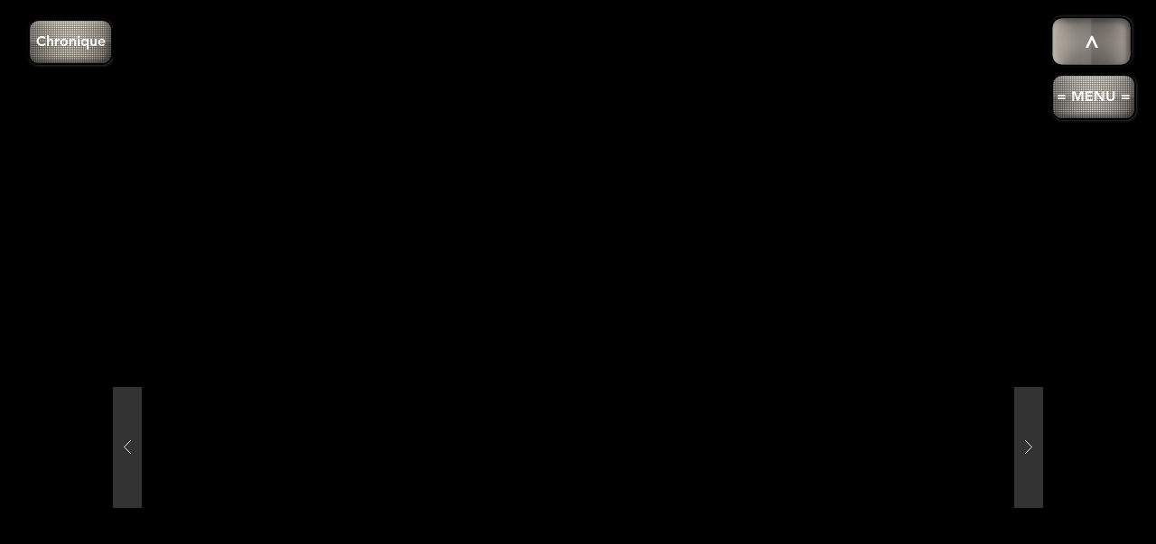

--- FILE ---
content_type: text/html; charset=UTF-8
request_url: https://www.dedicaceamesoreilles.com/red-king-crimson
body_size: 243217
content:
<!DOCTYPE html>
<html lang="fr">
<head>
  
  <!-- SEO Tags -->
  <title>Pochette Red de King Crimson en HD</title>
  <meta name="description" content="Images Disque Vinyle Red de King Crimson en HD"/>
  <link rel="canonical" href="https://www.dedicaceamesoreilles.com/red-king-crimson"/>
  <meta property="og:title" content="Pochette Red de King Crimson en HD"/>
  <meta property="og:description" content="Images Disque Vinyle Red de King Crimson en HD"/>
  <meta property="og:url" content="https://www.dedicaceamesoreilles.com/red-king-crimson"/>
  <meta property="og:site_name" content="DédicaceAMesOreilles"/>
  <meta property="og:type" content="website"/>
  <meta name="google-site-verification" content="1AgB03X75Tdi04GgrSysx4Nnq_cHgw1ILFbQnCOgO5s"/>
  <meta name="twitter:card" content="summary_large_image"/>
  <meta name="twitter:title" content="Pochette Red de King Crimson en HD"/>
  <meta name="twitter:description" content="Images Disque Vinyle Red de King Crimson en HD"/>

  
  <meta charset='utf-8'>
  <meta name="viewport" content="width=device-width, initial-scale=1" id="wixDesktopViewport" />
  <meta http-equiv="X-UA-Compatible" content="IE=edge">
  <meta name="generator" content="Wix.com Website Builder"/>

  <link rel="icon" sizes="192x192" href="https://static.wixstatic.com/media/c4e94d_e29597f8d2fb44228025f89932b100ab%7Emv2.jpg/v1/fill/w_192%2Ch_192%2Clg_1%2Cusm_0.66_1.00_0.01/c4e94d_e29597f8d2fb44228025f89932b100ab%7Emv2.jpg" type="image/jpeg"/>
  <link rel="shortcut icon" href="https://static.wixstatic.com/media/c4e94d_e29597f8d2fb44228025f89932b100ab%7Emv2.jpg/v1/fill/w_192%2Ch_192%2Clg_1%2Cusm_0.66_1.00_0.01/c4e94d_e29597f8d2fb44228025f89932b100ab%7Emv2.jpg" type="image/jpeg"/>
  <link rel="apple-touch-icon" href="https://static.wixstatic.com/media/c4e94d_e29597f8d2fb44228025f89932b100ab%7Emv2.jpg/v1/fill/w_180%2Ch_180%2Clg_1%2Cusm_0.66_1.00_0.01/c4e94d_e29597f8d2fb44228025f89932b100ab%7Emv2.jpg" type="image/jpeg"/>

  <!-- Safari Pinned Tab Icon -->
  <!-- <link rel="mask-icon" href="https://static.wixstatic.com/media/c4e94d_e29597f8d2fb44228025f89932b100ab%7Emv2.jpg/v1/fill/w_192%2Ch_192%2Clg_1%2Cusm_0.66_1.00_0.01/c4e94d_e29597f8d2fb44228025f89932b100ab%7Emv2.jpg"> -->

  <!-- Original trials -->
  


  <!-- Segmenter Polyfill -->
  <script>
    if (!window.Intl || !window.Intl.Segmenter) {
      (function() {
        var script = document.createElement('script');
        script.src = 'https://static.parastorage.com/unpkg/@formatjs/intl-segmenter@11.7.10/polyfill.iife.js';
        document.head.appendChild(script);
      })();
    }
  </script>

  <!-- Legacy Polyfills -->
  <script nomodule="" src="https://static.parastorage.com/unpkg/core-js-bundle@3.2.1/minified.js"></script>
  <script nomodule="" src="https://static.parastorage.com/unpkg/focus-within-polyfill@5.0.9/dist/focus-within-polyfill.js"></script>

  <!-- Performance API Polyfills -->
  <script>
  (function () {
    var noop = function noop() {};
    if ("performance" in window === false) {
      window.performance = {};
    }
    window.performance.mark = performance.mark || noop;
    window.performance.measure = performance.measure || noop;
    if ("now" in window.performance === false) {
      var nowOffset = Date.now();
      if (performance.timing && performance.timing.navigationStart) {
        nowOffset = performance.timing.navigationStart;
      }
      window.performance.now = function now() {
        return Date.now() - nowOffset;
      };
    }
  })();
  </script>

  <!-- Globals Definitions -->
  <script>
    (function () {
      var now = Date.now()
      window.initialTimestamps = {
        initialTimestamp: now,
        initialRequestTimestamp: Math.round(performance.timeOrigin ? performance.timeOrigin : now - performance.now())
      }

      window.thunderboltTag = "libs-releases-GA-local"
      window.thunderboltVersion = "1.16761.0"
    })();
  </script>

  <!-- Essential Viewer Model -->
  <script type="application/json" id="wix-essential-viewer-model">{"fleetConfig":{"fleetName":"thunderbolt-seo-renderer","type":"GA","code":0},"mode":{"qa":false,"enableTestApi":false,"debug":false,"ssrIndicator":false,"ssrOnly":false,"siteAssetsFallback":"enable","versionIndicator":false},"componentsLibrariesTopology":[{"artifactId":"editor-elements","namespace":"wixui","url":"https:\/\/static.parastorage.com\/services\/editor-elements\/1.14838.0"},{"artifactId":"editor-elements","namespace":"dsgnsys","url":"https:\/\/static.parastorage.com\/services\/editor-elements\/1.14838.0"}],"siteFeaturesConfigs":{"sessionManager":{"isRunningInDifferentSiteContext":false}},"language":{"userLanguage":"fr"},"siteAssets":{"clientTopology":{"mediaRootUrl":"https:\/\/static.wixstatic.com","staticMediaUrl":"https:\/\/static.wixstatic.com\/media","moduleRepoUrl":"https:\/\/static.parastorage.com\/unpkg","fileRepoUrl":"https:\/\/static.parastorage.com\/services","viewerAppsUrl":"https:\/\/viewer-apps.parastorage.com","viewerAssetsUrl":"https:\/\/viewer-assets.parastorage.com","siteAssetsUrl":"https:\/\/siteassets.parastorage.com","pageJsonServerUrls":["https:\/\/pages.parastorage.com","https:\/\/staticorigin.wixstatic.com","https:\/\/www.dedicaceamesoreilles.com","https:\/\/fallback.wix.com\/wix-html-editor-pages-webapp\/page"],"pathOfTBModulesInFileRepoForFallback":"wix-thunderbolt\/dist\/"}},"siteFeatures":["accessibility","appMonitoring","assetsLoader","builderContextProviders","builderModuleLoader","businessLogger","captcha","clickHandlerRegistrar","commonConfig","componentsLoader","componentsRegistry","consentPolicy","cyclicTabbing","domSelectors","environmentWixCodeSdk","environment","lightbox","locationWixCodeSdk","mpaNavigation","navigationManager","navigationPhases","ooi","pages","panorama","renderer","reporter","routerFetch","router","scrollRestoration","seoWixCodeSdk","seo","sessionManager","siteMembersWixCodeSdk","siteMembers","siteScrollBlocker","siteWixCodeSdk","speculationRules","ssrCache","stores","structureApi","thunderboltInitializer","tpaCommons","translations","usedPlatformApis","warmupData","windowMessageRegistrar","windowWixCodeSdk","wixCustomElementComponent","wixEmbedsApi","componentsReact","platform"],"site":{"externalBaseUrl":"https:\/\/www.dedicaceamesoreilles.com","isSEO":true},"media":{"staticMediaUrl":"https:\/\/static.wixstatic.com\/media","mediaRootUrl":"https:\/\/static.wixstatic.com\/","staticVideoUrl":"https:\/\/video.wixstatic.com\/"},"requestUrl":"https:\/\/www.dedicaceamesoreilles.com\/red-king-crimson","rollout":{"siteAssetsVersionsRollout":false,"isDACRollout":0,"isTBRollout":false},"commonConfig":{"brand":"wix","host":"VIEWER","bsi":"","consentPolicy":{},"consentPolicyHeader":{},"siteRevision":"7910","renderingFlow":"NONE","language":"fr","locale":"fr-fr"},"interactionSampleRatio":0.01,"dynamicModelUrl":"https:\/\/www.dedicaceamesoreilles.com\/_api\/v2\/dynamicmodel","accessTokensUrl":"https:\/\/www.dedicaceamesoreilles.com\/_api\/v1\/access-tokens","isExcludedFromSecurityExperiments":false,"experiments":{"specs.thunderbolt.hardenFetchAndXHR":true,"specs.thunderbolt.securityExperiments":true}}</script>
  <script>window.viewerModel = JSON.parse(document.getElementById('wix-essential-viewer-model').textContent)</script>

  <script>
    window.commonConfig = viewerModel.commonConfig
  </script>

  
  <!-- BEGIN handleAccessTokens bundle -->

  <script data-url="https://static.parastorage.com/services/wix-thunderbolt/dist/handleAccessTokens.inline.4f2f9a53.bundle.min.js">(()=>{"use strict";function e(e){let{context:o,property:r,value:n,enumerable:i=!0}=e,c=e.get,l=e.set;if(!r||void 0===n&&!c&&!l)return new Error("property and value are required");let a=o||globalThis,s=a?.[r],u={};if(void 0!==n)u.value=n;else{if(c){let e=t(c);e&&(u.get=e)}if(l){let e=t(l);e&&(u.set=e)}}let p={...u,enumerable:i||!1,configurable:!1};void 0!==n&&(p.writable=!1);try{Object.defineProperty(a,r,p)}catch(e){return e instanceof TypeError?s:e}return s}function t(e,t){return"function"==typeof e?e:!0===e?.async&&"function"==typeof e.func?t?async function(t){return e.func(t)}:async function(){return e.func()}:"function"==typeof e?.func?e.func:void 0}try{e({property:"strictDefine",value:e})}catch{}try{e({property:"defineStrictObject",value:r})}catch{}try{e({property:"defineStrictMethod",value:n})}catch{}var o=["toString","toLocaleString","valueOf","constructor","prototype"];function r(t){let{context:n,property:c,propertiesToExclude:l=[],skipPrototype:a=!1,hardenPrototypePropertiesToExclude:s=[]}=t;if(!c)return new Error("property is required");let u=(n||globalThis)[c],p={},f=i(n,c);u&&("object"==typeof u||"function"==typeof u)&&Reflect.ownKeys(u).forEach(t=>{if(!l.includes(t)&&!o.includes(t)){let o=i(u,t);if(o&&(o.writable||o.configurable)){let{value:r,get:n,set:i,enumerable:c=!1}=o,l={};void 0!==r?l.value=r:n?l.get=n:i&&(l.set=i);try{let o=e({context:u,property:t,...l,enumerable:c});p[t]=o}catch(e){if(!(e instanceof TypeError))throw e;try{p[t]=o.value||o.get||o.set}catch{}}}}});let d={originalObject:u,originalProperties:p};if(!a&&void 0!==u?.prototype){let e=r({context:u,property:"prototype",propertiesToExclude:s,skipPrototype:!0});e instanceof Error||(d.originalPrototype=e?.originalObject,d.originalPrototypeProperties=e?.originalProperties)}return e({context:n,property:c,value:u,enumerable:f?.enumerable}),d}function n(t,o){let r=(o||globalThis)[t],n=i(o||globalThis,t);return r&&n&&(n.writable||n.configurable)?(Object.freeze(r),e({context:globalThis,property:t,value:r})):r}function i(e,t){if(e&&t)try{return Reflect.getOwnPropertyDescriptor(e,t)}catch{return}}function c(e){if("string"!=typeof e)return e;try{return decodeURIComponent(e).toLowerCase().trim()}catch{return e.toLowerCase().trim()}}function l(e,t){let o="";if("string"==typeof e)o=e.split("=")[0]?.trim()||"";else{if(!e||"string"!=typeof e.name)return!1;o=e.name}return t.has(c(o)||"")}function a(e,t){let o;return o="string"==typeof e?e.split(";").map(e=>e.trim()).filter(e=>e.length>0):e||[],o.filter(e=>!l(e,t))}var s=null;function u(){return null===s&&(s=typeof Document>"u"?void 0:Object.getOwnPropertyDescriptor(Document.prototype,"cookie")),s}function p(t,o){if(!globalThis?.cookieStore)return;let r=globalThis.cookieStore.get.bind(globalThis.cookieStore),n=globalThis.cookieStore.getAll.bind(globalThis.cookieStore),i=globalThis.cookieStore.set.bind(globalThis.cookieStore),c=globalThis.cookieStore.delete.bind(globalThis.cookieStore);return e({context:globalThis.CookieStore.prototype,property:"get",value:async function(e){return l(("string"==typeof e?e:e.name)||"",t)?null:r.call(this,e)},enumerable:!0}),e({context:globalThis.CookieStore.prototype,property:"getAll",value:async function(){return a(await n.apply(this,Array.from(arguments)),t)},enumerable:!0}),e({context:globalThis.CookieStore.prototype,property:"set",value:async function(){let e=Array.from(arguments);if(!l(1===e.length?e[0].name:e[0],t))return i.apply(this,e);o&&console.warn(o)},enumerable:!0}),e({context:globalThis.CookieStore.prototype,property:"delete",value:async function(){let e=Array.from(arguments);if(!l(1===e.length?e[0].name:e[0],t))return c.apply(this,e)},enumerable:!0}),e({context:globalThis.cookieStore,property:"prototype",value:globalThis.CookieStore.prototype,enumerable:!1}),e({context:globalThis,property:"cookieStore",value:globalThis.cookieStore,enumerable:!0}),{get:r,getAll:n,set:i,delete:c}}var f=["TextEncoder","TextDecoder","XMLHttpRequestEventTarget","EventTarget","URL","JSON","Reflect","Object","Array","Map","Set","WeakMap","WeakSet","Promise","Symbol","Error"],d=["addEventListener","removeEventListener","dispatchEvent","encodeURI","encodeURIComponent","decodeURI","decodeURIComponent"];const y=(e,t)=>{try{const o=t?t.get.call(document):document.cookie;return o.split(";").map(e=>e.trim()).filter(t=>t?.startsWith(e))[0]?.split("=")[1]}catch(e){return""}},g=(e="",t="",o="/")=>`${e}=; ${t?`domain=${t};`:""} max-age=0; path=${o}; expires=Thu, 01 Jan 1970 00:00:01 GMT`;function m(){(function(){if("undefined"!=typeof window){const e=performance.getEntriesByType("navigation")[0];return"back_forward"===(e?.type||"")}return!1})()&&function(){const{counter:e}=function(){const e=b("getItem");if(e){const[t,o]=e.split("-"),r=o?parseInt(o,10):0;if(r>=3){const e=t?Number(t):0;if(Date.now()-e>6e4)return{counter:0}}return{counter:r}}return{counter:0}}();e<3?(!function(e=1){b("setItem",`${Date.now()}-${e}`)}(e+1),window.location.reload()):console.error("ATS: Max reload attempts reached")}()}function b(e,t){try{return sessionStorage[e]("reload",t||"")}catch(e){console.error("ATS: Error calling sessionStorage:",e)}}const h="client-session-bind",v="sec-fetch-unsupported",{experiments:w}=window.viewerModel,T=[h,"client-binding",v,"svSession","smSession","server-session-bind","wixSession2","wixSession3"].map(e=>e.toLowerCase()),{cookie:S}=function(t,o){let r=new Set(t);return e({context:document,property:"cookie",set:{func:e=>function(e,t,o,r){let n=u(),i=c(t.split(";")[0]||"")||"";[...o].every(e=>!i.startsWith(e.toLowerCase()))&&n?.set?n.set.call(e,t):r&&console.warn(r)}(document,e,r,o)},get:{func:()=>function(e,t){let o=u();if(!o?.get)throw new Error("Cookie descriptor or getter not available");return a(o.get.call(e),t).join("; ")}(document,r)},enumerable:!0}),{cookieStore:p(r,o),cookie:u()}}(T),k="tbReady",x="security_overrideGlobals",{experiments:E,siteFeaturesConfigs:C,accessTokensUrl:P}=window.viewerModel,R=P,M={},O=(()=>{const e=y(h,S);if(w["specs.thunderbolt.browserCacheReload"]){y(v,S)||e?b("removeItem"):m()}return(()=>{const e=g(h),t=g(h,location.hostname);S.set.call(document,e),S.set.call(document,t)})(),e})();O&&(M["client-binding"]=O);const D=fetch;addEventListener(k,function e(t){const{logger:o}=t.detail;try{window.tb.init({fetch:D,fetchHeaders:M})}catch(e){const t=new Error("TB003");o.meter(`${x}_${t.message}`,{paramsOverrides:{errorType:x,eventString:t.message}}),window?.viewerModel?.mode.debug&&console.error(e)}finally{removeEventListener(k,e)}}),E["specs.thunderbolt.hardenFetchAndXHR"]||(window.fetchDynamicModel=()=>C.sessionManager.isRunningInDifferentSiteContext?Promise.resolve({}):fetch(R,{credentials:"same-origin",headers:M}).then(function(e){if(!e.ok)throw new Error(`[${e.status}]${e.statusText}`);return e.json()}),window.dynamicModelPromise=window.fetchDynamicModel())})();
//# sourceMappingURL=https://static.parastorage.com/services/wix-thunderbolt/dist/handleAccessTokens.inline.4f2f9a53.bundle.min.js.map</script>

<!-- END handleAccessTokens bundle -->

<!-- BEGIN overrideGlobals bundle -->

<script data-url="https://static.parastorage.com/services/wix-thunderbolt/dist/overrideGlobals.inline.ec13bfcf.bundle.min.js">(()=>{"use strict";function e(e){let{context:r,property:o,value:n,enumerable:i=!0}=e,c=e.get,a=e.set;if(!o||void 0===n&&!c&&!a)return new Error("property and value are required");let l=r||globalThis,u=l?.[o],s={};if(void 0!==n)s.value=n;else{if(c){let e=t(c);e&&(s.get=e)}if(a){let e=t(a);e&&(s.set=e)}}let p={...s,enumerable:i||!1,configurable:!1};void 0!==n&&(p.writable=!1);try{Object.defineProperty(l,o,p)}catch(e){return e instanceof TypeError?u:e}return u}function t(e,t){return"function"==typeof e?e:!0===e?.async&&"function"==typeof e.func?t?async function(t){return e.func(t)}:async function(){return e.func()}:"function"==typeof e?.func?e.func:void 0}try{e({property:"strictDefine",value:e})}catch{}try{e({property:"defineStrictObject",value:o})}catch{}try{e({property:"defineStrictMethod",value:n})}catch{}var r=["toString","toLocaleString","valueOf","constructor","prototype"];function o(t){let{context:n,property:c,propertiesToExclude:a=[],skipPrototype:l=!1,hardenPrototypePropertiesToExclude:u=[]}=t;if(!c)return new Error("property is required");let s=(n||globalThis)[c],p={},f=i(n,c);s&&("object"==typeof s||"function"==typeof s)&&Reflect.ownKeys(s).forEach(t=>{if(!a.includes(t)&&!r.includes(t)){let r=i(s,t);if(r&&(r.writable||r.configurable)){let{value:o,get:n,set:i,enumerable:c=!1}=r,a={};void 0!==o?a.value=o:n?a.get=n:i&&(a.set=i);try{let r=e({context:s,property:t,...a,enumerable:c});p[t]=r}catch(e){if(!(e instanceof TypeError))throw e;try{p[t]=r.value||r.get||r.set}catch{}}}}});let d={originalObject:s,originalProperties:p};if(!l&&void 0!==s?.prototype){let e=o({context:s,property:"prototype",propertiesToExclude:u,skipPrototype:!0});e instanceof Error||(d.originalPrototype=e?.originalObject,d.originalPrototypeProperties=e?.originalProperties)}return e({context:n,property:c,value:s,enumerable:f?.enumerable}),d}function n(t,r){let o=(r||globalThis)[t],n=i(r||globalThis,t);return o&&n&&(n.writable||n.configurable)?(Object.freeze(o),e({context:globalThis,property:t,value:o})):o}function i(e,t){if(e&&t)try{return Reflect.getOwnPropertyDescriptor(e,t)}catch{return}}function c(e){if("string"!=typeof e)return e;try{return decodeURIComponent(e).toLowerCase().trim()}catch{return e.toLowerCase().trim()}}function a(e,t){return e instanceof Headers?e.forEach((r,o)=>{l(o,t)||e.delete(o)}):Object.keys(e).forEach(r=>{l(r,t)||delete e[r]}),e}function l(e,t){return!t.has(c(e)||"")}function u(e,t){let r=!0,o=function(e){let t,r;if(globalThis.Request&&e instanceof Request)t=e.url;else{if("function"!=typeof e?.toString)throw new Error("Unsupported type for url");t=e.toString()}try{return new URL(t).pathname}catch{return r=t.replace(/#.+/gi,"").split("?").shift(),r.startsWith("/")?r:`/${r}`}}(e),n=c(o);return n&&t.some(e=>n.includes(e))&&(r=!1),r}function s(t,r,o){let n=fetch,i=XMLHttpRequest,c=new Set(r);function s(){let e=new i,r=e.open,n=e.setRequestHeader;return e.open=function(){let n=Array.from(arguments),i=n[1];if(n.length<2||u(i,t))return r.apply(e,n);throw new Error(o||`Request not allowed for path ${i}`)},e.setRequestHeader=function(t,r){l(decodeURIComponent(t),c)&&n.call(e,t,r)},e}return e({property:"fetch",value:function(){let e=function(e,t){return globalThis.Request&&e[0]instanceof Request&&e[0]?.headers?a(e[0].headers,t):e[1]?.headers&&a(e[1].headers,t),e}(arguments,c);return u(arguments[0],t)?n.apply(globalThis,Array.from(e)):new Promise((e,t)=>{t(new Error(o||`Request not allowed for path ${arguments[0]}`))})},enumerable:!0}),e({property:"XMLHttpRequest",value:s,enumerable:!0}),Object.keys(i).forEach(e=>{s[e]=i[e]}),{fetch:n,XMLHttpRequest:i}}var p=["TextEncoder","TextDecoder","XMLHttpRequestEventTarget","EventTarget","URL","JSON","Reflect","Object","Array","Map","Set","WeakMap","WeakSet","Promise","Symbol","Error"],f=["addEventListener","removeEventListener","dispatchEvent","encodeURI","encodeURIComponent","decodeURI","decodeURIComponent"];const d=function(){let t=globalThis.open,r=document.open;function o(e,r,o){let n="string"!=typeof e,i=t.call(window,e,r,o);return n||e&&function(e){return e.startsWith("//")&&/(?:[a-z0-9](?:[a-z0-9-]{0,61}[a-z0-9])?\.)+[a-z0-9][a-z0-9-]{0,61}[a-z0-9]/g.test(`${location.protocol}:${e}`)&&(e=`${location.protocol}${e}`),!e.startsWith("http")||new URL(e).hostname===location.hostname}(e)?{}:i}return e({property:"open",value:o,context:globalThis,enumerable:!0}),e({property:"open",value:function(e,t,n){return e?o(e,t,n):r.call(document,e||"",t||"",n||"")},context:document,enumerable:!0}),{open:t,documentOpen:r}},y=function(){let t=document.createElement,r=Element.prototype.setAttribute,o=Element.prototype.setAttributeNS;return e({property:"createElement",context:document,value:function(n,i){let a=t.call(document,n,i);if("iframe"===c(n)){e({property:"srcdoc",context:a,get:()=>"",set:()=>{console.warn("`srcdoc` is not allowed in iframe elements.")}});let t=function(e,t){"srcdoc"!==e.toLowerCase()?r.call(a,e,t):console.warn("`srcdoc` attribute is not allowed to be set.")},n=function(e,t,r){"srcdoc"!==t.toLowerCase()?o.call(a,e,t,r):console.warn("`srcdoc` attribute is not allowed to be set.")};a.setAttribute=t,a.setAttributeNS=n}return a},enumerable:!0}),{createElement:t,setAttribute:r,setAttributeNS:o}},m=["client-binding"],b=["/_api/v1/access-tokens","/_api/v2/dynamicmodel","/_api/one-app-session-web/v3/businesses"],h=function(){let t=setTimeout,r=setInterval;return o("setTimeout",0,globalThis),o("setInterval",0,globalThis),{setTimeout:t,setInterval:r};function o(t,r,o){let n=o||globalThis,i=n[t];if(!i||"function"!=typeof i)throw new Error(`Function ${t} not found or is not a function`);e({property:t,value:function(){let e=Array.from(arguments);if("string"!=typeof e[r])return i.apply(n,e);console.warn(`Calling ${t} with a String Argument at index ${r} is not allowed`)},context:o,enumerable:!0})}},v=function(){if(navigator&&"serviceWorker"in navigator){let t=navigator.serviceWorker.register;return e({context:navigator.serviceWorker,property:"register",value:function(){console.log("Service worker registration is not allowed")},enumerable:!0}),{register:t}}return{}};performance.mark("overrideGlobals started");const{isExcludedFromSecurityExperiments:g,experiments:w}=window.viewerModel,E=!g&&w["specs.thunderbolt.securityExperiments"];try{d(),E&&y(),w["specs.thunderbolt.hardenFetchAndXHR"]&&E&&s(b,m),v(),(e=>{let t=[],r=[];r=r.concat(["TextEncoder","TextDecoder"]),e&&(r=r.concat(["XMLHttpRequestEventTarget","EventTarget"])),r=r.concat(["URL","JSON"]),e&&(t=t.concat(["addEventListener","removeEventListener"])),t=t.concat(["encodeURI","encodeURIComponent","decodeURI","decodeURIComponent"]),r=r.concat(["String","Number"]),e&&r.push("Object"),r=r.concat(["Reflect"]),t.forEach(e=>{n(e),["addEventListener","removeEventListener"].includes(e)&&n(e,document)}),r.forEach(e=>{o({property:e})})})(E),E&&h()}catch(e){window?.viewerModel?.mode.debug&&console.error(e);const t=new Error("TB006");window.fedops?.reportError(t,"security_overrideGlobals"),window.Sentry?window.Sentry.captureException(t):globalThis.defineStrictProperty("sentryBuffer",[t],window,!1)}performance.mark("overrideGlobals ended")})();
//# sourceMappingURL=https://static.parastorage.com/services/wix-thunderbolt/dist/overrideGlobals.inline.ec13bfcf.bundle.min.js.map</script>

<!-- END overrideGlobals bundle -->


  
  <script>
    window.commonConfig = viewerModel.commonConfig

	
  </script>

  <!-- Initial CSS -->
  <style data-url="https://static.parastorage.com/services/wix-thunderbolt/dist/main.347af09f.min.css">@keyframes slide-horizontal-new{0%{transform:translateX(100%)}}@keyframes slide-horizontal-old{80%{opacity:1}to{opacity:0;transform:translateX(-100%)}}@keyframes slide-vertical-new{0%{transform:translateY(-100%)}}@keyframes slide-vertical-old{80%{opacity:1}to{opacity:0;transform:translateY(100%)}}@keyframes out-in-new{0%{opacity:0}}@keyframes out-in-old{to{opacity:0}}:root:active-view-transition{view-transition-name:none}::view-transition{pointer-events:none}:root:active-view-transition::view-transition-new(page-group),:root:active-view-transition::view-transition-old(page-group){animation-duration:.6s;cursor:wait;pointer-events:all}:root:active-view-transition-type(SlideHorizontal)::view-transition-old(page-group){animation:slide-horizontal-old .6s cubic-bezier(.83,0,.17,1) forwards;mix-blend-mode:normal}:root:active-view-transition-type(SlideHorizontal)::view-transition-new(page-group){animation:slide-horizontal-new .6s cubic-bezier(.83,0,.17,1) backwards;mix-blend-mode:normal}:root:active-view-transition-type(SlideVertical)::view-transition-old(page-group){animation:slide-vertical-old .6s cubic-bezier(.83,0,.17,1) forwards;mix-blend-mode:normal}:root:active-view-transition-type(SlideVertical)::view-transition-new(page-group){animation:slide-vertical-new .6s cubic-bezier(.83,0,.17,1) backwards;mix-blend-mode:normal}:root:active-view-transition-type(OutIn)::view-transition-old(page-group){animation:out-in-old .35s cubic-bezier(.22,1,.36,1) forwards}:root:active-view-transition-type(OutIn)::view-transition-new(page-group){animation:out-in-new .35s cubic-bezier(.64,0,.78,0) .35s backwards}@media(prefers-reduced-motion:reduce){::view-transition-group(*),::view-transition-new(*),::view-transition-old(*){animation:none!important}}body,html{background:transparent;border:0;margin:0;outline:0;padding:0;vertical-align:baseline}body{--scrollbar-width:0px;font-family:Arial,Helvetica,sans-serif;font-size:10px}body,html{height:100%}body{overflow-x:auto;overflow-y:scroll}body:not(.responsive) #site-root{min-width:var(--site-width);width:100%}body:not([data-js-loaded]) [data-hide-prejs]{visibility:hidden}interact-element{display:contents}#SITE_CONTAINER{position:relative}:root{--one-unit:1vw;--section-max-width:9999px;--spx-stopper-max:9999px;--spx-stopper-min:0px;--browser-zoom:1}@supports(-webkit-appearance:none) and (stroke-color:transparent){:root{--safari-sticky-fix:opacity;--experimental-safari-sticky-fix:translateZ(0)}}@supports(container-type:inline-size){:root{--one-unit:1cqw}}[id^=oldHoverBox-]{mix-blend-mode:plus-lighter;transition:opacity .5s ease,visibility .5s ease}[data-mesh-id$=inlineContent-gridContainer]:has(>[id^=oldHoverBox-]){isolation:isolate}</style>
<style data-url="https://static.parastorage.com/services/wix-thunderbolt/dist/main.renderer.9cb0985f.min.css">a,abbr,acronym,address,applet,b,big,blockquote,button,caption,center,cite,code,dd,del,dfn,div,dl,dt,em,fieldset,font,footer,form,h1,h2,h3,h4,h5,h6,header,i,iframe,img,ins,kbd,label,legend,li,nav,object,ol,p,pre,q,s,samp,section,small,span,strike,strong,sub,sup,table,tbody,td,tfoot,th,thead,title,tr,tt,u,ul,var{background:transparent;border:0;margin:0;outline:0;padding:0;vertical-align:baseline}input,select,textarea{box-sizing:border-box;font-family:Helvetica,Arial,sans-serif}ol,ul{list-style:none}blockquote,q{quotes:none}ins{text-decoration:none}del{text-decoration:line-through}table{border-collapse:collapse;border-spacing:0}a{cursor:pointer;text-decoration:none}.testStyles{overflow-y:hidden}.reset-button{-webkit-appearance:none;background:none;border:0;color:inherit;font:inherit;line-height:normal;outline:0;overflow:visible;padding:0;-webkit-user-select:none;-moz-user-select:none;-ms-user-select:none}:focus{outline:none}body.device-mobile-optimized:not(.disable-site-overflow){overflow-x:hidden;overflow-y:scroll}body.device-mobile-optimized:not(.responsive) #SITE_CONTAINER{margin-left:auto;margin-right:auto;overflow-x:visible;position:relative;width:320px}body.device-mobile-optimized:not(.responsive):not(.blockSiteScrolling) #SITE_CONTAINER{margin-top:0}body.device-mobile-optimized>*{max-width:100%!important}body.device-mobile-optimized #site-root{overflow-x:hidden;overflow-y:hidden}@supports(overflow:clip){body.device-mobile-optimized #site-root{overflow-x:clip;overflow-y:clip}}body.device-mobile-non-optimized #SITE_CONTAINER #site-root{overflow-x:clip;overflow-y:clip}body.device-mobile-non-optimized.fullScreenMode{background-color:#5f6360}body.device-mobile-non-optimized.fullScreenMode #MOBILE_ACTIONS_MENU,body.device-mobile-non-optimized.fullScreenMode #SITE_BACKGROUND,body.device-mobile-non-optimized.fullScreenMode #site-root,body.fullScreenMode #WIX_ADS{visibility:hidden}body.fullScreenMode{overflow-x:hidden!important;overflow-y:hidden!important}body.fullScreenMode.device-mobile-optimized #TINY_MENU{opacity:0;pointer-events:none}body.fullScreenMode-scrollable.device-mobile-optimized{overflow-x:hidden!important;overflow-y:auto!important}body.fullScreenMode-scrollable.device-mobile-optimized #masterPage,body.fullScreenMode-scrollable.device-mobile-optimized #site-root{overflow-x:hidden!important;overflow-y:hidden!important}body.fullScreenMode-scrollable.device-mobile-optimized #SITE_BACKGROUND,body.fullScreenMode-scrollable.device-mobile-optimized #masterPage{height:auto!important}body.fullScreenMode-scrollable.device-mobile-optimized #masterPage.mesh-layout{height:0!important}body.blockSiteScrolling,body.siteScrollingBlocked{position:fixed;width:100%}body.blockSiteScrolling #SITE_CONTAINER{margin-top:calc(var(--blocked-site-scroll-margin-top)*-1)}#site-root{margin:0 auto;min-height:100%;position:relative;top:var(--wix-ads-height)}#site-root img:not([src]){visibility:hidden}#site-root svg img:not([src]){visibility:visible}.auto-generated-link{color:inherit}#SCROLL_TO_BOTTOM,#SCROLL_TO_TOP{height:0}.has-click-trigger{cursor:pointer}.fullScreenOverlay{bottom:0;display:flex;justify-content:center;left:0;overflow-y:hidden;position:fixed;right:0;top:-60px;z-index:1005}.fullScreenOverlay>.fullScreenOverlayContent{bottom:0;left:0;margin:0 auto;overflow:hidden;position:absolute;right:0;top:60px;transform:translateZ(0)}[data-mesh-id$=centeredContent],[data-mesh-id$=form],[data-mesh-id$=inlineContent]{pointer-events:none;position:relative}[data-mesh-id$=-gridWrapper],[data-mesh-id$=-rotated-wrapper]{pointer-events:none}[data-mesh-id$=-gridContainer]>*,[data-mesh-id$=-rotated-wrapper]>*,[data-mesh-id$=inlineContent]>:not([data-mesh-id$=-gridContainer]){pointer-events:auto}.device-mobile-optimized #masterPage.mesh-layout #SOSP_CONTAINER_CUSTOM_ID{grid-area:2/1/3/2;-ms-grid-row:2;position:relative}#masterPage.mesh-layout{-ms-grid-rows:max-content max-content min-content max-content;-ms-grid-columns:100%;align-items:start;display:-ms-grid;display:grid;grid-template-columns:100%;grid-template-rows:max-content max-content min-content max-content;justify-content:stretch}#masterPage.mesh-layout #PAGES_CONTAINER,#masterPage.mesh-layout #SITE_FOOTER-placeholder,#masterPage.mesh-layout #SITE_FOOTER_WRAPPER,#masterPage.mesh-layout #SITE_HEADER-placeholder,#masterPage.mesh-layout #SITE_HEADER_WRAPPER,#masterPage.mesh-layout #SOSP_CONTAINER_CUSTOM_ID[data-state~=mobileView],#masterPage.mesh-layout #soapAfterPagesContainer,#masterPage.mesh-layout #soapBeforePagesContainer{-ms-grid-row-align:start;-ms-grid-column-align:start;-ms-grid-column:1}#masterPage.mesh-layout #SITE_HEADER-placeholder,#masterPage.mesh-layout #SITE_HEADER_WRAPPER{grid-area:1/1/2/2;-ms-grid-row:1}#masterPage.mesh-layout #PAGES_CONTAINER,#masterPage.mesh-layout #soapAfterPagesContainer,#masterPage.mesh-layout #soapBeforePagesContainer{grid-area:3/1/4/2;-ms-grid-row:3}#masterPage.mesh-layout #soapAfterPagesContainer,#masterPage.mesh-layout #soapBeforePagesContainer{width:100%}#masterPage.mesh-layout #PAGES_CONTAINER{align-self:stretch}#masterPage.mesh-layout main#PAGES_CONTAINER{display:block}#masterPage.mesh-layout #SITE_FOOTER-placeholder,#masterPage.mesh-layout #SITE_FOOTER_WRAPPER{grid-area:4/1/5/2;-ms-grid-row:4}#masterPage.mesh-layout #SITE_PAGES,#masterPage.mesh-layout [data-mesh-id=PAGES_CONTAINERcenteredContent],#masterPage.mesh-layout [data-mesh-id=PAGES_CONTAINERinlineContent]{height:100%}#masterPage.mesh-layout.desktop>*{width:100%}#masterPage.mesh-layout #PAGES_CONTAINER,#masterPage.mesh-layout #SITE_FOOTER,#masterPage.mesh-layout #SITE_FOOTER_WRAPPER,#masterPage.mesh-layout #SITE_HEADER,#masterPage.mesh-layout #SITE_HEADER_WRAPPER,#masterPage.mesh-layout #SITE_PAGES,#masterPage.mesh-layout #masterPageinlineContent{position:relative}#masterPage.mesh-layout #SITE_HEADER{grid-area:1/1/2/2}#masterPage.mesh-layout #SITE_FOOTER{grid-area:4/1/5/2}#masterPage.mesh-layout.overflow-x-clip #SITE_FOOTER,#masterPage.mesh-layout.overflow-x-clip #SITE_HEADER{overflow-x:clip}[data-z-counter]{z-index:0}[data-z-counter="0"]{z-index:auto}.wixSiteProperties{-webkit-font-smoothing:antialiased;-moz-osx-font-smoothing:grayscale}:root{--wst-button-color-fill-primary:rgb(var(--color_48));--wst-button-color-border-primary:rgb(var(--color_49));--wst-button-color-text-primary:rgb(var(--color_50));--wst-button-color-fill-primary-hover:rgb(var(--color_51));--wst-button-color-border-primary-hover:rgb(var(--color_52));--wst-button-color-text-primary-hover:rgb(var(--color_53));--wst-button-color-fill-primary-disabled:rgb(var(--color_54));--wst-button-color-border-primary-disabled:rgb(var(--color_55));--wst-button-color-text-primary-disabled:rgb(var(--color_56));--wst-button-color-fill-secondary:rgb(var(--color_57));--wst-button-color-border-secondary:rgb(var(--color_58));--wst-button-color-text-secondary:rgb(var(--color_59));--wst-button-color-fill-secondary-hover:rgb(var(--color_60));--wst-button-color-border-secondary-hover:rgb(var(--color_61));--wst-button-color-text-secondary-hover:rgb(var(--color_62));--wst-button-color-fill-secondary-disabled:rgb(var(--color_63));--wst-button-color-border-secondary-disabled:rgb(var(--color_64));--wst-button-color-text-secondary-disabled:rgb(var(--color_65));--wst-color-fill-base-1:rgb(var(--color_36));--wst-color-fill-base-2:rgb(var(--color_37));--wst-color-fill-base-shade-1:rgb(var(--color_38));--wst-color-fill-base-shade-2:rgb(var(--color_39));--wst-color-fill-base-shade-3:rgb(var(--color_40));--wst-color-fill-accent-1:rgb(var(--color_41));--wst-color-fill-accent-2:rgb(var(--color_42));--wst-color-fill-accent-3:rgb(var(--color_43));--wst-color-fill-accent-4:rgb(var(--color_44));--wst-color-fill-background-primary:rgb(var(--color_11));--wst-color-fill-background-secondary:rgb(var(--color_12));--wst-color-text-primary:rgb(var(--color_15));--wst-color-text-secondary:rgb(var(--color_14));--wst-color-action:rgb(var(--color_18));--wst-color-disabled:rgb(var(--color_39));--wst-color-title:rgb(var(--color_45));--wst-color-subtitle:rgb(var(--color_46));--wst-color-line:rgb(var(--color_47));--wst-font-style-h2:var(--font_2);--wst-font-style-h3:var(--font_3);--wst-font-style-h4:var(--font_4);--wst-font-style-h5:var(--font_5);--wst-font-style-h6:var(--font_6);--wst-font-style-body-large:var(--font_7);--wst-font-style-body-medium:var(--font_8);--wst-font-style-body-small:var(--font_9);--wst-font-style-body-x-small:var(--font_10);--wst-color-custom-1:rgb(var(--color_13));--wst-color-custom-2:rgb(var(--color_16));--wst-color-custom-3:rgb(var(--color_17));--wst-color-custom-4:rgb(var(--color_19));--wst-color-custom-5:rgb(var(--color_20));--wst-color-custom-6:rgb(var(--color_21));--wst-color-custom-7:rgb(var(--color_22));--wst-color-custom-8:rgb(var(--color_23));--wst-color-custom-9:rgb(var(--color_24));--wst-color-custom-10:rgb(var(--color_25));--wst-color-custom-11:rgb(var(--color_26));--wst-color-custom-12:rgb(var(--color_27));--wst-color-custom-13:rgb(var(--color_28));--wst-color-custom-14:rgb(var(--color_29));--wst-color-custom-15:rgb(var(--color_30));--wst-color-custom-16:rgb(var(--color_31));--wst-color-custom-17:rgb(var(--color_32));--wst-color-custom-18:rgb(var(--color_33));--wst-color-custom-19:rgb(var(--color_34));--wst-color-custom-20:rgb(var(--color_35))}.wix-presets-wrapper{display:contents}</style>

  <meta name="format-detection" content="telephone=no">
  <meta name="skype_toolbar" content="skype_toolbar_parser_compatible">
  
  

  

  

  <!-- head performance data start -->
  
  <!-- head performance data end -->
  

    


    
<style data-href="https://static.parastorage.com/services/editor-elements-library/dist/thunderbolt/rb_wixui.thunderbolt_bootstrap.a1b00b19.min.css">.cwL6XW{cursor:pointer}.sNF2R0{opacity:0}.hLoBV3{transition:opacity var(--transition-duration) cubic-bezier(.37,0,.63,1)}.Rdf41z,.hLoBV3{opacity:1}.ftlZWo{transition:opacity var(--transition-duration) cubic-bezier(.37,0,.63,1)}.ATGlOr,.ftlZWo{opacity:0}.KQSXD0{transition:opacity var(--transition-duration) cubic-bezier(.64,0,.78,0)}.KQSXD0,.pagQKE{opacity:1}._6zG5H{opacity:0;transition:opacity var(--transition-duration) cubic-bezier(.22,1,.36,1)}.BB49uC{transform:translateX(100%)}.j9xE1V{transition:transform var(--transition-duration) cubic-bezier(.87,0,.13,1)}.ICs7Rs,.j9xE1V{transform:translateX(0)}.DxijZJ{transition:transform var(--transition-duration) cubic-bezier(.87,0,.13,1)}.B5kjYq,.DxijZJ{transform:translateX(-100%)}.cJijIV{transition:transform var(--transition-duration) cubic-bezier(.87,0,.13,1)}.cJijIV,.hOxaWM{transform:translateX(0)}.T9p3fN{transform:translateX(100%);transition:transform var(--transition-duration) cubic-bezier(.87,0,.13,1)}.qDxYJm{transform:translateY(100%)}.aA9V0P{transition:transform var(--transition-duration) cubic-bezier(.87,0,.13,1)}.YPXPAS,.aA9V0P{transform:translateY(0)}.Xf2zsA{transition:transform var(--transition-duration) cubic-bezier(.87,0,.13,1)}.Xf2zsA,.y7Kt7s{transform:translateY(-100%)}.EeUgMu{transition:transform var(--transition-duration) cubic-bezier(.87,0,.13,1)}.EeUgMu,.fdHrtm{transform:translateY(0)}.WIFaG4{transform:translateY(100%);transition:transform var(--transition-duration) cubic-bezier(.87,0,.13,1)}body:not(.responsive) .JsJXaX{overflow-x:clip}:root:active-view-transition .JsJXaX{view-transition-name:page-group}.AnQkDU{display:grid;grid-template-columns:1fr;grid-template-rows:1fr;height:100%}.AnQkDU>div{align-self:stretch!important;grid-area:1/1/2/2;justify-self:stretch!important}.StylableButton2545352419__root{-archetype:box;border:none;box-sizing:border-box;cursor:pointer;display:block;height:100%;min-height:10px;min-width:10px;padding:0;touch-action:manipulation;width:100%}.StylableButton2545352419__root[disabled]{pointer-events:none}.StylableButton2545352419__root:not(:hover):not([disabled]).StylableButton2545352419--hasBackgroundColor{background-color:var(--corvid-background-color)!important}.StylableButton2545352419__root:hover:not([disabled]).StylableButton2545352419--hasHoverBackgroundColor{background-color:var(--corvid-hover-background-color)!important}.StylableButton2545352419__root:not(:hover)[disabled].StylableButton2545352419--hasDisabledBackgroundColor{background-color:var(--corvid-disabled-background-color)!important}.StylableButton2545352419__root:not(:hover):not([disabled]).StylableButton2545352419--hasBorderColor{border-color:var(--corvid-border-color)!important}.StylableButton2545352419__root:hover:not([disabled]).StylableButton2545352419--hasHoverBorderColor{border-color:var(--corvid-hover-border-color)!important}.StylableButton2545352419__root:not(:hover)[disabled].StylableButton2545352419--hasDisabledBorderColor{border-color:var(--corvid-disabled-border-color)!important}.StylableButton2545352419__root.StylableButton2545352419--hasBorderRadius{border-radius:var(--corvid-border-radius)!important}.StylableButton2545352419__root.StylableButton2545352419--hasBorderWidth{border-width:var(--corvid-border-width)!important}.StylableButton2545352419__root:not(:hover):not([disabled]).StylableButton2545352419--hasColor,.StylableButton2545352419__root:not(:hover):not([disabled]).StylableButton2545352419--hasColor .StylableButton2545352419__label{color:var(--corvid-color)!important}.StylableButton2545352419__root:hover:not([disabled]).StylableButton2545352419--hasHoverColor,.StylableButton2545352419__root:hover:not([disabled]).StylableButton2545352419--hasHoverColor .StylableButton2545352419__label{color:var(--corvid-hover-color)!important}.StylableButton2545352419__root:not(:hover)[disabled].StylableButton2545352419--hasDisabledColor,.StylableButton2545352419__root:not(:hover)[disabled].StylableButton2545352419--hasDisabledColor .StylableButton2545352419__label{color:var(--corvid-disabled-color)!important}.StylableButton2545352419__link{-archetype:box;box-sizing:border-box;color:#000;text-decoration:none}.StylableButton2545352419__container{align-items:center;display:flex;flex-basis:auto;flex-direction:row;flex-grow:1;height:100%;justify-content:center;overflow:hidden;transition:all .2s ease,visibility 0s;width:100%}.StylableButton2545352419__label{-archetype:text;-controller-part-type:LayoutChildDisplayDropdown,LayoutFlexChildSpacing(first);max-width:100%;min-width:1.8em;overflow:hidden;text-align:center;text-overflow:ellipsis;transition:inherit;white-space:nowrap}.StylableButton2545352419__root.StylableButton2545352419--isMaxContent .StylableButton2545352419__label{text-overflow:unset}.StylableButton2545352419__root.StylableButton2545352419--isWrapText .StylableButton2545352419__label{min-width:10px;overflow-wrap:break-word;white-space:break-spaces;word-break:break-word}.StylableButton2545352419__icon{-archetype:icon;-controller-part-type:LayoutChildDisplayDropdown,LayoutFlexChildSpacing(last);flex-shrink:0;height:50px;min-width:1px;transition:inherit}.StylableButton2545352419__icon.StylableButton2545352419--override{display:block!important}.StylableButton2545352419__icon svg,.StylableButton2545352419__icon>span{display:flex;height:inherit;width:inherit}.StylableButton2545352419__root:not(:hover):not([disalbed]).StylableButton2545352419--hasIconColor .StylableButton2545352419__icon svg{fill:var(--corvid-icon-color)!important;stroke:var(--corvid-icon-color)!important}.StylableButton2545352419__root:hover:not([disabled]).StylableButton2545352419--hasHoverIconColor .StylableButton2545352419__icon svg{fill:var(--corvid-hover-icon-color)!important;stroke:var(--corvid-hover-icon-color)!important}.StylableButton2545352419__root:not(:hover)[disabled].StylableButton2545352419--hasDisabledIconColor .StylableButton2545352419__icon svg{fill:var(--corvid-disabled-icon-color)!important;stroke:var(--corvid-disabled-icon-color)!important}.aeyn4z{bottom:0;left:0;position:absolute;right:0;top:0}.qQrFOK{cursor:pointer}.VDJedC{-webkit-tap-highlight-color:rgba(0,0,0,0);fill:var(--corvid-fill-color,var(--fill));fill-opacity:var(--fill-opacity);stroke:var(--corvid-stroke-color,var(--stroke));stroke-opacity:var(--stroke-opacity);stroke-width:var(--stroke-width);filter:var(--drop-shadow,none);opacity:var(--opacity);transform:var(--flip)}.VDJedC,.VDJedC svg{bottom:0;left:0;position:absolute;right:0;top:0}.VDJedC svg{height:var(--svg-calculated-height,100%);margin:auto;padding:var(--svg-calculated-padding,0);width:var(--svg-calculated-width,100%)}.VDJedC svg:not([data-type=ugc]){overflow:visible}.l4CAhn *{vector-effect:non-scaling-stroke}.Z_l5lU{-webkit-text-size-adjust:100%;-moz-text-size-adjust:100%;text-size-adjust:100%}ol.font_100,ul.font_100{color:#080808;font-family:"Arial, Helvetica, sans-serif",serif;font-size:10px;font-style:normal;font-variant:normal;font-weight:400;letter-spacing:normal;line-height:normal;margin:0;text-decoration:none}ol.font_100 li,ul.font_100 li{margin-bottom:12px}ol.wix-list-text-align,ul.wix-list-text-align{list-style-position:inside}ol.wix-list-text-align h1,ol.wix-list-text-align h2,ol.wix-list-text-align h3,ol.wix-list-text-align h4,ol.wix-list-text-align h5,ol.wix-list-text-align h6,ol.wix-list-text-align p,ul.wix-list-text-align h1,ul.wix-list-text-align h2,ul.wix-list-text-align h3,ul.wix-list-text-align h4,ul.wix-list-text-align h5,ul.wix-list-text-align h6,ul.wix-list-text-align p{display:inline}.HQSswv{cursor:pointer}.yi6otz{clip:rect(0 0 0 0);border:0;height:1px;margin:-1px;overflow:hidden;padding:0;position:absolute;width:1px}.zQ9jDz [data-attr-richtext-marker=true]{display:block}.zQ9jDz [data-attr-richtext-marker=true] table{border-collapse:collapse;margin:15px 0;width:100%}.zQ9jDz [data-attr-richtext-marker=true] table td{padding:12px;position:relative}.zQ9jDz [data-attr-richtext-marker=true] table td:after{border-bottom:1px solid currentColor;border-left:1px solid currentColor;bottom:0;content:"";left:0;opacity:.2;position:absolute;right:0;top:0}.zQ9jDz [data-attr-richtext-marker=true] table tr td:last-child:after{border-right:1px solid currentColor}.zQ9jDz [data-attr-richtext-marker=true] table tr:first-child td:after{border-top:1px solid currentColor}@supports(-webkit-appearance:none) and (stroke-color:transparent){.qvSjx3>*>:first-child{vertical-align:top}}@supports(-webkit-touch-callout:none){.qvSjx3>*>:first-child{vertical-align:top}}.LkZBpT :is(p,h1,h2,h3,h4,h5,h6,ul,ol,span[data-attr-richtext-marker],blockquote,div) [class$=rich-text__text],.LkZBpT :is(p,h1,h2,h3,h4,h5,h6,ul,ol,span[data-attr-richtext-marker],blockquote,div)[class$=rich-text__text]{color:var(--corvid-color,currentColor)}.LkZBpT :is(p,h1,h2,h3,h4,h5,h6,ul,ol,span[data-attr-richtext-marker],blockquote,div) span[style*=color]{color:var(--corvid-color,currentColor)!important}.Kbom4H{direction:var(--text-direction);min-height:var(--min-height);min-width:var(--min-width)}.Kbom4H .upNqi2{word-wrap:break-word;height:100%;overflow-wrap:break-word;position:relative;width:100%}.Kbom4H .upNqi2 ul{list-style:disc inside}.Kbom4H .upNqi2 li{margin-bottom:12px}.MMl86N blockquote,.MMl86N div,.MMl86N h1,.MMl86N h2,.MMl86N h3,.MMl86N h4,.MMl86N h5,.MMl86N h6,.MMl86N p{letter-spacing:normal;line-height:normal}.gYHZuN{min-height:var(--min-height);min-width:var(--min-width)}.gYHZuN .upNqi2{word-wrap:break-word;height:100%;overflow-wrap:break-word;position:relative;width:100%}.gYHZuN .upNqi2 ol,.gYHZuN .upNqi2 ul{letter-spacing:normal;line-height:normal;margin-inline-start:.5em;padding-inline-start:1.3em}.gYHZuN .upNqi2 ul{list-style-type:disc}.gYHZuN .upNqi2 ol{list-style-type:decimal}.gYHZuN .upNqi2 ol ul,.gYHZuN .upNqi2 ul ul{line-height:normal;list-style-type:circle}.gYHZuN .upNqi2 ol ol ul,.gYHZuN .upNqi2 ol ul ul,.gYHZuN .upNqi2 ul ol ul,.gYHZuN .upNqi2 ul ul ul{line-height:normal;list-style-type:square}.gYHZuN .upNqi2 li{font-style:inherit;font-weight:inherit;letter-spacing:normal;line-height:inherit}.gYHZuN .upNqi2 h1,.gYHZuN .upNqi2 h2,.gYHZuN .upNqi2 h3,.gYHZuN .upNqi2 h4,.gYHZuN .upNqi2 h5,.gYHZuN .upNqi2 h6,.gYHZuN .upNqi2 p{letter-spacing:normal;line-height:normal;margin-block:0;margin:0}.gYHZuN .upNqi2 a{color:inherit}.MMl86N,.ku3DBC{word-wrap:break-word;direction:var(--text-direction);min-height:var(--min-height);min-width:var(--min-width);mix-blend-mode:var(--blendMode,normal);overflow-wrap:break-word;pointer-events:none;text-align:start;text-shadow:var(--textOutline,0 0 transparent),var(--textShadow,0 0 transparent);text-transform:var(--textTransform,"none")}.MMl86N>*,.ku3DBC>*{pointer-events:auto}.MMl86N li,.ku3DBC li{font-style:inherit;font-weight:inherit;letter-spacing:normal;line-height:inherit}.MMl86N ol,.MMl86N ul,.ku3DBC ol,.ku3DBC ul{letter-spacing:normal;line-height:normal;margin-inline-end:0;margin-inline-start:.5em}.MMl86N:not(.Vq6kJx) ol,.MMl86N:not(.Vq6kJx) ul,.ku3DBC:not(.Vq6kJx) ol,.ku3DBC:not(.Vq6kJx) ul{padding-inline-end:0;padding-inline-start:1.3em}.MMl86N ul,.ku3DBC ul{list-style-type:disc}.MMl86N ol,.ku3DBC ol{list-style-type:decimal}.MMl86N ol ul,.MMl86N ul ul,.ku3DBC ol ul,.ku3DBC ul ul{list-style-type:circle}.MMl86N ol ol ul,.MMl86N ol ul ul,.MMl86N ul ol ul,.MMl86N ul ul ul,.ku3DBC ol ol ul,.ku3DBC ol ul ul,.ku3DBC ul ol ul,.ku3DBC ul ul ul{list-style-type:square}.MMl86N blockquote,.MMl86N div,.MMl86N h1,.MMl86N h2,.MMl86N h3,.MMl86N h4,.MMl86N h5,.MMl86N h6,.MMl86N p,.ku3DBC blockquote,.ku3DBC div,.ku3DBC h1,.ku3DBC h2,.ku3DBC h3,.ku3DBC h4,.ku3DBC h5,.ku3DBC h6,.ku3DBC p{margin-block:0;margin:0}.MMl86N a,.ku3DBC a{color:inherit}.Vq6kJx li{margin-inline-end:0;margin-inline-start:1.3em}.Vd6aQZ{overflow:hidden;padding:0;pointer-events:none;white-space:nowrap}.mHZSwn{display:none}.lvxhkV{bottom:0;left:0;position:absolute;right:0;top:0;width:100%}.QJjwEo{transform:translateY(-100%);transition:.2s ease-in}.kdBXfh{transition:.2s}.MP52zt{opacity:0;transition:.2s ease-in}.MP52zt.Bhu9m5{z-index:-1!important}.LVP8Wf{opacity:1;transition:.2s}.VrZrC0{height:auto}.VrZrC0,.cKxVkc{position:relative;width:100%}:host(:not(.device-mobile-optimized)) .vlM3HR,body:not(.device-mobile-optimized) .vlM3HR{margin-left:calc((100% - var(--site-width))/2);width:var(--site-width)}.AT7o0U[data-focuscycled=active]{outline:1px solid transparent}.AT7o0U[data-focuscycled=active]:not(:focus-within){outline:2px solid transparent;transition:outline .01s ease}.AT7o0U .vlM3HR{bottom:0;left:0;position:absolute;right:0;top:0}.Tj01hh,.jhxvbR{display:block;height:100%;width:100%}.jhxvbR img{max-width:var(--wix-img-max-width,100%)}.jhxvbR[data-animate-blur] img{filter:blur(9px);transition:filter .8s ease-in}.jhxvbR[data-animate-blur] img[data-load-done]{filter:none}.WzbAF8{direction:var(--direction)}.WzbAF8 .mpGTIt .O6KwRn{display:var(--item-display);height:var(--item-size);margin-block:var(--item-margin-block);margin-inline:var(--item-margin-inline);width:var(--item-size)}.WzbAF8 .mpGTIt .O6KwRn:last-child{margin-block:0;margin-inline:0}.WzbAF8 .mpGTIt .O6KwRn .oRtuWN{display:block}.WzbAF8 .mpGTIt .O6KwRn .oRtuWN .YaS0jR{height:var(--item-size);width:var(--item-size)}.WzbAF8 .mpGTIt{height:100%;position:absolute;white-space:nowrap;width:100%}:host(.device-mobile-optimized) .WzbAF8 .mpGTIt,body.device-mobile-optimized .WzbAF8 .mpGTIt{white-space:normal}.big2ZD{display:grid;grid-template-columns:1fr;grid-template-rows:1fr;height:calc(100% - var(--wix-ads-height));left:0;margin-top:var(--wix-ads-height);position:fixed;top:0;width:100%}.SHHiV9,.big2ZD{pointer-events:none;z-index:var(--pinned-layer-in-container,var(--above-all-in-container))}</style>
<style data-href="https://static.parastorage.com/services/editor-elements-library/dist/thunderbolt/rb_wixui.thunderbolt_bootstrap-classic.72e6a2a3.min.css">.PlZyDq{touch-action:manipulation}.uDW_Qe{align-items:center;box-sizing:border-box;display:flex;justify-content:var(--label-align);min-width:100%;text-align:initial;width:-moz-max-content;width:max-content}.uDW_Qe:before{max-width:var(--margin-start,0)}.uDW_Qe:after,.uDW_Qe:before{align-self:stretch;content:"";flex-grow:1}.uDW_Qe:after{max-width:var(--margin-end,0)}.FubTgk{height:100%}.FubTgk .uDW_Qe{border-radius:var(--corvid-border-radius,var(--rd,0));bottom:0;box-shadow:var(--shd,0 1px 4px rgba(0,0,0,.6));left:0;position:absolute;right:0;top:0;transition:var(--trans1,border-color .4s ease 0s,background-color .4s ease 0s)}.FubTgk .uDW_Qe:link,.FubTgk .uDW_Qe:visited{border-color:transparent}.FubTgk .l7_2fn{color:var(--corvid-color,rgb(var(--txt,var(--color_15,color_15))));font:var(--fnt,var(--font_5));margin:0;position:relative;transition:var(--trans2,color .4s ease 0s);white-space:nowrap}.FubTgk[aria-disabled=false] .uDW_Qe{background-color:var(--corvid-background-color,rgba(var(--bg,var(--color_17,color_17)),var(--alpha-bg,1)));border:solid var(--corvid-border-color,rgba(var(--brd,var(--color_15,color_15)),var(--alpha-brd,1))) var(--corvid-border-width,var(--brw,0));cursor:pointer!important}:host(.device-mobile-optimized) .FubTgk[aria-disabled=false]:active .uDW_Qe,body.device-mobile-optimized .FubTgk[aria-disabled=false]:active .uDW_Qe{background-color:var(--corvid-hover-background-color,rgba(var(--bgh,var(--color_18,color_18)),var(--alpha-bgh,1)));border-color:var(--corvid-hover-border-color,rgba(var(--brdh,var(--color_15,color_15)),var(--alpha-brdh,1)))}:host(.device-mobile-optimized) .FubTgk[aria-disabled=false]:active .l7_2fn,body.device-mobile-optimized .FubTgk[aria-disabled=false]:active .l7_2fn{color:var(--corvid-hover-color,rgb(var(--txth,var(--color_15,color_15))))}:host(:not(.device-mobile-optimized)) .FubTgk[aria-disabled=false]:hover .uDW_Qe,body:not(.device-mobile-optimized) .FubTgk[aria-disabled=false]:hover .uDW_Qe{background-color:var(--corvid-hover-background-color,rgba(var(--bgh,var(--color_18,color_18)),var(--alpha-bgh,1)));border-color:var(--corvid-hover-border-color,rgba(var(--brdh,var(--color_15,color_15)),var(--alpha-brdh,1)))}:host(:not(.device-mobile-optimized)) .FubTgk[aria-disabled=false]:hover .l7_2fn,body:not(.device-mobile-optimized) .FubTgk[aria-disabled=false]:hover .l7_2fn{color:var(--corvid-hover-color,rgb(var(--txth,var(--color_15,color_15))))}.FubTgk[aria-disabled=true] .uDW_Qe{background-color:var(--corvid-disabled-background-color,rgba(var(--bgd,204,204,204),var(--alpha-bgd,1)));border-color:var(--corvid-disabled-border-color,rgba(var(--brdd,204,204,204),var(--alpha-brdd,1)));border-style:solid;border-width:var(--corvid-border-width,var(--brw,0))}.FubTgk[aria-disabled=true] .l7_2fn{color:var(--corvid-disabled-color,rgb(var(--txtd,255,255,255)))}.uUxqWY{align-items:center;box-sizing:border-box;display:flex;justify-content:var(--label-align);min-width:100%;text-align:initial;width:-moz-max-content;width:max-content}.uUxqWY:before{max-width:var(--margin-start,0)}.uUxqWY:after,.uUxqWY:before{align-self:stretch;content:"";flex-grow:1}.uUxqWY:after{max-width:var(--margin-end,0)}.Vq4wYb[aria-disabled=false] .uUxqWY{cursor:pointer}:host(.device-mobile-optimized) .Vq4wYb[aria-disabled=false]:active .wJVzSK,body.device-mobile-optimized .Vq4wYb[aria-disabled=false]:active .wJVzSK{color:var(--corvid-hover-color,rgb(var(--txth,var(--color_15,color_15))));transition:var(--trans,color .4s ease 0s)}:host(:not(.device-mobile-optimized)) .Vq4wYb[aria-disabled=false]:hover .wJVzSK,body:not(.device-mobile-optimized) .Vq4wYb[aria-disabled=false]:hover .wJVzSK{color:var(--corvid-hover-color,rgb(var(--txth,var(--color_15,color_15))));transition:var(--trans,color .4s ease 0s)}.Vq4wYb .uUxqWY{bottom:0;left:0;position:absolute;right:0;top:0}.Vq4wYb .wJVzSK{color:var(--corvid-color,rgb(var(--txt,var(--color_15,color_15))));font:var(--fnt,var(--font_5));transition:var(--trans,color .4s ease 0s);white-space:nowrap}.Vq4wYb[aria-disabled=true] .wJVzSK{color:var(--corvid-disabled-color,rgb(var(--txtd,255,255,255)))}:host(:not(.device-mobile-optimized)) .CohWsy,body:not(.device-mobile-optimized) .CohWsy{display:flex}:host(:not(.device-mobile-optimized)) .V5AUxf,body:not(.device-mobile-optimized) .V5AUxf{-moz-column-gap:var(--margin);column-gap:var(--margin);direction:var(--direction);display:flex;margin:0 auto;position:relative;width:calc(100% - var(--padding)*2)}:host(:not(.device-mobile-optimized)) .V5AUxf>*,body:not(.device-mobile-optimized) .V5AUxf>*{direction:ltr;flex:var(--column-flex) 1 0%;left:0;margin-bottom:var(--padding);margin-top:var(--padding);min-width:0;position:relative;top:0}:host(.device-mobile-optimized) .V5AUxf,body.device-mobile-optimized .V5AUxf{display:block;padding-bottom:var(--padding-y);padding-left:var(--padding-x,0);padding-right:var(--padding-x,0);padding-top:var(--padding-y);position:relative}:host(.device-mobile-optimized) .V5AUxf>*,body.device-mobile-optimized .V5AUxf>*{margin-bottom:var(--margin);position:relative}:host(.device-mobile-optimized) .V5AUxf>:first-child,body.device-mobile-optimized .V5AUxf>:first-child{margin-top:var(--firstChildMarginTop,0)}:host(.device-mobile-optimized) .V5AUxf>:last-child,body.device-mobile-optimized .V5AUxf>:last-child{margin-bottom:var(--lastChildMarginBottom)}.LIhNy3{backface-visibility:hidden}.jhxvbR,.mtrorN{display:block;height:100%;width:100%}.jhxvbR img{max-width:var(--wix-img-max-width,100%)}.jhxvbR[data-animate-blur] img{filter:blur(9px);transition:filter .8s ease-in}.jhxvbR[data-animate-blur] img[data-load-done]{filter:none}.if7Vw2{height:100%;left:0;-webkit-mask-image:var(--mask-image,none);mask-image:var(--mask-image,none);-webkit-mask-position:var(--mask-position,0);mask-position:var(--mask-position,0);-webkit-mask-repeat:var(--mask-repeat,no-repeat);mask-repeat:var(--mask-repeat,no-repeat);-webkit-mask-size:var(--mask-size,100%);mask-size:var(--mask-size,100%);overflow:hidden;pointer-events:var(--fill-layer-background-media-pointer-events);position:absolute;top:0;width:100%}.if7Vw2.f0uTJH{clip:rect(0,auto,auto,0)}.if7Vw2 .i1tH8h{height:100%;position:absolute;top:0;width:100%}.if7Vw2 .DXi4PB{height:var(--fill-layer-image-height,100%);opacity:var(--fill-layer-image-opacity)}.if7Vw2 .DXi4PB img{height:100%;width:100%}@supports(-webkit-hyphens:none){.if7Vw2.f0uTJH{clip:auto;-webkit-clip-path:inset(0)}}.wG8dni{height:100%}.tcElKx{background-color:var(--bg-overlay-color);background-image:var(--bg-gradient);transition:var(--inherit-transition)}.ImALHf,.Ybjs9b{opacity:var(--fill-layer-video-opacity)}.UWmm3w{bottom:var(--media-padding-bottom);height:var(--media-padding-height);position:absolute;top:var(--media-padding-top);width:100%}.Yjj1af{transform:scale(var(--scale,1));transition:var(--transform-duration,transform 0s)}.ImALHf{height:100%;position:relative;width:100%}.KCM6zk{opacity:var(--fill-layer-video-opacity,var(--fill-layer-image-opacity,1))}.KCM6zk .DXi4PB,.KCM6zk .ImALHf,.KCM6zk .Ybjs9b{opacity:1}._uqPqy{clip-path:var(--fill-layer-clip)}._uqPqy,.eKyYhK{position:absolute;top:0}._uqPqy,.eKyYhK,.x0mqQS img{height:100%;width:100%}.pnCr6P{opacity:0}.blf7sp,.pnCr6P{position:absolute;top:0}.blf7sp{height:0;left:0;overflow:hidden;width:0}.rWP3Gv{left:0;pointer-events:var(--fill-layer-background-media-pointer-events);position:var(--fill-layer-background-media-position)}.Tr4n3d,.rWP3Gv,.wRqk6s{height:100%;top:0;width:100%}.wRqk6s{position:absolute}.Tr4n3d{background-color:var(--fill-layer-background-overlay-color);opacity:var(--fill-layer-background-overlay-blend-opacity-fallback,1);position:var(--fill-layer-background-overlay-position);transform:var(--fill-layer-background-overlay-transform)}@supports(mix-blend-mode:overlay){.Tr4n3d{mix-blend-mode:var(--fill-layer-background-overlay-blend-mode);opacity:var(--fill-layer-background-overlay-blend-opacity,1)}}.VXAmO2{--divider-pin-height__:min(1,calc(var(--divider-layers-pin-factor__) + 1));--divider-pin-layer-height__:var( --divider-layers-pin-factor__ );--divider-pin-border__:min(1,calc(var(--divider-layers-pin-factor__) / -1 + 1));height:calc(var(--divider-height__) + var(--divider-pin-height__)*var(--divider-layers-size__)*var(--divider-layers-y__))}.VXAmO2,.VXAmO2 .dy3w_9{left:0;position:absolute;width:100%}.VXAmO2 .dy3w_9{--divider-layer-i__:var(--divider-layer-i,0);background-position:left calc(50% + var(--divider-offset-x__) + var(--divider-layers-x__)*var(--divider-layer-i__)) bottom;background-repeat:repeat-x;border-bottom-style:solid;border-bottom-width:calc(var(--divider-pin-border__)*var(--divider-layer-i__)*var(--divider-layers-y__));height:calc(var(--divider-height__) + var(--divider-pin-layer-height__)*var(--divider-layer-i__)*var(--divider-layers-y__));opacity:calc(1 - var(--divider-layer-i__)/(var(--divider-layer-i__) + 1))}.UORcXs{--divider-height__:var(--divider-top-height,auto);--divider-offset-x__:var(--divider-top-offset-x,0px);--divider-layers-size__:var(--divider-top-layers-size,0);--divider-layers-y__:var(--divider-top-layers-y,0px);--divider-layers-x__:var(--divider-top-layers-x,0px);--divider-layers-pin-factor__:var(--divider-top-layers-pin-factor,0);border-top:var(--divider-top-padding,0) solid var(--divider-top-color,currentColor);opacity:var(--divider-top-opacity,1);top:0;transform:var(--divider-top-flip,scaleY(-1))}.UORcXs .dy3w_9{background-image:var(--divider-top-image,none);background-size:var(--divider-top-size,contain);border-color:var(--divider-top-color,currentColor);bottom:0;filter:var(--divider-top-filter,none)}.UORcXs .dy3w_9[data-divider-layer="1"]{display:var(--divider-top-layer-1-display,block)}.UORcXs .dy3w_9[data-divider-layer="2"]{display:var(--divider-top-layer-2-display,block)}.UORcXs .dy3w_9[data-divider-layer="3"]{display:var(--divider-top-layer-3-display,block)}.Io4VUz{--divider-height__:var(--divider-bottom-height,auto);--divider-offset-x__:var(--divider-bottom-offset-x,0px);--divider-layers-size__:var(--divider-bottom-layers-size,0);--divider-layers-y__:var(--divider-bottom-layers-y,0px);--divider-layers-x__:var(--divider-bottom-layers-x,0px);--divider-layers-pin-factor__:var(--divider-bottom-layers-pin-factor,0);border-bottom:var(--divider-bottom-padding,0) solid var(--divider-bottom-color,currentColor);bottom:0;opacity:var(--divider-bottom-opacity,1);transform:var(--divider-bottom-flip,none)}.Io4VUz .dy3w_9{background-image:var(--divider-bottom-image,none);background-size:var(--divider-bottom-size,contain);border-color:var(--divider-bottom-color,currentColor);bottom:0;filter:var(--divider-bottom-filter,none)}.Io4VUz .dy3w_9[data-divider-layer="1"]{display:var(--divider-bottom-layer-1-display,block)}.Io4VUz .dy3w_9[data-divider-layer="2"]{display:var(--divider-bottom-layer-2-display,block)}.Io4VUz .dy3w_9[data-divider-layer="3"]{display:var(--divider-bottom-layer-3-display,block)}.YzqVVZ{overflow:visible;position:relative}.mwF7X1{backface-visibility:hidden}.YGilLk{cursor:pointer}.Tj01hh{display:block}.MW5IWV,.Tj01hh{height:100%;width:100%}.MW5IWV{left:0;-webkit-mask-image:var(--mask-image,none);mask-image:var(--mask-image,none);-webkit-mask-position:var(--mask-position,0);mask-position:var(--mask-position,0);-webkit-mask-repeat:var(--mask-repeat,no-repeat);mask-repeat:var(--mask-repeat,no-repeat);-webkit-mask-size:var(--mask-size,100%);mask-size:var(--mask-size,100%);overflow:hidden;pointer-events:var(--fill-layer-background-media-pointer-events);position:absolute;top:0}.MW5IWV.N3eg0s{clip:rect(0,auto,auto,0)}.MW5IWV .Kv1aVt{height:100%;position:absolute;top:0;width:100%}.MW5IWV .dLPlxY{height:var(--fill-layer-image-height,100%);opacity:var(--fill-layer-image-opacity)}.MW5IWV .dLPlxY img{height:100%;width:100%}@supports(-webkit-hyphens:none){.MW5IWV.N3eg0s{clip:auto;-webkit-clip-path:inset(0)}}.VgO9Yg{height:100%}.LWbAav{background-color:var(--bg-overlay-color);background-image:var(--bg-gradient);transition:var(--inherit-transition)}.K_YxMd,.yK6aSC{opacity:var(--fill-layer-video-opacity)}.NGjcJN{bottom:var(--media-padding-bottom);height:var(--media-padding-height);position:absolute;top:var(--media-padding-top);width:100%}.mNGsUM{transform:scale(var(--scale,1));transition:var(--transform-duration,transform 0s)}.K_YxMd{height:100%;position:relative;width:100%}wix-media-canvas{display:block;height:100%}.I8xA4L{opacity:var(--fill-layer-video-opacity,var(--fill-layer-image-opacity,1))}.I8xA4L .K_YxMd,.I8xA4L .dLPlxY,.I8xA4L .yK6aSC{opacity:1}.bX9O_S{clip-path:var(--fill-layer-clip)}.Z_wCwr,.bX9O_S{position:absolute;top:0}.Jxk_UL img,.Z_wCwr,.bX9O_S{height:100%;width:100%}.K8MSra{opacity:0}.K8MSra,.YTb3b4{position:absolute;top:0}.YTb3b4{height:0;left:0;overflow:hidden;width:0}.SUz0WK{left:0;pointer-events:var(--fill-layer-background-media-pointer-events);position:var(--fill-layer-background-media-position)}.FNxOn5,.SUz0WK,.m4khSP{height:100%;top:0;width:100%}.FNxOn5{position:absolute}.m4khSP{background-color:var(--fill-layer-background-overlay-color);opacity:var(--fill-layer-background-overlay-blend-opacity-fallback,1);position:var(--fill-layer-background-overlay-position);transform:var(--fill-layer-background-overlay-transform)}@supports(mix-blend-mode:overlay){.m4khSP{mix-blend-mode:var(--fill-layer-background-overlay-blend-mode);opacity:var(--fill-layer-background-overlay-blend-opacity,1)}}._C0cVf{bottom:0;left:0;position:absolute;right:0;top:0;width:100%}.hFwGTD{transform:translateY(-100%);transition:.2s ease-in}.IQgXoP{transition:.2s}.Nr3Nid{opacity:0;transition:.2s ease-in}.Nr3Nid.l4oO6c{z-index:-1!important}.iQuoC4{opacity:1;transition:.2s}.CJF7A2{height:auto}.CJF7A2,.U4Bvut{position:relative;width:100%}:host(:not(.device-mobile-optimized)) .G5K6X8,body:not(.device-mobile-optimized) .G5K6X8{margin-left:calc((100% - var(--site-width))/2);width:var(--site-width)}.xU8fqS[data-focuscycled=active]{outline:1px solid transparent}.xU8fqS[data-focuscycled=active]:not(:focus-within){outline:2px solid transparent;transition:outline .01s ease}.xU8fqS ._4XcTfy{background-color:var(--screenwidth-corvid-background-color,rgba(var(--bg,var(--color_11,color_11)),var(--alpha-bg,1)));border-bottom:var(--brwb,0) solid var(--screenwidth-corvid-border-color,rgba(var(--brd,var(--color_15,color_15)),var(--alpha-brd,1)));border-top:var(--brwt,0) solid var(--screenwidth-corvid-border-color,rgba(var(--brd,var(--color_15,color_15)),var(--alpha-brd,1)));bottom:0;box-shadow:var(--shd,0 0 5px rgba(0,0,0,.7));left:0;position:absolute;right:0;top:0}.xU8fqS .gUbusX{background-color:rgba(var(--bgctr,var(--color_11,color_11)),var(--alpha-bgctr,1));border-radius:var(--rd,0);bottom:var(--brwb,0);top:var(--brwt,0)}.xU8fqS .G5K6X8,.xU8fqS .gUbusX{left:0;position:absolute;right:0}.xU8fqS .G5K6X8{bottom:0;top:0}:host(.device-mobile-optimized) .xU8fqS .G5K6X8,body.device-mobile-optimized .xU8fqS .G5K6X8{left:10px;right:10px}.SPY_vo{pointer-events:none}.BmZ5pC{min-height:calc(100vh - var(--wix-ads-height));min-width:var(--site-width);position:var(--bg-position);top:var(--wix-ads-height)}.BmZ5pC,.nTOEE9{height:100%;width:100%}.nTOEE9{overflow:hidden;position:relative}.nTOEE9.sqUyGm:hover{cursor:url([data-uri]),auto}.nTOEE9.C_JY0G:hover{cursor:url([data-uri]),auto}.RZQnmg{background-color:rgb(var(--color_11));border-radius:50%;bottom:12px;height:40px;opacity:0;pointer-events:none;position:absolute;right:12px;width:40px}.RZQnmg path{fill:rgb(var(--color_15))}.RZQnmg:focus{cursor:auto;opacity:1;pointer-events:auto}.rYiAuL{cursor:pointer}.gSXewE{height:0;left:0;overflow:hidden;top:0;width:0}.OJQ_3L,.gSXewE{position:absolute}.OJQ_3L{background-color:rgb(var(--color_11));border-radius:300px;bottom:0;cursor:pointer;height:40px;margin:16px 16px;opacity:0;pointer-events:none;right:0;width:40px}.OJQ_3L path{fill:rgb(var(--color_12))}.OJQ_3L:focus{cursor:auto;opacity:1;pointer-events:auto}.j7pOnl{box-sizing:border-box;height:100%;width:100%}.BI8PVQ{min-height:var(--image-min-height);min-width:var(--image-min-width)}.BI8PVQ img,img.BI8PVQ{filter:var(--filter-effect-svg-url);-webkit-mask-image:var(--mask-image,none);mask-image:var(--mask-image,none);-webkit-mask-position:var(--mask-position,0);mask-position:var(--mask-position,0);-webkit-mask-repeat:var(--mask-repeat,no-repeat);mask-repeat:var(--mask-repeat,no-repeat);-webkit-mask-size:var(--mask-size,100% 100%);mask-size:var(--mask-size,100% 100%);-o-object-position:var(--object-position);object-position:var(--object-position)}.MazNVa{left:var(--left,auto);position:var(--position-fixed,static);top:var(--top,auto);z-index:var(--z-index,auto)}.MazNVa .BI8PVQ img{box-shadow:0 0 0 #000;position:static;-webkit-user-select:none;-moz-user-select:none;-ms-user-select:none;user-select:none}.MazNVa .j7pOnl{display:block;overflow:hidden}.MazNVa .BI8PVQ{overflow:hidden}.c7cMWz{bottom:0;left:0;position:absolute;right:0;top:0}.FVGvCX{height:auto;position:relative;width:100%}body:not(.responsive) .zK7MhX{align-self:start;grid-area:1/1/1/1;height:100%;justify-self:stretch;left:0;position:relative}:host(:not(.device-mobile-optimized)) .c7cMWz,body:not(.device-mobile-optimized) .c7cMWz{margin-left:calc((100% - var(--site-width))/2);width:var(--site-width)}.fEm0Bo .c7cMWz{background-color:rgba(var(--bg,var(--color_11,color_11)),var(--alpha-bg,1));overflow:hidden}:host(.device-mobile-optimized) .c7cMWz,body.device-mobile-optimized .c7cMWz{left:10px;right:10px}.PFkO7r{bottom:0;left:0;position:absolute;right:0;top:0}.HT5ybB{height:auto;position:relative;width:100%}body:not(.responsive) .dBAkHi{align-self:start;grid-area:1/1/1/1;height:100%;justify-self:stretch;left:0;position:relative}:host(:not(.device-mobile-optimized)) .PFkO7r,body:not(.device-mobile-optimized) .PFkO7r{margin-left:calc((100% - var(--site-width))/2);width:var(--site-width)}:host(.device-mobile-optimized) .PFkO7r,body.device-mobile-optimized .PFkO7r{left:10px;right:10px}</style>
<style data-href="https://static.parastorage.com/services/editor-elements-library/dist/thunderbolt/rb_wixui.thunderbolt_bootstrap-responsive.5018a9e9.min.css">._pfxlW{clip-path:inset(50%);height:24px;position:absolute;width:24px}._pfxlW:active,._pfxlW:focus{clip-path:unset;right:0;top:50%;transform:translateY(-50%)}._pfxlW.RG3k61{transform:translateY(-50%) rotate(180deg)}.r4OX7l,.xTjc1A{box-sizing:border-box;height:100%;overflow:visible;position:relative;width:auto}.r4OX7l[data-state~=header] a,.r4OX7l[data-state~=header] div,[data-state~=header].xTjc1A a,[data-state~=header].xTjc1A div{cursor:default!important}.r4OX7l .UiHgGh,.xTjc1A .UiHgGh{display:inline-block;height:100%;width:100%}.xTjc1A{--display:inline-block;cursor:pointer;display:var(--display);font:var(--fnt,var(--font_1))}.xTjc1A .yRj2ms{padding:0 var(--pad,5px)}.xTjc1A .JS76Uv{color:rgb(var(--txt,var(--color_15,color_15)));display:inline-block;padding:0 10px;transition:var(--trans,color .4s ease 0s)}.xTjc1A[data-state~=drop]{display:block;width:100%}.xTjc1A[data-state~=drop] .JS76Uv{padding:0 .5em}.xTjc1A[data-state~=link]:hover .JS76Uv,.xTjc1A[data-state~=over] .JS76Uv{color:rgb(var(--txth,var(--color_14,color_14)));transition:var(--trans,color .4s ease 0s)}.xTjc1A[data-state~=selected] .JS76Uv{color:rgb(var(--txts,var(--color_14,color_14)));transition:var(--trans,color .4s ease 0s)}.NHM1d1{overflow-x:hidden}.NHM1d1 .R_TAzU{display:flex;flex-direction:column;height:100%;width:100%}.NHM1d1 .R_TAzU .aOF1ks{flex:1}.NHM1d1 .R_TAzU .y7qwii{height:calc(100% - (var(--menuTotalBordersY, 0px)));overflow:visible;white-space:nowrap;width:calc(100% - (var(--menuTotalBordersX, 0px)))}.NHM1d1 .R_TAzU .y7qwii .Tg1gOB,.NHM1d1 .R_TAzU .y7qwii .p90CkU{direction:var(--menu-direction);display:inline-block;text-align:var(--menu-align,var(--align))}.NHM1d1 .R_TAzU .y7qwii .mvZ3NH{display:block;width:100%}.NHM1d1 .h3jCPd{direction:var(--submenus-direction);display:block;opacity:1;text-align:var(--submenus-align,var(--align));z-index:99999}.NHM1d1 .h3jCPd .wkJ2fp{display:inherit;overflow:visible;visibility:inherit;white-space:nowrap;width:auto}.NHM1d1 .h3jCPd.DlGBN0{transition:visibility;transition-delay:.2s;visibility:visible}.NHM1d1 .h3jCPd .p90CkU{display:inline-block}.NHM1d1 .vh74Xw{display:none}.XwCBRN>nav{bottom:0;left:0;right:0;top:0}.XwCBRN .h3jCPd,.XwCBRN .y7qwii,.XwCBRN>nav{position:absolute}.XwCBRN .h3jCPd{margin-top:7px;visibility:hidden}.XwCBRN .h3jCPd[data-dropMode=dropUp]{margin-bottom:7px;margin-top:0}.XwCBRN .wkJ2fp{background-color:rgba(var(--bgDrop,var(--color_11,color_11)),var(--alpha-bgDrop,1));border-radius:var(--rd,0);box-shadow:var(--shd,0 1px 4px rgba(0,0,0,.6))}.P0dCOY .PJ4KCX{background-color:rgba(var(--bg,var(--color_11,color_11)),var(--alpha-bg,1));bottom:0;left:0;overflow:hidden;position:absolute;right:0;top:0}.xpmKd_{border-radius:var(--overflow-wrapper-border-radius)}</style>
<style data-href="https://static.parastorage.com/services/editor-elements-library/dist/thunderbolt/rb_wixui.thunderbolt[StripColumnsContainer_Default].74034efe.min.css">:host(:not(.device-mobile-optimized)) .CohWsy,body:not(.device-mobile-optimized) .CohWsy{display:flex}:host(:not(.device-mobile-optimized)) .V5AUxf,body:not(.device-mobile-optimized) .V5AUxf{-moz-column-gap:var(--margin);column-gap:var(--margin);direction:var(--direction);display:flex;margin:0 auto;position:relative;width:calc(100% - var(--padding)*2)}:host(:not(.device-mobile-optimized)) .V5AUxf>*,body:not(.device-mobile-optimized) .V5AUxf>*{direction:ltr;flex:var(--column-flex) 1 0%;left:0;margin-bottom:var(--padding);margin-top:var(--padding);min-width:0;position:relative;top:0}:host(.device-mobile-optimized) .V5AUxf,body.device-mobile-optimized .V5AUxf{display:block;padding-bottom:var(--padding-y);padding-left:var(--padding-x,0);padding-right:var(--padding-x,0);padding-top:var(--padding-y);position:relative}:host(.device-mobile-optimized) .V5AUxf>*,body.device-mobile-optimized .V5AUxf>*{margin-bottom:var(--margin);position:relative}:host(.device-mobile-optimized) .V5AUxf>:first-child,body.device-mobile-optimized .V5AUxf>:first-child{margin-top:var(--firstChildMarginTop,0)}:host(.device-mobile-optimized) .V5AUxf>:last-child,body.device-mobile-optimized .V5AUxf>:last-child{margin-bottom:var(--lastChildMarginBottom)}.LIhNy3{backface-visibility:hidden}.jhxvbR,.mtrorN{display:block;height:100%;width:100%}.jhxvbR img{max-width:var(--wix-img-max-width,100%)}.jhxvbR[data-animate-blur] img{filter:blur(9px);transition:filter .8s ease-in}.jhxvbR[data-animate-blur] img[data-load-done]{filter:none}.if7Vw2{height:100%;left:0;-webkit-mask-image:var(--mask-image,none);mask-image:var(--mask-image,none);-webkit-mask-position:var(--mask-position,0);mask-position:var(--mask-position,0);-webkit-mask-repeat:var(--mask-repeat,no-repeat);mask-repeat:var(--mask-repeat,no-repeat);-webkit-mask-size:var(--mask-size,100%);mask-size:var(--mask-size,100%);overflow:hidden;pointer-events:var(--fill-layer-background-media-pointer-events);position:absolute;top:0;width:100%}.if7Vw2.f0uTJH{clip:rect(0,auto,auto,0)}.if7Vw2 .i1tH8h{height:100%;position:absolute;top:0;width:100%}.if7Vw2 .DXi4PB{height:var(--fill-layer-image-height,100%);opacity:var(--fill-layer-image-opacity)}.if7Vw2 .DXi4PB img{height:100%;width:100%}@supports(-webkit-hyphens:none){.if7Vw2.f0uTJH{clip:auto;-webkit-clip-path:inset(0)}}.wG8dni{height:100%}.tcElKx{background-color:var(--bg-overlay-color);background-image:var(--bg-gradient);transition:var(--inherit-transition)}.ImALHf,.Ybjs9b{opacity:var(--fill-layer-video-opacity)}.UWmm3w{bottom:var(--media-padding-bottom);height:var(--media-padding-height);position:absolute;top:var(--media-padding-top);width:100%}.Yjj1af{transform:scale(var(--scale,1));transition:var(--transform-duration,transform 0s)}.ImALHf{height:100%;position:relative;width:100%}wix-media-canvas{display:block;height:100%}.KCM6zk{opacity:var(--fill-layer-video-opacity,var(--fill-layer-image-opacity,1))}.KCM6zk .DXi4PB,.KCM6zk .ImALHf,.KCM6zk .Ybjs9b{opacity:1}._uqPqy{clip-path:var(--fill-layer-clip)}._uqPqy,.eKyYhK{position:absolute;top:0}._uqPqy,.eKyYhK,.x0mqQS img{height:100%;width:100%}.pnCr6P{opacity:0}.blf7sp,.pnCr6P{position:absolute;top:0}.blf7sp{height:0;left:0;overflow:hidden;width:0}.rWP3Gv{left:0;pointer-events:var(--fill-layer-background-media-pointer-events);position:var(--fill-layer-background-media-position)}.Tr4n3d,.rWP3Gv,.wRqk6s{height:100%;top:0;width:100%}.wRqk6s{position:absolute}.Tr4n3d{background-color:var(--fill-layer-background-overlay-color);opacity:var(--fill-layer-background-overlay-blend-opacity-fallback,1);position:var(--fill-layer-background-overlay-position);transform:var(--fill-layer-background-overlay-transform)}@supports(mix-blend-mode:overlay){.Tr4n3d{mix-blend-mode:var(--fill-layer-background-overlay-blend-mode);opacity:var(--fill-layer-background-overlay-blend-opacity,1)}}.VXAmO2{--divider-pin-height__:min(1,calc(var(--divider-layers-pin-factor__) + 1));--divider-pin-layer-height__:var( --divider-layers-pin-factor__ );--divider-pin-border__:min(1,calc(var(--divider-layers-pin-factor__) / -1 + 1));height:calc(var(--divider-height__) + var(--divider-pin-height__)*var(--divider-layers-size__)*var(--divider-layers-y__))}.VXAmO2,.VXAmO2 .dy3w_9{left:0;position:absolute;width:100%}.VXAmO2 .dy3w_9{--divider-layer-i__:var(--divider-layer-i,0);background-position:left calc(50% + var(--divider-offset-x__) + var(--divider-layers-x__)*var(--divider-layer-i__)) bottom;background-repeat:repeat-x;border-bottom-style:solid;border-bottom-width:calc(var(--divider-pin-border__)*var(--divider-layer-i__)*var(--divider-layers-y__));height:calc(var(--divider-height__) + var(--divider-pin-layer-height__)*var(--divider-layer-i__)*var(--divider-layers-y__));opacity:calc(1 - var(--divider-layer-i__)/(var(--divider-layer-i__) + 1))}.UORcXs{--divider-height__:var(--divider-top-height,auto);--divider-offset-x__:var(--divider-top-offset-x,0px);--divider-layers-size__:var(--divider-top-layers-size,0);--divider-layers-y__:var(--divider-top-layers-y,0px);--divider-layers-x__:var(--divider-top-layers-x,0px);--divider-layers-pin-factor__:var(--divider-top-layers-pin-factor,0);border-top:var(--divider-top-padding,0) solid var(--divider-top-color,currentColor);opacity:var(--divider-top-opacity,1);top:0;transform:var(--divider-top-flip,scaleY(-1))}.UORcXs .dy3w_9{background-image:var(--divider-top-image,none);background-size:var(--divider-top-size,contain);border-color:var(--divider-top-color,currentColor);bottom:0;filter:var(--divider-top-filter,none)}.UORcXs .dy3w_9[data-divider-layer="1"]{display:var(--divider-top-layer-1-display,block)}.UORcXs .dy3w_9[data-divider-layer="2"]{display:var(--divider-top-layer-2-display,block)}.UORcXs .dy3w_9[data-divider-layer="3"]{display:var(--divider-top-layer-3-display,block)}.Io4VUz{--divider-height__:var(--divider-bottom-height,auto);--divider-offset-x__:var(--divider-bottom-offset-x,0px);--divider-layers-size__:var(--divider-bottom-layers-size,0);--divider-layers-y__:var(--divider-bottom-layers-y,0px);--divider-layers-x__:var(--divider-bottom-layers-x,0px);--divider-layers-pin-factor__:var(--divider-bottom-layers-pin-factor,0);border-bottom:var(--divider-bottom-padding,0) solid var(--divider-bottom-color,currentColor);bottom:0;opacity:var(--divider-bottom-opacity,1);transform:var(--divider-bottom-flip,none)}.Io4VUz .dy3w_9{background-image:var(--divider-bottom-image,none);background-size:var(--divider-bottom-size,contain);border-color:var(--divider-bottom-color,currentColor);bottom:0;filter:var(--divider-bottom-filter,none)}.Io4VUz .dy3w_9[data-divider-layer="1"]{display:var(--divider-bottom-layer-1-display,block)}.Io4VUz .dy3w_9[data-divider-layer="2"]{display:var(--divider-bottom-layer-2-display,block)}.Io4VUz .dy3w_9[data-divider-layer="3"]{display:var(--divider-bottom-layer-3-display,block)}</style>
<style data-href="https://static.parastorage.com/services/editor-elements-library/dist/thunderbolt/rb_wixui.thunderbolt[SkipToContentButton].39deac6a.min.css">.LHrbPP{background:#fff;border-radius:24px;color:#116dff;cursor:pointer;font-family:Helvetica,Arial,メイリオ,meiryo,ヒラギノ角ゴ pro w3,hiragino kaku gothic pro,sans-serif;font-size:14px;height:0;left:50%;margin-left:-94px;opacity:0;padding:0 24px 0 24px;pointer-events:none;position:absolute;top:60px;width:0;z-index:9999}.LHrbPP:focus{border:2px solid;height:40px;opacity:1;pointer-events:auto;width:auto}</style>
<style data-href="https://static.parastorage.com/services/editor-elements-library/dist/thunderbolt/rb_wixui.thunderbolt[SiteButton_GamingButton].a3dd7306.min.css">.PlZyDq{touch-action:manipulation}.pffAVO{align-items:center;box-sizing:border-box;display:flex;justify-content:var(--label-align);min-width:100%;text-align:initial;width:-moz-max-content;width:max-content}.pffAVO:before{max-width:var(--margin-start,0)}.pffAVO:after,.pffAVO:before{align-self:stretch;content:"";flex-grow:1}.pffAVO:after{max-width:var(--margin-end,0)}.JICnMZ[aria-disabled=false]{overflow:visible!important}.JICnMZ[aria-disabled=false] .pffAVO{cursor:pointer}:host(.device-mobile-optimized) .JICnMZ[aria-disabled=false]:active .pffAVO,body.device-mobile-optimized .JICnMZ[aria-disabled=false]:active .pffAVO{background-color:var(--corvid-hover-background-color,rgba(var(--bgh,var(--color_18,color_18)),var(--alpha-bgh,1)));transition:var(--trans1,background-color .4s ease 0s)}:host(.device-mobile-optimized) .JICnMZ[aria-disabled=false]:active .ZfehX_,body.device-mobile-optimized .JICnMZ[aria-disabled=false]:active .ZfehX_{color:var(--corvid-hover-color,rgb(var(--txth,var(--color_15,color_15))))}:host(:not(.device-mobile-optimized)) .JICnMZ[aria-disabled=false]:hover .pffAVO,body:not(.device-mobile-optimized) .JICnMZ[aria-disabled=false]:hover .pffAVO{background-color:var(--corvid-hover-background-color,rgba(var(--bgh,var(--color_18,color_18)),var(--alpha-bgh,1)));transition:var(--trans1,background-color .4s ease 0s)}:host(:not(.device-mobile-optimized)) .JICnMZ[aria-disabled=false]:hover .ZfehX_,body:not(.device-mobile-optimized) .JICnMZ[aria-disabled=false]:hover .ZfehX_{color:var(--corvid-hover-color,rgb(var(--txth,var(--color_15,color_15))))}.JICnMZ .pffAVO{background:url([data-uri]) repeat 0 0;background-color:var(--corvid-background-color,rgba(var(--bg,var(--color_17,color_17)),var(--alpha-bg,1)));border:2px solid #000;border-radius:var(--corvid-border-radius,var(--rd,12px));bottom:0;box-shadow:inset 0 3px 6px 0 hsla(0,0%,100%,.3),inset -2px -3px 6px 0 rgba(0,0,0,.6),1px 1px 6px 1px rgba(0,0,0,.6),1px 1px 3px 0 hsla(0,0%,100%,.3);box-sizing:content-box;left:0;position:absolute;right:0;top:0;transition:var(--trans1,background-color .4s ease 0s);width:100%}.JICnMZ .aJ6ZLO,.JICnMZ .sWHzGJ{background-position:0;background-repeat:no-repeat;height:100%;position:absolute;width:66px}.JICnMZ .sWHzGJ{background-image:url([data-uri]);border-radius:10px 0 0 10px;left:0}.JICnMZ .aJ6ZLO{background-image:url([data-uri]);border-radius:0 10px 10px 0;right:0}.JICnMZ .ZfehX_{color:var(--corvid-color,rgb(var(--txt,var(--color_15,color_15))));font:var(--fnt,var(--font_6));margin-top:-1px;position:relative;white-space:nowrap}.JICnMZ .AkkjKt{background:url([data-uri]) repeat-x 0 100%;border-radius:12px 12px 0 0;bottom:50%;content:"";left:0;overflow:hidden;position:absolute;top:0;width:100%}.JICnMZ[aria-disabled=true] .pffAVO{background-color:var(--corvid-disabled-background-color,rgba(var(--bgd,204,204,204),var(--alpha-bgd,1)))}.JICnMZ[aria-disabled=true] .ZfehX_{color:var(--corvid-disabled-color,rgb(var(--txtd,255,255,255)))}</style>
<style data-href="https://static.parastorage.com/services/editor-elements-library/dist/thunderbolt/rb_wixui.thunderbolt[SlideShowGallery_SlideShowCleanAndSimple].e181cac7.min.css">.OH99EZ{align-items:center;display:grid;justify-items:center;visibility:hidden}.OH99EZ>div:first-child{position:absolute}.OH99EZ img[src=""]{visibility:hidden}.Tj01hh,.jhxvbR{display:block;height:100%;width:100%}.jhxvbR img{max-width:var(--wix-img-max-width,100%)}.jhxvbR[data-animate-blur] img{filter:blur(9px);transition:filter .8s ease-in}.jhxvbR[data-animate-blur] img[data-load-done]{filter:none}.sNF2R0{opacity:0}.hLoBV3{transition:opacity var(--transition-duration) cubic-bezier(.37,0,.63,1)}.Rdf41z,.hLoBV3{opacity:1}.ftlZWo{transition:opacity var(--transition-duration) cubic-bezier(.37,0,.63,1)}.ATGlOr,.ftlZWo{opacity:0}.KQSXD0{transition:opacity var(--transition-duration) cubic-bezier(.64,0,.78,0)}.KQSXD0,.pagQKE{opacity:1}._6zG5H{opacity:0;transition:opacity var(--transition-duration) cubic-bezier(.22,1,.36,1)}.BB49uC{transform:translateX(100%)}.j9xE1V{transition:transform var(--transition-duration) cubic-bezier(.87,0,.13,1)}.ICs7Rs,.j9xE1V{transform:translateX(0)}.DxijZJ{transition:transform var(--transition-duration) cubic-bezier(.87,0,.13,1)}.B5kjYq,.DxijZJ{transform:translateX(-100%)}.cJijIV{transition:transform var(--transition-duration) cubic-bezier(.87,0,.13,1)}.cJijIV,.hOxaWM{transform:translateX(0)}.T9p3fN{transform:translateX(100%);transition:transform var(--transition-duration) cubic-bezier(.87,0,.13,1)}.qDxYJm{transform:translateY(100%)}.aA9V0P{transition:transform var(--transition-duration) cubic-bezier(.87,0,.13,1)}.YPXPAS,.aA9V0P{transform:translateY(0)}.Xf2zsA{transition:transform var(--transition-duration) cubic-bezier(.87,0,.13,1)}.Xf2zsA,.y7Kt7s{transform:translateY(-100%)}.EeUgMu{transition:transform var(--transition-duration) cubic-bezier(.87,0,.13,1)}.EeUgMu,.fdHrtm{transform:translateY(0)}.WIFaG4{transform:translateY(100%);transition:transform var(--transition-duration) cubic-bezier(.87,0,.13,1)}.Y0jxJY .CvXZo_,.Y0jxJY .K2Z3B6,.Y0jxJY .bzcGVf,.Y0jxJY .fqF_kr{bottom:0;left:0;position:absolute;right:0;top:0}.Y0jxJY[data-has-transition=true] .K2Z3B6>div:first-child{position:absolute;will-change:transform}.Y0jxJY:not([data-image-mode=flexibleWidthFixed]) .p01btZ{bottom:0;left:0;position:absolute;right:0;top:0}.Y0jxJY[data-image-mode=flexibleHeight] .CvXZo_,.Y0jxJY[data-image-mode=flexibleHeight] .LqTGEx{position:relative}.Y0jxJY[data-image-mode=flexibleHeight] .LqTGEx{display:block}.Y0jxJY[data-image-mode=flexibleWidthFixed] .p01btZ{position:absolute}.Y0jxJY .D5ivd8{display:block}.Y0jxJY .cUBYZP{cursor:pointer}.Y0jxJY.hClQka .u2k3sZ{text-align:right}.Y0jxJY{border-radius:var(--rd,0);margin:var(--brw,0);overflow:hidden}.Y0jxJY .LqTGEx{margin:calc(var(--brw, 0)*-1)}.Y0jxJY .fqF_kr{border-radius:var(--rd,0);overflow:hidden}.Y0jxJY .u2k3sZ{background-color:rgba(var(--bg,var(--color_15,color_15)),var(--alpha-bg,1));border-radius:var(--rd,0);border-top-left-radius:0;border-top-right-radius:0;bottom:calc(var(--s, 0px) - 1px);left:var(--brw,0);margin:calc(var(--brw, 0)*-1);min-height:18px;opacity:0;padding:10px 100px 10px 10px;position:absolute;right:var(--brw,0);transition:var(--trns,opacity .5s ease 0s)}.Y0jxJY .u2k3sZ .VS7RjU{color:rgb(var(--txt,var(--color_11,color_11)));font:var(--fntt,var(--font_6))}.Y0jxJY .u2k3sZ .qxdtPC{color:rgb(var(--txt,var(--color_11,color_11)));font:var(--fntds,var(--font_8));white-space:pre-line}.Y0jxJY.hClQka .u2k3sZ{padding:10px 10px 10px 100px}.ByKihH{--force-state-metadata:forceShowButtons}.IcC9C7{z-index:0}.IcC9C7:not([data-image-mode=flexibleHeight]) .SNhU_k,.IcC9C7:not([data-image-mode=flexibleHeight]) .V3LIa1{bottom:0;left:0;position:absolute;right:0;top:0}.IcC9C7[data-image-mode=flexibleHeight] .SNhU_k{display:grid;grid-template-rows:min-content;position:relative}.IcC9C7[data-image-mode=flexibleHeight] .V3LIa1{grid-area:1/1/2/2;position:relative}.IcC9C7 .udT3Bw{pointer-events:none}.IcC9C7 .udT3Bw .XFhrUc{cursor:pointer;pointer-events:auto}.IcC9C7 .V3LIa1{bottom:0;left:0;position:absolute;right:0;top:0}.IcC9C7 .dm5eF4{cursor:pointer}.IcC9C7 .dm5eF4 .sw1ktB{display:inline-block}.IcC9C7 .APAK8c{visibility:hidden}.IcC9C7 .APAK8c,.IcC9C7 .nowHyy,.IcC9C7 .udT3Bw{bottom:0;left:0;position:absolute;right:0;top:0}.IcC9C7 .udT3Bw{display:grid;z-index:1}.IcC9C7 .udT3Bw .XFhrUc{align-self:center}.IcC9C7 .udT3Bw .vfaxBo{justify-self:start}.IcC9C7 .udT3Bw .Ce_74s{justify-self:end}.IcC9C7{background:rgba(var(--brd,var(--color_15,color_15)),var(--alpha-brd,1));box-shadow:var(--shd,0 1px 3px rgba(0,0,0,.5));overflow:hidden}.IcC9C7,.IcC9C7 .popWWQ{border-radius:var(--rd,0)}.IcC9C7 .popWWQ{background:none;border:var(--brw,0) solid rgba(var(--brd,var(--color_15,color_15)),var(--alpha-brd,1));bottom:0;left:0;pointer-events:none;position:absolute;right:0;top:0}.IcC9C7 .SNhU_k{border-radius:var(--rd,0);overflow:hidden}.IcC9C7 .udT3Bw{transition:var(--trns,opacity .5s ease 0s)}.IcC9C7 .udT3Bw .XFhrUc{background:rgba(var(--abg,var(--color_14,color_14)),var(--alpha-abg,1));bottom:0;height:134px;margin:auto;position:absolute;top:0;transition:var(--trns,opacity .5s ease 0s);width:32px}.IcC9C7 .udT3Bw .XFhrUc .pNLjEu{background:url(https://static.parastorage.com/services/editor-elements-library/dist/thunderbolt/media/tiny_arrows.4355fe50.png) no-repeat 50% 0;bottom:0;height:16px;margin:auto;position:absolute;top:0;width:8px}.IcC9C7 .udT3Bw .vfaxBo{left:0}.IcC9C7 .udT3Bw .vfaxBo .pNLjEu{background-position:0 0;left:50%;margin-left:-4px}.IcC9C7 .udT3Bw .Ce_74s{right:0}.IcC9C7 .udT3Bw .Ce_74s .pNLjEu{background-position:100% 0;margin-right:-4px;right:50%}.IcC9C7.ByKihH .udT3Bw{opacity:1}.IcC9C7 .SR1lWv{opacity:0;padding:9px 10px 10px 0;position:absolute;right:var(--brw,0);text-align:right;transition:var(--trns,opacity .5s ease 0s);width:60px;z-index:1}.IcC9C7 .SR1lWv .NbDgc9{color:rgba(var(--txt,var(--color_11,color_11)),var(--alpha-txt,1));display:inline-block;font-family:arial,helvetica,sans-serif;font-size:12px;padding-left:5px}.IcC9C7 .SR1lWv .dm5eF4{min-height:10px;padding-left:10px;text-align:center;width:30px}.IcC9C7 .SR1lWv .dm5eF4,.IcC9C7 .SR1lWv .dm5eF4 .sw1ktB{display:inline-block;position:relative}.IcC9C7 .SR1lWv .dm5eF4.x8_Jp2 .sw1ktB{border:5px solid transparent;border-left:5px solid rgba(var(--txt,var(--color_11,color_11)),var(--alpha-txt,1));height:0;width:0}.IcC9C7 .SR1lWv .dm5eF4.TYK8wk .sw1ktB{border-left:2px solid rgba(var(--txt,var(--color_11,color_11)),var(--alpha-txt,1));border-right:2px solid rgba(var(--txt,var(--color_11,color_11)),var(--alpha-txt,1));height:10px;margin-right:5px;width:1px}.IcC9C7:focus-within .SR1lWv,.IcC9C7:focus-within .oL29SX,.IcC9C7:hover .SR1lWv,.IcC9C7:hover .oL29SX{opacity:1}:host(.device-mobile-optimized) .IcC9C7:focus-within .XFhrUc,body.device-mobile-optimized .IcC9C7:focus-within .XFhrUc{background:rgba(var(--abgh,var(--color_15,color_15)),var(--alpha-abgh,1));transition:var(--trns,opacity .5s ease 0s)}.IcC9C7 .XFhrUc:hover{background:rgba(var(--abgh,var(--color_15,color_15)),var(--alpha-abgh,1));transition:var(--trns,opacity .5s ease 0s)}.IcC9C7.JvIKoj .SR1lWv{left:0;right:auto;text-align:left}</style>
<style data-href="https://static.parastorage.com/services/editor-elements-library/dist/thunderbolt/rb_wixui.thunderbolt[ClassicSection].6435d050.min.css">.MW5IWV{height:100%;left:0;-webkit-mask-image:var(--mask-image,none);mask-image:var(--mask-image,none);-webkit-mask-position:var(--mask-position,0);mask-position:var(--mask-position,0);-webkit-mask-repeat:var(--mask-repeat,no-repeat);mask-repeat:var(--mask-repeat,no-repeat);-webkit-mask-size:var(--mask-size,100%);mask-size:var(--mask-size,100%);overflow:hidden;pointer-events:var(--fill-layer-background-media-pointer-events);position:absolute;top:0;width:100%}.MW5IWV.N3eg0s{clip:rect(0,auto,auto,0)}.MW5IWV .Kv1aVt{height:100%;position:absolute;top:0;width:100%}.MW5IWV .dLPlxY{height:var(--fill-layer-image-height,100%);opacity:var(--fill-layer-image-opacity)}.MW5IWV .dLPlxY img{height:100%;width:100%}@supports(-webkit-hyphens:none){.MW5IWV.N3eg0s{clip:auto;-webkit-clip-path:inset(0)}}.VgO9Yg{height:100%}.LWbAav{background-color:var(--bg-overlay-color);background-image:var(--bg-gradient);transition:var(--inherit-transition)}.K_YxMd,.yK6aSC{opacity:var(--fill-layer-video-opacity)}.NGjcJN{bottom:var(--media-padding-bottom);height:var(--media-padding-height);position:absolute;top:var(--media-padding-top);width:100%}.mNGsUM{transform:scale(var(--scale,1));transition:var(--transform-duration,transform 0s)}.K_YxMd{height:100%;position:relative;width:100%}wix-media-canvas{display:block;height:100%}.I8xA4L{opacity:var(--fill-layer-video-opacity,var(--fill-layer-image-opacity,1))}.I8xA4L .K_YxMd,.I8xA4L .dLPlxY,.I8xA4L .yK6aSC{opacity:1}.Oqnisf{overflow:visible}.Oqnisf>.MW5IWV .LWbAav{background-color:var(--section-corvid-background-color,var(--bg-overlay-color))}.cM88eO{backface-visibility:hidden}.YtfWHd{left:0;top:0}.YtfWHd,.mj3xJ8{position:absolute}.mj3xJ8{clip:rect(0 0 0 0);background-color:#fff;border-radius:50%;bottom:3px;color:#000;display:grid;height:24px;outline:1px solid #000;place-items:center;pointer-events:none;right:3px;width:24px;z-index:9999}.mj3xJ8:active,.mj3xJ8:focus{clip:auto;pointer-events:auto}.Tj01hh,.jhxvbR{display:block;height:100%;width:100%}.jhxvbR img{max-width:var(--wix-img-max-width,100%)}.jhxvbR[data-animate-blur] img{filter:blur(9px);transition:filter .8s ease-in}.jhxvbR[data-animate-blur] img[data-load-done]{filter:none}.bX9O_S{clip-path:var(--fill-layer-clip)}.Z_wCwr,.bX9O_S{position:absolute;top:0}.Jxk_UL img,.Z_wCwr,.bX9O_S{height:100%;width:100%}.K8MSra{opacity:0}.K8MSra,.YTb3b4{position:absolute;top:0}.YTb3b4{height:0;left:0;overflow:hidden;width:0}.SUz0WK{left:0;pointer-events:var(--fill-layer-background-media-pointer-events);position:var(--fill-layer-background-media-position)}.FNxOn5,.SUz0WK,.m4khSP{height:100%;top:0;width:100%}.FNxOn5{position:absolute}.m4khSP{background-color:var(--fill-layer-background-overlay-color);opacity:var(--fill-layer-background-overlay-blend-opacity-fallback,1);position:var(--fill-layer-background-overlay-position);transform:var(--fill-layer-background-overlay-transform)}@supports(mix-blend-mode:overlay){.m4khSP{mix-blend-mode:var(--fill-layer-background-overlay-blend-mode);opacity:var(--fill-layer-background-overlay-blend-opacity,1)}}.dkukWC{--divider-pin-height__:min(1,calc(var(--divider-layers-pin-factor__) + 1));--divider-pin-layer-height__:var( --divider-layers-pin-factor__ );--divider-pin-border__:min(1,calc(var(--divider-layers-pin-factor__) / -1 + 1));height:calc(var(--divider-height__) + var(--divider-pin-height__)*var(--divider-layers-size__)*var(--divider-layers-y__))}.dkukWC,.dkukWC .FRCqDF{left:0;position:absolute;width:100%}.dkukWC .FRCqDF{--divider-layer-i__:var(--divider-layer-i,0);background-position:left calc(50% + var(--divider-offset-x__) + var(--divider-layers-x__)*var(--divider-layer-i__)) bottom;background-repeat:repeat-x;border-bottom-style:solid;border-bottom-width:calc(var(--divider-pin-border__)*var(--divider-layer-i__)*var(--divider-layers-y__));height:calc(var(--divider-height__) + var(--divider-pin-layer-height__)*var(--divider-layer-i__)*var(--divider-layers-y__));opacity:calc(1 - var(--divider-layer-i__)/(var(--divider-layer-i__) + 1))}.xnZvZH{--divider-height__:var(--divider-top-height,auto);--divider-offset-x__:var(--divider-top-offset-x,0px);--divider-layers-size__:var(--divider-top-layers-size,0);--divider-layers-y__:var(--divider-top-layers-y,0px);--divider-layers-x__:var(--divider-top-layers-x,0px);--divider-layers-pin-factor__:var(--divider-top-layers-pin-factor,0);border-top:var(--divider-top-padding,0) solid var(--divider-top-color,currentColor);opacity:var(--divider-top-opacity,1);top:0;transform:var(--divider-top-flip,scaleY(-1))}.xnZvZH .FRCqDF{background-image:var(--divider-top-image,none);background-size:var(--divider-top-size,contain);border-color:var(--divider-top-color,currentColor);bottom:0;filter:var(--divider-top-filter,none)}.xnZvZH .FRCqDF[data-divider-layer="1"]{display:var(--divider-top-layer-1-display,block)}.xnZvZH .FRCqDF[data-divider-layer="2"]{display:var(--divider-top-layer-2-display,block)}.xnZvZH .FRCqDF[data-divider-layer="3"]{display:var(--divider-top-layer-3-display,block)}.MBOSCN{--divider-height__:var(--divider-bottom-height,auto);--divider-offset-x__:var(--divider-bottom-offset-x,0px);--divider-layers-size__:var(--divider-bottom-layers-size,0);--divider-layers-y__:var(--divider-bottom-layers-y,0px);--divider-layers-x__:var(--divider-bottom-layers-x,0px);--divider-layers-pin-factor__:var(--divider-bottom-layers-pin-factor,0);border-bottom:var(--divider-bottom-padding,0) solid var(--divider-bottom-color,currentColor);bottom:0;opacity:var(--divider-bottom-opacity,1);transform:var(--divider-bottom-flip,none)}.MBOSCN .FRCqDF{background-image:var(--divider-bottom-image,none);background-size:var(--divider-bottom-size,contain);border-color:var(--divider-bottom-color,currentColor);bottom:0;filter:var(--divider-bottom-filter,none)}.MBOSCN .FRCqDF[data-divider-layer="1"]{display:var(--divider-bottom-layer-1-display,block)}.MBOSCN .FRCqDF[data-divider-layer="2"]{display:var(--divider-bottom-layer-2-display,block)}.MBOSCN .FRCqDF[data-divider-layer="3"]{display:var(--divider-bottom-layer-3-display,block)}</style>
<style data-href="https://static.parastorage.com/services/wix-thunderbolt/dist/group_7.bae0ce0c.chunk.min.css">.TWFxr5{height:auto!important}.May50y{overflow:hidden!important}</style>
<style id="page-transitions">@view-transition {navigation: auto;types: OutIn}</style>
<style id="css_masterPage">@font-face {font-family: 'brandon-grot-w01-light'; font-style: normal; font-weight: 400; src: url('//static.parastorage.com/fonts/v2/fe0edf38-314c-46d5-b570-a37546d197e4/v1/brandon-grot-w05-light.woff2') format('woff2'); unicode-range: U+0100-0130, U+0132-0151, U+0154-015F, U+0162-0177, U+0179-017C, U+01FA-01FF, U+0218-021B, U+0237, U+02C7, U+02C9, U+02D8-02DB, U+02DD, U+037E, U+0384-038A, U+038C, U+038E-03A1, U+03A3-03CE, U+0400-045F, U+0490-0491, U+1E80-1E85, U+1E9E, U+1EF2-1EF3, U+2044, U+2070, U+2074-2079, U+2080-2089, U+20B4, U+20BD, U+2113, U+2117, U+2126, U+212E, U+2153-2154, U+215B-215E, U+2202, U+2206, U+220F, U+2211-2212, U+2215, U+2219-221A, U+221E, U+222B, U+2248, U+2260, U+2264-2265, U+25CA, U+F8FF, U+FB01-FB02;font-display: swap;
}
@font-face {font-family: 'brandon-grot-w01-light'; font-style: normal; font-weight: 400; src: url('//static.parastorage.com/fonts/v2/fe0edf38-314c-46d5-b570-a37546d197e4/v1/brandon-grot-w01-light.woff2') format('woff2'); unicode-range: U+0002, U+0009-000A, U+000D, U+0020-007E, U+00A0-00FF, U+0131, U+0152-0153, U+0160-0161, U+0178, U+017D-017E, U+0192, U+02C6, U+02DC, U+2013-2014, U+2018-201A, U+201C-201E, U+2020-2022, U+2026, U+2030, U+2039-203A, U+20AC, U+2122;font-display: swap;
}@font-face {font-family: 'avenir-lt-w01_35-light1475496'; font-style: normal; font-weight: 400; src: url('//static.parastorage.com/fonts/v2/af36905f-3c92-4ef9-b0c1-f91432f16ac1/v1/avenir-lt-w05_35-light.woff2') format('woff2'); unicode-range: U+0100-012B, U+012E-0130, U+0132-0137, U+0139-0149, U+014C-0151, U+0154-015F, U+0162-0177, U+0179-017C, U+0218-021B, U+02C9, U+02D8-02D9, U+02DB, U+02DD, U+0394, U+03A9, U+03BC, U+03C0, U+1E9E, U+20B9-20BA, U+20BC-20BD, U+2113, U+2126, U+212E, U+2202, U+2206, U+220F, U+2211-2212, U+2215, U+2219-221A, U+221E, U+222B, U+2248, U+2260, U+2264-2265, U+25CA, U+F8FF, U+FB01-FB02;font-display: swap;
}
@font-face {font-family: 'avenir-lt-w01_35-light1475496'; font-style: normal; font-weight: 400; src: url('//static.parastorage.com/fonts/v2/af36905f-3c92-4ef9-b0c1-f91432f16ac1/v1/avenir-lt-w01_35-light1475496.woff2') format('woff2'); unicode-range: U+0000, U+000D, U+0020-007E, U+00A0-00FF, U+0131, U+0152-0153, U+0160-0161, U+0178, U+017D-017E, U+0192, U+0237, U+02C6-02C7, U+02DA, U+02DC, U+2013-2014, U+2018-201A, U+201C-201E, U+2020-2022, U+2026, U+2030, U+2039-203A, U+2044, U+20AC, U+2122;font-display: swap;
}#masterPage:not(.landingPage) #PAGES_CONTAINER{margin-top:0px;margin-bottom:0px;}#masterPage.landingPage #SITE_HEADER{display:none;}#masterPage.landingPage #comp-jr63r05c{display:none;}#masterPage.landingPage #SITE_FOOTER{display:none;}#masterPage.landingPage #SITE_HEADER-placeholder{display:none;}#masterPage.landingPage #SITE_FOOTER-placeholder{display:none;}#SITE_CONTAINER.focus-ring-active :not(.has-custom-focus):not(.ignore-focus):not([tabindex="-1"]):focus, #SITE_CONTAINER.focus-ring-active :not(.has-custom-focus):not(.ignore-focus):not([tabindex="-1"]):focus ~ .wixSdkShowFocusOnSibling{--focus-ring-box-shadow:0 0 0 1px #ffffff, 0 0 0 3px #116dff;box-shadow:var(--focus-ring-box-shadow) !important;z-index:1;}.has-inner-focus-ring{--focus-ring-box-shadow:inset 0 0 0 1px #ffffff, inset 0 0 0 3px #116dff !important;}#masterPage{left:0;margin-left:0;width:100%;min-width:0;}#SITE_HEADER{--pinned-layer-in-container:50;--above-all-in-container:49;}#PAGES_CONTAINER{--pinned-layer-in-container:51;--above-all-in-container:49;}#comp-jr63r05c{--pinned-layer-in-container:52;--above-all-in-container:49;}#SITE_FOOTER{--pinned-layer-in-container:53;--above-all-in-container:49;}[id="soapAfterPagesContainer"].page-without-sosp [data-mesh-id=soapAfterPagesContainerinlineContent]{height:auto;width:100%;position:static;min-height:auto;padding-bottom:0px;box-sizing:border-box;}[id="soapAfterPagesContainer"].page-without-sosp [data-mesh-id=soapAfterPagesContainerinlineContent-gridContainer] > [id="comp-jr63r05c"], [id="soapAfterPagesContainer"].page-without-sosp [data-mesh-id=soapAfterPagesContainerinlineContent-gridContainer] > interact-element > [id="comp-jr63r05c"]{position:absolute;top:20px;left:100px;margin-left:calc((100% - 980px) * 0.5);}[id="soapAfterPagesContainer"].page-with-sosp [data-mesh-id=soapAfterPagesContainerinlineContent]{height:auto;width:100%;position:static;min-height:auto;padding-bottom:0px;box-sizing:border-box;}[id="soapAfterPagesContainer"].page-with-sosp [data-mesh-id=soapAfterPagesContainerinlineContent-gridContainer] > [id="comp-jr63r05c"], [id="soapAfterPagesContainer"].page-with-sosp [data-mesh-id=soapAfterPagesContainerinlineContent-gridContainer] > interact-element > [id="comp-jr63r05c"]{position:absolute;top:20px;left:100px;margin-left:calc((100% - 980px) * 0.5);}:root,:host, .spxThemeOverride, .max-width-container, #root{--color_0:255,255,255;--color_1:0,0,0;--color_2:227,208,168;--color_3:25,25,25;--color_4:247,247,247;--color_5:227,242,243;--color_6:255,255,255;--color_7:191,191,191;--color_8:128,128,128;--color_9:64,64,64;--color_10:0,0,0;--color_11:255,255,255;--color_12:191,191,191;--color_13:128,128,128;--color_14:64,64,64;--color_15:0,0,0;--color_16:253,252,250;--color_17:244,236,221;--color_18:227,208,168;--color_19:203,167,92;--color_20:123,96,40;--color_21:195,195,195;--color_22:142,142,142;--color_23:96,96,96;--color_24:57,57,57;--color_25:25,25,25;--color_26:255,255,255;--color_27:247,247,247;--color_28:214,214,214;--color_29:162,162,162;--color_30:91,91,91;--color_31:252,254,254;--color_32:227,242,243;--color_33:179,220,222;--color_34:108,187,192;--color_35:50,112,116;--color_36:255,255,255;--color_37:0,0,0;--color_38:191,191,191;--color_39:128,128,128;--color_40:64,64,64;--color_41:227,208,168;--color_42:244,236,221;--color_43:203,167,92;--color_44:25,25,25;--color_45:0,0,0;--color_46:0,0,0;--color_47:64,64,64;--color_48:227,208,168;--color_49:227,208,168;--color_50:255,255,255;--color_51:255,255,255;--color_52:227,208,168;--color_53:227,208,168;--color_54:128,128,128;--color_55:128,128,128;--color_56:255,255,255;--color_57:255,255,255;--color_58:227,208,168;--color_59:227,208,168;--color_60:227,208,168;--color_61:227,208,168;--color_62:255,255,255;--color_63:255,255,255;--color_64:128,128,128;--color_65:128,128,128;--font_0:normal normal normal 22px/1.41em brandon-grot-w01-light,sans-serif;--font_1:normal normal normal 14px/1.79em avenir-lt-w01_35-light1475496,sans-serif;--font_2:normal normal normal 28px/1.375em brandon-grot-w01-light,sans-serif;--font_3:normal normal normal 88px/1.2em brandon-grot-w01-light,sans-serif;--font_4:normal normal normal 72px/1.25em brandon-grot-w01-light,sans-serif;--font_5:normal normal normal 50px/1.34em brandon-grot-w01-light,sans-serif;--font_6:normal normal normal 40px/1.35em brandon-grot-w01-light,sans-serif;--font_7:normal normal normal 20px/1.67em avenir-lt-w01_35-light1475496,sans-serif;--font_8:normal normal normal 18px/1.75em avenir-lt-w01_35-light1475496,sans-serif;--font_9:normal normal normal 15px/1.875em avenir-lt-w01_35-light1475496,sans-serif;--font_10:normal normal normal 14px/1.79em avenir-lt-w01_35-light1475496,sans-serif;--wix-ads-height:0px;--sticky-offset:0px;--wix-ads-top-height:0px;--site-width:980px;--above-all-z-index:100000;--portals-z-index:100001;--wix-opt-in-direction:ltr;--wix-opt-in-direction-multiplier:1;-webkit-font-smoothing:antialiased;-moz-osx-font-smoothing:grayscale;--minViewportSize:320;--maxViewportSize:1920;--theme-spx-ratio:1px;--full-viewport:100 * var(--one-unit) * var(--browser-zoom);--scaling-factor:clamp(var(--spx-stopper-min), var(--full-viewport), min(var(--spx-stopper-max), var(--section-max-width)));--customScaleViewportLimit:clamp(var(--minViewportSize) * 1px, var(--full-viewport), min(var(--section-max-width), var(--maxViewportSize) * 1px));}.font_0{font:var(--font_0);color:rgb(var(--color_45));letter-spacing:0em;}.font_1{font:var(--font_1);color:rgb(var(--color_45));letter-spacing:0em;}.font_2{font:var(--font_2);color:rgb(var(--color_45));letter-spacing:0em;}.font_3{font:var(--font_3);color:rgb(var(--color_45));letter-spacing:0em;}.font_4{font:var(--font_4);color:rgb(var(--color_45));letter-spacing:0em;}.font_5{font:var(--font_5);color:rgb(var(--color_45));letter-spacing:0em;}.font_6{font:var(--font_6);color:rgb(var(--color_45));letter-spacing:0em;}.font_7{font:var(--font_7);color:rgb(var(--color_15));letter-spacing:0em;}.font_8{font:var(--font_8);color:rgb(var(--color_15));letter-spacing:0em;}.font_9{font:var(--font_9);color:rgb(var(--color_15));letter-spacing:0em;}.font_10{font:var(--font_10);color:rgb(var(--color_15));letter-spacing:0em;}.color_0{color:rgb(var(--color_0));}.color_1{color:rgb(var(--color_1));}.color_2{color:rgb(var(--color_2));}.color_3{color:rgb(var(--color_3));}.color_4{color:rgb(var(--color_4));}.color_5{color:rgb(var(--color_5));}.color_6{color:rgb(var(--color_6));}.color_7{color:rgb(var(--color_7));}.color_8{color:rgb(var(--color_8));}.color_9{color:rgb(var(--color_9));}.color_10{color:rgb(var(--color_10));}.color_11{color:rgb(var(--color_11));}.color_12{color:rgb(var(--color_12));}.color_13{color:rgb(var(--color_13));}.color_14{color:rgb(var(--color_14));}.color_15{color:rgb(var(--color_15));}.color_16{color:rgb(var(--color_16));}.color_17{color:rgb(var(--color_17));}.color_18{color:rgb(var(--color_18));}.color_19{color:rgb(var(--color_19));}.color_20{color:rgb(var(--color_20));}.color_21{color:rgb(var(--color_21));}.color_22{color:rgb(var(--color_22));}.color_23{color:rgb(var(--color_23));}.color_24{color:rgb(var(--color_24));}.color_25{color:rgb(var(--color_25));}.color_26{color:rgb(var(--color_26));}.color_27{color:rgb(var(--color_27));}.color_28{color:rgb(var(--color_28));}.color_29{color:rgb(var(--color_29));}.color_30{color:rgb(var(--color_30));}.color_31{color:rgb(var(--color_31));}.color_32{color:rgb(var(--color_32));}.color_33{color:rgb(var(--color_33));}.color_34{color:rgb(var(--color_34));}.color_35{color:rgb(var(--color_35));}.color_36{color:rgb(var(--color_36));}.color_37{color:rgb(var(--color_37));}.color_38{color:rgb(var(--color_38));}.color_39{color:rgb(var(--color_39));}.color_40{color:rgb(var(--color_40));}.color_41{color:rgb(var(--color_41));}.color_42{color:rgb(var(--color_42));}.color_43{color:rgb(var(--color_43));}.color_44{color:rgb(var(--color_44));}.color_45{color:rgb(var(--color_45));}.color_46{color:rgb(var(--color_46));}.color_47{color:rgb(var(--color_47));}.color_48{color:rgb(var(--color_48));}.color_49{color:rgb(var(--color_49));}.color_50{color:rgb(var(--color_50));}.color_51{color:rgb(var(--color_51));}.color_52{color:rgb(var(--color_52));}.color_53{color:rgb(var(--color_53));}.color_54{color:rgb(var(--color_54));}.color_55{color:rgb(var(--color_55));}.color_56{color:rgb(var(--color_56));}.color_57{color:rgb(var(--color_57));}.color_58{color:rgb(var(--color_58));}.color_59{color:rgb(var(--color_59));}.color_60{color:rgb(var(--color_60));}.color_61{color:rgb(var(--color_61));}.color_62{color:rgb(var(--color_62));}.color_63{color:rgb(var(--color_63));}.color_64{color:rgb(var(--color_64));}.color_65{color:rgb(var(--color_65));}.backcolor_0{background-color:rgb(var(--color_0));}.backcolor_1{background-color:rgb(var(--color_1));}.backcolor_2{background-color:rgb(var(--color_2));}.backcolor_3{background-color:rgb(var(--color_3));}.backcolor_4{background-color:rgb(var(--color_4));}.backcolor_5{background-color:rgb(var(--color_5));}.backcolor_6{background-color:rgb(var(--color_6));}.backcolor_7{background-color:rgb(var(--color_7));}.backcolor_8{background-color:rgb(var(--color_8));}.backcolor_9{background-color:rgb(var(--color_9));}.backcolor_10{background-color:rgb(var(--color_10));}.backcolor_11{background-color:rgb(var(--color_11));}.backcolor_12{background-color:rgb(var(--color_12));}.backcolor_13{background-color:rgb(var(--color_13));}.backcolor_14{background-color:rgb(var(--color_14));}.backcolor_15{background-color:rgb(var(--color_15));}.backcolor_16{background-color:rgb(var(--color_16));}.backcolor_17{background-color:rgb(var(--color_17));}.backcolor_18{background-color:rgb(var(--color_18));}.backcolor_19{background-color:rgb(var(--color_19));}.backcolor_20{background-color:rgb(var(--color_20));}.backcolor_21{background-color:rgb(var(--color_21));}.backcolor_22{background-color:rgb(var(--color_22));}.backcolor_23{background-color:rgb(var(--color_23));}.backcolor_24{background-color:rgb(var(--color_24));}.backcolor_25{background-color:rgb(var(--color_25));}.backcolor_26{background-color:rgb(var(--color_26));}.backcolor_27{background-color:rgb(var(--color_27));}.backcolor_28{background-color:rgb(var(--color_28));}.backcolor_29{background-color:rgb(var(--color_29));}.backcolor_30{background-color:rgb(var(--color_30));}.backcolor_31{background-color:rgb(var(--color_31));}.backcolor_32{background-color:rgb(var(--color_32));}.backcolor_33{background-color:rgb(var(--color_33));}.backcolor_34{background-color:rgb(var(--color_34));}.backcolor_35{background-color:rgb(var(--color_35));}.backcolor_36{background-color:rgb(var(--color_36));}.backcolor_37{background-color:rgb(var(--color_37));}.backcolor_38{background-color:rgb(var(--color_38));}.backcolor_39{background-color:rgb(var(--color_39));}.backcolor_40{background-color:rgb(var(--color_40));}.backcolor_41{background-color:rgb(var(--color_41));}.backcolor_42{background-color:rgb(var(--color_42));}.backcolor_43{background-color:rgb(var(--color_43));}.backcolor_44{background-color:rgb(var(--color_44));}.backcolor_45{background-color:rgb(var(--color_45));}.backcolor_46{background-color:rgb(var(--color_46));}.backcolor_47{background-color:rgb(var(--color_47));}.backcolor_48{background-color:rgb(var(--color_48));}.backcolor_49{background-color:rgb(var(--color_49));}.backcolor_50{background-color:rgb(var(--color_50));}.backcolor_51{background-color:rgb(var(--color_51));}.backcolor_52{background-color:rgb(var(--color_52));}.backcolor_53{background-color:rgb(var(--color_53));}.backcolor_54{background-color:rgb(var(--color_54));}.backcolor_55{background-color:rgb(var(--color_55));}.backcolor_56{background-color:rgb(var(--color_56));}.backcolor_57{background-color:rgb(var(--color_57));}.backcolor_58{background-color:rgb(var(--color_58));}.backcolor_59{background-color:rgb(var(--color_59));}.backcolor_60{background-color:rgb(var(--color_60));}.backcolor_61{background-color:rgb(var(--color_61));}.backcolor_62{background-color:rgb(var(--color_62));}.backcolor_63{background-color:rgb(var(--color_63));}.backcolor_64{background-color:rgb(var(--color_64));}.backcolor_65{background-color:rgb(var(--color_65));}#masterPage:not(.landingPage){--top-offset:0px;--header-height:140px;}#masterPage.landingPage{--top-offset:0px;}#SITE_HEADER{--bg:var(--color_37);--shd:none;--brwt:0px;--brd:var(--color_37);--brwb:0px;--bgctr:var(--color_37);--rd:0px;--alpha-bgctr:1;--alpha-brd:0;--alpha-bg:1;--boxShadowToggleOn-shd:none;--backdrop-blur:0px;--backdrop-filter:none;}#SITE_HEADER{left:0;margin-left:0;width:100%;min-width:0;}[data-mesh-id=SITE_HEADERinlineContent]{height:auto;width:100%;}[data-mesh-id=SITE_HEADERinlineContent-gridContainer]{position:static;display:grid;height:auto;width:100%;min-height:auto;grid-template-rows:1fr;grid-template-columns:100%;}[data-mesh-id=SITE_HEADERinlineContent-gridContainer] > [id="comp-jn2uvryg"], [data-mesh-id=SITE_HEADERinlineContent-gridContainer] > interact-element > [id="comp-jn2uvryg"]{position:relative;margin:30px 0px 30px calc((100% - 980px) * 0.5);left:0px;grid-area:1 / 1 / 2 / 2;justify-self:start;align-self:start;}#SITE_HEADER{--bg-overlay-color:rgb(var(--color_37));--bg-gradient:none;--shc-mutated-brightness:0,0,0;}#comp-jn2uvryg{margin-left:auto;margin-right:auto;width:calc(100% - 60px - 60px);min-width:980px;}[data-mesh-id=comp-jn2uvryhinlineContent]{height:auto;width:100%;}[data-mesh-id=comp-jn2uvryhinlineContent-gridContainer]{position:static;display:grid;height:auto;width:100%;min-height:auto;grid-template-rows:1fr;grid-template-columns:100%;}[data-mesh-id=comp-jn2uvryhinlineContent-gridContainer] > [id="comp-jn2uvryi"], [data-mesh-id=comp-jn2uvryhinlineContent-gridContainer] > interact-element > [id="comp-jn2uvryi"]{position:relative;margin:0px 0px 0px calc((100% - 100px) * 0);left:20px;grid-area:1 / 1 / 2 / 2;justify-self:start;align-self:start;}[data-mesh-id=comp-jn2uvryi1inlineContent]{height:auto;width:100%;}[data-mesh-id=comp-jn2uvryi1inlineContent-gridContainer]{position:static;display:grid;height:auto;width:100%;min-height:auto;grid-template-rows:1fr;grid-template-columns:100%;}[data-mesh-id=comp-jn2uvryi1inlineContent-gridContainer] > [id="comp-jn2uvtm0"], [data-mesh-id=comp-jn2uvryi1inlineContent-gridContainer] > interact-element > [id="comp-jn2uvtm0"]{position:relative;margin:17px 0px 17px calc((100% - 880px) * 1);left:-252px;grid-area:1 / 1 / 2 / 2;justify-self:start;align-self:start;}#comp-jn2uvryg{--bg-overlay-color:transparent;--bg-gradient:none;--padding:0px;--margin:0px;min-width:980px;--firstChildMarginTop:-1px;--lastChildMarginBottom:-1px;--direction:ltr;}#comp-jn2uvryh{--0:s;--1:t;--2:r;--3:c;--4:t;}#comp-jn2uvryh{width:100px;}#comp-jn2uvryh{--bg-overlay-color:transparent;--bg-gradient:none;width:100%;--column-width:100px;--column-flex:100;}#comp-jn2uvryi{--contentPaddingLeft:0px;--contentPaddingRight:0px;--contentPaddingTop:0px;--contentPaddingBottom:0px;}#comp-jn2uvryi{width:80px;height:80px;}#comp-jn2uvryi{--height:80px;--width:80px;}#comp-jn2uvryi1{--0:s;--1:t;--2:r;--3:c;--4:t;}#comp-jn2uvryi1{width:880px;}#comp-jn2uvryi1{--bg-overlay-color:transparent;--bg-gradient:none;width:100%;--column-width:880px;--column-flex:880;}#comp-jn2uvtm0{--menuTotalBordersX:0px;--menuTotalBordersY:0px;--bgDrop:var(--color_37);--rd:0px;--shd:none;--fnt:var(--font_1);--pad:0px;--txt:var(--color_36);--trans:color 0.4s ease 0s;--txth:var(--color_27);--txts:var(--color_27);--alpha-txth:1;--alpha-txts:1;--alpha-bgDrop:1;--boxShadowToggleOn-shd:none;--alpha-txt:1;}#comp-jn2uvtm0{width:1006px;height:46px;}#comp-jn2uvtm0{--menuTotalBordersY:0px;--menuTotalBordersX:0px;--submenus-direction:inherit;--menu-direction:inherit;--align:end;--menu-align:inherit;--submenus-align:inherit;}#PAGES_CONTAINER{left:0;margin-left:0;width:100%;min-width:0;}#SITE_PAGES{left:0;margin-left:0;width:100%;min-width:0;}#SITE_PAGES{--transition-duration:700ms;}#SITE_FOOTER{--bg:var(--color_37);--shd:none;--brwt:1px;--brd:var(--color_37);--brwb:0px;--bgctr:var(--color_37);--rd:0px;--alpha-bgctr:1;--alpha-brd:0.15;--alpha-bg:1;--boxShadowToggleOn-shd:none;--backdrop-blur:0px;--backdrop-filter:none;}#SITE_FOOTER{left:0;margin-left:0;width:100%;min-width:0;}[data-mesh-id=SITE_FOOTERinlineContent]{height:auto;width:100%;}[data-mesh-id=SITE_FOOTERinlineContent-gridContainer]{position:static;display:grid;height:auto;width:100%;min-height:auto;grid-template-rows:1fr;grid-template-columns:100%;}[data-mesh-id=SITE_FOOTERinlineContent-gridContainer] > [id="comp-jn2uvs022"], [data-mesh-id=SITE_FOOTERinlineContent-gridContainer] > interact-element > [id="comp-jn2uvs022"]{position:relative;margin:73px 0px 2px calc((100% - 980px) * 0.5);left:0px;grid-area:1 / 1 / 2 / 2;justify-self:start;align-self:start;}[data-mesh-id=SITE_FOOTERinlineContent-gridContainer] > [id="comp-jn2uvs021"], [data-mesh-id=SITE_FOOTERinlineContent-gridContainer] > interact-element > [id="comp-jn2uvs021"]{position:relative;margin:83px 0px 12px calc((100% - 980px) * 0.5);left:287px;grid-area:1 / 1 / 2 / 2;justify-self:start;align-self:start;}#SITE_FOOTER{--shc-mutated-brightness:0,0,0;--bg-overlay-color:rgb(var(--color_37));--bg-gradient:none;}#comp-jn2uvs022{left:0;margin-left:0;width:100%;min-width:980px;}[data-mesh-id=comp-jn2uvs03inlineContent]{height:auto;width:100%;position:static;min-height:45px;}#comp-jn2uvs022{--bg-overlay-color:transparent;--bg-gradient:none;--padding:0px;--margin:0px;min-width:980px;--firstChildMarginTop:-1px;--lastChildMarginBottom:-1px;--direction:ltr;}#comp-jn2uvs03{width:980px;}#comp-jn2uvs03{--bg-overlay-color:rgb(var(--color_44));--bg-gradient:none;width:100%;--column-width:980px;--column-flex:980;}#comp-jn2uvs021{width:415px;height:auto;}#comp-jn2uvs021{--min-height:25px;--text-direction:var(--wix-opt-in-direction);}</style>
<style id="css_yly4q">@font-face {font-family: 'avenir-lt-w01_85-heavy1475544'; font-style: normal; font-weight: 400; src: url('//static.parastorage.com/fonts/v2/74290729-59ae-4129-87d0-2eec3974dce1/v1/avenir-lt-w05_85-heavy.woff2') format('woff2'); unicode-range: U+0100-012B, U+012E-0130, U+0132-0137, U+0139-0149, U+014C-0151, U+0154-015F, U+0162-0177, U+0179-017C, U+0218-021B, U+02C9, U+02D8-02D9, U+02DB, U+02DD, U+0394, U+03A9, U+03BC, U+03C0, U+1E9E, U+20B9-20BA, U+20BC-20BD, U+2113, U+2126, U+212E, U+2202, U+2206, U+220F, U+2211-2212, U+2215, U+2219-221A, U+221E, U+222B, U+2248, U+2260, U+2264-2265, U+25CA, U+F8FF, U+FB01-FB02;font-display: swap;
}
@font-face {font-family: 'avenir-lt-w01_85-heavy1475544'; font-style: normal; font-weight: 400; src: url('//static.parastorage.com/fonts/v2/74290729-59ae-4129-87d0-2eec3974dce1/v1/avenir-lt-w01_85-heavy1475544.woff2') format('woff2'); unicode-range: U+0000, U+000D, U+0020-007E, U+00A0-00FF, U+0131, U+0152-0153, U+0160-0161, U+0178, U+017D-017E, U+0192, U+0237, U+02C6-02C7, U+02DA, U+02DC, U+2013-2014, U+2018-201A, U+201C-201E, U+2020-2022, U+2026, U+2030, U+2039-203A, U+2044, U+20AC, U+2122;font-display: swap;
}#yly4q{left:0;margin-left:0;width:100%;min-width:0;}#masterPage{--pinned-layers-in-page:0;}[data-mesh-id=Containeryly4qinlineContent]{height:auto;width:100%;}[data-mesh-id=Containeryly4qinlineContent-gridContainer]{position:static;display:grid;height:auto;width:100%;min-height:40px;grid-template-rows:1fr;grid-template-columns:100%;padding-bottom:0px;box-sizing:border-box;}[data-mesh-id=Containeryly4qinlineContent-gridContainer] > [id="comp-lje05ona"], [data-mesh-id=Containeryly4qinlineContent-gridContainer] > interact-element > [id="comp-lje05ona"]{position:relative;margin:0px 0px 0 calc((100% - 980px) * 0.5);left:0px;grid-area:1 / 1 / 2 / 2;justify-self:start;align-self:start;}#comp-lje05ona{left:0;margin-left:0;width:100%;min-width:0;}[data-mesh-id=comp-lje05onainlineContent]{height:auto;width:100%;}[data-mesh-id=comp-lje05onainlineContent-gridContainer]{position:static;display:grid;height:auto;width:100%;min-height:auto;grid-template-rows:repeat(2, min-content) 1fr;grid-template-columns:100%;}[data-mesh-id="comp-jpcr1t9a-rotated-wrapper"] > [id="comp-jpcr1t9a"], [data-mesh-id="comp-jpcr1t9a-rotated-wrapper"] > interact-element > [id="comp-jpcr1t9a"]{position:relative;left:1033px;top:-19px;}[data-mesh-id=comp-lje05onainlineContent-gridContainer] > [id="comp-ld79lu5r"], [data-mesh-id=comp-lje05onainlineContent-gridContainer] > interact-element > [id="comp-ld79lu5r"]{position:relative;margin:21px 0px 10px calc((100% - 980px) * 0.5);left:-119px;grid-area:1 / 1 / 2 / 2;justify-self:start;align-self:start;}[data-mesh-id=comp-lje05onainlineContent-gridContainer] > [id="comp-jpcr1t42"], [data-mesh-id=comp-lje05onainlineContent-gridContainer] > interact-element > [id="comp-jpcr1t42"]{position:relative;margin:21px 0px 21px calc((100% - 980px) * 0.5);left:-25px;grid-area:1 / 1 / 4 / 2;justify-self:start;align-self:start;}[data-mesh-id=comp-jpcr1t9a-rotated-wrapper]{position:static;height:52px;width:0;margin:22px 0px 8px calc((100% - 980px) * 0.5);grid-area:1 / 1 / 2 / 2;justify-self:start;align-self:start;}[data-mesh-id=comp-lje05onainlineContent-gridContainer] > [id="comp-lrpgmlla"], [data-mesh-id=comp-lje05onainlineContent-gridContainer] > interact-element > [id="comp-lrpgmlla"]{position:relative;margin:0px 0px 10px calc((100% - 980px) * 0.5);left:1014px;grid-area:2 / 1 / 3 / 2;justify-self:start;align-self:start;}#comp-ld79lu5r{--bgh:var(--color_41);--trans1:background-color 0.4s ease 0s;--txth:255,255,255;--alpha-txth:1;--rd:12px;--bg:var(--color_42);--fnt:normal normal 700 16px/1.4em avenir-lt-w01_85-heavy1475544,sans-serif;--txt:var(--color_36);--alpha-txt:1;--bgd:204,204,204;--txtd:255,255,255;--alpha-txtd:1;--alpha-bgd:1;--alpha-bg:1;--alpha-bgh:1;}#comp-ld79lu5r{width:90px;height:51px;}#comp-jpcr1t42{--rd:0px;--shd:none;--brd:0,0,0;--brw:0px;--trns:opacity 0.5s ease 0s;--abg:var(--color_11);--txt:var(--color_15);--alpha-txt:1;--abgh:var(--color_15);--bg:var(--color_11);--fntt:normal normal normal 17px/1.4em avenir-lt-w01_85-heavy1475544,sans-serif;--fntds:var(--font_8);--s:0px;--imageWrapperBottom:0px;--imageWrapperTop:0px;--imageWrapperRight:0px;--imageWrapperLeft:0px;--alpha-abg:0.2;--alpha-abgh:1;--alpha-bg:0;--alpha-brd:1;--boxShadowToggleOn-shd:none;}#comp-jpcr1t42{width:1030px;height:950px;}#comp-jpcr1t9a{--bgh:var(--color_41);--trans1:background-color 0.4s ease 0s;--txth:255,255,255;--alpha-txth:1;--rd:12px;--bg:var(--color_42);--fnt:normal normal normal 26px/1.4em avenir-lt-w01_85-heavy1475544,sans-serif;--txt:var(--color_36);--alpha-txt:1;--bgd:204,204,204;--txtd:255,255,255;--alpha-txtd:1;--alpha-bgd:1;--alpha-bg:1;--alpha-bgh:1;}#comp-jpcr1t9a{width:51px;height:90px;transform:rotate(270deg);--comp-rotate-z:270deg;}#comp-lrpgmlla{--bgh:var(--color_41);--trans1:background-color 0.4s ease 0s;--txth:255,255,255;--alpha-txth:1;--rd:12px;--bg:var(--color_42);--fnt:normal normal 700 16px/1.4em avenir-lt-w01_85-heavy1475544,sans-serif;--txt:255,255,255;--alpha-txt:1;--bgd:204,204,204;--txtd:255,255,255;--alpha-txtd:1;--alpha-bgd:1;--alpha-bg:1;--alpha-bgh:1;}#comp-lrpgmlla{width:90px;height:51px;}</style>
<style id="stylableCss_yly4q"></style>
<style id="compCssMappers_yly4q">#yly4q{width:auto;min-height:40px;}#pageBackground_yly4q{--bg-position:absolute;--bg-overlay-color:rgb(0, 0, 0);--bg-gradient:none;}#comp-lje05ona{--bg-overlay-color:transparent;--bg-gradient:none;min-width:980px;}#comp-ld79lu5r{--shc-mutated-brightness:122,118,111;--margin-start:0px;--margin-end:0px;--fnt:normal normal 700 16px/1.4em avenir-lt-w01_85-heavy1475544,sans-serif;direction:var(--wix-opt-in-direction, ltr);--label-align:center;--label-text-align:center;}#comp-jpcr1t42{height:950px;--transition-duration:1000ms;--alpha-txt:1;}#comp-jpcr1t9a{--shc-mutated-brightness:122,118,111;--margin-start:0px;--margin-end:0px;--fnt:normal normal normal 26px/1.4em avenir-lt-w01_85-heavy1475544,sans-serif;direction:var(--wix-opt-in-direction, ltr);--label-align:center;--label-text-align:center;}#comp-lrpgmlla{--shc-mutated-brightness:122,118,111;--margin-start:0px;--margin-end:0px;--fnt:normal normal 700 16px/1.4em avenir-lt-w01_85-heavy1475544,sans-serif;direction:var(--wix-opt-in-direction, ltr);--label-align:center;--label-text-align:center;}</style>
</head>
<body class='' >


    <script type="text/javascript">
        var bodyCacheable = true;
    </script>







    <!--pageHtmlEmbeds.bodyStart start-->
    <script type="wix/htmlEmbeds" id="pageHtmlEmbeds.bodyStart start"></script>
    
    <script type="wix/htmlEmbeds" id="pageHtmlEmbeds.bodyStart end"></script>
    <!--pageHtmlEmbeds.bodyStart end-->




<script id="wix-first-paint">
    if (window.ResizeObserver &&
        (!window.PerformanceObserver || !PerformanceObserver.supportedEntryTypes || PerformanceObserver.supportedEntryTypes.indexOf('paint') === -1)) {
        new ResizeObserver(function (entries, observer) {
            entries.some(function (entry) {
                var contentRect = entry.contentRect;
                if (contentRect.width > 0 && contentRect.height > 0) {
                    requestAnimationFrame(function (now) {
                        window.wixFirstPaint = now;
                        dispatchEvent(new CustomEvent('wixFirstPaint'));
                    });
                    observer.disconnect();
                    return true;
                }
            });
        }).observe(document.body);
    }
</script>


<script id="scroll-bar-width-calculation">
    const div = document.createElement('div')
    div.style.overflowY = 'scroll'
    div.style.width = '50px'
    div.style.height = '50px'
    div.style.visibility = 'hidden'
    document.body.appendChild(div)
    const scrollbarWidth= div.offsetWidth - div.clientWidth
    document.body.removeChild(div)
    if(scrollbarWidth > 0){
        document.body.style.setProperty('--scrollbar-width', `${scrollbarWidth}px`)
    }
</script>








<div id="SITE_CONTAINER"><div id="main_MF" class="main_MF"><div id="SCROLL_TO_TOP" class="Vd6aQZ ignore-focus SCROLL_TO_TOP" role="region" tabindex="-1" aria-label="top of page"><span class="mHZSwn">top of page</span></div><div id="BACKGROUND_GROUP" class="backgroundGroup_yly4q BACKGROUND_GROUP"><div id="BACKGROUND_GROUP_TRANSITION_GROUP"><div id="pageBackground_yly4q" data-media-height-override-type="" data-media-position-override="false" class="pageBackground_yly4q BmZ5pC"><div id="bgLayers_pageBackground_yly4q" data-hook="bgLayers" data-motion-part="BG_LAYER pageBackground_yly4q" class="MW5IWV"><div data-testid="colorUnderlay" class="LWbAav Kv1aVt"></div><div id="bgMedia_pageBackground_yly4q" data-motion-part="BG_MEDIA pageBackground_yly4q" class="VgO9Yg"></div></div></div></div></div><div id="site-root" class="site-root"><div id="masterPage" class="mesh-layout landingPage masterPage css-editing-scope"><header id="SITE_HEADER" class="xU8fqS SITE_HEADER wixui-header" tabindex="-1"><div class="_C0cVf"><div class="_4XcTfy" data-testid="screenWidthContainerBg"></div></div><div class="U4Bvut"><div class="G5K6X8"><div class="gUbusX" data-testid="screenWidthContainerBgCenter"></div></div><div class="CJF7A2"><div data-mesh-id="SITE_HEADERinlineContent" data-testid="inline-content" class=""><div data-mesh-id="SITE_HEADERinlineContent-gridContainer" data-testid="mesh-container-content"><!--$--><section id="comp-jn2uvryg" class="comp-jn2uvryg CohWsy wixui-column-strip"><div id="bgLayers_comp-jn2uvryg" data-hook="bgLayers" data-motion-part="BG_LAYER comp-jn2uvryg" class="if7Vw2"><div data-testid="colorUnderlay" class="tcElKx i1tH8h"></div><div id="bgMedia_comp-jn2uvryg" data-motion-part="BG_MEDIA comp-jn2uvryg" class="wG8dni"></div></div><div data-testid="columns" class="V5AUxf"><!--$--><div id="comp-jn2uvryh" class="comp-jn2uvryh YzqVVZ wixui-column-strip__column"><div id="bgLayers_comp-jn2uvryh" data-hook="bgLayers" data-motion-part="BG_LAYER comp-jn2uvryh" class="MW5IWV"><div data-testid="colorUnderlay" class="LWbAav Kv1aVt"></div><div id="bgMedia_comp-jn2uvryh" data-motion-part="BG_MEDIA comp-jn2uvryh" class="VgO9Yg"></div></div><div data-mesh-id="comp-jn2uvryhinlineContent" data-testid="inline-content" class=""><div data-mesh-id="comp-jn2uvryhinlineContent-gridContainer" data-testid="mesh-container-content"><!--$--><div id="comp-jn2uvryi" class="MazNVa comp-jn2uvryi wixui-image rYiAuL"><a data-testid="linkElement" href="https://www.dedicaceamesoreilles.com" target="_self" class="j7pOnl"><img fetchpriority="high" sizes="80px" srcSet="https://static.wixstatic.com/media/c4e94d_c4a800f5bfca4e0db2232be7de028534~mv2.jpg/v1/fill/w_78,h_80,al_c,q_80,usm_0.66_1.00_0.01,enc_avif,quality_auto/The%20Who_Quadrophenia_13.jpg 1x, https://static.wixstatic.com/media/c4e94d_c4a800f5bfca4e0db2232be7de028534~mv2.jpg/v1/fill/w_157,h_160,al_c,q_80,usm_0.66_1.00_0.01,enc_avif,quality_auto/The%20Who_Quadrophenia_13.jpg 2x" id="img_comp-jn2uvryi" src="https://static.wixstatic.com/media/c4e94d_c4a800f5bfca4e0db2232be7de028534~mv2.jpg/v1/fill/w_78,h_80,al_c,q_80,usm_0.66_1.00_0.01,enc_avif,quality_auto/The%20Who_Quadrophenia_13.jpg" alt="The Who_Quadrophenia_13.jpg" style="object-fit:contain;object-position:unset" class="BI8PVQ Tj01hh" width="80" height="80"/></a></div><!--/$--></div></div></div><!--/$--><!--$--><div id="comp-jn2uvryi1" class="comp-jn2uvryi1 YzqVVZ wixui-column-strip__column"><div id="bgLayers_comp-jn2uvryi1" data-hook="bgLayers" data-motion-part="BG_LAYER comp-jn2uvryi1" class="MW5IWV"><div data-testid="colorUnderlay" class="LWbAav Kv1aVt"></div><div id="bgMedia_comp-jn2uvryi1" data-motion-part="BG_MEDIA comp-jn2uvryi1" class="VgO9Yg"></div></div><div data-mesh-id="comp-jn2uvryi1inlineContent" data-testid="inline-content" class=""><div data-mesh-id="comp-jn2uvryi1inlineContent-gridContainer" data-testid="mesh-container-content"><!--$--><wix-dropdown-menu id="comp-jn2uvtm0" class="XwCBRN NHM1d1 comp-jn2uvtm0 wixui-dropdown-menu hidden-during-prewarmup" tabIndex="-1" dir="ltr" data-stretch-buttons-to-menu-width="false" data-same-width-buttons="false" data-num-items="13" data-menuborder-y="0" data-menubtn-border="0" data-ribbon-els="0" data-label-pad="0" data-ribbon-extra="0" data-dropalign="right"><nav class="R_TAzU" id="comp-jn2uvtm0navContainer" aria-label="Site"><ul class="y7qwii" id="comp-jn2uvtm0itemsContainer" style="text-align:right" data-marginallchildren="true"><li id="comp-jn2uvtm00" data-direction="ltr" data-listposition="center" data-data-id="dataItem-joa70fwc" data-state="menu false  link" data-index="0" class="Tg1gOB wixui-dropdown-menu__item xTjc1A"><a data-testid="linkElement" href="https://www.dedicaceamesoreilles.com" target="_self" class="UiHgGh" aria-expanded="false" aria-haspopup="true"><div class="yRj2ms"><div class=""><p class="JS76Uv" id="comp-jn2uvtm00label">Accueil</p></div></div></a><button class="_pfxlW" aria-label="Plus de pages Accueil"><svg width="10" height="10" viewBox="0 0 16 11" fill="black" xmlns="http://www.w3.org/2000/svg"><path d="M8 10.5L16 1.86193L14.7387 0.5L8 7.77613L1.26133 0.499999L-5.95321e-08 1.86193L8 10.5Z"></path></svg></button><ul aria-hidden="true" style="display:none"><li><a data-testid="linkElement" data-anchor="dataItem-kij3z4ap" href="https://www.dedicaceamesoreilles.com" target="_self" class="" tabindex="-1">Accueil Audio</a></li><li><a data-testid="linkElement" data-popupid="q0wzo" target="_self" role="button" class="" tabindex="0">NOUVEAUTES</a></li><li><a data-testid="linkElement" data-anchor="dataItem-jt6viwop" href="https://www.dedicaceamesoreilles.com" target="_self" class="" tabindex="-1">Mode d&#x27;emploi</a></li><li><a data-testid="linkElement" data-anchor="dataItem-kohc0921" href="https://www.dedicaceamesoreilles.com" target="_self" class="" tabindex="-1">La 500ème Pochette</a></li><li><a data-testid="linkElement" data-anchor="dataItem-kmbwx7sw" href="https://www.dedicaceamesoreilles.com" target="_self" class="" tabindex="-1">Posters</a></li><li><a data-testid="linkElement" data-anchor="dataItem-meeeqvs7" href="https://www.dedicaceamesoreilles.com" target="_self" class="" tabindex="-1">Vidéo LP12</a></li><li><a data-testid="linkElement" data-anchor="dataItem-m46sloxi" href="https://www.dedicaceamesoreilles.com" target="_self" class="" tabindex="-1">Avis Visiteurs</a></li></ul></li><li id="comp-jn2uvtm01" data-direction="ltr" data-listposition="center" data-data-id="dataItem-jo8bhxgg" data-state="menu false  link" data-index="1" class="Tg1gOB wixui-dropdown-menu__item xTjc1A"><a data-testid="linkElement" href="https://www.dedicaceamesoreilles.com/singles" target="_self" class="UiHgGh" aria-expanded="false" aria-haspopup="true"><div class="yRj2ms"><div class=""><p class="JS76Uv" id="comp-jn2uvtm01label">Singles</p></div></div></a><button class="_pfxlW" aria-label="Plus de pages Singles"><svg width="10" height="10" viewBox="0 0 16 11" fill="black" xmlns="http://www.w3.org/2000/svg"><path d="M8 10.5L16 1.86193L14.7387 0.5L8 7.77613L1.26133 0.499999L-5.95321e-08 1.86193L8 10.5Z"></path></svg></button><ul aria-hidden="true" style="display:none"><li><a data-testid="linkElement" data-anchor="dataItem-jt8eww13" href="https://www.dedicaceamesoreilles.com/singles" target="_self" class="" tabindex="-1">Stones ou Beatles?</a></li><li><a data-testid="linkElement" data-anchor="dataItem-kl7s8u6j" href="https://www.dedicaceamesoreilles.com/singles" target="_self" class="" tabindex="-1">Animals ou Kinks?</a></li><li><a data-testid="linkElement" data-anchor="dataItem-kl7s9jyl" href="https://www.dedicaceamesoreilles.com/singles" target="_self" class="" tabindex="-1">Le Blues Boom</a></li><li><a data-testid="linkElement" data-anchor="dataItem-kl7s9zru" href="https://www.dedicaceamesoreilles.com/singles" target="_self" class="" tabindex="-1">Hallyday ou Mitchell?</a></li><li><a data-testid="linkElement" data-anchor="dataItem-kl7sbptx" href="https://www.dedicaceamesoreilles.com/singles" target="_self" class="" tabindex="-1">Aufray ou Polnareff?</a></li><li><a data-testid="linkElement" data-anchor="dataItem-l41d4iji" href="https://www.dedicaceamesoreilles.com/singles" target="_self" class="" tabindex="-1">Variété Française 60&#x27;s</a></li><li><a data-testid="linkElement" data-anchor="dataItem-kl8948ip" href="https://www.dedicaceamesoreilles.com/singles" target="_self" class="" tabindex="-1">Ennio Morricone</a></li><li><a data-testid="linkElement" data-anchor="dataItem-km1nriwp" href="https://www.dedicaceamesoreilles.com/singles" target="_self" class="" tabindex="-1">Le Top 20</a></li></ul></li><li id="comp-jn2uvtm02" data-direction="ltr" data-listposition="center" data-data-id="dataItem-jn4m1ac0" data-state="menu false  link" data-index="2" class="Tg1gOB wixui-dropdown-menu__item xTjc1A"><a data-testid="linkElement" href="https://www.dedicaceamesoreilles.com/fetiches" target="_self" class="UiHgGh" aria-expanded="false" aria-haspopup="true"><div class="yRj2ms"><div class=""><p class="JS76Uv" id="comp-jn2uvtm02label">Fétiches</p></div></div></a><button class="_pfxlW" aria-label="Plus de pages Fétiches"><svg width="10" height="10" viewBox="0 0 16 11" fill="black" xmlns="http://www.w3.org/2000/svg"><path d="M8 10.5L16 1.86193L14.7387 0.5L8 7.77613L1.26133 0.499999L-5.95321e-08 1.86193L8 10.5Z"></path></svg></button><ul aria-hidden="true" style="display:none"><li><a data-testid="linkElement" data-anchor="dataItem-ktpl5uzh" href="https://www.dedicaceamesoreilles.com/fetiches" target="_self" class="" tabindex="-1">Vinyles Fétiches</a></li><li><a data-testid="linkElement" data-anchor="dataItem-kw7o54oi" href="https://www.dedicaceamesoreilles.com/fetiches" target="_self" class="" tabindex="-1">Leon Redbone</a></li><li><a data-testid="linkElement" data-anchor="dataItem-kww5if55" href="https://www.dedicaceamesoreilles.com/fetiches" target="_self" class="" tabindex="-1">Coltrane vs Cannonball</a></li><li><a data-testid="linkElement" data-anchor="dataItem-kz73tzb4" href="https://www.dedicaceamesoreilles.com/fetiches" target="_self" class="" tabindex="-1">Mes Country Folk</a></li><li><a data-testid="linkElement" data-anchor="dataItem-lldpeo55" href="https://www.dedicaceamesoreilles.com/fetiches" target="_self" class="" tabindex="-1">Les Disques de l&#x27;Année</a></li><li><a data-testid="linkElement" data-popupid="q0wzy" target="_self" role="button" class="" tabindex="0">15 pour l&#x27;île Déserte</a></li><li><a data-testid="linkElement" data-anchor="dataItem-lzci9z8y" href="https://www.dedicaceamesoreilles.com/fetiches" target="_self" class="" tabindex="-1">Yves Simon</a></li></ul></li><li id="comp-jn2uvtm03" data-direction="ltr" data-listposition="center" data-data-id="dataItem-jovmr2y3" data-state="menu false  link" data-index="3" class="Tg1gOB wixui-dropdown-menu__item xTjc1A"><a data-testid="linkElement" href="https://www.dedicaceamesoreilles.com/mythiques" target="_self" class="UiHgGh" aria-expanded="false" aria-haspopup="true"><div class="yRj2ms"><div class=""><p class="JS76Uv" id="comp-jn2uvtm03label">Mythiques</p></div></div></a><button class="_pfxlW" aria-label="Plus de pages Mythiques"><svg width="10" height="10" viewBox="0 0 16 11" fill="black" xmlns="http://www.w3.org/2000/svg"><path d="M8 10.5L16 1.86193L14.7387 0.5L8 7.77613L1.26133 0.499999L-5.95321e-08 1.86193L8 10.5Z"></path></svg></button><ul aria-hidden="true" style="display:none"><li><a data-testid="linkElement" data-anchor="dataItem-ktplma0a" href="https://www.dedicaceamesoreilles.com/mythiques" target="_self" class="" tabindex="-1">Les Pochettes Cultes</a></li></ul></li><li id="comp-jn2uvtm04" data-direction="ltr" data-listposition="center" data-data-id="dataItem-jpccedca" data-state="menu false  link" data-index="4" class="Tg1gOB wixui-dropdown-menu__item xTjc1A"><a data-testid="linkElement" href="https://www.dedicaceamesoreilles.com/rock" target="_self" class="UiHgGh" aria-expanded="false" aria-haspopup="true"><div class="yRj2ms"><div class=""><p class="JS76Uv" id="comp-jn2uvtm04label">Rock</p></div></div></a><button class="_pfxlW" aria-label="Plus de pages Rock"><svg width="10" height="10" viewBox="0 0 16 11" fill="black" xmlns="http://www.w3.org/2000/svg"><path d="M8 10.5L16 1.86193L14.7387 0.5L8 7.77613L1.26133 0.499999L-5.95321e-08 1.86193L8 10.5Z"></path></svg></button><ul aria-hidden="true" style="display:none"><li><a data-testid="linkElement" data-anchor="dataItem-kh2l4i0j" href="https://www.dedicaceamesoreilles.com/rock" target="_self" class="" tabindex="-1">Rock GB</a></li><li><a data-testid="linkElement" data-anchor="dataItem-l4s8ak8n" href="https://www.dedicaceamesoreilles.com/rock" target="_self" class="" tabindex="-1">Rock US</a></li><li><a data-testid="linkElement" data-anchor="dataItem-kh2l0fe0" href="https://www.dedicaceamesoreilles.com/rock" target="_self" class="" tabindex="-1">Southern Rock</a></li><li><a data-testid="linkElement" data-anchor="dataItem-l4s8bdmi" href="https://www.dedicaceamesoreilles.com/rock" target="_self" class="" tabindex="-1">Rock France</a></li><li><a data-testid="linkElement" data-anchor="dataItem-me40txbx" href="https://www.dedicaceamesoreilles.com/rock" target="_self" class="" tabindex="-1">Forbes : Top 30</a></li></ul></li><li id="comp-jn2uvtm05" data-direction="ltr" data-listposition="center" data-data-id="dataItem-jovnc7qr" data-state="menu false  link" data-index="5" class="Tg1gOB wixui-dropdown-menu__item xTjc1A"><a data-testid="linkElement" href="https://www.dedicaceamesoreilles.com/hard-rock" target="_self" class="UiHgGh" aria-expanded="false" aria-haspopup="true"><div class="yRj2ms"><div class=""><p class="JS76Uv" id="comp-jn2uvtm05label">Hard Rock</p></div></div></a><button class="_pfxlW" aria-label="Plus de pages Hard Rock"><svg width="10" height="10" viewBox="0 0 16 11" fill="black" xmlns="http://www.w3.org/2000/svg"><path d="M8 10.5L16 1.86193L14.7387 0.5L8 7.77613L1.26133 0.499999L-5.95321e-08 1.86193L8 10.5Z"></path></svg></button><ul aria-hidden="true" style="display:none"><li><a data-testid="linkElement" data-anchor="dataItem-kk4mb8uf" href="https://www.dedicaceamesoreilles.com/hard-rock" target="_self" class="" tabindex="-1">Angleterre</a></li><li><a data-testid="linkElement" data-anchor="dataItem-kk4m84h0" href="https://www.dedicaceamesoreilles.com/hard-rock" target="_self" class="" tabindex="-1">USA</a></li><li><a data-testid="linkElement" data-anchor="dataItem-kk4m9f42" href="https://www.dedicaceamesoreilles.com/hard-rock" target="_self" class="" tabindex="-1">Canada</a></li><li><a data-testid="linkElement" data-anchor="dataItem-kk4ma07a" href="https://www.dedicaceamesoreilles.com/hard-rock" target="_self" class="" tabindex="-1">Australie</a></li><li><a data-testid="linkElement" data-anchor="dataItem-kk4male5" href="https://www.dedicaceamesoreilles.com/hard-rock" target="_self" class="" tabindex="-1">Germany &amp; Co</a></li></ul></li><li id="comp-jn2uvtm06" data-direction="ltr" data-listposition="center" data-data-id="dataItem-jowrxgsu" data-state="menu false  link" data-index="6" class="Tg1gOB wixui-dropdown-menu__item xTjc1A"><a data-testid="linkElement" href="https://www.dedicaceamesoreilles.com/californie" target="_self" class="UiHgGh" aria-expanded="false" aria-haspopup="true"><div class="yRj2ms"><div class=""><p class="JS76Uv" id="comp-jn2uvtm06label">Californie</p></div></div></a><button class="_pfxlW" aria-label="Plus de pages Californie"><svg width="10" height="10" viewBox="0 0 16 11" fill="black" xmlns="http://www.w3.org/2000/svg"><path d="M8 10.5L16 1.86193L14.7387 0.5L8 7.77613L1.26133 0.499999L-5.95321e-08 1.86193L8 10.5Z"></path></svg></button><ul aria-hidden="true" style="display:none"><li><a data-testid="linkElement" data-anchor="dataItem-k8gdrsbk" href="https://www.dedicaceamesoreilles.com/californie" target="_self" class="" tabindex="-1">West Coast</a></li><li><a data-testid="linkElement" data-anchor="dataItem-k8gdt9z5" href="https://www.dedicaceamesoreilles.com/californie" target="_self" class="" tabindex="-1">Acid Rock</a></li></ul></li><li id="comp-jn2uvtm07" data-direction="ltr" data-listposition="center" data-data-id="dataItem-jowwm99c" data-state="menu false  link" data-index="7" class="Tg1gOB wixui-dropdown-menu__item xTjc1A"><a data-testid="linkElement" href="https://www.dedicaceamesoreilles.com/progressif" target="_self" class="UiHgGh" aria-expanded="false" aria-haspopup="true"><div class="yRj2ms"><div class=""><p class="JS76Uv" id="comp-jn2uvtm07label">Progressif</p></div></div></a><button class="_pfxlW" aria-label="Plus de pages Progressif"><svg width="10" height="10" viewBox="0 0 16 11" fill="black" xmlns="http://www.w3.org/2000/svg"><path d="M8 10.5L16 1.86193L14.7387 0.5L8 7.77613L1.26133 0.499999L-5.95321e-08 1.86193L8 10.5Z"></path></svg></button><ul aria-hidden="true" style="display:none"><li><a data-testid="linkElement" data-anchor="dataItem-l6denq2r" href="https://www.dedicaceamesoreilles.com/progressif" target="_self" class="" tabindex="-1">La Révolution &quot;Prog&quot;</a></li></ul></li><li id="comp-jn2uvtm08" data-direction="ltr" data-listposition="center" data-data-id="dataItem-jp3v26f3" data-state="menu false  link" data-index="8" class="Tg1gOB wixui-dropdown-menu__item xTjc1A"><a data-testid="linkElement" href="https://www.dedicaceamesoreilles.com/live" target="_self" class="UiHgGh" aria-expanded="false" aria-haspopup="true"><div class="yRj2ms"><div class=""><p class="JS76Uv" id="comp-jn2uvtm08label">Live</p></div></div></a><button class="_pfxlW" aria-label="Plus de pages Live"><svg width="10" height="10" viewBox="0 0 16 11" fill="black" xmlns="http://www.w3.org/2000/svg"><path d="M8 10.5L16 1.86193L14.7387 0.5L8 7.77613L1.26133 0.499999L-5.95321e-08 1.86193L8 10.5Z"></path></svg></button><ul aria-hidden="true" style="display:none"><li><a data-testid="linkElement" data-anchor="dataItem-knbi6fas" href="https://www.dedicaceamesoreilles.com/live" target="_self" class="" tabindex="-1">Les Concerts de Légende</a></li></ul></li><li id="comp-jn2uvtm09" data-direction="ltr" data-listposition="center" data-data-id="dataItem-jsn7lavg" data-state="menu false  link" data-index="9" class="Tg1gOB wixui-dropdown-menu__item xTjc1A"><a data-testid="linkElement" href="https://www.dedicaceamesoreilles.com/chroniques-1" target="_self" class="UiHgGh" aria-expanded="false" aria-haspopup="true"><div class="yRj2ms"><div class=""><p class="JS76Uv" id="comp-jn2uvtm09label">Chroniques</p></div></div></a><button class="_pfxlW" aria-label="Plus de pages Chroniques"><svg width="10" height="10" viewBox="0 0 16 11" fill="black" xmlns="http://www.w3.org/2000/svg"><path d="M8 10.5L16 1.86193L14.7387 0.5L8 7.77613L1.26133 0.499999L-5.95321e-08 1.86193L8 10.5Z"></path></svg></button><ul aria-hidden="true" style="display:none"><li><a data-testid="linkElement" data-anchor="dataItem-jt9ye2an" href="https://www.dedicaceamesoreilles.com/chroniques-1" target="_self" class="" tabindex="-1">Les Chroniques</a></li><li><a data-testid="linkElement" data-anchor="dataItem-k691z8ql" href="https://www.dedicaceamesoreilles.com/chroniques-1" target="_self" class="" tabindex="-1">Nos Chers Disparus</a></li><li><a data-testid="linkElement" data-anchor="dataItem-k7rul2b8" href="https://www.dedicaceamesoreilles.com/chroniques-1" target="_self" class="" tabindex="-1">Les Nécros</a></li><li><a data-testid="linkElement" data-anchor="dataItem-k80px5mm" href="https://www.dedicaceamesoreilles.com/chroniques-1" target="_self" class="" tabindex="-1">Mes Concerts</a></li><li><a data-testid="linkElement" data-anchor="dataItem-kgusdl7m" href="https://www.dedicaceamesoreilles.com/chroniques-1" target="_self" class="" tabindex="-1">CD : Le Top 100</a></li><li><a data-testid="linkElement" data-anchor="dataItem-m66fraf3" href="https://www.dedicaceamesoreilles.com/chroniques-1" target="_self" class="" tabindex="-1">Solos : Le Top 30</a></li></ul></li><li id="comp-jn2uvtm010" data-direction="ltr" data-listposition="center" data-data-id="dataItem-jr2a1vi1" data-state="menu false  link" data-index="10" class="Tg1gOB wixui-dropdown-menu__item xTjc1A"><a data-testid="linkElement" href="https://www.dedicaceamesoreilles.com/presse" target="_self" class="UiHgGh" aria-expanded="false" aria-haspopup="true"><div class="yRj2ms"><div class=""><p class="JS76Uv" id="comp-jn2uvtm010label">Presse</p></div></div></a><button class="_pfxlW" aria-label="Plus de pages Presse"><svg width="10" height="10" viewBox="0 0 16 11" fill="black" xmlns="http://www.w3.org/2000/svg"><path d="M8 10.5L16 1.86193L14.7387 0.5L8 7.77613L1.26133 0.499999L-5.95321e-08 1.86193L8 10.5Z"></path></svg></button><ul aria-hidden="true" style="display:none"><li><a data-testid="linkElement" data-anchor="dataItem-jt5vi14x" href="https://www.dedicaceamesoreilles.com/presse" target="_self" class="" tabindex="-1">Collection Rock &amp; Folk</a></li><li><a data-testid="linkElement" data-anchor="dataItem-k1y5ql4f" href="https://www.dedicaceamesoreilles.com/presse" target="_self" class="" tabindex="-1">Ils Ont Fait la Une R&amp;F</a></li><li><a data-testid="linkElement" data-anchor="dataItem-kih3rep7" href="https://www.dedicaceamesoreilles.com/presse" target="_self" class="" tabindex="-1">Collection Best</a></li><li><a data-testid="linkElement" data-anchor="dataItem-maqljswb" href="https://www.dedicaceamesoreilles.com/presse" target="_self" class="" tabindex="-1">Archives Best</a></li><li><a data-testid="linkElement" data-anchor="dataItem-mgxlw58q" href="https://www.dedicaceamesoreilles.com/presse" target="_self" class="" tabindex="-1">Disques du Mois Best</a></li><li><a data-testid="linkElement" data-anchor="dataItem-l8ob8wpr" href="https://www.dedicaceamesoreilles.com/presse" target="_self" class="" tabindex="-1">Collection Rolling Stone US</a></li></ul></li><li id="comp-jn2uvtm011" data-direction="ltr" data-listposition="center" data-data-id="dataItem-job6ctae" data-state="menu false  link" data-index="11" class="Tg1gOB wixui-dropdown-menu__item xTjc1A"><a data-testid="linkElement" href="https://www.dedicaceamesoreilles.com/audiophiles" target="_self" class="UiHgGh" aria-expanded="false" aria-haspopup="true"><div class="yRj2ms"><div class=""><p class="JS76Uv" id="comp-jn2uvtm011label">Audiophiles</p></div></div></a><button class="_pfxlW" aria-label="Plus de pages Audiophiles"><svg width="10" height="10" viewBox="0 0 16 11" fill="black" xmlns="http://www.w3.org/2000/svg"><path d="M8 10.5L16 1.86193L14.7387 0.5L8 7.77613L1.26133 0.499999L-5.95321e-08 1.86193L8 10.5Z"></path></svg></button><ul aria-hidden="true" style="display:none"><li><a data-testid="linkElement" data-anchor="dataItem-jt8tnpo6" href="https://www.dedicaceamesoreilles.com/audiophiles" target="_self" class="" tabindex="-1">Les Audiophiles d&#x27;Alsace</a></li><li><a data-testid="linkElement" data-anchor="dataItem-jt8toryz" href="https://www.dedicaceamesoreilles.com/audiophiles" target="_self" class="" tabindex="-1">Guitaristes de Légende</a></li><li><a data-testid="linkElement" data-anchor="dataItem-jt8tpy2s" href="https://www.dedicaceamesoreilles.com/audiophiles" target="_self" class="" tabindex="-1">Le Rock Californien</a></li><li><a data-testid="linkElement" data-anchor="dataItem-k19j9qm4" href="https://www.dedicaceamesoreilles.com/audiophiles" target="_self" class="" tabindex="-1">Le Rock décliné par Genre</a></li><li><a data-testid="linkElement" data-anchor="dataItem-kwp3yhah" href="https://www.dedicaceamesoreilles.com/audiophiles" target="_self" class="" tabindex="-1">Evolution du Rock Post 70&#x27;s</a></li><li><a data-testid="linkElement" data-anchor="dataItem-llgomtxd" href="https://www.dedicaceamesoreilles.com/audiophiles" target="_self" class="" tabindex="-1">Le Juke Box</a></li></ul></li><li id="comp-jn2uvtm012" data-direction="ltr" data-listposition="right" data-data-id="dataItem-jr638g2z" data-state="menu false  link" data-index="12" class="Tg1gOB wixui-dropdown-menu__item xTjc1A"><a data-testid="linkElement" href="https://www.dedicaceamesoreilles.com/contact" target="_self" class="UiHgGh" aria-expanded="false" aria-haspopup="true"><div class="yRj2ms"><div class=""><p class="JS76Uv" id="comp-jn2uvtm012label">A Propos</p></div></div></a><button class="_pfxlW" aria-label="Plus de pages A Propos"><svg width="10" height="10" viewBox="0 0 16 11" fill="black" xmlns="http://www.w3.org/2000/svg"><path d="M8 10.5L16 1.86193L14.7387 0.5L8 7.77613L1.26133 0.499999L-5.95321e-08 1.86193L8 10.5Z"></path></svg></button><ul aria-hidden="true" style="display:none"><li><a data-testid="linkElement" data-anchor="dataItem-kwvvi5mp" href="https://www.dedicaceamesoreilles.com/contact" target="_self" class="" tabindex="-1">Mes Vinyles</a></li><li><a data-testid="linkElement" data-anchor="dataItem-kwvvgru6" href="https://www.dedicaceamesoreilles.com/contact" target="_self" class="" tabindex="-1">Mon Electrophone</a></li><li><a data-testid="linkElement" data-anchor="dataItem-kyln4dwz" href="https://www.dedicaceamesoreilles.com/contact" target="_self" class="" tabindex="-1">Démo Linn Lp12</a></li><li><a data-testid="linkElement" data-anchor="dataItem-jszrh2ip" href="https://www.dedicaceamesoreilles.com/contact" target="_self" class="" tabindex="-1">Contact</a></li></ul></li><li id="comp-jn2uvtm0__more__" data-direction="ltr" data-listposition="right" data-state="menu false  header" data-index="__more__" data-dropdown="false" class="p90CkU xTjc1A"><div data-testid="linkElement" class="UiHgGh" tabindex="0" aria-haspopup="true"><div class="yRj2ms"><div class=""><p class="JS76Uv" id="comp-jn2uvtm0__more__label">Plus</p></div></div></div></li></ul><div class="h3jCPd" id="comp-jn2uvtm0dropWrapper" data-dropalign="right" data-dropdown-shown="false"><ul class="wkJ2fp wixui-dropdown-menu__submenu" id="comp-jn2uvtm0moreContainer"></ul></div><div style="display:none" id="comp-jn2uvtm0navContainer-hiddenA11ySubMenuIndication">Use tab to navigate through the menu items.</div></nav></wix-dropdown-menu><!--/$--></div></div></div><!--/$--></div></section><!--/$--></div></div></div></div></header><main id="PAGES_CONTAINER" class="PAGES_CONTAINER" tabindex="-1" data-main-content="true"><div id="SITE_PAGES" class="JsJXaX SITE_PAGES"><div id="SITE_PAGES_TRANSITION_GROUP" class="AnQkDU"><div id="yly4q" class="dBAkHi theme-vars yly4q"><div class="PFkO7r wixui-page" data-testid="page-bg"></div><div class="HT5ybB"><!--$--><div id="Containeryly4q" class="Containeryly4q SPY_vo"><div data-mesh-id="Containeryly4qinlineContent" data-testid="inline-content" class=""><div data-mesh-id="Containeryly4qinlineContent-gridContainer" data-testid="mesh-container-content"><!--$--><section id="comp-lje05ona" tabindex="-1" class="Oqnisf comp-lje05ona wixui-section" data-block-level-container="ClassicSection"><div id="bgLayers_comp-lje05ona" data-hook="bgLayers" data-motion-part="BG_LAYER comp-lje05ona" class="MW5IWV"><div data-testid="colorUnderlay" class="LWbAav Kv1aVt"></div><div id="bgMedia_comp-lje05ona" data-motion-part="BG_MEDIA comp-lje05ona" class="VgO9Yg"></div></div><div data-mesh-id="comp-lje05onainlineContent" data-testid="inline-content" class=""><div data-mesh-id="comp-lje05onainlineContent-gridContainer" data-testid="mesh-container-content"><!--$--><div class="JICnMZ comp-ld79lu5r" id="comp-ld79lu5r" aria-disabled="false"><a data-testid="linkElement" href="https://www.dedicaceamesoreilles.com/texte-red" target="_self" class="pffAVO wixui-button PlZyDq" aria-disabled="false" aria-label="Chronique "><span class="sWHzGJ"></span><span class="aJ6ZLO"></span><span class="ZfehX_ wixui-button__label">Chronique </span><span class="AkkjKt"></span></a></div><!--/$--><!--$--><div id="comp-jpcr1t42" data-testid="slide-show-gallery" data-image-mode="flexibleWidthFixed" role="region" aria-label="Slide show gallery" class="IcC9C7 comp-jpcr1t42 wixui-gallery"><div class="APAK8c"><div class="Y0jxJY V3LIa1 wixui-gallery__item" data-testid="gallery-item-ghost" data-image-mode="flexibleWidthFixed" data-has-transition="false"><a data-testid="gallery-item-click-action-link" href="https://www.dedicaceamesoreilles.com/red-grand" target="_self" class="CvXZo_ D5ivd8"><gallery-image-sizer class="K2Z3B6 OH99EZ" data-image-width="1867" data-image-height="1862"><div class="p01btZ"><div class="bzcGVf"><wow-image id="img_undefined" class="jhxvbR fqF_kr" data-image-info="{&quot;displayMode&quot;:&quot;fill&quot;,&quot;isLQIP&quot;:true,&quot;encoding&quot;:&quot;AVIF&quot;,&quot;imageData&quot;:{&quot;width&quot;:1867,&quot;height&quot;:1862,&quot;uri&quot;:&quot;c4e94d_0782e4c68f8a45cc82d1f811f3e06559~mv2_d_1867_1862_s_2.jpg&quot;,&quot;name&quot;:&quot;&quot;,&quot;displayMode&quot;:&quot;fill&quot;}}" data-motion-part="BG_IMG undefined" data-bg-effect-name="" data-has-ssr-src="true"><img src="https://static.wixstatic.com/media/c4e94d_0782e4c68f8a45cc82d1f811f3e06559~mv2_d_1867_1862_s_2.jpg/v1/fill/w_980,h_977,al_c,q_85,usm_0.66_1.00_0.01,enc_avif,quality_auto/c4e94d_0782e4c68f8a45cc82d1f811f3e06559~mv2_d_1867_1862_s_2.jpg" alt="" style="width:100%;height:100%;object-fit:cover;object-position:50% 50%"/></wow-image></div><div data-testid="gallery-item-panel" class="u2k3sZ oL29SX"><div data-testid="gallery-item-title" class="VS7RjU"></div><p data-testid="gallery-item-description" class="qxdtPC"></p></div></div></gallery-image-sizer></a></div><div class="Y0jxJY V3LIa1 wixui-gallery__item" data-testid="gallery-item-ghost" data-image-mode="flexibleWidthFixed" data-has-transition="false"><a data-testid="gallery-item-click-action-link" href="https://www.dedicaceamesoreilles.com/red-grand" target="_self" class="CvXZo_ D5ivd8"><gallery-image-sizer class="K2Z3B6 OH99EZ" data-image-width="1867" data-image-height="1850"><div class="p01btZ"><div class="bzcGVf"><wow-image id="img_undefined" class="jhxvbR fqF_kr" data-image-info="{&quot;displayMode&quot;:&quot;fill&quot;,&quot;isLQIP&quot;:true,&quot;encoding&quot;:&quot;AVIF&quot;,&quot;imageData&quot;:{&quot;width&quot;:1867,&quot;height&quot;:1850,&quot;uri&quot;:&quot;c4e94d_0095414d663a4f599231c8b5fa88217f~mv2_d_1867_1850_s_2.jpg&quot;,&quot;name&quot;:&quot;&quot;,&quot;displayMode&quot;:&quot;fill&quot;}}" data-motion-part="BG_IMG undefined" data-bg-effect-name="" data-has-ssr-src="true"><img src="https://static.wixstatic.com/media/c4e94d_0095414d663a4f599231c8b5fa88217f~mv2_d_1867_1850_s_2.jpg/v1/fill/w_980,h_971,al_c,q_85,usm_0.66_1.00_0.01,enc_avif,quality_auto/c4e94d_0095414d663a4f599231c8b5fa88217f~mv2_d_1867_1850_s_2.jpg" alt="" style="width:100%;height:100%;object-fit:cover;object-position:50% 50%"/></wow-image></div><div data-testid="gallery-item-panel" class="u2k3sZ oL29SX"><div data-testid="gallery-item-title" class="VS7RjU"></div><p data-testid="gallery-item-description" class="qxdtPC"></p></div></div></gallery-image-sizer></a></div><div class="Y0jxJY V3LIa1 wixui-gallery__item" data-testid="gallery-item-ghost" data-image-mode="flexibleWidthFixed" data-has-transition="false"><div class="CvXZo_" role="img" data-testid="gallery-item-click-action-disabled"><gallery-image-sizer class="K2Z3B6 OH99EZ" data-image-width="610" data-image-height="610"><div class="p01btZ"><div class="bzcGVf"><wow-image id="img_undefined" class="jhxvbR fqF_kr" data-image-info="{&quot;displayMode&quot;:&quot;fill&quot;,&quot;isLQIP&quot;:true,&quot;encoding&quot;:&quot;AVIF&quot;,&quot;imageData&quot;:{&quot;width&quot;:610,&quot;height&quot;:610,&quot;uri&quot;:&quot;c4e94d_18d4eadc4d2b4b4096e71243fba1f54e~mv2.gif&quot;,&quot;name&quot;:&quot;&quot;,&quot;displayMode&quot;:&quot;fill&quot;}}" data-motion-part="BG_IMG undefined" data-bg-effect-name="" data-has-ssr-src="true"><img src="https://static.wixstatic.com/media/c4e94d_18d4eadc4d2b4b4096e71243fba1f54e~mv2.gif/v1/fill/w_610,h_610,al_c,pstr/c4e94d_18d4eadc4d2b4b4096e71243fba1f54e~mv2.gif" alt="" style="width:100%;height:100%;object-fit:cover;object-position:50% 50%"/></wow-image></div><div data-testid="gallery-item-panel" class="u2k3sZ oL29SX"><div data-testid="gallery-item-title" class="VS7RjU"></div><p data-testid="gallery-item-description" class="qxdtPC"></p></div></div></gallery-image-sizer></div></div></div><nav class="udT3Bw" data-testid="gallery-navButtons"><button class="XFhrUc vfaxBo" data-testid="gallery-prevButton" type="button"><span class="pNLjEu" data-testid="gallery-prevButtonInner" role="presentation" aria-hidden="true"></span></button><button class="XFhrUc Ce_74s" data-testid="gallery-nextButton" type="button"><span class="pNLjEu" data-testid="gallery-nextButtonInner" role="presentation" aria-hidden="true"></span></button></nav><div data-testid="slide-show-gallery-items" class="SNhU_k" aria-live="polite"><div class="Y0jxJY V3LIa1 wixui-gallery__item" data-testid="gallery-item-item" data-image-mode="flexibleWidthFixed" data-has-transition="true"><a data-testid="gallery-item-click-action-link" href="https://www.dedicaceamesoreilles.com/red-grand" target="_self" class="CvXZo_ D5ivd8"><gallery-image-sizer class="K2Z3B6 OH99EZ" data-image-width="1867" data-image-height="1862"><div class="p01btZ"><div class="bzcGVf"><wow-image id="img_undefined" class="jhxvbR fqF_kr" data-image-info="{&quot;displayMode&quot;:&quot;fill&quot;,&quot;isLQIP&quot;:true,&quot;encoding&quot;:&quot;AVIF&quot;,&quot;imageData&quot;:{&quot;width&quot;:1867,&quot;height&quot;:1862,&quot;uri&quot;:&quot;c4e94d_0782e4c68f8a45cc82d1f811f3e06559~mv2_d_1867_1862_s_2.jpg&quot;,&quot;name&quot;:&quot;&quot;,&quot;displayMode&quot;:&quot;fill&quot;}}" data-motion-part="BG_IMG undefined" data-bg-effect-name="" data-has-ssr-src="true"><img src="https://static.wixstatic.com/media/c4e94d_0782e4c68f8a45cc82d1f811f3e06559~mv2_d_1867_1862_s_2.jpg/v1/fill/w_980,h_977,al_c,q_85,usm_0.66_1.00_0.01,enc_avif,quality_auto/c4e94d_0782e4c68f8a45cc82d1f811f3e06559~mv2_d_1867_1862_s_2.jpg" alt="" style="width:100%;height:100%;object-fit:cover;object-position:50% 50%"/></wow-image></div><div data-testid="gallery-item-panel" class="u2k3sZ oL29SX"><div data-testid="gallery-item-title" class="VS7RjU"></div><p data-testid="gallery-item-description" class="qxdtPC"></p></div></div></gallery-image-sizer></a></div></div><div class="SR1lWv"><div data-testid="gallery-counter" class="NbDgc9">1/4</div></div><div class="popWWQ"></div></div><!--/$--><div data-mesh-id="comp-jpcr1t9a-rotated-wrapper"><!--$--><div class="JICnMZ comp-jpcr1t9a" id="comp-jpcr1t9a" aria-disabled="false"><a data-testid="linkElement" href="https://www.dedicaceamesoreilles.com/fetiches" target="_self" class="pffAVO wixui-button PlZyDq" aria-disabled="false" aria-label="&gt;"><span class="sWHzGJ"></span><span class="aJ6ZLO"></span><span class="ZfehX_ wixui-button__label">&gt;</span><span class="AkkjKt"></span></a></div><!--/$--></div><!--$--><div class="JICnMZ comp-lrpgmlla" id="comp-lrpgmlla" aria-disabled="false"><a data-testid="linkElement" data-popupid="q0x00" target="_self" role="button" class="pffAVO wixui-button PlZyDq" aria-disabled="false" aria-label="= MENU =" aria-haspopup="dialog" tabindex="0"><span class="sWHzGJ"></span><span class="aJ6ZLO"></span><span class="ZfehX_ wixui-button__label">= MENU =</span><span class="AkkjKt"></span></a></div><!--/$--></div></div></section><!--/$--></div></div></div><!--/$--></div></div></div></div></main><!--$--><div id="soapAfterPagesContainer" class="soapAfterPagesContainer page-without-sosp"><div data-mesh-id="soapAfterPagesContainerinlineContent" data-testid="inline-content" class=""><div data-mesh-id="soapAfterPagesContainerinlineContent-gridContainer" data-testid="mesh-container-content"><!--$--><div id="comp-jr63r05c" style="display:none"></div><!--/$--></div></div></div><!--/$--><footer id="SITE_FOOTER" class="xU8fqS SITE_FOOTER wixui-footer" tabindex="-1"><div class="_C0cVf"><div class="_4XcTfy" data-testid="screenWidthContainerBg"></div></div><div class="U4Bvut"><div class="G5K6X8"><div class="gUbusX" data-testid="screenWidthContainerBgCenter"></div></div><div class="CJF7A2"><div data-mesh-id="SITE_FOOTERinlineContent" data-testid="inline-content" class=""><div data-mesh-id="SITE_FOOTERinlineContent-gridContainer" data-testid="mesh-container-content"><!--$--><section id="comp-jn2uvs022" class="comp-jn2uvs022 CohWsy wixui-column-strip"><div id="bgLayers_comp-jn2uvs022" data-hook="bgLayers" data-motion-part="BG_LAYER comp-jn2uvs022" class="if7Vw2"><div data-testid="colorUnderlay" class="tcElKx i1tH8h"></div><div id="bgMedia_comp-jn2uvs022" data-motion-part="BG_MEDIA comp-jn2uvs022" class="wG8dni"></div></div><div data-testid="columns" class="V5AUxf"><!--$--><div id="comp-jn2uvs03" class="comp-jn2uvs03 YzqVVZ wixui-column-strip__column"><div id="bgLayers_comp-jn2uvs03" data-hook="bgLayers" data-motion-part="BG_LAYER comp-jn2uvs03" class="MW5IWV"><div data-testid="colorUnderlay" class="LWbAav Kv1aVt"></div><div id="bgMedia_comp-jn2uvs03" data-motion-part="BG_MEDIA comp-jn2uvs03" class="VgO9Yg"></div></div><div data-mesh-id="comp-jn2uvs03inlineContent" data-testid="inline-content" class=""><div data-mesh-id="comp-jn2uvs03inlineContent-gridContainer" data-testid="mesh-container-content"></div></div></div><!--/$--></div></section><!--/$--><!--$--><div id="comp-jn2uvs021" class="Z_l5lU MMl86N zQ9jDz comp-jn2uvs021 wixui-rich-text" data-testid="richTextElement"><p class="font_10 wixui-rich-text__text" style="text-align:center; line-height:1.79em; font-size:14px;"><span class="color_36 wixui-rich-text__text">©2018 by Dédicace à mes oreilles. Proudly created with Wix.com</span></p></div><!--/$--></div></div></div></div></footer></div></div><div id="SCROLL_TO_BOTTOM" class="Vd6aQZ ignore-focus SCROLL_TO_BOTTOM" role="region" tabindex="-1" aria-label="bottom of page"><span class="mHZSwn">bottom of page</span></div></div></div>


    <script type="application/json" id="wix-fedops">{"data":{"site":{"metaSiteId":"7d93eff3-8af0-4de2-88ed-851ab230ae16","userId":"c4e94d18-6578-4510-bc8e-168482a6b3cf","siteId":"ff337f0c-db77-4d93-bdae-fb512b43e25c","externalBaseUrl":"https:\/\/www.dedicaceamesoreilles.com","siteRevision":7910,"siteType":"UGC","dc":"uw2-pub-1","isResponsive":false,"editorName":"Unknown","sessionId":"c8f4ee84-7db1-4bbc-8feb-d162fe7d6eae","isSEO":true,"appNameForBiEvents":"thunderbolt"},"rollout":{"siteAssetsVersionsRollout":false,"isDACRollout":0,"isTBRollout":false},"fleetConfig":{"fleetName":"thunderbolt-seo-renderer","type":"GA","code":0},"requestUrl":"https:\/\/www.dedicaceamesoreilles.com\/red-king-crimson","isInSEO":true,"platformOnSite":true}}</script>
    <script>window.fedops = JSON.parse(document.getElementById('wix-fedops').textContent)</script>

    
        <script id='sendFedopsLoadStarted'>
            !function(){function e(e,r){var t=Object.keys(e);if(Object.getOwnPropertySymbols){var n=Object.getOwnPropertySymbols(e);r&&(n=n.filter((function(r){return Object.getOwnPropertyDescriptor(e,r).enumerable}))),t.push.apply(t,n)}return t}function r(e,r,t){return(r=function(e){var r=function(e,r){if("object"!=typeof e||null===e)return e;var t=e[Symbol.toPrimitive];if(void 0!==t){var n=t.call(e,r||"default");if("object"!=typeof n)return n;throw new TypeError("@@toPrimitive must return a primitive value.")}return("string"===r?String:Number)(e)}(e,"string");return"symbol"==typeof r?r:String(r)}(r))in e?Object.defineProperty(e,r,{value:t,enumerable:!0,configurable:!0,writable:!0}):e[r]=t,e}var t=function(e){var r,t,n,o=!1;if(null===(r=window.viewerModel)||void 0===r||!/\(iP(hone|ad|od);/i.test(null===(t=window)||void 0===t||null===(n=t.navigator)||void 0===n?void 0:n.userAgent))try{o=navigator.sendBeacon(e)}catch(e){}o||((new Image).src=e)};var n=window.fedops.data,o=n.site,i=n.rollout,a=n.fleetConfig,s=n.requestUrl,c=n.isInSEO,shouldReportErrorOnlyInPanorama=n.shouldReportErrorOnlyInPanorama;var u=function(e){var r=e.navigator.userAgent;return/instagram.+google\/google/i.test(r)?"":/bot|google(?!play)|phantom|crawl|spider|headless|slurp|facebookexternal|Lighthouse|PTST|^mozilla\/4\.0$|^\s*$/i.test(r)?"ua":""}(window)||function(){try{if(window.self===window.top)return""}catch(e){}return"iframe"}()||function(){var e;if(!Function.prototype.bind)return"bind";var r=window,t=r.document,n=r.navigator;if(!t||!n)return"document";var o=n.webdriver,i=n.userAgent,a=n.plugins,s=n.languages;if(o)return"webdriver";if(!a||Array.isArray(a))return"plugins";if(null!==(e=Object.getOwnPropertyDescriptor(a,"0"))&&void 0!==e&&e.writable)return"plugins-extra";if(!i)return"userAgent";if(i.indexOf("Snapchat")>0&&t.hidden)return"Snapchat";if(!s||0===s.length||!Object.isFrozen(s))return"languages";try{throw Error()}catch(e){if(e instanceof Error){var c=e.stack;if(c&&/ (\(internal\/)|(\(?file:\/)/.test(c))return"stack"}}return""}()||(c?"seo":""),l=!!u,p=function(t,n){var o,i="none",a=t.match(/ssr-caching="?cache[,#]\s*desc=([\w-]+)(?:[,#]\s*varnish=(\w+))?(?:[,#]\s*dc[,#]\s*desc=([\w-]+))?(?:"|;|$)/);if(!a&&window.PerformanceServerTiming){var s=function(e){var r,t;try{r=e()}catch(e){r=[]}var n=[];return r.forEach((function(e){switch(e.name){case"cache":n[1]=e.description;break;case"varnish":n[2]=e.description;break;case"dc":t=e.description}})),{microPop:t,matches:n}}(n);o=s.microPop,a=s.matches}if(a&&a.length&&(i=`${a[1]},${a[2]||"none"}`,o||(o=a[3])),"none"===i){var c="undefined"!=typeof performance?performance.timing:null;c&&c.responseStart-c.requestStart==0&&(i="browser")}return function(t){for(var n=1;n<arguments.length;n++){var o=null!=arguments[n]?arguments[n]:{};n%2?e(Object(o),!0).forEach((function(e){r(t,e,o[e])})):Object.getOwnPropertyDescriptors?Object.defineProperties(t,Object.getOwnPropertyDescriptors(o)):e(Object(o)).forEach((function(e){Object.defineProperty(t,e,Object.getOwnPropertyDescriptor(o,e))}))}return t}({caching:i,isCached:i.includes("hit")},o?{microPop:o}:{})}(document.cookie,(function(){return performance.getEntriesByType("navigation")[0].serverTiming||[]})),f=p.isCached,m=p.caching,v=p.microPop,w={WixSite:1,UGC:2,Template:3}[o.siteType]||0,g="Studio"===o.editorName?"wix-studio":o.isResponsive?"thunderbolt-responsive":"thunderbolt",h=i.isDACRollout,b=i.siteAssetsVersionsRollout,y=h?1:0,x=b?1:0,O=0===a.code||1===a.code?a.code:null,S=2===a.code,P=Date.now()-window.initialTimestamps.initialTimestamp,T=Math.round(performance.now()),_=document.visibilityState,j=window,E=j.fedops,I=j.addEventListener,k=j.thunderboltVersion;E.apps=E.apps||{},E.apps[g]={startLoadTime:T},E.sessionId=o.sessionId,E.vsi="xxxxxxxx-xxxx-4xxx-yxxx-xxxxxxxxxxxx".replace(/[xy]/g,(function(e){var r=16*Math.random()|0;return("x"===e?r:3&r|8).toString(16)})),E.is_cached=f,E.phaseStarted=D(28),E.phaseEnded=D(22),performance.mark("[cache] "+m+(v?" ["+v+"]":"")),E.reportError=function(e,r="load"){var t=(null==e?void 0:e.reason)||(null==e?void 0:e.message);t?(shouldReportErrorOnlyInPanorama||R(26,`&errorInfo=${t}&errorType=${r}`),$({error:{name:r,message:t,stack:e?.stack}})):e.preventDefault()},I("error",E.reportError),I("unhandledrejection",E.reportError);var A=!1;function R(e){var r=arguments.length>1&&void 0!==arguments[1]?arguments[1]:"";if(!s.includes("suppressbi=true")){var n="//frog.wix.com/bolt-performance?src=72&evid="+e+"&appName="+g+"&is_rollout="+O+"&is_company_network="+S+"&is_sav_rollout="+x+"&is_dac_rollout="+y+"&dc="+o.dc+(v?"&microPop="+v:"")+"&is_cached="+f+"&msid="+o.metaSiteId+"&session_id="+window.fedops.sessionId+"&ish="+l+"&isb="+l+(l?"&isbr="+u:"")+"&vsi="+window.fedops.vsi+"&caching="+m+(A?",browser_cache":"")+"&pv="+_+"&pn=1&v="+k+"&url="+encodeURIComponent(s)+"&st="+w+`&ts=${P}&tsn=${T}`+r;t(n)}}function $({transaction:e,error:r}){const t=[{fullArtifactId:"com.wixpress.html-client.wix-thunderbolt",componentId:g,platform:"viewer",msid:window.fedops.data.site.metaSiteId,sessionId:window.fedops.sessionId,sessionTime:Date.now()-window.initialTimestamps.initialTimestamp,logLevel:r?"ERROR":"INFO",message:r?.message??(e?.name&&`${e.name} START`),errorName:r?.name,errorStack:r?.stack,transactionName:e?.name,transactionAction:e&&"START",isSsr:!1,dataCenter:o.dc,isCached:!!f,isRollout:!!O,isHeadless:!!l,isDacRollout:!!y,isSavRollout:!!x,isCompanyNetwork:!!S}];try{const e=JSON.stringify({messages:t});return navigator.sendBeacon("https://panorama.wixapps.net/api/v1/bulklog",e)}catch(e){console.error(e)}}function D(e){return function(r,t){var n=`&name=${r}&duration=${Date.now()-P}`,o=t&&t.paramsOverrides?Object.keys(t.paramsOverrides).map((function(e){return e+"="+t.paramsOverrides[e]})).join("&"):"";R(e,o?`${n}&${o}`:n)}}I("pageshow",(function(e){e.persisted&&(A||(A=!0,E.is_cached=!0))}),!0),window.__browser_deprecation__||(R(21,`&platformOnSite=${window.fedops.data.platformOnSite}`),$({transaction:{name:"PANORAMA_COMPONENT_LOAD"}}))}();
        </script>
    

    <!-- Polyfills check -->
    <script>
		if (
			typeof Promise === 'undefined' ||
			typeof Set === 'undefined' ||
			typeof Object.assign === 'undefined' ||
			typeof Array.from === 'undefined' ||
			typeof Symbol === 'undefined'
		) {
			// send bi in order to detect the browsers in which polyfills are not working
			window.fedops.phaseStarted('missing_polyfills')
		}
    </script>


<!-- initCustomElements # 1-->
<script data-url="https://static.parastorage.com/services/wix-thunderbolt/dist/webpack-runtime.e940bbb3.bundle.min.js">(()=>{"use strict";var e,o,r,a,i,t={},n={};function d(e){var o=n[e];if(void 0!==o)return o.exports;var r=n[e]={id:e,loaded:!1,exports:{}};return t[e].call(r.exports,r,r.exports,d),r.loaded=!0,r.exports}d.m=t,e=[],d.O=(o,r,a,i)=>{if(!r){var t=1/0;for(l=0;l<e.length;l++){for(var[r,a,i]=e[l],n=!0,c=0;c<r.length;c++)(!1&i||t>=i)&&Object.keys(d.O).every(e=>d.O[e](r[c]))?r.splice(c--,1):(n=!1,i<t&&(t=i));if(n){e.splice(l--,1);var s=a();void 0!==s&&(o=s)}}return o}i=i||0;for(var l=e.length;l>0&&e[l-1][2]>i;l--)e[l]=e[l-1];e[l]=[r,a,i]},d.n=e=>{var o=e&&e.__esModule?()=>e.default:()=>e;return d.d(o,{a:o}),o},r=Object.getPrototypeOf?e=>Object.getPrototypeOf(e):e=>e.__proto__,d.t=function(e,a){if(1&a&&(e=this(e)),8&a)return e;if("object"==typeof e&&e){if(4&a&&e.__esModule)return e;if(16&a&&"function"==typeof e.then)return e}var i=Object.create(null);d.r(i);var t={};o=o||[null,r({}),r([]),r(r)];for(var n=2&a&&e;("object"==typeof n||"function"==typeof n)&&!~o.indexOf(n);n=r(n))Object.getOwnPropertyNames(n).forEach(o=>t[o]=()=>e[o]);return t.default=()=>e,d.d(i,t),i},d.d=(e,o)=>{for(var r in o)d.o(o,r)&&!d.o(e,r)&&Object.defineProperty(e,r,{enumerable:!0,get:o[r]})},d.f={},d.e=e=>Promise.all(Object.keys(d.f).reduce((o,r)=>(d.f[r](e,o),o),[])),d.u=e=>671===e?"thunderbolt-commons.283940d1.bundle.min.js":592===e?"fastdom.inline.fbeb22f8.bundle.min.js":8398===e?"custom-element-utils.inline.059bdef0.bundle.min.js":996===e?"render-indicator.inline.94466dbe.bundle.min.js":7122===e?"version-indicator.inline.501e46e3.bundle.min.js":507===e?"bi-common.inline.7f89fd6a.bundle.min.js":({34:"FontFaces",40:"wixEcomFrontendWixCodeSdk",45:"sdkStateService",46:"TPAPopup",130:"styleUtilsService",161:"wix-seo-events-page-structured-data-index",200:"wix-seo-reviews-component-index",266:"group_3",311:"thunderbolt-components-registry-builder",314:"customUrlMapper",316:"windowScroll",349:"wix-seo-breadcrumbs-component-index",350:"namedSignalsService",359:"group_48",407:"wix-seo-SEO_DEFAULT",445:"accessibility",481:"wix-seo-forum-category-index",488:"interactions",527:"aboveTheFoldService",541:"TPAUnavailableMessageOverlay",569:"assetsLoader",572:"domStore",622:"siteThemeService",693:"triggersAndReactions",695:"animationsWixCodeSdk",711:"passwordProtectedPage",740:"group_43",789:"wix-seo-images-component-index",851:"group_2",949:"routerService",970:"tpaWidgetNativeDeadComp",974:"animations",1021:"wix-seo-portfolio-collections-index",1141:"consentPolicy",1171:"platformPubsub",1184:"group_18",1232:"group_9",1274:"ooi",1305:"seo-api",1494:"wix-seo-groups-post-index",1499:"wix-seo-protected-page-index",1501:"builderComponent",1513:"builderModuleLoader",1525:"topologyService",1530:"wix-seo-bookings-form-index",1560:"TPABaseComponent",1573:"platformNamedSignalsService",1579:"wix-seo-services-component-index",1582:"consentPolicyService",1617:"fedopsLoggerService",1632:"SiteStyles",1643:"linkUtilsService",1833:"builderContextProviders",1922:"widgetWixCodeSdk",1991:"tpaModuleProvider",2040:"debug",2077:"wix-seo-search-page-index",2177:"group_11",2179:"AppPart2",2305:"serviceRegistrar",2313:"group_46",2338:"businessLoggerService",2342:"imagePlaceholderService",2358:"wix-seo-blog-post-index",2396:"merge-mappers",2545:"thunderbolt-components-registry",2563:"environmentService",2624:"group_21",2635:"group_22",2645:"platformSiteMembersService",2646:"platform",2694:"group_38",2705:"group_37",2774:"platformEnvironmentService",2816:"wix-seo-blog-category-index",2821:"siteScrollBlocker",2865:"Repeater_FixedColumns",2879:"seoService",2970:"renderer",3002:"svgLoader",3006:"wix-seo-paginated-component-index",3092:"group_50",3096:"wix-seo-stores-gallery-component-index",3097:"lightboxService",3119:"Repeater_FluidColumns",3154:"wix-seo-restaurants-table-reservation-experience-index",3272:"FontRulersContainer",3286:"wix-seo-stores-product-schema-presets-index",3369:"platformStyleUtilsService",3370:"platformFedopsLoggerService",3470:"cyclicTabbingService",3495:"wix-seo-blog-tags-index",3499:"wix-seo-restaurants-menu-component-index",3511:"environmentWixCodeSdk",3538:"externalServices",3542:"dynamicPages",3605:"cyclicTabbing",3617:"contentReflow",3659:"componentsqaapi",3660:"group_5",3671:"group_6",3682:"TPAWorker",3689:"seo-api-converters",3690:"BuilderComponentDeadComp",3724:"versionIndicator",3769:"platformPageContextService",3780:"wix-seo-schedule-page-index",3795:"canvas",3831:"ContentReflowBanner",3858:"platformRouterService",3909:"motion",3930:"mobileFullScreen",3993:"group_19",4047:"wix-seo-events-list-component-index",4049:"domSelectors",4066:"TPAPreloaderOverlay",4134:"group_41",4206:"santa-platform-utils",4214:"platformSdkStateService",4245:"testApi",4303:"widget",4334:"platformTopologyService",4391:"wix-seo-media-component-index",4456:"group_29",4493:"remoteStructureRenderer",4526:"group_30",4551:"wix-seo-members-area-profile-tabs-index",4655:"reporter-api",4676:"wix-seo-events-page-index",4708:"routerFetch",4773:"quickActionBar",4874:"wix-seo-stores-category-index",4937:"businessLogger",5114:"wix-seo-bookings-calendar-index",5116:"wix-seo-wix-data-page-item-index",5122:"group_45",5133:"group_42",5148:"router",5168:"wixDomSanitizer",5181:"imagePlaceholder",5219:"wix-seo-static-page-index",5221:"stores",5294:"environment",5307:"wix-seo-blog-hashtags-index",5377:"onloadCompsBehaviors",5391:"platformConsentPolicyService",5412:"containerSliderService",5433:"group_20",5444:"group_25",5445:"protectedPages",5503:"group_39",5625:"group_8",5648:"wix-seo-members-area-profile-index",5652:"multilingual",5662:"platformLinkUtilsService",5679:"urlService",5728:"pageContextService",5739:"externalComponent",5901:"group_51",5966:"group_49",5998:"stickyToComponent",6055:"mpaNavigation",6099:"group_35",6178:"searchBox",6222:"siteScrollBlockerService",6304:"wix-seo-gift-card-index",6364:"provideCssService",6384:"dashboardWixCodeSdk",6441:"wix-seo-restaurants-menu-page-index",6469:"group_4",6505:"editorElementsDynamicTheme",6510:"tslib.inline",6521:"navigation",6578:"renderIndicator",6711:"platformSiteThemeService",6821:"becky-css",6850:"componentsLoader",6851:"wix-seo-forum-post-index",6935:"module-executor",6943:"group_40",7030:"feedback",7116:"scrollToAnchor",7148:"provideComponentService",7171:"siteMembers",7203:"platformTranslationsService",7230:"popups",7265:"group_28",7331:"RemoteRefDeadComp",7393:"vsm-css",7457:"group_0",7471:"wix-seo-bookings-service-index",7513:"wix-seo-stores-sub-category-index",7547:"AppPart",7562:"usedPlatformApis",7882:"appMonitoring",7920:"group_47",7931:"group_44",7969:"wix-seo-static-page-v2-index",8039:"containerSlider",8104:"tpa",8149:"GhostComp",8212:"translationsService",8242:"group_23",8253:"group_24",8380:"group_14",8423:"customCss",8519:"qaApi",8595:"wix-seo-challenges-page-index",8735:"wix-seo-static-page-v2-schema-presets-index",8791:"wix-seo-events-page-calculated-index",8838:"group_27",8840:"ByocStyles",8866:"platformInteractionsService",8908:"group_32",8919:"group_31",8934:"panorama",8981:"wix-seo-groups-page-index",9040:"wix-seo-restaurants-order-page-index",9045:"ssrCache",9090:"clientSdk",9098:"wix-seo-video-component-index",9131:"wix-seo-payment-page-index",9141:"wix-seo-pro-gallery-item-index",9166:"wix-seo-portfolio-projects-index",9203:"wix-seo-thank-you-page-index",9204:"pageAnchors",9278:"group_7",9341:"editorWixCodeSdk",9368:"group_10",9404:"anchorsService",9497:"speculationRules",9506:"wix-seo-members-area-author-profile-index",9507:"TPAModal",9533:"wix-seo-stores-product-index",9737:"servicesManagerReact",9764:"wix-seo-pricing-plans-index",9822:"businessManager",9824:"siteMembersService",9896:"group_36",9948:"wix-seo-blog-archive-index"}[e]||e)+"."+{34:"42825314",40:"1389213b",45:"fe95d036",46:"c2744a36",130:"95d26752",161:"9baf3895",200:"5c4ab681",266:"89d28fc0",311:"161442a8",314:"65cda696",316:"c9d0be04",349:"dd205450",350:"58fc239f",359:"64f5d925",407:"90df952e",445:"b6cefa33",481:"f8e2d255",488:"cec8cf5e",490:"3a9221eb",527:"91fc02cf",541:"19bb319e",569:"a3c7894b",572:"6c7ba3bf",622:"13292a6e",693:"53a7ace8",695:"f9642416",711:"f3c56884",740:"288105c9",789:"44c2e7d7",851:"7ee3f3f2",949:"5a0d9514",970:"264775c2",974:"01893efb",993:"6a1dadc0",1021:"f1764d68",1141:"1387b1ee",1171:"362e28a1",1184:"6dcc8019",1232:"b4545d90",1274:"f864528d",1305:"790e73ba",1494:"9421e5b1",1499:"d97840e9",1501:"d415bdd6",1513:"40dc1eca",1525:"87b0b3d2",1530:"9c7a1881",1560:"ccac23f8",1573:"0817b6d7",1579:"afa13819",1582:"b286219f",1617:"ad34a07f",1619:"cdb7771d",1632:"9071ae79",1643:"5966bd71",1833:"32d4024b",1922:"d1d45b43",1991:"ffa4e97e",2040:"14ff51fa",2077:"464b6933",2177:"81d8ddf9",2179:"568362fa",2305:"973a5809",2313:"4b69ed65",2338:"4ad39b79",2342:"484f30e4",2358:"f9f721f1",2396:"57846e53",2545:"174af3c5",2563:"57865ebc",2624:"22ec2175",2635:"3f9c0502",2645:"ad5305b7",2646:"985f5319",2694:"533bf999",2705:"1f6d7f81",2774:"8b6c4005",2816:"f5d10a83",2821:"4ed9f98f",2865:"eedcc1d8",2879:"deeba716",2970:"5e4c4ba2",3002:"78464bde",3006:"cf05d182",3092:"1e162d98",3096:"5f33d809",3097:"fd98590e",3119:"6eecf03c",3154:"5c21cde8",3272:"901c5e7f",3286:"f9040bda",3369:"87c945f8",3370:"43d3a1e0",3470:"c545b0ea",3495:"a6afbc59",3499:"4599607d",3511:"f712152b",3520:"794205e8",3538:"f1f12733",3542:"d7fc0274",3605:"f10751c5",3617:"e425d9d6",3659:"6d75e415",3660:"5980196c",3671:"e9480a37",3682:"d3c73ed6",3689:"de7c2dd3",3690:"9b2865bf",3724:"021843c8",3769:"e8c9d3a8",3780:"c52e90cd",3795:"bf96f224",3831:"5df1c55d",3858:"38c28731",3909:"7f8302a9",3930:"fd421ddc",3993:"9a541ee8",4047:"886b0b8e",4049:"c397a4e0",4066:"3dedf657",4134:"2f6d8749",4206:"06493307",4214:"98c2e2e3",4245:"a6b2591b",4303:"7270cd47",4334:"04d124b1",4391:"39be9e0b",4456:"a4ae3cd3",4493:"3fe3f45d",4526:"2120245f",4551:"6afe659c",4655:"ddfdba50",4676:"a151219c",4708:"2c1aabb7",4773:"2339844f",4874:"1344ec61",4937:"b94ccd34",5114:"bf1b55f2",5116:"9421ca63",5122:"4cc6d4e1",5133:"4391af45",5148:"a544b735",5168:"2d6b2919",5181:"2980857a",5219:"11dd6fc3",5221:"7c7bd98d",5294:"5c057c2b",5307:"fbf95fc5",5377:"65c4a443",5391:"55fefb96",5412:"34b8eb82",5433:"c19570f6",5444:"4be8e31c",5445:"04f8dc57",5503:"8e906ccc",5625:"a56b2622",5648:"f27bd307",5652:"34662810",5662:"279ac44a",5679:"2ab45a4b",5728:"04be6536",5739:"430cfe35",5879:"56b0ec77",5901:"5a871bba",5966:"9eb60cb8",5998:"712e63b7",6055:"48b2c3c5",6099:"2704a701",6178:"fd111d20",6222:"7b2e17f8",6304:"d5bd6964",6315:"baf905ef",6364:"5df1f913",6384:"28192a8a",6441:"5f414260",6469:"2d02d82e",6505:"cc70e187",6510:"79623d43",6521:"6ed82614",6578:"440476d9",6627:"0831cd7a",6711:"8c1247d5",6821:"8220f097",6850:"8acadaf2",6851:"7ce8bb2b",6935:"cec461b2",6943:"2661cc18",6964:"f31d1b94",7030:"0cdd50a6",7116:"9c0513a5",7148:"a5b95acf",7171:"783b3f24",7203:"04001ab1",7230:"9fb8f288",7265:"a74cf8a9",7331:"7984a796",7393:"0b343d85",7406:"d8ce830d",7457:"7d73ac98",7471:"53749c63",7513:"7daf5526",7547:"916b35c9",7562:"e4a6b8da",7882:"88a16f37",7920:"85419076",7931:"9452c0fc",7969:"5c1324d3",8039:"f450d179",8104:"a29b9272",8149:"290fde46",8212:"a80590ce",8242:"ec94c161",8253:"8067b0ee",8338:"cde7648b",8380:"d9ec84bd",8423:"ac124ff4",8519:"125e811f",8595:"ba424127",8703:"108adbfe",8735:"966f10b8",8791:"88b710e8",8838:"dcf624a4",8840:"2d3bb0dd",8866:"23870f71",8869:"f871eed7",8908:"34524135",8919:"c3a6bfbb",8934:"e29a097c",8981:"0c2dbc1e",9040:"1ef6dd9e",9045:"62f46b63",9090:"ff93632a",9098:"b7b3d7e4",9131:"63e88a5f",9141:"45cfa286",9166:"67d41f44",9203:"5f6bebbf",9204:"4466d2a9",9278:"0c7214ff",9341:"2423676e",9368:"e865f0f8",9404:"b7558e2b",9497:"ba36b980",9506:"e0e00e26",9507:"5101f51d",9519:"d9c1c680",9533:"5881d4d1",9622:"ef4dd8f3",9651:"95967056",9737:"d00f525b",9764:"d1f52483",9822:"ee536dad",9824:"c9bef29b",9896:"359d78f4",9948:"7ddb0ce4"}[e]+".chunk.min.js",d.miniCssF=e=>996===e?"render-indicator.inline.044c11cb.min.css":7122===e?"version-indicator.inline.14d0f6f7.min.css":{46:"TPAPopup",541:"TPAUnavailableMessageOverlay",970:"tpaWidgetNativeDeadComp",1560:"TPABaseComponent",2179:"AppPart2",2865:"Repeater_FixedColumns",3119:"Repeater_FluidColumns",3272:"FontRulersContainer",3831:"ContentReflowBanner",4066:"TPAPreloaderOverlay",7547:"AppPart",9278:"group_7",9507:"TPAModal"}[e]+"."+{46:"7e7f441d",541:"fb1e5320",970:"edad7c2d",1560:"27e1e284",2179:"0a2601ec",2865:"3e2ab597",3119:"287f6d9f",3272:"2b93f1ca",3831:"d7e07a05",4066:"6dbffa0c",7547:"34a92bc1",9278:"bae0ce0c",9507:"1b4dd679"}[e]+".chunk.min.css",d.g=function(){if("object"==typeof globalThis)return globalThis;try{return this||new Function("return this")()}catch(e){if("object"==typeof window)return window}}(),d.o=(e,o)=>Object.prototype.hasOwnProperty.call(e,o),a={},i="_wix_thunderbolt_app:",d.l=(e,o,r,t)=>{if(a[e])a[e].push(o);else{var n,c;if(void 0!==r)for(var s=document.getElementsByTagName("script"),l=0;l<s.length;l++){var f=s[l];if(f.getAttribute("src")==e||f.getAttribute("data-webpack")==i+r){n=f;break}}n||(c=!0,(n=document.createElement("script")).charset="utf-8",d.nc&&n.setAttribute("nonce",d.nc),n.setAttribute("data-webpack",i+r),n.src=e,0!==n.src.indexOf(window.location.origin+"/")&&(n.crossOrigin="anonymous")),a[e]=[o];var p=(o,r)=>{n.onerror=n.onload=null,clearTimeout(b);var i=a[e];if(delete a[e],n.parentNode&&n.parentNode.removeChild(n),i&&i.forEach(e=>e(r)),o)return o(r)},b=setTimeout(p.bind(null,void 0,{type:"timeout",target:n}),12e4);n.onerror=p.bind(null,n.onerror),n.onload=p.bind(null,n.onload),c&&document.head.appendChild(n)}},d.r=e=>{"undefined"!=typeof Symbol&&Symbol.toStringTag&&Object.defineProperty(e,Symbol.toStringTag,{value:"Module"}),Object.defineProperty(e,"__esModule",{value:!0})},d.nmd=e=>(e.paths=[],e.children||(e.children=[]),e),d.p="https://static.parastorage.com/services/wix-thunderbolt/dist/",(()=>{if("undefined"!=typeof document){var e=e=>new Promise((o,r)=>{var a=d.miniCssF(e),i=d.p+a;if(((e,o)=>{for(var r=document.getElementsByTagName("link"),a=0;a<r.length;a++){var i=(n=r[a]).getAttribute("data-href")||n.getAttribute("href");if("stylesheet"===n.rel&&(i===e||i===o))return n}var t=document.getElementsByTagName("style");for(a=0;a<t.length;a++){var n;if((i=(n=t[a]).getAttribute("data-href"))===e||i===o)return n}})(a,i))return o();((e,o,r,a,i)=>{var t=document.createElement("link");t.rel="stylesheet",t.type="text/css",t.onerror=t.onload=r=>{if(t.onerror=t.onload=null,"load"===r.type)a();else{var n=r&&("load"===r.type?"missing":r.type),d=r&&r.target&&r.target.href||o,c=new Error("Loading CSS chunk "+e+" failed.\n("+d+")");c.code="CSS_CHUNK_LOAD_FAILED",c.type=n,c.request=d,t.parentNode&&t.parentNode.removeChild(t),i(c)}},t.href=o,0!==t.href.indexOf(window.location.origin+"/")&&(t.crossOrigin="anonymous"),r?r.parentNode.insertBefore(t,r.nextSibling):document.head.appendChild(t)})(e,i,null,o,r)}),o={7311:0};d.f.miniCss=(r,a)=>{o[r]?a.push(o[r]):0!==o[r]&&{46:1,541:1,970:1,996:1,1560:1,2179:1,2865:1,3119:1,3272:1,3831:1,4066:1,7122:1,7547:1,9278:1,9507:1}[r]&&a.push(o[r]=e(r).then(()=>{o[r]=0},e=>{throw delete o[r],e}))}}})(),(()=>{var e={7311:0};d.f.j=(o,r)=>{var a=d.o(e,o)?e[o]:void 0;if(0!==a)if(a)r.push(a[2]);else if(7311!=o){var i=new Promise((r,i)=>a=e[o]=[r,i]);r.push(a[2]=i);var t=d.p+d.u(o),n=new Error;d.l(t,r=>{if(d.o(e,o)&&(0!==(a=e[o])&&(e[o]=void 0),a)){var i=r&&("load"===r.type?"missing":r.type),t=r&&r.target&&r.target.src;n.message="Loading chunk "+o+" failed.\n("+i+": "+t+")",n.name="ChunkLoadError",n.type=i,n.request=t,a[1](n)}},"chunk-"+o,o)}else e[o]=0},d.O.j=o=>0===e[o];var o=(o,r)=>{var a,i,[t,n,c]=r,s=0;if(t.some(o=>0!==e[o])){for(a in n)d.o(n,a)&&(d.m[a]=n[a]);if(c)var l=c(d)}for(o&&o(r);s<t.length;s++)i=t[s],d.o(e,i)&&e[i]&&e[i][0](),e[i]=0;return d.O(l)},r=self.webpackJsonp__wix_thunderbolt_app=self.webpackJsonp__wix_thunderbolt_app||[];r.forEach(o.bind(null,0)),r.push=o.bind(null,r.push.bind(r))})()})();
//# sourceMappingURL=https://static.parastorage.com/services/wix-thunderbolt/dist/webpack-runtime.e940bbb3.bundle.min.js.map</script>
<script data-url="https://static.parastorage.com/services/wix-thunderbolt/dist/fastdom.inline.fbeb22f8.bundle.min.js">(self.webpackJsonp__wix_thunderbolt_app=self.webpackJsonp__wix_thunderbolt_app||[]).push([[592],{17709:function(t,e,n){var i;!function(e){"use strict";var r=function(){},s=e.requestAnimationFrame||e.webkitRequestAnimationFrame||e.mozRequestAnimationFrame||e.msRequestAnimationFrame||function(t){return setTimeout(t,16)};function a(){var t=this;t.reads=[],t.writes=[],t.raf=s.bind(e),r("initialized",t)}function u(t){t.scheduled||(t.scheduled=!0,t.raf(o.bind(null,t)),r("flush scheduled"))}function o(t){r("flush");var e,n=t.writes,i=t.reads;try{r("flushing reads",i.length),t.runTasks(i),r("flushing writes",n.length),t.runTasks(n)}catch(t){e=t}if(t.scheduled=!1,(i.length||n.length)&&u(t),e){if(r("task errored",e.message),!t.catch)throw e;t.catch(e)}}function c(t,e){var n=t.indexOf(e);return!!~n&&!!t.splice(n,1)}a.prototype={constructor:a,runTasks:function(t){var e;for(r("run tasks");e=t.shift();)e()},measure:function(t,e){r("measure");var n=e?t.bind(e):t;return this.reads.push(n),u(this),n},mutate:function(t,e){r("mutate");var n=e?t.bind(e):t;return this.writes.push(n),u(this),n},clear:function(t){return r("clear",t),c(this.reads,t)||c(this.writes,t)},extend:function(t){if(r("extend",t),"object"!=typeof t)throw new Error("expected object");var e=Object.create(this);return function(t,e){for(var n in e)e.hasOwnProperty(n)&&(t[n]=e[n])}(e,t),e.fastdom=this,e.initialize&&e.initialize(),e},catch:null};var h=e.fastdom=e.fastdom||new a;void 0===(i=function(){return h}.call(h,n,h,t))||(t.exports=i)}("undefined"!=typeof window?window:void 0!==this?this:globalThis)}}]);
//# sourceMappingURL=https://static.parastorage.com/services/wix-thunderbolt/dist/fastdom.inline.fbeb22f8.bundle.min.js.map</script>
<script data-url="https://static.parastorage.com/services/wix-thunderbolt/dist/custom-element-utils.inline.059bdef0.bundle.min.js">"use strict";(self.webpackJsonp__wix_thunderbolt_app=self.webpackJsonp__wix_thunderbolt_app||[]).push([[8398],{5614:(e,t,i)=>{i.d(t,{C5:()=>h,ZH:()=>c,hW:()=>u,iT:()=>l,qc:()=>a,vP:()=>d});var n=i(91072);function r(e={}){let t=e?.experiments;if(!t&&"undefined"!=typeof window)try{const e=window;t=e.viewerModel?.experiments}catch(e){}if(!t)return!1;const i=t["specs.thunderbolt.useClassSelectorsForLookup"],n=t["specs.thunderbolt.addIdAsClassName"];return!(!i||!n)}function o(e={}){return e.document||("undefined"!=typeof document?document:null)}function s(e,t,i){e&&"function"==typeof e.meter&&e.meter("dom_selector_id_fallback",{customParams:{compId:t,selectorType:i}}),"undefined"!=typeof console&&console.warn&&console.warn(`[DOM Selectors] Fallback to ID for '${t}' (${i}).`)}function a(e,t={}){const i=o(t);if(!i)return null;if(!e||"string"!=typeof e)return null;const n=r(t);if(n){const t=i.querySelector(`.${e}`);if(t)return t}const a=i.getElementById(e);return a&&n&&s(t?.logger,e,"getElementById"),a}function c(e,t={}){const i=r(t);if(i){const i=Array.from(e.classList||[]);if(t.componentIds){const e=i.find(e=>t.componentIds.has(e));if(e)return e}const r=i.find(e=>n.z.some(t=>e.startsWith(t)));if(r)return r}const o=e.id;return o&&i&&s(t.logger,o,"getElementCompId"),o}function h(e){return e.replace(/#([a-zA-Z0-9_-]+)/g,".$1").replace(/\[id="([^"]+)"\]/g,'[class~="$1"]').replace(/\[id\^="([^"]+)"\]/g,'[class^="$1"]').replace(/\[id\*="([^"]+)"\]/g,'[class*="$1"]').replace(/\[id\$="([^"]+)"\]/g,'[class$="$1"]')}function l(e,t={}){const i=o(t);if(!i)return null;if(!e||"string"!=typeof e)return null;const n=r(t);if(n){const t=h(e),n=i.querySelector(t);if(n)return n}const a=i.querySelector(e);return a&&n&&s(t.logger,e,"querySelector"),a}function d(e,t={}){const i=o(t);if(!i)return[];if(!e||"string"!=typeof e)return[];const n=r(t);if(n){const t=h(e),n=Array.from(i.querySelectorAll(t));if(n.length>0)return n}const a=Array.from(i.querySelectorAll(e));return a.length>0&&n&&s(t.logger,e,"querySelectorAll"),a}function u(e,t,i={}){if(!t||"string"!=typeof t)return null;const n=r(i);if(n){const i=e.closest(`.${t}`);if(i)return i}const o=e.closest(`#${t}`);return o&&n&&s(i.logger,t,"getClosestByCompId"),o}},22538:(e,t,i)=>{i.r(t),i.d(t,{STATIC_MEDIA_URL:()=>Ke,alignTypes:()=>d,fileType:()=>A,fittingTypes:()=>h,getData:()=>Ue,getFileExtension:()=>H,getPlaceholder:()=>He,getResponsiveImageProps:()=>Je,htmlTag:()=>g,isWEBP:()=>G,populateGlobalFeatureSupport:()=>Q,sdk:()=>Xe,upscaleMethods:()=>p});const n="v1",r=2,o=1920,s=1920,a=1e3,c=1e3,h={SCALE_TO_FILL:"fill",SCALE_TO_FIT:"fit",STRETCH:"stretch",ORIGINAL_SIZE:"original_size",TILE:"tile",TILE_HORIZONTAL:"tile_horizontal",TILE_VERTICAL:"tile_vertical",FIT_AND_TILE:"fit_and_tile",LEGACY_STRIP_TILE:"legacy_strip_tile",LEGACY_STRIP_TILE_HORIZONTAL:"legacy_strip_tile_horizontal",LEGACY_STRIP_TILE_VERTICAL:"legacy_strip_tile_vertical",LEGACY_STRIP_SCALE_TO_FILL:"legacy_strip_fill",LEGACY_STRIP_SCALE_TO_FIT:"legacy_strip_fit",LEGACY_STRIP_FIT_AND_TILE:"legacy_strip_fit_and_tile",LEGACY_STRIP_ORIGINAL_SIZE:"legacy_strip_original_size",LEGACY_ORIGINAL_SIZE:"actual_size",LEGACY_FIT_WIDTH:"fitWidth",LEGACY_FIT_HEIGHT:"fitHeight",LEGACY_FULL:"full",LEGACY_BG_FIT_AND_TILE:"legacy_tile",LEGACY_BG_FIT_AND_TILE_HORIZONTAL:"legacy_tile_horizontal",LEGACY_BG_FIT_AND_TILE_VERTICAL:"legacy_tile_vertical",LEGACY_BG_NORMAL:"legacy_normal"},l={FIT:"fit",FILL:"fill",FILL_FOCAL:"fill_focal",CROP:"crop",LEGACY_CROP:"legacy_crop",LEGACY_FILL:"legacy_fill"},d={CENTER:"center",TOP:"top",TOP_LEFT:"top_left",TOP_RIGHT:"top_right",BOTTOM:"bottom",BOTTOM_LEFT:"bottom_left",BOTTOM_RIGHT:"bottom_right",LEFT:"left",RIGHT:"right"},u={[d.CENTER]:{x:.5,y:.5},[d.TOP_LEFT]:{x:0,y:0},[d.TOP_RIGHT]:{x:1,y:0},[d.TOP]:{x:.5,y:0},[d.BOTTOM_LEFT]:{x:0,y:1},[d.BOTTOM_RIGHT]:{x:1,y:1},[d.BOTTOM]:{x:.5,y:1},[d.RIGHT]:{x:1,y:.5},[d.LEFT]:{x:0,y:.5}},m={center:"c",top:"t",top_left:"tl",top_right:"tr",bottom:"b",bottom_left:"bl",bottom_right:"br",left:"l",right:"r"},g={BG:"bg",IMG:"img",SVG:"svg"},p={AUTO:"auto",CLASSIC:"classic",SUPER:"super"},f={classic:1,super:2},_={radius:"0.66",amount:"1.00",threshold:"0.01"},T={uri:"",css:{img:{},container:{}},attr:{img:{},container:{}},transformed:!1},b=25e6,I=[1.5,2,4],E={HIGH:{size:196e4,quality:90,maxUpscale:1},MEDIUM:{size:36e4,quality:85,maxUpscale:1},LOW:{size:16e4,quality:80,maxUpscale:1.2},TINY:{size:0,quality:80,maxUpscale:1.4}},w={HIGH:"HIGH",MEDIUM:"MEDIUM",LOW:"LOW",TINY:"TINY"},L={CONTRAST:"contrast",BRIGHTNESS:"brightness",SATURATION:"saturation",HUE:"hue",BLUR:"blur"},A={JPG:"jpg",JPEG:"jpeg",JPE:"jpe",PNG:"png",WEBP:"webp",WIX_ICO_MP:"wix_ico_mp",WIX_MP:"wix_mp",GIF:"gif",SVG:"svg",AVIF:"avif",UNRECOGNIZED:"unrecognized"},v={AVIF:"AVIF",PAVIF:"PAVIF"};A.JPG,A.JPEG,A.JPE,A.PNG,A.GIF,A.WEBP;function y(e,...t){return function(...i){const n=i[i.length-1]||{},r=[e[0]];return t.forEach(function(t,o){const s=Number.isInteger(t)?i[t]:n[t];r.push(s,e[o+1])}),r.join("")}}function O(e){return e[e.length-1]}const C=[A.PNG,A.JPEG,A.JPG,A.JPE,A.WIX_ICO_MP,A.WIX_MP,A.WEBP,A.AVIF],R=[A.JPEG,A.JPG,A.JPE];function S(e,t,i){return i&&t&&!(!(n=t.id)||!n.trim()||"none"===n.toLowerCase())&&Object.values(h).includes(e);var n}function M(e,t,i,n){if(/(^https?)|(^data)|(^\/\/)/.test(e))return!1;if(!function(e,t,i){return!(G(e)||N(e))||!t||i}(e,t,i))return!1;const r=function(e){return C.includes(H(e))}(e),o=function(e,t,i){return!(!F(e)||!t&&!i)}(e,i,n);return r||o}function x(e){return H(e)===A.PNG}function G(e){return H(e)===A.WEBP}function F(e){return H(e)===A.GIF}function N(e){return H(e)===A.AVIF}const P=["/","\\","?","<",">","|","\u201c",":",'"'].map(encodeURIComponent),k=["\\.","\\*"],$="_";function B(e){return function(e){return R.includes(H(e))}(e)?A.JPG:x(e)?A.PNG:G(e)?A.WEBP:F(e)?A.GIF:N(e)?A.AVIF:A.UNRECOGNIZED}function H(e){return(/[.]([^.]+)$/.exec(e)&&/[.]([^.]+)$/.exec(e)[1]||"").toLowerCase()}function U(e,t,i,n,r){let o;return o=r===l.FILL?function(e,t,i,n){return Math.max(i/e,n/t)}(e,t,i,n):r===l.FIT?function(e,t,i,n){return Math.min(i/e,n/t)}(e,t,i,n):1,o}function W(e,t,i,n,r,o){e=e||n.width,t=t||n.height;const{scaleFactor:s,width:a,height:c}=function(e,t,i,n,r){let o,s=i,a=n;if(o=U(e,t,i,n,r),r===l.FIT&&(s=e*o,a=t*o),s&&a&&s*a>b){const i=Math.sqrt(b/(s*a));s*=i,a*=i,o=U(e,t,s,a,r)}return{scaleFactor:o,width:s,height:a}}(e,t,n.width*r,n.height*r,i);return function(e,t,i,n,r,o,s){const{optimizedScaleFactor:a,upscaleMethodValue:c,forceUSM:h}=function(e,t,i,n){if("auto"===n)return function(e,t){const i=V(e,t);return{optimizedScaleFactor:E[i].maxUpscale,upscaleMethodValue:f.classic,forceUSM:!1}}(e,t);if("super"===n)return function(e){return{optimizedScaleFactor:O(I),upscaleMethodValue:f.super,forceUSM:!(I.includes(e)||e>O(I))}}(i);return function(e,t){const i=V(e,t);return{optimizedScaleFactor:E[i].maxUpscale,upscaleMethodValue:f.classic,forceUSM:!1}}(e,t)}(e,t,o,r);let d=i,u=n;if(o<=a)return{width:d,height:u,scaleFactor:o,upscaleMethodValue:c,forceUSM:h,cssUpscaleNeeded:!1};switch(s){case l.FILL:d=i*(a/o),u=n*(a/o);break;case l.FIT:d=e*a,u=t*a}return{width:d,height:u,scaleFactor:a,upscaleMethodValue:c,forceUSM:h,cssUpscaleNeeded:!0}}(e,t,a,c,o,s,i)}function z(e,t,i,n){const r=D(i)||function(e=d.CENTER){return u[e]}(n);return{x:Math.max(0,Math.min(e.width-t.width,r.x*e.width-t.width/2)),y:Math.max(0,Math.min(e.height-t.height,r.y*e.height-t.height/2)),width:Math.min(e.width,t.width),height:Math.min(e.height,t.height)}}function Y(e){return e.alignment&&m[e.alignment]||m[d.CENTER]}function D(e){let t;return!e||"number"!=typeof e.x||isNaN(e.x)||"number"!=typeof e.y||isNaN(e.y)||(t={x:q(Math.max(0,Math.min(100,e.x))/100,2),y:q(Math.max(0,Math.min(100,e.y))/100,2)}),t}function V(e,t){const i=e*t;return i>E[w.HIGH].size?w.HIGH:i>E[w.MEDIUM].size?w.MEDIUM:i>E[w.LOW].size?w.LOW:w.TINY}function q(e,t){const i=Math.pow(10,t||0);return(e*i/i).toFixed(t)}function j(e){return e&&e.upscaleMethod&&p[e.upscaleMethod.toUpperCase()]||p.AUTO}function Z(e,t){const i=G(e)||N(e);return H(e)===A.GIF||i&&t}const J={isMobile:!1},X=function(e){return J[e]},K=function(e,t){J[e]=t};function Q(){if("undefined"!=typeof window&&"undefined"!=typeof navigator){const e=window.matchMedia&&window.matchMedia("(max-width: 767px)").matches,t=/Android|webOS|iPhone|iPad|iPod|BlackBerry|IEMobile|Opera Mini/i.test(navigator.userAgent);K("isMobile",e&&t)}}function ee(e,t){const i={css:{container:{}}},{css:n}=i,{fittingType:r}=e;switch(r){case h.ORIGINAL_SIZE:case h.LEGACY_ORIGINAL_SIZE:case h.LEGACY_STRIP_ORIGINAL_SIZE:n.container.backgroundSize="auto",n.container.backgroundRepeat="no-repeat";break;case h.SCALE_TO_FIT:case h.LEGACY_STRIP_SCALE_TO_FIT:n.container.backgroundSize="contain",n.container.backgroundRepeat="no-repeat";break;case h.STRETCH:n.container.backgroundSize="100% 100%",n.container.backgroundRepeat="no-repeat";break;case h.SCALE_TO_FILL:case h.LEGACY_STRIP_SCALE_TO_FILL:n.container.backgroundSize="cover",n.container.backgroundRepeat="no-repeat";break;case h.TILE_HORIZONTAL:case h.LEGACY_STRIP_TILE_HORIZONTAL:n.container.backgroundSize="auto",n.container.backgroundRepeat="repeat-x";break;case h.TILE_VERTICAL:case h.LEGACY_STRIP_TILE_VERTICAL:n.container.backgroundSize="auto",n.container.backgroundRepeat="repeat-y";break;case h.TILE:case h.LEGACY_STRIP_TILE:n.container.backgroundSize="auto",n.container.backgroundRepeat="repeat";break;case h.LEGACY_STRIP_FIT_AND_TILE:n.container.backgroundSize="contain",n.container.backgroundRepeat="repeat";break;case h.FIT_AND_TILE:case h.LEGACY_BG_FIT_AND_TILE:n.container.backgroundSize="auto",n.container.backgroundRepeat="repeat";break;case h.LEGACY_BG_FIT_AND_TILE_HORIZONTAL:n.container.backgroundSize="auto",n.container.backgroundRepeat="repeat-x";break;case h.LEGACY_BG_FIT_AND_TILE_VERTICAL:n.container.backgroundSize="auto",n.container.backgroundRepeat="repeat-y";break;case h.LEGACY_BG_NORMAL:n.container.backgroundSize="auto",n.container.backgroundRepeat="no-repeat"}switch(t.alignment){case d.CENTER:n.container.backgroundPosition="center center";break;case d.LEFT:n.container.backgroundPosition="left center";break;case d.RIGHT:n.container.backgroundPosition="right center";break;case d.TOP:n.container.backgroundPosition="center top";break;case d.BOTTOM:n.container.backgroundPosition="center bottom";break;case d.TOP_RIGHT:n.container.backgroundPosition="right top";break;case d.TOP_LEFT:n.container.backgroundPosition="left top";break;case d.BOTTOM_RIGHT:n.container.backgroundPosition="right bottom";break;case d.BOTTOM_LEFT:n.container.backgroundPosition="left bottom"}return i}const te={[d.CENTER]:"center",[d.TOP]:"top",[d.TOP_LEFT]:"top left",[d.TOP_RIGHT]:"top right",[d.BOTTOM]:"bottom",[d.BOTTOM_LEFT]:"bottom left",[d.BOTTOM_RIGHT]:"bottom right",[d.LEFT]:"left",[d.RIGHT]:"right"},ie={position:"absolute",top:"auto",right:"auto",bottom:"auto",left:"auto"};function ne(e,t){const i={css:{container:{},img:{}}},{css:n}=i,{fittingType:r}=e,o=t.alignment;switch(n.container.position="relative",r){case h.ORIGINAL_SIZE:case h.LEGACY_ORIGINAL_SIZE:e.parts&&e.parts.length?(n.img.width=e.parts[0].width,n.img.height=e.parts[0].height):(n.img.width=e.src.width,n.img.height=e.src.height);break;case h.SCALE_TO_FIT:case h.LEGACY_FIT_WIDTH:case h.LEGACY_FIT_HEIGHT:case h.LEGACY_FULL:n.img.width=t.width,n.img.height=t.height,n.img.objectFit="contain",n.img.objectPosition=te[o]||"unset";break;case h.LEGACY_BG_NORMAL:n.img.width="100%",n.img.height="100%",n.img.objectFit="none",n.img.objectPosition=te[o]||"unset";break;case h.STRETCH:n.img.width=t.width,n.img.height=t.height,n.img.objectFit="fill";break;case h.SCALE_TO_FILL:n.img.width=t.width,n.img.height=t.height,n.img.objectFit="cover"}if("number"==typeof n.img.width&&"number"==typeof n.img.height&&(n.img.width!==t.width||n.img.height!==t.height)){const e=Math.round((t.height-n.img.height)/2),i=Math.round((t.width-n.img.width)/2);Object.assign(n.img,ie,function(e,t,i){return{[d.TOP_LEFT]:{top:0,left:0},[d.TOP_RIGHT]:{top:0,right:0},[d.TOP]:{top:0,left:t},[d.BOTTOM_LEFT]:{bottom:0,left:0},[d.BOTTOM_RIGHT]:{bottom:0,right:0},[d.BOTTOM]:{bottom:0,left:t},[d.RIGHT]:{top:e,right:0},[d.LEFT]:{top:e,left:0},[d.CENTER]:{width:i.width,height:i.height,objectFit:"none"}}}(e,i,t)[o])}return i}function re(e,t){const i={css:{container:{}},attr:{container:{},img:{}}},{css:n,attr:r}=i,{fittingType:o}=e,s=t.alignment,{width:a,height:c}=e.src;let u;switch(n.container.position="relative",o){case h.ORIGINAL_SIZE:case h.LEGACY_ORIGINAL_SIZE:case h.TILE:e.parts&&e.parts.length?(r.img.width=e.parts[0].width,r.img.height=e.parts[0].height):(r.img.width=a,r.img.height=c),r.img.preserveAspectRatio="xMidYMid slice";break;case h.SCALE_TO_FIT:case h.LEGACY_FIT_WIDTH:case h.LEGACY_FIT_HEIGHT:case h.LEGACY_FULL:r.img.width="100%",r.img.height="100%",r.img.transform="",r.img.preserveAspectRatio="";break;case h.STRETCH:r.img.width=t.width,r.img.height=t.height,r.img.x=0,r.img.y=0,r.img.transform="",r.img.preserveAspectRatio="none";break;case h.SCALE_TO_FILL:M(e.src.id)?(r.img.width=t.width,r.img.height=t.height):(u=function(e,t,i,n,r){const o=U(e,t,i,n,r);return{width:Math.round(e*o),height:Math.round(t*o)}}(a,c,t.width,t.height,l.FILL),r.img.width=u.width,r.img.height=u.height),r.img.x=0,r.img.y=0,r.img.transform="",r.img.preserveAspectRatio="xMidYMid slice"}if("number"==typeof r.img.width&&"number"==typeof r.img.height&&(r.img.width!==t.width||r.img.height!==t.height)){let e,i,n=0,a=0;o===h.TILE?(e=t.width%r.img.width,i=t.height%r.img.height):(e=t.width-r.img.width,i=t.height-r.img.height);const c=Math.round(e/2),l=Math.round(i/2);switch(s){case d.TOP_LEFT:n=0,a=0;break;case d.TOP:n=c,a=0;break;case d.TOP_RIGHT:n=e,a=0;break;case d.LEFT:n=0,a=l;break;case d.CENTER:n=c,a=l;break;case d.RIGHT:n=e,a=l;break;case d.BOTTOM_LEFT:n=0,a=i;break;case d.BOTTOM:n=c,a=i;break;case d.BOTTOM_RIGHT:n=e,a=i}r.img.x=n,r.img.y=a}return r.container.width=t.width,r.container.height=t.height,r.container.viewBox=[0,0,t.width,t.height].join(" "),i}function oe(e,t,i){let n;switch(t.crop&&(n=function(e,t){const i=Math.max(0,Math.min(e.width,t.x+t.width)-Math.max(0,t.x)),n=Math.max(0,Math.min(e.height,t.y+t.height)-Math.max(0,t.y));return i&&n&&(e.width!==i||e.height!==n)?{x:Math.max(0,t.x),y:Math.max(0,t.y),width:i,height:n}:null}(t,t.crop),n&&(e.src.width=n.width,e.src.height=n.height,e.src.isCropped=!0,e.parts.push(ae(n)))),e.fittingType){case h.SCALE_TO_FIT:case h.LEGACY_FIT_WIDTH:case h.LEGACY_FIT_HEIGHT:case h.LEGACY_FULL:case h.FIT_AND_TILE:case h.LEGACY_BG_FIT_AND_TILE:case h.LEGACY_BG_FIT_AND_TILE_HORIZONTAL:case h.LEGACY_BG_FIT_AND_TILE_VERTICAL:case h.LEGACY_BG_NORMAL:e.parts.push(se(e,i));break;case h.SCALE_TO_FILL:e.parts.push(function(e,t){const i=W(e.src.width,e.src.height,l.FILL,t,e.devicePixelRatio,e.upscaleMethod),n=D(e.focalPoint);return{transformType:n?l.FILL_FOCAL:l.FILL,width:Math.round(i.width),height:Math.round(i.height),alignment:Y(t),focalPointX:n&&n.x,focalPointY:n&&n.y,upscale:i.scaleFactor>1,forceUSM:i.forceUSM,scaleFactor:i.scaleFactor,cssUpscaleNeeded:i.cssUpscaleNeeded,upscaleMethodValue:i.upscaleMethodValue}}(e,i));break;case h.STRETCH:e.parts.push(function(e,t){const i=U(e.src.width,e.src.height,t.width,t.height,l.FILL),n={...t};return n.width=e.src.width*i,n.height=e.src.height*i,se(e,n)}(e,i));break;case h.TILE_HORIZONTAL:case h.TILE_VERTICAL:case h.TILE:case h.LEGACY_ORIGINAL_SIZE:case h.ORIGINAL_SIZE:n=z(e.src,i,e.focalPoint,i.alignment),e.src.isCropped?(Object.assign(e.parts[0],n),e.src.width=n.width,e.src.height=n.height):e.parts.push(ae(n));break;case h.LEGACY_STRIP_TILE_HORIZONTAL:case h.LEGACY_STRIP_TILE_VERTICAL:case h.LEGACY_STRIP_TILE:case h.LEGACY_STRIP_ORIGINAL_SIZE:e.parts.push(function(e){return{transformType:l.LEGACY_CROP,width:Math.round(e.width),height:Math.round(e.height),alignment:Y(e),upscale:!1,forceUSM:!1,scaleFactor:1,cssUpscaleNeeded:!1}}(i));break;case h.LEGACY_STRIP_SCALE_TO_FIT:case h.LEGACY_STRIP_FIT_AND_TILE:e.parts.push(function(e){return{transformType:l.FIT,width:Math.round(e.width),height:Math.round(e.height),upscale:!1,forceUSM:!0,scaleFactor:1,cssUpscaleNeeded:!1}}(i));break;case h.LEGACY_STRIP_SCALE_TO_FILL:e.parts.push(function(e){return{transformType:l.LEGACY_FILL,width:Math.round(e.width),height:Math.round(e.height),alignment:Y(e),upscale:!1,forceUSM:!0,scaleFactor:1,cssUpscaleNeeded:!1}}(i))}}function se(e,t){const i=W(e.src.width,e.src.height,l.FIT,t,e.devicePixelRatio,e.upscaleMethod);return{transformType:!e.src.width||!e.src.height?l.FIT:l.FILL,width:Math.round(i.width),height:Math.round(i.height),alignment:m.center,upscale:i.scaleFactor>1,forceUSM:i.forceUSM,scaleFactor:i.scaleFactor,cssUpscaleNeeded:i.cssUpscaleNeeded,upscaleMethodValue:i.upscaleMethodValue}}function ae(e){return{transformType:l.CROP,x:Math.round(e.x),y:Math.round(e.y),width:Math.round(e.width),height:Math.round(e.height),upscale:!1,forceUSM:!1,scaleFactor:1,cssUpscaleNeeded:!1}}function ce(e,t){t=t||{},e.quality=function(e,t){const i=e.fileType===A.PNG,n=e.fileType===A.JPG,r=e.fileType===A.WEBP,o=e.fileType===A.AVIF,s=n||i||r||o;if(s){const n=O(e.parts),r=(a=n.width,c=n.height,E[V(a,c)].quality);let o=t.quality&&t.quality>=5&&t.quality<=90?t.quality:r;return o=i?o+5:o,o}var a,c;return 0}(e,t),e.progressive=function(e){return!1!==e.progressive}(t),e.watermark=function(e){return e.watermark}(t),e.autoEncode=t.autoEncode??!0,e.encoding=t?.encoding,e.unsharpMask=function(e,t){if(function(e){const t="number"==typeof(e=e||{}).radius&&!isNaN(e.radius)&&e.radius>=.1&&e.radius<=500,i="number"==typeof e.amount&&!isNaN(e.amount)&&e.amount>=0&&e.amount<=10,n="number"==typeof e.threshold&&!isNaN(e.threshold)&&e.threshold>=0&&e.threshold<=255;return t&&i&&n}(t.unsharpMask))return{radius:q(t.unsharpMask?.radius,2),amount:q(t.unsharpMask?.amount,2),threshold:q(t.unsharpMask?.threshold,2)};if(("number"!=typeof(i=(i=t.unsharpMask)||{}).radius||isNaN(i.radius)||0!==i.radius||"number"!=typeof i.amount||isNaN(i.amount)||0!==i.amount||"number"!=typeof i.threshold||isNaN(i.threshold)||0!==i.threshold)&&function(e){const t=O(e.parts);return!(t.scaleFactor>=1)||t.forceUSM||t.transformType===l.FIT}(e))return _;var i;return}(e,t),e.filters=function(e){const t=e.filters||{},i={};he(t[L.CONTRAST],-100,100)&&(i[L.CONTRAST]=t[L.CONTRAST]);he(t[L.BRIGHTNESS],-100,100)&&(i[L.BRIGHTNESS]=t[L.BRIGHTNESS]);he(t[L.SATURATION],-100,100)&&(i[L.SATURATION]=t[L.SATURATION]);he(t[L.HUE],-180,180)&&(i[L.HUE]=t[L.HUE]);he(t[L.BLUR],0,100)&&(i[L.BLUR]=t[L.BLUR]);return i}(t)}function he(e,t,i){return"number"==typeof e&&!isNaN(e)&&0!==e&&e>=t&&e<=i}function le(e,t,i,n){const o=function(e){return e?.isSEOBot??!1}(n),s=B(t.id),a=function(e,t){const i=/\.([^.]*)$/,n=new RegExp(`(${P.concat(k).join("|")})`,"g");if(t&&t.length){let e=t;const r=t.match(i);return r&&C.includes(r[1])&&(e=t.replace(i,"")),encodeURIComponent(e).replace(n,$)}const r=e.match(/\/(.*?)$/);return(r?r[1]:e).replace(i,"")}(t.id,t.name),c=o?1:function(e){return Math.min(e.pixelAspectRatio||1,r)}(i),h=H(t.id),l=h,d=M(t.id,n?.hasAnimation,n?.allowAnimatedTransform,n?.allowFullGIFTransformation),u={fileName:a,fileExtension:h,fileType:s,fittingType:e,preferredExtension:l,src:{id:t.id,width:t.width,height:t.height,isCropped:!1,isAnimated:Z(t.id,n?.hasAnimation)},focalPoint:{x:t.focalPoint&&t.focalPoint.x,y:t.focalPoint&&t.focalPoint.y},parts:[],devicePixelRatio:c,quality:0,upscaleMethod:j(n),progressive:!0,watermark:"",unsharpMask:{},filters:{},transformed:d,allowFullGIFTransformation:n?.allowFullGIFTransformation,isPlaceholderFlow:n?.isPlaceholderFlow};return d&&(oe(u,t,i),ce(u,n)),u}function de(e,t,i){const n={...i},r=X("isMobile");switch(e){case h.LEGACY_BG_FIT_AND_TILE:case h.LEGACY_BG_FIT_AND_TILE_HORIZONTAL:case h.LEGACY_BG_FIT_AND_TILE_VERTICAL:case h.LEGACY_BG_NORMAL:const e=r?a:o,i=r?c:s;n.width=Math.min(e,t.width),n.height=Math.min(i,Math.round(n.width/(t.width/t.height))),n.pixelAspectRatio=1}return n}const ue=y`fit/w_${"width"},h_${"height"}`,me=y`fill/w_${"width"},h_${"height"},al_${"alignment"}`,ge=y`fill/w_${"width"},h_${"height"},fp_${"focalPointX"}_${"focalPointY"}`,pe=y`crop/x_${"x"},y_${"y"},w_${"width"},h_${"height"}`,fe=y`crop/w_${"width"},h_${"height"},al_${"alignment"}`,_e=y`fill/w_${"width"},h_${"height"},al_${"alignment"}`,Te=y`,lg_${"upscaleMethodValue"}`,be=y`,q_${"quality"}`,Ie=y`,quality_auto`,Ee=y`,usm_${"radius"}_${"amount"}_${"threshold"}`,we=y`,bl`,Le=y`,wm_${"watermark"}`,Ae={[L.CONTRAST]:y`,con_${"contrast"}`,[L.BRIGHTNESS]:y`,br_${"brightness"}`,[L.SATURATION]:y`,sat_${"saturation"}`,[L.HUE]:y`,hue_${"hue"}`,[L.BLUR]:y`,blur_${"blur"}`},ve=y`,enc_auto`,ye=y`,enc_avif`,Oe=y`,enc_pavif`,Ce=y`,pstr`,Re=y`,anm_all`;function Se(e,t,i,r={},o){if(M(t.id,r?.hasAnimation,r?.allowAnimatedTransform,r?.allowFullGIFTransformation)){if(G(t.id)||N(t.id)){const{alignment:n,...s}=i;t.focalPoint={x:void 0,y:void 0},delete t?.crop,o=le(e,t,s,r)}else o=o||le(e,t,i,r);return function(e){const t=[];e.parts.forEach(e=>{switch(e.transformType){case l.CROP:t.push(pe(e));break;case l.LEGACY_CROP:t.push(fe(e));break;case l.LEGACY_FILL:let i=_e(e);e.upscale&&(i+=Te(e)),t.push(i);break;case l.FIT:let n=ue(e);e.upscale&&(n+=Te(e)),t.push(n);break;case l.FILL:let r=me(e);e.upscale&&(r+=Te(e)),t.push(r);break;case l.FILL_FOCAL:let o=ge(e);e.upscale&&(o+=Te(e)),t.push(o)}});let i=t.join("/");if(e.quality&&(i+=be(e)),e.unsharpMask&&(i+=Ee(e.unsharpMask)),e.progressive||(i+=we(e)),e.watermark&&(i+=Le(e)),e.filters&&(i+=Object.keys(e.filters).map(t=>Ae[t](e.filters)).join("")),e.fileType!==A.GIF&&(e.encoding===v.AVIF?(i+=ye(e),i+=Ie(e)):e.encoding===v.PAVIF?(i+=Oe(e),i+=Ie(e)):e.autoEncode&&(i+=ve(e))),e.src?.isAnimated&&e.transformed){const t=F(e.src.id),n=!0===e.isPlaceholderFlow,r=!0===e.allowFullGIFTransformation;n?i+=Ce(e):t&&r&&(i+=Re(e))}return`${e.src.id}/${n}/${i}/${e.fileName}.${e.preferredExtension}`}(o)}return t.id}const Me={[d.CENTER]:"50% 50%",[d.TOP_LEFT]:"0% 0%",[d.TOP_RIGHT]:"100% 0%",[d.TOP]:"50% 0%",[d.BOTTOM_LEFT]:"0% 100%",[d.BOTTOM_RIGHT]:"100% 100%",[d.BOTTOM]:"50% 100%",[d.RIGHT]:"100% 50%",[d.LEFT]:"0% 50%"},xe=Object.entries(Me).reduce((e,[t,i])=>(e[i]=t,e),{}),Ge=[h.TILE,h.TILE_HORIZONTAL,h.TILE_VERTICAL,h.LEGACY_BG_FIT_AND_TILE,h.LEGACY_BG_FIT_AND_TILE_HORIZONTAL,h.LEGACY_BG_FIT_AND_TILE_VERTICAL],Fe=[h.LEGACY_ORIGINAL_SIZE,h.ORIGINAL_SIZE,h.LEGACY_BG_NORMAL];function Ne(e,t,{width:i,height:n}){return e===h.TILE&&t.width>i&&t.height>n}function Pe(e,{width:t,height:i}){if(!t||!i){const n=t||Math.min(980,e.width),r=n/e.width;return{width:n,height:i||e.height*r}}return{width:t,height:i}}function ke(e,t,i,n="center"){const r={img:{},container:{}};if(e===h.SCALE_TO_FILL){const e=t.focalPoint&&function(e){const t=`${e.x}% ${e.y}%`;return xe[t]||""}(t.focalPoint),o=e||n;t.focalPoint&&!e?r.img={objectPosition:$e(t,i,t.focalPoint)}:r.img={objectPosition:Me[o]}}else[h.LEGACY_ORIGINAL_SIZE,h.ORIGINAL_SIZE].includes(e)?r.img={objectFit:"none",top:"auto",left:"auto",right:"auto",bottom:"auto"}:Ge.includes(e)&&(r.container={backgroundSize:`${t.width}px ${t.height}px`});return r}function $e(e,t,i){const{width:n,height:r}=e,{width:o,height:s}=t,{x:a,y:c}=i;if(!o||!s)return`${a}% ${c}%`;const h=Math.max(o/n,s/r),l=n*h,d=r*h,u=Math.max(0,Math.min(l-o,l*(a/100)-o/2)),m=Math.max(0,Math.min(d-s,d*(c/100)-s/2));return`${u&&Math.floor(u/(l-o)*100)}% ${m&&Math.floor(m/(d-s)*100)}%`}const Be={width:"100%",height:"100%"};function He(e,t,i,n={}){const{autoEncode:r=!0,isSEOBot:o,shouldLoadHQImage:s,hasAnimation:a,allowAnimatedTransform:c,encoding:l}=n;if(!S(e,t,i))return T;const d=!0,u=c??d,m=M(t.id,a,u);if(!m||s)return Ue(e,t,i,{...n,autoEncode:r,useSrcset:m});const g={...i,...Pe(t,i)},{alignment:p,htmlTag:f}=g,_=Ne(e,t,g),b=function(e,t,{width:i,height:n},r=!1){if(r)return{width:i,height:n};const o=!Fe.includes(e),s=Ne(e,t,{width:i,height:n}),a=!s&&Ge.includes(e),c=a?t.width:i,h=a?t.height:n,l=o?function(e,t){return e>900?t?.05:.15:e>500?t?.1:.18:e>200?.25:1}(c,x(t.id)):1;return{width:s?1920:c*l,height:h*l}}(e,t,g,o),I=function(e,t,i){return i?0:Ge.includes(t)?1:e>200?2:3}(g.width,e,o),E=function(e,t){const i=Ge.includes(e)&&!t;return e===h.SCALE_TO_FILL||i?h.SCALE_TO_FIT:e}(e,_),w=ke(e,t,i,p),{uri:L}=Ue(E,t,{...b,alignment:p,htmlTag:f},{autoEncode:r,filters:I?{blur:I}:{},hasAnimation:a,allowAnimatedTransform:u,encoding:l,isPlaceholderFlow:d}),{attr:A={},css:v}=Ue(e,t,{...g,alignment:p,htmlTag:f},{});return v.img=v.img||{},v.container=v.container||{},Object.assign(v.img,w.img,Be),Object.assign(v.container,w.container),{uri:L,css:v,attr:A,transformed:!0}}function Ue(e,t,i,n){let r={};if(S(e,t,i)){const o=de(e,t,i),s=le(e,t,o,n);r.uri=Se(e,t,o,n,s),n?.useSrcset&&(r.srcset=function(e,t,i,n,r){const o=i.pixelAspectRatio||1;return{dpr:[`${1===o?r.uri:Se(e,t,{...i,pixelAspectRatio:1},n)} 1x`,`${2===o?r.uri:Se(e,t,{...i,pixelAspectRatio:2},n)} 2x`]}}(e,t,o,n,r)),Object.assign(r,function(e,t){let i;return i=t.htmlTag===g.BG?ee:t.htmlTag===g.SVG?re:ne,i(e,t)}(s,o),{transformed:s.transformed})}else r=T;return r}function We(e,t,i,n){if(S(e,t,i)){const r=de(e,t,i);return{uri:Se(e,t,r,n||{},le(e,t,r,n))}}return{uri:""}}const ze="https://static.wixstatic.com/media/",Ye=/^media\//i,De="undefined"!=typeof window?window.devicePixelRatio:1,Ve=(e,t)=>{const i=t&&t.baseHostURL;return i?`${i}${e}`:(e=>Ye.test(e)?`https://static.wixstatic.com/${e}`:`${ze}${e}`)(e)};Q();const qe="center",je=[1920,1536,1366,1280,980],Ze=(e,t,i,n,r,o,s,a,c,h,l,d,u,m,g,p,f)=>{const _="original_size"===p,T=t/i;return je.map((p,b)=>{const I=980===p,E=t=>I?r:e/100*(t-2*(g||0)),w=E(je[b+1]),L=E(p),A=!(_||I)&&((e,t,i,n,r,o,s,a=qe)=>{if(e>t){const e=n,t=Math.round(n/(o/r));let s=Math.round(i/2-t/2);const c=0;return a.includes("top")?s=0:a.includes("bottom")&&(s=i-t),{width:e,height:t,x:c,y:s}}{const e=Math.round(i/(r/s)),t=i;let o=Math.round(n/2-e/2);const c=0;return a.includes("left")?o=0:a.includes("right")&&(o=n-e),{width:e,height:t,x:o,y:c}}})(w/n,T,i,t,n,w,L,c),{srcset:v,fallbackSrc:y,css:O}=Je({displayMode:_?"original_size":I?"fill":"fit",uri:o,width:t,height:i,crop:u||A,name:a,focalPoint:d,alignType:c,quality:s,upscaleMethod:l,hasAnimation:h,encoding:m,allowFullGIFTransformation:f},L,n);return _&&O&&(O.img.objectFit="cover"),{srcset:v||"",sizes:I?`${e}vw`:`${L}px`,media:`(max-width: ${p}px)`,fallbackSrc:y,imgStyle:O?.img}})},Je=(e,t,i)=>{const{displayMode:n,uri:r,width:o,height:s,name:a,crop:c,focalPoint:h,alignType:l,quality:d,upscaleMethod:u,hasAnimation:m,allowAnimatedTransform:g,encoding:p,siteMargin:f,widthProportion:_,allowFullGIFTransformation:T}=e;if(_){const e=Ze(_,o,s,i,t,r,d,a,l,m,u,h,c,p,f,n,T).filter(Boolean).reverse();return{fallbackSrc:e[0].fallbackSrc,sources:e,css:e[0].imgStyle}}{const{srcset:e,css:f,uri:_}=Ue(n,{id:r,width:o,height:s,name:a,crop:c,focalPoint:h},{width:t,height:i,alignment:l},{focalPoint:h,name:a,quality:d?.quality,upscaleMethod:u,hasAnimation:m,allowAnimatedTransform:g,useSrcset:!0,encoding:p,allowFullGIFTransformation:T}),b=e?.dpr?.map(e=>/^[a-z]+:/.test(e)?e:`${Ke}${e}`);return{fallbackSrc:`${Ke}${_}`,srcset:b?.join(", ")||"",css:f}}};Q();const Xe={getScaleToFitImageURL:function(e,t,i,n,r,o){const s=We(h.SCALE_TO_FIT,{id:e,width:t,height:i,name:o&&o.name},{width:n,height:r,htmlTag:g.IMG,alignment:d.CENTER,pixelAspectRatio:o?.devicePixelRatio??De},o);return Ve(s.uri,o)},getScaleToFillImageURL:function(e,t,i,n,r,o){const s=We(h.SCALE_TO_FILL,{id:e,width:t,height:i,name:o&&o.name,focalPoint:{x:o&&o.focalPoint&&o.focalPoint.x,y:o&&o.focalPoint&&o.focalPoint.y}},{width:n,height:r,htmlTag:g.IMG,alignment:d.CENTER,pixelAspectRatio:o?.devicePixelRatio??De},o);return Ve(s.uri,o)},getCropImageURL:function(e,t,i,n,r,o,s,a,c,l){const u=We(h.SCALE_TO_FILL,{id:e,width:t,height:i,name:l&&l.name,crop:{x:n,y:r,width:o,height:s}},{width:a,height:c,htmlTag:g.IMG,alignment:d.CENTER,pixelAspectRatio:l?.devicePixelRatio??De},l);return Ve(u.uri,l)}},Ke=ze},30012:(e,t,i)=>{i.d(t,{Rr:()=>N,Aq:()=>h,p7:()=>R,jh:()=>k,EH:()=>U,KU:()=>c,_o:()=>a,vk:()=>l,NL:()=>S,yO:()=>y});var n=i(17709),r=i.n(n);const o=(e,t,i)=>{let n=1,r=0;for(let o=0;o<e.length;o++){const s=e[o];if(s>t)return!1;if(r+=s,r>t&&(n++,r=s,n>i))return!1}return!0},s=(e,t,i)=>{let n=-1/0;const r=e.map(e=>(e.height+t>n&&(n=e.height+t),e.height+t));let s=n,a=n*e.length,c=n;for(;s<a;){const e=Math.floor((s+a)/2);o(r,e,i)?a=e:s=e+1,c=s}return c-t};function a(){class e extends HTMLElement{constructor(){super(...arguments),this.containerWidth=0,this.isActive=!1,this.isDuringCalc=!1,this.attachObservers=()=>{this.mutationObserver?.observe(this,{childList:!0,subtree:!0}),this.containerWidthObserver?.observe(this),Array.from(this.children).forEach(e=>{this.handleItemAdded(e)})},this.detachHeightCalcObservers=()=>{this.mutationObserver?.disconnect(),this.containerWidthObserver?.disconnect(),this.childResizeObserver?.disconnect()},this.recalcHeight=()=>{this.isActive&&r().measure(()=>{if(!this.isActive||this.isDuringCalc)return;this.isDuringCalc=!0;const e=getComputedStyle(this),t=s(this.itemsHeights,this.getRowGap(e),this.getColumnCount(e));this.isDuringCalc=!1,r().mutate(()=>{this.setContainerHeight(t),this.style.setProperty("visibility",null)})})},this.cleanUp=()=>{this.detachHeightCalcObservers(),this.removeContainerHeight(),this.isActiveObserver?.disconnect()},this.handleItemAdded=e=>{e instanceof window.HTMLElement&&this.childResizeObserver?.observe(e)},this.handleItemRemoved=e=>{e instanceof window.HTMLElement&&this.childResizeObserver?.unobserve(e)},this.createObservers=()=>{this.containerWidthObserver=new ResizeObserver(e=>{const t=e[0];if(t.contentRect.width!==this.containerWidth){if(0===this.containerWidth)return void(this.containerWidth=t.contentRect.width);this.containerWidth=t.contentRect.width,this.recalcHeight()}}),this.mutationObserver=new MutationObserver(e=>{e.forEach(e=>{Array.from(e.removedNodes).forEach(this.handleItemRemoved),Array.from(e.addedNodes).forEach(this.handleItemAdded)}),this.recalcHeight()}),this.childResizeObserver=new ResizeObserver(()=>{this.recalcHeight()}),this.isActiveObserver=new ResizeObserver(()=>{this.setIsActive()})}}setContainerHeight(e){this.style.setProperty("--flex-columns-height",`${e}px`)}removeContainerHeight(){this.style.removeProperty("--flex-columns-height")}getColumnCount(e){const t=e.getPropertyValue("--flex-column-count");return parseInt(t,10)}getRowGap(e){const t=e.getPropertyValue("row-gap");return parseInt(t||"0",10)}activate(){this.isActive=!0,this.attachObservers(),this.recalcHeight()}deactivate(){this.isActive=!1,this.detachHeightCalcObservers(),this.removeContainerHeight()}calcActive(){return"multi-column-layout"===getComputedStyle(this).getPropertyValue("--container-layout-type")}get itemsHeights(){return Array.from(this.children).map(e=>{const t=getComputedStyle(e);let i=parseFloat(t.height||"0");return i+=parseFloat(t.marginTop||"0"),i+=parseFloat(t.marginBottom||"0"),{height:i}})}setIsActive(){const e=this.calcActive();this.isActive!==e&&(e?this.activate():this.deactivate())}connectedCallback(){this.cleanUp(),this.createObservers(),this.setIsActive(),window.document.body&&this.isActiveObserver?.observe(window.document.body)}disconnectedCallback(){this.cleanUp()}}return e}const c="multi-column-layouter",h=()=>{const e={observedElementToRelayoutTarget:new Map,getLayoutTargets(t){const i=new Set;return t.forEach(t=>i.add(e.observedElementToRelayoutTarget.get(t))),i},observe:i=>{e.observedElementToRelayoutTarget.set(i,i),t.observe(i)},unobserve:i=>{e.observedElementToRelayoutTarget.delete(i),t.unobserve(i)},observeChild:(i,n)=>{e.observedElementToRelayoutTarget.set(i,n),t.observe(i)},unobserveChild:i=>{e.observedElementToRelayoutTarget.delete(i),t.unobserve(i)}},t=new window.ResizeObserver(t=>{e.getLayoutTargets(t.map(e=>e.target)).forEach(e=>e.reLayout())});return e},l=(e,t=window)=>{let i=!1;return(...n)=>{i||(i=!0,t.requestAnimationFrame(()=>{i=!1,e(...n)}))}};function d(...e){let t=e[0];for(let i=1;i<e.length;++i)t=`${t.replace(/\/$/,"")}/${e[i].replace(/^\//,"")}`;return t}var u=i(22538);const m=(e,t,i)=>{if(/(^https?)|(^data)|(^blob)|(^\/\/)/.test(e))return e;let n=`${t}/`;return e&&(/^micons\//.test(e)?n=i:"ico"===/[^.]+$/.exec(e)[0]&&(n=n.replace("media","ficons"))),n+e},g=e=>{const t=window.location.search.split("&").map(e=>e.split("=")).find(e=>e[0].toLowerCase().includes("devicepixelratio"));return(t?Number(t[1]):null)||e||1};const p={columnCount:1,columns:1,fontWeight:1,lineHeight:1,opacity:1,zIndex:1,zoom:1},f=(e,t)=>e&&t&&Object.keys(t).forEach(i=>e.setAttribute(i,t[i])),_=(e,t)=>e&&t&&Object.keys(t).forEach(i=>{const n=t[i];void 0!==n?e.style[i]=((e,t)=>"number"!=typeof t||p[e]?t:`${t}px`)(i,n):e.style.removeProperty(i)}),T=(e,t)=>e&&t&&Object.keys(t).forEach(i=>{e.style.setProperty(i,t[i])}),b=(e,t,i=!0)=>{return e&&i?(n=e.dataset[t])?"true"===n||"false"!==n&&("null"===n?null:""+ +n===n?+n:n):n:e.dataset[t];var n},I=(e,t)=>e&&t&&Object.assign(e.dataset,t),E=e=>e||document.documentElement.clientHeight||window.innerHeight||0,w={fit:"contain",fill:"cover"};const L=(e=window)=>({measure:function(e,t,i,{containerId:n,bgEffectName:r},o){const s=i[e],a=i[n],{width:c,height:h}=o.getMediaDimensionsByEffect(r,a.offsetWidth,a.offsetHeight,E(o.getScreenHeightOverride?.()));t.width=c,t.height=h,t.currentSrc=s.style.backgroundImage,t.bgEffectName=s.dataset.bgEffectName},patch:function(t,i,n,r,o){const s=n[t];r.targetWidth=i.width,r.targetHeight=i.height;const a=((e,t,i)=>{const{targetWidth:n,targetHeight:r,imageData:o,filters:s,displayMode:a=u.fittingTypes.SCALE_TO_FILL}=e;if(!n||!r||!o.uri)return{uri:"",css:{}};const{width:c,height:h,crop:l,name:d,focalPoint:p,upscaleMethod:f,quality:_,devicePixelRatio:T=t.devicePixelRatio}=o,b={filters:s,upscaleMethod:f,..._,hasAnimation:e?.hasAnimation||o?.hasAnimation},I=g(T),E={id:o.uri,width:c,height:h,...l&&{crop:l},...p&&{focalPoint:p},...d&&{name:d}},w={width:n,height:r,htmlTag:i||"img",pixelAspectRatio:I,alignment:e.alignType||u.alignTypes.CENTER},L=(0,u.getData)(a,E,w,b);return L.uri=m(L.uri,t.staticMediaUrl,t.mediaRootUrl),L})(r,o,"bg");!function(e="",t){return!e.includes(t)||!!e!=!!t}(i.currentSrc,a.uri)?_(s,a.css.container):function(t,i){const n={backgroundImage:`url("${i.uri}")`,...i.css.container},r=new e.Image;r.onload=_.bind(null,t,n),r.src=i.uri}(s,a)}});var A=i(5614);const v=(e,t,i)=>{void 0===e.customElements.get(t)&&e.customElements.define(t,i)};function y(e,t=window){class i extends t.HTMLElement{constructor(){super()}reLayout(){}connectedCallback(){this.observeResize(),this.reLayout()}disconnectedCallback(){this.unobserveResize(),this.unobserveChildren()}observeResize(){e.resizeService.observe(this)}unobserveResize(){e.resizeService.unobserve(this)}observeChildren(e){this.childListObserver||(this.childListObserver=new t.MutationObserver(()=>this.reLayout())),this.childListObserver.observe(e,{childList:!0})}observeChildAttributes(e,i=[]){this.childrenAttributesObservers||(this.childrenAttributesObservers=[]);const n=new t.MutationObserver(()=>this.reLayout());n.observe(e,{attributeFilter:i}),this.childrenAttributesObservers.push(n)}observeChildResize(t){this.childrenResizeObservers||(this.childrenResizeObservers=[]),e.resizeService.observeChild(t,this),this.childrenResizeObservers.push(t)}unobserveChildrenResize(){this.childrenResizeObservers&&(this.childrenResizeObservers.forEach(t=>{e.resizeService.unobserveChild(t)}),this.childrenResizeObservers=null)}unobserveChildren(){if(this.childListObserver&&(this.childListObserver.disconnect(),this.childListObserver=null),this.childrenAttributesObservers){for(let e of this.childrenAttributesObservers)e.disconnect(),e=null;this.childrenAttributesObservers=null}this.unobserveChildrenResize()}}return i}const O=e=>{if(e.customElementNamespace||(e.customElementNamespace={}),void 0===e.customElementNamespace.WixElement){const t=y({resizeService:h()},e);return e.customElementNamespace.WixElement=t,t}return e.customElementNamespace.WixElement},C="wix-bg-image",R=(e=globalThis.window,t={},i={experiments:{}})=>{if(e&&void 0===e.customElements.get(C)){const n=function(e,t,i,n=window){const r=L(n);return class extends e{constructor(){super()}reLayout(){if(function(e){return e.isExperimentOpen("specs.thunderbolt.tb_stop_client_images")||e.isExperimentOpen("specs.thunderbolt.final_force_webp")||e.isExperimentOpen("specs.thunderbolt.final_force_no_webp")}(t))return;const e={},o={},s=this.getAttribute("id"),a=JSON.parse(this.dataset.tiledImageInfo),{bgEffectName:c}=this.dataset,{containerId:h}=a,l=(0,A.qc)(h,{experiments:i.experiments,logger:i.logger,document:n.document});e[s]=this,e[h]=l,a.displayMode=a.imageData.displayMode,t.mutationService.measure(()=>{r.measure(s,o,e,{containerId:h,bgEffectName:c},t)}),t.mutationService.mutate(()=>{r.patch(s,o,e,a,i,t)})}attributeChangedCallback(e,t){t&&this.reLayout()}disconnectedCallback(){super.disconnectedCallback()}static get observedAttributes(){return["data-tiled-image-info"]}}}(O(e),t,i,e);v(e,C,n)}};function S(e,t,i,n=window){const r={width:void 0,height:void 0,left:void 0};return class extends e{constructor(){super()}reLayout(){const{containerId:e,pageId:o,useCssVars:s,bgEffectName:a}=this.dataset,c=this.closest(`#${e}`)||(0,A.qc)(`${e}`,{experiments:i.experiments,logger:i.logger,document:n.document}),h=this.closest(`#${o}`)||(0,A.qc)(`${o}`,{experiments:i.experiments,logger:i.logger,document:n.document}),l={};t.mutationService.measure(()=>{const e="fixed"===n.getComputedStyle(this).position,i=E(t.getScreenHeightOverride?.()),r=c.getBoundingClientRect(),o=t.getMediaDimensionsByEffect(a,r.width,r.height,i),{hasParallax:d}=o,u=h&&(n.getComputedStyle(h).transition||"").includes("transform"),{width:m,height:g}=o,p=`${m}px`,f=`${g}px`;let _=(r.width-m)/2+"px";if(e){const e=n.document.documentElement.clientLeft;_=u?c.offsetLeft-e+"px":r.left-e+"px"}const T=e||d?0:(r.height-g)/2+"px",b=s?{"--containerW":p,"--containerH":f,"--containerL":_,"--screenH_val":`${i}`}:{width:p,height:f,left:_,top:T};Object.assign(l,b)}),t.mutationService.mutate(()=>{s?(_(this,r),T(this,l)):_(this,l)})}connectedCallback(){super.connectedCallback(),t.windowResizeService.observe(this)}disconnectedCallback(){super.disconnectedCallback(),t.windowResizeService.unobserve(this)}attributeChangedCallback(e,t){t&&this.reLayout()}static get observedAttributes(){return["data-is-full-height","data-container-size"]}}}const M="__more__",x="moreContainer",G=(e=window)=>{const t=(e,t,i,n,r,o,s,a)=>{if(e-=r*(s?n.length:n.length-1),e-=a.left+a.right,t&&(n=n.map(()=>o)),n.some(e=>0===e))return null;let c=0;const h=n.reduce((e,t)=>e+t,0);if(h>e)return null;if(t){if(i){const t=Math.floor(e/n.length),i=n.map(()=>t);if(c=t*n.length,c<e){const t=Math.floor(e-c);n.forEach((e,n)=>{n<=t-1&&i[n]++})}return i}return n}if(i){const t=Math.floor((e-h)/n.length);c=0;const i=n.map(e=>(c+=e+t,e+t));if(c<e){const t=Math.floor(e-c);n.forEach((e,n)=>{n<=t-1&&i[n]++})}return i}return n},i=e=>Math.round(e),n=e=>{const t=parseFloat(e);return isFinite(t)?t:0},r=t=>t.getBoundingClientRect().top>e.innerHeight/2,o=(e,t,i,n,r)=>{const{width:o,height:s,alignButtons:a,hoverListPosition:c,menuItemContainerExtraPixels:h}=t,l=t.absoluteLeft,d=((e,t,i,n,r,o,s,a,c,h)=>{let l="0px",d="auto";const u=o.left,m=o.width;if("left"===t?l="left"===r?0:`${u+e.left}px`:"right"===t?(d="right"===r?0:n-u-m-e.right+"px",l="auto"):"left"===r?l=`${u+(m+e.left-i)/2}px`:"right"===r?(l="auto",d=(m+e.right-(i+e.width))/2+"px"):l=`${e.left+u+(m-(i+e.width))/2}px`,"auto"!==l){const e=s+parseInt(l,10);e+h>c?(l="auto",d=0):l=e<0?0:l}"auto"!==d&&(d=a-parseInt(d,10)>c?0:d);return{moreContainerLeft:l,moreContainerRight:d}})(h,a,n,o,c,i,l,l+o,t.bodyClientWidth,r);return{left:d.moreContainerLeft,right:d.moreContainerRight,top:t.needToOpenMenuUp?"auto":`${s}px`,bottom:t.needToOpenMenuUp?`${s}px`:"auto"}},s=e=>!isNaN(parseFloat(e))&&isFinite(e);return{measure:(o,s)=>{const a={},c={};c[o]=s;let h=1;const l=s.getRootNode().querySelector("[id^=site-root]");l&&(h=l.getBoundingClientRect().width/l.offsetWidth);const d=(e=>{const t=+b(e,"numItems");return t<=0||t>Number.MAX_SAFE_INTEGER?[]:new Array(t).fill(0).map((e,t)=>String(t))})(c[o]),u=(e=>["moreContainer","itemsContainer","dropWrapper"].concat(e,[M]))(d);u.forEach(e=>{const t=`${o}${e}`;c[t]=s.getRootNode().getElementById(`${t}`)}),a.children=((e,t,n,r)=>{const o={};return n.forEach(n=>{const s=`${e}${n}`,a=t[s];a&&(o[s]={width:a.offsetWidth,boundingClientRectWidth:i(a.getBoundingClientRect().width/r),height:a.offsetHeight})}),o})(o,c,u,h);const m=c[o],g=c[`${o}itemsContainer`],p=g.childNodes,f=c[`${o}moreContainer`],_=f.childNodes,T=b(m,"stretchButtonsToMenuWidth"),I=b(m,"sameWidthButtons"),E=m.getBoundingClientRect();a.absoluteLeft=E.left,a.bodyClientWidth=e.document.body.clientWidth,a.alignButtons=b(m,"dropalign"),a.hoverListPosition=b(m,"drophposition"),a.menuBorderY=parseInt(b(m,"menuborderY"),10),a.ribbonExtra=parseInt(b(m,"ribbonExtra"),10),a.ribbonEls=parseInt(b(m,"ribbonEls"),10),a.labelPad=parseInt(b(m,"labelPad"),10),a.menuButtonBorder=parseInt(b(m,"menubtnBorder"),10),a.menuItemContainerMargins=(t=>{const i=t.lastChild,n=e.getComputedStyle(i);return(parseInt(n.marginLeft,10)||0)+(parseInt(n.marginRight,10)||0)})(g),a.menuItemContainerExtraPixels=((t,i)=>{const r=e.getComputedStyle(t);let o=n(r.borderTopWidth)+n(r.paddingTop),s=n(r.borderBottomWidth)+n(r.paddingBottom),a=n(r.borderLeftWidth)+n(r.paddingLeft),c=n(r.borderRightWidth)+n(r.paddingRight);return i&&(o+=n(r.marginTop),s+=n(r.marginBottom),a+=n(r.marginLeft),c+=n(r.marginRight)),{top:o,bottom:s,left:a,right:c,height:o+s,width:a+c}})(g,!0),a.needToOpenMenuUp=r(m),a.menuItemMarginForAllChildren=!T||"false"!==g.getAttribute("data-marginAllChildren"),a.moreSubItem=[],a.labelWidths={},a.linkIds={},a.parentId={},a.menuItems={},a.labels={},_.forEach((t,i)=>{a.parentId[t.id]=b(t,"parentId");const n=b(t,"dataId");a.menuItems[n]={dataId:n,parentId:b(t,"parentId"),moreDOMid:t.id,moreIndex:i},c[t.id]=t;const r=t.querySelector("p");c[r.id]=r,a.labels[r.id]={width:r.offsetWidth,height:r.offsetHeight,left:r.offsetLeft,lineHeight:parseInt(e.getComputedStyle(r).fontSize,10)},a.moreSubItem.push(t.id)}),p.forEach((e,t)=>{const n=b(e,"dataId");a.menuItems[n]=a.menuItems[n]||{},a.menuItems[n].menuIndex=t,a.menuItems[n].menuDOMid=e.id,a.children[e.id].left=e.offsetLeft;const r=e.querySelector("p");c[r.id]=r,a.labelWidths[r.id]=((e,t)=>i(e.getBoundingClientRect().width/t))(r,h);const o=e.querySelector("p");c[o.id]=o,a.linkIds[e.id]=o.id});const w=m.offsetHeight;a.height=w,a.width=m.offsetWidth,a.lineHeight=((e,t)=>e-t.menuBorderY-t.labelPad-t.ribbonEls-t.menuButtonBorder-t.ribbonExtra+"px")(w,a);const L=((e,i,n,r,o)=>{const s=i.width;i.hasOriginalGapData={},i.originalGapBetweenTextAndBtn={};const a=o.map(t=>{const n=r[e+t];let o;const s=b(n,"originalGapBetweenTextAndBtn");return void 0===s?(i.hasOriginalGapData[t]=!1,o=i.children[e+t].boundingClientRectWidth-i.labelWidths[`${e+t}label`],i.originalGapBetweenTextAndBtn[e+t]=o):(i.hasOriginalGapData[t]=!0,o=parseFloat(s)),i.children[e+t].width>0?Math.floor(i.labelWidths[`${e+t}label`]+o):0}),c=a.pop(),h=n.sameWidthButtons,l=n.stretchButtonsToMenuWidth;let d=!1;const u=i.menuItemContainerMargins,m=i.menuItemMarginForAllChildren,g=i.menuItemContainerExtraPixels,p=(e=>e.reduce((e,t)=>e>t?e:t,-1/0))(a);let f=t(s,h,l,a,u,p,m,g);if(!f){for(let e=1;e<=a.length;e++)if(f=t(s,h,l,a.slice(0,-1*e).concat(c),u,p,m,g),f){d=!0;break}f||(d=!0,f=[c])}if(d){const e=f[f.length-1];for(f=f.slice(0,-1);f.length<o.length;)f.push(0);f[f.length-1]=e}return{realWidths:f,moreShown:d}})(o,a,{sameWidthButtons:I,stretchButtonsToMenuWidth:T},c,d.concat(M));return a.realWidths=L.realWidths,a.isMoreShown=L.moreShown,a.menuItemIds=d,a.hoverState=b(f,"hover",!1),{measures:a,domNodes:c}},patch:(e,t,i)=>{const n=i[e];_(n,{overflowX:"visible"});const{menuItemIds:r,needToOpenMenuUp:a}=t,c=r.concat(M);I(n,{dropmode:a?"dropUp":"dropDown"});let h=0;if(t.hoverState===M){const e=t.realWidths.indexOf(0),n=t.menuItems[(l=t.menuItems,d=t=>t.menuIndex===e,Object.keys(l).find(e=>d(l[e],e)))],o=n.moreIndex,s=o===r.length-1;n.moreDOMid&&f(i[n.moreDOMid],{"data-listposition":s?"dropLonely":"top"}),Object.values(t.menuItems).filter(e=>!!e.moreDOMid).forEach(e=>{if(e.moreIndex<o)_(i[e.moreDOMid],{display:"none"});else{const i=`${e.moreDOMid}label`;h=Math.max(t.labels[i].width,h)}})}else t.hoverState&&t.moreSubItem.forEach((i,n)=>{const r=`${e+x+n}label`;h=Math.max(t.labels[r].width,h)});var l,d;((e,t,i,n)=>{const{hoverState:r}=t;if("-1"!==r){const{menuItemIds:a}=t,c=a.indexOf(r);if(s(t.hoverState)||r===M){if(!t.realWidths)return;const r=Math.max(n,t.children[-1!==c?e+c:e+M].width),a=Math.max(n,t.children[`${e}dropWrapper`].width),h=((e,t)=>e+15+t.menuBorderY+t.labelPad+t.menuButtonBorder)(0!==t.moreSubItem.length?t.labels[`${t.moreSubItem[0]}label`].lineHeight:0,t);t.moreSubItem.forEach(e=>{_(i[e],{minWidth:`${r}px`}),_(i[`${e}label`],{minWidth:"0px",lineHeight:`${h}px`})});const l=s(t.hoverState)?t.hoverState:"__more__",d={width:t.children[e+l].width,left:t.children[e+l].left},u=o(0,t,d,r,a);_(i[`${e}${x}`],{left:u.left,right:u.right}),_(i[`${e}dropWrapper`],{left:u.left,right:u.right,top:u.top,bottom:u.bottom})}}})(e,t,i,h),t.originalGapBetweenTextAndBtn&&c.forEach(n=>{t.hasOriginalGapData[n]||I(i[`${e}${n}`],{originalGapBetweenTextAndBtn:t.originalGapBetweenTextAndBtn[`${e}${n}`]})}),((e,t,i,n)=>{const{realWidths:r,height:o,menuItemContainerExtraPixels:s}=i;let a=0,c=null,h=null;const l=i.lineHeight,d=o-s.height;for(let o=0;o<n.length;o++){const s=r[o],u=s>0,m=e+n[o];h=i.linkIds[m],u?(a++,c=m,_(t[m],{width:`${s}px`,height:`${d}px`,position:"relative","box-sizing":"border-box",overflow:"visible",visibility:"inherit"}),_(t[`${m}label`],{"line-height":l}),f(t[m],{"aria-hidden":!1})):(_(t[m],{height:"0px",overflow:"hidden",position:"absolute",visibility:"hidden"}),f(t[m],{"aria-hidden":!0}),f(t[h],{tabIndex:-1}))}1===a&&(I(t[`${e}moreContainer`],{listposition:"lonely"}),I(t[c],{listposition:"lonely"}))})(e,i,t,c)}}};const F="wix-dropdown-menu",N=(e=globalThis.window)=>{if(e&&void 0===e.customElements.get(F)){const t=h(),i=function(e,t,i=window){const n=G(i);return class extends e{constructor(){super(...arguments),this._visible=!1,this._mutationIds={read:null,write:null},this._itemsContainer=null,this._dropContainer=null,this._labelItems=[]}static get observedAttributes(){return["data-hovered-item"]}attributeChangedCallback(){this._isVisible()&&this.reLayout()}connectedCallback(){this._id=this.getAttribute("id"),this._hideElement(),this._waitForDomLoad().then(()=>{super.observeResize(),this._observeChildrenResize(),this.reLayout()})}disconnectedCallback(){t.mutationService.clear(this._mutationIds.read),t.mutationService.clear(this._mutationIds.write),super.disconnectedCallback()}_waitForDomLoad(){let e;const t=new Promise(t=>{e=t});return this._isDomReady()?e():(this._waitForDomReadyObserver=new i.MutationObserver(()=>this._onRootMutate(e)),this._waitForDomReadyObserver.observe(this,{childList:!0,subtree:!0})),t}_isDomReady(){return this._itemsContainer=this.getRootNode().getElementById(`${this._id}itemsContainer`),this._dropContainer=this.getRootNode().getElementById(`${this._id}dropWrapper`),this._itemsContainer&&this._dropContainer}_onRootMutate(e){this._isDomReady()&&(this._waitForDomReadyObserver.disconnect(),e())}_observeChildrenResize(){const e=Array.from(this._itemsContainer.childNodes);this._labelItems=e.map(e=>this.getRootNode().getElementById(`${e.getAttribute("id")}label`)),this._labelItems.forEach(e=>super.observeChildResize(e))}_setVisibility(e){this._visible=e,this.style.visibility=e?"inherit":"hidden"}_isVisible(){return this._visible}_hideElement(){this._setVisibility(!1)}_showElement(){this._setVisibility(!0)}reLayout(){let e,i;t.mutationService.clear(this._mutationIds.read),t.mutationService.clear(this._mutationIds.write),this._mutationIds.read=t.mutationService.measure(()=>{const t=n.measure(this._id,this);e=t.measures,i=t.domNodes}),this._mutationIds.write=t.mutationService.mutate(()=>{n.patch(this._id,e,i),this._showElement()})}}}(O(e),{resizeService:t,mutationService:r()},e);e.customElements.define(F,i)}};const P="wix-iframe",k=(e=globalThis.window)=>{if(e&&void 0===e.customElements.get(P)){const t=function(e){return class extends e{constructor(){super()}reLayout(){const e=this.querySelector("iframe");if(e){const t=e.dataset.src;t&&e.src!==t&&(e.src=t,e.dataset.src="",this.dataset.src="")}}attributeChangedCallback(e,t,i){i&&this.reLayout()}static get observedAttributes(){return["data-src"]}}}(O(e));v(e,P,t)}},$={measure(e,t,{hasBgScrollEffect:i,videoWidth:n,videoHeight:r,fittingType:o,alignType:s="center",qualities:a,staticVideoUrl:c,videoId:h,videoFormat:l,focalPoint:m}){const g=i?t.offsetWidth:e.parentElement.offsetWidth,p=e.parentElement.offsetHeight,f=parseInt(n,10),_=parseInt(r,10),T=function(e,t,i,n){return{wScale:e/i,hScale:t/n}}(g,p,f,_),b=function(e,t,i,n){let r;r=e===u.fittingTypes.SCALE_TO_FIT?Math.min(t.wScale,t.hScale):Math.max(t.wScale,t.hScale);return{width:Math.round(i*r),height:Math.round(n*r)}}(o,T,f,_),I=function(e,{width:t,height:i}){const n=((e,t)=>{const i=e.reduce((e,i)=>(e[t(i)]=i,e),{});return Object.values(i)})(e,e=>e.size),r=n.find(e=>e.size>t*i);return r||e[e.length-1]}(a,b),E=function(e,t,i,n){if("mp4"===n)return e.url?d(t,e.url):d(t,i,e.quality,n,"file.mp4");return""}(I,c,h,l),L=function(e,t){const i=e.networkState===e.NETWORK_NO_SOURCE,n=!e.currentSrc.endsWith(t);return t&&(n||i)}(e,E),A=w[o]||"cover",v=m?function(e,t,i){const{width:n,height:r}=e,{width:o,height:s}=t,{x:a,y:c}=i;if(!o||!s)return`${a}% ${c}%`;const h=Math.max(o/n,s/r),l=n*h,d=r*h,u=Math.max(0,Math.min(l-o,l*(a/100)-o/2)),m=Math.max(0,Math.min(d-s,d*(c/100)-s/2)),g=u&&Math.floor(u/(l-o)*100),p=m&&Math.floor(m/(d-s)*100);return`${g}% ${p}%`}(b,{width:g,height:p},m):"",y=s.replace("_"," ");return{videoSourceUrl:E,needsSrcUpdate:L,videoStyle:{height:"100%",width:"100%",objectFit:A,objectPosition:v||y}}},mutate(e,t,i,n,r,o,s,a,c,h,l){if(r?i.setAttribute("autoplay",""):i.removeAttribute("autoplay"),t){const{width:e,height:i,...r}=n;_(t,r)}else!function(e,t,i,n,r,o){o&&t.paused&&(i.style.opacity="1",t.style.opacity="0");const s=t.paused||""===t.currentSrc,a=e||o;if(a&&s)if(t.ontimeupdate=null,t.onseeked=null,t.onplay=null,!o&&r){const e=t.muted;t.muted=!0,t.ontimeupdate=()=>{t.currentTime>0&&(t.ontimeupdate=null,t.onseeked=()=>{t.onseeked=null,t.muted=e,B(t,i,n)},t.currentTime=0)}}else t.onplay=()=>{o||(t.onplay=null),B(t,i,n)}}(s,i,e,a,r,l),_(i,n);!function(e,t,i){e&&(t.src=i,t.load())}(s,i,o),i.playbackRate=h}};function B(e,t,i){"fade"===i&&(t.style.transition="opacity 1.6s ease-out"),t.style.opacity="0",e.style.opacity="1"}const H="wix-video",U=(e=globalThis.window,t,i={experiments:{}})=>{if(e&&void 0===e.customElements.get(H)){const n=function(e,t,i){return class extends e{constructor(){super()}connectedCallback(){i.disableImagesLazyLoading?this.reLayout():t.intersectionObserver.observe(this)}disconnectedCallback(){this.unobserveResize(),this.unobserveIntersect(),this.unobserveChildren()}unobserveIntersect(){t.intersectionObserver?.unobserve(this)}reLayout(){const{isVideoDataExists:e,videoWidth:n,videoHeight:r,qualities:o,videoId:s,videoFormat:a,alignType:c,fittingType:h,focalPoint:l,hasBgScrollEffect:d,autoPlay:u,animatePoster:m,containerId:g,isEditorMode:p,playbackRate:f,hasAlpha:_}=JSON.parse(this.dataset.videoInfo);if(!e)return;const T=!i.prefersReducedMotion&&u,b=this.querySelector(`video[id^="${g}"]`),I=this.querySelector(`.bgVideoposter[id^="${g}"]`);if(this.unobserveChildren(),!b||!I)return void this.observeChildren(this);const E=this.getRootNode().getElementById(`${g}`),w=E.querySelector(`.webglcanvas[id^="${g}"]`);!_&&"true"!==E.dataset.hasAlpha||w?t.mutationService.measure(()=>{const e=$.measure(b,E,{hasBgScrollEffect:d,videoWidth:n,videoHeight:r,fittingType:h,alignType:c,qualities:o,staticVideoUrl:i.staticVideoUrl,videoId:s,videoFormat:a,focalPoint:l}),{videoSourceUrl:u,needsSrcUpdate:g,videoStyle:_}=e;t.mutationService.mutate(()=>{$.mutate(I,w,b,_,T,u,g,m,a,f,p)})}):requestAnimationFrame(()=>this.reLayout())}attributeChangedCallback(e,t){t&&this.reLayout()}static get observedAttributes(){return["data-video-info"]}}}(O(e),{...t,intersectionObserver:new IntersectionObserver(e=>e.map(e=>{if(e.isIntersecting){const t=e.target;t.unobserveIntersect(),t.observeResize()}return e}),{rootMargin:"50% 100%"})},i);v(e,H,n)}}},72757:(e,t,i)=>{(0,i(30012).Rr)()},91072:(e,t,i)=>{i.d(t,{z:()=>n});const n=["MENU_AS_CONTAINER_TOGGLE","MENU_AS_CONTAINER_EXPANDABLE_MENU","BACK_TO_TOP_BUTTON","SCROLL_TO_","TPAMultiSection_","TPASection_","comp-","TINY_MENU","MENU_AS_CONTAINER","SITE_HEADER","SITE_FOOTER","SITE_PAGES","PAGES_CONTAINER","BACKGROUND_GROUP","POPUPS_ROOT"]},96567:(e,t,i)=>{var n=i(17709),r=i.n(n),o=i(33842),s=i(22538),a=i(30012);const c={imageClientApi:s,...{init:function(e,t=window){!
/**
 * @license
 * Copyright (c) 2016 The Polymer Project Authors. All rights reserved.
 * This code may only be used under the BSD style license found at http://polymer.github.io/LICENSE.txt
 * The complete set of authors may be found at http://polymer.github.io/AUTHORS.txt
 * The complete set of contributors may be found at http://polymer.github.io/CONTRIBUTORS.txt
 * Code distributed by Google as part of the polymer project is also
 * subject to an additional IP rights grant found at http://polymer.github.io/PATENTS.txt
 */function(e){if(void 0===e.Reflect||void 0===e.customElements||e.customElements.hasOwnProperty("polyfillWrapFlushCallback"))return;const t=e.HTMLElement;e.HTMLElement=function(){return e.Reflect.construct(t,[],this.constructor)},e.HTMLElement.prototype=t.prototype,e.HTMLElement.prototype.constructor=e.HTMLElement,e.Object.setPrototypeOf(e.HTMLElement,t),e.Object.defineProperty(e.HTMLElement,"name",{value:t.name})}(t);const i={registry:new Set,observe(e){i.registry.add(e)},unobserve(e){i.registry.delete(e)}};e.windowResizeService.init((0,a.vk)(()=>i.registry.forEach(e=>e.reLayout())),t);const n=(0,a.Aq)(),r=(e,i)=>{void 0===t.customElements.get(e)&&t.customElements.define(e,i)},o=(0,a.yO)({resizeService:n},t);return t.customElementNamespace={WixElement:o},r("wix-element",o),{contextWindow:t,defineWixBgMedia:e=>{const n=(0,a.NL)(o,{windowResizeService:i,...e},t);r("wix-bg-media",n)},defineMultiColumnRepeaterElement:()=>{const e=(0,a._o)();r(a.KU,e)}}}}};var h=i(3412);const l=()=>({getSiteScale:()=>{const e=document.querySelector("#site-root");return e?e.getBoundingClientRect().width/e.offsetWidth:1}}),d=()=>{const e={init:e=>new ResizeObserver(e)},t={init:e=>window.addEventListener("resize",e)},i=l();return c.init({resizeService:e,windowResizeService:t,siteService:i})},u=(e,t,i,n)=>{const{getMediaDimensions:r,...s}=o[e]||{};return r?{...r(t,i,n),...s}:{width:t,height:i,...s}},{experiments:m,media:g,requestUrl:p}=window.viewerModel;((e,t,i,n)=>{const{environmentConsts:o,wixCustomElements:s,media:a,requestUrl:m,mediaServices:g}=((e,t,i,n)=>{const o={staticMediaUrl:e.media.staticMediaUrl,mediaRootUrl:e.media.mediaRootUrl,experiments:{},isViewerMode:!0,devicePixelRatio:/iemobile/i.test(navigator.userAgent)?Math.round(window.screen.availWidth/(window.screen.width||window.document.documentElement.clientWidth)):window.devicePixelRatio,...n},s={mutationService:r(),isExperimentOpen:t=>Boolean(e.experiments[t]),siteService:l()},a={getMediaDimensionsByEffect:u,...s,...i};return{...e,wixCustomElements:t||d(),services:s,environmentConsts:o,mediaServices:a}})(e,t,i,n),p=s?.contextWindow||window;p.wixCustomElements=s,Object.assign(p.customElementNamespace,{mediaServices:g,environmentConsts:o,requestUrl:m,staticVideoUrl:a.staticVideoUrl}),(0,h.g)({...g},s.contextWindow,o),s.defineWixBgMedia(g),s.defineMultiColumnRepeaterElement(),window.__imageClientApi__=c.imageClientApi})({experiments:m,media:g,requestUrl:p})},98700:(e,t,i)=>{var n=i(30012),r=i(20826);((e=window)=>{const{mediaServices:t,environmentConsts:i,requestUrl:o,staticVideoUrl:s}=e.customElementNamespace;(0,n.EH)(e,t,{...i,prefersReducedMotion:(0,r.O)(window,o),staticVideoUrl:s}),(0,n.jh)(e),(0,n.p7)(e,t,i)})(),window.resolveExternalsRegistryModule("imageClientApi")}}]);
//# sourceMappingURL=https://static.parastorage.com/services/wix-thunderbolt/dist/custom-element-utils.inline.059bdef0.bundle.min.js.map</script>
<script data-url="https://static.parastorage.com/services/wix-thunderbolt/dist/initCustomElements.inline.7554dc36.bundle.min.js">"use strict";(self.webpackJsonp__wix_thunderbolt_app=self.webpackJsonp__wix_thunderbolt_app||[]).push([[974,6916],{3412:(e,t,i)=>{i.d(t,{g:()=>M});var s=i(22538);const n={columnCount:1,columns:1,fontWeight:1,lineHeight:1,opacity:1,zIndex:1,zoom:1},a=(e,t)=>(Array.isArray(t)?t:[t]).reduce((t,i)=>{const s=e[i];return void 0!==s?Object.assign(t,{[i]:s}):t},{}),o=(e,t)=>e&&t&&Object.keys(t).forEach(i=>{const s=i,a=t[s];void 0!==a?e.style[s]=((e,t)=>"number"!=typeof t||n[e]?t.toString():`${t}px`)(s,a):e.style.removeProperty(s)}),r=(e,t,i)=>{if(!e.targetWidth||!e.targetHeight||!e.imageData.uri)return{uri:"",css:{},transformed:!1};const{imageData:n}=e,o=e.displayMode||s.fittingTypes.SCALE_TO_FILL,r=Object.assign(a(n,["upscaleMethod"]),a(e,["filters","encoding","allowFullGIFTransformation"]),e.quality||n.quality,{hasAnimation:e?.hasAnimation||n?.hasAnimation}),h=e.imageData.devicePixelRatio||t.devicePixelRatio,l=d(h),g=Object.assign(a(n,["width","height","crop","name","focalPoint"]),{id:n.uri}),u={width:e.targetWidth,height:e.targetHeight,htmlTag:i||"img",pixelAspectRatio:l,alignment:e.alignType||s.alignTypes.CENTER},m=(0,s.getData)(o,g,u,r);return m.uri=c(m.uri,t.staticMediaUrl,t.mediaRootUrl),m},c=(e,t,i)=>{if(/(^https?)|(^data)|(^blob)|(^\/\/)/.test(e))return e;let s=`${t}/`;return e&&(/^micons\//.test(e)?s=i:"ico"===/[^.]+$/.exec(e)?.[0]&&(s=s.replace("media","ficons"))),s+e},d=e=>{const t=window.location.search.split("&").map(e=>e.split("=")).find(e=>e[0]?.toLowerCase().includes("devicepixelratio"));return(t?.[1]?Number(t[1]):null)||e||1},h=e=>e.getAttribute("src");const l={measure:function(e,t,i,{containerElm:s,bgEffect:n="none",sourceSets:a},o){const r=i.image,c=i[e],d=(l=o.getScreenHeightOverride?.(),l||document.documentElement.clientHeight||window.innerHeight||0);var l;const g=s?.dataset.mediaHeightOverrideType,u=n&&"none"!==n||a&&a.some(e=>e.scrollEffect),m=s&&u?s:c,f=window.getComputedStyle(c).getPropertyValue("--bg-scrub-effect"),{width:b,height:p}=o.getMediaDimensionsByEffect?.(f||n,m.offsetWidth,m.offsetHeight,d)||{width:c.offsetWidth,height:c.offsetHeight};if(a&&(t.sourceSetsTargetHeights=function(e,t,i,s,n){const a={};return e.forEach(({mediaQuery:e,scrollEffect:o})=>{a[e]=n.getMediaDimensionsByEffect?.(o,t,i,s).height||i}),a}(a,m.offsetWidth,m.offsetHeight,d,o)),!r)return;const v=h(r);f&&(t.top=.5*(c.offsetHeight-p),t.left=.5*(c.offsetWidth-b)),t.width=b,t.height=function(e,t){return"fixed"===t||"viewport"===t?document.documentElement.clientHeight+80:e}(p,g),t.screenHeight=d,t.imgSrc=v,t.boundingRect=c.getBoundingClientRect(),t.mediaHeightOverrideType=g,t.srcset=r.srcset},patch:function(e,t,i,n,a,c,d,h,l,g){if(!Object.keys(t).length)return;const{imageData:u}=n,m=i[e],f=i.image;l&&(u.devicePixelRatio=1);const b=n.targetScale||1,p=a.isExperimentOpen?.("specs.thunderbolt.allowFullGIFTransformation"),v={...n,...!n.skipMeasure&&{targetWidth:(t.width||0)*b,targetHeight:(t.height||0)*b},displayMode:u.displayMode,allowFullGIFTransformation:p},w=r(v,c,"img"),M=w?.css?.img||{},y=function(e,t,i,s,n){const a=function(e,t=1){return 1!==t?{...e,width:"100%",height:"100%"}:e}(t,s);if(n&&(delete a.height,a.width="100%"),!e)return a;const o={...a};return"fill"===i?(o.position="absolute",o.top="0"):"fit"===i&&(o.height="100%"),"fixed"===e&&(o["will-change"]="transform"),o.objectPosition&&(o.objectPosition=t.objectPosition.replace(/(center|bottom)$/,"top")),o}(t.mediaHeightOverrideType,M,u.displayMode,b,h);o(f,y),(t.top||t.left)&&o(m,{top:`${t.top}px`,left:`${t.left}px`});const x=w?.uri||"",D=u?.hasAnimation||n?.hasAnimation,I=function(e,t,i){const{sourceSets:s}=t;if(!s||!s.length)return;const n={};return s.forEach(({mediaQuery:s,crop:a,focalPoint:o})=>{const c={...t,targetHeight:(e.sourceSetsTargetHeights||{})[s]||0,imageData:{...t.imageData,crop:a,focalPoint:o}},d=r(c,i,"img");n[s]=d.uri||""}),n}(t,v,c);if(g&&(f.dataset.ssrSrcDone="true"),n.isLQIP&&n.lqipTransition&&!("transitioned"in m.dataset)&&(m.dataset.transitioned="",f.complete?f.onload=function(){f.dataset.loadDone=""}:f.onload=function(){f.complete?f.dataset.loadDone="":f.onload=function(){f.dataset.loadDone=""}}),d){((e,t)=>(0,s.getFileExtension)(e)===s.fileType.GIF||(0,s.getFileExtension)(e)===s.fileType.WEBP&&t)(u.uri,D)?(f.setAttribute("fetchpriority","low"),f.setAttribute("loading","lazy"),f.setAttribute("decoding","async")):f.setAttribute("fetchpriority","high"),f.currentSrc!==x&&f.setAttribute("src",x);t.srcset&&!t.srcset.split(", ").some(e=>e.split(" ")[0]===x)&&f.setAttribute("srcset",x),i.picture&&v.sourceSets&&Array.from(i.picture.querySelectorAll("source")).forEach(e=>{const t=e.media||"",i=I?.[t];e.srcset!==i&&e.setAttribute("srcset",i||"")})}}},g={parallax:"ImageParallax",fixed:"ImageReveal"};const u=function(e,t,i){return class extends i.HTMLElement{constructor(){super(),this.childListObserver=null,this.timeoutId=null}attributeChangedCallback(e,t){t&&this.reLayout()}connectedCallback(){t.disableImagesLazyLoading?this.reLayout():this.observeIntersect()}disconnectedCallback(){this.unobserveResize(),this.unobserveIntersect(),this.unobserveChildren()}static get observedAttributes(){return["data-image-info"]}reLayout(){const s={},n={},a=this.getAttribute("id"),o=JSON.parse(this.dataset.imageInfo||""),r="true"===this.dataset.isResponsive,{bgEffectName:c}=this.dataset,{scrollEffect:d}=o.imageData,{sourceSets:u}=o,m=c||d&&g[d];u&&u.length&&u.forEach(e=>{e.scrollEffect&&(e.scrollEffect=g[e.scrollEffect])}),s[a]=this,o.containerId&&(s[o.containerId]=i.document.getElementById(`${o.containerId}`));const f=o.containerId?s[o.containerId]:void 0;if(s.image=this.querySelector("img"),s.picture=this.querySelector("picture"),!s.image){const e=this;return void this.observeChildren(e)}this.unobserveChildren(),this.observeChildren(this),e.mutationService.measure(()=>{l.measure(a,n,s,{containerElm:f,bgEffect:m,sourceSets:u},e)});const b=(i,c)=>{e.mutationService.mutate(()=>{l.patch(a,n,s,o,e,t,i,r,m,c)})},p=s.image,v=this.dataset.hasSsrSrc&&!p.dataset.ssrSrcDone;!h(p)||v?b(!0,!0):this.debounceImageLoad(b)}debounceImageLoad(e){clearTimeout(this.timeoutId),this.timeoutId=i.setTimeout(()=>{e(!0)},250),e(!1)}observeResize(){e.resizeService?.observe(this)}unobserveResize(){e.resizeService?.unobserve(this)}observeIntersect(){e.intersectionService?.observe(this)}unobserveIntersect(){e.intersectionService?.unobserve(this)}observeChildren(e){this.childListObserver||(this.childListObserver=new i.MutationObserver(()=>{this.reLayout()})),this.childListObserver.observe(e,{childList:!0})}unobserveChildren(){this.childListObserver&&(this.childListObserver.disconnect(),this.childListObserver=null)}}};var m=i(17709),f=i.n(m);const b=()=>/iemobile/i.test(navigator.userAgent)?Math.round(window.screen.availWidth/(window.screen.width||window.document.documentElement.clientWidth)):window.devicePixelRatio,p=()=>{try{return"true"===new URL(window.location.href).searchParams.get("disableLazyLoading")}catch{return!1}},v="https://static.wixstatic.com/media",w="https://static.wixstatic.com";function M(e={},t=null,i={}){if("undefined"==typeof window)return;const s={staticMediaUrl:v,mediaRootUrl:w,experiments:{},devicePixelRatio:b(),disableImagesLazyLoading:p(),...i},n=function(e,t){const i="wow-image";if(void 0===(e=e||window).customElements.get(i)){let s,n;return e.ResizeObserver&&(s=new e.ResizeObserver(e=>e.map(e=>e.target.reLayout()))),e.IntersectionObserver&&(n=new IntersectionObserver(e=>e.map(e=>{if(e.isIntersecting){const t=e.target;t.unobserveIntersect(),t.observeResize()}return e}),{rootMargin:"150% 100%"})),function(a){const o=u({resizeService:s,intersectionService:n,mutationService:f(),...t},a,e);e.customElements.define(i,o)}}}(t,e);n&&n(s)}},16956:(e,t,i)=>{i.d(t,{Io:()=>n,Rb:()=>o,_b:()=>s,kU:()=>a});function s(e,t,i,s,n){return(n-e)*(s-i)/(t-e)+i}function n(e,t){let[i,s]=e,[n,a]=t;return Math.sqrt((n-i)**2+(a-s)**2)}function a(e){return e*Math.PI/180}function o(e,t,i){void 0===e&&(e=[0,0]),void 0===t&&(t=[0,0]),void 0===i&&(i=0);return(360+i+180*Math.atan2(t[1]-e[1],t[0]-e[0])/Math.PI)%360}},33842:(e,t,i)=>{i.r(t),i.d(t,{BackgroundParallax:()=>o,BackgroundParallaxZoom:()=>r,BackgroundReveal:()=>c,BgCloseUp:()=>d,BgExpand:()=>h,BgFabeBack:()=>l,BgFadeIn:()=>g,BgFadeOut:()=>u,BgFake3D:()=>m,BgPanLeft:()=>f,BgPanRight:()=>b,BgParallax:()=>p,BgPullBack:()=>v,BgReveal:()=>w,BgRotate:()=>M,BgShrink:()=>y,BgSkew:()=>x,BgUnwind:()=>D,BgZoomIn:()=>I,BgZoomOut:()=>E,ImageParallax:()=>P,ImageReveal:()=>S});var s=i(16956);const n=(e,t)=>({width:e,height:t}),a=(e,t,i)=>({width:e,height:Math.max(t,i)});const o={hasParallax:!0,getMediaDimensions:a},r={hasParallax:!0,getMediaDimensions:a},c={hasParallax:!0,getMediaDimensions:a},d={getMediaDimensions:n},h={getMediaDimensions:n},l={getMediaDimensions:n},g={getMediaDimensions:n},u={getMediaDimensions:n},m={hasParallax:!0,getMediaDimensions:a},f={getMediaDimensions:(e,t)=>({width:1.2*e,height:t})},b={getMediaDimensions:(e,t)=>({width:1.2*e,height:t})},p={hasParallax:!0,getMediaDimensions:a},v={getMediaDimensions:n},w={hasParallax:!0,getMediaDimensions:a},M={getMediaDimensions:(e,t)=>function(e,t,i){const n=(0,s.kU)(i),a=Math.hypot(e,t)/2,o=Math.acos(e/2/a),r=e*Math.abs(Math.cos(n))+t*Math.abs(Math.sin(n)),c=e*Math.abs(Math.sin(n))+t*Math.abs(Math.cos(n));return{width:Math.ceil(n<o?r:2*a),height:Math.ceil(n<(0,s.kU)(90)-o?c:2*a)}}(e,t,22)},y={getMediaDimensions:n},x={getMediaDimensions:(e,t)=>function(e,t,i){const n=(0,s.kU)(i);return{width:e,height:e*Math.tan(n)+t}}(e,t,20)},D={getMediaDimensions:n},I={hasParallax:!0,getMediaDimensions:a},E={getMediaDimensions:(e,t)=>({width:1.15*e,height:1.15*t})},P={getMediaDimensions:(e,t)=>({width:e,height:1.5*t})},S={getMediaDimensions:(e,t,i)=>({width:e,height:i})}}},e=>{e.O(0,[592,8398],()=>{return t=96567,e(e.s=t);var t});e.O()}]);
//# sourceMappingURL=https://static.parastorage.com/services/wix-thunderbolt/dist/initCustomElements.inline.7554dc36.bundle.min.js.map</script>


<!-- preloading pre-scripts -->

    
    <link href="https://siteassets.parastorage.com/pages/pages/thunderbolt?appDefinitionIdToSiteRevision=%7B%2214bcded7-0066-7c35-14d7-466cb3f09103%22%3A%221335%22%2C%2214271d6f-ba62-d045-549b-ab972ae1f70e%22%3A%2225%22%7D&beckyExperiments=.EnableCustomCSSVarsForLoginSocialBar%2C.LoginBarEnableLoggingInStateInSSR%2C.UseLoginSocialBarCustomMenu%2C.UseNewLoginSocialBarCustomMenuPositioning%2C.UseNewLoginSocialBarElementStructure%2C.UseNewLoginSocialBarMemberInitialsAvatar%2C.buttonUdp%2C.imageEncodingAVIF%2C.motionTimeAnimationsCSS%2C.shouldUseResponsiveImages%2C.updateRichTextSemanticClassNamesOnCorvid%2C.useImageAvifFormatInNativeProGallery%2C.useResponsiveImgClassicFixed&blocksBuilderManifestGeneratorVersion=1.129.0&contentType=application%2Fjson&deviceType=Desktop&dfCk=6&dfVersion=1.5235.0&disableStaticPagesUrlHierarchy=false&editorName=Unknown&experiments=dm_migrateOldHoverBoxToNewFixer&externalBaseUrl=https%3A%2F%2Fwww.dedicaceamesoreilles.com&fileId=12783756.bundle.min&formFactor=desktop&hasTPAWorkerOnSite=false&isBuilderComponentModel=false&isHttps=true&isInSeo=true&isMultilingualEnabled=false&isPremiumDomain=true&isTrackClicksAnalyticsEnabled=true&isUrlMigrated=true&isWixCodeOnPage=false&isWixCodeOnSite=false&language=fr&languageResolutionMethod=QueryParam&metaSiteId=7d93eff3-8af0-4de2-88ed-851ab230ae16&module=thunderbolt-features&oneDocEnabled=true&originalLanguage=fr&pageId=c4e94d_3182805217d7ceea2245b1eb8eea05cc_7910.json&pilerExperiments=specs.piler.useEditorReactComponents&quickActionsMenuEnabled=false&registryLibrariesTopology=%5B%7B%22artifactId%22%3A%22editor-elements%22%2C%22namespace%22%3A%22wixui%22%2C%22url%22%3A%22https%3A%2F%2Fstatic.parastorage.com%2Fservices%2Feditor-elements%2F1.14838.0%22%7D%2C%7B%22artifactId%22%3A%22editor-elements%22%2C%22namespace%22%3A%22dsgnsys%22%2C%22url%22%3A%22https%3A%2F%2Fstatic.parastorage.com%2Fservices%2Feditor-elements%2F1.14838.0%22%7D%5D&remoteWidgetStructureBuilderVersion=1.251.0&siteId=ff337f0c-db77-4d93-bdae-fb512b43e25c&siteRevision=7910&staticHTMLComponentUrl=https%3A%2F%2Fwww-dedicaceamesoreilles-com.filesusr.com%2F&useSandboxInHTMLComp=false&viewMode=desktop" id="features_masterPage" as="fetch" position="post-scripts" rel="preload" crossorigin="anonymous"></link>

    
    <link href="https://siteassets.parastorage.com/pages/pages/thunderbolt?appDefinitionIdToSiteRevision=%7B%2214bcded7-0066-7c35-14d7-466cb3f09103%22%3A%221335%22%2C%2214271d6f-ba62-d045-549b-ab972ae1f70e%22%3A%2225%22%7D&beckyExperiments=.EnableCustomCSSVarsForLoginSocialBar%2C.LoginBarEnableLoggingInStateInSSR%2C.UseLoginSocialBarCustomMenu%2C.UseNewLoginSocialBarCustomMenuPositioning%2C.UseNewLoginSocialBarElementStructure%2C.UseNewLoginSocialBarMemberInitialsAvatar%2C.buttonUdp%2C.imageEncodingAVIF%2C.motionTimeAnimationsCSS%2C.shouldUseResponsiveImages%2C.updateRichTextSemanticClassNamesOnCorvid%2C.useImageAvifFormatInNativeProGallery%2C.useResponsiveImgClassicFixed&blocksBuilderManifestGeneratorVersion=1.129.0&contentType=application%2Fjson&deviceType=Desktop&dfCk=6&dfVersion=1.5235.0&disableStaticPagesUrlHierarchy=false&editorName=Unknown&experiments=dm_migrateOldHoverBoxToNewFixer&externalBaseUrl=https%3A%2F%2Fwww.dedicaceamesoreilles.com&fileId=12783756.bundle.min&formFactor=desktop&hasTPAWorkerOnSite=false&isBuilderComponentModel=false&isHttps=true&isInSeo=true&isMultilingualEnabled=false&isPremiumDomain=true&isTrackClicksAnalyticsEnabled=true&isUrlMigrated=true&isWixCodeOnPage=false&isWixCodeOnSite=false&language=fr&languageResolutionMethod=QueryParam&metaSiteId=7d93eff3-8af0-4de2-88ed-851ab230ae16&module=thunderbolt-features&oneDocEnabled=true&originalLanguage=fr&pageId=c4e94d_9a86db84cb9870f15c9ca34c43cc267b_7904.json&pilerExperiments=specs.piler.useEditorReactComponents&quickActionsMenuEnabled=false&registryLibrariesTopology=%5B%7B%22artifactId%22%3A%22editor-elements%22%2C%22namespace%22%3A%22wixui%22%2C%22url%22%3A%22https%3A%2F%2Fstatic.parastorage.com%2Fservices%2Feditor-elements%2F1.14838.0%22%7D%2C%7B%22artifactId%22%3A%22editor-elements%22%2C%22namespace%22%3A%22dsgnsys%22%2C%22url%22%3A%22https%3A%2F%2Fstatic.parastorage.com%2Fservices%2Feditor-elements%2F1.14838.0%22%7D%5D&remoteWidgetStructureBuilderVersion=1.251.0&siteId=ff337f0c-db77-4d93-bdae-fb512b43e25c&siteRevision=7910&staticHTMLComponentUrl=https%3A%2F%2Fwww-dedicaceamesoreilles-com.filesusr.com%2F&useSandboxInHTMLComp=false&viewMode=desktop" id="features_yly4q" as="fetch" position="post-scripts" rel="preload" crossorigin="anonymous"></link>

    
    <link href="https://siteassets.parastorage.com/pages/pages/thunderbolt?appDefinitionIdToSiteRevision=%7B%2214bcded7-0066-7c35-14d7-466cb3f09103%22%3A%221335%22%2C%2214271d6f-ba62-d045-549b-ab972ae1f70e%22%3A%2225%22%7D&beckyExperiments=.EnableCustomCSSVarsForLoginSocialBar%2C.LoginBarEnableLoggingInStateInSSR%2C.UseLoginSocialBarCustomMenu%2C.UseNewLoginSocialBarCustomMenuPositioning%2C.UseNewLoginSocialBarElementStructure%2C.UseNewLoginSocialBarMemberInitialsAvatar%2C.buttonUdp%2C.updateRichTextSemanticClassNamesOnCorvid%2C.useImageAvifFormatInNativeProGallery&blocksBuilderManifestGeneratorVersion=1.129.0&contentType=application%2Fjson&dfCk=6&dfVersion=1.5235.0&editorName=Unknown&experiments=dm_migrateOldHoverBoxToNewFixer&externalBaseUrl=https%3A%2F%2Fwww.dedicaceamesoreilles.com&fileId=c8a04bdf.bundle.min&formFactor=desktop&hasTPAWorkerOnSite=false&isBuilderComponentModel=false&isHttps=true&isInSeo=true&isPremiumDomain=true&isUrlMigrated=true&isWixCodeOnPage=false&isWixCodeOnSite=false&language=fr&metaSiteId=7d93eff3-8af0-4de2-88ed-851ab230ae16&module=thunderbolt-platform&oneDocEnabled=true&originalLanguage=fr&pageId=c4e94d_3182805217d7ceea2245b1eb8eea05cc_7910.json&pilerExperiments=specs.piler.useEditorReactComponents&quickActionsMenuEnabled=false&registryLibrariesTopology=%5B%7B%22artifactId%22%3A%22editor-elements%22%2C%22namespace%22%3A%22wixui%22%2C%22url%22%3A%22https%3A%2F%2Fstatic.parastorage.com%2Fservices%2Feditor-elements%2F1.14838.0%22%7D%2C%7B%22artifactId%22%3A%22editor-elements%22%2C%22namespace%22%3A%22dsgnsys%22%2C%22url%22%3A%22https%3A%2F%2Fstatic.parastorage.com%2Fservices%2Feditor-elements%2F1.14838.0%22%7D%5D&remoteWidgetStructureBuilderVersion=1.251.0&siteId=ff337f0c-db77-4d93-bdae-fb512b43e25c&siteRevision=7910&staticHTMLComponentUrl=https%3A%2F%2Fwww-dedicaceamesoreilles-com.filesusr.com%2F&viewMode=desktop" id="platform_masterPage" as="fetch" position="post-scripts" rel="preload" crossorigin="anonymous"></link>

    
    <link href="https://siteassets.parastorage.com/pages/pages/thunderbolt?appDefinitionIdToSiteRevision=%7B%2214bcded7-0066-7c35-14d7-466cb3f09103%22%3A%221335%22%2C%2214271d6f-ba62-d045-549b-ab972ae1f70e%22%3A%2225%22%7D&beckyExperiments=.EnableCustomCSSVarsForLoginSocialBar%2C.LoginBarEnableLoggingInStateInSSR%2C.UseLoginSocialBarCustomMenu%2C.UseNewLoginSocialBarCustomMenuPositioning%2C.UseNewLoginSocialBarElementStructure%2C.UseNewLoginSocialBarMemberInitialsAvatar%2C.buttonUdp%2C.updateRichTextSemanticClassNamesOnCorvid%2C.useImageAvifFormatInNativeProGallery&blocksBuilderManifestGeneratorVersion=1.129.0&contentType=application%2Fjson&dfCk=6&dfVersion=1.5235.0&editorName=Unknown&experiments=dm_migrateOldHoverBoxToNewFixer&externalBaseUrl=https%3A%2F%2Fwww.dedicaceamesoreilles.com&fileId=c8a04bdf.bundle.min&formFactor=desktop&hasTPAWorkerOnSite=false&isBuilderComponentModel=false&isHttps=true&isInSeo=true&isPremiumDomain=true&isUrlMigrated=true&isWixCodeOnPage=false&isWixCodeOnSite=false&language=fr&metaSiteId=7d93eff3-8af0-4de2-88ed-851ab230ae16&module=thunderbolt-platform&oneDocEnabled=true&originalLanguage=fr&pageId=c4e94d_9a86db84cb9870f15c9ca34c43cc267b_7904.json&pilerExperiments=specs.piler.useEditorReactComponents&quickActionsMenuEnabled=false&registryLibrariesTopology=%5B%7B%22artifactId%22%3A%22editor-elements%22%2C%22namespace%22%3A%22wixui%22%2C%22url%22%3A%22https%3A%2F%2Fstatic.parastorage.com%2Fservices%2Feditor-elements%2F1.14838.0%22%7D%2C%7B%22artifactId%22%3A%22editor-elements%22%2C%22namespace%22%3A%22dsgnsys%22%2C%22url%22%3A%22https%3A%2F%2Fstatic.parastorage.com%2Fservices%2Feditor-elements%2F1.14838.0%22%7D%5D&remoteWidgetStructureBuilderVersion=1.251.0&siteId=ff337f0c-db77-4d93-bdae-fb512b43e25c&siteRevision=7910&staticHTMLComponentUrl=https%3A%2F%2Fwww-dedicaceamesoreilles-com.filesusr.com%2F&viewMode=desktop" id="platform_yly4q" as="fetch" position="post-scripts" rel="preload" crossorigin="anonymous"></link>



  <script id="sentry">
    (function(c,t,u,n,p,l,y,z,v){if(c[l] && c[l].mute) {return;}function e(b){if(!w){w=!0;var d=t.getElementsByTagName(u)[0],a=t.createElement(u);a.src=z;a.crossorigin="anonymous";a.addEventListener("load",function(){try{c[n]=q;c[p]=r;var a=c[l],d=a.init;a.init=function(a){for(var b in a)Object.prototype.hasOwnProperty.call(a,b)&&(v[b]=a[b]);d(v)};B(b,a)}catch(A){console.error(A)}});d.parentNode.insertBefore(a,d)}}function B(b,d){try{for(var a=0;a<b.length;a++)if("function"===typeof b[a])b[a]();var f=m.data,g=!1,h=!1;for(a=0;a<f.length;a++)if(f[a].f){h=!0;var e=f[a];!1===g&&"init"!==e.f&&d.init();g=!0;d[e.f].apply(d,e.a)}!1===h&&d.init();var k=c[n],l=c[p];for(a=0;a<f.length;a++)f[a].e&&k?k.apply(c,f[a].e):f[a].p&&l&&l.apply(c,[f[a].p])}catch(C){console.error(C)}}for(var g=!0,x=!1,k=0;k<document.scripts.length;k++)if(-1<document.scripts[k].src.indexOf(y)){g="no"!==document.scripts[k].getAttribute("data-lazy");break}var w=!1,h=[],m=function(b){(b.e||b.p||b.f&&-1<b.f.indexOf("capture")||b.f&&-1<b.f.indexOf("showReportDialog"))&&g&&e(h);m.data.push(b)};m.data=[];c[l]={onLoad:function(b){h.push(b);g&&!x||e(h)},forceLoad:function(){x=!0;g&&setTimeout(function(){e(h)})}};"init addBreadcrumb captureMessage captureException captureEvent configureScope withScope showReportDialog".split(" ").forEach(function(b){c[l][b]=function(){m({f:b,a:arguments})}});var q=c[n];c[n]=function(b,d,a,f,e){m({e:[].slice.call(arguments)});q&&q.apply(c,arguments)};var r=c[p];c[p]=function(b){m({p:b.reason});r&&r.apply(c,arguments)};g||setTimeout(function(){e(h)})})(window,document,"script","onerror","onunhandledrejection","Sentry","605a7baede844d278b89dc95ae0a9123","https://browser.sentry-cdn.com/6.18.2/bundle.min.js",{"dsn":"https://605a7baede844d278b89dc95ae0a9123@sentry-next.wixpress.com/68", "beforeBreadcrumb": function(b){window.onBeforeSentryBreadcrumb && window.onBeforeSentryBreadcrumb(b)}});
  </script>




<script>
	window.resolveExternalsRegistryPromise = null
    const externalRegistryPromise = new Promise((r) => window.resolveExternalsRegistryPromise = r)
    window.resolveExternalsRegistryModule = (name) => externalRegistryPromise.then(() => window.externalsRegistry[name].onload())
</script>
<script data-url="https://static.parastorage.com/services/wix-thunderbolt/dist/externals-registry.inline.1bb9c887.bundle.min.js">"use strict";(self.webpackJsonp__wix_thunderbolt_app=self.webpackJsonp__wix_thunderbolt_app||[]).push([[9420],{42243:()=>{window.__imageClientApi__=window.__imageClientApi__||{sdk:{}};const{lodash:e,react:o,reactDOM:a,imageClientApi:n,clientSdk:d}=window.externalsRegistry={lodash:{},react:{},reactDOM:{},imageClientApi:{},clientSdk:{}};n.loaded=new Promise(e=>{n.onload=e}),e.loaded=new Promise(o=>{e.onload=o}),d.loaded=new Promise(e=>{d.onload=e}),window.ReactDOM||(window.reactDOMReference=window.ReactDOM={loading:!0}),a.loaded=new Promise(e=>{a.onload=()=>{Object.assign(window.reactDOMReference||{},window.ReactDOM,{loading:!1}),e()}}),window.React||(window.reactReference=window.React={loading:!0}),o.loaded=new Promise(e=>{o.onload=()=>{Object.assign(window.reactReference||{},window.React,{loading:!1}),e()}}),window.reactAndReactDOMLoaded=Promise.all([o.loaded,a.loaded]),window.resolveExternalsRegistryPromise()}},e=>{var o;o=42243,e(e.s=o)}]);
//# sourceMappingURL=https://static.parastorage.com/services/wix-thunderbolt/dist/externals-registry.inline.1bb9c887.bundle.min.js.map</script>

<!-- Add the rest of the ViewerModel -->
<script type="application/json" id="wix-viewer-model">{"siteAssetsTestModuleVersion":"1.334.0","requestUrl":"https:\/\/www.dedicaceamesoreilles.com\/red-king-crimson","siteFeatures":["accessibility","appMonitoring","assetsLoader","builderContextProviders","builderModuleLoader","businessLogger","captcha","clickHandlerRegistrar","commonConfig","componentsLoader","componentsRegistry","consentPolicy","cyclicTabbing","domSelectors","environmentWixCodeSdk","environment","lightbox","locationWixCodeSdk","mpaNavigation","navigationManager","navigationPhases","ooi","pages","panorama","renderer","reporter","routerFetch","router","scrollRestoration","seoWixCodeSdk","seo","sessionManager","siteMembersWixCodeSdk","siteMembers","siteScrollBlocker","siteWixCodeSdk","speculationRules","ssrCache","stores","structureApi","thunderboltInitializer","tpaCommons","translations","usedPlatformApis","warmupData","windowMessageRegistrar","windowWixCodeSdk","wixCustomElementComponent","wixEmbedsApi","componentsReact","platform"],"site":{"metaSiteId":"7d93eff3-8af0-4de2-88ed-851ab230ae16","userId":"c4e94d18-6578-4510-bc8e-168482a6b3cf","siteId":"ff337f0c-db77-4d93-bdae-fb512b43e25c","externalBaseUrl":"https:\/\/www.dedicaceamesoreilles.com","siteRevision":7910,"siteType":"UGC","dc":"uw2-pub-1","isResponsive":false,"editorName":"Unknown","sessionId":"c8f4ee84-7db1-4bbc-8feb-d162fe7d6eae","isSEO":true,"appNameForBiEvents":"thunderbolt"},"isMobileDevice":false,"viewMode":"desktop","formFactor":"desktop","deviceInfo":{"deviceClass":"Desktop"},"media":{"staticMediaUrl":"https:\/\/static.wixstatic.com\/media","mediaRootUrl":"https:\/\/static.wixstatic.com\/","staticVideoUrl":"https:\/\/video.wixstatic.com\/"},"language":{"userLanguage":"fr","userLanguageResolutionMethod":"QueryParam","siteLanguage":"fr","isMultilingualEnabled":false,"directionByLanguage":"ltr"},"mode":{"qa":false,"enableTestApi":false,"debug":false,"ssrIndicator":false,"ssrOnly":false,"siteAssetsFallback":"enable","versionIndicator":false},"siteFeaturesConfigs":{"appMonitoring":{"appsWithMonitoring":[]},"assetsLoader":{"isStylableComponentInStructure":true,"hasBuilderComponents":false},"builderContextProviders":{"contextProviders":{}},"builderModuleLoader":{"publicPackagesUrls":{"esm":{},"umd":{}}},"businessLogger":{"isBuilderComponentModel":false},"componentsRegistry":{"librariesTopology":[{"artifactId":"editor-elements","namespace":"wixui","url":"https:\/\/static.parastorage.com\/services\/editor-elements\/1.14838.0"},{"artifactId":"editor-elements","namespace":"dsgnsys","url":"https:\/\/static.parastorage.com\/services\/editor-elements\/1.14838.0"}]},"consentPolicy":{"isWixSite":false,"isBuilderComponentModel":false},"cyclicTabbing":{"isBuilderComponentModel":false},"dataWixCodeSdk":{"gridAppId":"70e366ab-77eb-4a2c-9a46-15c7e53675d8","environment":"LIVE","cloudDataUrlWithExternalBase":"https:\/\/www.dedicaceamesoreilles.com\/_api\/cloud-data"},"editorWixCodeSdk":{"isBuilderComponentModel":false},"elementorySupportWixCodeSdk":{"baseUrl":"https:\/\/www.dedicaceamesoreilles.com\/_api\/wix-code-public-dispatcher-ng\/siteview","relativePath":"\/\/_api\/wix-code-public-dispatcher-ng\/siteview","gridAppId":"70e366ab-77eb-4a2c-9a46-15c7e53675d8","viewMode":"site","siteRevision":7910},"environmentWixCodeSdk":{},"environment":{"editorType":"","domain":"dedicaceamesoreilles.com","previewMode":false,"isBuilderComponentModel":false},"fedopsWixCodeSdk":{"isWixSite":false,"shouldReportFedops":false},"lightbox":{"prefixToRouterFetchData":{},"pageIdToPrefix":{},"isBuilderComponentModel":false},"locationWixCodeSdk":{"routersConfigMap":{},"urlMappings":null},"mpaNavigation":{"forceMpaNavigation":false,"isRunningInDifferentSiteContext":false},"ooiTpaSharedConfig":{"imageSpriteUrl":"https:\/\/static.parastorage.com\/services\/santa-resources\/resources\/viewer\/editorUI\/fonts.v19.png","wixStaticFontsLinks":["https:\/\/static.parastorage.com\/services\/fonts-data\/dist\/fonts.hz267ac7fkkfb3a18o8z.css","https:\/\/static.parastorage.com\/services\/fonts-data\/dist\/wixMadefor.j95mkaziqjnrn77aekr8.css","https:\/\/static.parastorage.com\/services\/fonts-data\/dist\/google.kuw5gk7jh0nwy00zmif1.css"]},"ooi":{"ooiComponentsData":{"aa86b56d-3c49-44fd-9976-963695e7815d":{"sentryDsn":"https:\/\/1eeb89147c984dc6bc3ffafd9e6cd089@sentry.wixpress.com\/809","componentUrl":"https:\/\/static.parastorage.com\/services\/ricos-viewer-ooi\/10.150.8\/ricosviewerViewerWidget.bundle.min.js","widgetId":"aa86b56d-3c49-44fd-9976-963695e7815d","noCssComponentUrl":"","staticBaseUrl":"https:\/\/static.parastorage.com\/services\/ricos-viewer-ooi\/10.150.8\/","isLoadable":true,"isServerBundled":false,"loadStaticCssWithLink":false,"isModuleFederated":false},"144097ea-fea0-498e-ade7-e6de40127106":{"componentUrl":"https:\/\/static.parastorage.com\/services\/wix-vod-widget\/1.4594.0\/WixVideoViewerWidget.bundle.min.js","widgetId":"144097ea-fea0-498e-ade7-e6de40127106","noCssComponentUrl":"","staticBaseUrl":"https:\/\/vod-server.wix.com\/","isLoadable":false,"isServerBundled":false,"loadStaticCssWithLink":false,"isModuleFederated":false},"53d0a5fa-3da5-418b-84d6-e58bd55fecad":{"componentUrl":"https:\/\/static.parastorage.com\/services\/spotify-ooi\/1.121.0\/SpotifyViewerWidget.bundle.min.js","widgetId":"53d0a5fa-3da5-418b-84d6-e58bd55fecad","noCssComponentUrl":"","staticBaseUrl":"https:\/\/static.parastorage.com\/services\/spotify-ooi\/1.121.0\/","isLoadable":false,"isServerBundled":false,"loadStaticCssWithLink":false,"isModuleFederated":false},"14c1462a-97f2-9f6a-7bb7-f5541f23caa6":{"sentryDsn":"https:\/\/2062d0a4929b45348643784b5cb39c36@sentry.wixpress.com\/1643","componentUrl":"https:\/\/static.parastorage.com\/services\/communities-blog-ooi\/1.3065.0\/BlogViewerWidget.bundle.min.js","widgetId":"14c1462a-97f2-9f6a-7bb7-f5541f23caa6","noCssComponentUrl":"","staticBaseUrl":"https:\/\/static.parastorage.com\/services\/communities-blog-ooi\/1.3065.0\/","isLoadable":true,"isServerBundled":false,"loadStaticCssWithLink":false,"isModuleFederated":false},"46a9e991-c1cc-47c9-b19a-e99d3be1e2c9":{"sentryDsn":"https:\/\/2062d0a4929b45348643784b5cb39c36@sentry.wixpress.com\/1643","componentUrl":"https:\/\/static.parastorage.com\/services\/communities-blog-ooi\/1.3065.0\/RelatedPostsViewerWidget.bundle.min.js","widgetId":"46a9e991-c1cc-47c9-b19a-e99d3be1e2c9","noCssComponentUrl":"","staticBaseUrl":"https:\/\/static.parastorage.com\/services\/communities-blog-ooi\/1.3065.0\/","isLoadable":false,"isServerBundled":false,"loadStaticCssWithLink":false,"isModuleFederated":false},"a0d7808c-0d7d-4a40-8cf0-911a9f0de96f":{"sentryDsn":"https:\/\/2062d0a4929b45348643784b5cb39c36@sentry.wixpress.com\/1643","componentUrl":"https:\/\/static.parastorage.com\/services\/communities-blog-ooi\/1.3065.0\/CategoryMenuViewerWidget.bundle.min.js","widgetId":"a0d7808c-0d7d-4a40-8cf0-911a9f0de96f","noCssComponentUrl":"","staticBaseUrl":"https:\/\/static.parastorage.com\/services\/communities-blog-ooi\/1.3065.0\/","isLoadable":false,"isServerBundled":false,"loadStaticCssWithLink":true,"isModuleFederated":false},"c0a125b8-2311-451e-99c5-89b6bba02b22":{"sentryDsn":"https:\/\/2062d0a4929b45348643784b5cb39c36@sentry.wixpress.com\/1643","componentUrl":"https:\/\/static.parastorage.com\/services\/communities-blog-ooi\/1.3065.0\/TagCloudViewerWidget.bundle.min.js","widgetId":"c0a125b8-2311-451e-99c5-89b6bba02b22","noCssComponentUrl":"","staticBaseUrl":"https:\/\/static.parastorage.com\/services\/communities-blog-ooi\/1.3065.0\/","isLoadable":false,"isServerBundled":false,"loadStaticCssWithLink":true,"isModuleFederated":false},"1515a9e7-b579-fbbb-43fc-0e3051c14803":{"sentryDsn":"https:\/\/2062d0a4929b45348643784b5cb39c36@sentry.wixpress.com\/1643","componentUrl":"https:\/\/static.parastorage.com\/services\/communities-blog-ooi\/1.3065.0\/RssButtonViewerWidget.bundle.min.js","widgetId":"1515a9e7-b579-fbbb-43fc-0e3051c14803","noCssComponentUrl":"","staticBaseUrl":"https:\/\/static.parastorage.com\/services\/communities-blog-ooi\/1.3065.0\/","isLoadable":false,"isServerBundled":false,"loadStaticCssWithLink":true,"isModuleFederated":false},"2f3d2c69-2bc4-4519-bd72-0a63dd92577f":{"sentryDsn":"https:\/\/2062d0a4929b45348643784b5cb39c36@sentry.wixpress.com\/1643","componentUrl":"https:\/\/static.parastorage.com\/services\/communities-blog-ooi\/1.3065.0\/ArchiveViewerWidget.bundle.min.js","widgetId":"2f3d2c69-2bc4-4519-bd72-0a63dd92577f","noCssComponentUrl":"","staticBaseUrl":"https:\/\/static.parastorage.com\/services\/communities-blog-ooi\/1.3065.0\/","isLoadable":false,"isServerBundled":false,"loadStaticCssWithLink":true,"isModuleFederated":false},"211b5287-14e2-4690-bb71-525908938c81":{"sentryDsn":"https:\/\/2062d0a4929b45348643784b5cb39c36@sentry.wixpress.com\/1643","componentUrl":"https:\/\/static.parastorage.com\/services\/communities-blog-ooi\/1.3065.0\/PostViewerWidget.bundle.min.js","widgetId":"211b5287-14e2-4690-bb71-525908938c81","noCssComponentUrl":"","staticBaseUrl":"https:\/\/static.parastorage.com\/services\/communities-blog-ooi\/1.3065.0\/","isLoadable":true,"isServerBundled":false,"loadStaticCssWithLink":true,"isModuleFederated":false},"478911c3-de0c-469e-90e3-304f2f8cd6a7":{"sentryDsn":"https:\/\/2062d0a4929b45348643784b5cb39c36@sentry.wixpress.com\/1643","componentUrl":"https:\/\/static.parastorage.com\/services\/communities-blog-ooi\/1.3065.0\/PostTitleViewerWidget.bundle.min.js","widgetId":"478911c3-de0c-469e-90e3-304f2f8cd6a7","noCssComponentUrl":"","staticBaseUrl":"https:\/\/static.parastorage.com\/services\/communities-blog-ooi\/1.3065.0\/","isLoadable":false,"isServerBundled":false,"loadStaticCssWithLink":false,"isModuleFederated":false},"813eb645-c6bd-4870-906d-694f30869fd9":{"sentryDsn":"https:\/\/2062d0a4929b45348643784b5cb39c36@sentry.wixpress.com\/1643","componentUrl":"https:\/\/static.parastorage.com\/services\/communities-blog-ooi\/1.3065.0\/PostListViewerWidget.bundle.min.js","widgetId":"813eb645-c6bd-4870-906d-694f30869fd9","noCssComponentUrl":"","staticBaseUrl":"https:\/\/static.parastorage.com\/services\/communities-blog-ooi\/1.3065.0\/","isLoadable":false,"isServerBundled":false,"loadStaticCssWithLink":false,"isModuleFederated":false},"e5a2773b-0e6b-4cbb-a012-3b4a69e92046":{"sentryDsn":"https:\/\/2062d0a4929b45348643784b5cb39c36@sentry.wixpress.com\/1643","componentUrl":"https:\/\/static.parastorage.com\/services\/communities-blog-ooi\/1.3065.0\/MyPostsViewerWidget.bundle.min.js","widgetId":"e5a2773b-0e6b-4cbb-a012-3b4a69e92046","noCssComponentUrl":"","staticBaseUrl":"https:\/\/static.parastorage.com\/services\/communities-blog-ooi\/1.3065.0\/","isLoadable":false,"isServerBundled":false,"loadStaticCssWithLink":false,"isModuleFederated":false},"142bb34d-3439-576a-7118-683e690a1e0d":{"sentryDsn":"https:\/\/8eb368c655b84e029ed79ad7a5c1718e@sentry.wixpress.com\/3427","componentUrl":"https:\/\/static.parastorage.com\/services\/pro-gallery-tpa\/1.1504.0\/WixProGalleryViewerWidget.bundle.min.js","widgetId":"142bb34d-3439-576a-7118-683e690a1e0d","noCssComponentUrl":"","isLoadable":true,"isServerBundled":false,"loadStaticCssWithLink":false,"isModuleFederated":false}},"viewMode":"Site","formFactor":"Desktop","blogMobileComponentUrl":"https:\/\/static.parastorage.com\/services\/communities-blog-ooi\/1.3065.0\/feed-page-mobile-viewer.bundle.min.js"},"renderer":{"disabledComponents":{},"isBuilderComponentModel":false},"reporter":{"userId":"c4e94d18-6578-4510-bc8e-168482a6b3cf","metaSiteId":"7d93eff3-8af0-4de2-88ed-851ab230ae16","isPremium":true,"isFBServerEventsAppProvisioned":false,"dynamicPagesIds":[]},"routerFetch":{"externalBaseUrl":"https:\/\/www.dedicaceamesoreilles.com","viewMode":"desktop"},"router":{"baseUrl":"https:\/\/www.dedicaceamesoreilles.com","mainPageId":"emchw","pagesMap":{"k45or":{"pageId":"k45or","title":"No Guts...No Glory_Grand","pageUriSEO":"no-guts-molly-hatchet-grand","pageJsonFileName":"c4e94d_93aae2300398d27a37b68eca2165cd6f_7904"},"yrq4z":{"pageId":"yrq4z","title":"Five Leaves Left_Grand","pageUriSEO":"five-leaves-left-nick-drake-grand","pageJsonFileName":"c4e94d_447f066ef3b4ebed3265aaf42d3a0a9f_7904"},"u8wov":{"pageId":"u8wov","title":"Blood On The Tracks","pageUriSEO":"blood-on-the-tracks-bob-dylan","pageJsonFileName":"c4e94d_cdbc50546173492eac2bb79e7907a4d0_7904"},"s6k2x":{"pageId":"s6k2x","title":"Blonde On Blonde","pageUriSEO":"blonde-on-blonde-bob-dylan","pageJsonFileName":"c4e94d_4eb427c2849eb0f562bb945d53306173_7904"},"skvxj":{"pageId":"skvxj","title":"Rolling Stone_1968","pageUriSEO":"rolling-stone-magazine-1968","pageJsonFileName":"c4e94d_b7a330ff004ec465348cbe88aeeb7bef_7904"},"mfnkn":{"pageId":"mfnkn","title":"Le Mexicain","pageUriSEO":"le-mexicain-marcel-amont","pageJsonFileName":"c4e94d_15645f46c12db419a2e427a6634d19da_7904"},"a19xn":{"pageId":"a19xn","title":"Straight Shooter_Grand","pageUriSEO":"straight-shooter-bad-company-grand","pageJsonFileName":"c4e94d_084446b481f0acb674b5fc373c2de8f0_7904"},"etn29":{"pageId":"etn29","title":"The Least We Can Do","pageUriSEO":"the-least-we-can-do-van-der-graaf","pageJsonFileName":"c4e94d_5c95f94d5e20b1d1ff432ad382c88cf4_7904"},"cx98b":{"pageId":"cx98b","title":"Texte Raw Power","pageUriSEO":"texte-raw-power","pageJsonFileName":"c4e94d_2b6aad82ba6387167a561b7367730709_7904"},"h2czr":{"pageId":"h2czr","title":"Best_Archives_N°32","pageUriSEO":"best-archives-32","pageJsonFileName":"c4e94d_14647573de5664e7cc009f7f61c53d28_7904"},"cg0co":{"pageId":"cg0co","title":"Sun Moon & Herbs_Grand","pageUriSEO":"sun-moon-and-herbs-doctor-john-grand","pageJsonFileName":"c4e94d_f00fb2ec7236ef128238bb266607eb15_7904"},"m1sok":{"pageId":"m1sok","title":"Street Survivors","pageUriSEO":"street-survivors-lynyrd-skynyrd","pageJsonFileName":"c4e94d_5ef0f1566db7a3489c883538082a428a_7904"},"rfo90":{"pageId":"rfo90","title":"These Foolish Things_Grand","pageUriSEO":"these-foolish-things-bryan-ferry-grand","pageJsonFileName":"c4e94d_bdcc3d12924817feefc1d424dfbbdf17_7904"},"iknua":{"pageId":"iknua","title":"Texte Rock And Roll Heart","pageUriSEO":"texte-rock-and-roll-heart","pageJsonFileName":"c4e94d_2400cf48686eb7ef8948c07ca4467815_7904"},"yeiai":{"pageId":"yeiai","title":"A la Une_Queen Of The Stone Age","pageUriSEO":"rock-folk-queen-of-the-stone-age","pageJsonFileName":"c4e94d_33c0ebcc37d0ca56e7f0b42aa819427b_7904"},"f5tc0":{"pageId":"f5tc0","title":"Mahogany Rush IV","pageUriSEO":"mahogany-rush-iv","pageJsonFileName":"c4e94d_620502dcdcfb66e6ef326a8828488d59_7904"},"fvdun":{"pageId":"fvdun","title":"Little Feat_Grand","pageUriSEO":"little-feat-little-feat-grand","pageJsonFileName":"c4e94d_07abf9b177171b22f0d11224f2ef4d0e_7904"},"n3hms":{"pageId":"n3hms","title":"Cactus_Grand","pageUriSEO":"cactus-cactus-grand","pageJsonFileName":"c4e94d_4078c42cba925aede795a808b6c82c60_7904"},"owx3c":{"pageId":"owx3c","title":"Made In Europe_Grand","pageUriSEO":"made-in-europe-grand","pageJsonFileName":"c4e94d_962dbaa7a0fc75bd535e3b183b3022c7_7904"},"v2q6l":{"pageId":"v2q6l","title":"Silverhead_Grand","pageUriSEO":"silverhead-silverhead-grand","pageJsonFileName":"c4e94d_4fc25c39e7de644701c7d06f8edfb139_7904"},"qjgg4":{"pageId":"qjgg4","title":"Best_Archives_N°26","pageUriSEO":"best-archives-26","pageJsonFileName":"c4e94d_8ac32bad5c745bb3a09aa7a8057396fa_7904"},"j4nlv":{"pageId":"j4nlv","title":"Fanny Adams_Grand","pageUriSEO":"fanny-adams-sweet-grand","pageJsonFileName":"c4e94d_900b00ce5c5fadd5ab52f1d5122ba435_7904"},"iu1b9":{"pageId":"iu1b9","title":"Best_Archives_N°277","pageUriSEO":"best-archives-277","pageJsonFileName":"c4e94d_e570559da16db1282cfcc825cfd387ee_7904"},"hdf6q":{"pageId":"hdf6q","title":"Aqualung_Grand","pageUriSEO":"aqualung-grand","pageJsonFileName":"c4e94d_28be364bb455d8568c519b8e06eb4673_7904"},"l6rnx":{"pageId":"l6rnx","title":"Conspicuous Only In Its Absence","pageUriSEO":"conspicuous-only-in-its-absence-the-great-society","pageJsonFileName":"c4e94d_1c26e164f3cfc5eae6bf5dc06e995db8_7904"},"guntc":{"pageId":"guntc","title":"Strangers In The Night","pageUriSEO":"strangers-in-the-night-ufo","pageJsonFileName":"c4e94d_7ff422ceb8dea332a133bbd8b225e9ea_7904"},"gn9kw":{"pageId":"gn9kw","title":"Solo_Gilmour","pageUriSEO":"copie-de-solo-cipollina-4","pageJsonFileName":"c4e94d_171661d5c7d46c6552c149f44872bfa3_7904"},"z4wa1":{"pageId":"z4wa1","title":"Lonesome Crow","pageUriSEO":"lonesome-crow-scorpions","pageJsonFileName":"c4e94d_d5cfa0eea390c0e39944e568e51bb2bb_7904"},"h8if8":{"pageId":"h8if8","title":"Sabbath Bloody Sabbath_Grand","pageUriSEO":"sabbath-bloody-sabbath-grand","pageJsonFileName":"c4e94d_42b1f2c295003270922b31dcd5545f55_7904"},"wk1xz":{"pageId":"wk1xz","title":"Best_1992","pageUriSEO":"best-magazine-1992","pageJsonFileName":"c4e94d_f0b14bb276f478ec3ef2bb66432cf268_7904"},"c4aq6":{"pageId":"c4aq6","title":"Don't Say No","pageUriSEO":"don-t-say-no-billy-squier","pageJsonFileName":"c4e94d_f59291fd2e5458da30d059b671c67e30_7904"},"hf9lt":{"pageId":"hf9lt","title":"Songs Of Love And Hate","pageUriSEO":"songs-of-love-and-hate-leonard-cohen","pageJsonFileName":"c4e94d_9909fe8186b235e11ece353426e5af9d_7904"},"hly1l":{"pageId":"hly1l","title":"All American Alien Boy_Grand","pageUriSEO":"all-american-alien-boy-ian-hunter-grand","pageJsonFileName":"c4e94d_af6bb4be4483e884bfd3c7d16caf0a27_7904"},"k2pem":{"pageId":"k2pem","title":"Texte Goodbye And Hello","pageUriSEO":"texte-goodbye-and-hello","pageJsonFileName":"c4e94d_a31d67229e343e677b4c589800e11269_7904"},"scqzn":{"pageId":"scqzn","title":"Psychotic Reaction","pageUriSEO":"psychotic-reaction-count-five","pageJsonFileName":"c4e94d_5e7c1f941bcfe78072fc1db79d203b15_7904"},"fcdk6":{"pageId":"fcdk6","title":"Private Eyes","pageUriSEO":"private-eyes-tommy-bolin","pageJsonFileName":"c4e94d_1baaff5eeb0fec25299d0d8806403404_7904"},"s5kid":{"pageId":"s5kid","title":"No Reason To Cry_Grand","pageUriSEO":"no-reason-to-cry-grand","pageJsonFileName":"c4e94d_ee8fd63385aecdb67d742e83d11e2eee_7904"},"lls9s":{"pageId":"lls9s","title":"A la Une_Nirvana","pageUriSEO":"rock-folk-nirvana","pageJsonFileName":"c4e94d_f8296fdc73ba3c36b4928e8fdce0a874_7904"},"emgbh":{"pageId":"emgbh","title":"Fun House","pageUriSEO":"fun-house-stooges","pageJsonFileName":"c4e94d_e9641c4e2ae2aefc644d4162559aa853_7904"},"ns4gu":{"pageId":"ns4gu","title":"American Woman_Grand","pageUriSEO":"american-woman-guess-who-grand","pageJsonFileName":"c4e94d_f68ded39879d304a712483f8f7f299f6_7904"},"nhimc":{"pageId":"nhimc","title":"Raconte Toi_Grand","pageUriSEO":"raconte-toi-yves-simon-grand","pageJsonFileName":"c4e94d_401024f4896515f9f92117c076891896_7904"},"svmf2":{"pageId":"svmf2","title":"Outlandos d'Amour_Grand","pageUriSEO":"outlandos-d-amour-police-grand","pageJsonFileName":"c4e94d_a18e6abaeab9389e8aad4ad4e18160ef_7904"},"hnau0":{"pageId":"hnau0","title":"Caravanserai","pageUriSEO":"caravanserai-santana","pageJsonFileName":"c4e94d_025bd6d8b548b40aafa1e84e6361869b_7904"},"ws0ke":{"pageId":"ws0ke","title":"Bursting Out","pageUriSEO":"bursting-out-jethro-tull","pageJsonFileName":"c4e94d_cc84f4bb6841373bcf9f651b9f679070_7904"},"l4l9p":{"pageId":"l4l9p","title":"The House Of The Rising Sun","pageUriSEO":"the-house-of-the-rising-sun-animals","pageJsonFileName":"c4e94d_7b00a63ecb4cb9e63bfedbf9dc3f254c_7904"},"hdbyj":{"pageId":"hdbyj","title":"Un Autre Désir","pageUriSEO":"un-autre-desir-yves-simon","pageJsonFileName":"c4e94d_d8bd213763a0342bc06765a4badcbf3c_7904"},"go0bj":{"pageId":"go0bj","title":"Workingman's Dead_Grand","pageUriSEO":"workingman-dead-grateful-dead-grand","pageJsonFileName":"c4e94d_6f70848ad5646c52de889896a6aff925_7904"},"mr4bg":{"pageId":"mr4bg","title":"Undead","pageUriSEO":"undead-ten-years-after","pageJsonFileName":"c4e94d_8fbb574264cb35a661efc78c9d37ec70_7904"},"ypm7k":{"pageId":"ypm7k","title":"London Town","pageUriSEO":"london-town-wings","pageJsonFileName":"c4e94d_9f2fe99915dae64e0d1420e13477e11b_7904"},"kade1":{"pageId":"kade1","title":"Five Leaves Left","pageUriSEO":"five-leaves-left-nick-drake","pageJsonFileName":"c4e94d_9f311c7a1860c800333024ba32b2d161_7904"},"n4nhe":{"pageId":"n4nhe","title":"Solo_Burns","pageUriSEO":"copie-de-solo-cipollina-24","pageJsonFileName":"c4e94d_fdcb08d628b0004ad1debe96d30269da_7904"},"lftk5":{"pageId":"lftk5","title":"Polnareff","pageUriSEO":"polnareff-michel-polnareff","pageJsonFileName":"c4e94d_6e08a09f860f3f92e663f6e4b704f118_7904"},"edv0c":{"pageId":"edv0c","title":"Texte Grand Hotel","pageUriSEO":"texte-grand-hotel","pageJsonFileName":"c4e94d_061bdb3529fe3af4b0cc21793edc7f3f_7904"},"g05gf":{"pageId":"g05gf","title":"Waiting For Columbus","pageUriSEO":"waiting-for-columbus-little-feat","pageJsonFileName":"c4e94d_ad062daeb4bb785d8c7cf29b439f4409_7904"},"szhfd":{"pageId":"szhfd","title":"Broken Barricades","pageUriSEO":"broken-barricades-procol-harum","pageJsonFileName":"c4e94d_07966b38047e2a46274ad055568c2694_7904"},"yzpif":{"pageId":"yzpif","title":"On The Road Again","pageUriSEO":"on-the-road-again-canned-heat","pageJsonFileName":"c4e94d_d8f92394a554c21bf9f47aa6bf32ace5_7904"},"uauco":{"pageId":"uauco","title":"Electric Music_Grand","pageUriSEO":"electric-music-for-the-mind-and-body-grand","pageJsonFileName":"c4e94d_f0aa584bad04c5c3bd036a09b4f8ed62_7904"},"qcgne":{"pageId":"qcgne","title":"Dirty Deeds Done Dirt Cheap","pageUriSEO":"dirty-deeds-done-dirt-cheap-ac-dc","pageJsonFileName":"c4e94d_c541ae77c423319b0d70b388e1fc1f9b_7904"},"pegvh":{"pageId":"pegvh","title":"Live","pageUriSEO":"live","pageJsonFileName":"c4e94d_7ad8a57a65f9c08f6f9c9ba8fc226803_7904"},"fam4d":{"pageId":"fam4d","title":"Agents Of Fortune_Grand","pageUriSEO":"agents-of-fortune-boc-grand","pageJsonFileName":"c4e94d_354033a236356a6b4f61743ecb3ef865_7904"},"gf2ox":{"pageId":"gf2ox","title":"A Song For Jeffrey","pageUriSEO":"a-song-for-jeffrey-jethro-tull","pageJsonFileName":"c4e94d_68538f545d8c4998089c4d385bc11df9_7904"},"ym1rv":{"pageId":"ym1rv","title":"Malpractice_Grand","pageUriSEO":"malpractice-grand","pageJsonFileName":"c4e94d_60bf463a6dc1cc704817343047728c32_7904"},"ua0pf":{"pageId":"ua0pf","title":"Texte Houses Of The Holy","pageUriSEO":"texte-houses-of-the-holy","pageJsonFileName":"c4e94d_78b0ee3abfe88142dd445826af04bb43_7904"},"jilds":{"pageId":"jilds","title":"J'entends Siffler Le Train","pageUriSEO":"j-entends-siffler-le-train-richard-anthony","pageJsonFileName":"c4e94d_1ef652ec50b31d5db92f12f4e7bff852_7904"},"e7lk4":{"pageId":"e7lk4","title":"Sheer Heart Attack","pageUriSEO":"sheer-heart-attack-queen","pageJsonFileName":"c4e94d_a95fcb0258ad926f6f58c82f80def327_7904"},"okhvf":{"pageId":"okhvf","title":"Presence","pageUriSEO":"presence-led-zeppelin","pageJsonFileName":"c4e94d_25367c60349aed5745f0fc805e5c1a3a_7904"},"so3j3":{"pageId":"so3j3","title":"Twice Removed From Yesterday","pageUriSEO":"twice-removed-from-yesterday-robin-trower","pageJsonFileName":"c4e94d_17c9b16195810d41a54fdd955558d1c4_7904"},"w8yg2":{"pageId":"w8yg2","title":"Solo_Mason","pageUriSEO":"copie-de-solo-cipollina-16","pageJsonFileName":"c4e94d_15e01461b6594cef9bd548c0177a0aaa_7904"},"jn3h3":{"pageId":"jn3h3","title":"Hooker N' Heat","pageUriSEO":"hooker-n-heat-canned-heat","pageJsonFileName":"c4e94d_2c6899714938db0df55a322a11103efa_7904"},"f969n":{"pageId":"f969n","title":"The Last Time","pageUriSEO":"the-last-time-rolling-stones","pageJsonFileName":"c4e94d_061adecf6a32a6eedf13fe9467322acc_7904"},"lqt6u":{"pageId":"lqt6u","title":"Below The Belt","pageUriSEO":"below-the-belt-boxer","pageJsonFileName":"c4e94d_26348a7a8b14e1cfc1622c0051986146_7904"},"canhh":{"pageId":"canhh","title":"Earthquake_Grand","pageUriSEO":"earthquake-electric-sun-grand","pageJsonFileName":"c4e94d_0adc35db82101355e04993dea7c121ef_7904"},"gw6me":{"pageId":"gw6me","title":"Sunny","pageUriSEO":"sunny-bobby-hebb","pageJsonFileName":"c4e94d_ed3925e3215a8eabe527f79180861a6e_7904"},"gyr8w":{"pageId":"gyr8w","title":"Dirty Deeds Done Dirt Cheap_Grand","pageUriSEO":"dirty-deeds-done-dirt-cheap-grand","pageJsonFileName":"c4e94d_3891a84be08b48832c5cda8e57f42707_7904"},"iml4z":{"pageId":"iml4z","title":"Serre La Main D'un Fou","pageUriSEO":"serre-la-main-d-un-fou-hallyday","pageJsonFileName":"c4e94d_e20f61bea04a8e91b02e21bfb1ea1460_7904"},"js1p6":{"pageId":"js1p6","title":"Electric Ladyland_Grand","pageUriSEO":"electric-ladyland-grand","pageJsonFileName":"c4e94d_8490545d9aef695eb4d38edcb689f481_7904"},"t271h":{"pageId":"t271h","title":"Untitled Byrds","pageUriSEO":"untitled-byrds","pageJsonFileName":"c4e94d_cb37192216813771c85ff9729109d832_7904"},"pmfuk":{"pageId":"pmfuk","title":"A la Une_Leonard Cohen","pageUriSEO":"rock-folk-leonard-cohen","pageJsonFileName":"c4e94d_0790859a8f4ae5ed2ef381836ba2b2a6_7904"},"sttau":{"pageId":"sttau","title":"Sticky Fingers_Grand","pageUriSEO":"sticky-fingers-grand","pageJsonFileName":"c4e94d_3cf8fc1a26b7e156dd738906ebe69bda_7904"},"kzyov":{"pageId":"kzyov","title":"Meddle_Grand","pageUriSEO":"meddle-grand","pageJsonFileName":"c4e94d_e5779f9cbb37230432d84a2e6b0dee25_7904"},"e3lfv":{"pageId":"e3lfv","title":"Demain Je T'aime","pageUriSEO":"demain-je-t-aime-yves-simon","pageJsonFileName":"c4e94d_1fb2c57094a0189842f1374825b0ce85_7904"},"k7745":{"pageId":"k7745","title":"Who Do We Think We Are_Grand","pageUriSEO":"who-do-we-think-we-are-grand","pageJsonFileName":"c4e94d_d86d3234833aa62156dad9152393fcc3_7904"},"ms29f":{"pageId":"ms29f","title":"Fire And Water_Grand","pageUriSEO":"fire-and-water-grand","pageJsonFileName":"c4e94d_814691c9f0e0c5c94b7add0cc244386e_7904"},"zadum":{"pageId":"zadum","title":" A la Une_Guns N' Roses","pageUriSEO":"rock-folk-guns-n-roses","pageJsonFileName":"c4e94d_8b0b5ebd6b69bd17d21c450e79a58ece_7904"},"wecf4":{"pageId":"wecf4","title":"Kingfish_Grand","pageUriSEO":"kingfish-kingfish-grand","pageJsonFileName":"c4e94d_bcf6719d89e488f17bece4c4a8553651_7904"},"xdmm0":{"pageId":"xdmm0","title":"Relayer_Grand","pageUriSEO":"relayer-grand","pageJsonFileName":"c4e94d_95b8b9647387091b115f83115b389c21_7904"},"d1c8z":{"pageId":"d1c8z","title":"Gloria","pageUriSEO":"gloria-them","pageJsonFileName":"c4e94d_e6ab00453a2e39f9a0c4a316cb268413_7904"},"x5lhk":{"pageId":"x5lhk","title":"Peggy Sue","pageUriSEO":"peggy-sue-buddy-holly","pageJsonFileName":"c4e94d_844c706049407f65ff663038c1c0c256_7904"},"ve6mx":{"pageId":"ve6mx","title":"Billion Dollar Babies","pageUriSEO":"billion-dollar-babies-alice-cooper","pageJsonFileName":"c4e94d_2dd8b6b478f761bbc47cd6fbdabc5d09_7904"},"rc9dm":{"pageId":"rc9dm","title":"Steppenwolf","pageUriSEO":"steppenwolf-steppenwolf","pageJsonFileName":"c4e94d_96e20909cf65f7f9262256c666755282_7904"},"jblfd":{"pageId":"jblfd","title":"Vol4_Grand","pageUriSEO":"vol4-grand","pageJsonFileName":"c4e94d_834afd498db5206112d2bbd177580485_7904"},"aacli":{"pageId":"aacli","title":"Houses Of The Holy_Grand","pageUriSEO":"houses-of-the-holy-grand","pageJsonFileName":"c4e94d_8e0e99843df6d304bb88465e6efc9ddc_7904"},"wse3x":{"pageId":"wse3x","title":"Best_Archives_N°79","pageUriSEO":"best-archives-79","pageJsonFileName":"c4e94d_6900734583d2e82393f1f9f7a2ebf0ed_7904"},"l0976":{"pageId":"l0976","title":"Rolling Stone_1974","pageUriSEO":"rolling-stone-magazine-1974","pageJsonFileName":"c4e94d_ce738657ae6c3139718b357813d10621_7904"},"sthkd":{"pageId":"sthkd","title":"Has Anyone Here Seen Sigfried_Grand","pageUriSEO":"has-anyone-here-seen-sigfried-pavlov-grand","pageJsonFileName":"c4e94d_66caea735a5eb21e55d52291fccf4872_7904"},"sw885":{"pageId":"sw885","title":"The Doors_Grand","pageUriSEO":"the-doors-grand","pageJsonFileName":"c4e94d_8bfe7dbbd91f44cfb986914c3e7bcfac_7904"},"rskpt":{"pageId":"rskpt","title":"Leon Redbone","pageUriSEO":"leon-redbone-leon-redbone","pageJsonFileName":"c4e94d_c96f7ac5b659808a16920cc0cb5d34b0_7904"},"rvg0k":{"pageId":"rvg0k","title":"Texte Burn","pageUriSEO":"texte-burn","pageJsonFileName":"c4e94d_c84deeb30ee771d273cb1877b9fef9f7_7904"},"aohuf":{"pageId":"aohuf","title":"Black Rose","pageUriSEO":"black-rose-john-david-souther","pageJsonFileName":"c4e94d_3096b674611724e43557972089341fce_7904"},"wztxv":{"pageId":"wztxv","title":" Texte Electric Ladyland","pageUriSEO":"texte-electric-ladyland","pageJsonFileName":"c4e94d_29ea8be4f94a4765bbbdacf8cacd6769_7904"},"jldrc":{"pageId":"jldrc","title":"Peter Gabriel","pageUriSEO":"peter-gabriel-peter-gabriel","pageJsonFileName":"c4e94d_b49b46832d492788052199b814c49f32_7904"},"qne1y":{"pageId":"qne1y","title":"Can't Buy A Thrill_Grand","pageUriSEO":"can-t-buy-a-thrill-steely-dan-grand","pageJsonFileName":"c4e94d_048b332a6cb67a44dbd97af5fca9a25e_7904"},"ctrqr":{"pageId":"ctrqr","title":"Got Live If You Want It","pageUriSEO":"got-live-if-you-want-it-rolling-stones","pageJsonFileName":"c4e94d_5edbbc00e32a61c18ac28c00296c9c84_7904"},"w8nqr":{"pageId":"w8nqr","title":"Hey Jude","pageUriSEO":"hey-jude-beatles","pageJsonFileName":"c4e94d_2a790a4a320a6981b43a402c10dba611_7904"},"lrm9r":{"pageId":"lrm9r","title":"Breakfast In America","pageUriSEO":"breakfast-in-america-supertramp","pageJsonFileName":"c4e94d_b0f241c82333b1086c5399f9610d79f6_7904"},"hnbx9":{"pageId":"hnbx9","title":"Rock & Folk_1973","pageUriSEO":"rock-folk-1973","pageJsonFileName":"c4e94d_04c9f176e2167b8878a76ba62167f325_7904"},"bfpts":{"pageId":"bfpts","title":"Yves Simon_Grand","pageUriSEO":"yves-simon-yves-simon-grand","pageJsonFileName":"c4e94d_8f9dae42e93792d8fe5b866b9a2f1fa3_7904"},"vlrcw":{"pageId":"vlrcw","title":"A la Une_Clash","pageUriSEO":"rock-folk-clash","pageJsonFileName":"c4e94d_c963c8cd3ce6d5f4eeda6ad648acc487_7904"},"lyypy":{"pageId":"lyypy","title":"Accueil_Test Image","pageUriSEO":"copie-de-accueil","pageJsonFileName":"c4e94d_ab72d13fffbcd86819a55cdfca111847_7904"},"r4rmo":{"pageId":"r4rmo","title":"Buckingham Nicks","pageUriSEO":"buckingham-nicks","pageJsonFileName":"c4e94d_046a260cfdcdcc3811db7a17baa447cb_7904"},"z58ec":{"pageId":"z58ec","title":"Get Yer Ya-Ya's Out","pageUriSEO":"get-yer-ya-ya-s-out-stones","pageJsonFileName":"c4e94d_ed33cc5d945ad6e02adee78931787519_7904"},"kri6x":{"pageId":"kri6x","title":"Vol4","pageUriSEO":"vol4-black-sabbath","pageJsonFileName":"c4e94d_1c28edbd25b972b9eafc30b1bf49a8bd_7904"},"zab9m":{"pageId":"zab9m","title":"Nursery Cryme_Grand","pageUriSEO":"nursery-cryme-genesis-grand","pageJsonFileName":"c4e94d_03916d42ae965b75ef1ad1987399f31b_7904"},"pcjkp":{"pageId":"pcjkp","title":" Texte Music in a Doll's House","pageUriSEO":"texte-music-in-a-doll-s-house","pageJsonFileName":"c4e94d_caa7e0e59349b186be32f5fb90ef2162_7904"},"ehmfl":{"pageId":"ehmfl","title":"Una Lacrima Sul Viso","pageUriSEO":"una-lacrima-sul-viso-bobby-solo","pageJsonFileName":"c4e94d_0449ec14bbcd6f0d108750b996cb58d2_7904"},"sjp5a":{"pageId":"sjp5a","title":"Troubadour_Grand","pageUriSEO":"troubadour-grand","pageJsonFileName":"c4e94d_3e6482b4e084505be5429c1cae469d53_7904"},"o50lx":{"pageId":"o50lx","title":"Second Winter","pageUriSEO":"second-winter-johnny-winter","pageJsonFileName":"c4e94d_88cd4971883508fad0ab3cebf3505fa7_7904"},"y2rfb":{"pageId":"y2rfb","title":"Best_Dites 33_1977","pageUriSEO":"best-disques-du-mois-1977","pageJsonFileName":"c4e94d_b197c98510d92a9df5f297ae3559d55e_7904"},"jy7gn":{"pageId":"jy7gn","title":"Rock & Folk_1972","pageUriSEO":"rock-folk-1972","pageJsonFileName":"c4e94d_96a43203853ff9aec0fa378f9fbd7eaf_7904"},"cw6n2":{"pageId":"cw6n2","title":"Farewell To Kings_Grand","pageUriSEO":"farewell-to-kings-rush-grand","pageJsonFileName":"c4e94d_fd500f6faf249c15c60dd57d16b19fbb_7904"},"o9pe1":{"pageId":"o9pe1","title":"Rolling Stone_1972","pageUriSEO":"rolling-stone-magazine-1972","pageJsonFileName":"c4e94d_0e9d669d2b9c33312ba08f1b5cc63843_7904"},"qf74u":{"pageId":"qf74u","title":"Mirage","pageUriSEO":"mirage-fleetwood-mac","pageJsonFileName":"c4e94d_2f43587dd61c4ff558730ff674c4cbcc_7904"},"cpl3b":{"pageId":"cpl3b","title":"I'm Crying","pageUriSEO":"i-m-crying-animals","pageJsonFileName":"c4e94d_1cdf9cf2d15192ae97d2d142febf694f_7904"},"p57ji":{"pageId":"p57ji","title":"Texte BO Pour Une Poignée de Dollars","pageUriSEO":"texte-bo-pour-une-poignee-de-dollar","pageJsonFileName":"c4e94d_d2e982026f4b79772e212b7f63a7edbf_7904"},"bhanm":{"pageId":"bhanm","title":"Raw Power_Grand","pageUriSEO":"raw-power-grand","pageJsonFileName":"c4e94d_4b7f1573d37d4d6f255ece09c3326a47_7904"},"xaira":{"pageId":"xaira","title":"Best_Dites 33_1978","pageUriSEO":"best-dites-33-1978","pageJsonFileName":"c4e94d_913ed10e6cb84b1c746fbbd4877b4217_7904"},"koopg":{"pageId":"koopg","title":"Texte Michael Schenker Group","pageUriSEO":"texte-michael-schenker-group","pageJsonFileName":"c4e94d_13dc2357b2b3295ebb176d3df8c50b1b_7904"},"cqiy7":{"pageId":"cqiy7","title":"CSN","pageUriSEO":"csn-crosby-stills-and-nash","pageJsonFileName":"c4e94d_c62e3162939a72517c3106f21ac96d04_7904"},"aqd5t":{"pageId":"aqd5t","title":"If You Want Blood","pageUriSEO":"if-you-want-blood-ac-dc","pageJsonFileName":"c4e94d_5e5b9ae940b7f3ca215850c8d5f383e0_7904"},"s3lj1":{"pageId":"s3lj1","title":"Rock & Folk_1968","pageUriSEO":"rock-folk-1968","pageJsonFileName":"c4e94d_f1954ce302eac471850ffeaafef49d02_7904"},"kewr6":{"pageId":"kewr6","title":"Texte Physical Graffiti","pageUriSEO":"texte-physical-graffiti","pageJsonFileName":"c4e94d_14f721d11f9ba7868a58d0343e04856c_7904"},"lvama":{"pageId":"lvama","title":"Pizza","pageUriSEO":"pizza-alain-bashung","pageJsonFileName":"c4e94d_3ecad557b94bd374442b297171e8f1f3_7904"},"xuaao":{"pageId":"xuaao","title":"Machine Head","pageUriSEO":"machine-head-deep-purple","pageJsonFileName":"c4e94d_cd90d9a2c46580ac2631744146abe979_7904"},"eijgp":{"pageId":"eijgp","title":"Texte Mick Taylor","pageUriSEO":"texte-mick-taylor","pageJsonFileName":"c4e94d_075627a38026da57cbaefe7e98c2a780_7904"},"oldv1":{"pageId":"oldv1","title":"4 Way Street","pageUriSEO":"4-way-street-csny","pageJsonFileName":"c4e94d_2008390cb7bb97fa9f594303592083d4_7904"},"ig0om":{"pageId":"ig0om","title":"Horses_Grand","pageUriSEO":"horses-grand","pageJsonFileName":"c4e94d_3c5877f6bef18799222f23eb46db877f_7904"},"t9s2b":{"pageId":"t9s2b","title":"Le Rock Décliné Par Genre","pageUriSEO":"rock-décliné-par-genre","pageJsonFileName":"c4e94d_19a6c56d93a4129bfd4c4f2131a8d883_7904"},"vzvw0":{"pageId":"vzvw0","title":"Sugar","pageUriSEO":"sugar-leon-redbone","pageJsonFileName":"c4e94d_e8091be210e9714762e39a76fc49c1d2_7904"},"ccerg":{"pageId":"ccerg","title":"Best_1983","pageUriSEO":"best-magazine-1983","pageJsonFileName":"c4e94d_32ae1b35636d4d79b18a3aabae79bec6_7904"},"de9z9":{"pageId":"de9z9","title":"Sheer Heart Attack_Grand","pageUriSEO":"sheer-heart-attack-queen-grand","pageJsonFileName":"c4e94d_bf2c7d12c066ea140960641936312b1c_7904"},"e2i2u":{"pageId":"e2i2u","title":"Que C'est Triste Venise","pageUriSEO":"que-c-est-triste-venise-charles-aznavour","pageJsonFileName":"c4e94d_0e52bad18a4cd0bbcf37306f8b71aae6_7904"},"qinkj":{"pageId":"qinkj","title":"L'Autre Côté Du Monde","pageUriSEO":"l-autre-cote-du-monde-yves-simon","pageJsonFileName":"c4e94d_4966cc614c8efca3f014aa9c905394ca_7904"},"ldsr6":{"pageId":"ldsr6","title":"The Caution Horses_Grand","pageUriSEO":"the-caution-horses-cowboy-junkies-grand","pageJsonFileName":"c4e94d_ba496fbd2c61f0808726a578ade78b91_7904"},"gfc4j":{"pageId":"gfc4j","title":"Bless Its Pointed","pageUriSEO":"bless-its-pointed-little-head-jefferson-airplane","pageJsonFileName":"c4e94d_a044919141a3369e13781573de90c84a_7904"},"x1mxk":{"pageId":"x1mxk","title":"Molly Hatchet","pageUriSEO":"molly-hatchet-molly-hatchet","pageJsonFileName":"c4e94d_27db614dd0de2502889a6d06096bd5b6_7904"},"m42v5":{"pageId":"m42v5","title":"Black Oak Arkansas","pageUriSEO":"black-oak-arkansas-1st","pageJsonFileName":"c4e94d_724d37c9ad698c352ff084e421ef4391_7904"},"grf2n":{"pageId":"grf2n","title":"Second Helping","pageUriSEO":"second-helping-lynyrd-skynyrd","pageJsonFileName":"c4e94d_289b274136b3acdaea309ca4d11f8d65_7904"},"xk0kk":{"pageId":"xk0kk","title":"Journey","pageUriSEO":"journey-journey","pageJsonFileName":"c4e94d_2da0a32c3c698b2809ab82d3ec4d7a60_7904"},"qw2au":{"pageId":"qw2au","title":"Rock & Folk_1996","pageUriSEO":"rock-folk-1996","pageJsonFileName":"c4e94d_e1006d3ad8670baab7238c23b479a7fc_7904"},"q6dqk":{"pageId":"q6dqk","title":"Firefall_Grand","pageUriSEO":"firefall-grand","pageJsonFileName":"c4e94d_ff0353252d769c6651595b96691ff90c_7904"},"de2oq":{"pageId":"de2oq","title":"Let It Bleed","pageUriSEO":"let-it-bleed-rolling-stones","pageJsonFileName":"c4e94d_1a5338302f2552a4336ab4fd4b398f18_7904"},"hf1js":{"pageId":"hf1js","title":"It's Only Rock'n Roll_Grand","pageUriSEO":"it-s-only-rock-n-roll-grand","pageJsonFileName":"c4e94d_b35bdaefe1850e74461a329bb096407b_7904"},"ecdi1":{"pageId":"ecdi1","title":"Raw Power","pageUriSEO":"raw-power-stooges","pageJsonFileName":"c4e94d_7f213d340805244f3d5d7884c1728cde_7904"},"o1iax":{"pageId":"o1iax","title":"Zoot Allures","pageUriSEO":"zoot-allures-frank-zappa","pageJsonFileName":"c4e94d_0bfb2ec6c5877ff67c966371560b6589_7904"},"fz05a":{"pageId":"fz05a","title":"Obsession","pageUriSEO":"obsession-ufo","pageJsonFileName":"c4e94d_2be91a2c3a11197f5e9bc02c71d0a4c2_7904"},"ivfh3":{"pageId":"ivfh3","title":"We're An American Band","pageUriSEO":"we-re-an-american-band-grand-funk","pageJsonFileName":"c4e94d_02abf760af38da8c65ad9a7af4498e0e_7904"},"n47p0":{"pageId":"n47p0","title":"Monster_Grand","pageUriSEO":"monster-steppenwolf-grand","pageJsonFileName":"c4e94d_249604d70cf1e3ab755940e6385a6921_7904"},"p6rg6":{"pageId":"p6rg6","title":"Something Magic_Grand","pageUriSEO":"something-magic-procol-harum-grand","pageJsonFileName":"c4e94d_cad2627c4f399c9d37e748f5fca68b85_7904"},"y6ssd":{"pageId":"y6ssd","title":"Little Criminals_Grand","pageUriSEO":"little-criminals-randy-newman-grand","pageJsonFileName":"c4e94d_03c9720af24062b85913a24a3eece270_7904"},"qvg5b":{"pageId":"qvg5b","title":"Loaded_Grand","pageUriSEO":"loaded-velvet-underground-grand","pageJsonFileName":"c4e94d_fbb8d1b527a2e9a3d9f716f285b21b87_7904"},"qg82a":{"pageId":"qg82a","title":"Progressif","pageUriSEO":"progressif","pageJsonFileName":"c4e94d_78cb4baf37ecd47a88bb965e668a833f_7904"},"fwr3v":{"pageId":"fwr3v","title":"Presence_Grand","pageUriSEO":"presence-led-zeppelin-grand","pageJsonFileName":"c4e94d_858e53ff9ef8a8cca43d2e99b268297e_7904"},"kj1zv":{"pageId":"kj1zv","title":"Caravanserai_Grand","pageUriSEO":"caravanserai-santana-grand","pageJsonFileName":"c4e94d_48292c64872803740c8c404be79cfa1f_7904"},"y64tg":{"pageId":"y64tg","title":"Rolling Stone_1971","pageUriSEO":"rolling-stone-magazine-1971","pageJsonFileName":"c4e94d_aebbac642d5613649768ecc06fe6c610_7904"},"l59gx":{"pageId":"l59gx","title":"Mott_Grand","pageUriSEO":"mott-grand","pageJsonFileName":"c4e94d_6d3764a8d6d845814ca3cfa4b3aaa578_7904"},"r52vs":{"pageId":"r52vs","title":"Toys In The Attic_Grand","pageUriSEO":"toys-in-the-attic-aerosmith-grand","pageJsonFileName":"c4e94d_30fb74d2988a3299889c9fe05b88865b_7904"},"mt2u6":{"pageId":"mt2u6","title":"Texte Second Helping","pageUriSEO":"texte-second-helping","pageJsonFileName":"c4e94d_e5085fcb0d5db99210786254a3e32b2b_7904"},"lzgor":{"pageId":"lzgor","title":"Champagne Charlie_Grand","pageUriSEO":"champagne-charlie-grand","pageJsonFileName":"c4e94d_595e6cfc1451c10e10075c7cd4626f0b_7904"},"bqclt":{"pageId":"bqclt","title":"Houses Of The Holy","pageUriSEO":"houses-of-the-holy-led-zeppelin","pageJsonFileName":"c4e94d_c553a75cd248fc814b9ed8d3a8866124_7904"},"se9me":{"pageId":"se9me","title":"Le Top 20","pageUriSEO":"45-tours-mon-top-20","pageJsonFileName":"c4e94d_c09fd7621c8d18c0da28d5e21c723dec_7904"},"guwoi":{"pageId":"guwoi","title":"Street Legal","pageUriSEO":"street-legal-bob-dylan","pageJsonFileName":"c4e94d_b1073b202f793d99aee2d7d3c0f4f1d5_7904"},"u5g2c":{"pageId":"u5g2c","title":"Draw The Line","pageUriSEO":"draw-the-line-aerosmith","pageJsonFileName":"c4e94d_aaec6c621797374248ab0a37913833b4_7904"},"fwyqp":{"pageId":"fwyqp","title":"Ummagumma","pageUriSEO":"ummagumma-pink-floyd","pageJsonFileName":"c4e94d_ec9f729331a57f4f8574a422b7292e01_7904"},"i2c3v":{"pageId":"i2c3v","title":"Fandango","pageUriSEO":"fandango-zz-top","pageJsonFileName":"c4e94d_72a27c6bb95affb21be849b0a5549b55_7904"},"p5545":{"pageId":"p5545","title":"Highway 61","pageUriSEO":"highway-61-revisited-bob-dylan","pageJsonFileName":"c4e94d_b6e4eaa76313ddd501c8514721024c4f_7904"},"i3v6f":{"pageId":"i3v6f","title":"From Branch To Branch","pageUriSEO":"from-branch-to-branch-leon-redbone","pageJsonFileName":"c4e94d_1d343b5e66dadc8938fd2632dfba0c27_7904"},"vqylx":{"pageId":"vqylx","title":"Straight Shooter","pageUriSEO":"straight-shooter-bad-company","pageJsonFileName":"c4e94d_ced24945e8e76d0927bf6114e9e31beb_7904"},"urtch":{"pageId":"urtch","title":" A la Une_Led Zeppelin","pageUriSEO":"rock-folk-led-zeppelin","pageJsonFileName":"c4e94d_19bc535fca8afbd664be5ce5d83de13a_7904"},"miga0":{"pageId":"miga0","title":"Nine Lives_Grand","pageUriSEO":"nine-lives-reo-speedwagon-grand","pageJsonFileName":"c4e94d_55866478bf5abab05a9d60a33b0ca7b6_7904"},"uxbih":{"pageId":"uxbih","title":"We Love You","pageUriSEO":"we-love-you-rolling-stones","pageJsonFileName":"c4e94d_70f7078b8460e31ab9dded0bb13283cd_7904"},"z1v1v":{"pageId":"z1v1v","title":"Rock & Folk_2011","pageUriSEO":"rock-folk-2011","pageJsonFileName":"c4e94d_6aacea9ec56de483eda613e838285541_7904"},"jmjbq":{"pageId":"jmjbq","title":"Long Live Rock 'N' Roll_Grand","pageUriSEO":"long-live-rock-n-roll-grand","pageJsonFileName":"c4e94d_106cbae36f373b17cd2584ecfdec710d_7904"},"p6u60":{"pageId":"p6u60","title":"Texte Draw The Line","pageUriSEO":"texte-draw-the-line","pageJsonFileName":"c4e94d_1d500625241291da016cf438ebbe1960_7904"},"fav2r":{"pageId":"fav2r","title":"Rolling Stone_1979","pageUriSEO":"rolling-stone-magazine-1979","pageJsonFileName":"c4e94d_6dcd84a69005373f833742ec82a13411_7904"},"qeow3":{"pageId":"qeow3","title":"Late For The Sky_Grand","pageUriSEO":"late-for-the-sky-grand","pageJsonFileName":"c4e94d_dd612a9d8ca59c23dd857e4d43b2976e_7904"},"fmpvd":{"pageId":"fmpvd","title":"Shades Of Deep Purple","pageUriSEO":"shades-of-deep-purple-deep-purple","pageJsonFileName":"c4e94d_f5bcc5f5092adcfa5463ae8ce3505b50_7904"},"nd2zq":{"pageId":"nd2zq","title":"Nip In The Bud_Grand","pageUriSEO":"nip-in-the-bud-hermanrarebell-grand","pageJsonFileName":"c4e94d_2f6007d2d3df7ed4dd7a8b0eb8bbba1b_7904"},"tu041":{"pageId":"tu041","title":"Salty Dog_Grand","pageUriSEO":"salty-dog-grand","pageJsonFileName":"c4e94d_63465564b158cb76c39e960dd0d30e98_7904"},"pt5oq":{"pageId":"pt5oq","title":"Waiting For Columbus_Grand","pageUriSEO":"waiting-for-columbus-little-feat-grand","pageJsonFileName":"c4e94d_00c0a8c279e93a458fb5ccc0faecc648_7904"},"fxfe6":{"pageId":"fxfe6","title":"Clouds","pageUriSEO":"clouds-joni-mitchell","pageJsonFileName":"c4e94d_35840d274349165747ef2386ddf9e310_7904"},"ymqix":{"pageId":"ymqix","title":" A la Une_Frank Zappa","pageUriSEO":"rock-folk-frank-zappa","pageJsonFileName":"c4e94d_b35afa916c97ef29a9995d199c16048b_7904"},"oiy63":{"pageId":"oiy63","title":"Two For The Show_Grand","pageUriSEO":"two-for-the-show-grand","pageJsonFileName":"c4e94d_2619a08f4a9c543407e1d93be7d4a132_7904"},"qxwo4":{"pageId":"qxwo4","title":"Playin' To Win_Grand","pageUriSEO":"playin-to-win-grand","pageJsonFileName":"c4e94d_c6d5f6bf3ccf87c335312755aff7ff6c_7904"},"uesh6":{"pageId":"uesh6","title":"Texte Pronounced","pageUriSEO":"texte-pronounced","pageJsonFileName":"c4e94d_7394bab36c6040cdc9f3e600d647b5da_7904"},"pc7xo":{"pageId":"pc7xo","title":"Best_1969","pageUriSEO":"best-magazine-1969","pageJsonFileName":"c4e94d_9237da4adb3d1b5c367973176d932e00_7904"},"k6kt7":{"pageId":"k6kt7","title":"Texte It'll All Work Out In Boomland","pageUriSEO":"texte-it-ll-all-work-out-in-boomlan","pageJsonFileName":"c4e94d_c2f50906c6e66cdf5b213d0031dc41bf_7904"},"f746x":{"pageId":"f746x","title":"A la Une_Sex Pistols","pageUriSEO":"rock-folk-sex-pistols","pageJsonFileName":"c4e94d_9bee41665106be628c857710ee0f2459_7904"},"ynpl7":{"pageId":"ynpl7","title":"Hard Rock","pageUriSEO":"hard-rock","pageJsonFileName":"c4e94d_7bf656fa11c9f3ed3739da50e1fc7706_7904"},"yoag5":{"pageId":"yoag5","title":"A la Une_Alice Cooper","pageUriSEO":"a-la-une-alice-cooper","pageJsonFileName":"c4e94d_ce205ebf077c637e1eaad562341eec42_7904"},"kwcyh":{"pageId":"kwcyh","title":"J.Geils Band_Grand","pageUriSEO":"the-j-geils-band-j-geils-band-grand","pageJsonFileName":"c4e94d_dd8c0c9157962dd419f3a66b4165e019_7904"},"fbouy":{"pageId":"fbouy","title":" A la Une_Etienne Daho","pageUriSEO":"rock-folk-etienne-daho","pageJsonFileName":"c4e94d_089ca2e1c2c334c84cfb05a68f36d325_7904"},"z2rlb":{"pageId":"z2rlb","title":"It's Only Rock'n Roll","pageUriSEO":"it-s-only-rock-n-roll-rolling-stones","pageJsonFileName":"c4e94d_1687f35891cd91b16f043a343bd5dd51_7904"},"trn4w":{"pageId":"trn4w","title":"Allman Brothers Band","pageUriSEO":"the-allman-brothers-band","pageJsonFileName":"c4e94d_41b5e598b87c6ea9cacf16321c9aa270_7904"},"lxnlu":{"pageId":"lxnlu","title":"James Gang Live In Concert","pageUriSEO":"james-gang-live-in-concert","pageJsonFileName":"c4e94d_8c026ce2352b2981a62156b849647978_7904"},"vxpww":{"pageId":"vxpww","title":"Mirage_Grand","pageUriSEO":"mirage-grand","pageJsonFileName":"c4e94d_c47414978eb497d4cfcf162434e520ec_7904"},"ok1l0":{"pageId":"ok1l0","title":"Best_1985","pageUriSEO":"best-magazine-1985","pageJsonFileName":"c4e94d_eb91ec0bc890e5b4500fbf877f3574d5_7904"},"oxc32":{"pageId":"oxc32","title":"Fly By Night","pageUriSEO":"fly-by-night-rush","pageJsonFileName":"c4e94d_153ddd6a02cca07d53a2ca326fde82e8_7904"},"bhbzm":{"pageId":"bhbzm","title":"Farewell Angelina","pageUriSEO":"farewell-angelina-joan-baez","pageJsonFileName":"c4e94d_c7de90780ed899b999223bae8336c5a9_7904"},"i8j0p":{"pageId":"i8j0p","title":"Rubycon","pageUriSEO":"rubycon-tangerine-dream","pageJsonFileName":"c4e94d_4d33133d151a1052517c41751d5ece2b_7904"},"r9p69":{"pageId":"r9p69","title":"Too Wild To Tame_Grand","pageUriSEO":"too-wild-to-tame-boyzz-grand","pageJsonFileName":"c4e94d_34b10647681a8b53b05ae65043ef8886_7904"},"floko":{"pageId":"floko","title":"Robin Trower Live","pageUriSEO":"robin-trower-live","pageJsonFileName":"c4e94d_74bf61d35595e47863b907cf9c6c7bbf_7904"},"ls7gz":{"pageId":"ls7gz","title":"Draw The Line_Grand","pageUriSEO":"draw-the-line-grand","pageJsonFileName":"c4e94d_e52dd2b76e0c8dba21e2458bf48467a8_7904"},"qwdb5":{"pageId":"qwdb5","title":"Best_1991","pageUriSEO":"best-magazine-1991","pageJsonFileName":"c4e94d_ce5f0b47663d7205e5deea2a53d3174e_7904"},"umvq6":{"pageId":"umvq6","title":"Leftoverture_Grand","pageUriSEO":"leftoverture-grand","pageJsonFileName":"c4e94d_430ab53bdc47cd39ddcff77eba94a7eb_7904"},"e632j":{"pageId":"e632j","title":"Led Zeppelin II","pageUriSEO":"led-zeppelin-ii-led-zeppelin","pageJsonFileName":"c4e94d_77687a11460f83d761a08be590ca411d_7904"},"irb0l":{"pageId":"irb0l","title":"Dreaming My Dreams_Grand","pageUriSEO":"dreaming-my-dreams-waylon-jennings-grand","pageJsonFileName":"c4e94d_1f6e9c2945072d040ba68bea1f117943_7904"},"vj2pw":{"pageId":"vj2pw","title":"Georges Thorogood_Grand","pageUriSEO":"georges-thorogood-the-destroyers-grand","pageJsonFileName":"c4e94d_99e0b8d2466f2d1b7efffc064994026b_7904"},"xyjrk":{"pageId":"xyjrk","title":"Rock N Roll Animal_Grand","pageUriSEO":"rock-n-roll-animal-lou-reed-grand","pageJsonFileName":"c4e94d_7d887e9059e7e0e0b289b04d92d167d9_7904"},"auljq":{"pageId":"auljq","title":"Texte Night In The Ruts","pageUriSEO":"texte-night-in-the-ruts","pageJsonFileName":"c4e94d_d0d8579b3afbf05028deff006a419eb9_7904"},"wr81m":{"pageId":"wr81m","title":"Get Your Wings","pageUriSEO":"get-your-wings-aerosmith","pageJsonFileName":"c4e94d_7bae0fa248a703c755c9958bd4f6f1e3_7904"},"cg57y":{"pageId":"cg57y","title":"Macadam_Grand","pageUriSEO":"macadam-yves-simon-grand","pageJsonFileName":"c4e94d_2c96def7ecb84fb476f4919899c71394_7904"},"z531i":{"pageId":"z531i","title":"Burgers","pageUriSEO":"burgers-hot-tuna","pageJsonFileName":"c4e94d_811fc855fe027d05caa7ddc9e1bacb34_7904"},"zgzhr":{"pageId":"zgzhr","title":"Foxtrot","pageUriSEO":"foxtrot-genesis","pageJsonFileName":"c4e94d_32865cbb6c0b0b613b8c5f38b1c351e1_7904"},"zk4ul":{"pageId":"zk4ul","title":"Rickie Lee Jones","pageUriSEO":"rickie-lee-jones","pageJsonFileName":"c4e94d_1725334fe8baffa602b053a586ce3aad_7904"},"armio":{"pageId":"armio","title":"At Fillmore","pageUriSEO":"at-fillmore-east-allman-brothers","pageJsonFileName":"c4e94d_76894964144d8b1269eb779a1e896c63_7904"},"w0s15":{"pageId":"w0s15","title":"Sentimentale","pageUriSEO":"sentimentale-eddy-mitchell","pageJsonFileName":"c4e94d_4ff1a62b38b1985227b8e41c6093befe_7904"},"gimms":{"pageId":"gimms","title":"Rock & Folk_2008","pageUriSEO":"rock-folk-2008","pageJsonFileName":"c4e94d_b524094340d2ed084b9018a9168a6e0e_7904"},"mid97":{"pageId":"mid97","title":"USA\/USSR","pageUriSEO":"usa-ussr-yves-simon","pageJsonFileName":"c4e94d_bbc976ac5bdb2addeaaf0b6bdb04c024_7904"},"ypnzl":{"pageId":"ypnzl","title":"The Cars","pageUriSEO":"the-cars-the-cars","pageJsonFileName":"c4e94d_43e04bebc9c4be50c41f8f8082657eb7_7904"},"rms9x":{"pageId":"rms9x","title":"Ummagumma_Grand","pageUriSEO":"ummagumma-pink-floyd-grand","pageJsonFileName":"c4e94d_a00195f147fcb8b06374c7740b3cd1c6_7904"},"un8hu":{"pageId":"un8hu","title":"A New Life_Grand","pageUriSEO":"a-new-life-marshall-tucker-grand","pageJsonFileName":"c4e94d_b71db55e41fd27572078f23cfd9fc702_7904"},"j58fq":{"pageId":"j58fq","title":"Hot Rats","pageUriSEO":"hot-rats-frank-zappa","pageJsonFileName":"c4e94d_d60bc60ad22ffa49a3cf9a57c6662911_7904"},"w2as9":{"pageId":"w2as9","title":"Texte Coney Island Baby","pageUriSEO":"texte-coney-island-baby","pageJsonFileName":"c4e94d_07e3e8c8740382f694bf20a2c28a93ae_7904"},"j7rsx":{"pageId":"j7rsx","title":"Lindsey Buckingham_Grand","pageUriSEO":"lindsey-buckingham-grand","pageJsonFileName":"c4e94d_c3f9c213413f0c0821345416583573f2_7904"},"glwj2":{"pageId":"glwj2","title":"The Captain And Me","pageUriSEO":"the-captain-and-me-doobie-brothers","pageJsonFileName":"c4e94d_f1ec811fd72c55a8ff1da58ddd4b2481_7904"},"pwngs":{"pageId":"pwngs","title":"Sheik Yerbouti","pageUriSEO":"sheik-yerbouti-zappa","pageJsonFileName":"c4e94d_0d998e373e71e0f4cbc591fe9e4df0dc_7904"},"nn9t1":{"pageId":"nn9t1","title":"Rock & Folk_2006","pageUriSEO":"rock-folk-2006","pageJsonFileName":"c4e94d_dbf7dcfeb4777a04eb460425a72a5d1d_7904"},"ooelh":{"pageId":"ooelh","title":"Diamond Dogs_Grand","pageUriSEO":"diamond-dogs-grand","pageJsonFileName":"c4e94d_feceeecb1ed14db92bc376a8e4600b8b_7904"},"nuwyx":{"pageId":"nuwyx","title":"Outcast","pageUriSEO":"outcast-animals","pageJsonFileName":"c4e94d_62cf5a1ef13de72c446396a7cad5111e_7904"},"zyo0f":{"pageId":"zyo0f","title":"Best_1988","pageUriSEO":"best-magazine-1988","pageJsonFileName":"c4e94d_1d42db3cb0115694b272968e49b97660_7904"},"h0fad":{"pageId":"h0fad","title":"Are You Experienced_Grand","pageUriSEO":"are-you-experienced-hendrix-grand","pageJsonFileName":"c4e94d_28d02ae3cc2621f23cbbf2dc261a5254_7904"},"g9o47":{"pageId":"g9o47","title":"Done With Mirrors","pageUriSEO":"done-with-mirrors-aerosmith","pageJsonFileName":"c4e94d_219e03c3e93a542126ca811ed987c869_7904"},"qpxmj":{"pageId":"qpxmj","title":"Forever Changes","pageUriSEO":"forever-changes-love","pageJsonFileName":"c4e94d_5803d68bdff5a9a9e49f96814fda0606_7904"},"dq4gt":{"pageId":"dq4gt","title":"Led Zeppelin","pageUriSEO":"led-zeppelin-led-zeppelin","pageJsonFileName":"c4e94d_fc34aabeac60e42e03336b51f042ccca_7904"},"izz2m":{"pageId":"izz2m","title":"Malice In Wonderland","pageUriSEO":"malice-in-wonderland-paice-ashton-lord","pageJsonFileName":"c4e94d_48d85d6d86ae6f6a0a84281f31725593_7904"},"bhqx3":{"pageId":"bhqx3","title":"It'll Shine When It Shines_Grand","pageUriSEO":"it-ll-shine-when-it-shines-ozark-grand","pageJsonFileName":"c4e94d_bc9a438ac5a4c8faff2e5471dad0e480_7904"},"psqa1":{"pageId":"psqa1","title":"Chelsea Girl","pageUriSEO":"chelsea-girl-nico","pageJsonFileName":"c4e94d_01c0c60207aa27a8b09e31c2bbcbcf60_7904"},"oehyr":{"pageId":"oehyr","title":"Magical Sound Boogie_Grand","pageUriSEO":"magical-sound-boogie-led-zeppelin-grand","pageJsonFileName":"c4e94d_9e145470f9931c974a9aec0f07e75f24_7904"},"crf9w":{"pageId":"crf9w","title":"Electric Warrior_Grand","pageUriSEO":"electric-warrior-t-rex-grand","pageJsonFileName":"c4e94d_eae9fb2943d874e257ce2cef5fd7e37e_7904"},"cgzon":{"pageId":"cgzon","title":"Texte Chelsea Girl","pageUriSEO":"texte-chelsea-girl","pageJsonFileName":"c4e94d_c7592be141e568749bbdf332ca6eaabf_7904"},"vo6jv":{"pageId":"vo6jv","title":"Texte No Reason To Cry","pageUriSEO":"texte-no-reason-to-cry","pageJsonFileName":"c4e94d_d1aeb9adafdd1bf34bb6e4fce3f9a169_7904"},"rf151":{"pageId":"rf151","title":"Rock & Folk_2009","pageUriSEO":"rock-folk-2009","pageJsonFileName":"c4e94d_2d5530d29b50003132fb62ea1971d71d_7904"},"norep":{"pageId":"norep","title":"Full House","pageUriSEO":"full-house-j-geils-band","pageJsonFileName":"c4e94d_a322354b8e583be3f12516ef4e1c733d_7904"},"jffmz":{"pageId":"jffmz","title":"Quicksilver","pageUriSEO":"quicksilver-quicksilver","pageJsonFileName":"c4e94d_9e9341195ebe941e089487bc717c6125_7904"},"xmi9b":{"pageId":"xmi9b","title":"American Beauty_Grand","pageUriSEO":"american-beauty-grateful-dead-grand","pageJsonFileName":"c4e94d_7f080829a65d0b71064e31960fbd9be4_7904"},"si9pj":{"pageId":"si9pj","title":"Watt","pageUriSEO":"watt-ten-years-after","pageJsonFileName":"c4e94d_ebbd058a08a32b171fcb085ab8fa5110_7904"},"v4yyv":{"pageId":"v4yyv","title":"Solo_Buckingham","pageUriSEO":"copie-de-solo-cipollina-22","pageJsonFileName":"c4e94d_d669828bc4df77fccefcf47dfba849ea_7904"},"orsxz":{"pageId":"orsxz","title":"CD_Top 100","pageUriSEO":"cd-top-100","pageJsonFileName":"c4e94d_7e3f607bdfce55696579d28de84a52f9_7904"},"gi8n2":{"pageId":"gi8n2","title":"Tejas","pageUriSEO":"tejas-zz-top","pageJsonFileName":"c4e94d_f08c81d5f8e6c2a46741c814bf7ea18a_7904"},"g968r":{"pageId":"g968r","title":"On Your Feet_Grand","pageUriSEO":"on-your-feet-or-on-your-knees-grand","pageJsonFileName":"c4e94d_814189f2239d04f18dd9f5063c8ae1da_7904"},"gvliw":{"pageId":"gvliw","title":"Exotic Birds And Fruit_Grand","pageUriSEO":"exotic-birds-and-fruit-procol-harum-grand","pageJsonFileName":"c4e94d_f8c3682e848f7d267181117b42f9bffa_7904"},"bqh1h":{"pageId":"bqh1h","title":"Rolling Stone_1969","pageUriSEO":"rolling-stone-magazine-1969","pageJsonFileName":"c4e94d_f9155f91fc4938d5f4a288e7a44416c9_7904"},"sf2nc":{"pageId":"sf2nc","title":"Pressure Drop_Grand","pageUriSEO":"pressure-drop-robert-palmer-grand","pageJsonFileName":"c4e94d_ebe5b986996f6111beff479ccf9e0fae_7904"},"gvr1b":{"pageId":"gvr1b","title":"Singles","pageUriSEO":"singles","pageJsonFileName":"c4e94d_1b253da12c5c41ef4c332d29ced08fec_7904"},"cexfq":{"pageId":"cexfq","title":"Absolutely Live_Grand","pageUriSEO":"absolutely-live-grand","pageJsonFileName":"c4e94d_a061cdd3d739f7418af86153cae33bf6_7904"},"jdpgg":{"pageId":"jdpgg","title":"Tarkus","pageUriSEO":"tarkus-emerson-lake-palmer","pageJsonFileName":"c4e94d_760399af76a19dc514662bc975314caa_7904"},"r7jmz":{"pageId":"r7jmz","title":"Argus","pageUriSEO":"argus-wishbone-ash","pageJsonFileName":"c4e94d_e22d294ad3ed7b1c8d4edfea2d1187ff_7904"},"tpkuz":{"pageId":"tpkuz","title":"Calcutta","pageUriSEO":"calcutta-petula-clark","pageJsonFileName":"c4e94d_f60b92031690a7ef3b20b7adcd77a763_7904"},"pb2jr":{"pageId":"pb2jr","title":"Rock & Roll Music","pageUriSEO":"rock-and-roll-music-to-the-world-ten-years-after","pageJsonFileName":"c4e94d_21f971828415d9244ed070bac4886552_7904"},"bug7w":{"pageId":"bug7w","title":"Freewheelin'","pageUriSEO":"the-freewheelin-bob-dylan","pageJsonFileName":"c4e94d_8828a424f4dbe23428fd5c1f4125064c_7904"},"bszlo":{"pageId":"bszlo","title":"Sgt. Peppers_Grand","pageUriSEO":"sgt-peppers-beatles-grand","pageJsonFileName":"c4e94d_651bb5b05f8519f679b6ea4ef13d65e1_7904"},"pbiir":{"pageId":"pbiir","title":"Texte Transformer","pageUriSEO":"texte-transformer","pageJsonFileName":"c4e94d_0474f43bb273dbdfb6623e530a4ce61d_7904"},"sgtqf":{"pageId":"sgtqf","title":"Sunny Afternoon","pageUriSEO":"sunny-afternoon-kinks","pageJsonFileName":"c4e94d_273307435408c39d8fb9185a61f87539_7904"},"yst76":{"pageId":"yst76","title":"Workingman's Dead","pageUriSEO":"workingman-dead-grateful-dead","pageJsonFileName":"c4e94d_2f42ab6d5b75d55cc0c758ff0770a3a2_7904"},"srx3e":{"pageId":"srx3e","title":"Hey Gyp","pageUriSEO":"hey-gyp-eric-burdon","pageJsonFileName":"c4e94d_a1f9c27c7ad0fbcd8b613f0ea65295bc_7904"},"tgpcd":{"pageId":"tgpcd","title":"Aladdin Sane","pageUriSEO":"aladdin-sane-david-bowie","pageJsonFileName":"c4e94d_0d7aa6e40e8e4d9b9d33205412c39b1f_7904"},"ldmnj":{"pageId":"ldmnj","title":"Cat Scratch Fever","pageUriSEO":"cat-scratch-fever-ted-nugent","pageJsonFileName":"c4e94d_e33d2c2e3c06e1c39f7747d9a8e38881_7904"},"xysto":{"pageId":"xysto","title":"Love You Live","pageUriSEO":"love-you-live-rolling-stones","pageJsonFileName":"c4e94d_dc18c8e4237a86bc61ca2a615e809707_7904"},"qohei":{"pageId":"qohei","title":"Appetite For Destruction_Grand","pageUriSEO":"appetite-for-destruction-grand","pageJsonFileName":"c4e94d_cd9897260108c104dc5092ff1e3dbfad_7904"},"hexw5":{"pageId":"hexw5","title":"Kingfish","pageUriSEO":"kingfish-kingfish","pageJsonFileName":"c4e94d_f4520055d4bab848e53184c43509ae60_7904"},"r8vvl":{"pageId":"r8vvl","title":"Tango In The Night_Grand","pageUriSEO":"tango-in-the-night-fleetwood-mac-grand","pageJsonFileName":"c4e94d_9f9967951d758a0cab0504561d72c646_7904"},"u2k2u":{"pageId":"u2k2u","title":"Rock & Folk_1995","pageUriSEO":"rock-folk-1995","pageJsonFileName":"c4e94d_c6afc4912b5cbd53ca003813f8af84c2_7904"},"mwli7":{"pageId":"mwli7","title":"Exotic Birds And Fruit","pageUriSEO":"exotic-birds-and-fruit-procol-harum","pageJsonFileName":"c4e94d_1d4bd152c50835b0fb7c35e3b1134aee_7904"},"rtw2j":{"pageId":"rtw2j","title":"Quah_Grand","pageUriSEO":"quah-jorma-kaukonen-grand","pageJsonFileName":"c4e94d_3b752899d38df86c5075216ed56e3f17_7904"},"y9nc6":{"pageId":"y9nc6","title":"Calling Card_Grand","pageUriSEO":"calling-card-rory-gallagher-grand","pageJsonFileName":"c4e94d_4e4ea117ff0199416b3af079b4d2abe8_7904"},"cmam7":{"pageId":"cmam7","title":"Rock & Folk_2013","pageUriSEO":"rock-folk-2013","pageJsonFileName":"c4e94d_4d6dd6819386e8a40aa56fc9437aec8b_7904"},"kgol7":{"pageId":"kgol7","title":"Teaser_Grand","pageUriSEO":"teaser-grand","pageJsonFileName":"c4e94d_15b503fa8353f461f8651be5f1ef9358_7904"},"uqjxp":{"pageId":"uqjxp","title":"Simple Dreams","pageUriSEO":"simple-dreams-linda-ronstadt","pageJsonFileName":"c4e94d_68a89a6de67032a03132c448e3b2fce0_7904"},"ymgxd":{"pageId":"ymgxd","title":"Texte Red","pageUriSEO":"texte-red","pageJsonFileName":"c4e94d_6b12fc6543a429baa12c3c47b18d0721_7904"},"k2dw6":{"pageId":"k2dw6","title":"Country Life","pageUriSEO":"country-life-roxy-music","pageJsonFileName":"c4e94d_f50c2f9b59e656b108901be56537edcc_7904"},"dv4zp":{"pageId":"dv4zp","title":"Rock & Folk_1967","pageUriSEO":"rock-folk-1967","pageJsonFileName":"c4e94d_7d9a6df8a261afd5ffb75d1922c1a4d4_7904"},"edwxj":{"pageId":"edwxj","title":"Rock & Folk_1971","pageUriSEO":"rock-folk-1971","pageJsonFileName":"c4e94d_afad04788171e633d054218d9aeb4faa_7904"},"zujgk":{"pageId":"zujgk","title":"Texte The Captain And Me","pageUriSEO":"texte-the-captain-and-me","pageJsonFileName":"c4e94d_884f1573e5a6425c69862c464210a9ab_7904"},"zjrmc":{"pageId":"zjrmc","title":"Best_1993","pageUriSEO":"best-magazine-1993","pageJsonFileName":"c4e94d_154603fa6f502c5f29e76d18d3e7ed74_7904"},"q0x00":{"pageId":"q0x00","title":"Menu Annexe","pageUriSEO":"copie-de-nécro-jerry-garcia","pageJsonFileName":"c4e94d_5cea831b8812ab85737d98e8e65dce30_7904"},"w6gpy":{"pageId":"w6gpy","title":"Songs Of Leonard Cohen_Grand","pageUriSEO":"songs-of-leonard-cohen-grand","pageJsonFileName":"c4e94d_984a6f97257726d725fb04fbd64cca20_7904"},"zsj0d":{"pageId":"zsj0d","title":"Ne Délaisse Pas","pageUriSEO":"ne-delaisse-pas-chaussettes-noires","pageJsonFileName":"c4e94d_52ce64461ce32965deb428acefe65f11_7904"},"s8m77":{"pageId":"s8m77","title":"In Rock_Grand","pageUriSEO":"in-rock-deep-purple-grand","pageJsonFileName":"c4e94d_4e3069dcfb94e0a9edf7df21c679a632_7904"},"xdfe1":{"pageId":"xdfe1","title":"Texte Eagles","pageUriSEO":"texte-eagles","pageJsonFileName":"c4e94d_6bed714ad1edca8ec0bd13acb30753e0_7904"},"ky8ye":{"pageId":"ky8ye","title":"Anderson Bruford Wakeman Howe","pageUriSEO":"anderson-bruford-wakeman-howe","pageJsonFileName":"c4e94d_c131bc914dd3adc54227adda96ef2d7b_7904"},"gvgfo":{"pageId":"gvgfo","title":"First Album_Grand","pageUriSEO":"first-album-grand","pageJsonFileName":"c4e94d_30581fe84865dbce71e922eece7ee726_7904"},"guhv1":{"pageId":"guhv1","title":"A la Une_Amy Winehouse","pageUriSEO":"rock-folk-amy-winehouse","pageJsonFileName":"c4e94d_da05438e59bc813050b12d65a092d37c_7904"},"j2biz":{"pageId":"j2biz","title":"Tous Les Garçons Et Les Filles","pageUriSEO":"tous-les-garcons-et-les-filles-francoise-hardy","pageJsonFileName":"c4e94d_019d323ef9cafbea6fc5e34fe52e0d2a_7904"},"n0g6y":{"pageId":"n0g6y","title":"Undead_Grand","pageUriSEO":"undead-grand","pageJsonFileName":"c4e94d_855bc16022cd71467c93ebd464c60bef_7904"},"inhge":{"pageId":"inhge","title":"Point Of Know Return","pageUriSEO":"point-of-know-return-kansas","pageJsonFileName":"c4e94d_f84094dac9b4a81bd9a31d0cb7992818_7904"},"ao7vg":{"pageId":"ao7vg","title":"In Concert With The Edmonton_Grand","pageUriSEO":"in-concert-with-edmonton-procol-harum-grand","pageJsonFileName":"c4e94d_c8258910d5e58ceefa60d4d22c49ffb5_7904"},"rlrsy":{"pageId":"rlrsy","title":"Twin Peaks_Grand","pageUriSEO":"twin-peaks-grand","pageJsonFileName":"c4e94d_2aab837eb63168ef8764fb841151cc6f_7904"},"bfcjn":{"pageId":"bfcjn","title":"Ghost Riders_Grand","pageUriSEO":"ghost-riders-outlaws-grand","pageJsonFileName":"c4e94d_db847ca1994ed06206960ce9db2aee02_7904"},"rlf6s":{"pageId":"rlf6s","title":"Billion Dollar Babies_Grand","pageUriSEO":"billion-dollar-babies-alice-grand","pageJsonFileName":"c4e94d_b3185e4684c3127cb82df192377f32fa_7904"},"i1mgj":{"pageId":"i1mgj","title":"High Lonesome_Grand","pageUriSEO":"high-lonesome-charlie-daniels-band-grand","pageJsonFileName":"c4e94d_f7ed808648d81d1a6145d91b916a1e98_7904"},"p522s":{"pageId":"p522s","title":"So What","pageUriSEO":"so-what-joe-walsh","pageJsonFileName":"c4e94d_703328d452904d050823c45d1b5e60e0_7904"},"m7592":{"pageId":"m7592","title":"Infidels","pageUriSEO":"infidels-bob-dylan","pageJsonFileName":"c4e94d_3cde014ef094537fcbd24157f386be44_7904"},"syq5i":{"pageId":"syq5i","title":"Double Time_Grand","pageUriSEO":"double-time-leon-redbone-grand","pageJsonFileName":"c4e94d_8e8757a23cf0bfff198b2cbb5066a298_7904"},"mc3gz":{"pageId":"mc3gz","title":"Rose Tattoo","pageUriSEO":"rose-tattoo","pageJsonFileName":"c4e94d_b028bdbf7920509e1360211fa7debaa8_7904"},"dzf7y":{"pageId":"dzf7y","title":"On Stage","pageUriSEO":"on-stage-rainbow","pageJsonFileName":"c4e94d_8a50357a594f7290e714dc524b2aaaa3_7904"},"v6u3j":{"pageId":"v6u3j","title":"Best_1971","pageUriSEO":"best-magazine-1971","pageJsonFileName":"c4e94d_8d9232d27a106981da882f68fffb4448_7904"},"i3sxi":{"pageId":"i3sxi","title":"Street Survivors_Grand","pageUriSEO":"street-survivors-grand","pageJsonFileName":"c4e94d_7462486307dcd08f694c013363b49206_7904"},"wvroz":{"pageId":"wvroz","title":"Texte Kimono My House","pageUriSEO":"texte-kimono-my-house","pageJsonFileName":"c4e94d_d6dd98fa426d87b5080dd0a60ae9e29b_7904"},"d3jnz":{"pageId":"d3jnz","title":"Twin Peaks","pageUriSEO":"twin-peaks-mountain","pageJsonFileName":"c4e94d_fd746f5b0799d57e0864197543a357f4_7904"},"lw2ur":{"pageId":"lw2ur","title":"Rock & Folk_2018","pageUriSEO":"rock-folk-2018","pageJsonFileName":"c4e94d_4af48cc83a19e2e30aaaa9e2b6e39cd6_7904"},"k3q3r":{"pageId":"k3q3r","title":"American Woman","pageUriSEO":"american-woman-guess-who","pageJsonFileName":"c4e94d_f9f2a5b017c0464f0d99191f477bf3a3_7904"},"sr1cg":{"pageId":"sr1cg","title":"Desperado_Grand","pageUriSEO":"desperado-grand","pageJsonFileName":"c4e94d_dfb0d185eb81f8e10dd35e1acfc4d8ae_7904"},"kum3g":{"pageId":"kum3g","title":"Blue","pageUriSEO":"blue-joni-mitchell","pageJsonFileName":"c4e94d_e182829586a1248d34497111d5f7f6b5_7904"},"gf1ut":{"pageId":"gf1ut","title":"Progress","pageUriSEO":"progress-pretty-things","pageJsonFileName":"c4e94d_4454592a563780107457066b96e408d9_7904"},"wo87q":{"pageId":"wo87q","title":"Apostrophe","pageUriSEO":"apostrophe-zappa","pageJsonFileName":"c4e94d_03bd3d2e8a690b4d73d02c5b3de59533_7904"},"cp3o8":{"pageId":"cp3o8","title":"Wap-Dou-Wap","pageUriSEO":"wap-dou-wap-johnny-hallyday","pageJsonFileName":"c4e94d_e1fdd8f6d96d6b56c9cb5a5b16ea9b52_7904"},"p845p":{"pageId":"p845p","title":"Rock-A-Bye-Rock","pageUriSEO":"rock-a-bye-rock-buddy-holly","pageJsonFileName":"c4e94d_5fddaa871614bb6c9a8a88cdc42f7575_7904"},"ex71g":{"pageId":"ex71g","title":"Solo_Roland","pageUriSEO":"copie-de-solo-cipollina-11","pageJsonFileName":"c4e94d_e8c38bd24790a85800c26147bbabe4d8_7904"},"c5dc1":{"pageId":"c5dc1","title":"Best_Archives_N°87","pageUriSEO":"best-archives-87","pageJsonFileName":"c4e94d_1db70d75c85191a89e836cdeb5121c65_7904"},"n2n3w":{"pageId":"n2n3w","title":"Quicksilver Messenger Service","pageUriSEO":"quicksilver-messenger-service","pageJsonFileName":"c4e94d_5a92568f13182d855a0496229c4bcbf5_7904"},"nd409":{"pageId":"nd409","title":"A la Une_Neil Young","pageUriSEO":"rock-folk-neil-young","pageJsonFileName":"c4e94d_670c036f0f89e076ea18cd5755b222e8_7904"},"eyef5":{"pageId":"eyef5","title":"Oh Lord, Why Lord","pageUriSEO":"oh-lord-why-lord-pop-tops","pageJsonFileName":"c4e94d_7812000f596caa16d0e4bb0b4c113016_7904"},"d3w2c":{"pageId":"d3w2c","title":"Killer_Grand","pageUriSEO":"killer-grand","pageJsonFileName":"c4e94d_d9de5fb671cab1403acc67567c444936_7904"},"htged":{"pageId":"htged","title":"Sabbath Bloody Sabbath","pageUriSEO":"sabbath-bloody-sabbath-black-sabbath","pageJsonFileName":"c4e94d_9a744bd56674c9fe80a49d8e9ce13489_7904"},"a7b8d":{"pageId":"a7b8d","title":"Malpractice","pageUriSEO":"malpractice-dr-feelgood","pageJsonFileName":"c4e94d_f8269dd626abaf28c328f766ec50de31_7904"},"ga4fm":{"pageId":"ga4fm","title":"Home_Grand","pageUriSEO":"home-procol-harum-grand","pageJsonFileName":"c4e94d_e650ccc0e7b689570844e0ae2ed30836_7904"},"j1hzp":{"pageId":"j1hzp","title":"ZZ Top First Album","pageUriSEO":"zz-top-first-album-zz-top","pageJsonFileName":"c4e94d_c8d777cf4f6c2ea49c368f190eb5c101_7904"},"pb2et":{"pageId":"pb2et","title":"Best_Dites 33_1975","pageUriSEO":"best-dites-33-1975","pageJsonFileName":"c4e94d_e8ab2c91880c30a6b52d5728eb94d2b6_7904"},"zo2t0":{"pageId":"zo2t0","title":"If You Want Blood_Grand","pageUriSEO":"if-you-want-blood-ac-dc-grand","pageJsonFileName":"c4e94d_b26f15c98adbebee2d54e9b19d70dfce_7904"},"s0l1d":{"pageId":"s0l1d","title":" Rock & Folk_1976","pageUriSEO":"rock-folk-1976","pageJsonFileName":"c4e94d_7012301f2ea4679e8b6dfb40475f0f43_7904"},"u36xa":{"pageId":"u36xa","title":"Countdown To Ecstasy_Grand","pageUriSEO":"countdown-to-ecstasy-grand","pageJsonFileName":"c4e94d_854b833d6d5b82318001e9657ae0c24b_7904"},"q0wzz":{"pageId":"q0wzz","title":"Les Disques de l'Année","pageUriSEO":"copie-de-l-ile-déserte","pageJsonFileName":"c4e94d_ad12eae591eef87fd88b722637a6e037_7904"},"rmum7":{"pageId":"rmum7","title":"Pampered Menial_Grand","pageUriSEO":"pampered-menial-grand","pageJsonFileName":"c4e94d_da75228a6a5e25d273d1d1badd60f0dd_7904"},"uy2kl":{"pageId":"uy2kl","title":"Captured Live","pageUriSEO":"captured-live-johnny-winter","pageJsonFileName":"c4e94d_4b54ab92707d4f82d50a78b054999ba6_7904"},"afbnf":{"pageId":"afbnf","title":"MSG_Grand","pageUriSEO":"msg-grand","pageJsonFileName":"c4e94d_d5c0be37dc45425f9aa8c50047403905_7904"},"gm4kq":{"pageId":"gm4kq","title":"Texte Pampered Menial","pageUriSEO":"texte-pampered-menial","pageJsonFileName":"c4e94d_a27fe0ef525792b3cc83a3bc64917b5b_7904"},"tu182":{"pageId":"tu182","title":"Mott","pageUriSEO":"mott-mott-the-hoople","pageJsonFileName":"c4e94d_418565e0128826ea93c50dc97bbac140_7904"},"k9926":{"pageId":"k9926","title":"London Town_Grand","pageUriSEO":"london-town-wings-grand","pageJsonFileName":"c4e94d_2f8977ae3690a8b3575962bca540d423_7904"},"ou9ne":{"pageId":"ou9ne","title":"We're An American Band_Grand","pageUriSEO":"we-re-an-american-band-grand-funk-grand","pageJsonFileName":"c4e94d_24735259661b509c412508732561ebbc_7904"},"fshol":{"pageId":"fshol","title":"Journeys From Gospel Oak_Grand","pageUriSEO":"journeys-from-gospel-oak-ian-matthews-grand","pageJsonFileName":"c4e94d_6ba5fc64ad04243bf29b8ccc9554d575_7904"},"ufo9l":{"pageId":"ufo9l","title":"Christmas Island","pageUriSEO":"christmas-island-leon-redbone","pageJsonFileName":"c4e94d_e5587604ebe7ee7dfe1dab2cbed0c02a_7904"},"u26cz":{"pageId":"u26cz","title":"Texte Argus","pageUriSEO":"texte-argus","pageJsonFileName":"c4e94d_0ccacf9f549e344be0827df0c9a75dd2_7904"},"bbiwx":{"pageId":"bbiwx","title":"Le Jour Où Le Bateau Viendra","pageUriSEO":"le-jour-ou-le-bateau-viendra-aufray","pageJsonFileName":"c4e94d_c26be09b7711072872b209dd00b3620b_7904"},"g4cv9":{"pageId":"g4cv9","title":"Best_Archives_N°154","pageUriSEO":"best-archives-154","pageJsonFileName":"c4e94d_8c67c4b2cdc321161a6925d663adeb3d_7904"},"ek1x3":{"pageId":"ek1x3","title":" A la Une_Lou Reed","pageUriSEO":"rock-folk-lou-reed","pageJsonFileName":"c4e94d_f81f52a0cc11e233be17b63a1bfb664a_7904"},"fixcf":{"pageId":"fixcf","title":"Téléphone","pageUriSEO":"telephone-telephone","pageJsonFileName":"c4e94d_1c721f15d07c3d4c7d427c67469120e2_7904"},"bqbz4":{"pageId":"bqbz4","title":"Solo_Kaukonen","pageUriSEO":"copie-de-solo-cipollina-26","pageJsonFileName":"c4e94d_e2088a31f9396a3849d7ead0f18087a0_7904"},"poeyg":{"pageId":"poeyg","title":"Get Off Of My Cloud","pageUriSEO":"get-off-of-my-cloud-rolling-stones","pageJsonFileName":"c4e94d_7c400f167403d27bce6a7275b0b109e9_7904"},"tw4v8":{"pageId":"tw4v8","title":"Solo_Wilson","pageUriSEO":"copie-de-solo-cipollina-15","pageJsonFileName":"c4e94d_657e7982c5fc890a1be50ce1305cb2bb_7904"},"skdxy":{"pageId":"skdxy","title":"Animals_Grand","pageUriSEO":"animals-grand","pageJsonFileName":"c4e94d_8439ab6de97605d44ebb99900cdde044_7904"},"fychm":{"pageId":"fychm","title":"Abraxas","pageUriSEO":"abraxas-santana","pageJsonFileName":"c4e94d_0b874dd595ab4bcdf9c6844df5725f66_7904"},"n1ph0":{"pageId":"n1ph0","title":"Rock","pageUriSEO":"rock","pageJsonFileName":"c4e94d_d57da4dd127b3aff7bbd1c248dc41c83_7904"},"d1603":{"pageId":"d1603","title":"From Branch To Branch_Grand","pageUriSEO":"from-branch-to-branch-leon-redbone-grand","pageJsonFileName":"c4e94d_aea024c7c3831955b49f4c4b41d98a62_7904"},"ymyuz":{"pageId":"ymyuz","title":"Goat's Head Soup_Grand","pageUriSEO":"goats-head-soup-rolling-stones-grand","pageJsonFileName":"c4e94d_a264a3e1eef80e69b50f2b11a42e5af7_7904"},"llnmv":{"pageId":"llnmv","title":"Solo_Knopfler","pageUriSEO":"copie-de-solo-cipollina-19","pageJsonFileName":"c4e94d_c71e4419ba3cbc249e6b94e1fdb8c5e6_7904"},"kg3yd":{"pageId":"kg3yd","title":"Best_Archives_N°66","pageUriSEO":"best-archives-66","pageJsonFileName":"c4e94d_8342b367c6365dc80c9a5b3947558f31_7904"},"lm29f":{"pageId":"lm29f","title":"Time Was","pageUriSEO":"time-was-canned-heat","pageJsonFileName":"c4e94d_59ab78a7d268d76e275bb34781ef00f4_7904"},"mc3zm":{"pageId":"mc3zm","title":"Sweet Baby James_Grand","pageUriSEO":"sweet-baby-james-grand","pageJsonFileName":"c4e94d_53af95d283e5e22f4fe5afbb4f495c86_7904"},"wdorv":{"pageId":"wdorv","title":"USA_Grand","pageUriSEO":"usa-king-crimson-grand","pageJsonFileName":"c4e94d_81143a0f33b976e1b93897866b9e8a29_7904"},"blqfd":{"pageId":"blqfd","title":"Propaganda_Grand","pageUriSEO":"propaganda-sparks-grand","pageJsonFileName":"c4e94d_66433a042db2e44b9861e93f8af76d33_7904"},"pqdpe":{"pageId":"pqdpe","title":"American Stars 'N Bars","pageUriSEO":"american-stars-n-bars-neil-young","pageJsonFileName":"c4e94d_c7dfe2e6ec0d166f0acb3bd673748c8a_7904"},"jdy6t":{"pageId":"jdy6t","title":"Blues From Laurel Canyon","pageUriSEO":"blues-from-laurel-canyon-john-mayall","pageJsonFileName":"c4e94d_57dc35bca088a67669037e62766da87a_7904"},"dh92s":{"pageId":"dh92s","title":"A la Une_Motorhead","pageUriSEO":"rock-folk-motorhead","pageJsonFileName":"c4e94d_8634e0eefaec7c25e5479d154efe76a2_7904"},"u7q1n":{"pageId":"u7q1n","title":"Rock And Roll Heart","pageUriSEO":"rock-and-roll-heart-lou-reed","pageJsonFileName":"c4e94d_c5d8fac333cc7b035935828a08bbf5ca_7904"},"xaq2n":{"pageId":"xaq2n","title":"Texte In Through The Outdoor","pageUriSEO":"texte-in-through-the-outdoor","pageJsonFileName":"c4e94d_9bb82edf175e092c1561523e33a8a12d_7904"},"vayli":{"pageId":"vayli","title":"Pretzel Logic","pageUriSEO":"pretzel-logic-steely-dan","pageJsonFileName":"c4e94d_42e3f24df5b13f9341ecf934d831af5d_7904"},"ln7j7":{"pageId":"ln7j7","title":"Born To Run_Grand","pageUriSEO":"born-to-run-grand","pageJsonFileName":"c4e94d_d174a846daf0d611d998b146250ea8b4_7904"},"ctzz0":{"pageId":"ctzz0","title":"The Song Remains The Same","pageUriSEO":"the-song-remains-the-same-led-zeppelin","pageJsonFileName":"c4e94d_ff3fcf602df4957dce1eae1fb852412c_7904"},"bhsa3":{"pageId":"bhsa3","title":"Lonesome Crow_Grand","pageUriSEO":"lonesome-crow-scorpions-grand","pageJsonFileName":"c4e94d_a4ff0f4aaf14c0eb22c8bbc0b54395c4_7904"},"dfafs":{"pageId":"dfafs","title":"On The Border_Grand","pageUriSEO":"on-the-border-grand","pageJsonFileName":"c4e94d_72a10c5d00c1b67852a9d1b0d1a91e44_7904"},"qi9tb":{"pageId":"qi9tb","title":"Solo_Santana","pageUriSEO":"copie-de-solo-cipollina-2","pageJsonFileName":"c4e94d_2f75799d362ee98f6afc5d68a937f633_7904"},"y6z72":{"pageId":"y6z72","title":"Teaser","pageUriSEO":"teaser-tommy-bolin","pageJsonFileName":"c4e94d_aa7575e82c5fab79cc07317e8a291a44_7904"},"kyca6":{"pageId":"kyca6","title":"Surrealistic Pillow","pageUriSEO":"surrealistic-pillow-jefferson-airplane","pageJsonFileName":"c4e94d_213c4874f8b306b095651fc999142af6_7904"},"kwpch":{"pageId":"kwpch","title":"Private Eyes_Grand","pageUriSEO":"private-eyes-grand","pageJsonFileName":"c4e94d_2e87e12fe28f55b6fb24e40aa8fdb668_7904"},"z7pl9":{"pageId":"z7pl9","title":"Texte Second Winter","pageUriSEO":"texte-second-winter","pageJsonFileName":"c4e94d_45f86ff79a76ee15addc43bb16d525a1_7904"},"znkqa":{"pageId":"znkqa","title":"Solo_Gibbons","pageUriSEO":"copie-de-solo-cipollina-18","pageJsonFileName":"c4e94d_7fa70883e8345cd27867be83d15b876f_7904"},"vdmmb":{"pageId":"vdmmb","title":"Best_Dites 33_1980","pageUriSEO":"best-dites-33-1980","pageJsonFileName":"c4e94d_f17e4dca02990f395ea9f46be2c093f5_7904"},"nezdf":{"pageId":"nezdf","title":" A la Une_Who","pageUriSEO":"rock-folk-who","pageJsonFileName":"c4e94d_28c5296de75fd54456115a7f711cfd44_7904"},"uw23r":{"pageId":"uw23r","title":"Live Stock","pageUriSEO":"live-stock-roy-buchanan","pageJsonFileName":"c4e94d_7d26ce98f0a6707b97c63fb842c270f4_7904"},"n5xoa":{"pageId":"n5xoa","title":"Parsley, Sage_Grand","pageUriSEO":"parsley-sage-rosemary-and-thyme-simon-and-garfunkel-grand","pageJsonFileName":"c4e94d_7c4ee62405cf47f2a5af05b9f02510f8_7904"},"eo3rz":{"pageId":"eo3rz","title":"Living The Blues","pageUriSEO":"living-the-blues-canned-heat","pageJsonFileName":"c4e94d_bbe484cc4c8f30979c438992c034b984_7904"},"bt773":{"pageId":"bt773","title":"Wish You Were Here","pageUriSEO":"wish-you-were-here-pink-floyd","pageJsonFileName":"c4e94d_c198dc73755f6780f3bd5a52c30a4d2c_7904"},"nljfd":{"pageId":"nljfd","title":"Whitesnake","pageUriSEO":"whitesnake-david-coverdale","pageJsonFileName":"c4e94d_66d9ff5de2c45bdd5b7aacfb9bdee48f_7904"},"aod1s":{"pageId":"aod1s","title":"Texte Living The Blues","pageUriSEO":"texte-living-the-blues","pageJsonFileName":"c4e94d_94947d75a4e75a931ebdc6b58949af24_7904"},"z3q2k":{"pageId":"z3q2k","title":"Selling England By The Pound","pageUriSEO":"selling-england-by-the-pound-genesis","pageJsonFileName":"c4e94d_dca32f905f81d83a5473093e34129c63_7904"},"ge1e7":{"pageId":"ge1e7","title":"What About Me_Grand","pageUriSEO":"what-about-me-quicksilver-grand","pageJsonFileName":"c4e94d_03ac6aaa5e6621363ebcc35cbf3e2e8b_7904"},"cz1wq":{"pageId":"cz1wq","title":"Black Rose _Grand","pageUriSEO":"black-rose-grand","pageJsonFileName":"c4e94d_5c45590b0a143d41aeab743362d6b6b1_7904"},"f36k1":{"pageId":"f36k1","title":"Burnin' Sky","pageUriSEO":"burnin-sky-bad-company","pageJsonFileName":"c4e94d_6a3c2ed98c91cff4b228d73febc769f7_7904"},"i5djz":{"pageId":"i5djz","title":" A la Une_Pixies","pageUriSEO":"rock-folk-pixies","pageJsonFileName":"c4e94d_79a7e4d894a3a4806e6d7161c785c85a_7904"},"dtplf":{"pageId":"dtplf","title":"Presse","pageUriSEO":"presse","pageJsonFileName":"c4e94d_c67aaf73073a74305dc84e3e64c714de_7904"},"jha4l":{"pageId":"jha4l","title":"Goat's Head Soup","pageUriSEO":"goats-head-soup-rolling-stones","pageJsonFileName":"c4e94d_88abbbfc8737736a455d7437adfa686b_7904"},"y8k5b":{"pageId":"y8k5b","title":"Michelle","pageUriSEO":"michelle-beatles","pageJsonFileName":"c4e94d_2a0ed689b937c5f0482375bce4e3279e_7904"},"jlx5h":{"pageId":"jlx5h","title":"RIP Avant 2000","pageUriSEO":"rockstars-rip-avant-2000","pageJsonFileName":"c4e94d_a072f7b5882422fae0c8621ca3afcbe7_7904"},"mczep":{"pageId":"mczep","title":"Secret Treaties","pageUriSEO":"secret-treaties-blue-oyster-cult","pageJsonFileName":"c4e94d_48638ce7792b2314a5d4f9a3eb3d0f48_7904"},"i9hex":{"pageId":"i9hex","title":"Dark Side Of The Moon","pageUriSEO":"dark-side-of-the-moon-pink-floyd","pageJsonFileName":"c4e94d_637498f16ebde2188299ac570362c36c_7904"},"gtf1s":{"pageId":"gtf1s","title":"In The Court Of The Crimson King_Grand","pageUriSEO":"in-the-court-of-the-crimson-king-gr","pageJsonFileName":"c4e94d_cbba8af93383830a461cdc946e002f5c_7904"},"bm6z8":{"pageId":"bm6z8","title":"Songs Of Leonard Cohen","pageUriSEO":"songs-of-leonard-cohen","pageJsonFileName":"c4e94d_9c2da89069016631a3dbd340e9ff15a6_7904"},"fuk4l":{"pageId":"fuk4l","title":"Pictures Of Lily","pageUriSEO":"pictures-of-lily-who","pageJsonFileName":"c4e94d_329e50480aa5f4edccfa0c2df794c019_7904"},"j7f60":{"pageId":"j7f60","title":"Brothers And Sisters_Grand","pageUriSEO":"brothers-and-sisters-allman-grand","pageJsonFileName":"c4e94d_8903e4d3820cd96bd50c2567e2edf47c_7904"},"j7a3i":{"pageId":"j7a3i","title":"Electric Music ","pageUriSEO":"electric-music-for-the-mind-and-body-country-joe","pageJsonFileName":"c4e94d_4c28ec4ad6c7f646951d9337b59418ab_7904"},"oadyo":{"pageId":"oadyo","title":"Night In The Ruts","pageUriSEO":"night-in-the-ruts-aerosmith","pageJsonFileName":"c4e94d_adb77af458aa18a383d55c5728c1a532_7904"},"a3bui":{"pageId":"a3bui","title":"L'Homme En Noir","pageUriSEO":"l-homme-en-noir-sylvie-vartan","pageJsonFileName":"c4e94d_4c5cd548abd3dfc33c7421f7a10e180f_7904"},"o7uos":{"pageId":"o7uos","title":"A la Une_David Bowie","pageUriSEO":"rock-folk-david-bowie","pageJsonFileName":"c4e94d_27bfe19b341647c9c4b5ef294336f321_7904"},"sal34":{"pageId":"sal34","title":"Texte Magical Sound Boogie","pageUriSEO":"texte-magical-sound-boogie","pageJsonFileName":"c4e94d_e18cb97629849dfa74eb6c70cd154e22_7904"},"dqtnv":{"pageId":"dqtnv","title":"Solo_Ralphs","pageUriSEO":"copie-de-solo-cipollina-23","pageJsonFileName":"c4e94d_ce2f59ab176e537caced3d4b67ed64ae_7904"},"fz6vk":{"pageId":"fz6vk","title":"Chris Spedding","pageUriSEO":"chris-spedding-chris-spedding","pageJsonFileName":"c4e94d_21ad6da5b00b1fcad412fde86c94bf7c_7904"},"z2j5n":{"pageId":"z2j5n","title":"Obsession_Grand","pageUriSEO":"obsession-grand","pageJsonFileName":"c4e94d_3d0fb54926b36f050d6b350f9778f3ad_7904"},"zkwzt":{"pageId":"zkwzt","title":"Tarkus_Grand","pageUriSEO":"tarkus-emerson-lake-palmer-grand","pageJsonFileName":"c4e94d_2f2f1daddcc614467065bbada43a22ad_7904"},"jhxyg":{"pageId":"jhxyg","title":"Goodbye And Hello","pageUriSEO":"goodbye-and-hello-tim-buckley","pageJsonFileName":"c4e94d_a125be97dcdda9dbe03e7011dcc880f7_7904"},"tdhr3":{"pageId":"tdhr3","title":"Best_Dites 33_1974","pageUriSEO":"best-dites-33-1974","pageJsonFileName":"c4e94d_3a951d67500c0c0e9b08b46f11f9b68c_7904"},"chom9":{"pageId":"chom9","title":"Apache","pageUriSEO":"apache-shadows","pageJsonFileName":"c4e94d_e13f69b96b7c6a366c5da04ed67005d0_7904"},"eawdd":{"pageId":"eawdd","title":"Electric Ladyland","pageUriSEO":"electric-ladyland-jimi-hendrix","pageJsonFileName":"c4e94d_6dc991c62201d1bec7292c419e21ace1_7904"},"v9qo2":{"pageId":"v9qo2","title":"Best_1986","pageUriSEO":"best-magazine-1986","pageJsonFileName":"c4e94d_72dcb767fb0eed398b6c5b419eca623c_7904"},"ia3cz":{"pageId":"ia3cz","title":"Kimono My House","pageUriSEO":"kimono-my-house-sparks","pageJsonFileName":"c4e94d_2806b560b038be38ee3589b622c354b6_7904"},"s9sog":{"pageId":"s9sog","title":"Solo_Hendrix","pageUriSEO":"copie-de-solo-cipollina","pageJsonFileName":"c4e94d_99ad62d18544694dcda5abc114a224bb_7904"},"l9e6o":{"pageId":"l9e6o","title":"Rolling Stone_1975","pageUriSEO":"rolling-stone-magazine-1975","pageJsonFileName":"c4e94d_5b4b8f4713907bdd1878653b47fa0350_7904"},"eu0jt":{"pageId":"eu0jt","title":"Infidels_Grand","pageUriSEO":"infidels-grand","pageJsonFileName":"c4e94d_85b47cc7e77f7f51de0cf778320afac5_7904"},"jjdmh":{"pageId":"jjdmh","title":"Recorded Live","pageUriSEO":"recorded-live-ten-years-after","pageJsonFileName":"c4e94d_9c87fb1f70a73ebc674fedd2ae3d11b4_7904"},"xrfjs":{"pageId":"xrfjs","title":"Black And Blue","pageUriSEO":"black-and-blue-rolling-stones","pageJsonFileName":"c4e94d_db6692c171ba2c897e807bea4d02f9ad_7904"},"s3ana":{"pageId":"s3ana","title":"Lovedrive","pageUriSEO":"lovedrive-scorpions","pageJsonFileName":"c4e94d_d10df372a1fc1094f82e44ec919b0185_7904"},"db3jf":{"pageId":"db3jf","title":"New York_Grand","pageUriSEO":"new-york-lou-reed-grand","pageJsonFileName":"c4e94d_2ce2c3c7c434ff00bb6cb191baed10d6_7904"},"jpohh":{"pageId":"jpohh","title":"Broken English","pageUriSEO":"broken-english-marianne-faithfull","pageJsonFileName":"c4e94d_ab332726cad6a76697fdf820f1a0d1f9_7904"},"o7pdr":{"pageId":"o7pdr","title":"Dixie Rock","pageUriSEO":"dixie-rock-wet-willie","pageJsonFileName":"c4e94d_f6c4e454dcc8932e825fb5b3dc41cf78_7904"},"srrp2":{"pageId":"srrp2","title":"Silverhead","pageUriSEO":"silverhead-silverhead","pageJsonFileName":"c4e94d_9ddc6f4f253fcfd64d645cdf5ad3c988_7904"},"s9obk":{"pageId":"s9obk","title":"Best_1979","pageUriSEO":"best-magazine-1979","pageJsonFileName":"c4e94d_b27d63dc0fd47dbd61dfba0e936d82df_7904"},"w5ttg":{"pageId":"w5ttg","title":"Hissing Of Summer Lawns_Grand","pageUriSEO":"hissing-of-summer-lawns-joni-mitchell-grand","pageJsonFileName":"c4e94d_2c4cbcf456221c2ae6d06a9220087800_7904"},"ed7f3":{"pageId":"ed7f3","title":"We've Gotta Get Out This Place","pageUriSEO":"we-ve-gotta-get-out-this-place-animals","pageJsonFileName":"c4e94d_11b1882ec398db5bdd1aa90e1a58e947_7904"},"jdr7x":{"pageId":"jdr7x","title":"Pearl","pageUriSEO":"pearl-janis-joplin","pageJsonFileName":"c4e94d_ab92c899c73a1111b7ccd75ec814c65c_7904"},"f5bhr":{"pageId":"f5bhr","title":"Texte Get Your Wings","pageUriSEO":"texte-get-your-wings","pageJsonFileName":"c4e94d_27b1100a0f57834d74ae56217f433fab_7904"},"au8wq":{"pageId":"au8wq","title":"No Secrets_Grand","pageUriSEO":"no-secrets-grand","pageJsonFileName":"c4e94d_ba05179a7b0104eecd3465e51a7c51fa_7904"},"udngf":{"pageId":"udngf","title":"Led Zeppelin_Grand","pageUriSEO":"led-zeppelin-grand","pageJsonFileName":"c4e94d_64b08b1965d7dd464c00dbc057cd8662_7904"},"cwx9h":{"pageId":"cwx9h","title":"A la Une_Police","pageUriSEO":"rock-folk-police","pageJsonFileName":"c4e94d_79523101fbbd2ec389ca1622980b6acb_7904"},"cee96":{"pageId":"cee96","title":"USA","pageUriSEO":"usa-king-crimson","pageJsonFileName":"c4e94d_7291abee550e247bd0faf9ca6fbbe619_7904"},"w7iy1":{"pageId":"w7iy1","title":"Diamonds And Rust","pageUriSEO":"diamonds-and-rust-joan-baez","pageJsonFileName":"c4e94d_d62936440f43009a2365797a6408fe76_7904"},"ipo92":{"pageId":"ipo92","title":"More","pageUriSEO":"more-pink-floyd","pageJsonFileName":"c4e94d_c123f726c636b979d5b25886e96b229c_7904"},"fpaxm":{"pageId":"fpaxm","title":" A la Une_PJ Harvey","pageUriSEO":"rock-folk-pj-harvey","pageJsonFileName":"c4e94d_e459aa0379e53c4c383a0c43409d7753_7904"},"p6c3t":{"pageId":"p6c3t","title":"Texte Nightmares","pageUriSEO":"texte-nightmares","pageJsonFileName":"c4e94d_c95ceda1dc0de0e32358220afe2a0960_7904"},"giiya":{"pageId":"giiya","title":"Who's Next_Grand","pageUriSEO":"who-s-next-grand","pageJsonFileName":"c4e94d_09d62a90b7b32bb90cdf24d02231cc52_7904"},"n4vwv":{"pageId":"n4vwv","title":"Leon Redbone_Grand","pageUriSEO":"leon-redbone-grand","pageJsonFileName":"c4e94d_4b822a4b067fd3ffb43d373c37c9df81_7904"},"n5ifv":{"pageId":"n5ifv","title":"Texte Absolutely Live","pageUriSEO":"texte-absolutely-live","pageJsonFileName":"c4e94d_2edecc8ac255c115b7ef8b9e6b5b02a1_7904"},"dalul":{"pageId":"dalul","title":"Au Dela Du Délire","pageUriSEO":"au-dela-du-delire-ange","pageJsonFileName":"c4e94d_067e67dc8764aa623184dbf229641a27_7904"},"rcp7v":{"pageId":"rcp7v","title":"Rock & Folk_1997","pageUriSEO":"rock-folk-1997","pageJsonFileName":"c4e94d_81ae5abe7a4b2091400b5522665fef80_7904"},"rcm9y":{"pageId":"rcm9y","title":"Ted Nugent_Grand","pageUriSEO":"ted-nugent-ted-nugent-grand","pageJsonFileName":"c4e94d_df8e1e946912c991519b139a7d6c75f1_7904"},"aykog":{"pageId":"aykog","title":"Mr. Fantasy_Grand","pageUriSEO":"mr-fantasy-traffic-grand","pageJsonFileName":"c4e94d_16ca6fdb198e50290cfa9e9322859f47_7904"},"zi7fd":{"pageId":"zi7fd","title":"I Feel Like I'm Fixin' To Die","pageUriSEO":"i-feel-like-i-m-fixin-to-die-country-joe","pageJsonFileName":"c4e94d_bbb99a30c8ed0ba676e58bf473ce2836_7904"},"lw81e":{"pageId":"lw81e","title":"D'accord D'accord","pageUriSEO":"d-accord-d-accord-danyel-gerard","pageJsonFileName":"c4e94d_e5ccea78b7fc2818b4796b1664464e20_7904"},"k5h1n":{"pageId":"k5h1n","title":"Fétiches","pageUriSEO":"fetiches","pageJsonFileName":"c4e94d_44d9d4b0aef8f3e64cf79d85760047d9_7904"},"lnttu":{"pageId":"lnttu","title":"Blood On The Tracks_Grand","pageUriSEO":"blood-on-the-tracks-grand","pageJsonFileName":"c4e94d_06fc9ff8cf7b5a918e458cd664e6651b_7904"},"yz782":{"pageId":"yz782","title":"4 Garçons Dans Le Vent","pageUriSEO":"4-garcons-dans-le-vent-beatles","pageJsonFileName":"c4e94d_dc3e9b30f992473c2c970bb113c7dded_7904"},"b6in0":{"pageId":"b6in0","title":"Crown Of Creation_Grand","pageUriSEO":"crown-of-creation-jefferson-airplane-grand","pageJsonFileName":"c4e94d_1f47448639b3e19ad6c7f8b3c9f656a7_7904"},"teceo":{"pageId":"teceo","title":"Souvenirs, Souvenirs","pageUriSEO":"souvenirs-souvenirs-johnny-hallyday","pageJsonFileName":"c4e94d_a36677a0ff5d95331b44ac4cf903e656_7904"},"dpaek":{"pageId":"dpaek","title":"Countdown To Ecstasy","pageUriSEO":"countdown-to-ecstasy-steely-dan","pageJsonFileName":"c4e94d_c69a1f28000d8de3fd362a4e93ae2170_7904"},"dbvku":{"pageId":"dbvku","title":"Watt_Grand","pageUriSEO":"watt-ten-years-after-grand","pageJsonFileName":"c4e94d_7784adf53c6271e641b4847b26b644ce_7904"},"xsu7o":{"pageId":"xsu7o","title":"No Regrets","pageUriSEO":"no-regrets-leon-redbone","pageJsonFileName":"c4e94d_2bdbf4e8c1e7f4eb1249259698745eaa_7904"},"s5plx":{"pageId":"s5plx","title":"Demons And Wizards","pageUriSEO":"demons-and-wizards-uriah-heep","pageJsonFileName":"c4e94d_a01beab84f53da13bf8d369d603e6285_7904"},"tpjc0":{"pageId":"tpjc0","title":"I Stand Alone_Grand","pageUriSEO":"i-stand-alone-al-kooper-grand","pageJsonFileName":"c4e94d_67d3d710ea7daf135f26f5c13f6625b6_7904"},"wghj4":{"pageId":"wghj4","title":"Pieces Of Eight_Grand","pageUriSEO":"pieces-of-eight-styx-grand-format","pageJsonFileName":"c4e94d_e4cb04c91bec56357b9e54c94ac92924_7904"},"y93m5":{"pageId":"y93m5","title":"Simple Dreams_Grand","pageUriSEO":"simple-dreams-grand","pageJsonFileName":"c4e94d_89f0bfc60b3e27cdd31f40144979038d_7904"},"vwhvs":{"pageId":"vwhvs","title":"Parsley, Sage, Rosemary and Thyme","pageUriSEO":"parsley-sage-rosemary-and-thyme-simon-and-garfunkel","pageJsonFileName":"c4e94d_1f48c80698483a255c731f942d3975fd_7904"},"d5sql":{"pageId":"d5sql","title":"Tango In The Night","pageUriSEO":"tango-in-the-night-fleetwood-mac","pageJsonFileName":"c4e94d_4a3c58edf0b7e21351efeb9558ddf1ed_7904"},"dei0z":{"pageId":"dei0z","title":"Black And Blue_Grand","pageUriSEO":"black-and-blue-rolling-stones-grand","pageJsonFileName":"c4e94d_210c07492faf4bbc971239e0d4028ea5_7904"},"vm71t":{"pageId":"vm71t","title":"Brothers And Sisters","pageUriSEO":"brothers-and-sisters-allman-brother","pageJsonFileName":"c4e94d_ad7055ba29a5dbe3229f30ebfbd5fa4f_7904"},"uj4j4":{"pageId":"uj4j4","title":"Respirer, Chanter_Grand","pageUriSEO":"respirer-chanter-yves-simon-grand","pageJsonFileName":"c4e94d_5912246f488fff014c4459b4b7cabd1a_7904"},"u5g1p":{"pageId":"u5g1p","title":"Boom-Boom","pageUriSEO":"boom-boom-animals","pageJsonFileName":"c4e94d_8d4c7ff504e6d6f036b7d58ca9955e59_7904"},"ng7qd":{"pageId":"ng7qd","title":"Born To Run","pageUriSEO":"born-to-run-bruce-springsteen","pageJsonFileName":"c4e94d_2922ed535d982d83518b854c7787e614_7904"},"txyit":{"pageId":"txyit","title":"Ticket To Ride","pageUriSEO":"ticket-to-ride-beatles","pageJsonFileName":"c4e94d_d291b52ffc560beea60ce32222bbb490_7904"},"hmnzr":{"pageId":"hmnzr","title":"Capdevielle_Grand","pageUriSEO":"les-enfants-des-ténèbres-capdevielle-grand","pageJsonFileName":"c4e94d_8e2d0af4cde287ac8e7076771fc444f9_7904"},"a9q45":{"pageId":"a9q45","title":"Luxury Liner_Grand","pageUriSEO":"luxury-liner-emmylou-harris-grand","pageJsonFileName":"c4e94d_e1e5f0a0cd3bab800e47805f62df811c_7904"},"w4oa5":{"pageId":"w4oa5","title":"Texte Broadsword","pageUriSEO":"texte-the-broadsword-and-the-beast","pageJsonFileName":"c4e94d_f8876025241f0ec4f4f499214f32e024_7904"},"vkl54":{"pageId":"vkl54","title":"Miles Of Aisles_Grand","pageUriSEO":"miles-of-aisles-grand","pageJsonFileName":"c4e94d_5458b8f55583503b6daae6adbe57cb92_7904"},"p6yzk":{"pageId":"p6yzk","title":"Best_1990","pageUriSEO":"best-magazine-1990","pageJsonFileName":"c4e94d_e8005bfe395c7cb4229bec632f9c6aa1_7904"},"za92o":{"pageId":"za92o","title":"My Generation","pageUriSEO":"my-generation-the-who","pageJsonFileName":"c4e94d_5b63872d35d192206e8f4878889e6165_7904"},"qer0x":{"pageId":"qer0x","title":"Larks' Tongues In Aspic_Grand","pageUriSEO":"larks-tongues-in-aspic-king-crimson-grand","pageJsonFileName":"c4e94d_ecf1a288468da8a25f881bd50e435b29_7904"},"u27pr":{"pageId":"u27pr","title":"A la Une_White Stripes","pageUriSEO":"rock-folk-white-stripes","pageJsonFileName":"c4e94d_fa413df875945ab0cce04443ce920df6_7904"},"m3hiz":{"pageId":"m3hiz","title":"Stampede_Grand","pageUriSEO":"stampede-doobie-brothers-grand","pageJsonFileName":"c4e94d_23353f611e8190a43aa5f249dc64d2ac_7904"},"cnqkc":{"pageId":"cnqkc","title":"Strange Days_Grand","pageUriSEO":"strange-days-grand","pageJsonFileName":"c4e94d_13b72de4aff8bf321c01a13d5c13ead6_7904"},"kuv52":{"pageId":"kuv52","title":"Texte Street Survivors","pageUriSEO":"texte-street-survivors","pageJsonFileName":"c4e94d_78288447096acb5cf9b06e9335d8a0a7_7904"},"kd0qx":{"pageId":"kd0qx","title":"Nightmares_Grand","pageUriSEO":"nightmares-grand","pageJsonFileName":"c4e94d_412f750ab036a77d5f444ee8e08eaa08_7904"},"zszcp":{"pageId":"zszcp","title":"Rock & Folk_1969","pageUriSEO":"rock-folk-1969","pageJsonFileName":"c4e94d_edf2fc1be111719b2608120badc9db82_7904"},"awx3q":{"pageId":"awx3q","title":"Best_Archives_N°104","pageUriSEO":"best-archives-104","pageJsonFileName":"c4e94d_68628bb90de2cb4ec4e719c2e3f1c484_7904"},"h5bhv":{"pageId":"h5bhv","title":"Ridin' High","pageUriSEO":"ridin-high-moxy","pageJsonFileName":"c4e94d_1ca74aa21a78758b5a97135476de0c14_7904"},"kkcna":{"pageId":"kkcna","title":"Dreams_Grand","pageUriSEO":"dreams-grace-slick-grand","pageJsonFileName":"c4e94d_169177c351303a0ef1dabcacc0000666_7904"},"hv0sg":{"pageId":"hv0sg","title":"Rock & Folk_2001","pageUriSEO":"rock-folk-2001","pageJsonFileName":"c4e94d_cd5a9e692a9b62f408fd96a6cc70df3e_7904"},"bcs7n":{"pageId":"bcs7n","title":"Respirer, Chanter","pageUriSEO":"respirer-chanter-yves-simon","pageJsonFileName":"c4e94d_aa351ad8fd8d1c4cbd492e5c0bbc80dc_7904"},"y0tpl":{"pageId":"y0tpl","title":"Texte Gun","pageUriSEO":"texte-gun","pageJsonFileName":"c4e94d_31b25a1503d6441e1b833608b344c062_7904"},"y4srq":{"pageId":"y4srq","title":"Lady In Waiting","pageUriSEO":"lady-in-waiting-outlaws","pageJsonFileName":"c4e94d_eedbd4769eafcf7b7e1492187bfc1780_7904"},"zwoau":{"pageId":"zwoau","title":"This Is The Way","pageUriSEO":"this-is-the-way-rossington-collins-band","pageJsonFileName":"c4e94d_285e960905d2c44d3e8a668963dc1479_7904"},"ao8dc":{"pageId":"ao8dc","title":"Assault Attack","pageUriSEO":"assault-attack-michael-schenker-group","pageJsonFileName":"c4e94d_fa8a90a669321e71fb256ef3c7f9faec_7904"},"f8ohv":{"pageId":"f8ohv","title":"One Size Fits All_Grand","pageUriSEO":"one-size-fits-all-frank-zappa-grand","pageJsonFileName":"c4e94d_2bdc44d8d369db62801298cc092895c2_7904"},"a4t83":{"pageId":"a4t83","title":"Rock & Folk_1974","pageUriSEO":"rock-folk-1974","pageJsonFileName":"c4e94d_8d27cd0a59d0aeebe2ea89ba04a0eb7b_7904"},"z2es4":{"pageId":"z2es4","title":"Calling Card","pageUriSEO":"calling-card-rory-gallagher","pageJsonFileName":"c4e94d_5b3c0989fccf9c5b27387c24482619d5_7904"},"ayy2y":{"pageId":"ayy2y","title":"Paranoid","pageUriSEO":"paranoid-black-sabbath","pageJsonFileName":"c4e94d_e17f155effbccb7a124c2f95241d7823_7904"},"ggzma":{"pageId":"ggzma","title":"The Hoople","pageUriSEO":"the-hoople-mott-the-hoople","pageJsonFileName":"c4e94d_562c0ddf890f81b7e15f337f0fef3097_7904"},"y49bo":{"pageId":"y49bo","title":"Téléphone_Grand","pageUriSEO":"téléphone-téléphone-grand","pageJsonFileName":"c4e94d_99e65a88c1d67062c404c8cd41e8ec2c_7904"},"wehq6":{"pageId":"wehq6","title":"Solo_Dias","pageUriSEO":"copie-de-solo-cipollina-20","pageJsonFileName":"c4e94d_cd9ea15453521d799dd0365602aefee9_7904"},"kzcwz":{"pageId":"kzcwz","title":"Beck-Ola_Grand","pageUriSEO":"jeff-beck-group-beck-ola-grand","pageJsonFileName":"c4e94d_3aa80877d71527b74059cedd2d3fd19e_7904"},"pitr7":{"pageId":"pitr7","title":"Manset","pageUriSEO":"manset-gerard-manset","pageJsonFileName":"c4e94d_467146e508ace9bea61ed25b7a984e59_7904"},"xw13n":{"pageId":"xw13n","title":"More_Grand","pageUriSEO":"more-grand","pageJsonFileName":"c4e94d_87885f62c90a218380da083b15dbe201_7904"},"jcwpj":{"pageId":"jcwpj","title":"Night In The Ruts_Grand","pageUriSEO":"night-in-the-ruts-grand","pageJsonFileName":"c4e94d_68fb88b036e19f8a4ee031580c8a6561_7904"},"eay2v":{"pageId":"eay2v","title":"Point Of Know Return_Grand","pageUriSEO":"point-of-know-return-kansas-grand","pageJsonFileName":"c4e94d_b130bb948780e985ed684d558ec67889_7904"},"pl677":{"pageId":"pl677","title":"Pas De Chance","pageUriSEO":"pas-de-chance-eddy-mitchell","pageJsonFileName":"c4e94d_78e3d64e4641a222364037991c6b98fc_7904"},"i9stt":{"pageId":"i9stt","title":"The Doors","pageUriSEO":"the-doors-the-doors","pageJsonFileName":"c4e94d_110748e8374f88cdc2240421cf2ab1d2_7904"},"n4hug":{"pageId":"n4hug","title":"Machine Head_Grand","pageUriSEO":"machine-head-deep-purple-grand","pageJsonFileName":"c4e94d_20b5c81d9f20ce07c4f631f29e0c3d40_7904"},"apcso":{"pageId":"apcso","title":"Blues From Laurel Canyon_Grand","pageUriSEO":"blues-from-laurel-canyon-john-mayall-grand","pageJsonFileName":"c4e94d_29333719c3e11bacc7687d1f6fcc2b73_7904"},"fgfri":{"pageId":"fgfri","title":"Rock & Folk_1989","pageUriSEO":"rock-folk-1989","pageJsonFileName":"c4e94d_ee1cfdf34c8c9fbbd89c2ae3b9806b08_7904"},"uyml9":{"pageId":"uyml9","title":"A la Une_Bob Marley","pageUriSEO":"rock-folk-bob-marley","pageJsonFileName":"c4e94d_44c058d6b151a6a932368de51cba83d6_7904"},"n630h":{"pageId":"n630h","title":"Rose Of Cimarron","pageUriSEO":"rose-of-cimarron-poco","pageJsonFileName":"c4e94d_6ec2366b94020a52c07ba0a20b5347da_7904"},"jcv4p":{"pageId":"jcv4p","title":"Christmas Island_Grand","pageUriSEO":"christmas-island-leon-redbone-grand","pageJsonFileName":"c4e94d_14e5a1d5f85b3761530f2706be202fd0_7904"},"s7uci":{"pageId":"s7uci","title":"A New Life","pageUriSEO":"a-new-life-marshall-tucker-band","pageJsonFileName":"c4e94d_678e5f7534c89b5d8c83d02646c8beb2_7904"},"eqmr2":{"pageId":"eqmr2","title":"Here & Dare","pageUriSEO":"here-and-dare-bonneville","pageJsonFileName":"c4e94d_1d09a80601e6481dfea67688833e3890_7904"},"ratfh":{"pageId":"ratfh","title":"Best_Dites 33_1976","pageUriSEO":"best-disques-du-mois-1976","pageJsonFileName":"c4e94d_28e59c0203cf328e0e904d95270d9c6b_7904"},"t71yk":{"pageId":"t71yk","title":"Who's Next","pageUriSEO":"who-s-next-the-who","pageJsonFileName":"c4e94d_fcd85563614d7c43241f37005fe8f430_7904"},"o8682":{"pageId":"o8682","title":"Minstrel In The Gallery_Grand","pageUriSEO":"minstrel-in-the-gallery-grand","pageJsonFileName":"c4e94d_065764d0819f8a7718c83b6de0a53366_7904"},"kkrk1":{"pageId":"kkrk1","title":"Are You Experienced","pageUriSEO":"are-you-experienced-jimi-hendrix","pageJsonFileName":"c4e94d_e760b5eb33ed254cb277b27d30fbfdc5_7904"},"tdyhf":{"pageId":"tdyhf","title":"On Your Feet","pageUriSEO":"on-your-feet-or-on-your-knees-blue-oyster-cult","pageJsonFileName":"c4e94d_efb43908c4a82243441910de872ef53e_7904"},"zxzb9":{"pageId":"zxzb9","title":"No Reason To Cry","pageUriSEO":"no-reason-to-cry-eric-clapton","pageJsonFileName":"c4e94d_5d9e7485602f993a4ab424d3a8808c98_7904"},"kwhmg":{"pageId":"kwhmg","title":"Dreaming My Dreams","pageUriSEO":"dreaming-my-dreams-waylon-jennings","pageJsonFileName":"c4e94d_e7c3884b8418540a123b8890a3a6ac35_7904"},"vshjq":{"pageId":"vshjq","title":"No Regrets_Grand","pageUriSEO":"no-regrets-leon-redbone-grand","pageJsonFileName":"c4e94d_4c48f3f56abaf3d8299b12bec0b098aa_7904"},"w6ras":{"pageId":"w6ras","title":"Texte Mott","pageUriSEO":"texte-mott","pageJsonFileName":"c4e94d_55fa76b73a057d2936995510e394f9dd_7904"},"d3ya8":{"pageId":"d3ya8","title":"Outlaws","pageUriSEO":"the-outlaws-outlaws","pageJsonFileName":"c4e94d_bf9672bd006fef894265296fe072b67d_7904"},"d83et":{"pageId":"d83et","title":"Where We All Belong","pageUriSEO":"where-we-all-belong-marshall-tucker","pageJsonFileName":"c4e94d_0c6211289d80e8fd585d62999d1f8285_7904"},"gpwum":{"pageId":"gpwum","title":"Rock & Folk_2007","pageUriSEO":"rock-folk-2007","pageJsonFileName":"c4e94d_4e8eeaadd6e5f3b067d3dba8e5a4359d_7904"},"si545":{"pageId":"si545","title":"Red_Grand","pageUriSEO":"red-grand","pageJsonFileName":"c4e94d_81ca1a3820938b70537c1e7fe87cafd8_7904"},"qblqb":{"pageId":"qblqb","title":"I've Got The Rock_Grand","pageUriSEO":"i-ve-got-the-rock-grand","pageJsonFileName":"c4e94d_4d2d667a7ff0ec9f3cf95e9d700e3f0a_7904"},"bfmp4":{"pageId":"bfmp4","title":"Broken English_Grand","pageUriSEO":"broken-english-marianne-faithfull-grand","pageJsonFileName":"c4e94d_c587c7415452f7ccd29856f7147828e6_7904"},"rmmka":{"pageId":"rmmka","title":"Broadsword","pageUriSEO":"the-broadsword-and-the-beast-jethro-tull","pageJsonFileName":"c4e94d_2c6e4afd25f1bd2119f5952fdc5fe50c_7904"},"no5hb":{"pageId":"no5hb","title":"Nursery Cryme","pageUriSEO":"nursery-cryme-genesis","pageJsonFileName":"c4e94d_b4d8123ea4ac22b6de638d3458eb0e97_7904"},"ankss":{"pageId":"ankss","title":"Transformer_Grand","pageUriSEO":"transformer-grand","pageJsonFileName":"c4e94d_d5a1bc706715a42327d9d51aed9ecf0d_7904"},"qb825":{"pageId":"qb825","title":"Twice Removed_Grand","pageUriSEO":"twice-removed-grand","pageJsonFileName":"c4e94d_fda69ca225688c14a400cc4190cec4e6_7904"},"lkd7b":{"pageId":"lkd7b","title":"Breakfast In America_Grand","pageUriSEO":"breakfast-in-america-supertramp-grand","pageJsonFileName":"c4e94d_0de501dd70248530bf403ea0e95bd8f8_7904"},"zlwcb":{"pageId":"zlwcb","title":"Welcome To My Nightmare","pageUriSEO":"welcome-to-my-nightmare-alice-cooper","pageJsonFileName":"c4e94d_d89033d4bb61a404704c5f8f68504d60_7904"},"d9iee":{"pageId":"d9iee","title":"Just For Love","pageUriSEO":"just-for-love-quicksilver","pageJsonFileName":"c4e94d_07e0ba1d551a21679b7fbef51496a919_7904"},"ieqwl":{"pageId":"ieqwl","title":"Les Disques de l'Année_2","pageUriSEO":"les-disques-de-l-année-2","pageJsonFileName":"c4e94d_68dbc32d0d1d823bbf4f16bfc9ee0208_7904"},"kuool":{"pageId":"kuool","title":"Rock & Folk_2000","pageUriSEO":"rock-folk-2000","pageJsonFileName":"c4e94d_3045c0902355fec15f3bc79d917f6508_7904"},"mt2rt":{"pageId":"mt2rt","title":"Doctor Hook","pageUriSEO":"doctor-hook-and-the-medicine-show","pageJsonFileName":"c4e94d_e0516b77aa1f2fb6e91ae4b26731e5dd_7904"},"cqx5w":{"pageId":"cqx5w","title":"LA Woman","pageUriSEO":"la-woman-the-doors","pageJsonFileName":"c4e94d_1e07cf5e45b135e617520f2d4215c99a_7904"},"nhya3":{"pageId":"nhya3","title":"Sanctuary","pageUriSEO":"sanctuary-j-geils-band","pageJsonFileName":"c4e94d_a1bbdc5b2421c0eea1b637ba906120ce_7904"},"zrzkw":{"pageId":"zrzkw","title":"Pronounced","pageUriSEO":"pronounced-leh-nerd-skin-nerd-lynyrd-skynyrd","pageJsonFileName":"c4e94d_5900900dfa82a8883cb24ed656daea9c_7904"},"kqxg2":{"pageId":"kqxg2","title":"Who Do We Think We Are","pageUriSEO":"who-do-we-think-we-are-deep-purple","pageJsonFileName":"c4e94d_b216aad68701e1142ec90ec2ab23fca3_7904"},"x2ewx":{"pageId":"x2ewx","title":"Willy And The Poor Boys","pageUriSEO":"willy-and-the-poor-boys-creedence","pageJsonFileName":"c4e94d_5cff7d59a635590b6f5a581c19c7c0ef_7904"},"djqi2":{"pageId":"djqi2","title":"Burrito Deluxe","pageUriSEO":"burrito-deluxe-flying-burrito-bros","pageJsonFileName":"c4e94d_37a811677c3ceb39b95cb8a413c82551_7904"},"dt89s":{"pageId":"dt89s","title":"In The West","pageUriSEO":"in-the-west-jimi-hendrix","pageJsonFileName":"c4e94d_6d8e3e88d4f28f20bdefcbc35864cae6_7904"},"hcwst":{"pageId":"hcwst","title":"Heavy Horses_Grand","pageUriSEO":"heavy-horses-grand","pageJsonFileName":"c4e94d_02ca9f26dfcccbdcf74b888d6a9fa3b2_7904"},"rp4if":{"pageId":"rp4if","title":"Texte Malpractice","pageUriSEO":"texte-malpractice","pageJsonFileName":"c4e94d_6f6d5dd07f50135cbb02304d240b73d0_7904"},"uvssx":{"pageId":"uvssx","title":"Burn_Grand","pageUriSEO":"burn-grand","pageJsonFileName":"c4e94d_289fe53ab262ace564359dc1146df0ef_7904"},"uvdhk":{"pageId":"uvdhk","title":"Kind Of Blue_Grand","pageUriSEO":"kind-of-blue-miles-davis-grand","pageJsonFileName":"c4e94d_1f04f47a6c55bdd928b79ad0f52ac54d_7904"},"q0wzt":{"pageId":"q0wzt","title":"Concert Led Zeppelin","pageUriSEO":"copie-de-necro-janis-joplin-q0wzt","pageJsonFileName":"c4e94d_324881efb73652daed91c36217467845_7904"},"rzokp":{"pageId":"rzokp","title":"Misery","pageUriSEO":"misery-beatles","pageJsonFileName":"c4e94d_291e25cd7773eec8b97e7e1369448ec2_7904"},"br00t":{"pageId":"br00t","title":"Rock & Folk_1993","pageUriSEO":"rock-folk-1993","pageJsonFileName":"c4e94d_7d9516d8329af500063c9b4409ca08fe_7904"},"ibrxn":{"pageId":"ibrxn","title":"Cauchemar Psychomoteur","pageUriSEO":"cauchemar-psychomoteur-aufray","pageJsonFileName":"c4e94d_761aafbfb44eb5c5bc49a81da879ebb2_7904"},"k7gy7":{"pageId":"k7gy7","title":"Absolutely Live","pageUriSEO":"absolutely-live-the-doors","pageJsonFileName":"c4e94d_32de0f118d4d7740c4c897bb0fdb3c34_7904"},"kwrrz":{"pageId":"kwrrz","title":"Quicksilver_Grand","pageUriSEO":"quicksilver-quicksilver-grand","pageJsonFileName":"c4e94d_64c21545ec12457996934476b77400f7_7904"},"cvm43":{"pageId":"cvm43","title":"Blue Valentine","pageUriSEO":"blue-valentine-tom-waits","pageJsonFileName":"c4e94d_01b788446ec11c684e1a1f8bc5f7cea3_7904"},"l0sj8":{"pageId":"l0sj8","title":"In The Land Of Grey And Pink","pageUriSEO":"in-the-land-of-grey-and-pink-caravan","pageJsonFileName":"c4e94d_2929feccd1c6ae8b3680f002d8eab68c_7904"},"no7ob":{"pageId":"no7ob","title":"Black Sabbath_Grand","pageUriSEO":"black-sabbath-grand","pageJsonFileName":"c4e94d_1d238b171c9b4d3d168229b60c99cb1e_7904"},"ifq0q":{"pageId":"ifq0q","title":"Rolling Stone_1973","pageUriSEO":"rolling-stone-magazine-1973","pageJsonFileName":"c4e94d_c1acff6268353997b8d543b4b426e39b_7904"},"adb95":{"pageId":"adb95","title":"Blue_Grand","pageUriSEO":"blue-grand","pageJsonFileName":"c4e94d_2432448f8aef382663d6df7d97ad908a_7904"},"ui2n3":{"pageId":"ui2n3","title":"Tubular Bells","pageUriSEO":"tubular-bells-mike-oldfield","pageJsonFileName":"c4e94d_809820dbc61b33b4114ebc7ad05ebfeb_7904"},"kpms0":{"pageId":"kpms0","title":"The Joker_Grand","pageUriSEO":"the-joker-steve-miller-band-grand","pageJsonFileName":"c4e94d_1dfdef3871e0c94e00b746616a45509f_7904"},"neuo5":{"pageId":"neuo5","title":"Help","pageUriSEO":"help-beatles","pageJsonFileName":"c4e94d_df6b48fdba20ef9c99323c1b95737589_7904"},"rpw8a":{"pageId":"rpw8a","title":"Larks' Tongues In Aspic","pageUriSEO":"larks-tongues-in-aspic-king-crimson","pageJsonFileName":"c4e94d_ad8a67f6b38e39c3e1997780bb83ab9d_7904"},"gu62s":{"pageId":"gu62s","title":"The Car Over The Lake_Grand","pageUriSEO":"the-car-over-the-lake-ozark-grand","pageJsonFileName":"c4e94d_e8fae1083940973e60d592bdf41c7ae3_7904"},"lmshp":{"pageId":"lmshp","title":"Royal Scamm_Grand","pageUriSEO":"royal-scamm-grand","pageJsonFileName":"c4e94d_832861d6824b6b37c506a0dea68a193e_7904"},"z4wml":{"pageId":"z4wml","title":"Whitesnake_Grand","pageUriSEO":"whitesnake-david-coverdale-grand","pageJsonFileName":"c4e94d_4303ac86278582ca218b5c1a0472baf0_7904"},"yo15v":{"pageId":"yo15v","title":"The Caution Horses","pageUriSEO":"the-caution-horses-cowboy-junkies","pageJsonFileName":"c4e94d_1cf3c33fcaf3b947abb326c14a0afe24_7904"},"zg0o3":{"pageId":"zg0o3","title":"Texte Fair Warning","pageUriSEO":"texte-fair-warning","pageJsonFileName":"c4e94d_645b7b02ff5a1b1d8011d1d2fbcbaf83_7904"},"q0wzw":{"pageId":"q0wzw","title":"Nécro Syd Barrett","pageUriSEO":"copie-de-necro-frank-zappa","pageJsonFileName":"c4e94d_6ab23bb015a881a0209df6e2eeba6830_7904"},"jngcx":{"pageId":"jngcx","title":"Rock & Folk_2026","pageUriSEO":"rock-folk-2026","pageJsonFileName":"c4e94d_aa7e1b07b9b0c907da22276f448c6c16_7904"},"o8gf6":{"pageId":"o8gf6","title":"A Propos","pageUriSEO":"contact","pageJsonFileName":"c4e94d_7c8754f5c04125367fb9b3cd8ae72c9e_7904"},"ub21p":{"pageId":"ub21p","title":"A la Une_Tina Turner","pageUriSEO":"rock-folk-tina-turner","pageJsonFileName":"c4e94d_0d3102541473d3c1ad6b176cdcac5a57_7904"},"r0kf9":{"pageId":"r0kf9","title":"Vancouver","pageUriSEO":"vancouver-veronique-sanson","pageJsonFileName":"c4e94d_f797f44810195a085f53fd4f0202456f_7904"},"teu71":{"pageId":"teu71","title":"La Leçon De Twist","pageUriSEO":"la-lecon-de-twist-richard-anthony","pageJsonFileName":"c4e94d_5b010e69829e0d2dd01b5d5cf13738be_7904"},"ijuyz":{"pageId":"ijuyz","title":"Desire","pageUriSEO":"desire-bob-dylan","pageJsonFileName":"c4e94d_8f8ddbaeca930e18c0a021e4bbff9326_7904"},"apl5s":{"pageId":"apl5s","title":" A la Une_Aerosmith","pageUriSEO":"rock-folk-aerosmith","pageJsonFileName":"c4e94d_1bf4392cf72166c5e884ca27a662c87d_7904"},"gt9bp":{"pageId":"gt9bp","title":"Pearl_Grand","pageUriSEO":"pearl-janis-joplin-grand","pageJsonFileName":"c4e94d_5e780fa11d7f4b822439cc9e1c7c8f54_7904"},"vwvx5":{"pageId":"vwvx5","title":"Hard Rain","pageUriSEO":"hard-rain-bob-dylan","pageJsonFileName":"c4e94d_561c5553e37c334bdf549572728877f8_7904"},"i8r0x":{"pageId":"i8r0x","title":"So What_Grand","pageUriSEO":"so-what-joe-walsh-grand","pageJsonFileName":"c4e94d_114742c8b88d083838e3f59f7d881144_7904"},"p1cqz":{"pageId":"p1cqz","title":"Deceptive Bends_Grand","pageUriSEO":"deceptive-bends-10cc-grand","pageJsonFileName":"c4e94d_87ab58f6dac689f1499e9bd987afc8fe_7904"},"lvtvy":{"pageId":"lvtvy","title":"Physical Graffiti_Grand","pageUriSEO":"physical-graffiti-led-zeppelin-grand","pageJsonFileName":"c4e94d_2b20a8a8f892649d34225eb51399a4fb_7904"},"me1r3":{"pageId":"me1r3","title":"Exile On Main Street","pageUriSEO":"exile-on-main-street-rolling-stones","pageJsonFileName":"c4e94d_fa36bd3b38c226b1f5b0cf237fb9bf4e_7904"},"o911m":{"pageId":"o911m","title":"A la Une_Strokes","pageUriSEO":"rock-folk-strokes","pageJsonFileName":"c4e94d_5a43b9d13c37b9dac6b46acafdbb2cc5_7904"},"uhf22":{"pageId":"uhf22","title":"Texte Led Zeppelin","pageUriSEO":"texte-led-zeppelin","pageJsonFileName":"c4e94d_896edc580f80e277940df719216c3f21_7904"},"e2fyf":{"pageId":"e2fyf","title":"First Offence_Grand","pageUriSEO":"first-offence-inmates-grand","pageJsonFileName":"c4e94d_9277b4f790aa553e8b0d739b7c0e3d74_7904"},"ru1kn":{"pageId":"ru1kn","title":"Texte Surrealistic Pillow","pageUriSEO":"texte-surrealistic-pillow","pageJsonFileName":"c4e94d_e1518c0cccc733dc1e0d21ac505d0c8e_7904"},"obv8f":{"pageId":"obv8f","title":"After Bathing At Baxter's","pageUriSEO":"after-bathing-at-baxters-jefferson","pageJsonFileName":"c4e94d_96ef761f3b96fa27e06c4b2880cd38ab_7904"},"qemzs":{"pageId":"qemzs","title":"Solo_Van Halen","pageUriSEO":"copie-de-solo-cipollina-27","pageJsonFileName":"c4e94d_739a2aabdec32fe787ebced9b003a2bd_7904"},"etj5a":{"pageId":"etj5a","title":"Leftoverture","pageUriSEO":"leftoverture-kansas","pageJsonFileName":"c4e94d_ff8718b30d2e8888cb8d30e3719d6e28_7904"},"gnvoh":{"pageId":"gnvoh","title":"Chet","pageUriSEO":"chet-chet-baker","pageJsonFileName":"c4e94d_37d8471d6c255f87b794620b16aaeaf1_7904"},"xsacn":{"pageId":"xsacn","title":"Raconte Toi","pageUriSEO":"raconte-toi-yves-simon","pageJsonFileName":"c4e94d_91f9bc614270fe0aaacbc8d4a8588514_7904"},"rsdo9":{"pageId":"rsdo9","title":"Donna Donna","pageUriSEO":"donna-donna-claude-francois","pageJsonFileName":"c4e94d_bb29818e7f82940126d5b5625a6c04b2_7904"},"vndap":{"pageId":"vndap","title":"Beggars Banquet_Grand","pageUriSEO":"beggars-banquet-grand","pageJsonFileName":"c4e94d_cc02356f50c3b8519453a03cdb289dea_7904"},"hvikd":{"pageId":"hvikd","title":"BO Dollars_Grand","pageUriSEO":"bo-dollars-grand","pageJsonFileName":"c4e94d_8a7a7158699e14e2d3aec8a015ac1e83_7904"},"ganzh":{"pageId":"ganzh","title":"In Through The Outdoor","pageUriSEO":"in-through-the-outdoor-led-zeppelin","pageJsonFileName":"c4e94d_cafc241626768cfd15825c2d5ba0fc87_7904"},"uj2jw":{"pageId":"uj2jw","title":"The Heart Of Saturday Night","pageUriSEO":"the-heart-of-saturday-night-tom-waits","pageJsonFileName":"c4e94d_a7ebbe5af1be1dd5c7899cdb2ceb9aff_7904"},"bvw50":{"pageId":"bvw50","title":"Conspicuous Only_Grand","pageUriSEO":"conspicuous-only-in-its-absence-grand","pageJsonFileName":"c4e94d_24b883fe2cba34b36f3c90b4cf5eaea1_7904"},"jxotf":{"pageId":"jxotf","title":"Closing Time","pageUriSEO":"closing-time-tom-waits","pageJsonFileName":"c4e94d_39aef9a1d1002f7656d6113efc3dfe7f_7904"},"g83jk":{"pageId":"g83jk","title":"Warren Zevon_Grand","pageUriSEO":"warren-zevon-grand","pageJsonFileName":"c4e94d_c038c39df03d7b10d7b262ff7ea170a9_7904"},"csjpd":{"pageId":"csjpd","title":"Eagles_Grand","pageUriSEO":"eagles-grand","pageJsonFileName":"c4e94d_86f8c09ddde87fa065ecc13866361ea5_7904"},"xhu2d":{"pageId":"xhu2d","title":"One Of These Nights","pageUriSEO":"one-of-these-nights-eagles","pageJsonFileName":"c4e94d_77084eee13cbcb7ebf7889919e077937_7904"},"sgfam":{"pageId":"sgfam","title":"Once A Rocker","pageUriSEO":"once-a-rocker-joe-perry","pageJsonFileName":"c4e94d_12e3e1efb256a74b410c5889c113c101_7904"},"md5jq":{"pageId":"md5jq","title":"Quah","pageUriSEO":"quah-jorma-kaukonen","pageJsonFileName":"c4e94d_3363de0434f269b515cfce3e1999c49d_7904"},"xfjej":{"pageId":"xfjej","title":"Playin' To Win","pageUriSEO":"playin-to-win-outlaws","pageJsonFileName":"c4e94d_e555502961e82e84e4db6f996dddfae9_7904"},"zee5u":{"pageId":"zee5u","title":"Rolling Stone_1976","pageUriSEO":"rolling-stone-magazine-1976","pageJsonFileName":"c4e94d_1b59ae11808eef14e1da4339a80e5df3_7904"},"ijcbd":{"pageId":"ijcbd","title":"Les Bras En Croix","pageUriSEO":"les-bras-en-croix-johnny-hallyday","pageJsonFileName":"c4e94d_3b2b25eec2f4af9593dbbe96cc1745a6_7904"},"uxf2v":{"pageId":"uxf2v","title":"Gimme Back My Bullets","pageUriSEO":"gimme-back-my-bullets-lynyrd-skynyrd","pageJsonFileName":"c4e94d_7ac84194482607adb81196b3bf67e2de_7904"},"h76rf":{"pageId":"h76rf","title":"A la Une_Rita Mitsouko","pageUriSEO":"rock-folk-rita-mitsouko","pageJsonFileName":"c4e94d_2ff2d905e77c6763dd12e59403e16068_7904"},"r344w":{"pageId":"r344w","title":"Wild Thing","pageUriSEO":"wild-things-troggs","pageJsonFileName":"c4e94d_baa172e93cf32403ec0ba3a4700c5f7c_7904"},"sgmcs":{"pageId":"sgmcs","title":"Heavy Horses","pageUriSEO":"heavy-horses-jethro-tull","pageJsonFileName":"c4e94d_9d195bfb56d3a2fc36718d6b4bbdb90a_7904"},"zg1ys":{"pageId":"zg1ys","title":"Rock & Folk_2022","pageUriSEO":"rock-folk-2022","pageJsonFileName":"c4e94d_39b4c4ccffc95b905e262c2b294430ae_7904"},"imayw":{"pageId":"imayw","title":"Rickie Lee Jones_Grand","pageUriSEO":"rickie-lee-jones-grand","pageJsonFileName":"c4e94d_fabebfde27ff920591522393e70f6428_7904"},"rwf43":{"pageId":"rwf43","title":"The Car Over The Lake","pageUriSEO":"the-car-over-the-lake-album-ozark","pageJsonFileName":"c4e94d_fd4d73066cc3191130f6687ec0677af0_7904"},"yly4q":{"pageId":"yly4q","title":"Red","pageUriSEO":"red-king-crimson","pageJsonFileName":"c4e94d_9a86db84cb9870f15c9ca34c43cc267b_7904"},"gkfou":{"pageId":"gkfou","title":"The Captain And Me_Grand","pageUriSEO":"the-captain-and-me-grand","pageJsonFileName":"c4e94d_b7b9ffcf4f3d67f66ee88a7c0b3b7ccb_7904"},"l57y4":{"pageId":"l57y4","title":"Solo_Barre","pageUriSEO":"copie-de-solo-cipollina-7","pageJsonFileName":"c4e94d_c47b946aa01cf0eaaf27c80c75b76d18_7904"},"w5qx8":{"pageId":"w5qx8","title":"Ziggy Stardust","pageUriSEO":"ziggy-stardust-david-bowie","pageJsonFileName":"c4e94d_5251ec6a14ddbf6eb22ebcafeb479055_7904"},"ru2zl":{"pageId":"ru2zl","title":"Roxy Music","pageUriSEO":"roxy-music-roxy-music","pageJsonFileName":"c4e94d_f3d17e432e09fb704d1082703a0c2b3d_7904"},"ej8nk":{"pageId":"ej8nk","title":"Appetite For Destruction","pageUriSEO":"appetite-for-destruction-guns-n-roses","pageJsonFileName":"c4e94d_d80414eee94dda64bc29ecb3b40fe2f3_7904"},"dz4jj":{"pageId":"dz4jj","title":"Blue Valentine_Grand","pageUriSEO":"blue-valentine-grand","pageJsonFileName":"c4e94d_61259ea4ac5470bc71cfbaa43fba7a2b_7904"},"r4meu":{"pageId":"r4meu","title":"It'll All Work Out In Boomland","pageUriSEO":"it-ll-all-work-out-in-boomland-t2","pageJsonFileName":"c4e94d_570bd6acab01363cf3b066deb997f6f6_7904"},"x8jwl":{"pageId":"x8jwl","title":"Into The Purple Valley_Grand","pageUriSEO":"into-the-purple-valley-ry-cooder-grand","pageJsonFileName":"c4e94d_8164cc07bb821067190229a02586964a_7904"},"v3tl6":{"pageId":"v3tl6","title":"Rocks_Grand","pageUriSEO":"rocks-aerosmith-grand","pageJsonFileName":"c4e94d_072a1ef221eac3cfcba9c9333af3a15b_7904"},"vxwhz":{"pageId":"vxwhz","title":"Welcome To My Nightmare_Grand","pageUriSEO":"welcome-to-my-nightmare-alice-cooper-grand","pageJsonFileName":"c4e94d_501165456a851bc80930f2091d011127_7904"},"u2cg2":{"pageId":"u2cg2","title":"Love You Live_Grand","pageUriSEO":"love-you-live-grand","pageJsonFileName":"c4e94d_2eb08accaac4691e63a2118c42e2517f_7904"},"ir84o":{"pageId":"ir84o","title":"Gun_Grand","pageUriSEO":"gun-grand","pageJsonFileName":"c4e94d_4374d9cbd367041c96e47c372baf39ef_7904"},"p7pkw":{"pageId":"p7pkw","title":"Red To blue","pageUriSEO":"red-to-blue-leon-redbone","pageJsonFileName":"c4e94d_bd79b89810b7391727540bc0c0a92132_7904"},"ujqll":{"pageId":"ujqll","title":"Texte Shine On Brightly","pageUriSEO":"texte-shine-on-brightly","pageJsonFileName":"c4e94d_ea662b71b976cfe0246c855a60499706_7904"},"rumcb":{"pageId":"rumcb","title":"Great Southern","pageUriSEO":"great-southern-dickey-betts","pageJsonFileName":"c4e94d_5e3e2e8e36a2f3ae418a415dfc577ff0_7904"},"o0v7e":{"pageId":"o0v7e","title":"Nantucket Sleighride","pageUriSEO":"nantucket-sleighride-mountain","pageJsonFileName":"c4e94d_ba9586bf02472dbb5c171671e09480ee_7904"},"a8fv4":{"pageId":"a8fv4","title":"Aerosmith","pageUriSEO":"aerosmith-aerosmith","pageJsonFileName":"c4e94d_61f0663f02cba1661e0b4fe43f3babb8_7904"},"sp8jc":{"pageId":"sp8jc","title":"Rock & Folk_2025","pageUriSEO":"rock-folk-2025","pageJsonFileName":"c4e94d_9e74bf2b5c7dda2f4f63e4e8a0d6e090_7904"},"tjsda":{"pageId":"tjsda","title":"Point Blank","pageUriSEO":"point-blank-point-blank","pageJsonFileName":"c4e94d_c1aeaf265d635c03460a2a052c9bed85_7904"},"cbe52":{"pageId":"cbe52","title":"Some Girls_Grand","pageUriSEO":"some-girls-grand","pageJsonFileName":"c4e94d_546b3a93f5512999a77326a2b44fc46f_7904"},"uzai6":{"pageId":"uzai6","title":"A la Une_Jimi Hendrix","pageUriSEO":"rock-folk-jimi-hendrix","pageJsonFileName":"c4e94d_d930b5d518173f6ab880aa54250dc951_7904"},"tvxkm":{"pageId":"tvxkm","title":"Led Zeppelin III","pageUriSEO":"led-zeppelin-3-led-zeppelin","pageJsonFileName":"c4e94d_450653d0c19df8f5deb63e35291cd278_7904"},"xz3jc":{"pageId":"xz3jc","title":"Earthquake","pageUriSEO":"earthquake-electric-sun","pageJsonFileName":"c4e94d_efe3d31c8c98b1690c6eb9553cdd9879_7904"},"d3h47":{"pageId":"d3h47","title":" A la Une_Michael Jackson","pageUriSEO":"rock-folk-michael-jackson","pageJsonFileName":"c4e94d_d551195e3dd50c8368af992f7da1c0ef_7904"},"ck14h":{"pageId":"ck14h","title":"A la Une_Noir Désir","pageUriSEO":"rock-folk-noir-desir","pageJsonFileName":"c4e94d_8ec5cc6ca6556826aa276988ec84d017_7904"},"ezec4":{"pageId":"ezec4","title":"Home","pageUriSEO":"home-procol-harum","pageJsonFileName":"c4e94d_d6bcac69a61880026e7cf464dde5939a_7904"},"dbxgj":{"pageId":"dbxgj","title":"Steppenwolf_Grand","pageUriSEO":"steppenwolf-steppenwolf-grand","pageJsonFileName":"c4e94d_ef6e046231e95b13d5e3e94c39538787_7904"},"uaysg":{"pageId":"uaysg","title":"Wish You Were Here_Grand","pageUriSEO":"wish-you-were-here-grand","pageJsonFileName":"c4e94d_202690c5826b1cad5d72932ff712b981_7904"},"gf4uo":{"pageId":"gf4uo","title":"A la Une_Johnny Halliday","pageUriSEO":"rock-folk-johnny-hallyday","pageJsonFileName":"c4e94d_19d6d4cc98b8d7cc74c6f9eded3c6f0b_7904"},"x807k":{"pageId":"x807k","title":"Let It Bleed_Grand","pageUriSEO":"let-it-bleed-grand","pageJsonFileName":"c4e94d_48bd25d25e12d9fdd0b66e512c31a56f_7904"},"hgffn":{"pageId":"hgffn","title":"A la Une_Cure","pageUriSEO":"rock-folk-cure","pageJsonFileName":"c4e94d_d4d3800b91e26eaf6d1e232399ed44bc_7904"},"e11l3":{"pageId":"e11l3","title":"A la Une_M","pageUriSEO":"rock-folk-matthieu-chedid","pageJsonFileName":"c4e94d_7b302b9fcc56009053e65e3693a2e471_7904"},"u5e01":{"pageId":"u5e01","title":"James Gang Live In Concert_Grand","pageUriSEO":"james-gang-live-in-concert-grand","pageJsonFileName":"c4e94d_e0323ea3c16615deece80aabd6939d92_7904"},"fue16":{"pageId":"fue16","title":"Dead Set_Grand","pageUriSEO":"dead-set-grand","pageJsonFileName":"c4e94d_1acc313b9785382ab78ba6ffe7ae8764_7904"},"tbtxu":{"pageId":"tbtxu","title":"I'm Happy Just To Dance With You","pageUriSEO":"i-m-happy-just-to-dance-with-you-beatles","pageJsonFileName":"c4e94d_1cd8e668c270e847135dd25cb1aae31f_7904"},"jfu9y":{"pageId":"jfu9y","title":"Ball_Grand","pageUriSEO":"ball-iron-butterfly-grand","pageJsonFileName":"c4e94d_49e3d401472a994fa0657b4c88f96a66_7904"},"d2piq":{"pageId":"d2piq","title":"Darkness","pageUriSEO":"darkness-bruce-springsteen","pageJsonFileName":"c4e94d_0d8210aff58a16f600591b1427452b3c_7904"},"gqhkf":{"pageId":"gqhkf","title":"J.Geils Band","pageUriSEO":"the-j-geils-band-j-geils-band","pageJsonFileName":"c4e94d_b559a5d91f9c0a2f14156a1b86baf763_7904"},"g5swq":{"pageId":"g5swq","title":"Quadrophenia","pageUriSEO":"quadrophenia-who","pageJsonFileName":"c4e94d_e5f546f0a895ce0aac4dabd3951913e4_7904"},"yjccs":{"pageId":"yjccs","title":"Welcome To The Canteen_Grand","pageUriSEO":"welcome-to-the-canteen-traffic-grand","pageJsonFileName":"c4e94d_88e96ccd84135fa64000369d42133184_7904"},"nryuf":{"pageId":"nryuf","title":"Pour Une Poignée","pageUriSEO":"pour-une-poignée-de-dollars-ennio-morricone","pageJsonFileName":"c4e94d_371910c0c288511b83d7d13718f158f2_7904"},"e0gjw":{"pageId":"e0gjw","title":"Made In Europe","pageUriSEO":"made-in-europe-deep-purple","pageJsonFileName":"c4e94d_42b378b6bfe19cdb0a43c988b3cc231d_7904"},"r4d0t":{"pageId":"r4d0t","title":"Fly By Night_Grand","pageUriSEO":"fly-by-night-rush-grand","pageJsonFileName":"c4e94d_43e2da3096975b5fb38f29df3a9f6ccd_7904"},"f35s5":{"pageId":"f35s5","title":"Shakin Street_Grand","pageUriSEO":"shakin-street-grand","pageJsonFileName":"c4e94d_f48a3c592a5d56af5ed2f5633ad2b125_7904"},"lpuc5":{"pageId":"lpuc5","title":"Solo_Perry","pageUriSEO":"copie-de-solo-cipollina-14","pageJsonFileName":"c4e94d_de0401e7a537e218c40a8c3bc9625780_7904"},"xxihj":{"pageId":"xxihj","title":"Une Vie Comme Ca","pageUriSEO":"une-vie-comme-ca-yves-simon","pageJsonFileName":"c4e94d_caeedfae303749d9bbbdfbbb9ade5d10_7904"},"vyd5i":{"pageId":"vyd5i","title":"Nip In The Bud","pageUriSEO":"nip-in-the-bud-herman-rarebell","pageJsonFileName":"c4e94d_73ad0c41b9a028c429edb3a2d5d69bd5_7904"},"mue2w":{"pageId":"mue2w","title":"Revolver_Grand","pageUriSEO":"revolver-beatles-grand","pageJsonFileName":"c4e94d_b0953eb7f5685ad8933a9b09aa3ea68d_7904"},"b20i1":{"pageId":"b20i1","title":"Living The Blues_Grand","pageUriSEO":"living-the-blues-grand","pageJsonFileName":"c4e94d_114e3b2940fdec60e9c5a3aa73390e0b_7904"},"ektzy":{"pageId":"ektzy","title":"Very Eavy_Grand","pageUriSEO":"very-eavy-grand","pageJsonFileName":"c4e94d_435204f7d63c8d9bae5b13582c6007f9_7904"},"mf8yn":{"pageId":"mf8yn","title":"Pronounced_Grand","pageUriSEO":"pronounced-grand","pageJsonFileName":"c4e94d_e9fb2c44ee4ae8addcb3d3463a10f1a4_7904"},"gd94c":{"pageId":"gd94c","title":"Où Va-t-elle","pageUriSEO":"ou-va-t-elle-ronnie-bird","pageJsonFileName":"c4e94d_cd417c47e916eb07e06e286a72176a8a_7904"},"lfrhc":{"pageId":"lfrhc","title":"Le Déserteur","pageUriSEO":"le-deserteur-sunlights","pageJsonFileName":"c4e94d_3d95752cf78a71eb22cb55a0bededb9f_7904"},"hru1g":{"pageId":"hru1g","title":"Rock And Roll Heart_Grand","pageUriSEO":"rock-and-roll-heart-grand","pageJsonFileName":"c4e94d_82cf2dfeaa2a258419b00209971caa1d_7904"},"v61tw":{"pageId":"v61tw","title":"Surrealistic Pillow_Grand","pageUriSEO":"surrealistic-pillow-grand","pageJsonFileName":"c4e94d_90ab48e3ef697d433c2bf79c95d77ab2_7904"},"fxt63":{"pageId":"fxt63","title":"Best_1994","pageUriSEO":"best-magazine-1994","pageJsonFileName":"c4e94d_4f16117f0a4686499fdbce027ec3ba1c_7904"},"cz7je":{"pageId":"cz7je","title":"Untitled_Grand","pageUriSEO":"untitled-grand","pageJsonFileName":"c4e94d_e86bc179e5d8ae0f68c859b970d4405a_7904"},"lx2gp":{"pageId":"lx2gp","title":"Animals","pageUriSEO":"animals-pink-floyd","pageJsonFileName":"c4e94d_9ee99561d367cfbbb0a1e55fe8c9f972_7904"},"okmyk":{"pageId":"okmyk","title":"Bang_Grand","pageUriSEO":"bang-james-gang-grand","pageJsonFileName":"c4e94d_049fb89f421023ae80f67072a5de7049_7904"},"fsx1k":{"pageId":"fsx1k","title":"Dreams","pageUriSEO":"dreams-grace-slick","pageJsonFileName":"c4e94d_ac7494e4f732bf0d63101d2c07c17c5f_7904"},"yuy8i":{"pageId":"yuy8i","title":"Et Pour Quelques Dollars","pageUriSEO":"et-pour-quelques-dollars-morricone","pageJsonFileName":"c4e94d_f545176a50cb2006e9de8a41980fb2fc_7904"},"cpt5x":{"pageId":"cpt5x","title":"Fun House_Grand","pageUriSEO":"fun-house-grand","pageJsonFileName":"c4e94d_00cda0bb0bc6e789e964a1e7a44392a3_7904"},"jhy4t":{"pageId":"jhy4t","title":"Mick Taylor_Grand","pageUriSEO":"mick-taylor-grand","pageJsonFileName":"c4e94d_2154a325e7123615921e65c339c96690_7904"},"pa7xe":{"pageId":"pa7xe","title":"Steve Howe Album_Grand","pageUriSEO":"the-steve-howe-album-grand","pageJsonFileName":"c4e94d_840c501eb36bc642fa014929ac2ea45d_7904"},"dl02f":{"pageId":"dl02f","title":"Ziggy Stardust_Grand","pageUriSEO":"ziggy-stardust-david-bowie-grand","pageJsonFileName":"c4e94d_80923ca6041b7629fcb413c828002277_7904"},"shgju":{"pageId":"shgju","title":"Gun","pageUriSEO":"the-gun-gun","pageJsonFileName":"c4e94d_3e2414e1339d17aad6c9315c2a8384a0_7904"},"l71e8":{"pageId":"l71e8","title":"Texte Champagne Charlie","pageUriSEO":"texte-champagne-charlie","pageJsonFileName":"c4e94d_ceac22a620a6f03ad6c328177a3c7ded_7904"},"xltc7":{"pageId":"xltc7","title":"Who The Last Time","pageUriSEO":"the-last-time-who","pageJsonFileName":"c4e94d_04c5f12a58707b247b7aa5e424feb691_7904"},"psx2a":{"pageId":"psx2a","title":"At Fillmore East_Grand","pageUriSEO":"at-fillmore-east-allman-brothers-grand","pageJsonFileName":"c4e94d_2264bc7eae3bfd9964b20e0c31c3bb6c_7904"},"io7ve":{"pageId":"io7ve","title":"Texte Blue","pageUriSEO":"texte-blue","pageJsonFileName":"c4e94d_eed1c6a9772365de817d60d18e2a9918_7904"},"iccae":{"pageId":"iccae","title":"Rio Grande Mud","pageUriSEO":"rio-grande-mud-zz-top","pageJsonFileName":"c4e94d_d84dfa2a3637affc88efccfd4077a826_7904"},"ne1f6":{"pageId":"ne1f6","title":"Shades Of Deep Purple_Grand","pageUriSEO":"shades-of-deep-purple-grand","pageJsonFileName":"c4e94d_5e9544bf1c27fb72563754aa3118d0c3_7904"},"xujqz":{"pageId":"xujqz","title":"Hotel California_Grand","pageUriSEO":"hotel-california-grand","pageJsonFileName":"c4e94d_4c67c98cd2d400001b21d9c3afce24cf_7904"},"qx2bk":{"pageId":"qx2bk","title":"School's Out_Grand","pageUriSEO":"school-s-out-grand","pageJsonFileName":"c4e94d_ee4b622db81a15ea5c5f12246249fece_7904"},"xr8ig":{"pageId":"xr8ig","title":"A la Une_Pete Doherty","pageUriSEO":"rock-folk-pete-doherty","pageJsonFileName":"c4e94d_27bd1eb6be0bf4d0ef9ced3b5e27b9c9_7904"},"zksjq":{"pageId":"zksjq","title":"Maiden Of A Cancer Moon","pageUriSEO":"maiden-of-a-cancer-moon-quicksilver","pageJsonFileName":"c4e94d_c911ef58d0505c9792945e9103749fa6_7904"},"zaklq":{"pageId":"zaklq","title":"Rock & Folk_1994","pageUriSEO":"rock-folk-1994","pageJsonFileName":"c4e94d_21897b235280a676bed1f1af900d35fb_7904"},"qgv03":{"pageId":"qgv03","title":"Living In The Past","pageUriSEO":"living-in-the-past-jethro-tull","pageJsonFileName":"c4e94d_63081f8ec607d02fc5b72dee8c1e843d_7904"},"xji7y":{"pageId":"xji7y","title":"Relayer","pageUriSEO":"relayer-yes","pageJsonFileName":"c4e94d_522219ccaf38ef3bee0d77a9d8994100_7904"},"dv2wo":{"pageId":"dv2wo","title":"Captured Live_Grand","pageUriSEO":"captured-live-johnny-winter-grand","pageJsonFileName":"c4e94d_2652cde04cfcf3632e66e8cc2a0d6b06_7904"},"x90eb":{"pageId":"x90eb","title":"The Live Adventures_Grand","pageUriSEO":"the-live-adventures-bloomfield-kooper-grand","pageJsonFileName":"c4e94d_52ddd10cf6840cb519b86d37f3072646_7904"},"buwm8":{"pageId":"buwm8","title":"Nightmares","pageUriSEO":"nightmares-j-geils-band","pageJsonFileName":"c4e94d_09ec09c02be38af1a689bc59e9aa2595_7904"},"oey3s":{"pageId":"oey3s","title":"Texte John Phillips","pageUriSEO":"texte-john-phillips","pageJsonFileName":"c4e94d_3ac67b2a2a57297529c6aa6ed664805e_7904"},"rgcum":{"pageId":"rgcum","title":"Danny Joe Brown_Grand","pageUriSEO":"danny-joe-brown-band-grand","pageJsonFileName":"c4e94d_fca68e4ac4be75ac0f1834c624d429da_7904"},"f3u90":{"pageId":"f3u90","title":"It's A Beautiful Day_Grand","pageUriSEO":"it-s-a-beautiful-day-grand","pageJsonFileName":"c4e94d_46146aaa817efbcfece78c14404b41c7_7904"},"v757k":{"pageId":"v757k","title":"Pieces Of Eight","pageUriSEO":"pieces-of-eight-styx","pageJsonFileName":"c4e94d_8e9ec6bdaa70793f15b759e2de905268_7904"},"megsb":{"pageId":"megsb","title":" A la Une_Smashing Pumpkins","pageUriSEO":"rock-folk-smashing-pumpkins","pageJsonFileName":"c4e94d_91674d14dcf5e8fef3a72e242b59e5c1_7904"},"wuux3":{"pageId":"wuux3","title":"Best_Archives_N°92","pageUriSEO":"best-archives-92","pageJsonFileName":"c4e94d_bb30246250ab04c0cd576335b68438cf_7904"},"sjkuv":{"pageId":"sjkuv","title":"No Smoke Without Fire_Grand","pageUriSEO":"no-smoke-without-fire-wishbone-ash-grand","pageJsonFileName":"c4e94d_6a4b08964e47439836673d4874081bf7_7904"},"xxgg3":{"pageId":"xxgg3","title":"Ram Jam","pageUriSEO":"ram-jam","pageJsonFileName":"c4e94d_c4b25e3bb1cebac9cc35a57bfefd16c6_7904"},"hx2dt":{"pageId":"hx2dt","title":"Street Legal_Grand","pageUriSEO":"street-legal-bob-dylan-grand","pageJsonFileName":"c4e94d_d12c573696b9efd919b70d4833766c06_7904"},"dfsd2":{"pageId":"dfsd2","title":"Jumpin' Jack Flash","pageUriSEO":"jumpin-jack-flash-rolling-stones","pageJsonFileName":"c4e94d_0a8aea4b3b86e4740ca959c3be8e9d87_7904"},"c2osx":{"pageId":"c2osx","title":"Bad News","pageUriSEO":"bad-news-joe-jammer","pageJsonFileName":"c4e94d_0641854c5201ee5cb73e4947260a0938_7904"},"k3bld":{"pageId":"k3bld","title":"Loaded","pageUriSEO":"loaded-velvet-underground","pageJsonFileName":"c4e94d_80f3813df0836b0bb7804762bc77a118_7904"},"qch3u":{"pageId":"qch3u","title":"Made In Japan_Grand","pageUriSEO":"made-in-japan-grand","pageJsonFileName":"c4e94d_82fa9b11eaeea64a8fe7b1f2c85b3076_7904"},"vsmda":{"pageId":"vsmda","title":"Solo_Cipollina","pageUriSEO":"copie-de-les-disques-de-l-année","pageJsonFileName":"c4e94d_3ad667c704aaaa19a1197db1dad3aef8_7904"},"to3gp":{"pageId":"to3gp","title":"Rumours","pageUriSEO":"rumours-fleetwood-mac","pageJsonFileName":"c4e94d_eb801b9914f808076ea4ba4a6e8d13e6_7904"},"tc5wr":{"pageId":"tc5wr","title":"Darkness_Grand","pageUriSEO":"darkness-bruce-springsteen-grand","pageJsonFileName":"c4e94d_20ff03bfd60be7bed632d3396bb08935_7904"},"ycszm":{"pageId":"ycszm","title":"L'Autre Côté Du Monde_Grand","pageUriSEO":"l-autre-cote-du-monde-yves-simon-grand","pageJsonFileName":"c4e94d_7f256efba7ee77fba8ee61f90f1d4591_7904"},"q0wzu":{"pageId":"q0wzu","title":"Nécro Holger Czukay","pageUriSEO":"copie-de-necro-janis-joplin-q0wzu","pageJsonFileName":"c4e94d_8b44a8f50bf45475003a501d3b04fa6f_7904"},"zzgyi":{"pageId":"zzgyi","title":"Double Time","pageUriSEO":"double-time-leon-redbone","pageJsonFileName":"c4e94d_a3e61f028673893f52364088b01aa1a3_7904"},"ri3is":{"pageId":"ri3is","title":"Sugar_Grand","pageUriSEO":"sugar-leon-redbone-grand","pageJsonFileName":"c4e94d_e5cd622e39ad7727028428eddd1a2545_7904"},"ihjzw":{"pageId":"ihjzw","title":"And Live","pageUriSEO":"and-live-johnny-winter","pageJsonFileName":"c4e94d_3352d1af0d17e0cddf7ef8897fe11061_7904"},"vexmr":{"pageId":"vexmr","title":"Solo_Dharma","pageUriSEO":"copie-de-solo-cipollina-10","pageJsonFileName":"c4e94d_3391d7962cca9a2dd7fd619c0d927e99_7904"},"kmlty":{"pageId":"kmlty","title":"Texte Simple Dreams","pageUriSEO":"texte-simple-dreams","pageJsonFileName":"c4e94d_25efd5bf87c78b69a897d903cd48578a_7904"},"jdsqb":{"pageId":"jdsqb","title":"Forever Changes_Grand","pageUriSEO":"forever-changes-love-grand","pageJsonFileName":"c4e94d_6b1d935f35b5d2977bb3af1a96d881e3_7904"},"lfqtt":{"pageId":"lfqtt","title":"Bless Its Pointed_Grand","pageUriSEO":"bless-its-pointed-little-head-jefferson-airplane-grand","pageJsonFileName":"c4e94d_b3cef2b4dbe6625b7b41cf2e61de360b_7904"},"riw11":{"pageId":"riw11","title":"Little Feat","pageUriSEO":"little-feat-little-feat","pageJsonFileName":"c4e94d_cb3b76cb1b4da76743dd4e9b8919d2dc_7904"},"ignr5":{"pageId":"ignr5","title":"Get Yer Ya-Ya's Out_Grand","pageUriSEO":"get-yer-ya-ya-s-out-stones-grand","pageJsonFileName":"c4e94d_128df10eeab7c76ca5072cb29fedce6f_7904"},"evror":{"pageId":"evror","title":"Best_1978","pageUriSEO":"best-magazine-1978","pageJsonFileName":"c4e94d_446159ae14b775bed292b65af50b9e49_7904"},"a24ot":{"pageId":"a24ot","title":"Best_1980","pageUriSEO":"best-magazine-1980","pageJsonFileName":"c4e94d_efd91cfa4b72b237df3117d5f275bd36_7904"},"x1yv5":{"pageId":"x1yv5","title":"Foreigner","pageUriSEO":"foreigner-foreigner","pageJsonFileName":"c4e94d_e6bbece2c5da19b6f04bc8e7fbbe1e81_7904"},"o5ot8":{"pageId":"o5ot8","title":"Let There Be Rock","pageUriSEO":"let-there-be-rock-ac-dc","pageJsonFileName":"c4e94d_2dcf7157e30250b583c9867f201a595c_7904"},"b9td1":{"pageId":"b9td1","title":"Montrose_Grand","pageUriSEO":"montrose-grand","pageJsonFileName":"c4e94d_1aed34d6f05e50fedbb439b3cec041fd_7904"},"rfm45":{"pageId":"rfm45","title":"Champagne Pour Tout Le Monde","pageUriSEO":"champagne-pour-tout-le-monde-higelin","pageJsonFileName":"c4e94d_8b0d07bf0725990cd1dbefd5cd04e97a_7904"},"oh0gy":{"pageId":"oh0gy","title":"Atlanta's Burning Down_Grand","pageUriSEO":"atlanta-burning-down-great-southern-grand","pageJsonFileName":"c4e94d_594334d9492c8316f7887dac2e084de8_7904"},"dz24g":{"pageId":"dz24g","title":"Horses","pageUriSEO":"horses-patti-smith","pageJsonFileName":"c4e94d_739f70304e7c5decc773204bdfdb72f9_7904"},"dlwje":{"pageId":"dlwje","title":"Morrison Hotel_Grand","pageUriSEO":"morrison-hotel-grand","pageJsonFileName":"c4e94d_c9c1f3671c780363f024be7c66e9b31a_7904"},"zxk3l":{"pageId":"zxk3l","title":"Texte The Crack","pageUriSEO":"texte-the-crack","pageJsonFileName":"c4e94d_7a5b54e5a075a655f66ad720d1c89dac_7904"},"pgc55":{"pageId":"pgc55","title":"Rolling Stone_1970","pageUriSEO":"rolling-stone-magazine-1970","pageJsonFileName":"c4e94d_429edf469dc9c9129deab216136568fb_7904"},"au8pu":{"pageId":"au8pu","title":"American Stars 'N Bars_Grand","pageUriSEO":"american-stars-n-bars-neil-young-grand","pageJsonFileName":"c4e94d_59f58f354839ceaef0e3fac018a06c9f_7904"},"rfs10":{"pageId":"rfs10","title":"Two For The Show","pageUriSEO":"two-for-the-show-kansas","pageJsonFileName":"c4e94d_1042d11118d9819cd82c039971c3ffd6_7904"},"vgn6r":{"pageId":"vgn6r","title":"Rock & Folk_2012","pageUriSEO":"rock-folk-2012","pageJsonFileName":"c4e94d_c736d0a3a595f6e58ded00c11b92acbc_7904"},"blyuu":{"pageId":"blyuu","title":"Happy Trails_Grand","pageUriSEO":"happy-trails-quicksilver-grand","pageJsonFileName":"c4e94d_1d9983648903fadbc205971558450ba0_7904"},"xf02w":{"pageId":"xf02w","title":"Il Etait Une Fois Dans L'Ouest","pageUriSEO":"il-etait-une-fois-dans-l-ouest-ennio-morricone","pageJsonFileName":"c4e94d_4ed331eca9cc9909960e9914809d4a9e_7904"},"bgwua":{"pageId":"bgwua","title":"Mahogany Rush IV_Grand","pageUriSEO":"mahogany-rush-iv-grand","pageJsonFileName":"c4e94d_59995df8164870079dad6cbe598a39c5_7904"},"gl56w":{"pageId":"gl56w","title":"Live Bootleg","pageUriSEO":"live-bootleg-aerosmith","pageJsonFileName":"c4e94d_c30e0c53e934830b7085f9de5c18007f_7904"},"nq57e":{"pageId":"nq57e","title":"Bad Luck Streak_Grand","pageUriSEO":"bad-luck-streak-in-dancing-school-grand","pageJsonFileName":"c4e94d_207693028d169423a2c55a76789df756_7904"},"y83zn":{"pageId":"y83zn","title":"On The Border","pageUriSEO":"on-the-border-eagles","pageJsonFileName":"c4e94d_bf5e9c06cfb7faf44b6d816991c4f0f1_7904"},"c9ea8":{"pageId":"c9ea8","title":"Pressure Drop","pageUriSEO":"pressure-drop-robert-palmer","pageJsonFileName":"c4e94d_3eb630b51d656b52040d41e71e53b407_7904"},"pluhs":{"pageId":"pluhs","title":"Macadam","pageUriSEO":"macadam-yves-simon","pageJsonFileName":"c4e94d_794b3e6d01d4eda420a1489c213249ba_7904"},"btsv7":{"pageId":"btsv7","title":"One Size Fits All","pageUriSEO":"one-size-fits-all-frank-zappa","pageJsonFileName":"c4e94d_e07b86f332c7ae9e4033abfa9e014e9f_7904"},"mlx3j":{"pageId":"mlx3j","title":"Meddle","pageUriSEO":"meddle-pink-floyd","pageJsonFileName":"c4e94d_db8f3c0aa014d4c18f8354848e098229_7904"},"okhcy":{"pageId":"okhcy","title":"Rolling Stone_1980","pageUriSEO":"rolling-stone-magazine-1980","pageJsonFileName":"c4e94d_3360325dfb7cc8788344021afe62cec7_7904"},"mzhcn":{"pageId":"mzhcn","title":"Eagles","pageUriSEO":"eagles-eagles","pageJsonFileName":"c4e94d_b1fafbf063b96050a43efc1d2d310a43_7904"},"u1ehw":{"pageId":"u1ehw","title":"Out Of Our Heads_Grand","pageUriSEO":"out-of-our-heads-rolling-stones-grand","pageJsonFileName":"c4e94d_55ff62f975686f2b8ee55f4e8e7c909c_7904"},"g9pr5":{"pageId":"g9pr5","title":"Selling England By The Pound_Grand","pageUriSEO":"selling-england-by-the-pound-grand","pageJsonFileName":"c4e94d_aeffef702433419ad72b69f20a22b11a_7904"},"yv8lz":{"pageId":"yv8lz","title":"Monster","pageUriSEO":"monster-steppenwolf","pageJsonFileName":"c4e94d_d781e49bce957b1f03b4e9cb595a9ec1_7904"},"o0ogl":{"pageId":"o0ogl","title":"Still Alive And Well","pageUriSEO":"still-alive-and-well-johnny-winter","pageJsonFileName":"c4e94d_c177e1d7d7303d454eb3ea7490ad6904_7904"},"hcgy9":{"pageId":"hcgy9","title":"Diamonds And Rust_Grand","pageUriSEO":"diamonds-and-rust-joan-baez-grand","pageJsonFileName":"c4e94d_c090f05c07e904cc06866b645acf45e1_7904"},"asaxs":{"pageId":"asaxs","title":"School's Out","pageUriSEO":"school-s-out-alice-cooper","pageJsonFileName":"c4e94d_e38cd870d9b7d10921a913372409c0e8_7904"},"o5m5x":{"pageId":"o5m5x","title":"Crown Of Creation","pageUriSEO":"crown-of-creation-jefferson-airplane","pageJsonFileName":"c4e94d_982fb5ddd0d380fea716047e78f65f0b_7904"},"v3dvz":{"pageId":"v3dvz","title":"With A Girl Like You","pageUriSEO":"with-a-girl-like-you-troggs","pageJsonFileName":"c4e94d_5e0fc75495863b5f8652b47e5f7039b0_7904"},"gxj0x":{"pageId":"gxj0x","title":"Hey Joe","pageUriSEO":"hey-joe-jimi-hendrix","pageJsonFileName":"c4e94d_8f34bab73272e15d1f15443a1c0c025c_7904"},"li0gp":{"pageId":"li0gp","title":"Untitled Byrds_Grand","pageUriSEO":"untitled-byrds-grand","pageJsonFileName":"c4e94d_0ab484e91f3395720db4ee5608b02315_7904"},"awxuy":{"pageId":"awxuy","title":"CSN_Grand","pageUriSEO":"csn-grand","pageJsonFileName":"c4e94d_b179c6653ed26e1fd89d16f453f12533_7904"},"ay3re":{"pageId":"ay3re","title":"Wild Eyed Southern Boys","pageUriSEO":"wild-eyed-southern-boys-38-special","pageJsonFileName":"c4e94d_3fcb20f439c2f85832c3756669fc8288_7904"},"n9cl8":{"pageId":"n9cl8","title":"High Lonesome","pageUriSEO":"high-lonesome-charlie-daniels-band","pageJsonFileName":"c4e94d_9af14fdd42191995dc183598a652bc76_7904"},"iimhi":{"pageId":"iimhi","title":"Townes Van Zandt_Grand","pageUriSEO":"townes-van-zandt-grand","pageJsonFileName":"c4e94d_9c64454c1927de9cf361b919b03a799d_7904"},"r8mcn":{"pageId":"r8mcn","title":"Desire_Grand","pageUriSEO":"desire-bob-dylan-grand","pageJsonFileName":"c4e94d_2a25e460de2bae0b39674bc360131d0c_7904"},"wikwa":{"pageId":"wikwa","title":"Live 1969","pageUriSEO":"live-1969-velvet-underground","pageJsonFileName":"c4e94d_a380ca65bc6c8b74f8ef04721b03cae9_7904"},"vtt73":{"pageId":"vtt73","title":"Lady In Waiting_Grand","pageUriSEO":"lady-in-waiting-outlaws-grand","pageJsonFileName":"c4e94d_8230c2be1e7fbf3c5d9c731a05dda8d9_7904"},"yrztj":{"pageId":"yrztj","title":"Polnareff_Grand","pageUriSEO":"polnareff-michel-polnareff-grand","pageJsonFileName":"c4e94d_9fa696e3610602f849fcd61ff0f84f54_7904"},"hakwj":{"pageId":"hakwj","title":"Toys In The Attic","pageUriSEO":"toys-in-the-attic-aerosmith","pageJsonFileName":"c4e94d_585eb1057f4fc62895b9525e7366cc05_7904"},"mbxn3":{"pageId":"mbxn3","title":"Danny Joe Brown","pageUriSEO":"danny-joe-brown-band","pageJsonFileName":"c4e94d_c4fc082a82095853e3947f2e649dcff2_7904"},"phnkf":{"pageId":"phnkf","title":"Best_1982","pageUriSEO":"best-magazine-1982","pageJsonFileName":"c4e94d_96944c7bf13846be8f5a655c15fd20fa_7904"},"b20l4":{"pageId":"b20l4","title":"Argus_Grand","pageUriSEO":"argus-grand","pageJsonFileName":"c4e94d_afc7e2a49ed187db55ad69e457b707fd_7904"},"lverj":{"pageId":"lverj","title":"Rock & Folk_1979","pageUriSEO":"rock-folk-1979","pageJsonFileName":"c4e94d_57d1534cf81c00a46bba79a5fb23d118_7904"},"xfpsp":{"pageId":"xfpsp","title":"Strangers In The Night_Grand","pageUriSEO":"strangers-in-the-night-grand","pageJsonFileName":"c4e94d_b6cb1c73f3a40cf1c2b416def3554b87_7904"},"k5thl":{"pageId":"k5thl","title":"Rock & Folk_2024","pageUriSEO":"rock-folk-2024","pageJsonFileName":"c4e94d_aef0ee245d323b45366b5cb77c84f0b2_7904"},"o1at6":{"pageId":"o1at6","title":"Kind Of Blue","pageUriSEO":"kind-of-blue-miles-davis","pageJsonFileName":"c4e94d_98717fad0b16bd2ca37037ce20955020_7904"},"ujb21":{"pageId":"ujb21","title":"Where We All Belong_Grand","pageUriSEO":"where-we-all-belong-grand","pageJsonFileName":"c4e94d_eb6a8326077a0a83b38945a8be8b897d_7904"},"nhuzk":{"pageId":"nhuzk","title":"A la Une_Prince","pageUriSEO":"rock-folk-prince","pageJsonFileName":"c4e94d_8f6d0a41b2f83db4acc2c3cd4e730d60_7904"},"qh9ss":{"pageId":"qh9ss","title":"Fool For The City_Grand","pageUriSEO":"fool-for-the-city-foghat-grand","pageJsonFileName":"c4e94d_abcd9d7f97767550f57b87b7a343b2df_7904"},"g0h54":{"pageId":"g0h54","title":"For Your Pleasure_Grand","pageUriSEO":"for-your-pleasure-grand","pageJsonFileName":"c4e94d_4062d8b823362e86f5136efae6aa76c8_7904"},"ahhyb":{"pageId":"ahhyb","title":"In The Court Of The Crimson King","pageUriSEO":"in-the-court-of-the-crimson-king","pageJsonFileName":"c4e94d_e0e621ce04326132125c0464ec5badbe_7904"},"epf1x":{"pageId":"epf1x","title":"The Live Adventures","pageUriSEO":"the-live-adventures-of-mike-bloomfield-and-al-kooper","pageJsonFileName":"c4e94d_f52827f6977035895e739fd72d2bc7ff_7904"},"ng0x9":{"pageId":"ng0x9","title":"Best_1976","pageUriSEO":"best-magazine-1976","pageJsonFileName":"c4e94d_c05bae03c3892e40cbcfba16bfb1a5cf_7904"},"guegb":{"pageId":"guegb","title":"Transformer","pageUriSEO":"transformer-lou-reed","pageJsonFileName":"c4e94d_7a1eb7ea9c5169fb0732ccd52f02b424_7904"},"ncr8l":{"pageId":"ncr8l","title":"Ghost Riders","pageUriSEO":"ghost-riders-outlaws","pageJsonFileName":"c4e94d_a147d34f390db3525589cbead357e928_7904"},"lpcdw":{"pageId":"lpcdw","title":"Brandeburger","pageUriSEO":"brandeburger-the-nice","pageJsonFileName":"c4e94d_7be971e3e2b6e296c4c107e64f2b9323_7904"},"top5u":{"pageId":"top5u","title":"Oui Je T'aime","pageUriSEO":"oui-je-t-aime-eddy-mitchell","pageJsonFileName":"c4e94d_2f7ef50b89ea7856ab52c45ffe240d2d_7904"},"g3gpl":{"pageId":"g3gpl","title":"Abbey Road_Grand","pageUriSEO":"abbey-road-beatles-grand","pageJsonFileName":"c4e94d_47f77fd18427ec031396bd78086a4ef5_7904"},"wneum":{"pageId":"wneum","title":"Rain And Tears","pageUriSEO":"rain-and-tears-aphrodites-child","pageJsonFileName":"c4e94d_b52284d16c14c4a3920bf268d4a2d3e9_7904"},"hmv4b":{"pageId":"hmv4b","title":"Rock & Folk_2016","pageUriSEO":"rock-folk-2016","pageJsonFileName":"c4e94d_5b70eb0dad1b189d958e2b5665ab90ad_7904"},"dd72z":{"pageId":"dd72z","title":"Red To Blue_Grand","pageUriSEO":"red-to-blue-leon-redbone-grand","pageJsonFileName":"c4e94d_cb8ebe6b5ab52115d147e39f4ec0fab5_7904"},"s5p77":{"pageId":"s5p77","title":"Best_Archives_N°82","pageUriSEO":"best-archives-82","pageJsonFileName":"c4e94d_795219b672c80b9ee221092d18d36c00_7904"},"cptb6":{"pageId":"cptb6","title":"Oh Susannah","pageUriSEO":"oh-susannah-byrds","pageJsonFileName":"c4e94d_24577c1ed55522ca228e8b4fc1d3adf5_7904"},"rbi4w":{"pageId":"rbi4w","title":"Spirit Of '76","pageUriSEO":"spirit-of-76-spirit","pageJsonFileName":"c4e94d_6e7868b966e69a44184e84bf7115abc3_7904"},"hz078":{"pageId":"hz078","title":"Salty Dog","pageUriSEO":"salty-dog-procol-harum","pageJsonFileName":"c4e94d_2155031f76758b34b3334cbdc9b520ed_7904"},"v2ssc":{"pageId":"v2ssc","title":"Fair Warning","pageUriSEO":"fair-warning-van-halen","pageJsonFileName":"c4e94d_808701f69c3fe092c8c2efc0ba4e87ac_7904"},"mph6e":{"pageId":"mph6e","title":"Live Stock_Grand","pageUriSEO":"live-stock-roy-buchanan-grand","pageJsonFileName":"c4e94d_a0112aed7e3cf115347ce1616a9729c8_7904"},"b4t5z":{"pageId":"b4t5z","title":"Texte Diamond Dogs","pageUriSEO":"texte-diamond-dogs","pageJsonFileName":"c4e94d_ecae97f34df0dddd62733a6150215de8_7904"},"rhr4g":{"pageId":"rhr4g","title":"Best_Archives_N°101","pageUriSEO":"best-archives-101","pageJsonFileName":"c4e94d_09434324a8ed15944889637abdc4021f_7904"},"qw6ay":{"pageId":"qw6ay","title":"American Beauty","pageUriSEO":"american-beauty-grateful-dead","pageJsonFileName":"c4e94d_01ffdaf328342c0ee52b22237fd1e5b6_7904"},"w403j":{"pageId":"w403j","title":"Ssssh","pageUriSEO":"ssssh-ten-years-after","pageJsonFileName":"c4e94d_df1d504b8ed8b1f3e41f6ce52e9aae90_7904"},"lpfg2":{"pageId":"lpfg2","title":"Rock Californien","pageUriSEO":"rock-californien","pageJsonFileName":"c4e94d_3fd36fcef20d78654c9824d9fa73000e_7904"},"ueaj0":{"pageId":"ueaj0","title":"The Silver Tongued Devil And I_Grand","pageUriSEO":"the-silver-tongued-devil-and-i-kris-kristofferson-grand","pageJsonFileName":"c4e94d_b326297ec8d596f3aa8c1e1d0a77223d_7904"},"olwje":{"pageId":"olwje","title":"Peter Gabriel_Grand","pageUriSEO":"peter-gabriel-grand","pageJsonFileName":"c4e94d_e2ba1e225d437ef882d5a5e956f94215_7904"},"t9r3h":{"pageId":"t9r3h","title":"It'll Shine When It Shines","pageUriSEO":"it-ll-shine-when-it-shines-ozark","pageJsonFileName":"c4e94d_972cafcfa1d318cdd2c589b9cafcf84a_7904"},"lczi0":{"pageId":"lczi0","title":"Au Théatre De La Ville","pageUriSEO":"au-theatre-de-la-ville-yves-simon","pageJsonFileName":"c4e94d_469f883e02cf5e6e77547ac284cb75d1_7904"},"v865j":{"pageId":"v865j","title":"Led Zeppelin II_Grand","pageUriSEO":"led-zepellin-ii-grand","pageJsonFileName":"c4e94d_691c40016b9340c2d9406bd10e06e1e8_7904"},"uqmao":{"pageId":"uqmao","title":"Texte Foxtrot","pageUriSEO":"texte-foxtrot","pageJsonFileName":"c4e94d_f78d3c482f97361ec460523f6a066b35_7904"},"pha5n":{"pageId":"pha5n","title":"It's My Life","pageUriSEO":"it-s-my-life-animals","pageJsonFileName":"c4e94d_2fb7e1033c60073042307966554c21c2_7904"},"kgey0":{"pageId":"kgey0","title":"Strange Days","pageUriSEO":"strange-days-the-doors","pageJsonFileName":"c4e94d_ee0d015b7ed85aaf45dae496635847f7_7904"},"xyie2":{"pageId":"xyie2","title":"MSG","pageUriSEO":"msg-michael-schenker-group","pageJsonFileName":"c4e94d_651ba5b8434dee3232665dae8f73fe70_7904"},"v9oh4":{"pageId":"v9oh4","title":"Lindsey Buckingham","pageUriSEO":"lindsey-buckingham","pageJsonFileName":"c4e94d_0ca91faa6cdc723809b19085cd3616d7_7904"},"pvhun":{"pageId":"pvhun","title":"Solo_Thorogood","pageUriSEO":"copie-de-solo-cipollina-25","pageJsonFileName":"c4e94d_3a5f263a78d34fabafb961f0e30996d9_7910"},"adrls":{"pageId":"adrls","title":"Grand Hotel","pageUriSEO":"grand-hotel-procol-harum","pageJsonFileName":"c4e94d_3e93508b5866475118eb2c219f1c9668_7904"},"uli9a":{"pageId":"uli9a","title":"Solo_Trower","pageUriSEO":"copie-de-solo-cipollina-13","pageJsonFileName":"c4e94d_d9fde5bedcc1d9e97091d6eec8d0edfc_7904"},"kmba8":{"pageId":"kmba8","title":"Hotel California","pageUriSEO":"hotel-california-eagles","pageJsonFileName":"c4e94d_deb1e87975ccc3a57aabf8189a70935e_7904"},"hypbg":{"pageId":"hypbg","title":"Royal Scamm","pageUriSEO":"the-royal-scam-steely-dan","pageJsonFileName":"c4e94d_cc5ac5d3ffe77fc863adc5e9dc3ebb21_7904"},"ywz8i":{"pageId":"ywz8i","title":"Malice In Wonderland_Grand","pageUriSEO":"malice-in-wonderland-paice-ashton-lord-grand","pageJsonFileName":"c4e94d_e0566ea5de13d8ae3e84a18fab9b55d5_7904"},"sd5o0":{"pageId":"sd5o0","title":"Farewell Angelina_Grand","pageUriSEO":"farewell-angelina-joan-baez-grand","pageJsonFileName":"c4e94d_e45144d3551c24a4690615f2f21e38b0_7904"},"asodp":{"pageId":"asodp","title":"Exile On Main Street_Grand","pageUriSEO":"exile-on-main-street-rolling-stones-grand","pageJsonFileName":"c4e94d_6053fdfc63c6a3f3c7824ec574f29d0b_7904"},"yz0rf":{"pageId":"yz0rf","title":"A Momentary Lapse Of Reason_Grand","pageUriSEO":"a-momentary-lapse-of-reason-pink-floyd-grand","pageJsonFileName":"c4e94d_6af6a3de191f0af0c29b1774b66a0c70_7904"},"aj5az":{"pageId":"aj5az","title":"Blue Oyster Cult_Grand","pageUriSEO":"blue-oyster-cult-blue-oyster-cult-grand","pageJsonFileName":"c4e94d_9ca246afba1706ee0b3186258d7f3060_7904"},"arlza":{"pageId":"arlza","title":"And Live_Grand","pageUriSEO":"and-live-grand","pageJsonFileName":"c4e94d_9506f39f62b10f586c29b770f95a4e60_7904"},"yfjyx":{"pageId":"yfjyx","title":"Bad News_Grand","pageUriSEO":"bad-news-grand","pageJsonFileName":"c4e94d_16d8b84d50820a4f2b539d0ddf2e2101_7904"},"f146d":{"pageId":"f146d","title":"Rock & Folk_1987","pageUriSEO":"rock-folk-1987","pageJsonFileName":"c4e94d_e66282b8f8887577c21e8ba96bfa362b_7904"},"unbyl":{"pageId":"unbyl","title":"High Voltage","pageUriSEO":"high-voltage-ac-dc","pageJsonFileName":"c4e94d_2c11ab5026ac5382c37432305ef09704_7904"},"mwr2s":{"pageId":"mwr2s","title":"I Need You","pageUriSEO":"i-need-you-kinks","pageJsonFileName":"c4e94d_1c268881ba52f4b9213dc07a948db00f_7904"},"svri7":{"pageId":"svri7","title":"Tales From Topographic Oceans","pageUriSEO":"tales-from-topographic-oceans-yes","pageJsonFileName":"c4e94d_68c27223e4809e5d34755e2bfa1d0ddd_7904"},"hvgfn":{"pageId":"hvgfn","title":"Blue Oyster Cult","pageUriSEO":"blue-oyster-cult-1st-lp","pageJsonFileName":"c4e94d_3213b440297f0b3a4c7770da43c6034f_7904"},"im65e":{"pageId":"im65e","title":"Solos_Top 30","pageUriSEO":"solos-guitare-top-30","pageJsonFileName":"c4e94d_3d8275765802cdd5eba506dba7b86b91_7904"},"rhmjw":{"pageId":"rhmjw","title":"Paint It Black","pageUriSEO":"paint-it-black-rolling-stones","pageJsonFileName":"c4e94d_038cdeb0a9c407a52e7cffa7886be31b_7904"},"piof5":{"pageId":"piof5","title":"Done With Mirrors_Grand","pageUriSEO":"done-with-mirrors-aerosmith-grand","pageJsonFileName":"c4e94d_c590b058665aed2c9e632498d5cb7eb1_7904"},"vnvbt":{"pageId":"vnvbt","title":"Texte Minstrel In The Gallery","pageUriSEO":"texte-minstrel-in-the-gallery","pageJsonFileName":"c4e94d_5b9613b6399c224a1f42c62e924b189c_7904"},"dy2p6":{"pageId":"dy2p6","title":"Grand Format","pageUriSEO":"grand-format","pageJsonFileName":"c4e94d_a956dca1c092fc062a856ce8b6c113f6_7904"},"t62uf":{"pageId":"t62uf","title":"Texte Infidels","pageUriSEO":"texte-infidels","pageJsonFileName":"c4e94d_8028f2d9f2790256ff21b4883005f215_7904"},"bzkaa":{"pageId":"bzkaa","title":"Too Wild To Tame","pageUriSEO":"too-wild-to-tame-boyzz","pageJsonFileName":"c4e94d_41071f7112391c15b9016a18ee30de08_7904"},"l66tp":{"pageId":"l66tp","title":"Second Helping_Grand","pageUriSEO":"second-helping-grand","pageJsonFileName":"c4e94d_54ee6275e75b1804e5bb8c4de2d1e20f_7904"},"mr69e":{"pageId":"mr69e","title":"Rock & Folk_1999","pageUriSEO":"rock-folk-1999","pageJsonFileName":"c4e94d_86db93e3bb719e2c7eb6cde907c53699_7904"},"y6vss":{"pageId":"y6vss","title":"Solo_Schenker","pageUriSEO":"copie-de-solo-cipollina-12","pageJsonFileName":"c4e94d_f219ab73ce261fbf295653aeab854c4d_7904"},"wvyg2":{"pageId":"wvyg2","title":"Once A Rocker_Grand","pageUriSEO":"once-a-rocker-joe-perry-grand","pageJsonFileName":"c4e94d_1033d18e6c44d3d7c1f26f685d00e43e_7904"},"ikd0k":{"pageId":"ikd0k","title":"Rock & Folk_1978","pageUriSEO":"rock-folk-1978","pageJsonFileName":"c4e94d_ad99c524c89e33b9e7220f4455813d85_7904"},"c8p30":{"pageId":"c8p30","title":"Revolver","pageUriSEO":"revolver-beatles","pageJsonFileName":"c4e94d_e0a5d9f61d05bea0d4eb66222032c5b9_7904"},"b1ipx":{"pageId":"b1ipx","title":"Secret Treaties_Grand","pageUriSEO":"secret-treaties-grand","pageJsonFileName":"c4e94d_f397f6142432c4d5f21a44c863b187df_7904"},"dt67i":{"pageId":"dt67i","title":"Debout Les Gars","pageUriSEO":"debout-les-gars-hughes-aufray","pageJsonFileName":"c4e94d_82d9d7369fa7ae353f2a25f5dd4e2c8a_7904"},"x6u0h":{"pageId":"x6u0h","title":"Journeys From Gospel Oak","pageUriSEO":"journeys-from-gospel-oak-ian-matthews","pageJsonFileName":"c4e94d_ebb4b70c8ea7e897027653a725fc0e2b_7904"},"xogwh":{"pageId":"xogwh","title":"Agents Of Fortune","pageUriSEO":"agents-of-fortune-blue-oyster-cult","pageJsonFileName":"c4e94d_829ee666342f39991bf2e0dc5cf5bb3c_7904"},"gbk1w":{"pageId":"gbk1w","title":"Rock & Folk_1986","pageUriSEO":"rock-folk-1986","pageJsonFileName":"c4e94d_d6fd088ae093333fb61e5e9bd6f1b2ef_7904"},"yfvqx":{"pageId":"yfvqx","title":"Killer","pageUriSEO":"killer-alice-cooper","pageJsonFileName":"c4e94d_cd1efa4790415d956d3d9d6934a8077b_7904"},"je5es":{"pageId":"je5es","title":"To Our Children_Grand","pageUriSEO":"to-our-children-s-moody-blues-grand","pageJsonFileName":"c4e94d_5ba10b0b99f07fe3be5509ad6c7899e2_7904"},"u0sc7":{"pageId":"u0sc7","title":"Fair Warning_Grand","pageUriSEO":"fair-warning-grand","pageJsonFileName":"c4e94d_588b475dc2a5cb72b5eb02dad9e93c4e_7904"},"e8s7n":{"pageId":"e8s7n","title":"Spirit Of '76_Grand","pageUriSEO":"spirit-of-76-spirit-grand","pageJsonFileName":"c4e94d_dc154f55db624d43ffb97585fb00abaa_7904"},"k0cy5":{"pageId":"k0cy5","title":"Sous Quelle Etoile","pageUriSEO":"sous-quelle-etoile-polnareff","pageJsonFileName":"c4e94d_0494475ac7b7463f7e05d2f05c3df8cb_7904"},"tm5q7":{"pageId":"tm5q7","title":"A la Une_Gainsbourg","pageUriSEO":"rock-folk-serge-gainsbourg","pageJsonFileName":"c4e94d_010785e459a9051759d278dbf8f69f71_7904"},"v5eka":{"pageId":"v5eka","title":"Broken Barricades_Grand","pageUriSEO":"broken-barricades-procol-harum-grand","pageJsonFileName":"c4e94d_bffb7f9e726688465bbec85209f8fc50_7904"},"gg15x":{"pageId":"gg15x","title":"Very 'Eavy Very 'Umble","pageUriSEO":"very-eavy-very-umble-uriah-heep","pageJsonFileName":"c4e94d_e3cb2b190578d89d4395a007a3334894_7904"},"zl61v":{"pageId":"zl61v","title":"Manassas","pageUriSEO":"manassas-stephen-stills","pageJsonFileName":"c4e94d_3e90033d15632f8eb98308a0c35cd7ae_7904"},"xpvrn":{"pageId":"xpvrn","title":"Recorded Live_Grand","pageUriSEO":"recorded-live-ten-years-after-grand","pageJsonFileName":"c4e94d_11d4657ec82a335f8550e26746e4b8c5_7904"},"mnbp1":{"pageId":"mnbp1","title":"Love Me Please Love Me","pageUriSEO":"love-me-please-love-me-polnareff","pageJsonFileName":"c4e94d_2f52a73f725aaa2232f95edcca6f1337_7904"},"rkbp1":{"pageId":"rkbp1","title":"Warren Zevon","pageUriSEO":"warren-zevon-warren-zevon","pageJsonFileName":"c4e94d_d3f5713b7262d704c2615308c10ce797_7904"},"u67iq":{"pageId":"u67iq","title":"Texte Rainbow On Stage","pageUriSEO":"texte-rainbow-on-stage","pageJsonFileName":"c4e94d_ad1128d8b63ed6505f606afcbb07f82f_7904"},"zk4i7":{"pageId":"zk4i7","title":"Waiting For The Sun_Grand","pageUriSEO":"waiting-for-the-sun-grand","pageJsonFileName":"c4e94d_326d9fec6722948b848de7c645ba57c4_7904"},"fy5yl":{"pageId":"fy5yl","title":"Repose Beethoven","pageUriSEO":"repose-beethoven-eddy-mitchell","pageJsonFileName":"c4e94d_a27a2df082e27a5cefb21cf9affb9e26_7904"},"gm8bd":{"pageId":"gm8bd","title":"Hasten Down The Wind_Grand","pageUriSEO":"hasten-down-the-wind-linda-ronstadt-grand","pageJsonFileName":"c4e94d_ef936abb08c724966b8015ee2413e05f_7904"},"wd89q":{"pageId":"wd89q","title":"Ridin' High_Grand","pageUriSEO":"ridin-high-grand","pageJsonFileName":"c4e94d_30c5a8170c3ab50c359b0578a46b9852_7904"},"dlpkp":{"pageId":"dlpkp","title":"Black Sabbath","pageUriSEO":"black-sabbath-black-sabbath","pageJsonFileName":"c4e94d_d4a0a153c838d5dc9993b3bf56c8f6c7_7904"},"x6go5":{"pageId":"x6go5","title":"Ram Jam_Grand","pageUriSEO":"ram-jam-grand","pageJsonFileName":"c4e94d_0871436a87a99386747a2a13e8bc63e7_7904"},"s2xqf":{"pageId":"s2xqf","title":"Red Wing","pageUriSEO":"red-wing-grinder-switch","pageJsonFileName":"c4e94d_1c6dd28a370257afb496e7bc0c17294b_7904"},"kh92i":{"pageId":"kh92i","title":"Aerosmith_Grand","pageUriSEO":"aerosmith-aerosmith-grand","pageJsonFileName":"c4e94d_49e12af7d82484b750afa9d5334a2c82_7904"},"akb39":{"pageId":"akb39","title":"Roxy Music_Grand","pageUriSEO":"roxy-music-grand","pageJsonFileName":"c4e94d_7632d0d80932dce0006dd2fd76455a4f_7904"},"hkeag":{"pageId":"hkeag","title":"Rocks","pageUriSEO":"rocks-aerosmith","pageJsonFileName":"c4e94d_98c1a73c547dc44d701f39fab3f5d541_7904"},"o2ci9":{"pageId":"o2ci9","title":"The Joker","pageUriSEO":"the-joker-steve-miller-band","pageJsonFileName":"c4e94d_6f179a79385ff2824d7088d5be6567a2_7904"},"rttrs":{"pageId":"rttrs","title":"Textes des Chroniques","pageUriSEO":"textes-des-chroniques","pageJsonFileName":"c4e94d_4b273ff3c7e83d0ce307c0b6f49d3ec4_7904"},"zy7b3":{"pageId":"zy7b3","title":"Spitfire_Grand","pageUriSEO":"spitfire-jefferson-starship-grand","pageJsonFileName":"c4e94d_74c26a612b9c5b3c7aac5b3272e52013_7904"},"hvn7c":{"pageId":"hvn7c","title":"La Bohême","pageUriSEO":"la-boheme-charles-aznavour","pageJsonFileName":"c4e94d_91ee2ddb038bec8c3dbce404108e20c4_7904"},"cmtnp":{"pageId":"cmtnp","title":"Pretzel Logic_Grand","pageUriSEO":"pretzel-logic-grand","pageJsonFileName":"c4e94d_bab3565b960014720dc65e9f90942aa0_7904"},"w16o2":{"pageId":"w16o2","title":"Live 1969_Grand","pageUriSEO":"live-1969-grand","pageJsonFileName":"c4e94d_3dc07c4be2cc9905ca08e20c5bce423e_7904"},"or520":{"pageId":"or520","title":"Lovedrive_Grand","pageUriSEO":"lovedrive-scorpions-grand","pageJsonFileName":"c4e94d_ac28790d5d900d67c860615e4b9d3255_7904"},"n1ut9":{"pageId":"n1ut9","title":"Country Life_Grand","pageUriSEO":"country-life-roxy-music-grand","pageJsonFileName":"c4e94d_3db24b1619d1ad67634f2803aba36c8a_7904"},"e4mmw":{"pageId":"e4mmw","title":"Overkill","pageUriSEO":"overkill-motorhead","pageJsonFileName":"c4e94d_4f45d5070f2abe8656938325291e9fdd_7904"},"ifmbt":{"pageId":"ifmbt","title":"Rock & Folk_1981","pageUriSEO":"rock-folk-1981","pageJsonFileName":"c4e94d_3dedfab61d681c116377f10bfcf5f21a_7904"},"eqaz3":{"pageId":"eqaz3","title":"Foreigner_Grand","pageUriSEO":"foreigner-foreigner-grand","pageJsonFileName":"c4e94d_f109106ba1cc09fa4a1c86fb2494f710_7904"},"vbz6y":{"pageId":"vbz6y","title":"Un Autre Désir_Grand","pageUriSEO":"un-autre-desir-yves-simon-grand","pageJsonFileName":"c4e94d_d6fe822be7d1052ab54999872c78cbd5_7904"},"zw197":{"pageId":"zw197","title":"Solo_Zappa","pageUriSEO":"copie-de-solo-cipollina-28","pageJsonFileName":"c4e94d_c6a8bb9e92693cf6d9405d9a3d68eaea_7904"},"lzcf9":{"pageId":"lzcf9","title":"Below The Belt_Grand","pageUriSEO":"below-the-belt-boxer-grand","pageJsonFileName":"c4e94d_39db1809ed6384f0eaca149a04d2ca02_7904"},"x8sb1":{"pageId":"x8sb1","title":"Little Criminals","pageUriSEO":"little-criminals-randy-newman","pageJsonFileName":"c4e94d_2e257414ab55f7a937fbc79ccd8f466a_7904"},"csdr2":{"pageId":"csdr2","title":"A Whiter Shade Of Pale","pageUriSEO":"a-whiter-shade-of-pale-procol-harum","pageJsonFileName":"c4e94d_c83cb99c7b3beea8cad19eb48afe3246_7904"},"d2gvt":{"pageId":"d2gvt","title":"Humble Pie","pageUriSEO":"humble-pie-humble-pie","pageJsonFileName":"c4e94d_8f1db4b7f881707bceda6a2b5ff15078_7904"},"afv0b":{"pageId":"afv0b","title":"Georges Thorogood","pageUriSEO":"georges-thorogood-the-destroyers","pageJsonFileName":"c4e94d_9251b1e01a7e921a55c4a93c87e2f88d_7904"},"tc9ih":{"pageId":"tc9ih","title":"Pampered Menial","pageUriSEO":"pampered-menial-pavlov-s-dog","pageJsonFileName":"c4e94d_c60c4238fdeb3403b28342a75ada34a9_7904"},"wi30g":{"pageId":"wi30g","title":"The Cars_Grand","pageUriSEO":"the-cars-the-cars-grand","pageJsonFileName":"c4e94d_d8d99e44e0132eae7786a4dedcd86727_7904"},"jgkr0":{"pageId":"jgkr0","title":"Diamond Dogs","pageUriSEO":"diamond-dogs-david-bowie","pageJsonFileName":"c4e94d_a636534f91f13ec765676630f70ba3bd_7904"},"q0wzp":{"pageId":"q0wzp","title":"Nécro Rory Gallagher","pageUriSEO":"copie-de-necro-jerry-garcia","pageJsonFileName":"c4e94d_1ed189a0279e5efa7eff040584fb70fa_7904"},"z6ssm":{"pageId":"z6ssm","title":"Best_Archives_N°95","pageUriSEO":"best-archives-95","pageJsonFileName":"c4e94d_96372ccc2c857fdaa1aff7656767cc25_7904"},"i7ype":{"pageId":"i7ype","title":"Rose Of Cimarron_Grand","pageUriSEO":"rose-of-cimarron-grand","pageJsonFileName":"c4e94d_b6c4c70c5e27806ebb97217ec10669e3_7904"},"b4me9":{"pageId":"b4me9","title":"Outlandos d'Amour","pageUriSEO":"outlandos-d-amour-police","pageJsonFileName":"c4e94d_1f9208f5e5f6b5990e6d37e16271274e_7904"},"p64tt":{"pageId":"p64tt","title":"Texte Vol4","pageUriSEO":"texte-vol4","pageJsonFileName":"c4e94d_5f6253f0170ffd987eef0e87ae3701f7_7904"},"mfg4n":{"pageId":"mfg4n","title":"Downwind","pageUriSEO":"downwind-gong","pageJsonFileName":"c4e94d_d91e04707b95d0fdc8d8af6e19269e93_7904"},"kg07a":{"pageId":"kg07a","title":"Rock N Roll Animal","pageUriSEO":"rock-n-roll-animal-lou-reed","pageJsonFileName":"c4e94d_ffc298bd9bd7274b19ce470a13d2dac3_7904"},"ybieb":{"pageId":"ybieb","title":"Rock & Folk_2002","pageUriSEO":"rock-folk-2002","pageJsonFileName":"c4e94d_140c26c6b2faac650ab6555b682043a9_7904"},"q0wzy":{"pageId":"q0wzy","title":"L'Ile Déserte","pageUriSEO":"copie-de-nouveautés-1","pageJsonFileName":"c4e94d_98ba8025ca8dc4a6327789621e0c042a_7910"},"lcaff":{"pageId":"lcaff","title":"Quadrophenia_Grand","pageUriSEO":"quadrophenia-who-grand","pageJsonFileName":"c4e94d_bd49178fa2e678bd68876adc5ceb7d6f_7904"},"b4jba":{"pageId":"b4jba","title":"Freewheelin'_Grand","pageUriSEO":"the-freewheelin-bob-dylan-grand","pageJsonFileName":"c4e94d_5c07eb90f84b085129015459e0f4438b_7904"},"x5f5n":{"pageId":"x5f5n","title":"Rolling Stone_1977","pageUriSEO":"rolling-stone-magazine-1977","pageJsonFileName":"c4e94d_1807c96f2b16312266b82c2a47309f4a_7904"},"k70k4":{"pageId":"k70k4","title":"A Momentary Lapse Of Reason","pageUriSEO":"a-momentary-lapse-of-reason-pink-floyd","pageJsonFileName":"c4e94d_19323b0eb173ef7e51b7a45dc5313d0b_7904"},"ayxen":{"pageId":"ayxen","title":"Bad Luck Streak","pageUriSEO":"bad-luck-streak-in-dancing-school-warren-zevon","pageJsonFileName":"c4e94d_7466672e69e03e6c00971bd4f9f03d2e_7904"},"av13x":{"pageId":"av13x","title":"Les Dudek","pageUriSEO":"les-dudek-les-dudek","pageJsonFileName":"c4e94d_73e6bf7ea25e045025c4e01e4652975f_7904"},"hb1zu":{"pageId":"hb1zu","title":"Les Dudek_Grand","pageUriSEO":"les-dudek-grand","pageJsonFileName":"c4e94d_0e53fc538de04741fda96f66c4d1f5d5_7904"},"p980c":{"pageId":"p980c","title":"Abbey Road","pageUriSEO":"abbey-road-beatles","pageJsonFileName":"c4e94d_43d728ad7857e408d79a047ab409369d_7904"},"javy8":{"pageId":"javy8","title":"Rolling Stone_1967","pageUriSEO":"rolling-stone-magazine-1967","pageJsonFileName":"c4e94d_4eef0983b1186afc03b899ea2d510075_7904"},"rkapf":{"pageId":"rkapf","title":"Lights Out","pageUriSEO":"lights-out-ufo","pageJsonFileName":"c4e94d_877d7b62cf43dcc0d8277aa7678066a9_7904"},"ft901":{"pageId":"ft901","title":"Can't Buy A Thrill","pageUriSEO":"can-t-buy-a-thrill-steely-dan","pageJsonFileName":"c4e94d_5583a1acf9e5078fa4e49a8467fc9268_7904"},"iauhq":{"pageId":"iauhq","title":"Troubadour","pageUriSEO":"troubadour-jj-cale","pageJsonFileName":"c4e94d_48ba6e2cbb266404fd754432096a38f4_7904"},"z0b0z":{"pageId":"z0b0z","title":"Into The Purple Valley","pageUriSEO":"into-the-purple-valley-ry-cooder","pageJsonFileName":"c4e94d_be2b9f7794e68fc576772d66c982f39a_7904"},"p8lng":{"pageId":"p8lng","title":"Lights Out_Grand","pageUriSEO":"lights-out-grand","pageJsonFileName":"c4e94d_c4a4f8f6791aac448ddc9471a6fd4ad2_7904"},"oarep":{"pageId":"oarep","title":"Laid Back","pageUriSEO":"laid-back-gregg-allman","pageJsonFileName":"c4e94d_e66514c458c7f875381c6e556d314114_7904"},"yh0vr":{"pageId":"yh0vr","title":"A la Une_Patti Smith","pageUriSEO":"rock-folk-patti-smith","pageJsonFileName":"c4e94d_41bdafbfc910d3ace9a3fee6702bc051_7904"},"mmwat":{"pageId":"mmwat","title":"White Light White Heat","pageUriSEO":"white-light-white-heat-velvet-underground","pageJsonFileName":"c4e94d_269cb636d793eb1845e41e7acccf5cf8_7904"},"w74gd":{"pageId":"w74gd","title":"For Your Pleasure","pageUriSEO":"for-your-pleasure-roxy-music","pageJsonFileName":"c4e94d_463c480a537d2bb48a35b6b90d08eedf_7904"},"mbt91":{"pageId":"mbt91","title":"Solo_Krieger","pageUriSEO":"copie-de-solo-cipollina-6","pageJsonFileName":"c4e94d_dde304d4bde9fe6528c24728711aaf42_7904"},"uowii":{"pageId":"uowii","title":"Les Disques de l'Année","pageUriSEO":"les-disques-rock-de-l-année","pageJsonFileName":"c4e94d_37dd817e628e29396a99c9b8f6183974_7904"},"qqd09":{"pageId":"qqd09","title":"Au Delà Du Délire_Grand","pageUriSEO":"au-dela-du-delire-ange-grand","pageJsonFileName":"c4e94d_be5fcb3419cd4faecb51bffa38cf2413_7904"},"avbb0":{"pageId":"avbb0","title":"Solo_Page","pageUriSEO":"copie-de-solo-cipollina-5","pageJsonFileName":"c4e94d_68aad9cf940b33e378bfcb7953f41cbd_7904"},"yq01y":{"pageId":"yq01y","title":"Maiden Of A Cancer Moon_Grand","pageUriSEO":"maiden-of-a-cancer-moon-grand","pageJsonFileName":"c4e94d_fbadd8ef3961bfc0f0ba77268aa58bff_7904"},"c5zyb":{"pageId":"c5zyb","title":"Welcome To The Canteen","pageUriSEO":"welcome-to-the-canteen-traffic","pageJsonFileName":"c4e94d_2e9ca4d6357979e9d63433ca45d947f2_7904"},"epolp":{"pageId":"epolp","title":"L.A. Woman_Grand","pageUriSEO":"l-a-woman-grand","pageJsonFileName":"c4e94d_aa4c11d623ffa08dc167eb586854cf5a_7904"},"euke3":{"pageId":"euke3","title":"First Of A Million Kisses","pageUriSEO":"first-of-a-million-kisses-fairground-attraction","pageJsonFileName":"c4e94d_b3550a02f366ff4679241bdadc75379a_7904"},"ocb1v":{"pageId":"ocb1v","title":"Best_1970","pageUriSEO":"best-magazine-1970","pageJsonFileName":"c4e94d_312b71b8a424a5377ee1a195ca5a6e64_7904"},"zlaa7":{"pageId":"zlaa7","title":"Point Blank_Grand","pageUriSEO":"point-blank-grand","pageJsonFileName":"c4e94d_ce6cf8f71ab28a4783d779e5b68a1768_7904"},"pcyun":{"pageId":"pcyun","title":"Rock & Folk_1970","pageUriSEO":"rock-folk-1970","pageJsonFileName":"c4e94d_3326ed3206d93edf6287f56ad5e6aeea_7904"},"xz19j":{"pageId":"xz19j","title":"Rio Grande Mud_Grand","pageUriSEO":"rio-grande-mud-grand","pageJsonFileName":"c4e94d_c77a2800a437c717954a1216cc609fec_7904"},"nz6h3":{"pageId":"nz6h3","title":"Solo_Geils","pageUriSEO":"copie-de-solo-cipollina-17","pageJsonFileName":"c4e94d_7c2f1b87b76d01973df0343d1ace8fb8_7904"},"wz03z":{"pageId":"wz03z","title":"Music In A Doll's House","pageUriSEO":"music-in-a-doll-s-house-family","pageJsonFileName":"c4e94d_11005e0637c7a5d2fecb842898d4dcae_7904"},"vxe6h":{"pageId":"vxe6h","title":"Audiophiles","pageUriSEO":"audiophiles","pageJsonFileName":"c4e94d_aa2aee2f5ec7a15d8a8622158d5a50cb_7904"},"bunlz":{"pageId":"bunlz","title":"Copperhead","pageUriSEO":"copperhead-copperhead","pageJsonFileName":"c4e94d_5182d097eaf0e3921c9150a3e2ad86d6_7904"},"fxbpv":{"pageId":"fxbpv","title":"Monolith","pageUriSEO":"monolith-kansas","pageJsonFileName":"c4e94d_2b1b3173329974854e3340d387604d42_7904"},"xivcr":{"pageId":"xivcr","title":"Untitled","pageUriSEO":"untitled-led-zeppelin","pageJsonFileName":"c4e94d_b2f2b08f0cf131d6786d25e42a6ec7c2_7904"},"hm5u1":{"pageId":"hm5u1","title":"Rising","pageUriSEO":"rising-rainbow","pageJsonFileName":"c4e94d_096806b778288659f16ba5384de5b02e_7904"},"p7byn":{"pageId":"p7byn","title":"It'll All Work Out In Boomland_Grand","pageUriSEO":"it-ll-all-work-out-in-boomland-gran","pageJsonFileName":"c4e94d_1204ea70d19b8607c8976ef84ec856a5_7904"},"icuw8":{"pageId":"icuw8","title":"Rock & Folk_1988","pageUriSEO":"rock-folk-1988","pageJsonFileName":"c4e94d_6b93fef2de6cd8ce0176c7581cc8fb05_7904"},"u033a":{"pageId":"u033a","title":"Cricklewood Green_Grand","pageUriSEO":"cricklewood-green-grand","pageJsonFileName":"c4e94d_d9a93cce5f89989a528ae3f42ab0e5fd_7904"},"mqppp":{"pageId":"mqppp","title":"Rock & Folk_1984","pageUriSEO":"rock-folk-1984","pageJsonFileName":"c4e94d_1e8b2eaf72f5a4524ec853abe021ea7d_7904"},"w6gfj":{"pageId":"w6gfj","title":"Rock & Folk_2010","pageUriSEO":"rock-folk-2010","pageJsonFileName":"c4e94d_f9d81288b2ad6a3cbb43a53ab87f3b55_7904"},"qxjnh":{"pageId":"qxjnh","title":"A la Une_Radiohead","pageUriSEO":"rock-folk-radiohead","pageJsonFileName":"c4e94d_b0cdcc394004f7cef9648e0d8ee241d1_7904"},"cp8d4":{"pageId":"cp8d4","title":"Burnt Weeny Sandwich","pageUriSEO":"burnt-weeny-sandwich-frank-zappa","pageJsonFileName":"c4e94d_f4de5a2a44fa0fae0c751281b3937e1e_7904"},"x44e3":{"pageId":"x44e3","title":"A la Une_Doors","pageUriSEO":"rock-folk-doors","pageJsonFileName":"c4e94d_d4ae4f76076f23beb52df0944f0260ac_7904"},"vt4l9":{"pageId":"vt4l9","title":"Deceptive Bends","pageUriSEO":"deceptive-bends-10cc","pageJsonFileName":"c4e94d_2490eed546385e91ef301541a3cacbe2_7904"},"h4zf6":{"pageId":"h4zf6","title":"Hard Rain_Grand","pageUriSEO":"hard-rain-bob-dylan-grand-format","pageJsonFileName":"c4e94d_7e2d502923121b6a6226c2b34e0e932c_7904"},"toull":{"pageId":"toull","title":"Best_Archives_N°74","pageUriSEO":"best-archives-74","pageJsonFileName":"c4e94d_271bbaa44d0f54587f69984a13b352eb_7904"},"q0wzs":{"pageId":"q0wzs","title":"Nécro Janis Joplin","pageUriSEO":"copie-de-necro-nick-drake","pageJsonFileName":"c4e94d_a892954d6654bbb44ee8ba1c339d8e34_7904"},"jejya":{"pageId":"jejya","title":"Monolith_Grand","pageUriSEO":"monolith-kansas-grand","pageJsonFileName":"c4e94d_f6f73a6bff03c3375645f03b9e0570de_7904"},"kd64d":{"pageId":"kd64d","title":"Minstrel In The Gallery","pageUriSEO":"minstrel-in-the-gallery-jethro-tull","pageJsonFileName":"c4e94d_0a9f7fc77ad353f79df0f553be4c09d4_7904"},"vwxlw":{"pageId":"vwxlw","title":"Michael Schenker_Grand","pageUriSEO":"michael-schenker-grand","pageJsonFileName":"c4e94d_288098c5c8ff2d8202bdcd7e85c4393c_7904"},"ydiqz":{"pageId":"ydiqz","title":"In Concert With The Edmonton","pageUriSEO":"in-concert-with-edmonton-procol-harum","pageJsonFileName":"c4e94d_367728733527f4021efc9eb1a89077f7_7904"},"awxv6":{"pageId":"awxv6","title":"Texte Great Southern","pageUriSEO":"texte-great-southern","pageJsonFileName":"c4e94d_c15583aefd7db81ad7bbc408e2f1955d_7904"},"io8ep":{"pageId":"io8ep","title":"Doctor Hook_Grand","pageUriSEO":"doctor-hook-and-the-medicine-show-grand","pageJsonFileName":"c4e94d_ee2083ddccabc70809da5154d889a731_7904"},"lrvo1":{"pageId":"lrvo1","title":"Battle Axe","pageUriSEO":"battle-axe-billion-dollar-babies","pageJsonFileName":"c4e94d_7dee7a7490e685e46a5b62cc2cade30f_7904"},"ifs7p":{"pageId":"ifs7p","title":"Texte James Gang Live In Concert","pageUriSEO":"texte-james-gang-live-in-concert","pageJsonFileName":"c4e94d_c9eaf4bacba646f33a4afe1ce78da120_7904"},"km5bt":{"pageId":"km5bt","title":"Playing Possum_Grand","pageUriSEO":"playing-possum-carly-simon-grand","pageJsonFileName":"c4e94d_1d84ec3c7581f7b9c6cb4b2e11bcb95e_7904"},"va9aq":{"pageId":"va9aq","title":"Morrison Hotel","pageUriSEO":"morrison-hotel-the-doors","pageJsonFileName":"c4e94d_9341b1f45ee8fb699dc1736734866956_7904"},"wszd0":{"pageId":"wszd0","title":"Bang","pageUriSEO":"bang-james-gang","pageJsonFileName":"c4e94d_e47683ed0558e904f4438393782be58f_7904"},"dogea":{"pageId":"dogea","title":"Goodbye And Hello_Grand","pageUriSEO":"goodbye-and-hello-grand","pageJsonFileName":"c4e94d_b8df6264c11ef9901232356018ca36a0_7904"},"mphoq":{"pageId":"mphoq","title":"Has Anyone Here Seen Sigfried","pageUriSEO":"has-anyone-here-seen-sigfried-pavlov-s-dog","pageJsonFileName":"c4e94d_29198427ddd18ab895082ae9ad89b57c_7904"},"vpl59":{"pageId":"vpl59","title":"Communiqué_Grand","pageUriSEO":"communiqué-dire-straits-grand","pageJsonFileName":"c4e94d_de125374ada1bd15add6ad9c1ff5cee1_7904"},"j2fo6":{"pageId":"j2fo6","title":"I've Got The Rock'n Rolls Again","pageUriSEO":"i-ve-got-the-rock-n-rolls-again-joe-perry-project","pageJsonFileName":"c4e94d_980914afecdca997e69225d71f30305d_7904"},"qhr1m":{"pageId":"qhr1m","title":"Texte More","pageUriSEO":"texte-more","pageJsonFileName":"c4e94d_9f9972f201c06f1d58654f5f6d478e55_7904"},"xnqzt":{"pageId":"xnqzt","title":"Closing Time_Grand","pageUriSEO":"closing-time-tom-waits-grand","pageJsonFileName":"c4e94d_aa5a64a2c3b03bae7bf3414454ae6266_7904"},"kj2i5":{"pageId":"kj2i5","title":"Happy Trails","pageUriSEO":"quicksilver-happy-trails","pageJsonFileName":"c4e94d_eef935454a89a0c5c506a1f35f79fde2_7904"},"vz90i":{"pageId":"vz90i","title":"Best_1981","pageUriSEO":"best-magazine-1981","pageJsonFileName":"c4e94d_a17aed4d8d36714f95e259a5fe0f75a4_7904"},"ph2yk":{"pageId":"ph2yk","title":"Happy Together","pageUriSEO":"happy-together-turtles","pageJsonFileName":"c4e94d_1efc5928f3dc9bf7669076c642874c37_7904"},"mklvy":{"pageId":"mklvy","title":"Kimono My House_Grand","pageUriSEO":"kimono-my-house-grand","pageJsonFileName":"c4e94d_8547872594e533def903afc5e291abe4_7904"},"gw05i":{"pageId":"gw05i","title":"Dead Set","pageUriSEO":"dead-set-grateful-dead","pageJsonFileName":"c4e94d_fd3df63f368b06629bb003c985c6d31f_7904"},"e9ef9":{"pageId":"e9ef9","title":"A la Une_Téléphone","pageUriSEO":"rock-folk-telephone","pageJsonFileName":"c4e94d_264ed1cbf21db31328ece3dc55c583d3_7904"},"a4o8y":{"pageId":"a4o8y","title":"Rock & Folk_2017","pageUriSEO":"rock-folk-2017","pageJsonFileName":"c4e94d_24e42811a8053b9952fb05a3de106afb_7904"},"ecoju":{"pageId":"ecoju","title":"Manset_Grand","pageUriSEO":"manset-gerard-manset-grand","pageJsonFileName":"c4e94d_c5eb943288644f879064d24dcdeb95f1_7904"},"pq6zd":{"pageId":"pq6zd","title":"A la Une_Rem","pageUriSEO":"rock-folk-rem","pageJsonFileName":"c4e94d_63ea75559d2337da4876c8e36e18b145_7904"},"vipos":{"pageId":"vipos","title":"Kapt. Kopter_Grand","pageUriSEO":"kapt-kopter-randy-california-grand","pageJsonFileName":"c4e94d_d71d2d724f3a17fb1b643e319561cb85_7904"},"gg5w2":{"pageId":"gg5w2","title":"Tejas_Grand","pageUriSEO":"tejas-grand","pageJsonFileName":"c4e94d_7b16c83077a69912056338028b597222_7904"},"yft3b":{"pageId":"yft3b","title":"Ssssh_Grand","pageUriSEO":"ssssh-ten-years-after-grand","pageJsonFileName":"c4e94d_30c169195a037f01dce6324ed8a9fcd3_7904"},"efo6a":{"pageId":"efo6a","title":"Bye Bye Bird","pageUriSEO":"bye-bye-bird-moody-blues","pageJsonFileName":"c4e94d_5a70b940e49b637f6418a68c2fe1156b_7904"},"a818q":{"pageId":"a818q","title":" A la Une_Pearl Jam","pageUriSEO":"rock-folk-pearl-jam","pageJsonFileName":"c4e94d_898ee31da0ac976b05d291c047c2356a_7904"},"nrut2":{"pageId":"nrut2","title":"Demain Je T'aime_Grand","pageUriSEO":"demain-je-t-aime-yves-simon-grand","pageJsonFileName":"c4e94d_a7e6aa9070841b6cfbbcd19bca83ea3f_7904"},"eyx8o":{"pageId":"eyx8o","title":"Foxtrot_Grand","pageUriSEO":"foxtrot-grand","pageJsonFileName":"c4e94d_1785a5d868646013ec28202dc9c5bad0_7904"},"fp2ts":{"pageId":"fp2ts","title":"Sweet Baby James","pageUriSEO":"sweet-baby-james-james-taylor","pageJsonFileName":"c4e94d_cf183a890656f85415e29e2f9761e2f8_7904"},"wa43b":{"pageId":"wa43b","title":"Demons And Wizards_Grand","pageUriSEO":"demons-and-wizards-uriah-heep-grand","pageJsonFileName":"c4e94d_d70299f7e184573f0eec8a3e46b8cf95_7904"},"j2nii":{"pageId":"j2nii","title":"Best_Archives_N°60","pageUriSEO":"best-archives-60","pageJsonFileName":"c4e94d_6f862ed9e4231cf2a1a9dadce97887a5_7904"},"to7dx":{"pageId":"to7dx","title":"Yesterday","pageUriSEO":"yesterday-beatles","pageJsonFileName":"c4e94d_0b0bcf888d8e3609c6a03bea05ad082c_7904"},"bota9":{"pageId":"bota9","title":"Michael Schenker Group","pageUriSEO":"michael-schenker-group-michael-schenker","pageJsonFileName":"c4e94d_7840875eabc7ce5b6b8db06f4fc3b9e7_7904"},"uupq2":{"pageId":"uupq2","title":"Texte Long Live Rock 'N' Roll","pageUriSEO":"texte-long-live-rock-n-roll","pageJsonFileName":"c4e94d_d3cfa2bad2d8421507701d965fdfb9ba_7904"},"k3z4k":{"pageId":"k3z4k","title":"Mythiques","pageUriSEO":"mythiques","pageJsonFileName":"c4e94d_f1a97cf14313a48b52fd920f94bc659c_7904"},"pm7fx":{"pageId":"pm7fx","title":"Made In Japan","pageUriSEO":"made-in-japan-deep-purple","pageJsonFileName":"c4e94d_23eaf9e820a305eadac07793c4512c57_7904"},"wbwib":{"pageId":"wbwib","title":"Rock & Folk_1966","pageUriSEO":"rock-folk-1966","pageJsonFileName":"c4e94d_21a10284340b42d55eaa331d75351277_7904"},"m2ecv":{"pageId":"m2ecv","title":"A la Une_Elvis Presley","pageUriSEO":"rock-folk-elvis-presley","pageJsonFileName":"c4e94d_1c7c295b2c2738d68c4d5774f1999857_7904"},"mk9s0":{"pageId":"mk9s0","title":"Champagne Charlie","pageUriSEO":"champagne-charlie-leon-redbone","pageJsonFileName":"c4e94d_3e6adcfd67c60eace49dfecdfb8f44d4_7904"},"x1v1v":{"pageId":"x1v1v","title":"Anderson Bruford Wakeman Howe_Grand","pageUriSEO":"anderson-bruford-wakeman-howe-grand","pageJsonFileName":"c4e94d_9f673298ab49e1024412c9bf1363105f_7904"},"cnx0c":{"pageId":"cnx0c","title":"A la Une_Roxy Music","pageUriSEO":"rock-folk-roxy-music","pageJsonFileName":"c4e94d_5d08057e74c85ec2ab3cfc26408fb4cd_7904"},"lb6i9":{"pageId":"lb6i9","title":"Sticky Fingers","pageUriSEO":"sticky-fingers-rolling-stones","pageJsonFileName":"c4e94d_2f5edb183022f3e79889e07202f0792e_7904"},"l0cyd":{"pageId":"l0cyd","title":"Nantucket Sleighride_Grand","pageUriSEO":"nantucket-sleighride-mountain-grand","pageJsonFileName":"c4e94d_b6a951986b9168921e20fd92db3a92e6_7904"},"rl831":{"pageId":"rl831","title":"Rose Tattoo_Grand","pageUriSEO":"rose-tattoo-grand","pageJsonFileName":"c4e94d_7b7bca4c13299c70f8bc809ecdfc9137_7904"},"ecv4e":{"pageId":"ecv4e","title":"Songs From The Wood_Grand","pageUriSEO":"songs-from-the-wood-grand","pageJsonFileName":"c4e94d_a519aa356f316cbecbeac97515a90395_7904"},"i8fct":{"pageId":"i8fct","title":"Sheik Yerbouti_Grand","pageUriSEO":"sheik-yerbouti-zappa-grand","pageJsonFileName":"c4e94d_adf4df2044c87e64838c0aa72dc8f15c_7904"},"jpij0":{"pageId":"jpij0","title":"Willy And The Poor Boys_Grand","pageUriSEO":"willy-and-the-poor-boys-creedence-grand","pageJsonFileName":"c4e94d_bb32743e3f13b07ea6a1e402dd378480_7904"},"hdmf7":{"pageId":"hdmf7","title":"Great Southern_Grand","pageUriSEO":"great-southern-grand","pageJsonFileName":"c4e94d_df6ac7ed632b90178fb2a0af2d675793_7904"},"w07sj":{"pageId":"w07sj","title":"Rock & Roll Music_Grand","pageUriSEO":"rock-and-roll-music-to-the-world-ty-1","pageJsonFileName":"c4e94d_170599aee0211cd678c7acc124e93a3a_7904"},"b5s0w":{"pageId":"b5s0w","title":"Long Live Rock 'N' Roll","pageUriSEO":"long-live-rock-n-roll-rainbow","pageJsonFileName":"c4e94d_9072cbc098cbae0b8fb29e9059e2d1e9_7904"},"c23a0":{"pageId":"c23a0","title":"On Stage_Grand","pageUriSEO":"on-stage-grand","pageJsonFileName":"c4e94d_1e50c87c734b4edc0a2e00e98319e045_7904"},"eoptf":{"pageId":"eoptf","title":"Pawn Hearts_Grand","pageUriSEO":"pawn-hearts-van-der-graaf-generator-grand","pageJsonFileName":"c4e94d_1185e256b68772dc31c2b033e57070e6_7904"},"aecgc":{"pageId":"aecgc","title":"Best_1989","pageUriSEO":"best-magazine-1989","pageJsonFileName":"c4e94d_50a809f789ffaca8b16135b18180a29b_7904"},"fhwnr":{"pageId":"fhwnr","title":"Texte Waiting For The Sun","pageUriSEO":"texte-waiting-for-the-sun","pageJsonFileName":"c4e94d_496b295feaf334dfbcf32c187b8ed7ee_7904"},"ioa4a":{"pageId":"ioa4a","title":"Texte Burnin Sky","pageUriSEO":"texte-burnin-sky","pageJsonFileName":"c4e94d_e93b33db4957720cef5304b1b6d09674_7904"},"z1ozv":{"pageId":"z1ozv","title":"Molly Hatchet_Grand","pageUriSEO":"molly-hatchet-molly-hatchet-grand","pageJsonFileName":"c4e94d_3867a96a6182181f474b5074cf23d59b_7904"},"lrfww":{"pageId":"lrfww","title":"Stormbringer_Grand","pageUriSEO":"stormbringer-grand","pageJsonFileName":"c4e94d_d8c5531c4ea42aa629be9e6998896c86_7904"},"bqhl9":{"pageId":"bqhl9","title":"Best_Dites 33_1973","pageUriSEO":"best-dites-33-1973","pageJsonFileName":"c4e94d_5913b09cf1ae69a7aa66dc8a05501c25_7904"},"o73xw":{"pageId":"o73xw","title":"Burrito Deluxe_Grand","pageUriSEO":"burrito-deluxe-grand","pageJsonFileName":"c4e94d_079009a339b58a8195b24433ed4ef20e_7904"},"ewdb8":{"pageId":"ewdb8","title":"Rock & Folk_1992","pageUriSEO":"rock-folk-1992","pageJsonFileName":"c4e94d_5618c619f74e888265dd5fe1decdeba1_7904"},"q0wzv":{"pageId":"q0wzv","title":"Nécro Frank Zappa","pageUriSEO":"copie-de-necro-holger-czukay","pageJsonFileName":"c4e94d_a98a50e6bdee1da3306939ec53b40a7b_7904"},"t8z17":{"pageId":"t8z17","title":"Rock & Folk_1977","pageUriSEO":"rock-folk-1977","pageJsonFileName":"c4e94d_18ad53338f284a5e6536d451955b2f12_7904"},"drt76":{"pageId":"drt76","title":"I Wanna Be Free","pageUriSEO":"i-wanna-be-free-vip-s","pageJsonFileName":"c4e94d_9542b5979fef451c2ebe7ee3e8ee0d01_7904"},"xwv6t":{"pageId":"xwv6t","title":"Songs From The Wood","pageUriSEO":"songs-from-the-wood-jethro-tull","pageJsonFileName":"c4e94d_f5fc28153ed2c8e655f00646fdb47df2_7904"},"m7y5m":{"pageId":"m7y5m","title":"Plainsong","pageUriSEO":"in-search-of-amelia-earhart-plainsong","pageJsonFileName":"c4e94d_39b8ade56ae306097a3ee983953b03d8_7904"},"k9vfp":{"pageId":"k9vfp","title":"No Secrets","pageUriSEO":"no-secrets-carly-simon","pageJsonFileName":"c4e94d_51f4af93287f690d932054fe4233a835_7904"},"tnrub":{"pageId":"tnrub","title":"A la Une_Red Hot Chili Peppers","pageUriSEO":"rock-folk-red-hot-chili-peppers","pageJsonFileName":"c4e94d_228a49f74b18a89e2fc4a29878470c03_7904"},"mr8de":{"pageId":"mr8de","title":"Grey Ghost","pageUriSEO":"grey-ghost-henry-paul-band","pageJsonFileName":"c4e94d_bcd27d9801d48fe7aaab57bd59314eef_7904"},"aas7a":{"pageId":"aas7a","title":"The Hoople_Grand","pageUriSEO":"the-hoople-mott-the-hoople-grand","pageJsonFileName":"c4e94d_d21856dca4d1531f4044c2e0d90b56f4_7904"},"jr7tn":{"pageId":"jr7tn","title":"Une Vie Comme Ca_Grand","pageUriSEO":"une-vie-comme-ca-yves-simon-grand","pageJsonFileName":"c4e94d_d1b8e8efd2b88a6ea135d9fd06d53baf_7904"},"ltvgs":{"pageId":"ltvgs","title":"Outlaws_Grand","pageUriSEO":"the-outlaws-outlaws-grand","pageJsonFileName":"c4e94d_025b858d1d41b4fae29235b992522eec_7904"},"zdepq":{"pageId":"zdepq","title":"Second Season","pageUriSEO":"second-season-point-blank","pageJsonFileName":"c4e94d_b2c467d50621f72d0edb1f5a6414707f_7904"},"j397b":{"pageId":"j397b","title":"Black Oak Arkansas_Grand","pageUriSEO":"black-oak-arkansas-1st-grand","pageJsonFileName":"c4e94d_053cd03e24ab6e809147a2250c3239fd_7904"},"zq0yo":{"pageId":"zq0yo","title":"Sgt. Pepper","pageUriSEO":"sgt-pepper-beatles","pageJsonFileName":"c4e94d_db23432495de7fb21c726a41bf94b7ad_7904"},"zqoe7":{"pageId":"zqoe7","title":"The Silver Tongued Devil And I","pageUriSEO":"the-silver-tongued-devil-and-i-kris-kristofferson","pageJsonFileName":"c4e94d_701bf7426ef92b20df0cd615a9de9b35_7904"},"fpdfq":{"pageId":"fpdfq","title":"Rock & Folk_2003","pageUriSEO":"rock-folk-2003","pageJsonFileName":"c4e94d_4931e5696917ee9052fed993bfa6d459_7904"},"fmrc7":{"pageId":"fmrc7","title":"Second Season_Grand","pageUriSEO":"second-season-point-blank-grand","pageJsonFileName":"c4e94d_9d2ffe9b26abd4e91e49fcec24e6e51c_7904"},"xfjl8":{"pageId":"xfjl8","title":"Texte Killer","pageUriSEO":"texte-killer","pageJsonFileName":"c4e94d_bd51ca09f8187fcb5750d229bbabc725_7904"},"x53mg":{"pageId":"x53mg","title":"Rock & Folk_1983","pageUriSEO":"rock-folk-1983","pageJsonFileName":"c4e94d_67e6ee362539998f1a24c290f1795541_7904"},"jzuln":{"pageId":"jzuln","title":"Broadsword_Grand","pageUriSEO":"the-broadsword-and-the-beast-jethro-tull-grand","pageJsonFileName":"c4e94d_10731007d0149aea708a4491df3bf53a_7904"},"vwwdz":{"pageId":"vwwdz","title":"You Really Got Me","pageUriSEO":"you-really-got-me-kinks","pageJsonFileName":"c4e94d_0dd808d420467a93328a71062b735122_7904"},"runky":{"pageId":"runky","title":"Highway 61_Grand","pageUriSEO":"highway-61-bob-dylan-grand","pageJsonFileName":"c4e94d_7837175d2c36711407be314ec1b04c96_7904"},"m1lqp":{"pageId":"m1lqp","title":"Tired Of Waiting For You","pageUriSEO":"tired-of-waiting-for-you-kinks","pageJsonFileName":"c4e94d_b55d2cd528c4dfdc5416e08287846e87_7904"},"xs4ez":{"pageId":"xs4ez","title":"A la Une_Genesis","pageUriSEO":"rock-folk-genesis","pageJsonFileName":"c4e94d_197e83d225fe2b25e01149b089ad2a0a_7904"},"l8l61":{"pageId":"l8l61","title":"Texte Bad News","pageUriSEO":"texte-bad-news","pageJsonFileName":"c4e94d_942f28d8f84eacc41a3e8771d652d413_7904"},"tc4v1":{"pageId":"tc4v1","title":"This Is The Way_Grand","pageUriSEO":"this-is-the-way-rossington-grand","pageJsonFileName":"c4e94d_8564a84059e17394a1da14f75bee83b5_7904"},"b1k3z":{"pageId":"b1k3z","title":"Dixie Rock_Grand","pageUriSEO":"dixie-rock-wet-willie-grand","pageJsonFileName":"c4e94d_5fb6ccf37d65492fcde698ec9e6e1511_7904"},"pebp4":{"pageId":"pebp4","title":"First Offence","pageUriSEO":"first-offence-inmates","pageJsonFileName":"c4e94d_d1eeb9413f07d72af78773cd217d0382_7904"},"das74":{"pageId":"das74","title":"Ma Maitresse D'école","pageUriSEO":"ma-maitresse-d-ecole-eddy-mitchell","pageJsonFileName":"c4e94d_369545f33b624b23ae8147109ba6c840_7904"},"lvvkn":{"pageId":"lvvkn","title":"La Poupée","pageUriSEO":"la-poupee-qui-fait-non-polnareff","pageJsonFileName":"c4e94d_dae63661a1a30ffff736b92115265bcf_7904"},"pa0uu":{"pageId":"pa0uu","title":"John Phillips","pageUriSEO":"john-phillips-john-phillips","pageJsonFileName":"c4e94d_3edd0f1a5c965f0d9823a9f9bb481e25_7904"},"ijwes":{"pageId":"ijwes","title":"A la Une_Rolling Stones","pageUriSEO":"rock-folk-rolling-stones","pageJsonFileName":"c4e94d_d119186afad86bec296a805bde97207e_7904"},"fukeu":{"pageId":"fukeu","title":"Shine On Brightly","pageUriSEO":"shine-on-brightly-procol-harum","pageJsonFileName":"c4e94d_9d476329ab39293d97b57a5a5b7b21b6_7904"},"j2mm5":{"pageId":"j2mm5","title":"Physical Graffiti_Grand_2","pageUriSEO":"physical-graffiti-grand-2","pageJsonFileName":"c4e94d_63157d34e15f702a68e7f0411b747d5d_7904"},"eii2j":{"pageId":"eii2j","title":"Spitfire","pageUriSEO":"spitfire-jefferson-starship","pageJsonFileName":"c4e94d_f72167220b211f8f3674a9d16f353b5f_7904"},"d0b5u":{"pageId":"d0b5u","title":"Wild Eyed Southern Boys_Grand","pageUriSEO":"wild-eyed-southern-boys-grand","pageJsonFileName":"c4e94d_f9f2c873517304f0cc85d504dbd1d4ac_7904"},"zhiib":{"pageId":"zhiib","title":"Chet_Grand","pageUriSEO":"chet-grand","pageJsonFileName":"c4e94d_1200b9450542140dfa326cdd77dedf54_7904"},"imrix":{"pageId":"imrix","title":"Hissing Of Summer Lawns","pageUriSEO":"the-hissing-of-summer-lawns-joni-mitchell","pageJsonFileName":"c4e94d_7bf854790ef13d978265e7d70d26cc99_7904"},"j2pwd":{"pageId":"j2pwd","title":"Noir C'est Noir","pageUriSEO":"noir-c-est-noir-johnny-hallyday","pageJsonFileName":"c4e94d_747fc1290abce312221dfb79673cf523_7904"},"wham4":{"pageId":"wham4","title":"Best_1975","pageUriSEO":"best-magazine-1975","pageJsonFileName":"c4e94d_911c0306b7b5e3aa28b4afce9fd572fe_7904"},"equuv":{"pageId":"equuv","title":"Best_Archives_N°70","pageUriSEO":"best-archives-70","pageJsonFileName":"c4e94d_d3140813458695b5d00b39aa909ce7e0_7904"},"qb9qh":{"pageId":"qb9qh","title":"Hot Rats_Grand","pageUriSEO":"hot-rats-grand","pageJsonFileName":"c4e94d_5770bc9ea43cac617452bbffe6941b12_7904"},"hq9pa":{"pageId":"hq9pa","title":"Going For The One_Grand","pageUriSEO":"going-for-the-one-yes-grand","pageJsonFileName":"c4e94d_6492467b7399f34da99e7bcd3685d5ee_7904"},"egbd1":{"pageId":"egbd1","title":"The Least We Can Do_Grand","pageUriSEO":"the-least-we-can-do-grand","pageJsonFileName":"c4e94d_3e400b54fe3d37afe1a579ca23cff2c5_7904"},"fgrjj":{"pageId":"fgrjj","title":"Clouds_Grand","pageUriSEO":"clouds-grand","pageJsonFileName":"c4e94d_0c557d7b1fd40a3a67bba9da1fdfef23_7904"},"rxitk":{"pageId":"rxitk","title":"Rock & Folk_2005","pageUriSEO":"rock-folk-2005","pageJsonFileName":"c4e94d_21c1cc4d38f900f87fd121e69c476975_7904"},"eb7s0":{"pageId":"eb7s0","title":"Electric Warrior","pageUriSEO":"electric-warrior-t-rex","pageJsonFileName":"c4e94d_445c334200b8aa83efc61577567bfa4f_7904"},"kas00":{"pageId":"kas00","title":"Face To Face","pageUriSEO":"face-to-face-angel-city","pageJsonFileName":"c4e94d_a9300a590d80a2bec434daeea1aa68c2_7904"},"e6gj1":{"pageId":"e6gj1","title":"Rock & Folk_1975","pageUriSEO":"rock-folk-1975","pageJsonFileName":"c4e94d_d6b7461207626bf0a459983e77d75bfa_7904"},"eb2rd":{"pageId":"eb2rd","title":"Bursting Out_Grand","pageUriSEO":"bursting-out-jethro-tull-grand","pageJsonFileName":"c4e94d_972debafe4ec294434cf0e9bc7ae9e5a_7904"},"ogjdr":{"pageId":"ogjdr","title":"I Feel Fine","pageUriSEO":"i-feel-fine-beatles","pageJsonFileName":"c4e94d_6a96edcf081e7f4b07383654c350d774_7904"},"oxzmf":{"pageId":"oxzmf","title":"ESSAI PRO GALLERIE","pageUriSEO":"essai-pro-gallerie","pageJsonFileName":"c4e94d_aaeb0c9ce156c45e81583948c439650f_7904"},"d70d5":{"pageId":"d70d5","title":"Rock & Folk_1998","pageUriSEO":"rock-folk-1998","pageJsonFileName":"c4e94d_84b300377e5c95d7a22779deef9138e2_7904"},"bdqle":{"pageId":"bdqle","title":"Montrose","pageUriSEO":"montrose-montrose","pageJsonFileName":"c4e94d_ccec5d1baa5c85f0b0ecfbb4dee3a95d_7904"},"pdgy1":{"pageId":"pdgy1","title":"The Song Remains The Same_Grand","pageUriSEO":"the-song-remains-the-same-led-zeppelin-grand","pageJsonFileName":"c4e94d_a4a3fafe246cc90f70e6c74ff7c48c8d_7904"},"a0fb1":{"pageId":"a0fb1","title":"Best_Archives_N°108","pageUriSEO":"best-archives-108","pageJsonFileName":"c4e94d_52d5b3c57b800cce83520fd28e606ffe_7904"},"i0bye":{"pageId":"i0bye","title":"Solo_Powell","pageUriSEO":"copie-de-solo-thorogood","pageJsonFileName":"c4e94d_a97d3df4d7d902fdbb8b0c0b62556ffb_7910"},"w9rm9":{"pageId":"w9rm9","title":"After Bathing At Baxter's_Grand","pageUriSEO":"after-bathing-at-baxters-grand","pageJsonFileName":"c4e94d_bd3e5048a50988d8be4149f8f86eb807_7904"},"m2btq":{"pageId":"m2btq","title":"The Crack","pageUriSEO":"the-crack-the-ruts","pageJsonFileName":"c4e94d_2167dfd316e2b7bc4e9c7f56ebd46e4f_7904"},"boid8":{"pageId":"boid8","title":"Best_Archives_N°91","pageUriSEO":"best-archives-91","pageJsonFileName":"c4e94d_b97fce514fc96f7ec4fde993f527b127_7904"},"w2lxm":{"pageId":"w2lxm","title":"Best_Archives_N°300","pageUriSEO":"best-archives-300","pageJsonFileName":"c4e94d_ade55eb3602d91ccc2b035b656c66c2f_7904"},"q4xq7":{"pageId":"q4xq7","title":"Au Théatre De La Ville_Grand","pageUriSEO":"au-theatre-de-la-ville-yves-simon-grand","pageJsonFileName":"c4e94d_cf022ec5ecd459cd540057ae4f7b57eb_7904"},"v2rd5":{"pageId":"v2rd5","title":"Manassas_Grand","pageUriSEO":"manassas-stephen-stills-grand","pageJsonFileName":"c4e94d_ef21147d7dfeb460e4dc3b385512564b_7904"},"x52ii":{"pageId":"x52ii","title":"Anyway You Want Me","pageUriSEO":"anyway-you-want-me-troggs","pageJsonFileName":"c4e94d_4cc6fcf353c9d6526b01f72246e5039c_7904"},"tkme0":{"pageId":"tkme0","title":"In Rock","pageUriSEO":"in-rock-deep-purple","pageJsonFileName":"c4e94d_696d97a18093f22cf89175fc28964348_7904"},"tix0r":{"pageId":"tix0r","title":"At The Sound Of The Bell_Grand","pageUriSEO":"at-the-sound-of-the-bell-grand","pageJsonFileName":"c4e94d_9da7dcf3960b4b4037e9b18e7b8ae787_7904"},"n028f":{"pageId":"n028f","title":"Burn","pageUriSEO":"burn-deep-purple","pageJsonFileName":"c4e94d_732a0f751047af1edd1f87acb00409a0_7904"},"kfot7":{"pageId":"kfot7","title":"In The West_Grand","pageUriSEO":"in-the-west-grand","pageJsonFileName":"c4e94d_43c33ab95602b4aedade4b48b5ddb82e_7904"},"sqv2v":{"pageId":"sqv2v","title":"Shine On Brightly_Grand","pageUriSEO":"shine-on-brightly-grand","pageJsonFileName":"c4e94d_fef77c31132885cd073c09f241ca5e28_7904"},"xxob0":{"pageId":"xxob0","title":" A la Une_Iggy Pop","pageUriSEO":"rock-folk-iggy-pop","pageJsonFileName":"c4e94d_910d7aba4cbcbd470c1c0508a12a9c4e_7904"},"lrul4":{"pageId":"lrul4","title":"4 Way Street_Grand","pageUriSEO":"4-way-street-csny-grand","pageJsonFileName":"c4e94d_3aa4e6ce8367e7210d69a0a04a3591a2_7904"},"fhqmo":{"pageId":"fhqmo","title":"How Dare You_Grand","pageUriSEO":"how-dare-you-grand","pageJsonFileName":"c4e94d_f778c1e923f2e3c00e9c651ddef923e5_7904"},"qjq1z":{"pageId":"qjq1z","title":"Solo_Taylor","pageUriSEO":"copie-de-solo-cipollina-1","pageJsonFileName":"c4e94d_b71d7d68d95a9833624e71d2494507b2_7904"},"xklgo":{"pageId":"xklgo","title":"Fandango_Grand","pageUriSEO":"fandango-grand","pageJsonFileName":"c4e94d_af5675c288528211592a64d9141ac119_7904"},"v0pru":{"pageId":"v0pru","title":"Shakin Street","pageUriSEO":"shakin-street","pageJsonFileName":"c4e94d_fd9c32bafafe159b5cdd752e48cd8ee7_7904"},"ne4d0":{"pageId":"ne4d0","title":"No Guts...No Glory","pageUriSEO":"molly-hatchet-no-guts-no-glory","pageJsonFileName":"c4e94d_40fc599a0478cb50b1b3fab0efea2cfb_7904"},"f9dsm":{"pageId":"f9dsm","title":"Copperhead_Grand","pageUriSEO":"copperhead-grand","pageJsonFileName":"c4e94d_2c5c1fe599f25b61d69d69e312edd441_7904"},"bt2la":{"pageId":"bt2la","title":"Rock & Folk_2004","pageUriSEO":"rock-folk-2004","pageJsonFileName":"c4e94d_d99a2da8c360333354c29e454605c9d6_7904"},"qvagz":{"pageId":"qvagz","title":"Best_Dites 33_1979","pageUriSEO":"best-dites-33-1979","pageJsonFileName":"c4e94d_02d79795583ce144f6e2b3914d2fa7b0_7904"},"gdkfd":{"pageId":"gdkfd","title":"Paranoid_Grand","pageUriSEO":"paranoid-black-sabbath-grand","pageJsonFileName":"c4e94d_cf6b022e644a45b1ad8b7f0201187ab5_7904"},"ocewi":{"pageId":"ocewi","title":"Ball","pageUriSEO":"ball-iron-butterfly","pageJsonFileName":"c4e94d_356c0f419eafea5aa10d4fb09c138ad6_7904"},"bxrs3":{"pageId":"bxrs3","title":"Crosby Stills Nash","pageUriSEO":"crosby-stills-nash-1st-lp","pageJsonFileName":"c4e94d_ffb3192d3a70be3b0d72f60387360119_7904"},"ozkgc":{"pageId":"ozkgc","title":"Texte Strangers In The Night","pageUriSEO":"texte-strangers-in-the-night","pageJsonFileName":"c4e94d_a3e0d304d476ed5727e3326336c85b34_7904"},"tymdf":{"pageId":"tymdf","title":"Overkill_Grand","pageUriSEO":"overkill-motorhead-grand","pageJsonFileName":"c4e94d_83ee9460ecd743fbe790f07fa84466cf_7904"},"jokf0":{"pageId":"jokf0","title":"Bridge Of Sighs_Grand","pageUriSEO":"bridge-of-sighs-grand","pageJsonFileName":"c4e94d_f3200fe9ace66dcc004344817d6c94e4_7904"},"pa94b":{"pageId":"pa94b","title":"Propaganda","pageUriSEO":"propaganda-sparks","pageJsonFileName":"c4e94d_b41c5fa188cbb87060ac5e2b913f87dd_7904"},"c41tt":{"pageId":"c41tt","title":"Rock & Folk_2021","pageUriSEO":"rock-folk-2021","pageJsonFileName":"c4e94d_edc68912b53609888e9b7728c95dd400_7904"},"pqo7w":{"pageId":"pqo7w","title":"Live Bootleg_Grand","pageUriSEO":"live-bootleg-aerosmith-grand","pageJsonFileName":"c4e94d_f3922fb94400debf62c5506d96e9177b_7904"},"dsgim":{"pageId":"dsgim","title":"Dark Side Of The Moon_Grand","pageUriSEO":"dark-side-of-the-moon-grand","pageJsonFileName":"c4e94d_a5cb6d44552ecdb586ed93cd6c8ef165_7904"},"hyugu":{"pageId":"hyugu","title":"Let The Music Do The Talking","pageUriSEO":"let-the-music-do-the-talking-joe-perry-project","pageJsonFileName":"c4e94d_df6fc5e413ef9ca992acb041a2942163_7904"},"udxzm":{"pageId":"udxzm","title":"Rock & Folk_2014","pageUriSEO":"rock-folk-2014","pageJsonFileName":"c4e94d_f8a034ed32ecc2e55d586a9f565febfe_7904"},"q0wzo":{"pageId":"q0wzo","title":"NOUVEAUTES","pageUriSEO":"copie-de-nouveautes","pageJsonFileName":"c4e94d_10e3a7ab7d46ed8bd1013e6c2081beae_7904"},"pd7xd":{"pageId":"pd7xd","title":"I Stand Alone","pageUriSEO":"i-stand-alone-al-kooper","pageJsonFileName":"c4e94d_5475db01820a537738034828263870d3_7904"},"juiix":{"pageId":"juiix","title":"Toujours Un Coin Qui Me Rappelle","pageUriSEO":"un-coin-qui-me-rappelle-mitchell","pageJsonFileName":"c4e94d_e7760fb86f59d168643029de97ea43ea_7904"},"rqdu1":{"pageId":"rqdu1","title":"Fool For The City","pageUriSEO":"fool-for-the-city-foghat","pageJsonFileName":"c4e94d_f451216ce1948be345f779b0dd1c22e3_7904"},"ai8iz":{"pageId":"ai8iz","title":"Hooker N' Heat_Grand","pageUriSEO":"hooker-n-heat-grand","pageJsonFileName":"c4e94d_ebe3b24105f32a4f6681336ceed43bb2_7904"},"mxmw6":{"pageId":"mxmw6","title":"Farewell To Kings","pageUriSEO":"farewell-to-kings-rush","pageJsonFileName":"c4e94d_cb612bfd89dea36ee344a683a7f1f0b9_7904"},"omwvk":{"pageId":"omwvk","title":"Zoot Allures_Grand","pageUriSEO":"zoot-allures-grand","pageJsonFileName":"c4e94d_81df032a96b51d2909799d68bf53e41b_7904"},"hv71w":{"pageId":"hv71w","title":"Rubycon_Grand","pageUriSEO":"rubycon-tangerine-dream-grand","pageJsonFileName":"c4e94d_5f37ed6e207d374eaf4fd1f3aaa13e0e_7904"},"mz19g":{"pageId":"mz19g","title":"Best_1974","pageUriSEO":"best-magazine-1974","pageJsonFileName":"c4e94d_2485ef69c19a313ca3f6af2a7360f54f_7904"},"gj9jn":{"pageId":"gj9jn","title":"Friday On My Mind","pageUriSEO":"friday-on-my-mind-easybeats","pageJsonFileName":"c4e94d_014c24374c01654d854ace1716e5e9da_7904"},"bykhj":{"pageId":"bykhj","title":"RIP Après 2000","pageUriSEO":"rockstars-rip-post-2000","pageJsonFileName":"c4e94d_605db0218769dde7dc445966e56d57b9_7904"},"zpds1":{"pageId":"zpds1","title":"Full House_Grand","pageUriSEO":"full-house-j-geils-band-grand","pageJsonFileName":"c4e94d_d007818164e1c3a8808fa5a91fc34c9c_7904"},"mh7n6":{"pageId":"mh7n6","title":"Best_Archives_N°99","pageUriSEO":"best-archives-99","pageJsonFileName":"c4e94d_89727e2f91780a9b22cab2ac0f677bae_7904"},"ljbex":{"pageId":"ljbex","title":"White Light White Heat_Grand","pageUriSEO":"white-light-white-heat-velvet-grand","pageJsonFileName":"c4e94d_cb31c7b5a2f021ddc0e4360fb9139926_7904"},"z1srl":{"pageId":"z1srl","title":"Texte Beggars Banquet","pageUriSEO":"texte-beggars-banquet","pageJsonFileName":"c4e94d_5d84bc6f792ab9afb8369ef270e1a8a1_7904"},"ugpxo":{"pageId":"ugpxo","title":"John Phillips_Grand","pageUriSEO":"john-phillips-grand","pageJsonFileName":"c4e94d_90903bfcaadb4dcaa0845b1a124e3a63_7904"},"ayyht":{"pageId":"ayyht","title":"Robin Trower Live_Grand","pageUriSEO":"robin-trower-live-grand","pageJsonFileName":"c4e94d_4b91b3bd362e134d3c4e07460632bccc_7904"},"eltpb":{"pageId":"eltpb","title":"Cricklewood Green","pageUriSEO":"cricklewood-green-ten-years-after","pageJsonFileName":"c4e94d_0f54154c7ac208bea35db5a023d8ec88_7904"},"aevv2":{"pageId":"aevv2","title":"A la Une_James Brown","pageUriSEO":"rock-folk-james-brown","pageJsonFileName":"c4e94d_648cea1bc30bb27b23f63f541a82574f_7904"},"ob0sr":{"pageId":"ob0sr","title":"Best_Archives_N°130","pageUriSEO":"best-archives-n-130","pageJsonFileName":"c4e94d_c1dd485baa2ecd0c4673e7f604933c95_7904"},"f04n2":{"pageId":"f04n2","title":"Late For The Sky","pageUriSEO":"late-for-the-sky-jackson-browne","pageJsonFileName":"c4e94d_3de1cc9845a6ef552aafdb8406af4a56_7904"},"lw9d5":{"pageId":"lw9d5","title":"No Milk Today","pageUriSEO":"no-milk-today-herman-s-hermits","pageJsonFileName":"c4e94d_92ddf8e5bcad3287af9355901de1e7bb_7904"},"fv1ce":{"pageId":"fv1ce","title":"Townes Van Zandt","pageUriSEO":"townes-van-zandt-townes-van-zandt","pageJsonFileName":"c4e94d_96445a03b4639e0f8d81a0a0dc76510a_7904"},"scla2":{"pageId":"scla2","title":"Laid Back_Grand","pageUriSEO":"laid-back-gregg-allman-grand","pageJsonFileName":"c4e94d_703af2efbe9e10bb447d5a87a65536e2_7904"},"s532l":{"pageId":"s532l","title":"Aqualung","pageUriSEO":"aqualung-jethro-tull","pageJsonFileName":"c4e94d_ba7d82d45f57d920090721c988a68c8f_7904"},"d5s95":{"pageId":"d5s95","title":"Chris Spedding_Grand","pageUriSEO":"chris-spedding-grand-format","pageJsonFileName":"c4e94d_bd616440f7029771ac543d4a5ce9d890_7904"},"x8gwx":{"pageId":"x8gwx","title":"Best_1973","pageUriSEO":"best-magazine-1973","pageJsonFileName":"c4e94d_af80838f98600bbb825ea9b2be4f1547_7904"},"e066j":{"pageId":"e066j","title":"Steve Howe Album","pageUriSEO":"the-steve-howe-album-steve-howe","pageJsonFileName":"c4e94d_5978401d47fa1a2ba935a3f604e5b17c_7904"},"et5n2":{"pageId":"et5n2","title":"Best_Archives_N°113","pageUriSEO":"best-archives-113","pageJsonFileName":"c4e94d_0a6f0d2797f34d7db03d4968b9a6572e_7904"},"yzfva":{"pageId":"yzfva","title":"A la Une_Oasis","pageUriSEO":"rock-folk-oasis","pageJsonFileName":"c4e94d_44fc88c76ec4d34facfaacb2d520e701_7904"},"uhhon":{"pageId":"uhhon","title":"Playing Possum","pageUriSEO":"playing-possum-carly-simon","pageJsonFileName":"c4e94d_19af1190d0bb84a4406a89b7a7b27daf_7904"},"ycryl":{"pageId":"ycryl","title":"What About Me","pageUriSEO":"what-about-me-quicksilver","pageJsonFileName":"c4e94d_9a6f4e39bf3c376b183930c9fbe10911_7904"},"k5ap7":{"pageId":"k5ap7","title":"Solid Silver","pageUriSEO":"solid-silver-quicksilver","pageJsonFileName":"c4e94d_1fd5c98b34e6b9016d1877ab8ee69ac8_7904"},"mebg8":{"pageId":"mebg8","title":"Red Wing_Grand","pageUriSEO":"red-wing-grinder-switch-grand","pageJsonFileName":"c4e94d_98208f3d0e144e4e305dbd3e9fe14242_7904"},"agjiw":{"pageId":"agjiw","title":"Beatles 67-70_Grand","pageUriSEO":"1967-1970-beatles-grand","pageJsonFileName":"c4e94d_5030e3cee5301180914ff8eb143c5328_7904"},"ry8xv":{"pageId":"ry8xv","title":"Vancouver_Grand","pageUriSEO":"vancouver-veronique-sanson-grand","pageJsonFileName":"c4e94d_9391a4a3e8551db859f7fad20559b28c_7904"},"opaob":{"pageId":"opaob","title":"Cactus","pageUriSEO":"cactus-cactus","pageJsonFileName":"c4e94d_23ac5e5347b31806124182f4413398a3_7904"},"r7gri":{"pageId":"r7gri","title":"Solo_Caldwell","pageUriSEO":"copie-de-solo-cipollina-21","pageJsonFileName":"c4e94d_712c4118cd6ec48d4739ede7287e6e69_7904"},"h6g0i":{"pageId":"h6g0i","title":"Blonde On Blonde_Grand","pageUriSEO":"blonde-on-blonde-grand","pageJsonFileName":"c4e94d_04b61a3f69d9e384a74ea97e4b6ad056_7904"},"vsv05":{"pageId":"vsv05","title":"Physical Graffiti","pageUriSEO":"physical-graffiti-led-zeppelin","pageJsonFileName":"c4e94d_976fce0c3c68e3adf069a1c8adc74ad1_7904"},"s440w":{"pageId":"s440w","title":"Led Zeppelin III_Grand","pageUriSEO":"led-zeppelin-3-led-zeppelin-grand","pageJsonFileName":"c4e94d_559a2aa3553ff72dce7659fd54ff3fc1_7904"},"eiip4":{"pageId":"eiip4","title":"A la Une_Beatles","pageUriSEO":"rock-folk-beatles","pageJsonFileName":"c4e94d_388cd1874ace266f6b650504f853ab8c_7904"},"twbs6":{"pageId":"twbs6","title":"Fire And Water","pageUriSEO":"fire-and-water-free","pageJsonFileName":"c4e94d_f463e6e81c1cb58986a00395f9e189d8_7904"},"hvlo3":{"pageId":"hvlo3","title":"All American Alien Boy","pageUriSEO":"all-american-alien-boy-ian-hunter","pageJsonFileName":"c4e94d_175ccf4560f0af04722a28fee4501d3b_7904"},"lgj0l":{"pageId":"lgj0l","title":"Texte Hooker N' Heat","pageUriSEO":"texte-hooker-n-heat","pageJsonFileName":"c4e94d_f39c14ed1096cd11e204e7ec7d5e5a35_7904"},"lerxt":{"pageId":"lerxt","title":"Rock & Folk_1980","pageUriSEO":"rock-folk-1980","pageJsonFileName":"c4e94d_9a85bba8815ecd0188a65104c863759c_7904"},"yxtxd":{"pageId":"yxtxd","title":"Best_1984","pageUriSEO":"best-magazine-1984","pageJsonFileName":"c4e94d_f5b4dc789c48ce3802d91cfdb2a899e2_7904"},"b26wu":{"pageId":"b26wu","title":"Texte Leon Redbone","pageUriSEO":"texte-leon-redbone","pageJsonFileName":"c4e94d_59fd61697e3ba48c4155388b03c00750_7904"},"zpndw":{"pageId":"zpndw","title":"A la Une_Madonna","pageUriSEO":"rock-folk-madonna","pageJsonFileName":"c4e94d_d4c628a6a13dcbe51cb391160347868f_7904"},"lkdun":{"pageId":"lkdun","title":"The Heart Of Saturday Night_Grand","pageUriSEO":"the-heart-of-saturday-night-tom-waits-grand","pageJsonFileName":"c4e94d_c49c767fbd045f069a6853e1d25e3f1c_7904"},"bcnrd":{"pageId":"bcnrd","title":"Get Your Wings_Grand","pageUriSEO":"get-your-wings-grand","pageJsonFileName":"c4e94d_7671fad16200d2ff6879cbaec96e6726_7904"},"keu6d":{"pageId":"keu6d","title":"Even In The Quietest Moments_Grand","pageUriSEO":"even-in-the-quietest-moments-grand","pageJsonFileName":"c4e94d_d070d49d696026d7ec2a64c858437a69_7904"},"w3yfa":{"pageId":"w3yfa","title":"Fanny Adams","pageUriSEO":"fanny-adams-sweet","pageJsonFileName":"c4e94d_1f8775cb2a0ee852c167e23ab2195dcd_7904"},"q9ihp":{"pageId":"q9ihp","title":"Have You Seen Your Mother","pageUriSEO":"have-you-seen-your-mother-stones","pageJsonFileName":"c4e94d_1aa13eaa19b652081461fcc36d2ced3a_7904"},"q0wzn":{"pageId":"q0wzn","title":"Nécro Jerry Garcia","pageUriSEO":"popup-q0wzn","pageJsonFileName":"c4e94d_09cf4629bd07f882558023f8742d4fc9_7904"},"vl76p":{"pageId":"vl76p","title":"The Crack_Grand","pageUriSEO":"the-crack-grand","pageJsonFileName":"c4e94d_5f64d9b98114594400f4232f427726ef_7904"},"ch4f0":{"pageId":"ch4f0","title":"Not Fragile_Grand","pageUriSEO":"not-fragile-bto-grand","pageJsonFileName":"c4e94d_c0244612bc4a9d5c144fdf7a01819e5c_7904"},"r90xh":{"pageId":"r90xh","title":"It's A Beautiful Day","pageUriSEO":"it-s-a-beautiful-day","pageJsonFileName":"c4e94d_7e3b11d6b6724f2711ecfa9bacc0e13e_7904"},"p0192":{"pageId":"p0192","title":"Dedicated Follower Of Fashion","pageUriSEO":"dedicated-follower-of-fashion","pageJsonFileName":"c4e94d_1d2a1cc6018939ea648cf3ce39c09ce0_7904"},"nkqhz":{"pageId":"nkqhz","title":"Firefall","pageUriSEO":"firefall-firefall","pageJsonFileName":"c4e94d_579cc175abe8e1c70bb78304359007a3_7904"},"pt863":{"pageId":"pt863","title":"Solo_Bolin","pageUriSEO":"copie-de-solo-cipollina-8","pageJsonFileName":"c4e94d_da0a88fd59c4db414271394b03b13b26_7904"},"ll9th":{"pageId":"ll9th","title":"Going For The One","pageUriSEO":"going-for-the-one-yes","pageJsonFileName":"c4e94d_73779e362fd6b432fa0f514ad6247cdc_7904"},"tnlsl":{"pageId":"tnlsl","title":"Rock & Folk_1990","pageUriSEO":"rock-folk-1990","pageJsonFileName":"c4e94d_b035389e315dc9b95bf88fa3d055f408_7904"},"achg7":{"pageId":"achg7","title":"Crosby Stills Nash_Grand","pageUriSEO":"crosby-stills-nash-grand","pageJsonFileName":"c4e94d_23a4c9b111d71755b13673f47388d1e9_7904"},"hlhcg":{"pageId":"hlhcg","title":"Still Alive And Well_Grand","pageUriSEO":"still-alive-and-well-grand","pageJsonFileName":"c4e94d_b6da60cbdd691034f992b70b6dffc677_7904"},"w1qux":{"pageId":"w1qux","title":"First Of A Million Kisses_Grand","pageUriSEO":"first-of-a-million-kisses-grand","pageJsonFileName":"c4e94d_68382dcb2c82beaf1ff40cb11ceffe3f_7904"},"bvqrt":{"pageId":"bvqrt","title":"Out Of Our Heads","pageUriSEO":"out-of-our-heads-rolling-stones","pageJsonFileName":"c4e94d_6b8a970e81fd82dc0492fc85b12a2e8b_7904"},"q1j0r":{"pageId":"q1j0r","title":"Not Fragile","pageUriSEO":"not-fragile-bachman-turner-overdrive","pageJsonFileName":"c4e94d_a4accac297843b2ef90e3ae9c601ac07_7904"},"rbx49":{"pageId":"rbx49","title":"Walking In The Park","pageUriSEO":"walking-in-the-park-colosseum","pageJsonFileName":"c4e94d_ef76831aadfca152e71c673343a3e9f8_7904"},"cz4z1":{"pageId":"cz4z1","title":"A la Une_Jacques Dutronc","pageUriSEO":"rock-folk-jacques-dutronc","pageJsonFileName":"c4e94d_47a84658372f67287c6f35bf497bd3c4_7904"},"q0wzq":{"pageId":"q0wzq","title":"Nécro Jaco Pastorius","pageUriSEO":"copie-de-necro-rory-gallagher-q0wzq","pageJsonFileName":"c4e94d_e2766ec3a5b6d205afd833c60755b3b1_7904"},"gushj":{"pageId":"gushj","title":"Hallelujah","pageUriSEO":"hallelujah-johnny-hallyday","pageJsonFileName":"c4e94d_c659b6454133cdc688195648d1987c8c_7904"},"rsj4w":{"pageId":"rsj4w","title":"Pawn Hearts","pageUriSEO":"pawn-hearts-van-der-graaf-generator","pageJsonFileName":"c4e94d_cb924a66cfd610ce15466320abed36af_7904"},"sds3c":{"pageId":"sds3c","title":"Beggars Banquet","pageUriSEO":"beggars-banquet-rolling-stones","pageJsonFileName":"c4e94d_7b6b9ec170599a7a57ef728cdbe4cd79_7904"},"v55c1":{"pageId":"v55c1","title":"Abraxas_Grand","pageUriSEO":"abraxas-santana-grand","pageJsonFileName":"c4e94d_6307b56a4d08f3c65ab3a01874fe2428_7904"},"syq3z":{"pageId":"syq3z","title":"Si J'étais Un Charpentier","pageUriSEO":"si-j-etais-un-charpentier-hallyday","pageJsonFileName":"c4e94d_c98d32d2bc2788a4e426355b587a81f8_7904"},"gsw8p":{"pageId":"gsw8p","title":"Gimme Back My Bullets_Grand","pageUriSEO":"gimme-back-my-bullets-lynyrd-grand","pageJsonFileName":"c4e94d_4347080ef353330104e43f697634d37b_7904"},"c6kch":{"pageId":"c6kch","title":"Let There Be Rock_Grand","pageUriSEO":"let-there-be-rock-ac-dc-grand","pageJsonFileName":"c4e94d_7d3a01a70f8703481b43c4b71a84a2bd_7904"},"u1cqu":{"pageId":"u1cqu","title":"High Voltage_Grand","pageUriSEO":"high-voltage-ac-dc-grand","pageJsonFileName":"c4e94d_0a2b83d45efbc81572099721836848f8_7904"},"pkk2h":{"pageId":"pkk2h","title":"Champagne Pour Tout Le Monde_Grand","pageUriSEO":"champagne-pour-tout-le-monde-higelin-grand","pageJsonFileName":"c4e94d_021d52296f7d7e09aa85841aad847721_7904"},"hxi3s":{"pageId":"hxi3s","title":"Communiqué","pageUriSEO":"communiqué-dire-straits","pageJsonFileName":"c4e94d_8d9b5558ad2108ca29e2a5d619f5b02c_7904"},"xngce":{"pageId":"xngce","title":"Rock & Folk_2023","pageUriSEO":"rock-folk-2023","pageJsonFileName":"c4e94d_f519fd2879f598b74b77cd57cc1a1de0_7904"},"ez9aw":{"pageId":"ez9aw","title":"Fullscreen Page","pageUriSEO":"fullscreen-page","pageJsonFileName":"c4e94d_5e8de3bca9aa8d2219576500e4bd53dd_7909"},"kwcej":{"pageId":"kwcej","title":"Rock & Folk_1982","pageUriSEO":"rock-folk-1982","pageJsonFileName":"c4e94d_89f9bef19d15edf0abe5e3d316cd96a7_7904"},"szemx":{"pageId":"szemx","title":"Just For Love_Grand","pageUriSEO":"just-for-love-quicksilver-grand","pageJsonFileName":"c4e94d_0a05367bf133d9a83cf10d01b2fe9400_7904"},"ojnu5":{"pageId":"ojnu5","title":"Solo_Blackmore","pageUriSEO":"copie-de-solo-cipollina-9","pageJsonFileName":"c4e94d_f649e8b3a0698c17983a3ed887d09378_7904"},"fhsl2":{"pageId":"fhsl2","title":"Rising_Grand","pageUriSEO":"rising-rainbow-grand","pageJsonFileName":"c4e94d_6e5403a28e625d768e08aeacf4f85653_7904"},"qhncy":{"pageId":"qhncy","title":"Here & Dare_Grand","pageUriSEO":"here-and-dare-bonneville-grand","pageJsonFileName":"c4e94d_31dfb023fb8916eacb3d8f1364526c2f_7904"},"xmtho":{"pageId":"xmtho","title":"BO Pour Une Poignée De Dollars","pageUriSEO":"bo-pour-une-poignee-de-dollars-ennio-morricone","pageJsonFileName":"c4e94d_40443821af1a9d3f059505e3b7e4fb93_7904"},"zkq80":{"pageId":"zkq80","title":"Even In The Quietest Moments","pageUriSEO":"even-in-the-quietest-moments-supertramp","pageJsonFileName":"c4e94d_ec63981b616ce5a57b78abc83cc58b99_7904"},"rb09z":{"pageId":"rb09z","title":"Rock & Folk_2019","pageUriSEO":"rock-folk-2019","pageJsonFileName":"c4e94d_876456d19744435915e9132fa78b9d77_7904"},"u89f7":{"pageId":"u89f7","title":"Guitaristes de Légende","pageUriSEO":"guitaristes-de-legende","pageJsonFileName":"c4e94d_c1c4e6bccd474d0fdb24f6eeff3b855a_7904"},"p8wdw":{"pageId":"p8wdw","title":"Best_1977","pageUriSEO":"best-magazine-1977","pageJsonFileName":"c4e94d_cdfe548ae2f2c7322f82a77efeb05a3f_7904"},"ku0qg":{"pageId":"ku0qg","title":"Second Winter_Grand","pageUriSEO":"second-winter-grand","pageJsonFileName":"c4e94d_be381160d241fc72439987df79046b93_7904"},"mo041":{"pageId":"mo041","title":"Miles Of Aisles","pageUriSEO":"miles-of-aisles-joni-mitchell","pageJsonFileName":"c4e94d_04cf82e49c630a1d1e56e445b2ae61c1_7904"},"aicy0":{"pageId":"aicy0","title":"No Smoke Without Fire","pageUriSEO":"no-smoke-without-fire-wishbone-ash","pageJsonFileName":"c4e94d_68cad0e330f4ef295071202b9b0e0f45_7904"},"q1hwh":{"pageId":"q1hwh","title":"Ma Vie","pageUriSEO":"ma-vie-alain-barriere","pageJsonFileName":"c4e94d_3fad0e9f68d126115e48dd1ba9ece992_7904"},"m44mf":{"pageId":"m44mf","title":"Grey Ghost_Grand","pageUriSEO":"grey-ghost-henry-paul-band-grand","pageJsonFileName":"c4e94d_7887e390417f9e3f8619fa20a7b4830b_7904"},"lgd78":{"pageId":"lgd78","title":"Stampede","pageUriSEO":"stampede-doobie-brothers","pageJsonFileName":"c4e94d_af322a3684b431223d036c933cd643db_7904"},"y25i1":{"pageId":"y25i1","title":"Ted Nugent","pageUriSEO":"ted-nugent-ted-nugent","pageJsonFileName":"c4e94d_3709ad2600a5925bed06c81a4eacb3f2_7904"},"lhto0":{"pageId":"lhto0","title":"Best_1972","pageUriSEO":"best-magazine-1972","pageJsonFileName":"c4e94d_8a406bba42800f26589e3aa86dcae212_7904"},"apvd3":{"pageId":"apvd3","title":"Chelsea Girl_Grand","pageUriSEO":"chelsea-girl-nico-grand","pageJsonFileName":"c4e94d_1584eb910e0bd696c1119bcd9c267f78_7904"},"an3z5":{"pageId":"an3z5","title":"Music In A Doll's House_Grand","pageUriSEO":"music-in-a-doll-s-house-grand","pageJsonFileName":"c4e94d_d532f7bc8c89a93c6cb842bfef2ea000_7904"},"n1ydm":{"pageId":"n1ydm","title":"Pizza_Grand","pageUriSEO":"pizza-alain-bashung-grand","pageJsonFileName":"c4e94d_148505c19ee78310d56016b85b8b5257_7904"},"btmb5":{"pageId":"btmb5","title":"Best_1968","pageUriSEO":"best-magazine-1968","pageJsonFileName":"c4e94d_1c21ce004fce6624d1c788d2670f93a5_7904"},"gxe3s":{"pageId":"gxe3s","title":"Hasten Down The Wind","pageUriSEO":"hasten-down-the-wind-linda-ronstadt","pageJsonFileName":"c4e94d_4de207badd67d947d864f2435d126100_7904"},"lwzkd":{"pageId":"lwzkd","title":"Mr. Fantasy","pageUriSEO":"mr-fantasy-traffic","pageJsonFileName":"c4e94d_5d4f1a1e709f03f5a7728bbe8f366dfb_7904"},"rp1q8":{"pageId":"rp1q8","title":"Burgers_Grand","pageUriSEO":"burgers-hot-tuna-grand-format","pageJsonFileName":"c4e94d_604e9bc9d701a4b395b0348dfba8a3be_7904"},"hywlp":{"pageId":"hywlp","title":"Downwind_Grand","pageUriSEO":"downwind-gong-grand","pageJsonFileName":"c4e94d_f61060f5eec958d794f28d30a75dd631_7904"},"j8am1":{"pageId":"j8am1","title":"Best_Archives_N°28","pageUriSEO":"best-archives-28","pageJsonFileName":"c4e94d_465b9102820e2161707fe20689e8f029_7904"},"yaeqb":{"pageId":"yaeqb","title":" A la Une_Bob Dylan","pageUriSEO":"rock-folk-bob-dylan","pageJsonFileName":"c4e94d_3a34adbcc4e89130713c8771a9c975fd_7904"},"vzosb":{"pageId":"vzosb","title":"Texte Hot Rats","pageUriSEO":"hot-rats-frank-zappa-chronique","pageJsonFileName":"c4e94d_200588d7a4d1c4c6cacb1650dda7ca32_7904"},"k505s":{"pageId":"k505s","title":"Something Magic","pageUriSEO":"something-magic-procol-harum","pageJsonFileName":"c4e94d_008cecbbe560615b84d9dee361489515_7904"},"bkgqe":{"pageId":"bkgqe","title":"Yves Simon","pageUriSEO":"yves-simon-yves-simon","pageJsonFileName":"c4e94d_29c034d4bf122e3d1964d28a61e35744_7904"},"laflo":{"pageId":"laflo","title":"Best_1987","pageUriSEO":"best-magazine-1987","pageJsonFileName":"c4e94d_96ed0fa7b91c441d3914791347aadfa2_7904"},"ik3f5":{"pageId":"ik3f5","title":"A la Une_U2","pageUriSEO":"rock-folk-u2","pageJsonFileName":"c4e94d_9544c1d0994d9350e3966d9a4a022f5b_7904"},"mtx23":{"pageId":"mtx23","title":"I Feel Like I'm Fixin' To Die_Grand","pageUriSEO":"i-feel-like-i-m-fixin-to-die-country-joe-grand","pageJsonFileName":"c4e94d_f4642665e6734fc369fb26fc002ea683_7904"},"ao77f":{"pageId":"ao77f","title":"A la Une_AC\/DC","pageUriSEO":"rock-folk-acdc","pageJsonFileName":"c4e94d_c3763a28cca14e37b78d8fc0cc3ba88d_7904"},"x1t6o":{"pageId":"x1t6o","title":"Rolling Stone_1978","pageUriSEO":"rolling-stone-magazine-1978","pageJsonFileName":"c4e94d_dde2f935ee82ff0476bcb1eee10c6c44_7904"},"vsf06":{"pageId":"vsf06","title":"Waiting For The Sun","pageUriSEO":"waiting-for-the-sun-the-doors","pageJsonFileName":"c4e94d_b769c8320889bffe4a318fb91a6e2a62_7904"},"jlm3x":{"pageId":"jlm3x","title":"Fire","pageUriSEO":"fire-arthur-brown","pageJsonFileName":"c4e94d_44b2deb3e23d150cf6214868dc117ad7_7904"},"vwm9c":{"pageId":"vwm9c","title":"Dis-Lui","pageUriSEO":"dis-lui-claude-francois","pageJsonFileName":"c4e94d_0de2956c8341827b3dbb122111a0fc40_7904"},"ivyg1":{"pageId":"ivyg1","title":"Desperado","pageUriSEO":"desperado-eagles","pageJsonFileName":"c4e94d_b62c877ef2ea0970247516e20471fdd0_7904"},"it492":{"pageId":"it492","title":"To Our Children","pageUriSEO":"to-our-children-s-children-moody-blues","pageJsonFileName":"c4e94d_13810c4b3eaa859071c1b23d845b2786_7904"},"ke4yf":{"pageId":"ke4yf","title":"Sanctuary_Grand","pageUriSEO":"sanctuary-j-geils-band-grand","pageJsonFileName":"c4e94d_d5bf385e602f7256c218390a2c4e5405_7904"},"ri610":{"pageId":"ri610","title":"Solo_Winter","pageUriSEO":"copie-de-solo-cipollina-3","pageJsonFileName":"c4e94d_91588bd5d1b879d0264baf2dd5f22b3e_7904"},"xe3bv":{"pageId":"xe3bv","title":"Texte Demons And Wizards","pageUriSEO":"texte-demons-and-wizards","pageJsonFileName":"c4e94d_e9dac42686d9bcc94b62cb195e8c3bb0_7904"},"wwfg4":{"pageId":"wwfg4","title":"Beatles 67-70","pageUriSEO":"1967-1970-beatles","pageJsonFileName":"c4e94d_f42f544e90e1509547c0a3e01d2b72a2_7904"},"x2rok":{"pageId":"x2rok","title":"Some Girls","pageUriSEO":"some-girls-rolling-stones","pageJsonFileName":"c4e94d_b5342f3f98e0eaccdf82e10f91795b75_7904"},"o5pmv":{"pageId":"o5pmv","title":"Quicksilver Messenger Service_Grand","pageUriSEO":"quicksilver-messenger-service-grand","pageJsonFileName":"c4e94d_2f8ce88ca1a85b25264754b3f8175166_7904"},"rrac2":{"pageId":"rrac2","title":"Face To Face_Grand","pageUriSEO":"face-to-face-grand","pageJsonFileName":"c4e94d_590d3c9cadc2343530a3dd6a567f7801_7904"},"qfauw":{"pageId":"qfauw","title":"In Through The Outdoor_Grand","pageUriSEO":"in-through-the-outdoor-grand","pageJsonFileName":"c4e94d_e8520909347f0ef1f8e7fa3de7c9948a_7904"},"rcbeb":{"pageId":"rcbeb","title":"Let The Music Do The talking_Grand","pageUriSEO":"let-the-music-do-the-talking-grand","pageJsonFileName":"c4e94d_4b8431d9011e31e224e4e6a9eb3800a4_7904"},"mw53q":{"pageId":"mw53q","title":"Burnin Sky_Grand","pageUriSEO":"burnin-sky-grand","pageJsonFileName":"c4e94d_12ec5cb9400265d5882ba41448fc5505_7904"},"yn3l0":{"pageId":"yn3l0","title":"Journey_Grand","pageUriSEO":"journey-journey-grand","pageJsonFileName":"c4e94d_8160d375800d9fd38d0e3534d3cb5284_7904"},"b4mcd":{"pageId":"b4mcd","title":"Luxury Liner","pageUriSEO":"luxury-liner-emmylou-harris","pageJsonFileName":"c4e94d_f833c7cb3aafeba524ff4cd67dc7e161_7904"},"kwyzx":{"pageId":"kwyzx","title":"New York","pageUriSEO":"new-york-lou-reed","pageJsonFileName":"c4e94d_806a8b1bb040d3c7379a1bf9425844d1_7904"},"p75m6":{"pageId":"p75m6","title":"In The Land Of Grey And Pink_Grand","pageUriSEO":"in-the-land-of-grey-and-pink-grand","pageJsonFileName":"c4e94d_e6839877ee66ddcf6524eb2f88f177a0_7904"},"mls2o":{"pageId":"mls2o","title":" A la Une_Polnareff","pageUriSEO":"rock-folk-michel-polnareff","pageJsonFileName":"c4e94d_d55e10ab9aec0c864fad49dc58690033_7904"},"z0ssk":{"pageId":"z0ssk","title":"If You Can Believe Your Eyes And Ears","pageUriSEO":"if-you-can-believe-your-eyes-and-ears-mamas-and-papas","pageJsonFileName":"c4e94d_aa1370c81801e509b64363d51943322b_7904"},"m46b7":{"pageId":"m46b7","title":"A la Une_Courtney Love","pageUriSEO":"rock-folk-courtney-love","pageJsonFileName":"c4e94d_3f0a8c934bef118dd81760bbd81b1512_7904"},"kewew":{"pageId":"kewew","title":"Apostrophe_Grand","pageUriSEO":"apostrophe-zappa-grand","pageJsonFileName":"c4e94d_aab3247b16553b3d9579f82167dafeef_7904"},"pmabi":{"pageId":"pmabi","title":"Aladdin Sane_Grand","pageUriSEO":"aladdin-sane-david-bowie-grand","pageJsonFileName":"c4e94d_f841f1d3006bbd71891ca7e7964aef8e_7904"},"fb6oz":{"pageId":"fb6oz","title":"Rumours_Grand","pageUriSEO":"rumours-fleetwood-mac-grand","pageJsonFileName":"c4e94d_c10821ff4bce657970782050e83e3d94_7904"},"lp5gq":{"pageId":"lp5gq","title":"Rock & Folk_1985","pageUriSEO":"rock-folk-1985","pageJsonFileName":"c4e94d_8d1313505d62f8b33fd60b387a869ae9_7904"},"urklp":{"pageId":"urklp","title":"Humble Pie_Grand","pageUriSEO":"humble-pie-humble-pie-grand","pageJsonFileName":"c4e94d_32d0133b00250c23c8d1e7be76b7da60_7904"},"qplql":{"pageId":"qplql","title":"A la Une_Blondie","pageUriSEO":"rock-folk-blondie","pageJsonFileName":"c4e94d_0112fba39386881de105a2ce2c920ff2_7904"},"e74d2":{"pageId":"e74d2","title":"Plainsong_Grand","pageUriSEO":"in-search-of-amelia-earhart-plainsong-grand","pageJsonFileName":"c4e94d_92af260bf064df0f1976d56db066036a_7904"},"l9ctv":{"pageId":"l9ctv","title":"Tubular Bells_Grand","pageUriSEO":"tubulat-bells-mike-oldfield-grand","pageJsonFileName":"c4e94d_1352e0316d0cbc6384d5a05d845633f2_7904"},"q0wzr":{"pageId":"q0wzr","title":"Nécro Nick Drake","pageUriSEO":"copie-de-necro-rory-gallagher-q0wzr","pageJsonFileName":"c4e94d_7634b1081e7d5b70a3410f1e425ab8e0_7904"},"cgakr":{"pageId":"cgakr","title":"A la Une_Bruce Springsteen","pageUriSEO":"rock-folk-bruce-springsteen","pageJsonFileName":"c4e94d_6a448776586742f2233e816140640914_7904"},"kovak":{"pageId":"kovak","title":"Battle Axe_Grand","pageUriSEO":"battle-axe-billion-dollar-babies-grand","pageJsonFileName":"c4e94d_833cd8a215223b8e4a84f71b30bd046e_7904"},"awxrm":{"pageId":"awxrm","title":"Coney Island Baby","pageUriSEO":"coney-island-baby-lou-reed","pageJsonFileName":"c4e94d_cbb8acf294c4fb0efffb440ada5a997e_7904"},"omyun":{"pageId":"omyun","title":"Satisfaction","pageUriSEO":"satisfaction-rolling-stones","pageJsonFileName":"c4e94d_283343abdf00ff0ec66edc3270ae9de3_7904"},"mwk79":{"pageId":"mwk79","title":"If You Can Believe_Grand","pageUriSEO":"if-you-can-believe-grand","pageJsonFileName":"c4e94d_d8f858d81e8c7c985c97f310eadfde7b_7904"},"vx03w":{"pageId":"vx03w","title":"Best_Archives_N°31","pageUriSEO":"best-archives-31","pageJsonFileName":"c4e94d_9f3069d2ef4dc8d2be8757ad42c1c3cf_7904"},"emchw":{"pageId":"emchw","title":"Accueil","pageUriSEO":"accueil","pageJsonFileName":"c4e94d_a7f826da131dc324e8c698ddcb49dd16_7908"},"jb403":{"pageId":"jb403","title":"Chroniques","pageUriSEO":"chroniques-1","pageJsonFileName":"c4e94d_e1a2614c10f9f5e9efbda5fa53fe6425_7904"},"k2zxz":{"pageId":"k2zxz","title":"Le Bon La Brute Le Truand","pageUriSEO":"le-bon-la-brute-le-truand","pageJsonFileName":"c4e94d_027bcee4fc34cd87a014564847548e2d_7904"},"i9pog":{"pageId":"i9pog","title":"Beck-Ola","pageUriSEO":"jeff-beck-group-beck-ola","pageJsonFileName":"c4e94d_2d9404a9caaaeadb1c48a0ddebb4fe13_7904"},"wdxs0":{"pageId":"wdxs0","title":"Coney Island Baby_Grand","pageUriSEO":"coney-island-baby-grand","pageJsonFileName":"c4e94d_77440233a592b6b3906555c2d492837e_7904"},"kwq97":{"pageId":"kwq97","title":"Cat Scratch Fever_Grand","pageUriSEO":"cat-scratch-fever-ted-nugent-grand","pageJsonFileName":"c4e94d_199d6d837c374a03580fbb7fcaf918a2_7904"},"domzg":{"pageId":"domzg","title":"Rock & Folk_1991","pageUriSEO":"rock-folk-1991","pageJsonFileName":"c4e94d_68d458ea2b2ed84323ae77b57980609a_7904"},"pxrgo":{"pageId":"pxrgo","title":"Mick Taylor","pageUriSEO":"mick-taylor-mick-taylor","pageJsonFileName":"c4e94d_f90fdb8016006af9a13fb481d66d6db6_7904"},"rn609":{"pageId":"rn609","title":"One Of These Nights_Grand","pageUriSEO":"one-of-these-nights-grand","pageJsonFileName":"c4e94d_4b58bdf53edb506f315494c1649787a9_7904"},"zzlmm":{"pageId":"zzlmm","title":"Don't Say No_Grand","pageUriSEO":"don-t-say-no-billy-squier-grand","pageJsonFileName":"c4e94d_9e9bd3ef994c4e0d7879375268ae57f7_7904"},"z0rhz":{"pageId":"z0rhz","title":"Kapt. Kopter","pageUriSEO":"kapt-kopter-randy-california","pageJsonFileName":"c4e94d_ea55f1dba66e6ad157ee87e49097adeb_7904"},"j8eqr":{"pageId":"j8eqr","title":"Solid Silver_Grand","pageUriSEO":"solid-silver-quicksilver-grand","pageJsonFileName":"c4e94d_0abc8c05d9b81bcc96736d3deeeaebb5_7904"},"c22z2":{"pageId":"c22z2","title":"A la Une_Eddy Mitchell","pageUriSEO":"rock-folk-eddy-mitchell","pageJsonFileName":"c4e94d_97a469f1babcb238101b906b7126a4bd_7904"},"cnr98":{"pageId":"cnr98","title":"Rock & Folk_2015","pageUriSEO":"rock-folk-2015","pageJsonFileName":"c4e94d_8135a4b4692df1efe8336348e24d1c12_7904"},"cfur3":{"pageId":"cfur3","title":"Sun Moon & Herbs","pageUriSEO":"sun-moon-and-herbs-doctor-john","pageJsonFileName":"c4e94d_50961eb0ec496804ac1c74888a9d4fd5_7904"},"rizo8":{"pageId":"rizo8","title":"USA\/USSR_Grand","pageUriSEO":"usa-ussr-yves-simon-grand","pageJsonFileName":"c4e94d_0f9246b5cf513bd4480de8de63861577_7904"},"s2u79":{"pageId":"s2u79","title":"Evolution Rock Post 70's","pageUriSEO":"soiree-audiophile-evolution-rock-post-seventies","pageJsonFileName":"c4e94d_e150f452c8efc532b0f7f9cbdb7eb408_7904"},"up4eh":{"pageId":"up4eh","title":"Capdevielle","pageUriSEO":"les-enfants-des-ténèbres-capdevielle","pageJsonFileName":"c4e94d_3f2bec002569349e0c52dc957ba7d513_7904"},"a4fpa":{"pageId":"a4fpa","title":"Songs Of Love And Hate_Grand","pageUriSEO":"songs-of-love-and-hate-leonard-cohen-grand","pageJsonFileName":"c4e94d_38bafa264d576d88f42c33b80144cfd6_7904"},"klrsz":{"pageId":"klrsz","title":"Twist Around The Clock","pageUriSEO":"twist-around-the-clock-checker","pageJsonFileName":"c4e94d_d337075cd43462da5ebb55acaff934f1_7904"},"a90va":{"pageId":"a90va","title":"Nine Lives","pageUriSEO":"nine-lives-reo-speedwagon","pageJsonFileName":"c4e94d_3e0a98b2d544c37ff995e8f8230bf45a_7904"},"a56ux":{"pageId":"a56ux","title":"Californie","pageUriSEO":"californie","pageJsonFileName":"c4e94d_ae281fab4545e35b54904183ecea2703_7904"},"k2w2i":{"pageId":"k2w2i","title":"Tales From Topographic Oceans_Grand","pageUriSEO":"tales-from-topographic-oceans-grand","pageJsonFileName":"c4e94d_f103b2bc1921c69a76d5eca0d217f3f4_7904"},"me04p":{"pageId":"me04p","title":"How Dare You","pageUriSEO":"how-dare-you-10cc","pageJsonFileName":"c4e94d_0c624bed9f1897da09c04d79a73125e7_7904"},"ap32p":{"pageId":"ap32p","title":"Texte Loaded","pageUriSEO":"texte-loaded","pageJsonFileName":"c4e94d_461542bf23add305da88170b32380a32_7904"},"yx6v4":{"pageId":"yx6v4","title":"Bridge Of Sighs","pageUriSEO":"bridge-of-sighs-robin-trower","pageJsonFileName":"c4e94d_4e2ac712f3f0452a154e2308d6527f3e_7904"},"k0z80":{"pageId":"k0z80","title":"Texte We're An American Band","pageUriSEO":"texte-we-re-an-american-band","pageJsonFileName":"c4e94d_e19e83be9c8490857c8cbab4305e385d_7904"},"kka2e":{"pageId":"kka2e","title":"Atlanta's Burning Down","pageUriSEO":"atlanta-burning-down-great-southern","pageJsonFileName":"c4e94d_6e7bb10e08db0f58d9c8bf89fffbc696_7904"},"ktp7j":{"pageId":"ktp7j","title":"A la Une_Pink Floyd","pageUriSEO":"rock-folk-pink-floyd","pageJsonFileName":"c4e94d_bc2f2c674cfb50402d3a6b4362c06bf1_7904"},"h369j":{"pageId":"h369j","title":" Texte At The Sound Of The Bell","pageUriSEO":"texte-at-the-sound-of-the-bell","pageJsonFileName":"c4e94d_c538a24ee2488d4e2a0896133e6f90da_7904"},"wpg92":{"pageId":"wpg92","title":"Buckingham Nicks_Grand","pageUriSEO":"buckingham-nicks-grand","pageJsonFileName":"c4e94d_3eb7bfc25e6e739eb20899f3f0324e42_7904"},"st86y":{"pageId":"st86y","title":"Stormbringer","pageUriSEO":"stormbringer-deep-purple","pageJsonFileName":"c4e94d_188c713383a8eac0f46531c6c0c9dc08_7904"},"ksjj7":{"pageId":"ksjj7","title":"These Foolish Things","pageUriSEO":"these-foolish-things-bryan-ferry","pageJsonFileName":"c4e94d_af162afcab0880e40d9376bfba291a9c_7904"},"gw3u2":{"pageId":"gw3u2","title":"Allman Brothers_Grand","pageUriSEO":"allman-brothers-band-grand","pageJsonFileName":"c4e94d_823fd8e321a3de9042fd6e97a9691f56_7904"},"iqngx":{"pageId":"iqngx","title":"At The Sound Of The Bell","pageUriSEO":"at-the-sound-of-the-bell-pavlov-s-dog","pageJsonFileName":"c4e94d_d37d6e1aa807f517690e0aec6cbc32e2_7904"},"h6bd7":{"pageId":"h6bd7","title":"Rock & Folk_2020","pageUriSEO":"rock-folk-2020","pageJsonFileName":"c4e94d_d7221dc817e6734a33d4431439523a6e_7904"},"ty0d3":{"pageId":"ty0d3","title":"Et Tu Pleureras","pageUriSEO":"et-tu-pleureras-eddy-mitchell","pageJsonFileName":"c4e94d_2519f6f61721ab91a7cfc852d537c018_7904"},"gbht8":{"pageId":"gbht8","title":"Grand Hotel_Grand","pageUriSEO":"grand-hotel-grand","pageJsonFileName":"c4e94d_718389750fc003c97269f79d44fd0d54_7904"},"j1ujz":{"pageId":"j1ujz","title":"Assault Attack_Grand","pageUriSEO":"assault-attack-grand","pageJsonFileName":"c4e94d_2df6691004c336cb6e31a2f739fa1da0_7904"}},"disableStaticPagesUrlHierarchy":false,"routes":{".\/no-guts-molly-hatchet-grand":{"type":"Static","pageId":"k45or"},".\/five-leaves-left-nick-drake-grand":{"type":"Static","pageId":"yrq4z"},".\/blood-on-the-tracks-bob-dylan":{"type":"Static","pageId":"u8wov"},".\/blonde-on-blonde-bob-dylan":{"type":"Static","pageId":"s6k2x"},".\/rolling-stone-magazine-1968":{"type":"Static","pageId":"skvxj"},".\/le-mexicain-marcel-amont":{"type":"Static","pageId":"mfnkn"},".\/straight-shooter-bad-company-grand":{"type":"Static","pageId":"a19xn"},".\/the-least-we-can-do-van-der-graaf":{"type":"Static","pageId":"etn29"},".\/texte-raw-power":{"type":"Static","pageId":"cx98b"},".\/best-archives-32":{"type":"Static","pageId":"h2czr"},".\/sun-moon-and-herbs-doctor-john-grand":{"type":"Static","pageId":"cg0co"},".\/street-survivors-lynyrd-skynyrd":{"type":"Static","pageId":"m1sok"},".\/these-foolish-things-bryan-ferry-grand":{"type":"Static","pageId":"rfo90"},".\/texte-rock-and-roll-heart":{"type":"Static","pageId":"iknua"},".\/rock-folk-queen-of-the-stone-age":{"type":"Static","pageId":"yeiai"},".\/mahogany-rush-iv":{"type":"Static","pageId":"f5tc0"},".\/little-feat-little-feat-grand":{"type":"Static","pageId":"fvdun"},".\/cactus-cactus-grand":{"type":"Static","pageId":"n3hms"},".\/made-in-europe-grand":{"type":"Static","pageId":"owx3c"},".\/silverhead-silverhead-grand":{"type":"Static","pageId":"v2q6l"},".\/best-archives-26":{"type":"Static","pageId":"qjgg4"},".\/fanny-adams-sweet-grand":{"type":"Static","pageId":"j4nlv"},".\/best-archives-277":{"type":"Static","pageId":"iu1b9"},".\/aqualung-grand":{"type":"Static","pageId":"hdf6q"},".\/conspicuous-only-in-its-absence-the-great-society":{"type":"Static","pageId":"l6rnx"},".\/strangers-in-the-night-ufo":{"type":"Static","pageId":"guntc"},".\/copie-de-solo-cipollina-4":{"type":"Static","pageId":"gn9kw"},".\/lonesome-crow-scorpions":{"type":"Static","pageId":"z4wa1"},".\/sabbath-bloody-sabbath-grand":{"type":"Static","pageId":"h8if8"},".\/best-magazine-1992":{"type":"Static","pageId":"wk1xz"},".\/don-t-say-no-billy-squier":{"type":"Static","pageId":"c4aq6"},".\/songs-of-love-and-hate-leonard-cohen":{"type":"Static","pageId":"hf9lt"},".\/all-american-alien-boy-ian-hunter-grand":{"type":"Static","pageId":"hly1l"},".\/texte-goodbye-and-hello":{"type":"Static","pageId":"k2pem"},".\/psychotic-reaction-count-five":{"type":"Static","pageId":"scqzn"},".\/private-eyes-tommy-bolin":{"type":"Static","pageId":"fcdk6"},".\/no-reason-to-cry-grand":{"type":"Static","pageId":"s5kid"},".\/rock-folk-nirvana":{"type":"Static","pageId":"lls9s"},".\/fun-house-stooges":{"type":"Static","pageId":"emgbh"},".\/american-woman-guess-who-grand":{"type":"Static","pageId":"ns4gu"},".\/raconte-toi-yves-simon-grand":{"type":"Static","pageId":"nhimc"},".\/outlandos-d-amour-police-grand":{"type":"Static","pageId":"svmf2"},".\/caravanserai-santana":{"type":"Static","pageId":"hnau0"},".\/bursting-out-jethro-tull":{"type":"Static","pageId":"ws0ke"},".\/the-house-of-the-rising-sun-animals":{"type":"Static","pageId":"l4l9p"},".\/un-autre-desir-yves-simon":{"type":"Static","pageId":"hdbyj"},".\/workingman-dead-grateful-dead-grand":{"type":"Static","pageId":"go0bj"},".\/undead-ten-years-after":{"type":"Static","pageId":"mr4bg"},".\/london-town-wings":{"type":"Static","pageId":"ypm7k"},".\/five-leaves-left-nick-drake":{"type":"Static","pageId":"kade1"},".\/copie-de-solo-cipollina-24":{"type":"Static","pageId":"n4nhe"},".\/polnareff-michel-polnareff":{"type":"Static","pageId":"lftk5"},".\/texte-grand-hotel":{"type":"Static","pageId":"edv0c"},".\/waiting-for-columbus-little-feat":{"type":"Static","pageId":"g05gf"},".\/broken-barricades-procol-harum":{"type":"Static","pageId":"szhfd"},".\/on-the-road-again-canned-heat":{"type":"Static","pageId":"yzpif"},".\/electric-music-for-the-mind-and-body-grand":{"type":"Static","pageId":"uauco"},".\/dirty-deeds-done-dirt-cheap-ac-dc":{"type":"Static","pageId":"qcgne"},".\/live":{"type":"Static","pageId":"pegvh"},".\/agents-of-fortune-boc-grand":{"type":"Static","pageId":"fam4d"},".\/a-song-for-jeffrey-jethro-tull":{"type":"Static","pageId":"gf2ox"},".\/malpractice-grand":{"type":"Static","pageId":"ym1rv"},".\/texte-houses-of-the-holy":{"type":"Static","pageId":"ua0pf"},".\/j-entends-siffler-le-train-richard-anthony":{"type":"Static","pageId":"jilds"},".\/sheer-heart-attack-queen":{"type":"Static","pageId":"e7lk4"},".\/presence-led-zeppelin":{"type":"Static","pageId":"okhvf"},".\/twice-removed-from-yesterday-robin-trower":{"type":"Static","pageId":"so3j3"},".\/copie-de-solo-cipollina-16":{"type":"Static","pageId":"w8yg2"},".\/hooker-n-heat-canned-heat":{"type":"Static","pageId":"jn3h3"},".\/the-last-time-rolling-stones":{"type":"Static","pageId":"f969n"},".\/below-the-belt-boxer":{"type":"Static","pageId":"lqt6u"},".\/earthquake-electric-sun-grand":{"type":"Static","pageId":"canhh"},".\/sunny-bobby-hebb":{"type":"Static","pageId":"gw6me"},".\/dirty-deeds-done-dirt-cheap-grand":{"type":"Static","pageId":"gyr8w"},".\/serre-la-main-d-un-fou-hallyday":{"type":"Static","pageId":"iml4z"},".\/electric-ladyland-grand":{"type":"Static","pageId":"js1p6"},".\/untitled-byrds":{"type":"Static","pageId":"t271h"},".\/rock-folk-leonard-cohen":{"type":"Static","pageId":"pmfuk"},".\/sticky-fingers-grand":{"type":"Static","pageId":"sttau"},".\/meddle-grand":{"type":"Static","pageId":"kzyov"},".\/demain-je-t-aime-yves-simon":{"type":"Static","pageId":"e3lfv"},".\/who-do-we-think-we-are-grand":{"type":"Static","pageId":"k7745"},".\/fire-and-water-grand":{"type":"Static","pageId":"ms29f"},".\/rock-folk-guns-n-roses":{"type":"Static","pageId":"zadum"},".\/kingfish-kingfish-grand":{"type":"Static","pageId":"wecf4"},".\/relayer-grand":{"type":"Static","pageId":"xdmm0"},".\/gloria-them":{"type":"Static","pageId":"d1c8z"},".\/peggy-sue-buddy-holly":{"type":"Static","pageId":"x5lhk"},".\/billion-dollar-babies-alice-cooper":{"type":"Static","pageId":"ve6mx"},".\/steppenwolf-steppenwolf":{"type":"Static","pageId":"rc9dm"},".\/vol4-grand":{"type":"Static","pageId":"jblfd"},".\/houses-of-the-holy-grand":{"type":"Static","pageId":"aacli"},".\/best-archives-79":{"type":"Static","pageId":"wse3x"},".\/rolling-stone-magazine-1974":{"type":"Static","pageId":"l0976"},".\/has-anyone-here-seen-sigfried-pavlov-grand":{"type":"Static","pageId":"sthkd"},".\/the-doors-grand":{"type":"Static","pageId":"sw885"},".\/leon-redbone-leon-redbone":{"type":"Static","pageId":"rskpt"},".\/texte-burn":{"type":"Static","pageId":"rvg0k"},".\/black-rose-john-david-souther":{"type":"Static","pageId":"aohuf"},".\/texte-electric-ladyland":{"type":"Static","pageId":"wztxv"},".\/peter-gabriel-peter-gabriel":{"type":"Static","pageId":"jldrc"},".\/can-t-buy-a-thrill-steely-dan-grand":{"type":"Static","pageId":"qne1y"},".\/got-live-if-you-want-it-rolling-stones":{"type":"Static","pageId":"ctrqr"},".\/hey-jude-beatles":{"type":"Static","pageId":"w8nqr"},".\/breakfast-in-america-supertramp":{"type":"Static","pageId":"lrm9r"},".\/rock-folk-1973":{"type":"Static","pageId":"hnbx9"},".\/yves-simon-yves-simon-grand":{"type":"Static","pageId":"bfpts"},".\/rock-folk-clash":{"type":"Static","pageId":"vlrcw"},".\/copie-de-accueil":{"type":"Static","pageId":"lyypy"},".\/buckingham-nicks":{"type":"Static","pageId":"r4rmo"},".\/get-yer-ya-ya-s-out-stones":{"type":"Static","pageId":"z58ec"},".\/vol4-black-sabbath":{"type":"Static","pageId":"kri6x"},".\/nursery-cryme-genesis-grand":{"type":"Static","pageId":"zab9m"},".\/texte-music-in-a-doll-s-house":{"type":"Static","pageId":"pcjkp"},".\/una-lacrima-sul-viso-bobby-solo":{"type":"Static","pageId":"ehmfl"},".\/troubadour-grand":{"type":"Static","pageId":"sjp5a"},".\/second-winter-johnny-winter":{"type":"Static","pageId":"o50lx"},".\/best-disques-du-mois-1977":{"type":"Static","pageId":"y2rfb"},".\/rock-folk-1972":{"type":"Static","pageId":"jy7gn"},".\/farewell-to-kings-rush-grand":{"type":"Static","pageId":"cw6n2"},".\/rolling-stone-magazine-1972":{"type":"Static","pageId":"o9pe1"},".\/mirage-fleetwood-mac":{"type":"Static","pageId":"qf74u"},".\/i-m-crying-animals":{"type":"Static","pageId":"cpl3b"},".\/texte-bo-pour-une-poignee-de-dollar":{"type":"Static","pageId":"p57ji"},".\/raw-power-grand":{"type":"Static","pageId":"bhanm"},".\/best-dites-33-1978":{"type":"Static","pageId":"xaira"},".\/texte-michael-schenker-group":{"type":"Static","pageId":"koopg"},".\/csn-crosby-stills-and-nash":{"type":"Static","pageId":"cqiy7"},".\/if-you-want-blood-ac-dc":{"type":"Static","pageId":"aqd5t"},".\/rock-folk-1968":{"type":"Static","pageId":"s3lj1"},".\/texte-physical-graffiti":{"type":"Static","pageId":"kewr6"},".\/pizza-alain-bashung":{"type":"Static","pageId":"lvama"},".\/machine-head-deep-purple":{"type":"Static","pageId":"xuaao"},".\/texte-mick-taylor":{"type":"Static","pageId":"eijgp"},".\/4-way-street-csny":{"type":"Static","pageId":"oldv1"},".\/horses-grand":{"type":"Static","pageId":"ig0om"},".\/rock-décliné-par-genre":{"type":"Static","pageId":"t9s2b"},".\/sugar-leon-redbone":{"type":"Static","pageId":"vzvw0"},".\/best-magazine-1983":{"type":"Static","pageId":"ccerg"},".\/sheer-heart-attack-queen-grand":{"type":"Static","pageId":"de9z9"},".\/que-c-est-triste-venise-charles-aznavour":{"type":"Static","pageId":"e2i2u"},".\/l-autre-cote-du-monde-yves-simon":{"type":"Static","pageId":"qinkj"},".\/the-caution-horses-cowboy-junkies-grand":{"type":"Static","pageId":"ldsr6"},".\/bless-its-pointed-little-head-jefferson-airplane":{"type":"Static","pageId":"gfc4j"},".\/molly-hatchet-molly-hatchet":{"type":"Static","pageId":"x1mxk"},".\/black-oak-arkansas-1st":{"type":"Static","pageId":"m42v5"},".\/second-helping-lynyrd-skynyrd":{"type":"Static","pageId":"grf2n"},".\/journey-journey":{"type":"Static","pageId":"xk0kk"},".\/rock-folk-1996":{"type":"Static","pageId":"qw2au"},".\/firefall-grand":{"type":"Static","pageId":"q6dqk"},".\/let-it-bleed-rolling-stones":{"type":"Static","pageId":"de2oq"},".\/it-s-only-rock-n-roll-grand":{"type":"Static","pageId":"hf1js"},".\/raw-power-stooges":{"type":"Static","pageId":"ecdi1"},".\/zoot-allures-frank-zappa":{"type":"Static","pageId":"o1iax"},".\/obsession-ufo":{"type":"Static","pageId":"fz05a"},".\/we-re-an-american-band-grand-funk":{"type":"Static","pageId":"ivfh3"},".\/monster-steppenwolf-grand":{"type":"Static","pageId":"n47p0"},".\/something-magic-procol-harum-grand":{"type":"Static","pageId":"p6rg6"},".\/little-criminals-randy-newman-grand":{"type":"Static","pageId":"y6ssd"},".\/loaded-velvet-underground-grand":{"type":"Static","pageId":"qvg5b"},".\/progressif":{"type":"Static","pageId":"qg82a"},".\/presence-led-zeppelin-grand":{"type":"Static","pageId":"fwr3v"},".\/caravanserai-santana-grand":{"type":"Static","pageId":"kj1zv"},".\/rolling-stone-magazine-1971":{"type":"Static","pageId":"y64tg"},".\/mott-grand":{"type":"Static","pageId":"l59gx"},".\/toys-in-the-attic-aerosmith-grand":{"type":"Static","pageId":"r52vs"},".\/texte-second-helping":{"type":"Static","pageId":"mt2u6"},".\/champagne-charlie-grand":{"type":"Static","pageId":"lzgor"},".\/houses-of-the-holy-led-zeppelin":{"type":"Static","pageId":"bqclt"},".\/45-tours-mon-top-20":{"type":"Static","pageId":"se9me"},".\/street-legal-bob-dylan":{"type":"Static","pageId":"guwoi"},".\/draw-the-line-aerosmith":{"type":"Static","pageId":"u5g2c"},".\/ummagumma-pink-floyd":{"type":"Static","pageId":"fwyqp"},".\/fandango-zz-top":{"type":"Static","pageId":"i2c3v"},".\/highway-61-revisited-bob-dylan":{"type":"Static","pageId":"p5545"},".\/from-branch-to-branch-leon-redbone":{"type":"Static","pageId":"i3v6f"},".\/straight-shooter-bad-company":{"type":"Static","pageId":"vqylx"},".\/rock-folk-led-zeppelin":{"type":"Static","pageId":"urtch"},".\/nine-lives-reo-speedwagon-grand":{"type":"Static","pageId":"miga0"},".\/we-love-you-rolling-stones":{"type":"Static","pageId":"uxbih"},".\/rock-folk-2011":{"type":"Static","pageId":"z1v1v"},".\/long-live-rock-n-roll-grand":{"type":"Static","pageId":"jmjbq"},".\/texte-draw-the-line":{"type":"Static","pageId":"p6u60"},".\/rolling-stone-magazine-1979":{"type":"Static","pageId":"fav2r"},".\/late-for-the-sky-grand":{"type":"Static","pageId":"qeow3"},".\/shades-of-deep-purple-deep-purple":{"type":"Static","pageId":"fmpvd"},".\/nip-in-the-bud-hermanrarebell-grand":{"type":"Static","pageId":"nd2zq"},".\/salty-dog-grand":{"type":"Static","pageId":"tu041"},".\/waiting-for-columbus-little-feat-grand":{"type":"Static","pageId":"pt5oq"},".\/clouds-joni-mitchell":{"type":"Static","pageId":"fxfe6"},".\/rock-folk-frank-zappa":{"type":"Static","pageId":"ymqix"},".\/two-for-the-show-grand":{"type":"Static","pageId":"oiy63"},".\/playin-to-win-grand":{"type":"Static","pageId":"qxwo4"},".\/texte-pronounced":{"type":"Static","pageId":"uesh6"},".\/best-magazine-1969":{"type":"Static","pageId":"pc7xo"},".\/texte-it-ll-all-work-out-in-boomlan":{"type":"Static","pageId":"k6kt7"},".\/rock-folk-sex-pistols":{"type":"Static","pageId":"f746x"},".\/hard-rock":{"type":"Static","pageId":"ynpl7"},".\/a-la-une-alice-cooper":{"type":"Static","pageId":"yoag5"},".\/the-j-geils-band-j-geils-band-grand":{"type":"Static","pageId":"kwcyh"},".\/rock-folk-etienne-daho":{"type":"Static","pageId":"fbouy"},".\/it-s-only-rock-n-roll-rolling-stones":{"type":"Static","pageId":"z2rlb"},".\/the-allman-brothers-band":{"type":"Static","pageId":"trn4w"},".\/james-gang-live-in-concert":{"type":"Static","pageId":"lxnlu"},".\/mirage-grand":{"type":"Static","pageId":"vxpww"},".\/best-magazine-1985":{"type":"Static","pageId":"ok1l0"},".\/fly-by-night-rush":{"type":"Static","pageId":"oxc32"},".\/farewell-angelina-joan-baez":{"type":"Static","pageId":"bhbzm"},".\/rubycon-tangerine-dream":{"type":"Static","pageId":"i8j0p"},".\/too-wild-to-tame-boyzz-grand":{"type":"Static","pageId":"r9p69"},".\/robin-trower-live":{"type":"Static","pageId":"floko"},".\/draw-the-line-grand":{"type":"Static","pageId":"ls7gz"},".\/best-magazine-1991":{"type":"Static","pageId":"qwdb5"},".\/leftoverture-grand":{"type":"Static","pageId":"umvq6"},".\/led-zeppelin-ii-led-zeppelin":{"type":"Static","pageId":"e632j"},".\/dreaming-my-dreams-waylon-jennings-grand":{"type":"Static","pageId":"irb0l"},".\/georges-thorogood-the-destroyers-grand":{"type":"Static","pageId":"vj2pw"},".\/rock-n-roll-animal-lou-reed-grand":{"type":"Static","pageId":"xyjrk"},".\/texte-night-in-the-ruts":{"type":"Static","pageId":"auljq"},".\/get-your-wings-aerosmith":{"type":"Static","pageId":"wr81m"},".\/macadam-yves-simon-grand":{"type":"Static","pageId":"cg57y"},".\/burgers-hot-tuna":{"type":"Static","pageId":"z531i"},".\/foxtrot-genesis":{"type":"Static","pageId":"zgzhr"},".\/rickie-lee-jones":{"type":"Static","pageId":"zk4ul"},".\/at-fillmore-east-allman-brothers":{"type":"Static","pageId":"armio"},".\/sentimentale-eddy-mitchell":{"type":"Static","pageId":"w0s15"},".\/rock-folk-2008":{"type":"Static","pageId":"gimms"},".\/usa-ussr-yves-simon":{"type":"Static","pageId":"mid97"},".\/the-cars-the-cars":{"type":"Static","pageId":"ypnzl"},".\/ummagumma-pink-floyd-grand":{"type":"Static","pageId":"rms9x"},".\/a-new-life-marshall-tucker-grand":{"type":"Static","pageId":"un8hu"},".\/hot-rats-frank-zappa":{"type":"Static","pageId":"j58fq"},".\/texte-coney-island-baby":{"type":"Static","pageId":"w2as9"},".\/lindsey-buckingham-grand":{"type":"Static","pageId":"j7rsx"},".\/the-captain-and-me-doobie-brothers":{"type":"Static","pageId":"glwj2"},".\/sheik-yerbouti-zappa":{"type":"Static","pageId":"pwngs"},".\/rock-folk-2006":{"type":"Static","pageId":"nn9t1"},".\/diamond-dogs-grand":{"type":"Static","pageId":"ooelh"},".\/outcast-animals":{"type":"Static","pageId":"nuwyx"},".\/best-magazine-1988":{"type":"Static","pageId":"zyo0f"},".\/are-you-experienced-hendrix-grand":{"type":"Static","pageId":"h0fad"},".\/done-with-mirrors-aerosmith":{"type":"Static","pageId":"g9o47"},".\/forever-changes-love":{"type":"Static","pageId":"qpxmj"},".\/led-zeppelin-led-zeppelin":{"type":"Static","pageId":"dq4gt"},".\/malice-in-wonderland-paice-ashton-lord":{"type":"Static","pageId":"izz2m"},".\/it-ll-shine-when-it-shines-ozark-grand":{"type":"Static","pageId":"bhqx3"},".\/chelsea-girl-nico":{"type":"Static","pageId":"psqa1"},".\/magical-sound-boogie-led-zeppelin-grand":{"type":"Static","pageId":"oehyr"},".\/electric-warrior-t-rex-grand":{"type":"Static","pageId":"crf9w"},".\/texte-chelsea-girl":{"type":"Static","pageId":"cgzon"},".\/texte-no-reason-to-cry":{"type":"Static","pageId":"vo6jv"},".\/rock-folk-2009":{"type":"Static","pageId":"rf151"},".\/full-house-j-geils-band":{"type":"Static","pageId":"norep"},".\/quicksilver-quicksilver":{"type":"Static","pageId":"jffmz"},".\/american-beauty-grateful-dead-grand":{"type":"Static","pageId":"xmi9b"},".\/watt-ten-years-after":{"type":"Static","pageId":"si9pj"},".\/copie-de-solo-cipollina-22":{"type":"Static","pageId":"v4yyv"},".\/cd-top-100":{"type":"Static","pageId":"orsxz"},".\/tejas-zz-top":{"type":"Static","pageId":"gi8n2"},".\/on-your-feet-or-on-your-knees-grand":{"type":"Static","pageId":"g968r"},".\/exotic-birds-and-fruit-procol-harum-grand":{"type":"Static","pageId":"gvliw"},".\/rolling-stone-magazine-1969":{"type":"Static","pageId":"bqh1h"},".\/pressure-drop-robert-palmer-grand":{"type":"Static","pageId":"sf2nc"},".\/singles":{"type":"Static","pageId":"gvr1b"},".\/absolutely-live-grand":{"type":"Static","pageId":"cexfq"},".\/tarkus-emerson-lake-palmer":{"type":"Static","pageId":"jdpgg"},".\/argus-wishbone-ash":{"type":"Static","pageId":"r7jmz"},".\/calcutta-petula-clark":{"type":"Static","pageId":"tpkuz"},".\/rock-and-roll-music-to-the-world-ten-years-after":{"type":"Static","pageId":"pb2jr"},".\/the-freewheelin-bob-dylan":{"type":"Static","pageId":"bug7w"},".\/sgt-peppers-beatles-grand":{"type":"Static","pageId":"bszlo"},".\/texte-transformer":{"type":"Static","pageId":"pbiir"},".\/sunny-afternoon-kinks":{"type":"Static","pageId":"sgtqf"},".\/workingman-dead-grateful-dead":{"type":"Static","pageId":"yst76"},".\/hey-gyp-eric-burdon":{"type":"Static","pageId":"srx3e"},".\/aladdin-sane-david-bowie":{"type":"Static","pageId":"tgpcd"},".\/cat-scratch-fever-ted-nugent":{"type":"Static","pageId":"ldmnj"},".\/love-you-live-rolling-stones":{"type":"Static","pageId":"xysto"},".\/appetite-for-destruction-grand":{"type":"Static","pageId":"qohei"},".\/kingfish-kingfish":{"type":"Static","pageId":"hexw5"},".\/tango-in-the-night-fleetwood-mac-grand":{"type":"Static","pageId":"r8vvl"},".\/rock-folk-1995":{"type":"Static","pageId":"u2k2u"},".\/exotic-birds-and-fruit-procol-harum":{"type":"Static","pageId":"mwli7"},".\/quah-jorma-kaukonen-grand":{"type":"Static","pageId":"rtw2j"},".\/calling-card-rory-gallagher-grand":{"type":"Static","pageId":"y9nc6"},".\/rock-folk-2013":{"type":"Static","pageId":"cmam7"},".\/teaser-grand":{"type":"Static","pageId":"kgol7"},".\/simple-dreams-linda-ronstadt":{"type":"Static","pageId":"uqjxp"},".\/texte-red":{"type":"Static","pageId":"ymgxd"},".\/country-life-roxy-music":{"type":"Static","pageId":"k2dw6"},".\/rock-folk-1967":{"type":"Static","pageId":"dv4zp"},".\/rock-folk-1971":{"type":"Static","pageId":"edwxj"},".\/texte-the-captain-and-me":{"type":"Static","pageId":"zujgk"},".\/best-magazine-1993":{"type":"Static","pageId":"zjrmc"},".\/copie-de-nécro-jerry-garcia":{"type":"Static","pageId":"q0x00"},".\/songs-of-leonard-cohen-grand":{"type":"Static","pageId":"w6gpy"},".\/ne-delaisse-pas-chaussettes-noires":{"type":"Static","pageId":"zsj0d"},".\/in-rock-deep-purple-grand":{"type":"Static","pageId":"s8m77"},".\/texte-eagles":{"type":"Static","pageId":"xdfe1"},".\/anderson-bruford-wakeman-howe":{"type":"Static","pageId":"ky8ye"},".\/first-album-grand":{"type":"Static","pageId":"gvgfo"},".\/rock-folk-amy-winehouse":{"type":"Static","pageId":"guhv1"},".\/tous-les-garcons-et-les-filles-francoise-hardy":{"type":"Static","pageId":"j2biz"},".\/undead-grand":{"type":"Static","pageId":"n0g6y"},".\/point-of-know-return-kansas":{"type":"Static","pageId":"inhge"},".\/in-concert-with-edmonton-procol-harum-grand":{"type":"Static","pageId":"ao7vg"},".\/twin-peaks-grand":{"type":"Static","pageId":"rlrsy"},".\/ghost-riders-outlaws-grand":{"type":"Static","pageId":"bfcjn"},".\/billion-dollar-babies-alice-grand":{"type":"Static","pageId":"rlf6s"},".\/high-lonesome-charlie-daniels-band-grand":{"type":"Static","pageId":"i1mgj"},".\/so-what-joe-walsh":{"type":"Static","pageId":"p522s"},".\/infidels-bob-dylan":{"type":"Static","pageId":"m7592"},".\/double-time-leon-redbone-grand":{"type":"Static","pageId":"syq5i"},".\/rose-tattoo":{"type":"Static","pageId":"mc3gz"},".\/on-stage-rainbow":{"type":"Static","pageId":"dzf7y"},".\/best-magazine-1971":{"type":"Static","pageId":"v6u3j"},".\/street-survivors-grand":{"type":"Static","pageId":"i3sxi"},".\/texte-kimono-my-house":{"type":"Static","pageId":"wvroz"},".\/twin-peaks-mountain":{"type":"Static","pageId":"d3jnz"},".\/rock-folk-2018":{"type":"Static","pageId":"lw2ur"},".\/american-woman-guess-who":{"type":"Static","pageId":"k3q3r"},".\/desperado-grand":{"type":"Static","pageId":"sr1cg"},".\/blue-joni-mitchell":{"type":"Static","pageId":"kum3g"},".\/progress-pretty-things":{"type":"Static","pageId":"gf1ut"},".\/apostrophe-zappa":{"type":"Static","pageId":"wo87q"},".\/wap-dou-wap-johnny-hallyday":{"type":"Static","pageId":"cp3o8"},".\/rock-a-bye-rock-buddy-holly":{"type":"Static","pageId":"p845p"},".\/copie-de-solo-cipollina-11":{"type":"Static","pageId":"ex71g"},".\/best-archives-87":{"type":"Static","pageId":"c5dc1"},".\/quicksilver-messenger-service":{"type":"Static","pageId":"n2n3w"},".\/rock-folk-neil-young":{"type":"Static","pageId":"nd409"},".\/oh-lord-why-lord-pop-tops":{"type":"Static","pageId":"eyef5"},".\/killer-grand":{"type":"Static","pageId":"d3w2c"},".\/sabbath-bloody-sabbath-black-sabbath":{"type":"Static","pageId":"htged"},".\/malpractice-dr-feelgood":{"type":"Static","pageId":"a7b8d"},".\/home-procol-harum-grand":{"type":"Static","pageId":"ga4fm"},".\/zz-top-first-album-zz-top":{"type":"Static","pageId":"j1hzp"},".\/best-dites-33-1975":{"type":"Static","pageId":"pb2et"},".\/if-you-want-blood-ac-dc-grand":{"type":"Static","pageId":"zo2t0"},".\/rock-folk-1976":{"type":"Static","pageId":"s0l1d"},".\/countdown-to-ecstasy-grand":{"type":"Static","pageId":"u36xa"},".\/copie-de-l-ile-déserte":{"type":"Static","pageId":"q0wzz"},".\/pampered-menial-grand":{"type":"Static","pageId":"rmum7"},".\/captured-live-johnny-winter":{"type":"Static","pageId":"uy2kl"},".\/msg-grand":{"type":"Static","pageId":"afbnf"},".\/texte-pampered-menial":{"type":"Static","pageId":"gm4kq"},".\/mott-mott-the-hoople":{"type":"Static","pageId":"tu182"},".\/london-town-wings-grand":{"type":"Static","pageId":"k9926"},".\/we-re-an-american-band-grand-funk-grand":{"type":"Static","pageId":"ou9ne"},".\/journeys-from-gospel-oak-ian-matthews-grand":{"type":"Static","pageId":"fshol"},".\/christmas-island-leon-redbone":{"type":"Static","pageId":"ufo9l"},".\/texte-argus":{"type":"Static","pageId":"u26cz"},".\/le-jour-ou-le-bateau-viendra-aufray":{"type":"Static","pageId":"bbiwx"},".\/best-archives-154":{"type":"Static","pageId":"g4cv9"},".\/rock-folk-lou-reed":{"type":"Static","pageId":"ek1x3"},".\/telephone-telephone":{"type":"Static","pageId":"fixcf"},".\/copie-de-solo-cipollina-26":{"type":"Static","pageId":"bqbz4"},".\/get-off-of-my-cloud-rolling-stones":{"type":"Static","pageId":"poeyg"},".\/copie-de-solo-cipollina-15":{"type":"Static","pageId":"tw4v8"},".\/animals-grand":{"type":"Static","pageId":"skdxy"},".\/abraxas-santana":{"type":"Static","pageId":"fychm"},".\/rock":{"type":"Static","pageId":"n1ph0"},".\/from-branch-to-branch-leon-redbone-grand":{"type":"Static","pageId":"d1603"},".\/goats-head-soup-rolling-stones-grand":{"type":"Static","pageId":"ymyuz"},".\/copie-de-solo-cipollina-19":{"type":"Static","pageId":"llnmv"},".\/best-archives-66":{"type":"Static","pageId":"kg3yd"},".\/time-was-canned-heat":{"type":"Static","pageId":"lm29f"},".\/sweet-baby-james-grand":{"type":"Static","pageId":"mc3zm"},".\/usa-king-crimson-grand":{"type":"Static","pageId":"wdorv"},".\/propaganda-sparks-grand":{"type":"Static","pageId":"blqfd"},".\/american-stars-n-bars-neil-young":{"type":"Static","pageId":"pqdpe"},".\/blues-from-laurel-canyon-john-mayall":{"type":"Static","pageId":"jdy6t"},".\/rock-folk-motorhead":{"type":"Static","pageId":"dh92s"},".\/rock-and-roll-heart-lou-reed":{"type":"Static","pageId":"u7q1n"},".\/texte-in-through-the-outdoor":{"type":"Static","pageId":"xaq2n"},".\/pretzel-logic-steely-dan":{"type":"Static","pageId":"vayli"},".\/born-to-run-grand":{"type":"Static","pageId":"ln7j7"},".\/the-song-remains-the-same-led-zeppelin":{"type":"Static","pageId":"ctzz0"},".\/lonesome-crow-scorpions-grand":{"type":"Static","pageId":"bhsa3"},".\/on-the-border-grand":{"type":"Static","pageId":"dfafs"},".\/copie-de-solo-cipollina-2":{"type":"Static","pageId":"qi9tb"},".\/teaser-tommy-bolin":{"type":"Static","pageId":"y6z72"},".\/surrealistic-pillow-jefferson-airplane":{"type":"Static","pageId":"kyca6"},".\/private-eyes-grand":{"type":"Static","pageId":"kwpch"},".\/texte-second-winter":{"type":"Static","pageId":"z7pl9"},".\/copie-de-solo-cipollina-18":{"type":"Static","pageId":"znkqa"},".\/best-dites-33-1980":{"type":"Static","pageId":"vdmmb"},".\/rock-folk-who":{"type":"Static","pageId":"nezdf"},".\/live-stock-roy-buchanan":{"type":"Static","pageId":"uw23r"},".\/parsley-sage-rosemary-and-thyme-simon-and-garfunkel-grand":{"type":"Static","pageId":"n5xoa"},".\/living-the-blues-canned-heat":{"type":"Static","pageId":"eo3rz"},".\/wish-you-were-here-pink-floyd":{"type":"Static","pageId":"bt773"},".\/whitesnake-david-coverdale":{"type":"Static","pageId":"nljfd"},".\/texte-living-the-blues":{"type":"Static","pageId":"aod1s"},".\/selling-england-by-the-pound-genesis":{"type":"Static","pageId":"z3q2k"},".\/what-about-me-quicksilver-grand":{"type":"Static","pageId":"ge1e7"},".\/black-rose-grand":{"type":"Static","pageId":"cz1wq"},".\/burnin-sky-bad-company":{"type":"Static","pageId":"f36k1"},".\/rock-folk-pixies":{"type":"Static","pageId":"i5djz"},".\/presse":{"type":"Static","pageId":"dtplf"},".\/goats-head-soup-rolling-stones":{"type":"Static","pageId":"jha4l"},".\/michelle-beatles":{"type":"Static","pageId":"y8k5b"},".\/rockstars-rip-avant-2000":{"type":"Static","pageId":"jlx5h"},".\/secret-treaties-blue-oyster-cult":{"type":"Static","pageId":"mczep"},".\/dark-side-of-the-moon-pink-floyd":{"type":"Static","pageId":"i9hex"},".\/in-the-court-of-the-crimson-king-gr":{"type":"Static","pageId":"gtf1s"},".\/songs-of-leonard-cohen":{"type":"Static","pageId":"bm6z8"},".\/pictures-of-lily-who":{"type":"Static","pageId":"fuk4l"},".\/brothers-and-sisters-allman-grand":{"type":"Static","pageId":"j7f60"},".\/electric-music-for-the-mind-and-body-country-joe":{"type":"Static","pageId":"j7a3i"},".\/night-in-the-ruts-aerosmith":{"type":"Static","pageId":"oadyo"},".\/l-homme-en-noir-sylvie-vartan":{"type":"Static","pageId":"a3bui"},".\/rock-folk-david-bowie":{"type":"Static","pageId":"o7uos"},".\/texte-magical-sound-boogie":{"type":"Static","pageId":"sal34"},".\/copie-de-solo-cipollina-23":{"type":"Static","pageId":"dqtnv"},".\/chris-spedding-chris-spedding":{"type":"Static","pageId":"fz6vk"},".\/obsession-grand":{"type":"Static","pageId":"z2j5n"},".\/tarkus-emerson-lake-palmer-grand":{"type":"Static","pageId":"zkwzt"},".\/goodbye-and-hello-tim-buckley":{"type":"Static","pageId":"jhxyg"},".\/best-dites-33-1974":{"type":"Static","pageId":"tdhr3"},".\/apache-shadows":{"type":"Static","pageId":"chom9"},".\/electric-ladyland-jimi-hendrix":{"type":"Static","pageId":"eawdd"},".\/best-magazine-1986":{"type":"Static","pageId":"v9qo2"},".\/kimono-my-house-sparks":{"type":"Static","pageId":"ia3cz"},".\/copie-de-solo-cipollina":{"type":"Static","pageId":"s9sog"},".\/rolling-stone-magazine-1975":{"type":"Static","pageId":"l9e6o"},".\/infidels-grand":{"type":"Static","pageId":"eu0jt"},".\/recorded-live-ten-years-after":{"type":"Static","pageId":"jjdmh"},".\/black-and-blue-rolling-stones":{"type":"Static","pageId":"xrfjs"},".\/lovedrive-scorpions":{"type":"Static","pageId":"s3ana"},".\/new-york-lou-reed-grand":{"type":"Static","pageId":"db3jf"},".\/broken-english-marianne-faithfull":{"type":"Static","pageId":"jpohh"},".\/dixie-rock-wet-willie":{"type":"Static","pageId":"o7pdr"},".\/silverhead-silverhead":{"type":"Static","pageId":"srrp2"},".\/best-magazine-1979":{"type":"Static","pageId":"s9obk"},".\/hissing-of-summer-lawns-joni-mitchell-grand":{"type":"Static","pageId":"w5ttg"},".\/we-ve-gotta-get-out-this-place-animals":{"type":"Static","pageId":"ed7f3"},".\/pearl-janis-joplin":{"type":"Static","pageId":"jdr7x"},".\/texte-get-your-wings":{"type":"Static","pageId":"f5bhr"},".\/no-secrets-grand":{"type":"Static","pageId":"au8wq"},".\/led-zeppelin-grand":{"type":"Static","pageId":"udngf"},".\/rock-folk-police":{"type":"Static","pageId":"cwx9h"},".\/usa-king-crimson":{"type":"Static","pageId":"cee96"},".\/diamonds-and-rust-joan-baez":{"type":"Static","pageId":"w7iy1"},".\/more-pink-floyd":{"type":"Static","pageId":"ipo92"},".\/rock-folk-pj-harvey":{"type":"Static","pageId":"fpaxm"},".\/texte-nightmares":{"type":"Static","pageId":"p6c3t"},".\/who-s-next-grand":{"type":"Static","pageId":"giiya"},".\/leon-redbone-grand":{"type":"Static","pageId":"n4vwv"},".\/texte-absolutely-live":{"type":"Static","pageId":"n5ifv"},".\/au-dela-du-delire-ange":{"type":"Static","pageId":"dalul"},".\/rock-folk-1997":{"type":"Static","pageId":"rcp7v"},".\/ted-nugent-ted-nugent-grand":{"type":"Static","pageId":"rcm9y"},".\/mr-fantasy-traffic-grand":{"type":"Static","pageId":"aykog"},".\/i-feel-like-i-m-fixin-to-die-country-joe":{"type":"Static","pageId":"zi7fd"},".\/d-accord-d-accord-danyel-gerard":{"type":"Static","pageId":"lw81e"},".\/fetiches":{"type":"Static","pageId":"k5h1n"},".\/blood-on-the-tracks-grand":{"type":"Static","pageId":"lnttu"},".\/4-garcons-dans-le-vent-beatles":{"type":"Static","pageId":"yz782"},".\/crown-of-creation-jefferson-airplane-grand":{"type":"Static","pageId":"b6in0"},".\/souvenirs-souvenirs-johnny-hallyday":{"type":"Static","pageId":"teceo"},".\/countdown-to-ecstasy-steely-dan":{"type":"Static","pageId":"dpaek"},".\/watt-ten-years-after-grand":{"type":"Static","pageId":"dbvku"},".\/no-regrets-leon-redbone":{"type":"Static","pageId":"xsu7o"},".\/demons-and-wizards-uriah-heep":{"type":"Static","pageId":"s5plx"},".\/i-stand-alone-al-kooper-grand":{"type":"Static","pageId":"tpjc0"},".\/pieces-of-eight-styx-grand-format":{"type":"Static","pageId":"wghj4"},".\/simple-dreams-grand":{"type":"Static","pageId":"y93m5"},".\/parsley-sage-rosemary-and-thyme-simon-and-garfunkel":{"type":"Static","pageId":"vwhvs"},".\/tango-in-the-night-fleetwood-mac":{"type":"Static","pageId":"d5sql"},".\/black-and-blue-rolling-stones-grand":{"type":"Static","pageId":"dei0z"},".\/brothers-and-sisters-allman-brother":{"type":"Static","pageId":"vm71t"},".\/respirer-chanter-yves-simon-grand":{"type":"Static","pageId":"uj4j4"},".\/boom-boom-animals":{"type":"Static","pageId":"u5g1p"},".\/born-to-run-bruce-springsteen":{"type":"Static","pageId":"ng7qd"},".\/ticket-to-ride-beatles":{"type":"Static","pageId":"txyit"},".\/les-enfants-des-ténèbres-capdevielle-grand":{"type":"Static","pageId":"hmnzr"},".\/luxury-liner-emmylou-harris-grand":{"type":"Static","pageId":"a9q45"},".\/texte-the-broadsword-and-the-beast":{"type":"Static","pageId":"w4oa5"},".\/miles-of-aisles-grand":{"type":"Static","pageId":"vkl54"},".\/best-magazine-1990":{"type":"Static","pageId":"p6yzk"},".\/my-generation-the-who":{"type":"Static","pageId":"za92o"},".\/larks-tongues-in-aspic-king-crimson-grand":{"type":"Static","pageId":"qer0x"},".\/rock-folk-white-stripes":{"type":"Static","pageId":"u27pr"},".\/stampede-doobie-brothers-grand":{"type":"Static","pageId":"m3hiz"},".\/strange-days-grand":{"type":"Static","pageId":"cnqkc"},".\/texte-street-survivors":{"type":"Static","pageId":"kuv52"},".\/nightmares-grand":{"type":"Static","pageId":"kd0qx"},".\/rock-folk-1969":{"type":"Static","pageId":"zszcp"},".\/best-archives-104":{"type":"Static","pageId":"awx3q"},".\/ridin-high-moxy":{"type":"Static","pageId":"h5bhv"},".\/dreams-grace-slick-grand":{"type":"Static","pageId":"kkcna"},".\/rock-folk-2001":{"type":"Static","pageId":"hv0sg"},".\/respirer-chanter-yves-simon":{"type":"Static","pageId":"bcs7n"},".\/texte-gun":{"type":"Static","pageId":"y0tpl"},".\/lady-in-waiting-outlaws":{"type":"Static","pageId":"y4srq"},".\/this-is-the-way-rossington-collins-band":{"type":"Static","pageId":"zwoau"},".\/assault-attack-michael-schenker-group":{"type":"Static","pageId":"ao8dc"},".\/one-size-fits-all-frank-zappa-grand":{"type":"Static","pageId":"f8ohv"},".\/rock-folk-1974":{"type":"Static","pageId":"a4t83"},".\/calling-card-rory-gallagher":{"type":"Static","pageId":"z2es4"},".\/paranoid-black-sabbath":{"type":"Static","pageId":"ayy2y"},".\/the-hoople-mott-the-hoople":{"type":"Static","pageId":"ggzma"},".\/téléphone-téléphone-grand":{"type":"Static","pageId":"y49bo"},".\/copie-de-solo-cipollina-20":{"type":"Static","pageId":"wehq6"},".\/jeff-beck-group-beck-ola-grand":{"type":"Static","pageId":"kzcwz"},".\/manset-gerard-manset":{"type":"Static","pageId":"pitr7"},".\/more-grand":{"type":"Static","pageId":"xw13n"},".\/night-in-the-ruts-grand":{"type":"Static","pageId":"jcwpj"},".\/point-of-know-return-kansas-grand":{"type":"Static","pageId":"eay2v"},".\/pas-de-chance-eddy-mitchell":{"type":"Static","pageId":"pl677"},".\/the-doors-the-doors":{"type":"Static","pageId":"i9stt"},".\/machine-head-deep-purple-grand":{"type":"Static","pageId":"n4hug"},".\/blues-from-laurel-canyon-john-mayall-grand":{"type":"Static","pageId":"apcso"},".\/rock-folk-1989":{"type":"Static","pageId":"fgfri"},".\/rock-folk-bob-marley":{"type":"Static","pageId":"uyml9"},".\/rose-of-cimarron-poco":{"type":"Static","pageId":"n630h"},".\/christmas-island-leon-redbone-grand":{"type":"Static","pageId":"jcv4p"},".\/a-new-life-marshall-tucker-band":{"type":"Static","pageId":"s7uci"},".\/here-and-dare-bonneville":{"type":"Static","pageId":"eqmr2"},".\/best-disques-du-mois-1976":{"type":"Static","pageId":"ratfh"},".\/who-s-next-the-who":{"type":"Static","pageId":"t71yk"},".\/minstrel-in-the-gallery-grand":{"type":"Static","pageId":"o8682"},".\/are-you-experienced-jimi-hendrix":{"type":"Static","pageId":"kkrk1"},".\/on-your-feet-or-on-your-knees-blue-oyster-cult":{"type":"Static","pageId":"tdyhf"},".\/no-reason-to-cry-eric-clapton":{"type":"Static","pageId":"zxzb9"},".\/dreaming-my-dreams-waylon-jennings":{"type":"Static","pageId":"kwhmg"},".\/no-regrets-leon-redbone-grand":{"type":"Static","pageId":"vshjq"},".\/texte-mott":{"type":"Static","pageId":"w6ras"},".\/the-outlaws-outlaws":{"type":"Static","pageId":"d3ya8"},".\/where-we-all-belong-marshall-tucker":{"type":"Static","pageId":"d83et"},".\/rock-folk-2007":{"type":"Static","pageId":"gpwum"},".\/red-grand":{"type":"Static","pageId":"si545"},".\/i-ve-got-the-rock-grand":{"type":"Static","pageId":"qblqb"},".\/broken-english-marianne-faithfull-grand":{"type":"Static","pageId":"bfmp4"},".\/the-broadsword-and-the-beast-jethro-tull":{"type":"Static","pageId":"rmmka"},".\/nursery-cryme-genesis":{"type":"Static","pageId":"no5hb"},".\/transformer-grand":{"type":"Static","pageId":"ankss"},".\/twice-removed-grand":{"type":"Static","pageId":"qb825"},".\/breakfast-in-america-supertramp-grand":{"type":"Static","pageId":"lkd7b"},".\/welcome-to-my-nightmare-alice-cooper":{"type":"Static","pageId":"zlwcb"},".\/just-for-love-quicksilver":{"type":"Static","pageId":"d9iee"},".\/les-disques-de-l-année-2":{"type":"Static","pageId":"ieqwl"},".\/rock-folk-2000":{"type":"Static","pageId":"kuool"},".\/doctor-hook-and-the-medicine-show":{"type":"Static","pageId":"mt2rt"},".\/la-woman-the-doors":{"type":"Static","pageId":"cqx5w"},".\/sanctuary-j-geils-band":{"type":"Static","pageId":"nhya3"},".\/pronounced-leh-nerd-skin-nerd-lynyrd-skynyrd":{"type":"Static","pageId":"zrzkw"},".\/who-do-we-think-we-are-deep-purple":{"type":"Static","pageId":"kqxg2"},".\/willy-and-the-poor-boys-creedence":{"type":"Static","pageId":"x2ewx"},".\/burrito-deluxe-flying-burrito-bros":{"type":"Static","pageId":"djqi2"},".\/in-the-west-jimi-hendrix":{"type":"Static","pageId":"dt89s"},".\/heavy-horses-grand":{"type":"Static","pageId":"hcwst"},".\/texte-malpractice":{"type":"Static","pageId":"rp4if"},".\/burn-grand":{"type":"Static","pageId":"uvssx"},".\/kind-of-blue-miles-davis-grand":{"type":"Static","pageId":"uvdhk"},".\/copie-de-necro-janis-joplin-q0wzt":{"type":"Static","pageId":"q0wzt"},".\/misery-beatles":{"type":"Static","pageId":"rzokp"},".\/rock-folk-1993":{"type":"Static","pageId":"br00t"},".\/cauchemar-psychomoteur-aufray":{"type":"Static","pageId":"ibrxn"},".\/absolutely-live-the-doors":{"type":"Static","pageId":"k7gy7"},".\/quicksilver-quicksilver-grand":{"type":"Static","pageId":"kwrrz"},".\/blue-valentine-tom-waits":{"type":"Static","pageId":"cvm43"},".\/in-the-land-of-grey-and-pink-caravan":{"type":"Static","pageId":"l0sj8"},".\/black-sabbath-grand":{"type":"Static","pageId":"no7ob"},".\/rolling-stone-magazine-1973":{"type":"Static","pageId":"ifq0q"},".\/blue-grand":{"type":"Static","pageId":"adb95"},".\/tubular-bells-mike-oldfield":{"type":"Static","pageId":"ui2n3"},".\/the-joker-steve-miller-band-grand":{"type":"Static","pageId":"kpms0"},".\/help-beatles":{"type":"Static","pageId":"neuo5"},".\/larks-tongues-in-aspic-king-crimson":{"type":"Static","pageId":"rpw8a"},".\/the-car-over-the-lake-ozark-grand":{"type":"Static","pageId":"gu62s"},".\/royal-scamm-grand":{"type":"Static","pageId":"lmshp"},".\/whitesnake-david-coverdale-grand":{"type":"Static","pageId":"z4wml"},".\/the-caution-horses-cowboy-junkies":{"type":"Static","pageId":"yo15v"},".\/texte-fair-warning":{"type":"Static","pageId":"zg0o3"},".\/copie-de-necro-frank-zappa":{"type":"Static","pageId":"q0wzw"},".\/rock-folk-2026":{"type":"Static","pageId":"jngcx"},".\/contact":{"type":"Static","pageId":"o8gf6"},".\/rock-folk-tina-turner":{"type":"Static","pageId":"ub21p"},".\/vancouver-veronique-sanson":{"type":"Static","pageId":"r0kf9"},".\/la-lecon-de-twist-richard-anthony":{"type":"Static","pageId":"teu71"},".\/desire-bob-dylan":{"type":"Static","pageId":"ijuyz"},".\/rock-folk-aerosmith":{"type":"Static","pageId":"apl5s"},".\/pearl-janis-joplin-grand":{"type":"Static","pageId":"gt9bp"},".\/hard-rain-bob-dylan":{"type":"Static","pageId":"vwvx5"},".\/so-what-joe-walsh-grand":{"type":"Static","pageId":"i8r0x"},".\/deceptive-bends-10cc-grand":{"type":"Static","pageId":"p1cqz"},".\/physical-graffiti-led-zeppelin-grand":{"type":"Static","pageId":"lvtvy"},".\/exile-on-main-street-rolling-stones":{"type":"Static","pageId":"me1r3"},".\/rock-folk-strokes":{"type":"Static","pageId":"o911m"},".\/texte-led-zeppelin":{"type":"Static","pageId":"uhf22"},".\/first-offence-inmates-grand":{"type":"Static","pageId":"e2fyf"},".\/texte-surrealistic-pillow":{"type":"Static","pageId":"ru1kn"},".\/after-bathing-at-baxters-jefferson":{"type":"Static","pageId":"obv8f"},".\/copie-de-solo-cipollina-27":{"type":"Static","pageId":"qemzs"},".\/leftoverture-kansas":{"type":"Static","pageId":"etj5a"},".\/chet-chet-baker":{"type":"Static","pageId":"gnvoh"},".\/raconte-toi-yves-simon":{"type":"Static","pageId":"xsacn"},".\/donna-donna-claude-francois":{"type":"Static","pageId":"rsdo9"},".\/beggars-banquet-grand":{"type":"Static","pageId":"vndap"},".\/bo-dollars-grand":{"type":"Static","pageId":"hvikd"},".\/in-through-the-outdoor-led-zeppelin":{"type":"Static","pageId":"ganzh"},".\/the-heart-of-saturday-night-tom-waits":{"type":"Static","pageId":"uj2jw"},".\/conspicuous-only-in-its-absence-grand":{"type":"Static","pageId":"bvw50"},".\/closing-time-tom-waits":{"type":"Static","pageId":"jxotf"},".\/warren-zevon-grand":{"type":"Static","pageId":"g83jk"},".\/eagles-grand":{"type":"Static","pageId":"csjpd"},".\/one-of-these-nights-eagles":{"type":"Static","pageId":"xhu2d"},".\/once-a-rocker-joe-perry":{"type":"Static","pageId":"sgfam"},".\/quah-jorma-kaukonen":{"type":"Static","pageId":"md5jq"},".\/playin-to-win-outlaws":{"type":"Static","pageId":"xfjej"},".\/rolling-stone-magazine-1976":{"type":"Static","pageId":"zee5u"},".\/les-bras-en-croix-johnny-hallyday":{"type":"Static","pageId":"ijcbd"},".\/gimme-back-my-bullets-lynyrd-skynyrd":{"type":"Static","pageId":"uxf2v"},".\/rock-folk-rita-mitsouko":{"type":"Static","pageId":"h76rf"},".\/wild-things-troggs":{"type":"Static","pageId":"r344w"},".\/heavy-horses-jethro-tull":{"type":"Static","pageId":"sgmcs"},".\/rock-folk-2022":{"type":"Static","pageId":"zg1ys"},".\/rickie-lee-jones-grand":{"type":"Static","pageId":"imayw"},".\/the-car-over-the-lake-album-ozark":{"type":"Static","pageId":"rwf43"},".\/red-king-crimson":{"type":"Static","pageId":"yly4q"},".\/the-captain-and-me-grand":{"type":"Static","pageId":"gkfou"},".\/copie-de-solo-cipollina-7":{"type":"Static","pageId":"l57y4"},".\/ziggy-stardust-david-bowie":{"type":"Static","pageId":"w5qx8"},".\/roxy-music-roxy-music":{"type":"Static","pageId":"ru2zl"},".\/appetite-for-destruction-guns-n-roses":{"type":"Static","pageId":"ej8nk"},".\/blue-valentine-grand":{"type":"Static","pageId":"dz4jj"},".\/it-ll-all-work-out-in-boomland-t2":{"type":"Static","pageId":"r4meu"},".\/into-the-purple-valley-ry-cooder-grand":{"type":"Static","pageId":"x8jwl"},".\/rocks-aerosmith-grand":{"type":"Static","pageId":"v3tl6"},".\/welcome-to-my-nightmare-alice-cooper-grand":{"type":"Static","pageId":"vxwhz"},".\/love-you-live-grand":{"type":"Static","pageId":"u2cg2"},".\/gun-grand":{"type":"Static","pageId":"ir84o"},".\/red-to-blue-leon-redbone":{"type":"Static","pageId":"p7pkw"},".\/texte-shine-on-brightly":{"type":"Static","pageId":"ujqll"},".\/great-southern-dickey-betts":{"type":"Static","pageId":"rumcb"},".\/nantucket-sleighride-mountain":{"type":"Static","pageId":"o0v7e"},".\/aerosmith-aerosmith":{"type":"Static","pageId":"a8fv4"},".\/rock-folk-2025":{"type":"Static","pageId":"sp8jc"},".\/point-blank-point-blank":{"type":"Static","pageId":"tjsda"},".\/some-girls-grand":{"type":"Static","pageId":"cbe52"},".\/rock-folk-jimi-hendrix":{"type":"Static","pageId":"uzai6"},".\/led-zeppelin-3-led-zeppelin":{"type":"Static","pageId":"tvxkm"},".\/earthquake-electric-sun":{"type":"Static","pageId":"xz3jc"},".\/rock-folk-michael-jackson":{"type":"Static","pageId":"d3h47"},".\/rock-folk-noir-desir":{"type":"Static","pageId":"ck14h"},".\/home-procol-harum":{"type":"Static","pageId":"ezec4"},".\/steppenwolf-steppenwolf-grand":{"type":"Static","pageId":"dbxgj"},".\/wish-you-were-here-grand":{"type":"Static","pageId":"uaysg"},".\/rock-folk-johnny-hallyday":{"type":"Static","pageId":"gf4uo"},".\/let-it-bleed-grand":{"type":"Static","pageId":"x807k"},".\/rock-folk-cure":{"type":"Static","pageId":"hgffn"},".\/rock-folk-matthieu-chedid":{"type":"Static","pageId":"e11l3"},".\/james-gang-live-in-concert-grand":{"type":"Static","pageId":"u5e01"},".\/dead-set-grand":{"type":"Static","pageId":"fue16"},".\/i-m-happy-just-to-dance-with-you-beatles":{"type":"Static","pageId":"tbtxu"},".\/ball-iron-butterfly-grand":{"type":"Static","pageId":"jfu9y"},".\/darkness-bruce-springsteen":{"type":"Static","pageId":"d2piq"},".\/the-j-geils-band-j-geils-band":{"type":"Static","pageId":"gqhkf"},".\/quadrophenia-who":{"type":"Static","pageId":"g5swq"},".\/welcome-to-the-canteen-traffic-grand":{"type":"Static","pageId":"yjccs"},".\/pour-une-poignée-de-dollars-ennio-morricone":{"type":"Static","pageId":"nryuf"},".\/made-in-europe-deep-purple":{"type":"Static","pageId":"e0gjw"},".\/fly-by-night-rush-grand":{"type":"Static","pageId":"r4d0t"},".\/shakin-street-grand":{"type":"Static","pageId":"f35s5"},".\/copie-de-solo-cipollina-14":{"type":"Static","pageId":"lpuc5"},".\/une-vie-comme-ca-yves-simon":{"type":"Static","pageId":"xxihj"},".\/nip-in-the-bud-herman-rarebell":{"type":"Static","pageId":"vyd5i"},".\/revolver-beatles-grand":{"type":"Static","pageId":"mue2w"},".\/living-the-blues-grand":{"type":"Static","pageId":"b20i1"},".\/very-eavy-grand":{"type":"Static","pageId":"ektzy"},".\/pronounced-grand":{"type":"Static","pageId":"mf8yn"},".\/ou-va-t-elle-ronnie-bird":{"type":"Static","pageId":"gd94c"},".\/le-deserteur-sunlights":{"type":"Static","pageId":"lfrhc"},".\/rock-and-roll-heart-grand":{"type":"Static","pageId":"hru1g"},".\/surrealistic-pillow-grand":{"type":"Static","pageId":"v61tw"},".\/best-magazine-1994":{"type":"Static","pageId":"fxt63"},".\/untitled-grand":{"type":"Static","pageId":"cz7je"},".\/animals-pink-floyd":{"type":"Static","pageId":"lx2gp"},".\/bang-james-gang-grand":{"type":"Static","pageId":"okmyk"},".\/dreams-grace-slick":{"type":"Static","pageId":"fsx1k"},".\/et-pour-quelques-dollars-morricone":{"type":"Static","pageId":"yuy8i"},".\/fun-house-grand":{"type":"Static","pageId":"cpt5x"},".\/mick-taylor-grand":{"type":"Static","pageId":"jhy4t"},".\/the-steve-howe-album-grand":{"type":"Static","pageId":"pa7xe"},".\/ziggy-stardust-david-bowie-grand":{"type":"Static","pageId":"dl02f"},".\/the-gun-gun":{"type":"Static","pageId":"shgju"},".\/texte-champagne-charlie":{"type":"Static","pageId":"l71e8"},".\/the-last-time-who":{"type":"Static","pageId":"xltc7"},".\/at-fillmore-east-allman-brothers-grand":{"type":"Static","pageId":"psx2a"},".\/texte-blue":{"type":"Static","pageId":"io7ve"},".\/rio-grande-mud-zz-top":{"type":"Static","pageId":"iccae"},".\/shades-of-deep-purple-grand":{"type":"Static","pageId":"ne1f6"},".\/hotel-california-grand":{"type":"Static","pageId":"xujqz"},".\/school-s-out-grand":{"type":"Static","pageId":"qx2bk"},".\/rock-folk-pete-doherty":{"type":"Static","pageId":"xr8ig"},".\/maiden-of-a-cancer-moon-quicksilver":{"type":"Static","pageId":"zksjq"},".\/rock-folk-1994":{"type":"Static","pageId":"zaklq"},".\/living-in-the-past-jethro-tull":{"type":"Static","pageId":"qgv03"},".\/relayer-yes":{"type":"Static","pageId":"xji7y"},".\/captured-live-johnny-winter-grand":{"type":"Static","pageId":"dv2wo"},".\/the-live-adventures-bloomfield-kooper-grand":{"type":"Static","pageId":"x90eb"},".\/nightmares-j-geils-band":{"type":"Static","pageId":"buwm8"},".\/texte-john-phillips":{"type":"Static","pageId":"oey3s"},".\/danny-joe-brown-band-grand":{"type":"Static","pageId":"rgcum"},".\/it-s-a-beautiful-day-grand":{"type":"Static","pageId":"f3u90"},".\/pieces-of-eight-styx":{"type":"Static","pageId":"v757k"},".\/rock-folk-smashing-pumpkins":{"type":"Static","pageId":"megsb"},".\/best-archives-92":{"type":"Static","pageId":"wuux3"},".\/no-smoke-without-fire-wishbone-ash-grand":{"type":"Static","pageId":"sjkuv"},".\/ram-jam":{"type":"Static","pageId":"xxgg3"},".\/street-legal-bob-dylan-grand":{"type":"Static","pageId":"hx2dt"},".\/jumpin-jack-flash-rolling-stones":{"type":"Static","pageId":"dfsd2"},".\/bad-news-joe-jammer":{"type":"Static","pageId":"c2osx"},".\/loaded-velvet-underground":{"type":"Static","pageId":"k3bld"},".\/made-in-japan-grand":{"type":"Static","pageId":"qch3u"},".\/copie-de-les-disques-de-l-année":{"type":"Static","pageId":"vsmda"},".\/rumours-fleetwood-mac":{"type":"Static","pageId":"to3gp"},".\/darkness-bruce-springsteen-grand":{"type":"Static","pageId":"tc5wr"},".\/l-autre-cote-du-monde-yves-simon-grand":{"type":"Static","pageId":"ycszm"},".\/copie-de-necro-janis-joplin-q0wzu":{"type":"Static","pageId":"q0wzu"},".\/double-time-leon-redbone":{"type":"Static","pageId":"zzgyi"},".\/sugar-leon-redbone-grand":{"type":"Static","pageId":"ri3is"},".\/and-live-johnny-winter":{"type":"Static","pageId":"ihjzw"},".\/copie-de-solo-cipollina-10":{"type":"Static","pageId":"vexmr"},".\/texte-simple-dreams":{"type":"Static","pageId":"kmlty"},".\/forever-changes-love-grand":{"type":"Static","pageId":"jdsqb"},".\/bless-its-pointed-little-head-jefferson-airplane-grand":{"type":"Static","pageId":"lfqtt"},".\/little-feat-little-feat":{"type":"Static","pageId":"riw11"},".\/get-yer-ya-ya-s-out-stones-grand":{"type":"Static","pageId":"ignr5"},".\/best-magazine-1978":{"type":"Static","pageId":"evror"},".\/best-magazine-1980":{"type":"Static","pageId":"a24ot"},".\/foreigner-foreigner":{"type":"Static","pageId":"x1yv5"},".\/let-there-be-rock-ac-dc":{"type":"Static","pageId":"o5ot8"},".\/montrose-grand":{"type":"Static","pageId":"b9td1"},".\/champagne-pour-tout-le-monde-higelin":{"type":"Static","pageId":"rfm45"},".\/atlanta-burning-down-great-southern-grand":{"type":"Static","pageId":"oh0gy"},".\/horses-patti-smith":{"type":"Static","pageId":"dz24g"},".\/morrison-hotel-grand":{"type":"Static","pageId":"dlwje"},".\/texte-the-crack":{"type":"Static","pageId":"zxk3l"},".\/rolling-stone-magazine-1970":{"type":"Static","pageId":"pgc55"},".\/american-stars-n-bars-neil-young-grand":{"type":"Static","pageId":"au8pu"},".\/two-for-the-show-kansas":{"type":"Static","pageId":"rfs10"},".\/rock-folk-2012":{"type":"Static","pageId":"vgn6r"},".\/happy-trails-quicksilver-grand":{"type":"Static","pageId":"blyuu"},".\/il-etait-une-fois-dans-l-ouest-ennio-morricone":{"type":"Static","pageId":"xf02w"},".\/mahogany-rush-iv-grand":{"type":"Static","pageId":"bgwua"},".\/live-bootleg-aerosmith":{"type":"Static","pageId":"gl56w"},".\/bad-luck-streak-in-dancing-school-grand":{"type":"Static","pageId":"nq57e"},".\/on-the-border-eagles":{"type":"Static","pageId":"y83zn"},".\/pressure-drop-robert-palmer":{"type":"Static","pageId":"c9ea8"},".\/macadam-yves-simon":{"type":"Static","pageId":"pluhs"},".\/one-size-fits-all-frank-zappa":{"type":"Static","pageId":"btsv7"},".\/meddle-pink-floyd":{"type":"Static","pageId":"mlx3j"},".\/rolling-stone-magazine-1980":{"type":"Static","pageId":"okhcy"},".\/eagles-eagles":{"type":"Static","pageId":"mzhcn"},".\/out-of-our-heads-rolling-stones-grand":{"type":"Static","pageId":"u1ehw"},".\/selling-england-by-the-pound-grand":{"type":"Static","pageId":"g9pr5"},".\/monster-steppenwolf":{"type":"Static","pageId":"yv8lz"},".\/still-alive-and-well-johnny-winter":{"type":"Static","pageId":"o0ogl"},".\/diamonds-and-rust-joan-baez-grand":{"type":"Static","pageId":"hcgy9"},".\/school-s-out-alice-cooper":{"type":"Static","pageId":"asaxs"},".\/crown-of-creation-jefferson-airplane":{"type":"Static","pageId":"o5m5x"},".\/with-a-girl-like-you-troggs":{"type":"Static","pageId":"v3dvz"},".\/hey-joe-jimi-hendrix":{"type":"Static","pageId":"gxj0x"},".\/untitled-byrds-grand":{"type":"Static","pageId":"li0gp"},".\/csn-grand":{"type":"Static","pageId":"awxuy"},".\/wild-eyed-southern-boys-38-special":{"type":"Static","pageId":"ay3re"},".\/high-lonesome-charlie-daniels-band":{"type":"Static","pageId":"n9cl8"},".\/townes-van-zandt-grand":{"type":"Static","pageId":"iimhi"},".\/desire-bob-dylan-grand":{"type":"Static","pageId":"r8mcn"},".\/live-1969-velvet-underground":{"type":"Static","pageId":"wikwa"},".\/lady-in-waiting-outlaws-grand":{"type":"Static","pageId":"vtt73"},".\/polnareff-michel-polnareff-grand":{"type":"Static","pageId":"yrztj"},".\/toys-in-the-attic-aerosmith":{"type":"Static","pageId":"hakwj"},".\/danny-joe-brown-band":{"type":"Static","pageId":"mbxn3"},".\/best-magazine-1982":{"type":"Static","pageId":"phnkf"},".\/argus-grand":{"type":"Static","pageId":"b20l4"},".\/rock-folk-1979":{"type":"Static","pageId":"lverj"},".\/strangers-in-the-night-grand":{"type":"Static","pageId":"xfpsp"},".\/rock-folk-2024":{"type":"Static","pageId":"k5thl"},".\/kind-of-blue-miles-davis":{"type":"Static","pageId":"o1at6"},".\/where-we-all-belong-grand":{"type":"Static","pageId":"ujb21"},".\/rock-folk-prince":{"type":"Static","pageId":"nhuzk"},".\/fool-for-the-city-foghat-grand":{"type":"Static","pageId":"qh9ss"},".\/for-your-pleasure-grand":{"type":"Static","pageId":"g0h54"},".\/in-the-court-of-the-crimson-king":{"type":"Static","pageId":"ahhyb"},".\/the-live-adventures-of-mike-bloomfield-and-al-kooper":{"type":"Static","pageId":"epf1x"},".\/best-magazine-1976":{"type":"Static","pageId":"ng0x9"},".\/transformer-lou-reed":{"type":"Static","pageId":"guegb"},".\/ghost-riders-outlaws":{"type":"Static","pageId":"ncr8l"},".\/brandeburger-the-nice":{"type":"Static","pageId":"lpcdw"},".\/oui-je-t-aime-eddy-mitchell":{"type":"Static","pageId":"top5u"},".\/abbey-road-beatles-grand":{"type":"Static","pageId":"g3gpl"},".\/rain-and-tears-aphrodites-child":{"type":"Static","pageId":"wneum"},".\/rock-folk-2016":{"type":"Static","pageId":"hmv4b"},".\/red-to-blue-leon-redbone-grand":{"type":"Static","pageId":"dd72z"},".\/best-archives-82":{"type":"Static","pageId":"s5p77"},".\/oh-susannah-byrds":{"type":"Static","pageId":"cptb6"},".\/spirit-of-76-spirit":{"type":"Static","pageId":"rbi4w"},".\/salty-dog-procol-harum":{"type":"Static","pageId":"hz078"},".\/fair-warning-van-halen":{"type":"Static","pageId":"v2ssc"},".\/live-stock-roy-buchanan-grand":{"type":"Static","pageId":"mph6e"},".\/texte-diamond-dogs":{"type":"Static","pageId":"b4t5z"},".\/best-archives-101":{"type":"Static","pageId":"rhr4g"},".\/american-beauty-grateful-dead":{"type":"Static","pageId":"qw6ay"},".\/ssssh-ten-years-after":{"type":"Static","pageId":"w403j"},".\/rock-californien":{"type":"Static","pageId":"lpfg2"},".\/the-silver-tongued-devil-and-i-kris-kristofferson-grand":{"type":"Static","pageId":"ueaj0"},".\/peter-gabriel-grand":{"type":"Static","pageId":"olwje"},".\/it-ll-shine-when-it-shines-ozark":{"type":"Static","pageId":"t9r3h"},".\/au-theatre-de-la-ville-yves-simon":{"type":"Static","pageId":"lczi0"},".\/led-zepellin-ii-grand":{"type":"Static","pageId":"v865j"},".\/texte-foxtrot":{"type":"Static","pageId":"uqmao"},".\/it-s-my-life-animals":{"type":"Static","pageId":"pha5n"},".\/strange-days-the-doors":{"type":"Static","pageId":"kgey0"},".\/msg-michael-schenker-group":{"type":"Static","pageId":"xyie2"},".\/lindsey-buckingham":{"type":"Static","pageId":"v9oh4"},".\/copie-de-solo-cipollina-25":{"type":"Static","pageId":"pvhun"},".\/grand-hotel-procol-harum":{"type":"Static","pageId":"adrls"},".\/copie-de-solo-cipollina-13":{"type":"Static","pageId":"uli9a"},".\/hotel-california-eagles":{"type":"Static","pageId":"kmba8"},".\/the-royal-scam-steely-dan":{"type":"Static","pageId":"hypbg"},".\/malice-in-wonderland-paice-ashton-lord-grand":{"type":"Static","pageId":"ywz8i"},".\/farewell-angelina-joan-baez-grand":{"type":"Static","pageId":"sd5o0"},".\/exile-on-main-street-rolling-stones-grand":{"type":"Static","pageId":"asodp"},".\/a-momentary-lapse-of-reason-pink-floyd-grand":{"type":"Static","pageId":"yz0rf"},".\/blue-oyster-cult-blue-oyster-cult-grand":{"type":"Static","pageId":"aj5az"},".\/and-live-grand":{"type":"Static","pageId":"arlza"},".\/bad-news-grand":{"type":"Static","pageId":"yfjyx"},".\/rock-folk-1987":{"type":"Static","pageId":"f146d"},".\/high-voltage-ac-dc":{"type":"Static","pageId":"unbyl"},".\/i-need-you-kinks":{"type":"Static","pageId":"mwr2s"},".\/tales-from-topographic-oceans-yes":{"type":"Static","pageId":"svri7"},".\/blue-oyster-cult-1st-lp":{"type":"Static","pageId":"hvgfn"},".\/solos-guitare-top-30":{"type":"Static","pageId":"im65e"},".\/paint-it-black-rolling-stones":{"type":"Static","pageId":"rhmjw"},".\/done-with-mirrors-aerosmith-grand":{"type":"Static","pageId":"piof5"},".\/texte-minstrel-in-the-gallery":{"type":"Static","pageId":"vnvbt"},".\/grand-format":{"type":"Static","pageId":"dy2p6"},".\/texte-infidels":{"type":"Static","pageId":"t62uf"},".\/too-wild-to-tame-boyzz":{"type":"Static","pageId":"bzkaa"},".\/second-helping-grand":{"type":"Static","pageId":"l66tp"},".\/rock-folk-1999":{"type":"Static","pageId":"mr69e"},".\/copie-de-solo-cipollina-12":{"type":"Static","pageId":"y6vss"},".\/once-a-rocker-joe-perry-grand":{"type":"Static","pageId":"wvyg2"},".\/rock-folk-1978":{"type":"Static","pageId":"ikd0k"},".\/revolver-beatles":{"type":"Static","pageId":"c8p30"},".\/secret-treaties-grand":{"type":"Static","pageId":"b1ipx"},".\/debout-les-gars-hughes-aufray":{"type":"Static","pageId":"dt67i"},".\/journeys-from-gospel-oak-ian-matthews":{"type":"Static","pageId":"x6u0h"},".\/agents-of-fortune-blue-oyster-cult":{"type":"Static","pageId":"xogwh"},".\/rock-folk-1986":{"type":"Static","pageId":"gbk1w"},".\/killer-alice-cooper":{"type":"Static","pageId":"yfvqx"},".\/to-our-children-s-moody-blues-grand":{"type":"Static","pageId":"je5es"},".\/fair-warning-grand":{"type":"Static","pageId":"u0sc7"},".\/spirit-of-76-spirit-grand":{"type":"Static","pageId":"e8s7n"},".\/sous-quelle-etoile-polnareff":{"type":"Static","pageId":"k0cy5"},".\/rock-folk-serge-gainsbourg":{"type":"Static","pageId":"tm5q7"},".\/broken-barricades-procol-harum-grand":{"type":"Static","pageId":"v5eka"},".\/very-eavy-very-umble-uriah-heep":{"type":"Static","pageId":"gg15x"},".\/manassas-stephen-stills":{"type":"Static","pageId":"zl61v"},".\/recorded-live-ten-years-after-grand":{"type":"Static","pageId":"xpvrn"},".\/love-me-please-love-me-polnareff":{"type":"Static","pageId":"mnbp1"},".\/warren-zevon-warren-zevon":{"type":"Static","pageId":"rkbp1"},".\/texte-rainbow-on-stage":{"type":"Static","pageId":"u67iq"},".\/waiting-for-the-sun-grand":{"type":"Static","pageId":"zk4i7"},".\/repose-beethoven-eddy-mitchell":{"type":"Static","pageId":"fy5yl"},".\/hasten-down-the-wind-linda-ronstadt-grand":{"type":"Static","pageId":"gm8bd"},".\/ridin-high-grand":{"type":"Static","pageId":"wd89q"},".\/black-sabbath-black-sabbath":{"type":"Static","pageId":"dlpkp"},".\/ram-jam-grand":{"type":"Static","pageId":"x6go5"},".\/red-wing-grinder-switch":{"type":"Static","pageId":"s2xqf"},".\/aerosmith-aerosmith-grand":{"type":"Static","pageId":"kh92i"},".\/roxy-music-grand":{"type":"Static","pageId":"akb39"},".\/rocks-aerosmith":{"type":"Static","pageId":"hkeag"},".\/the-joker-steve-miller-band":{"type":"Static","pageId":"o2ci9"},".\/textes-des-chroniques":{"type":"Static","pageId":"rttrs"},".\/spitfire-jefferson-starship-grand":{"type":"Static","pageId":"zy7b3"},".\/la-boheme-charles-aznavour":{"type":"Static","pageId":"hvn7c"},".\/pretzel-logic-grand":{"type":"Static","pageId":"cmtnp"},".\/live-1969-grand":{"type":"Static","pageId":"w16o2"},".\/lovedrive-scorpions-grand":{"type":"Static","pageId":"or520"},".\/country-life-roxy-music-grand":{"type":"Static","pageId":"n1ut9"},".\/overkill-motorhead":{"type":"Static","pageId":"e4mmw"},".\/rock-folk-1981":{"type":"Static","pageId":"ifmbt"},".\/foreigner-foreigner-grand":{"type":"Static","pageId":"eqaz3"},".\/un-autre-desir-yves-simon-grand":{"type":"Static","pageId":"vbz6y"},".\/copie-de-solo-cipollina-28":{"type":"Static","pageId":"zw197"},".\/below-the-belt-boxer-grand":{"type":"Static","pageId":"lzcf9"},".\/little-criminals-randy-newman":{"type":"Static","pageId":"x8sb1"},".\/a-whiter-shade-of-pale-procol-harum":{"type":"Static","pageId":"csdr2"},".\/humble-pie-humble-pie":{"type":"Static","pageId":"d2gvt"},".\/georges-thorogood-the-destroyers":{"type":"Static","pageId":"afv0b"},".\/pampered-menial-pavlov-s-dog":{"type":"Static","pageId":"tc9ih"},".\/the-cars-the-cars-grand":{"type":"Static","pageId":"wi30g"},".\/diamond-dogs-david-bowie":{"type":"Static","pageId":"jgkr0"},".\/copie-de-necro-jerry-garcia":{"type":"Static","pageId":"q0wzp"},".\/best-archives-95":{"type":"Static","pageId":"z6ssm"},".\/rose-of-cimarron-grand":{"type":"Static","pageId":"i7ype"},".\/outlandos-d-amour-police":{"type":"Static","pageId":"b4me9"},".\/texte-vol4":{"type":"Static","pageId":"p64tt"},".\/downwind-gong":{"type":"Static","pageId":"mfg4n"},".\/rock-n-roll-animal-lou-reed":{"type":"Static","pageId":"kg07a"},".\/rock-folk-2002":{"type":"Static","pageId":"ybieb"},".\/copie-de-nouveautés-1":{"type":"Static","pageId":"q0wzy"},".\/quadrophenia-who-grand":{"type":"Static","pageId":"lcaff"},".\/the-freewheelin-bob-dylan-grand":{"type":"Static","pageId":"b4jba"},".\/rolling-stone-magazine-1977":{"type":"Static","pageId":"x5f5n"},".\/a-momentary-lapse-of-reason-pink-floyd":{"type":"Static","pageId":"k70k4"},".\/bad-luck-streak-in-dancing-school-warren-zevon":{"type":"Static","pageId":"ayxen"},".\/les-dudek-les-dudek":{"type":"Static","pageId":"av13x"},".\/les-dudek-grand":{"type":"Static","pageId":"hb1zu"},".\/abbey-road-beatles":{"type":"Static","pageId":"p980c"},".\/rolling-stone-magazine-1967":{"type":"Static","pageId":"javy8"},".\/lights-out-ufo":{"type":"Static","pageId":"rkapf"},".\/can-t-buy-a-thrill-steely-dan":{"type":"Static","pageId":"ft901"},".\/troubadour-jj-cale":{"type":"Static","pageId":"iauhq"},".\/into-the-purple-valley-ry-cooder":{"type":"Static","pageId":"z0b0z"},".\/lights-out-grand":{"type":"Static","pageId":"p8lng"},".\/laid-back-gregg-allman":{"type":"Static","pageId":"oarep"},".\/rock-folk-patti-smith":{"type":"Static","pageId":"yh0vr"},".\/white-light-white-heat-velvet-underground":{"type":"Static","pageId":"mmwat"},".\/for-your-pleasure-roxy-music":{"type":"Static","pageId":"w74gd"},".\/copie-de-solo-cipollina-6":{"type":"Static","pageId":"mbt91"},".\/les-disques-rock-de-l-année":{"type":"Static","pageId":"uowii"},".\/au-dela-du-delire-ange-grand":{"type":"Static","pageId":"qqd09"},".\/copie-de-solo-cipollina-5":{"type":"Static","pageId":"avbb0"},".\/maiden-of-a-cancer-moon-grand":{"type":"Static","pageId":"yq01y"},".\/welcome-to-the-canteen-traffic":{"type":"Static","pageId":"c5zyb"},".\/l-a-woman-grand":{"type":"Static","pageId":"epolp"},".\/first-of-a-million-kisses-fairground-attraction":{"type":"Static","pageId":"euke3"},".\/best-magazine-1970":{"type":"Static","pageId":"ocb1v"},".\/point-blank-grand":{"type":"Static","pageId":"zlaa7"},".\/rock-folk-1970":{"type":"Static","pageId":"pcyun"},".\/rio-grande-mud-grand":{"type":"Static","pageId":"xz19j"},".\/copie-de-solo-cipollina-17":{"type":"Static","pageId":"nz6h3"},".\/music-in-a-doll-s-house-family":{"type":"Static","pageId":"wz03z"},".\/audiophiles":{"type":"Static","pageId":"vxe6h"},".\/copperhead-copperhead":{"type":"Static","pageId":"bunlz"},".\/monolith-kansas":{"type":"Static","pageId":"fxbpv"},".\/untitled-led-zeppelin":{"type":"Static","pageId":"xivcr"},".\/rising-rainbow":{"type":"Static","pageId":"hm5u1"},".\/it-ll-all-work-out-in-boomland-gran":{"type":"Static","pageId":"p7byn"},".\/rock-folk-1988":{"type":"Static","pageId":"icuw8"},".\/cricklewood-green-grand":{"type":"Static","pageId":"u033a"},".\/rock-folk-1984":{"type":"Static","pageId":"mqppp"},".\/rock-folk-2010":{"type":"Static","pageId":"w6gfj"},".\/rock-folk-radiohead":{"type":"Static","pageId":"qxjnh"},".\/burnt-weeny-sandwich-frank-zappa":{"type":"Static","pageId":"cp8d4"},".\/rock-folk-doors":{"type":"Static","pageId":"x44e3"},".\/deceptive-bends-10cc":{"type":"Static","pageId":"vt4l9"},".\/hard-rain-bob-dylan-grand-format":{"type":"Static","pageId":"h4zf6"},".\/best-archives-74":{"type":"Static","pageId":"toull"},".\/copie-de-necro-nick-drake":{"type":"Static","pageId":"q0wzs"},".\/monolith-kansas-grand":{"type":"Static","pageId":"jejya"},".\/minstrel-in-the-gallery-jethro-tull":{"type":"Static","pageId":"kd64d"},".\/michael-schenker-grand":{"type":"Static","pageId":"vwxlw"},".\/in-concert-with-edmonton-procol-harum":{"type":"Static","pageId":"ydiqz"},".\/texte-great-southern":{"type":"Static","pageId":"awxv6"},".\/doctor-hook-and-the-medicine-show-grand":{"type":"Static","pageId":"io8ep"},".\/battle-axe-billion-dollar-babies":{"type":"Static","pageId":"lrvo1"},".\/texte-james-gang-live-in-concert":{"type":"Static","pageId":"ifs7p"},".\/playing-possum-carly-simon-grand":{"type":"Static","pageId":"km5bt"},".\/morrison-hotel-the-doors":{"type":"Static","pageId":"va9aq"},".\/bang-james-gang":{"type":"Static","pageId":"wszd0"},".\/goodbye-and-hello-grand":{"type":"Static","pageId":"dogea"},".\/has-anyone-here-seen-sigfried-pavlov-s-dog":{"type":"Static","pageId":"mphoq"},".\/communiqué-dire-straits-grand":{"type":"Static","pageId":"vpl59"},".\/i-ve-got-the-rock-n-rolls-again-joe-perry-project":{"type":"Static","pageId":"j2fo6"},".\/texte-more":{"type":"Static","pageId":"qhr1m"},".\/closing-time-tom-waits-grand":{"type":"Static","pageId":"xnqzt"},".\/quicksilver-happy-trails":{"type":"Static","pageId":"kj2i5"},".\/best-magazine-1981":{"type":"Static","pageId":"vz90i"},".\/happy-together-turtles":{"type":"Static","pageId":"ph2yk"},".\/kimono-my-house-grand":{"type":"Static","pageId":"mklvy"},".\/dead-set-grateful-dead":{"type":"Static","pageId":"gw05i"},".\/rock-folk-telephone":{"type":"Static","pageId":"e9ef9"},".\/rock-folk-2017":{"type":"Static","pageId":"a4o8y"},".\/manset-gerard-manset-grand":{"type":"Static","pageId":"ecoju"},".\/rock-folk-rem":{"type":"Static","pageId":"pq6zd"},".\/kapt-kopter-randy-california-grand":{"type":"Static","pageId":"vipos"},".\/tejas-grand":{"type":"Static","pageId":"gg5w2"},".\/ssssh-ten-years-after-grand":{"type":"Static","pageId":"yft3b"},".\/bye-bye-bird-moody-blues":{"type":"Static","pageId":"efo6a"},".\/rock-folk-pearl-jam":{"type":"Static","pageId":"a818q"},".\/demain-je-t-aime-yves-simon-grand":{"type":"Static","pageId":"nrut2"},".\/foxtrot-grand":{"type":"Static","pageId":"eyx8o"},".\/sweet-baby-james-james-taylor":{"type":"Static","pageId":"fp2ts"},".\/demons-and-wizards-uriah-heep-grand":{"type":"Static","pageId":"wa43b"},".\/best-archives-60":{"type":"Static","pageId":"j2nii"},".\/yesterday-beatles":{"type":"Static","pageId":"to7dx"},".\/michael-schenker-group-michael-schenker":{"type":"Static","pageId":"bota9"},".\/texte-long-live-rock-n-roll":{"type":"Static","pageId":"uupq2"},".\/mythiques":{"type":"Static","pageId":"k3z4k"},".\/made-in-japan-deep-purple":{"type":"Static","pageId":"pm7fx"},".\/rock-folk-1966":{"type":"Static","pageId":"wbwib"},".\/rock-folk-elvis-presley":{"type":"Static","pageId":"m2ecv"},".\/champagne-charlie-leon-redbone":{"type":"Static","pageId":"mk9s0"},".\/anderson-bruford-wakeman-howe-grand":{"type":"Static","pageId":"x1v1v"},".\/rock-folk-roxy-music":{"type":"Static","pageId":"cnx0c"},".\/sticky-fingers-rolling-stones":{"type":"Static","pageId":"lb6i9"},".\/nantucket-sleighride-mountain-grand":{"type":"Static","pageId":"l0cyd"},".\/rose-tattoo-grand":{"type":"Static","pageId":"rl831"},".\/songs-from-the-wood-grand":{"type":"Static","pageId":"ecv4e"},".\/sheik-yerbouti-zappa-grand":{"type":"Static","pageId":"i8fct"},".\/willy-and-the-poor-boys-creedence-grand":{"type":"Static","pageId":"jpij0"},".\/great-southern-grand":{"type":"Static","pageId":"hdmf7"},".\/rock-and-roll-music-to-the-world-ty-1":{"type":"Static","pageId":"w07sj"},".\/long-live-rock-n-roll-rainbow":{"type":"Static","pageId":"b5s0w"},".\/on-stage-grand":{"type":"Static","pageId":"c23a0"},".\/pawn-hearts-van-der-graaf-generator-grand":{"type":"Static","pageId":"eoptf"},".\/best-magazine-1989":{"type":"Static","pageId":"aecgc"},".\/texte-waiting-for-the-sun":{"type":"Static","pageId":"fhwnr"},".\/texte-burnin-sky":{"type":"Static","pageId":"ioa4a"},".\/molly-hatchet-molly-hatchet-grand":{"type":"Static","pageId":"z1ozv"},".\/stormbringer-grand":{"type":"Static","pageId":"lrfww"},".\/best-dites-33-1973":{"type":"Static","pageId":"bqhl9"},".\/burrito-deluxe-grand":{"type":"Static","pageId":"o73xw"},".\/rock-folk-1992":{"type":"Static","pageId":"ewdb8"},".\/copie-de-necro-holger-czukay":{"type":"Static","pageId":"q0wzv"},".\/rock-folk-1977":{"type":"Static","pageId":"t8z17"},".\/i-wanna-be-free-vip-s":{"type":"Static","pageId":"drt76"},".\/songs-from-the-wood-jethro-tull":{"type":"Static","pageId":"xwv6t"},".\/in-search-of-amelia-earhart-plainsong":{"type":"Static","pageId":"m7y5m"},".\/no-secrets-carly-simon":{"type":"Static","pageId":"k9vfp"},".\/rock-folk-red-hot-chili-peppers":{"type":"Static","pageId":"tnrub"},".\/grey-ghost-henry-paul-band":{"type":"Static","pageId":"mr8de"},".\/the-hoople-mott-the-hoople-grand":{"type":"Static","pageId":"aas7a"},".\/une-vie-comme-ca-yves-simon-grand":{"type":"Static","pageId":"jr7tn"},".\/the-outlaws-outlaws-grand":{"type":"Static","pageId":"ltvgs"},".\/second-season-point-blank":{"type":"Static","pageId":"zdepq"},".\/black-oak-arkansas-1st-grand":{"type":"Static","pageId":"j397b"},".\/sgt-pepper-beatles":{"type":"Static","pageId":"zq0yo"},".\/the-silver-tongued-devil-and-i-kris-kristofferson":{"type":"Static","pageId":"zqoe7"},".\/rock-folk-2003":{"type":"Static","pageId":"fpdfq"},".\/second-season-point-blank-grand":{"type":"Static","pageId":"fmrc7"},".\/texte-killer":{"type":"Static","pageId":"xfjl8"},".\/rock-folk-1983":{"type":"Static","pageId":"x53mg"},".\/the-broadsword-and-the-beast-jethro-tull-grand":{"type":"Static","pageId":"jzuln"},".\/you-really-got-me-kinks":{"type":"Static","pageId":"vwwdz"},".\/highway-61-bob-dylan-grand":{"type":"Static","pageId":"runky"},".\/tired-of-waiting-for-you-kinks":{"type":"Static","pageId":"m1lqp"},".\/rock-folk-genesis":{"type":"Static","pageId":"xs4ez"},".\/texte-bad-news":{"type":"Static","pageId":"l8l61"},".\/this-is-the-way-rossington-grand":{"type":"Static","pageId":"tc4v1"},".\/dixie-rock-wet-willie-grand":{"type":"Static","pageId":"b1k3z"},".\/first-offence-inmates":{"type":"Static","pageId":"pebp4"},".\/ma-maitresse-d-ecole-eddy-mitchell":{"type":"Static","pageId":"das74"},".\/la-poupee-qui-fait-non-polnareff":{"type":"Static","pageId":"lvvkn"},".\/john-phillips-john-phillips":{"type":"Static","pageId":"pa0uu"},".\/rock-folk-rolling-stones":{"type":"Static","pageId":"ijwes"},".\/shine-on-brightly-procol-harum":{"type":"Static","pageId":"fukeu"},".\/physical-graffiti-grand-2":{"type":"Static","pageId":"j2mm5"},".\/spitfire-jefferson-starship":{"type":"Static","pageId":"eii2j"},".\/wild-eyed-southern-boys-grand":{"type":"Static","pageId":"d0b5u"},".\/chet-grand":{"type":"Static","pageId":"zhiib"},".\/the-hissing-of-summer-lawns-joni-mitchell":{"type":"Static","pageId":"imrix"},".\/noir-c-est-noir-johnny-hallyday":{"type":"Static","pageId":"j2pwd"},".\/best-magazine-1975":{"type":"Static","pageId":"wham4"},".\/best-archives-70":{"type":"Static","pageId":"equuv"},".\/hot-rats-grand":{"type":"Static","pageId":"qb9qh"},".\/going-for-the-one-yes-grand":{"type":"Static","pageId":"hq9pa"},".\/the-least-we-can-do-grand":{"type":"Static","pageId":"egbd1"},".\/clouds-grand":{"type":"Static","pageId":"fgrjj"},".\/rock-folk-2005":{"type":"Static","pageId":"rxitk"},".\/electric-warrior-t-rex":{"type":"Static","pageId":"eb7s0"},".\/face-to-face-angel-city":{"type":"Static","pageId":"kas00"},".\/rock-folk-1975":{"type":"Static","pageId":"e6gj1"},".\/bursting-out-jethro-tull-grand":{"type":"Static","pageId":"eb2rd"},".\/i-feel-fine-beatles":{"type":"Static","pageId":"ogjdr"},".\/essai-pro-gallerie":{"type":"Static","pageId":"oxzmf"},".\/rock-folk-1998":{"type":"Static","pageId":"d70d5"},".\/montrose-montrose":{"type":"Static","pageId":"bdqle"},".\/the-song-remains-the-same-led-zeppelin-grand":{"type":"Static","pageId":"pdgy1"},".\/best-archives-108":{"type":"Static","pageId":"a0fb1"},".\/copie-de-solo-thorogood":{"type":"Static","pageId":"i0bye"},".\/after-bathing-at-baxters-grand":{"type":"Static","pageId":"w9rm9"},".\/the-crack-the-ruts":{"type":"Static","pageId":"m2btq"},".\/best-archives-91":{"type":"Static","pageId":"boid8"},".\/best-archives-300":{"type":"Static","pageId":"w2lxm"},".\/au-theatre-de-la-ville-yves-simon-grand":{"type":"Static","pageId":"q4xq7"},".\/manassas-stephen-stills-grand":{"type":"Static","pageId":"v2rd5"},".\/anyway-you-want-me-troggs":{"type":"Static","pageId":"x52ii"},".\/in-rock-deep-purple":{"type":"Static","pageId":"tkme0"},".\/at-the-sound-of-the-bell-grand":{"type":"Static","pageId":"tix0r"},".\/burn-deep-purple":{"type":"Static","pageId":"n028f"},".\/in-the-west-grand":{"type":"Static","pageId":"kfot7"},".\/shine-on-brightly-grand":{"type":"Static","pageId":"sqv2v"},".\/rock-folk-iggy-pop":{"type":"Static","pageId":"xxob0"},".\/4-way-street-csny-grand":{"type":"Static","pageId":"lrul4"},".\/how-dare-you-grand":{"type":"Static","pageId":"fhqmo"},".\/copie-de-solo-cipollina-1":{"type":"Static","pageId":"qjq1z"},".\/fandango-grand":{"type":"Static","pageId":"xklgo"},".\/shakin-street":{"type":"Static","pageId":"v0pru"},".\/molly-hatchet-no-guts-no-glory":{"type":"Static","pageId":"ne4d0"},".\/copperhead-grand":{"type":"Static","pageId":"f9dsm"},".\/rock-folk-2004":{"type":"Static","pageId":"bt2la"},".\/best-dites-33-1979":{"type":"Static","pageId":"qvagz"},".\/paranoid-black-sabbath-grand":{"type":"Static","pageId":"gdkfd"},".\/ball-iron-butterfly":{"type":"Static","pageId":"ocewi"},".\/crosby-stills-nash-1st-lp":{"type":"Static","pageId":"bxrs3"},".\/texte-strangers-in-the-night":{"type":"Static","pageId":"ozkgc"},".\/overkill-motorhead-grand":{"type":"Static","pageId":"tymdf"},".\/bridge-of-sighs-grand":{"type":"Static","pageId":"jokf0"},".\/propaganda-sparks":{"type":"Static","pageId":"pa94b"},".\/rock-folk-2021":{"type":"Static","pageId":"c41tt"},".\/live-bootleg-aerosmith-grand":{"type":"Static","pageId":"pqo7w"},".\/dark-side-of-the-moon-grand":{"type":"Static","pageId":"dsgim"},".\/let-the-music-do-the-talking-joe-perry-project":{"type":"Static","pageId":"hyugu"},".\/rock-folk-2014":{"type":"Static","pageId":"udxzm"},".\/copie-de-nouveautes":{"type":"Static","pageId":"q0wzo"},".\/i-stand-alone-al-kooper":{"type":"Static","pageId":"pd7xd"},".\/un-coin-qui-me-rappelle-mitchell":{"type":"Static","pageId":"juiix"},".\/fool-for-the-city-foghat":{"type":"Static","pageId":"rqdu1"},".\/hooker-n-heat-grand":{"type":"Static","pageId":"ai8iz"},".\/farewell-to-kings-rush":{"type":"Static","pageId":"mxmw6"},".\/zoot-allures-grand":{"type":"Static","pageId":"omwvk"},".\/rubycon-tangerine-dream-grand":{"type":"Static","pageId":"hv71w"},".\/best-magazine-1974":{"type":"Static","pageId":"mz19g"},".\/friday-on-my-mind-easybeats":{"type":"Static","pageId":"gj9jn"},".\/rockstars-rip-post-2000":{"type":"Static","pageId":"bykhj"},".\/full-house-j-geils-band-grand":{"type":"Static","pageId":"zpds1"},".\/best-archives-99":{"type":"Static","pageId":"mh7n6"},".\/white-light-white-heat-velvet-grand":{"type":"Static","pageId":"ljbex"},".\/texte-beggars-banquet":{"type":"Static","pageId":"z1srl"},".\/john-phillips-grand":{"type":"Static","pageId":"ugpxo"},".\/robin-trower-live-grand":{"type":"Static","pageId":"ayyht"},".\/cricklewood-green-ten-years-after":{"type":"Static","pageId":"eltpb"},".\/rock-folk-james-brown":{"type":"Static","pageId":"aevv2"},".\/best-archives-n-130":{"type":"Static","pageId":"ob0sr"},".\/late-for-the-sky-jackson-browne":{"type":"Static","pageId":"f04n2"},".\/no-milk-today-herman-s-hermits":{"type":"Static","pageId":"lw9d5"},".\/townes-van-zandt-townes-van-zandt":{"type":"Static","pageId":"fv1ce"},".\/laid-back-gregg-allman-grand":{"type":"Static","pageId":"scla2"},".\/aqualung-jethro-tull":{"type":"Static","pageId":"s532l"},".\/chris-spedding-grand-format":{"type":"Static","pageId":"d5s95"},".\/best-magazine-1973":{"type":"Static","pageId":"x8gwx"},".\/the-steve-howe-album-steve-howe":{"type":"Static","pageId":"e066j"},".\/best-archives-113":{"type":"Static","pageId":"et5n2"},".\/rock-folk-oasis":{"type":"Static","pageId":"yzfva"},".\/playing-possum-carly-simon":{"type":"Static","pageId":"uhhon"},".\/what-about-me-quicksilver":{"type":"Static","pageId":"ycryl"},".\/solid-silver-quicksilver":{"type":"Static","pageId":"k5ap7"},".\/red-wing-grinder-switch-grand":{"type":"Static","pageId":"mebg8"},".\/1967-1970-beatles-grand":{"type":"Static","pageId":"agjiw"},".\/vancouver-veronique-sanson-grand":{"type":"Static","pageId":"ry8xv"},".\/cactus-cactus":{"type":"Static","pageId":"opaob"},".\/copie-de-solo-cipollina-21":{"type":"Static","pageId":"r7gri"},".\/blonde-on-blonde-grand":{"type":"Static","pageId":"h6g0i"},".\/physical-graffiti-led-zeppelin":{"type":"Static","pageId":"vsv05"},".\/led-zeppelin-3-led-zeppelin-grand":{"type":"Static","pageId":"s440w"},".\/rock-folk-beatles":{"type":"Static","pageId":"eiip4"},".\/fire-and-water-free":{"type":"Static","pageId":"twbs6"},".\/all-american-alien-boy-ian-hunter":{"type":"Static","pageId":"hvlo3"},".\/texte-hooker-n-heat":{"type":"Static","pageId":"lgj0l"},".\/rock-folk-1980":{"type":"Static","pageId":"lerxt"},".\/best-magazine-1984":{"type":"Static","pageId":"yxtxd"},".\/texte-leon-redbone":{"type":"Static","pageId":"b26wu"},".\/rock-folk-madonna":{"type":"Static","pageId":"zpndw"},".\/the-heart-of-saturday-night-tom-waits-grand":{"type":"Static","pageId":"lkdun"},".\/get-your-wings-grand":{"type":"Static","pageId":"bcnrd"},".\/even-in-the-quietest-moments-grand":{"type":"Static","pageId":"keu6d"},".\/fanny-adams-sweet":{"type":"Static","pageId":"w3yfa"},".\/have-you-seen-your-mother-stones":{"type":"Static","pageId":"q9ihp"},".\/popup-q0wzn":{"type":"Static","pageId":"q0wzn"},".\/the-crack-grand":{"type":"Static","pageId":"vl76p"},".\/not-fragile-bto-grand":{"type":"Static","pageId":"ch4f0"},".\/it-s-a-beautiful-day":{"type":"Static","pageId":"r90xh"},".\/dedicated-follower-of-fashion":{"type":"Static","pageId":"p0192"},".\/firefall-firefall":{"type":"Static","pageId":"nkqhz"},".\/copie-de-solo-cipollina-8":{"type":"Static","pageId":"pt863"},".\/going-for-the-one-yes":{"type":"Static","pageId":"ll9th"},".\/rock-folk-1990":{"type":"Static","pageId":"tnlsl"},".\/crosby-stills-nash-grand":{"type":"Static","pageId":"achg7"},".\/still-alive-and-well-grand":{"type":"Static","pageId":"hlhcg"},".\/first-of-a-million-kisses-grand":{"type":"Static","pageId":"w1qux"},".\/out-of-our-heads-rolling-stones":{"type":"Static","pageId":"bvqrt"},".\/not-fragile-bachman-turner-overdrive":{"type":"Static","pageId":"q1j0r"},".\/walking-in-the-park-colosseum":{"type":"Static","pageId":"rbx49"},".\/rock-folk-jacques-dutronc":{"type":"Static","pageId":"cz4z1"},".\/copie-de-necro-rory-gallagher-q0wzq":{"type":"Static","pageId":"q0wzq"},".\/hallelujah-johnny-hallyday":{"type":"Static","pageId":"gushj"},".\/pawn-hearts-van-der-graaf-generator":{"type":"Static","pageId":"rsj4w"},".\/beggars-banquet-rolling-stones":{"type":"Static","pageId":"sds3c"},".\/abraxas-santana-grand":{"type":"Static","pageId":"v55c1"},".\/si-j-etais-un-charpentier-hallyday":{"type":"Static","pageId":"syq3z"},".\/gimme-back-my-bullets-lynyrd-grand":{"type":"Static","pageId":"gsw8p"},".\/let-there-be-rock-ac-dc-grand":{"type":"Static","pageId":"c6kch"},".\/high-voltage-ac-dc-grand":{"type":"Static","pageId":"u1cqu"},".\/champagne-pour-tout-le-monde-higelin-grand":{"type":"Static","pageId":"pkk2h"},".\/communiqué-dire-straits":{"type":"Static","pageId":"hxi3s"},".\/rock-folk-2023":{"type":"Static","pageId":"xngce"},".\/fullscreen-page":{"type":"Static","pageId":"ez9aw"},".\/rock-folk-1982":{"type":"Static","pageId":"kwcej"},".\/just-for-love-quicksilver-grand":{"type":"Static","pageId":"szemx"},".\/copie-de-solo-cipollina-9":{"type":"Static","pageId":"ojnu5"},".\/rising-rainbow-grand":{"type":"Static","pageId":"fhsl2"},".\/here-and-dare-bonneville-grand":{"type":"Static","pageId":"qhncy"},".\/bo-pour-une-poignee-de-dollars-ennio-morricone":{"type":"Static","pageId":"xmtho"},".\/even-in-the-quietest-moments-supertramp":{"type":"Static","pageId":"zkq80"},".\/rock-folk-2019":{"type":"Static","pageId":"rb09z"},".\/guitaristes-de-legende":{"type":"Static","pageId":"u89f7"},".\/best-magazine-1977":{"type":"Static","pageId":"p8wdw"},".\/second-winter-grand":{"type":"Static","pageId":"ku0qg"},".\/miles-of-aisles-joni-mitchell":{"type":"Static","pageId":"mo041"},".\/no-smoke-without-fire-wishbone-ash":{"type":"Static","pageId":"aicy0"},".\/ma-vie-alain-barriere":{"type":"Static","pageId":"q1hwh"},".\/grey-ghost-henry-paul-band-grand":{"type":"Static","pageId":"m44mf"},".\/stampede-doobie-brothers":{"type":"Static","pageId":"lgd78"},".\/ted-nugent-ted-nugent":{"type":"Static","pageId":"y25i1"},".\/best-magazine-1972":{"type":"Static","pageId":"lhto0"},".\/chelsea-girl-nico-grand":{"type":"Static","pageId":"apvd3"},".\/music-in-a-doll-s-house-grand":{"type":"Static","pageId":"an3z5"},".\/pizza-alain-bashung-grand":{"type":"Static","pageId":"n1ydm"},".\/best-magazine-1968":{"type":"Static","pageId":"btmb5"},".\/hasten-down-the-wind-linda-ronstadt":{"type":"Static","pageId":"gxe3s"},".\/mr-fantasy-traffic":{"type":"Static","pageId":"lwzkd"},".\/burgers-hot-tuna-grand-format":{"type":"Static","pageId":"rp1q8"},".\/downwind-gong-grand":{"type":"Static","pageId":"hywlp"},".\/best-archives-28":{"type":"Static","pageId":"j8am1"},".\/rock-folk-bob-dylan":{"type":"Static","pageId":"yaeqb"},".\/hot-rats-frank-zappa-chronique":{"type":"Static","pageId":"vzosb"},".\/something-magic-procol-harum":{"type":"Static","pageId":"k505s"},".\/yves-simon-yves-simon":{"type":"Static","pageId":"bkgqe"},".\/best-magazine-1987":{"type":"Static","pageId":"laflo"},".\/rock-folk-u2":{"type":"Static","pageId":"ik3f5"},".\/i-feel-like-i-m-fixin-to-die-country-joe-grand":{"type":"Static","pageId":"mtx23"},".\/rock-folk-acdc":{"type":"Static","pageId":"ao77f"},".\/rolling-stone-magazine-1978":{"type":"Static","pageId":"x1t6o"},".\/waiting-for-the-sun-the-doors":{"type":"Static","pageId":"vsf06"},".\/fire-arthur-brown":{"type":"Static","pageId":"jlm3x"},".\/dis-lui-claude-francois":{"type":"Static","pageId":"vwm9c"},".\/desperado-eagles":{"type":"Static","pageId":"ivyg1"},".\/to-our-children-s-children-moody-blues":{"type":"Static","pageId":"it492"},".\/sanctuary-j-geils-band-grand":{"type":"Static","pageId":"ke4yf"},".\/copie-de-solo-cipollina-3":{"type":"Static","pageId":"ri610"},".\/texte-demons-and-wizards":{"type":"Static","pageId":"xe3bv"},".\/1967-1970-beatles":{"type":"Static","pageId":"wwfg4"},".\/some-girls-rolling-stones":{"type":"Static","pageId":"x2rok"},".\/quicksilver-messenger-service-grand":{"type":"Static","pageId":"o5pmv"},".\/face-to-face-grand":{"type":"Static","pageId":"rrac2"},".\/in-through-the-outdoor-grand":{"type":"Static","pageId":"qfauw"},".\/let-the-music-do-the-talking-grand":{"type":"Static","pageId":"rcbeb"},".\/burnin-sky-grand":{"type":"Static","pageId":"mw53q"},".\/journey-journey-grand":{"type":"Static","pageId":"yn3l0"},".\/luxury-liner-emmylou-harris":{"type":"Static","pageId":"b4mcd"},".\/new-york-lou-reed":{"type":"Static","pageId":"kwyzx"},".\/in-the-land-of-grey-and-pink-grand":{"type":"Static","pageId":"p75m6"},".\/rock-folk-michel-polnareff":{"type":"Static","pageId":"mls2o"},".\/if-you-can-believe-your-eyes-and-ears-mamas-and-papas":{"type":"Static","pageId":"z0ssk"},".\/rock-folk-courtney-love":{"type":"Static","pageId":"m46b7"},".\/apostrophe-zappa-grand":{"type":"Static","pageId":"kewew"},".\/aladdin-sane-david-bowie-grand":{"type":"Static","pageId":"pmabi"},".\/rumours-fleetwood-mac-grand":{"type":"Static","pageId":"fb6oz"},".\/rock-folk-1985":{"type":"Static","pageId":"lp5gq"},".\/humble-pie-humble-pie-grand":{"type":"Static","pageId":"urklp"},".\/rock-folk-blondie":{"type":"Static","pageId":"qplql"},".\/in-search-of-amelia-earhart-plainsong-grand":{"type":"Static","pageId":"e74d2"},".\/tubulat-bells-mike-oldfield-grand":{"type":"Static","pageId":"l9ctv"},".\/copie-de-necro-rory-gallagher-q0wzr":{"type":"Static","pageId":"q0wzr"},".\/rock-folk-bruce-springsteen":{"type":"Static","pageId":"cgakr"},".\/battle-axe-billion-dollar-babies-grand":{"type":"Static","pageId":"kovak"},".\/coney-island-baby-lou-reed":{"type":"Static","pageId":"awxrm"},".\/satisfaction-rolling-stones":{"type":"Static","pageId":"omyun"},".\/if-you-can-believe-grand":{"type":"Static","pageId":"mwk79"},".\/best-archives-31":{"type":"Static","pageId":"vx03w"},".\/accueil":{"type":"Static","pageId":"emchw"},".\/chroniques-1":{"type":"Static","pageId":"jb403"},".\/le-bon-la-brute-le-truand":{"type":"Static","pageId":"k2zxz"},".\/jeff-beck-group-beck-ola":{"type":"Static","pageId":"i9pog"},".\/coney-island-baby-grand":{"type":"Static","pageId":"wdxs0"},".\/cat-scratch-fever-ted-nugent-grand":{"type":"Static","pageId":"kwq97"},".\/rock-folk-1991":{"type":"Static","pageId":"domzg"},".\/mick-taylor-mick-taylor":{"type":"Static","pageId":"pxrgo"},".\/one-of-these-nights-grand":{"type":"Static","pageId":"rn609"},".\/don-t-say-no-billy-squier-grand":{"type":"Static","pageId":"zzlmm"},".\/kapt-kopter-randy-california":{"type":"Static","pageId":"z0rhz"},".\/solid-silver-quicksilver-grand":{"type":"Static","pageId":"j8eqr"},".\/rock-folk-eddy-mitchell":{"type":"Static","pageId":"c22z2"},".\/rock-folk-2015":{"type":"Static","pageId":"cnr98"},".\/sun-moon-and-herbs-doctor-john":{"type":"Static","pageId":"cfur3"},".\/usa-ussr-yves-simon-grand":{"type":"Static","pageId":"rizo8"},".\/soiree-audiophile-evolution-rock-post-seventies":{"type":"Static","pageId":"s2u79"},".\/les-enfants-des-ténèbres-capdevielle":{"type":"Static","pageId":"up4eh"},".\/songs-of-love-and-hate-leonard-cohen-grand":{"type":"Static","pageId":"a4fpa"},".\/twist-around-the-clock-checker":{"type":"Static","pageId":"klrsz"},".\/nine-lives-reo-speedwagon":{"type":"Static","pageId":"a90va"},".\/californie":{"type":"Static","pageId":"a56ux"},".\/tales-from-topographic-oceans-grand":{"type":"Static","pageId":"k2w2i"},".\/how-dare-you-10cc":{"type":"Static","pageId":"me04p"},".\/texte-loaded":{"type":"Static","pageId":"ap32p"},".\/bridge-of-sighs-robin-trower":{"type":"Static","pageId":"yx6v4"},".\/texte-we-re-an-american-band":{"type":"Static","pageId":"k0z80"},".\/atlanta-burning-down-great-southern":{"type":"Static","pageId":"kka2e"},".\/rock-folk-pink-floyd":{"type":"Static","pageId":"ktp7j"},".\/texte-at-the-sound-of-the-bell":{"type":"Static","pageId":"h369j"},".\/buckingham-nicks-grand":{"type":"Static","pageId":"wpg92"},".\/stormbringer-deep-purple":{"type":"Static","pageId":"st86y"},".\/these-foolish-things-bryan-ferry":{"type":"Static","pageId":"ksjj7"},".\/allman-brothers-band-grand":{"type":"Static","pageId":"gw3u2"},".\/at-the-sound-of-the-bell-pavlov-s-dog":{"type":"Static","pageId":"iqngx"},".\/rock-folk-2020":{"type":"Static","pageId":"h6bd7"},".\/et-tu-pleureras-eddy-mitchell":{"type":"Static","pageId":"ty0d3"},".\/grand-hotel-grand":{"type":"Static","pageId":"gbht8"},".\/assault-attack-grand":{"type":"Static","pageId":"j1ujz"},".\/":{"type":"Static","pageId":"emchw"}},"pageIdToPrefix":{},"isWixSite":false,"partialRouteMatchingAllowed":true,"isBuilderComponentModel":false},"searchWixCodeSdk":{"language":"fr"},"seoTpa":{"url":"https:\/\/www.wix.com\/_api\/tpa-seo-api\/v1\/fetch-applications-seo-data?metaSiteId=7d93eff3-8af0-4de2-88ed-851ab230ae16","canonicalUrl":"https:\/\/www.dedicaceamesoreilles.com\/red-king-crimson","widgetWithUseSsrSeo":{"11":["14e5b36b-e545-88a0-1475-2487df7e9206","14c1462a-97f2-9f6a-7bb7-f5541f23caa6","14e5b39b-6d47-99c3-3ee5-cee1c2574c89","211b5287-14e2-4690-bb71-525908938c81"],"2235":["142bb34d-3439-576a-7118-683e690a1e0d","144f04b9-aab4-fde7-179b-780c11da4f46"]},"deviceType":"Desktop","baseUri":"https:\/\/www.dedicaceamesoreilles.com","mainPageId":"emchw","siteId":"ff337f0c-db77-4d93-bdae-fb512b43e25c","metaSiteId":"7d93eff3-8af0-4de2-88ed-851ab230ae16","runningExperiments":{"runningExperiments":{"specs.thunderbolt.viewport_hydration_extended_react_18":"true","specs.thunderbolt.shouldRedirectOnLogout":"false","specs.thunderbolt.inMemoryPaypalAuthToken":"true","specs.thunderbolt.PanoramaErrorMonitor":"true","specs.thunderbolt.getMemberDetailsFromMembersNg":"true","specs.promote.ar.reportRestPurchaseEventsInsteadOfKafka":"true","specs.thunderbolt.UseEcomFemBi":"true","specs.thunderbolt.siteMembersMultilingualLanguage":"true","specs.thunderbolt.shouldUseResponsiveImages":"true","specs.thunderbolt.fedops_enableSampleRateForAppNames":"true","specs.thunderbolt.excludeInstanceFromQueryParams":"true","specs.thunderbolt.enableVeloInMpaNavigation":"true","specs.thunderbolt.fullPageNavigationSpecificSites":"true","specs.thunderbolt.LoginSocialBarSplitStateProps":"true","specs.thunderbolt.bundlerTrafficToAws":"true","sv_imageZoomSeo":"false","specs.thunderbolt.UseLoginSocialBarCustomMenu":"true","specs.thunderbolt.FixWixDataInstanceForBlocksPreview":"true","specs.thunderbolt.deprecatewixperf":"true","specs.thunderbolt.useNewRegisterLogin":"true","specs.thunderbolt.useWowImageInFastGallery":"false","specs.thunderbolt.UseNewLoginSocialBarCustomMenuPositioning":"true","specs.thunderbolt.ShouldUseNewIAMSocialFlow":"true","specs.thunderbolt.useIAMEnabledConnections":"true","specs.thunderbolt.securityExperiments":"true","specs.thunderbolt.useElementoryRelativePath":"true","specs.thunderbolt.mapLazyLoadedCompsInDifferentRegistrarMap":"true","specs.thunderbolt.updateRichTextSemanticClassNamesOnCorvid":"true","specs.thunderbolt.motionTimeAnimationsCSS":"true","specs.thunderbolt.DDMenuMigrateCssCarmiMapper":"true","specs.membersArea.LoginBarRemake":"true","specs.thunderbolt.buttonUdp":"true","specs.thunderbolt.SlideshowStopMediaInNonActiveSlides":"true","specs.thunderbolt.hardenFetchAndXHR":"true","specs.thunderbolt.useResponsiveImgClassicFixed":"true","specs.thunderbolt.useVeloAppId":"false","specs.thunderbolt.shouldValidateRedirectUrl":"true","specs.thunderbolt.veloWixMembersAmbassadorV2":"new","specs.thunderbolt.megaMenuMouseLeave":"true","specs.thunderbolt.allowMpaForExternalApps":"true","specs.thunderbolt.enablePlatformControllerWidgetsInMpaNavigation":"true","specs.thunderbolt.UseWixDataItemService":"true","specs.thunderbolt.useImageAvifFormatInNativeProGallery":"true","specs.thunderbolt.UseCloudDataUrlWithBaseExternalUrl":"true","specs.promote.ar.reportEcomPlatformPurchaseEvents":"true","specs.thunderbolt.UseNewLoginSocialBarMemberInitialsAvatar":"true","specs.thunderbolt.veloBundlerParastorageUrl":"true","specs.thunderbolt.shouldUseRemotePlatform":"true","specs.thunderbolt.AddRegisterEventListenerToWixWindow":"true","specs.thunderbolt.reuseDynamicRefSchemas":"true","specs.thunderbolt.newStyleApi":"true","specs.thunderbolt.UseNewLoginSocialBarElementStructure":"true","specs.thunderbolt.inlineFontsCSSForIframeTPA":"true","specs.ident.usePlatformizedSMAuth":"false","specs.thunderbolt.WixCodeGetAppDefIdFromPackageName":"false","specs.thunderbolt.updateLoginSocialBarMenuItemsSDKData":"true","specs.thunderbolt.membersService":"true","specs.thunderbolt.pricingPlansUserOrdersV2":"true","specs.thunderbolt.buttonUdp_loggedIn":"true","bypassSsrInternalCache":"false","specs.thunderbolt.LoginBarEnableLoggingInStateInSSR":"true","specs.thunderbolt.imageEncodingAVIF":"true","displayWixAdsNewVersion":"new","specs.thunderbolt.BundlerTypescriptListExportedFunctions":"true","specs.thunderbolt.ooi_css_optimization":"new","specs.ShouldForceCaptchaVerificationOnSignupSpec":"Disabled","specs.ShouldForceCaptchaVerificationOnLoginSpec":"Disabled","specs.thunderbolt.supportExternalDependenciesCss":"true","specs.thunderbolt.editorElementsRegistryEnsureComponentLoaderFix":"true","specs.thunderbolt.EnableCustomCSSVarsForLoginSocialBar":"true","specs.thunderbolt.shouldFetchLogoutUrlByClientId":"true","specs.thunderbolt.wixPulse":"false","specs.thunderbolt.convertBirthdateToISOString":"true","specs.thunderbolt.WixCodeAnalyzeImportedNamespaces":"true","specs.thunderbolt.presenceWithoutChat":"false","specs.promote.ar.reportScheduleEventsOnPurchaseIfNeeded":"true","specs.thunderbolt.fetchCurrentMemberFromMembersNg":"true"}},"signedInstances":{"2":["3d590cbc-4907-4cc4-b0b1-ddf2c5edf297",null],"3":["135c3d92-0fea-1f9d-2ba5-2a1dfb04297e","-fQRslvNatgYtVyRTxJQ54X9mlX5W_QhxZRr3Xv4fDw.[base64]"],"4":["139ef4fa-c108-8f9a-c7be-d5f492a2c939","oi7gHiWN6UK1MiA1nAb4qnMlULq1eW_Xkk71el41IPY.[base64]"],"5":["14bca956-e09f-f4d6-14d7-466cb3f09103","Kx_P4uOretPhgUaG2WzdMhqYAIDzzr2LzOdifDnmJWA.[base64]"],"6":["141fbfae-511e-6817-c9f0-48993a7547d1","zfh89M3pdlurlaBGntapl59X9xQIppSmQS4X4TCWQJc.[base64]"],"7":["13ee94c1-b635-8505-3391-97919052c16f","SFzIrc7KUD2fGPMzNdICkeSM0HHsYCt_4vUIdOXkDVs.[base64]"],"8":["150ae7ee-c74a-eecd-d3d7-2112895b988a","fL6C5XaUGrnsXk48iumd47BprgmilC-MxGf3VBJPQNY.[base64]"],"9":["1480c568-5cbd-9392-5604-1148f5faffa0","3ICzYwMfQ-p07aJupgz-LWHxo3yK8JPYohuau_mTolM.[base64]"],"10":[null,null],"11":["14bcded7-0066-7c35-14d7-466cb3f09103","IumpKhFdl3gtlAf1rsGHRqvZDqNNsuNSZukJtncd2vE.[base64]"],"12":["14b89688-9b25-5214-d1cb-a3fb9683618b","Fqmv54T5_jy9YqepVFrRMegMqr9WlG8KSbTGXuPAYSo.[base64]"],"13":[null,null],"14":["146c0d71-352e-4464-9a03-2e868aabe7b9","BTlgnENVZxtnGkIMXrsRH78x6wN2ma7KCN1DsvJsTbc.[base64]"],"15":["f123e8f1-4350-4c9b-b269-04adfadda977","yWikj0URJI92Zoo-k7WRzwJmgXI8NTvbk0GJkNCdQjw.[base64]"],"16":["55cd9036-36bb-480b-8ddc-afda3cb2eb8d","AJ_vZ252qNnVAInMz5GnuIGjIc6jlRwilwaclJQ8tdE.[base64]"],"18":["9bead16f-1c73-4cda-b6c4-28cff46988db","VRKiy-R2UaQDbIVG0k_QmoUTk8bptHluwwNZ9zXrdUQ.[base64]"],"19":["ea2821fc-7d97-40a9-9f75-772f29178430","Exqu2e-Vh8XD6a_gnb7DXXx7lqulZAM3LetW3scNCxU.[base64]"],"20":["e3118e0a-b1c1-4e1d-b67d-ddf0cb92309b","Y-Hn044phSPOjkd1JX5i6xt4GD9aWmUwu1kG2kZI73c.[base64]"],"21":["a322993b-2c74-426f-bbb8-444db73d0d1b","kUeeKrE0sTNj9Mal-x1c6bR_ziuCAc_PI2NM35yTuYA.[base64]"],"22":["13aa9735-aa50-4bdb-877c-0bb46804bd71","hlxoG8hk_VbDrEMKOWukR_C3oPW57O2ztOuUgQFBdko.[base64]"],"23":["307ba931-689c-4b55-bb1d-6a382bad9222","4iRu4MTG3wb9npLbu5khhwUbPoeYJWuoUjyjeZqV6i0.[base64]"],"24":["d70b68e2-8d77-4e0c-9c00-c292d6e0025e","4jG_9S2DRG26DTuycuV4nySv34jMOzxElNQgAo8z9Wg.[base64]"],"25":["4b10fcce-732d-4be3-9d46-801d271acda9","QNBxMHqx9b8K0AlvHFadQ8FF8R8-w7tWnPo4F1dQGNM.[base64]"],"27":["8ea9df15-9ff6-4acf-bbb8-8d3a69ae5841","FZUoVgG9XbfMQZA26cxBwcJaWpDx1Jw1i_8I010O2iQ.[base64]"],"28":["35aec784-bbec-4e6e-abcb-d3d724af52cf","r3m3b1ZDzlg9h8ATi5jP9gs8WWnSStRuW7drPVArrt8.[base64]"],"29":["f105ba16-6b7a-4b52-a2e5-712bdc749f76","a26JER5cr41oJyCAufEti24Dfom0Kcz2QGrz8uLG0pA.[base64]"],"30":["94bc563b-675f-41ad-a2a6-5494f211c47b","gjF__EielCpLE_R5I80Y5zeNn_FI-Q5SDAvkW30LaaE.[base64]"],"31":["8725b255-2aa2-4a53-b76d-7d3c363aaeea","UgjIuSm2tgh0syUeROtwWbWGRKQhhjLqD0CGBCwVo18.[base64]"],"33":["14e12b04-943e-fd32-456d-70b1820a2ff2","aPy-pJbx9OSGAwQhq5k3yr3IEGlwWKor01Aw7BbXtqs.[base64]"],"34":["1973457f-c021-4da5-941f-58444ff761d4","4z_pOYGb35aJyMZi4xAe0YTpDSCXxBMvs2VfJN74y7k.[base64]"],"35":["2f70e2b4-ff36-472e-bdb9-ce393b13669e","etBrILs7XdLsL7JKZOaK14mzB3m4GVxFVbvSoPtT87w.[base64]"],"36":["e593b0bd-b783-45b8-97c2-873d42aacaf4","jhnfeZ7hgsH0U1SDgJovauosrnxPvxct033C2ZMTapE.[base64]"],"1225":["14517e1a-3ff0-af98-408e-2bd6953c36a2","kMWQP-Iv9RlbF1mRFtsTBDGBdi0mZuVOrFFzkcaLyLM.[base64]"],"1438":["1375baa8-8eca-5659-ce9d-455b2009250d","R26wE7v5HHo8ldqBpt1AYXTh5WTfN7yoR7oNUCBae18.[base64]"],"2235":["14271d6f-ba62-d045-549b-ab972ae1f70e","ORty62nwX_iebMIBf_ydFbeF8C1NQvkQdt7te6ifxdQ.[base64]"],"2370":["675bbcef-18d8-41f5-800e-131ec9e08762","wixcode-pub.6eecaab959d8f70eeb35e2423694eff17f70302d.[base64]"],"3658":["14ce1214-b278-a7e4-1373-00cebd1bef7c","Td81m2GLj9lXZ7702pxF84-k6eNzTM2Zfw6WhJYdg8I.[base64]"],"5179":["13707244-ccaa-a180-9ae4-664d3a833580","7zcMkC8LZ20t_nFetV_fdBh213dRRtsp6csGOn_iwBA.[base64]"],"5513":["13bb5d67-1add-e770-a71f-001277e17c57","Q-WINT0Yc00_dj03iBbEMXd1NM4sYanHfKBbrSrDiaM.[base64]"],"7014":["949cfcc9-2a3f-4a96-bd6c-11d9d82763a4","3MNqvpqysx6VklAqoJ1WfUYfIH4Oh1aheqGGLiNwWy0.[base64]"],"9298":["14409595-f076-4753-8303-9a86f9f71469","-oHnF9eoq7kQZLk02KyvLaBy9NAsvEi1QtqnyNzmoos.[base64]"],"12292":["099ac204-be88-4ed1-89af-cf14358c83f1","CwSiRC0EEAIjMIlrDUXxdWl0SvmN3raVhucvrV2uqEI.[base64]"],"-666":["22bef345-3c5b-4c18-b782-74d4085112ff","NCP4nFLbTHW3X6mxZYlEuokVcceZM-Nu4RBT-ofs8QI.[base64]"]}},"seo":{"context":{"siteName":"DédicaceAMesOreilles","siteUrl":"https:\/\/www.dedicaceamesoreilles.com","domain":"dedicaceamesoreilles.com","indexSite":true,"defaultUrl":"https:\/\/www.dedicaceamesoreilles.com\/red-king-crimson","currLangIsOriginal":true,"homePageTitle":"Accueil","businessName":"Dédicace à mes oreilles","businesDescription":"Passionnés de musique et de vinyles, ce site est pour vous : découvrez des pochettes de disques mythiques en HD et l'intégrale de la revue Rock & Folk","businesLocale":"fr-fr","businesLogo":"https:\/\/static.wixstatic.com\/media\/c4e94d_9904b3b68ffd4f65a0e9071a579a75d1~mv2.jpg","currency":"EUR","experiments":{"specs.seo.EnableFaqSD":"false","specs.seo.EnableOnlineProgramsVideoSD":"true"},"platformAppsExperiments":{"14271d6f-ba62-d045-549b-ab972ae1f70e":{"specs.pro-gallery.displayPreset14":"true","specs.pro-gallery.removeUseOfCounterApi":"true","specs.pro-gallery.horizontalScrollAnimations":"true","specs.pro-gallery.useImageAvifFormat":"true","specs.pro-gallery.EnableAlbumsStorePremiumValidation":"true","specs.pro-gallery.removePgStoreTab":"true","specs.pro-gallery.backgroundDesignFullscreen":"true","specs.pro-gallery.useMotherSiteAppInstance":"true","specs.pro-gallery.enableMainLightroomSettingsButton":"true","specs.pro-gallery.displayPreset17":"false","specs.pro-gallery.slideTransition":"true","specs.proGallery.shouldShowNewPanels":"false","specs.pro-gallery.displayProGalleryPresets":"true","specs.pro-gallery.navigationArrowsDrawer":"true","specs.pro-gallery.horizontalTitlePlacementOptions":"true","specs.pro-gallery.artstoreShowDeprecationMessageInSettings":"false","specs.pro-gallery.navArrowsVericalPositionController":"true","specs.pro-gallery.enablePGRenderIndicator":"false","specs.pro-gallery.excludeFromWarmupData":"false","specs.pro-gallery.customNavigationArrows":"true","specs.pro-gallery.fixedGalleryRatio":"true","specs.pro-gallery.displayProGalleryNewPreset":"true","specs.pro-gallery.useReactionService":"true","specs.pro-gallery.textBoxWidthControllers":"true","specs.pro-gallery.allowOverlayGradient":"true","specs.pro-gallery.excludeFromLayoutFixer":"false","specs.pro-gallery.useIsInFirstFold":"false","specs.pro-gallery.dontRenderGalleryBelowFoldOnLoad":"false","specs.pro-gallery.enableLightroomSettingsButton":"true","specs.pro-gallery.displayPreset16":"true","specs.pro-gallery.displayProGallerySEOSettings":"false","specs.pro-gallery.imageEditing":"b","specs.pro-gallery.useWowImageRenderer":"false","specs.pro-gallery.useWarmupData":"true","specs.pro-gallery.enableFullResFeature":"true","specs.pro-gallery.slideAnimationDeck":"true","specs.pro-gallery.useReactPortalInArtStore":"true","specs.pro-gallery.blockOAP":"false","specs.pro-gallery.useServerBlueprints-viewer":"false","specs.pro-gallery.excludeFromThinLinesFix":"false","specs.pro-gallery.excludeFromHlsVideosOnIphone":"true","specs.pro-gallery.removeRoleApplication":"true","specs.pro-gallery.tryCentralizedConduction":"false","specs.pro-gallery.organizeMediaMultiTypes":"true","specs.pro-gallery.useServerBlueprints-preview":"false","specs.pro-gallery.displayPreset15":"true","specs.pro-gallery.enableVideoPlaceholder":"true","specs.pro-gallery.organizeMediaAltText":"b","specs.pro-gallery.overlayDesign":"true","specs.pro-gallery.disableImagePreload":"true","specs.pro-gallery.excludeFromPrerenderPerformance":"false","specs.pro-gallery.appSettings":"true"},"949cfcc9-2a3f-4a96-bd6c-11d9d82763a4":{"specs.ricos.newFormattingToolbar":"true","specs.ricos-server.resolveParentPagePath":"true","specs.ricos.tiptapEditor":"false","specs.ricos.encAutoImageUrls":"true"},"14409595-f076-4753-8303-9a86f9f71469":{"specs.vod.iosHlsJsOverrideNative":"true","specs.vod.VodWidgetNewSettingsResponsive":"false"},"14ce1214-b278-a7e4-1373-00cebd1bef7c":{"specs.forms.EnableFormsInBlog":"true","specs.forms.RemoveFalsyValues":"false"},"14bcded7-0066-7c35-14d7-466cb3f09103":{"specs.wixBlog.FixMultipleColors":"true","specs.media.MediaManager3":"true","specs.ricos.newFormattingToolbar":"true","specs.wixBlog.UseWarmupStateInOldPostPage":"false","specs.wixBlog.PreInstalledAuthorChanged":"true","specs.wixBlog.UseBlogSettingsAllPostsFeedLabels":"true","specs.wixBlog.BlogSausageMenu":"false","specs.wixBlog.SausageMenuFeed":"false","specs.wixBlog.BMMergePendingReviewTab":"false","specs.wixBlog.ImportUseDraftPostApiProxy":"true","specs.wixBlog.RemoveMainTab":"true","specs.wixBlog.NewBlogPostComment":"false","specs.wixBlog.DontCallDbOnBadSlug":"false","specs.wixBlog.UseWarmupStateInPostList":"true","specs.wixBlog.UseWarmupStateInNewPostPage":"true","specs.wixBlog.BlockViewCountUpdates":"false","specs.ricos-server.resolveParentPagePath":"true","specs.wixBlog.HashtagPageUseFeedPage":"true","specs.wixBlog.PostRatings":"true","specs.wixBlog.DisplayPostComposerError":"false","specs.wixBlog.ScrollPostListToTop":"true","specs.wixBlog.PreInstalledPostSubmittedForReview":"true","specs.wixBlog.UseBlogPermissionCacheService":"true","specs.wixBlog.UseWarmupStateInFeed":"true","specs.wixBlog.UseLayoutFixer":"true","specs.forms.EnableFormsInBlog":"true","specs.wixBlog.DisableBlogInjectGenie":"false","specs.wixBlog.UseTranslationCreditsApi":"true","specs.membersArea.BlogCommentsFromCommentsSerivice":"true","specs.wixBlog.LiveSiteEditorDeprication":"true","specs.wixBlog.UseFilesusrDomain":"false","specs.wixBlog.UsePromptHubForImageGeneration":"true","specs.wixBlog.MigrateCustomFeedOnEditorReady":"false","specs.wixBlog.SettingsFromParastorage":"false","specs.wixBlog.NewBlogPostPublishedAutomation":"true","specs.wixBlog.UseBlogLikeNinjaService":"true","specs.wixBlog.BMManagePendingReviews":"true","specs.wixBlog.PreInstalledPostSubmissionStatus":"true","specs.wixBlog.EnableDiscoveryIngestion":"true","specs.wixBlog.UseAiServiceCreateDraftPost":"true","specs.wixBlog.PreInstalledScheduledPostPublished":"true","specs.ricos.encAutoImageUrls":"true","specs.ricos.tiptapEditor":"false"},"675bbcef-18d8-41f5-800e-131ec9e08762":{"specs.wixCode.LoadWithImportAMDModule":"true","specs.wixCode.LoadNamespacesPerPage":"false","specs.wixcode.ViewerExperimentOwnerScopeTest":"true","specs.wixCode.resolveMissingPlatformNamespaces":"false","specs.wixcode.ViewerExperimentTest":"false"}}},"userPatterns":[{"patternType":"BLOG_TAGS","content":"{\"tags\":[{\"type\":\"title\",\"children\":\"{{blog-tag.name}}Disques Vinyles Mythiques{{blog-tag.name}} Rock & Folk{{blog-tag.name}} {{blog-tag.name}} Best Magazine {{blog-tag.fullUrl}}www.dedicaceamesoreilles.com{{site.name}} DedicaceAMesOreilles\"},{\"type\":\"meta\",\"props\":{\"name\":\"robots\",\"content\":\"noindex:$remove$\"}}]}"}],"metaTags":[{"name":"fb_admins_meta_tag","value":"","property":false},{"name":"google-site-verification","value":"1AgB03X75Tdi04GgrSysx4Nnq_cHgw1ILFbQnCOgO5s","property":false}],"customHeadTags":"","isInSEO":true,"hasBlogAmp":false,"mainPageId":"emchw"},"serviceRegistrar":{},"sessionManager":{"isRunningInDifferentSiteContext":false,"expiryTimeoutOverride":0,"appsInstances":{},"sessionModel":{}},"siteMembersWixCodeSdk":{"isPreviewMode":false,"isEditMode":false,"smToken":"","smcollectionId":"738549d5-d0b8-43f1-a7a5-523637b8976b"},"siteMembers":{"collectionExposure":"Public","smcollectionId":"738549d5-d0b8-43f1-a7a5-523637b8976b","smToken":"","protectedHomepage":false,"isTemplate":false,"loginSocialBarOnSite":false,"routerPrefix":"","isCommunityInstalled":false,"baseUrl":"https:\/\/www.dedicaceamesoreilles.com"},"siteScrollBlocker":{"isBuilderComponentModel":false},"siteWixCodeSdk":{"fontFaceServerUrl":"https:\/\/serverless.parastorage.com\/_serverless\/site-sdk-server\/v1\/style","siteDisplayName":"DédicaceAMesOreilles","siteRevision":7910,"regionalSettings":"fr-fr","language":"fr","currency":"EUR","mainPageId":"emchw","pageIdToPrefix":{},"routerPrefixes":{},"timezone":"Europe\/Paris","pageIdToTitle":{"k45or":"No Guts...No Glory_Grand","yrq4z":"Five Leaves Left_Grand","u8wov":"Blood On The Tracks","s6k2x":"Blonde On Blonde","skvxj":"Rolling Stone_1968","mfnkn":"Le Mexicain","a19xn":"Straight Shooter_Grand","etn29":"The Least We Can Do","cx98b":"Texte Raw Power","h2czr":"Best_Archives_N°32","cg0co":"Sun Moon & Herbs_Grand","m1sok":"Street Survivors","rfo90":"These Foolish Things_Grand","iknua":"Texte Rock And Roll Heart","yeiai":"A la Une_Queen Of The Stone Age","f5tc0":"Mahogany Rush IV","fvdun":"Little Feat_Grand","n3hms":"Cactus_Grand","owx3c":"Made In Europe_Grand","v2q6l":"Silverhead_Grand","qjgg4":"Best_Archives_N°26","j4nlv":"Fanny Adams_Grand","iu1b9":"Best_Archives_N°277","hdf6q":"Aqualung_Grand","l6rnx":"Conspicuous Only In Its Absence","guntc":"Strangers In The Night","gn9kw":"Solo_Gilmour","z4wa1":"Lonesome Crow","h8if8":"Sabbath Bloody Sabbath_Grand","wk1xz":"Best_1992","c4aq6":"Don't Say No","hf9lt":"Songs Of Love And Hate","hly1l":"All American Alien Boy_Grand","k2pem":"Texte Goodbye And Hello","scqzn":"Psychotic Reaction","fcdk6":"Private Eyes","s5kid":"No Reason To Cry_Grand","lls9s":"A la Une_Nirvana","emgbh":"Fun House","ns4gu":"American Woman_Grand","nhimc":"Raconte Toi_Grand","svmf2":"Outlandos d'Amour_Grand","hnau0":"Caravanserai","ws0ke":"Bursting Out","l4l9p":"The House Of The Rising Sun","hdbyj":"Un Autre Désir","go0bj":"Workingman's Dead_Grand","mr4bg":"Undead","ypm7k":"London Town","kade1":"Five Leaves Left","n4nhe":"Solo_Burns","lftk5":"Polnareff","edv0c":"Texte Grand Hotel","g05gf":"Waiting For Columbus","szhfd":"Broken Barricades","yzpif":"On The Road Again","uauco":"Electric Music_Grand","qcgne":"Dirty Deeds Done Dirt Cheap","pegvh":"Live","fam4d":"Agents Of Fortune_Grand","gf2ox":"A Song For Jeffrey","ym1rv":"Malpractice_Grand","ua0pf":"Texte Houses Of The Holy","jilds":"J'entends Siffler Le Train","e7lk4":"Sheer Heart Attack","okhvf":"Presence","so3j3":"Twice Removed From Yesterday","w8yg2":"Solo_Mason","jn3h3":"Hooker N' Heat","f969n":"The Last Time","lqt6u":"Below The Belt","canhh":"Earthquake_Grand","gw6me":"Sunny","gyr8w":"Dirty Deeds Done Dirt Cheap_Grand","iml4z":"Serre La Main D'un Fou","js1p6":"Electric Ladyland_Grand","t271h":"Untitled Byrds","pmfuk":"A la Une_Leonard Cohen","sttau":"Sticky Fingers_Grand","kzyov":"Meddle_Grand","e3lfv":"Demain Je T'aime","k7745":"Who Do We Think We Are_Grand","ms29f":"Fire And Water_Grand","zadum":" A la Une_Guns N' Roses","wecf4":"Kingfish_Grand","xdmm0":"Relayer_Grand","d1c8z":"Gloria","x5lhk":"Peggy Sue","ve6mx":"Billion Dollar Babies","rc9dm":"Steppenwolf","jblfd":"Vol4_Grand","aacli":"Houses Of The Holy_Grand","wse3x":"Best_Archives_N°79","l0976":"Rolling Stone_1974","sthkd":"Has Anyone Here Seen Sigfried_Grand","sw885":"The Doors_Grand","rskpt":"Leon Redbone","rvg0k":"Texte Burn","aohuf":"Black Rose","wztxv":" Texte Electric Ladyland","jldrc":"Peter Gabriel","qne1y":"Can't Buy A Thrill_Grand","ctrqr":"Got Live If You Want It","w8nqr":"Hey Jude","lrm9r":"Breakfast In America","hnbx9":"Rock & Folk_1973","bfpts":"Yves Simon_Grand","vlrcw":"A la Une_Clash","lyypy":"Accueil_Test Image","r4rmo":"Buckingham Nicks","z58ec":"Get Yer Ya-Ya's Out","kri6x":"Vol4","zab9m":"Nursery Cryme_Grand","pcjkp":" Texte Music in a Doll's House","ehmfl":"Una Lacrima Sul Viso","sjp5a":"Troubadour_Grand","o50lx":"Second Winter","y2rfb":"Best_Dites 33_1977","jy7gn":"Rock & Folk_1972","cw6n2":"Farewell To Kings_Grand","o9pe1":"Rolling Stone_1972","qf74u":"Mirage","cpl3b":"I'm Crying","p57ji":"Texte BO Pour Une Poignée de Dollars","bhanm":"Raw Power_Grand","xaira":"Best_Dites 33_1978","koopg":"Texte Michael Schenker Group","cqiy7":"CSN","aqd5t":"If You Want Blood","s3lj1":"Rock & Folk_1968","kewr6":"Texte Physical Graffiti","lvama":"Pizza","xuaao":"Machine Head","eijgp":"Texte Mick Taylor","oldv1":"4 Way Street","ig0om":"Horses_Grand","t9s2b":"Le Rock Décliné Par Genre","vzvw0":"Sugar","ccerg":"Best_1983","de9z9":"Sheer Heart Attack_Grand","e2i2u":"Que C'est Triste Venise","qinkj":"L'Autre Côté Du Monde","ldsr6":"The Caution Horses_Grand","gfc4j":"Bless Its Pointed","x1mxk":"Molly Hatchet","m42v5":"Black Oak Arkansas","grf2n":"Second Helping","xk0kk":"Journey","qw2au":"Rock & Folk_1996","q6dqk":"Firefall_Grand","de2oq":"Let It Bleed","hf1js":"It's Only Rock'n Roll_Grand","ecdi1":"Raw Power","o1iax":"Zoot Allures","fz05a":"Obsession","ivfh3":"We're An American Band","n47p0":"Monster_Grand","p6rg6":"Something Magic_Grand","y6ssd":"Little Criminals_Grand","qvg5b":"Loaded_Grand","qg82a":"Progressif","fwr3v":"Presence_Grand","kj1zv":"Caravanserai_Grand","y64tg":"Rolling Stone_1971","l59gx":"Mott_Grand","r52vs":"Toys In The Attic_Grand","mt2u6":"Texte Second Helping","lzgor":"Champagne Charlie_Grand","bqclt":"Houses Of The Holy","se9me":"Le Top 20","guwoi":"Street Legal","u5g2c":"Draw The Line","fwyqp":"Ummagumma","i2c3v":"Fandango","p5545":"Highway 61","i3v6f":"From Branch To Branch","vqylx":"Straight Shooter","urtch":" A la Une_Led Zeppelin","miga0":"Nine Lives_Grand","uxbih":"We Love You","z1v1v":"Rock & Folk_2011","jmjbq":"Long Live Rock 'N' Roll_Grand","p6u60":"Texte Draw The Line","fav2r":"Rolling Stone_1979","qeow3":"Late For The Sky_Grand","fmpvd":"Shades Of Deep Purple","nd2zq":"Nip In The Bud_Grand","tu041":"Salty Dog_Grand","pt5oq":"Waiting For Columbus_Grand","fxfe6":"Clouds","ymqix":" A la Une_Frank Zappa","oiy63":"Two For The Show_Grand","qxwo4":"Playin' To Win_Grand","uesh6":"Texte Pronounced","pc7xo":"Best_1969","k6kt7":"Texte It'll All Work Out In Boomland","f746x":"A la Une_Sex Pistols","ynpl7":"Hard Rock","yoag5":"A la Une_Alice Cooper","kwcyh":"J.Geils Band_Grand","fbouy":" A la Une_Etienne Daho","z2rlb":"It's Only Rock'n Roll","trn4w":"Allman Brothers Band","lxnlu":"James Gang Live In Concert","vxpww":"Mirage_Grand","ok1l0":"Best_1985","oxc32":"Fly By Night","bhbzm":"Farewell Angelina","i8j0p":"Rubycon","r9p69":"Too Wild To Tame_Grand","floko":"Robin Trower Live","ls7gz":"Draw The Line_Grand","qwdb5":"Best_1991","umvq6":"Leftoverture_Grand","e632j":"Led Zeppelin II","irb0l":"Dreaming My Dreams_Grand","vj2pw":"Georges Thorogood_Grand","xyjrk":"Rock N Roll Animal_Grand","auljq":"Texte Night In The Ruts","wr81m":"Get Your Wings","cg57y":"Macadam_Grand","z531i":"Burgers","zgzhr":"Foxtrot","zk4ul":"Rickie Lee Jones","armio":"At Fillmore","w0s15":"Sentimentale","gimms":"Rock & Folk_2008","mid97":"USA\/USSR","ypnzl":"The Cars","rms9x":"Ummagumma_Grand","un8hu":"A New Life_Grand","j58fq":"Hot Rats","w2as9":"Texte Coney Island Baby","j7rsx":"Lindsey Buckingham_Grand","glwj2":"The Captain And Me","pwngs":"Sheik Yerbouti","nn9t1":"Rock & Folk_2006","ooelh":"Diamond Dogs_Grand","nuwyx":"Outcast","zyo0f":"Best_1988","h0fad":"Are You Experienced_Grand","g9o47":"Done With Mirrors","qpxmj":"Forever Changes","dq4gt":"Led Zeppelin","izz2m":"Malice In Wonderland","bhqx3":"It'll Shine When It Shines_Grand","psqa1":"Chelsea Girl","oehyr":"Magical Sound Boogie_Grand","crf9w":"Electric Warrior_Grand","cgzon":"Texte Chelsea Girl","vo6jv":"Texte No Reason To Cry","rf151":"Rock & Folk_2009","norep":"Full House","jffmz":"Quicksilver","xmi9b":"American Beauty_Grand","si9pj":"Watt","v4yyv":"Solo_Buckingham","orsxz":"CD_Top 100","gi8n2":"Tejas","g968r":"On Your Feet_Grand","gvliw":"Exotic Birds And Fruit_Grand","bqh1h":"Rolling Stone_1969","sf2nc":"Pressure Drop_Grand","gvr1b":"Singles","cexfq":"Absolutely Live_Grand","jdpgg":"Tarkus","r7jmz":"Argus","tpkuz":"Calcutta","pb2jr":"Rock & Roll Music","bug7w":"Freewheelin'","bszlo":"Sgt. Peppers_Grand","pbiir":"Texte Transformer","sgtqf":"Sunny Afternoon","yst76":"Workingman's Dead","srx3e":"Hey Gyp","tgpcd":"Aladdin Sane","ldmnj":"Cat Scratch Fever","xysto":"Love You Live","qohei":"Appetite For Destruction_Grand","hexw5":"Kingfish","r8vvl":"Tango In The Night_Grand","u2k2u":"Rock & Folk_1995","mwli7":"Exotic Birds And Fruit","rtw2j":"Quah_Grand","y9nc6":"Calling Card_Grand","cmam7":"Rock & Folk_2013","kgol7":"Teaser_Grand","uqjxp":"Simple Dreams","ymgxd":"Texte Red","k2dw6":"Country Life","dv4zp":"Rock & Folk_1967","edwxj":"Rock & Folk_1971","zujgk":"Texte The Captain And Me","zjrmc":"Best_1993","q0x00":"Menu Annexe","w6gpy":"Songs Of Leonard Cohen_Grand","zsj0d":"Ne Délaisse Pas","s8m77":"In Rock_Grand","xdfe1":"Texte Eagles","ky8ye":"Anderson Bruford Wakeman Howe","gvgfo":"First Album_Grand","guhv1":"A la Une_Amy Winehouse","j2biz":"Tous Les Garçons Et Les Filles","n0g6y":"Undead_Grand","inhge":"Point Of Know Return","ao7vg":"In Concert With The Edmonton_Grand","rlrsy":"Twin Peaks_Grand","bfcjn":"Ghost Riders_Grand","rlf6s":"Billion Dollar Babies_Grand","i1mgj":"High Lonesome_Grand","p522s":"So What","m7592":"Infidels","syq5i":"Double Time_Grand","mc3gz":"Rose Tattoo","dzf7y":"On Stage","v6u3j":"Best_1971","i3sxi":"Street Survivors_Grand","wvroz":"Texte Kimono My House","d3jnz":"Twin Peaks","lw2ur":"Rock & Folk_2018","k3q3r":"American Woman","sr1cg":"Desperado_Grand","kum3g":"Blue","gf1ut":"Progress","wo87q":"Apostrophe","cp3o8":"Wap-Dou-Wap","p845p":"Rock-A-Bye-Rock","ex71g":"Solo_Roland","c5dc1":"Best_Archives_N°87","n2n3w":"Quicksilver Messenger Service","nd409":"A la Une_Neil Young","eyef5":"Oh Lord, Why Lord","d3w2c":"Killer_Grand","htged":"Sabbath Bloody Sabbath","a7b8d":"Malpractice","ga4fm":"Home_Grand","j1hzp":"ZZ Top First Album","pb2et":"Best_Dites 33_1975","zo2t0":"If You Want Blood_Grand","s0l1d":" Rock & Folk_1976","u36xa":"Countdown To Ecstasy_Grand","q0wzz":"Les Disques de l'Année","rmum7":"Pampered Menial_Grand","uy2kl":"Captured Live","afbnf":"MSG_Grand","gm4kq":"Texte Pampered Menial","tu182":"Mott","k9926":"London Town_Grand","ou9ne":"We're An American Band_Grand","fshol":"Journeys From Gospel Oak_Grand","ufo9l":"Christmas Island","u26cz":"Texte Argus","bbiwx":"Le Jour Où Le Bateau Viendra","g4cv9":"Best_Archives_N°154","ek1x3":" A la Une_Lou Reed","fixcf":"Téléphone","bqbz4":"Solo_Kaukonen","poeyg":"Get Off Of My Cloud","tw4v8":"Solo_Wilson","skdxy":"Animals_Grand","fychm":"Abraxas","n1ph0":"Rock","d1603":"From Branch To Branch_Grand","ymyuz":"Goat's Head Soup_Grand","llnmv":"Solo_Knopfler","kg3yd":"Best_Archives_N°66","lm29f":"Time Was","mc3zm":"Sweet Baby James_Grand","wdorv":"USA_Grand","blqfd":"Propaganda_Grand","pqdpe":"American Stars 'N Bars","jdy6t":"Blues From Laurel Canyon","dh92s":"A la Une_Motorhead","u7q1n":"Rock And Roll Heart","xaq2n":"Texte In Through The Outdoor","vayli":"Pretzel Logic","ln7j7":"Born To Run_Grand","ctzz0":"The Song Remains The Same","bhsa3":"Lonesome Crow_Grand","dfafs":"On The Border_Grand","qi9tb":"Solo_Santana","y6z72":"Teaser","kyca6":"Surrealistic Pillow","kwpch":"Private Eyes_Grand","z7pl9":"Texte Second Winter","znkqa":"Solo_Gibbons","vdmmb":"Best_Dites 33_1980","nezdf":" A la Une_Who","uw23r":"Live Stock","n5xoa":"Parsley, Sage_Grand","eo3rz":"Living The Blues","bt773":"Wish You Were Here","nljfd":"Whitesnake","aod1s":"Texte Living The Blues","z3q2k":"Selling England By The Pound","ge1e7":"What About Me_Grand","cz1wq":"Black Rose _Grand","f36k1":"Burnin' Sky","i5djz":" A la Une_Pixies","dtplf":"Presse","jha4l":"Goat's Head Soup","y8k5b":"Michelle","jlx5h":"RIP Avant 2000","mczep":"Secret Treaties","i9hex":"Dark Side Of The Moon","gtf1s":"In The Court Of The Crimson King_Grand","bm6z8":"Songs Of Leonard Cohen","fuk4l":"Pictures Of Lily","j7f60":"Brothers And Sisters_Grand","j7a3i":"Electric Music ","oadyo":"Night In The Ruts","a3bui":"L'Homme En Noir","o7uos":"A la Une_David Bowie","sal34":"Texte Magical Sound Boogie","dqtnv":"Solo_Ralphs","fz6vk":"Chris Spedding","z2j5n":"Obsession_Grand","zkwzt":"Tarkus_Grand","jhxyg":"Goodbye And Hello","tdhr3":"Best_Dites 33_1974","chom9":"Apache","eawdd":"Electric Ladyland","v9qo2":"Best_1986","ia3cz":"Kimono My House","s9sog":"Solo_Hendrix","l9e6o":"Rolling Stone_1975","eu0jt":"Infidels_Grand","jjdmh":"Recorded Live","xrfjs":"Black And Blue","s3ana":"Lovedrive","db3jf":"New York_Grand","jpohh":"Broken English","o7pdr":"Dixie Rock","srrp2":"Silverhead","s9obk":"Best_1979","w5ttg":"Hissing Of Summer Lawns_Grand","ed7f3":"We've Gotta Get Out This Place","jdr7x":"Pearl","f5bhr":"Texte Get Your Wings","au8wq":"No Secrets_Grand","udngf":"Led Zeppelin_Grand","cwx9h":"A la Une_Police","cee96":"USA","w7iy1":"Diamonds And Rust","ipo92":"More","fpaxm":" A la Une_PJ Harvey","p6c3t":"Texte Nightmares","giiya":"Who's Next_Grand","n4vwv":"Leon Redbone_Grand","n5ifv":"Texte Absolutely Live","dalul":"Au Dela Du Délire","rcp7v":"Rock & Folk_1997","rcm9y":"Ted Nugent_Grand","aykog":"Mr. Fantasy_Grand","zi7fd":"I Feel Like I'm Fixin' To Die","lw81e":"D'accord D'accord","k5h1n":"Fétiches","lnttu":"Blood On The Tracks_Grand","yz782":"4 Garçons Dans Le Vent","b6in0":"Crown Of Creation_Grand","teceo":"Souvenirs, Souvenirs","dpaek":"Countdown To Ecstasy","dbvku":"Watt_Grand","xsu7o":"No Regrets","s5plx":"Demons And Wizards","tpjc0":"I Stand Alone_Grand","wghj4":"Pieces Of Eight_Grand","y93m5":"Simple Dreams_Grand","vwhvs":"Parsley, Sage, Rosemary and Thyme","d5sql":"Tango In The Night","dei0z":"Black And Blue_Grand","vm71t":"Brothers And Sisters","uj4j4":"Respirer, Chanter_Grand","u5g1p":"Boom-Boom","ng7qd":"Born To Run","txyit":"Ticket To Ride","hmnzr":"Capdevielle_Grand","a9q45":"Luxury Liner_Grand","w4oa5":"Texte Broadsword","vkl54":"Miles Of Aisles_Grand","p6yzk":"Best_1990","za92o":"My Generation","qer0x":"Larks' Tongues In Aspic_Grand","u27pr":"A la Une_White Stripes","m3hiz":"Stampede_Grand","cnqkc":"Strange Days_Grand","kuv52":"Texte Street Survivors","kd0qx":"Nightmares_Grand","zszcp":"Rock & Folk_1969","awx3q":"Best_Archives_N°104","h5bhv":"Ridin' High","kkcna":"Dreams_Grand","hv0sg":"Rock & Folk_2001","bcs7n":"Respirer, Chanter","y0tpl":"Texte Gun","y4srq":"Lady In Waiting","zwoau":"This Is The Way","ao8dc":"Assault Attack","f8ohv":"One Size Fits All_Grand","a4t83":"Rock & Folk_1974","z2es4":"Calling Card","ayy2y":"Paranoid","ggzma":"The Hoople","y49bo":"Téléphone_Grand","wehq6":"Solo_Dias","kzcwz":"Beck-Ola_Grand","pitr7":"Manset","xw13n":"More_Grand","jcwpj":"Night In The Ruts_Grand","eay2v":"Point Of Know Return_Grand","pl677":"Pas De Chance","i9stt":"The Doors","n4hug":"Machine Head_Grand","apcso":"Blues From Laurel Canyon_Grand","fgfri":"Rock & Folk_1989","uyml9":"A la Une_Bob Marley","n630h":"Rose Of Cimarron","jcv4p":"Christmas Island_Grand","s7uci":"A New Life","eqmr2":"Here & Dare","ratfh":"Best_Dites 33_1976","t71yk":"Who's Next","o8682":"Minstrel In The Gallery_Grand","kkrk1":"Are You Experienced","tdyhf":"On Your Feet","zxzb9":"No Reason To Cry","kwhmg":"Dreaming My Dreams","vshjq":"No Regrets_Grand","w6ras":"Texte Mott","d3ya8":"Outlaws","d83et":"Where We All Belong","gpwum":"Rock & Folk_2007","si545":"Red_Grand","qblqb":"I've Got The Rock_Grand","bfmp4":"Broken English_Grand","rmmka":"Broadsword","no5hb":"Nursery Cryme","ankss":"Transformer_Grand","qb825":"Twice Removed_Grand","lkd7b":"Breakfast In America_Grand","zlwcb":"Welcome To My Nightmare","d9iee":"Just For Love","ieqwl":"Les Disques de l'Année_2","kuool":"Rock & Folk_2000","mt2rt":"Doctor Hook","cqx5w":"LA Woman","nhya3":"Sanctuary","zrzkw":"Pronounced","kqxg2":"Who Do We Think We Are","x2ewx":"Willy And The Poor Boys","djqi2":"Burrito Deluxe","dt89s":"In The West","hcwst":"Heavy Horses_Grand","rp4if":"Texte Malpractice","uvssx":"Burn_Grand","uvdhk":"Kind Of Blue_Grand","q0wzt":"Concert Led Zeppelin","rzokp":"Misery","br00t":"Rock & Folk_1993","ibrxn":"Cauchemar Psychomoteur","k7gy7":"Absolutely Live","kwrrz":"Quicksilver_Grand","cvm43":"Blue Valentine","l0sj8":"In The Land Of Grey And Pink","no7ob":"Black Sabbath_Grand","ifq0q":"Rolling Stone_1973","adb95":"Blue_Grand","ui2n3":"Tubular Bells","kpms0":"The Joker_Grand","neuo5":"Help","rpw8a":"Larks' Tongues In Aspic","gu62s":"The Car Over The Lake_Grand","lmshp":"Royal Scamm_Grand","z4wml":"Whitesnake_Grand","yo15v":"The Caution Horses","zg0o3":"Texte Fair Warning","q0wzw":"Nécro Syd Barrett","jngcx":"Rock & Folk_2026","o8gf6":"A Propos","ub21p":"A la Une_Tina Turner","r0kf9":"Vancouver","teu71":"La Leçon De Twist","ijuyz":"Desire","apl5s":" A la Une_Aerosmith","gt9bp":"Pearl_Grand","vwvx5":"Hard Rain","i8r0x":"So What_Grand","p1cqz":"Deceptive Bends_Grand","lvtvy":"Physical Graffiti_Grand","me1r3":"Exile On Main Street","o911m":"A la Une_Strokes","uhf22":"Texte Led Zeppelin","e2fyf":"First Offence_Grand","ru1kn":"Texte Surrealistic Pillow","obv8f":"After Bathing At Baxter's","qemzs":"Solo_Van Halen","etj5a":"Leftoverture","gnvoh":"Chet","xsacn":"Raconte Toi","rsdo9":"Donna Donna","vndap":"Beggars Banquet_Grand","hvikd":"BO Dollars_Grand","ganzh":"In Through The Outdoor","uj2jw":"The Heart Of Saturday Night","bvw50":"Conspicuous Only_Grand","jxotf":"Closing Time","g83jk":"Warren Zevon_Grand","csjpd":"Eagles_Grand","xhu2d":"One Of These Nights","sgfam":"Once A Rocker","md5jq":"Quah","xfjej":"Playin' To Win","zee5u":"Rolling Stone_1976","ijcbd":"Les Bras En Croix","uxf2v":"Gimme Back My Bullets","h76rf":"A la Une_Rita Mitsouko","r344w":"Wild Thing","sgmcs":"Heavy Horses","zg1ys":"Rock & Folk_2022","imayw":"Rickie Lee Jones_Grand","rwf43":"The Car Over The Lake","yly4q":"Red","gkfou":"The Captain And Me_Grand","l57y4":"Solo_Barre","w5qx8":"Ziggy Stardust","ru2zl":"Roxy Music","ej8nk":"Appetite For Destruction","dz4jj":"Blue Valentine_Grand","r4meu":"It'll All Work Out In Boomland","x8jwl":"Into The Purple Valley_Grand","v3tl6":"Rocks_Grand","vxwhz":"Welcome To My Nightmare_Grand","u2cg2":"Love You Live_Grand","ir84o":"Gun_Grand","p7pkw":"Red To blue","ujqll":"Texte Shine On Brightly","rumcb":"Great Southern","o0v7e":"Nantucket Sleighride","a8fv4":"Aerosmith","sp8jc":"Rock & Folk_2025","tjsda":"Point Blank","cbe52":"Some Girls_Grand","uzai6":"A la Une_Jimi Hendrix","tvxkm":"Led Zeppelin III","xz3jc":"Earthquake","d3h47":" A la Une_Michael Jackson","ck14h":"A la Une_Noir Désir","ezec4":"Home","dbxgj":"Steppenwolf_Grand","uaysg":"Wish You Were Here_Grand","gf4uo":"A la Une_Johnny Halliday","x807k":"Let It Bleed_Grand","hgffn":"A la Une_Cure","e11l3":"A la Une_M","u5e01":"James Gang Live In Concert_Grand","fue16":"Dead Set_Grand","tbtxu":"I'm Happy Just To Dance With You","jfu9y":"Ball_Grand","d2piq":"Darkness","gqhkf":"J.Geils Band","g5swq":"Quadrophenia","yjccs":"Welcome To The Canteen_Grand","nryuf":"Pour Une Poignée","e0gjw":"Made In Europe","r4d0t":"Fly By Night_Grand","f35s5":"Shakin Street_Grand","lpuc5":"Solo_Perry","xxihj":"Une Vie Comme Ca","vyd5i":"Nip In The Bud","mue2w":"Revolver_Grand","b20i1":"Living The Blues_Grand","ektzy":"Very Eavy_Grand","mf8yn":"Pronounced_Grand","gd94c":"Où Va-t-elle","lfrhc":"Le Déserteur","hru1g":"Rock And Roll Heart_Grand","v61tw":"Surrealistic Pillow_Grand","fxt63":"Best_1994","cz7je":"Untitled_Grand","lx2gp":"Animals","okmyk":"Bang_Grand","fsx1k":"Dreams","yuy8i":"Et Pour Quelques Dollars","cpt5x":"Fun House_Grand","jhy4t":"Mick Taylor_Grand","pa7xe":"Steve Howe Album_Grand","dl02f":"Ziggy Stardust_Grand","shgju":"Gun","l71e8":"Texte Champagne Charlie","xltc7":"Who The Last Time","psx2a":"At Fillmore East_Grand","io7ve":"Texte Blue","iccae":"Rio Grande Mud","ne1f6":"Shades Of Deep Purple_Grand","xujqz":"Hotel California_Grand","qx2bk":"School's Out_Grand","xr8ig":"A la Une_Pete Doherty","zksjq":"Maiden Of A Cancer Moon","zaklq":"Rock & Folk_1994","qgv03":"Living In The Past","xji7y":"Relayer","dv2wo":"Captured Live_Grand","x90eb":"The Live Adventures_Grand","buwm8":"Nightmares","oey3s":"Texte John Phillips","rgcum":"Danny Joe Brown_Grand","f3u90":"It's A Beautiful Day_Grand","v757k":"Pieces Of Eight","megsb":" A la Une_Smashing Pumpkins","wuux3":"Best_Archives_N°92","sjkuv":"No Smoke Without Fire_Grand","xxgg3":"Ram Jam","hx2dt":"Street Legal_Grand","dfsd2":"Jumpin' Jack Flash","c2osx":"Bad News","k3bld":"Loaded","qch3u":"Made In Japan_Grand","vsmda":"Solo_Cipollina","to3gp":"Rumours","tc5wr":"Darkness_Grand","ycszm":"L'Autre Côté Du Monde_Grand","q0wzu":"Nécro Holger Czukay","zzgyi":"Double Time","ri3is":"Sugar_Grand","ihjzw":"And Live","vexmr":"Solo_Dharma","kmlty":"Texte Simple Dreams","jdsqb":"Forever Changes_Grand","lfqtt":"Bless Its Pointed_Grand","riw11":"Little Feat","ignr5":"Get Yer Ya-Ya's Out_Grand","evror":"Best_1978","a24ot":"Best_1980","x1yv5":"Foreigner","o5ot8":"Let There Be Rock","b9td1":"Montrose_Grand","rfm45":"Champagne Pour Tout Le Monde","oh0gy":"Atlanta's Burning Down_Grand","dz24g":"Horses","dlwje":"Morrison Hotel_Grand","zxk3l":"Texte The Crack","pgc55":"Rolling Stone_1970","au8pu":"American Stars 'N Bars_Grand","rfs10":"Two For The Show","vgn6r":"Rock & Folk_2012","blyuu":"Happy Trails_Grand","xf02w":"Il Etait Une Fois Dans L'Ouest","bgwua":"Mahogany Rush IV_Grand","gl56w":"Live Bootleg","nq57e":"Bad Luck Streak_Grand","y83zn":"On The Border","c9ea8":"Pressure Drop","pluhs":"Macadam","btsv7":"One Size Fits All","mlx3j":"Meddle","okhcy":"Rolling Stone_1980","mzhcn":"Eagles","u1ehw":"Out Of Our Heads_Grand","g9pr5":"Selling England By The Pound_Grand","yv8lz":"Monster","o0ogl":"Still Alive And Well","hcgy9":"Diamonds And Rust_Grand","asaxs":"School's Out","o5m5x":"Crown Of Creation","v3dvz":"With A Girl Like You","gxj0x":"Hey Joe","li0gp":"Untitled Byrds_Grand","awxuy":"CSN_Grand","ay3re":"Wild Eyed Southern Boys","n9cl8":"High Lonesome","iimhi":"Townes Van Zandt_Grand","r8mcn":"Desire_Grand","wikwa":"Live 1969","vtt73":"Lady In Waiting_Grand","yrztj":"Polnareff_Grand","hakwj":"Toys In The Attic","mbxn3":"Danny Joe Brown","phnkf":"Best_1982","b20l4":"Argus_Grand","lverj":"Rock & Folk_1979","xfpsp":"Strangers In The Night_Grand","k5thl":"Rock & Folk_2024","o1at6":"Kind Of Blue","ujb21":"Where We All Belong_Grand","nhuzk":"A la Une_Prince","qh9ss":"Fool For The City_Grand","g0h54":"For Your Pleasure_Grand","ahhyb":"In The Court Of The Crimson King","epf1x":"The Live Adventures","ng0x9":"Best_1976","guegb":"Transformer","ncr8l":"Ghost Riders","lpcdw":"Brandeburger","top5u":"Oui Je T'aime","g3gpl":"Abbey Road_Grand","wneum":"Rain And Tears","hmv4b":"Rock & Folk_2016","dd72z":"Red To Blue_Grand","s5p77":"Best_Archives_N°82","cptb6":"Oh Susannah","rbi4w":"Spirit Of '76","hz078":"Salty Dog","v2ssc":"Fair Warning","mph6e":"Live Stock_Grand","b4t5z":"Texte Diamond Dogs","rhr4g":"Best_Archives_N°101","qw6ay":"American Beauty","w403j":"Ssssh","lpfg2":"Rock Californien","ueaj0":"The Silver Tongued Devil And I_Grand","olwje":"Peter Gabriel_Grand","t9r3h":"It'll Shine When It Shines","lczi0":"Au Théatre De La Ville","v865j":"Led Zeppelin II_Grand","uqmao":"Texte Foxtrot","pha5n":"It's My Life","kgey0":"Strange Days","xyie2":"MSG","v9oh4":"Lindsey Buckingham","pvhun":"Solo_Thorogood","adrls":"Grand Hotel","uli9a":"Solo_Trower","kmba8":"Hotel California","hypbg":"Royal Scamm","ywz8i":"Malice In Wonderland_Grand","sd5o0":"Farewell Angelina_Grand","asodp":"Exile On Main Street_Grand","yz0rf":"A Momentary Lapse Of Reason_Grand","aj5az":"Blue Oyster Cult_Grand","arlza":"And Live_Grand","yfjyx":"Bad News_Grand","f146d":"Rock & Folk_1987","unbyl":"High Voltage","mwr2s":"I Need You","svri7":"Tales From Topographic Oceans","hvgfn":"Blue Oyster Cult","im65e":"Solos_Top 30","rhmjw":"Paint It Black","piof5":"Done With Mirrors_Grand","vnvbt":"Texte Minstrel In The Gallery","dy2p6":"Grand Format","t62uf":"Texte Infidels","bzkaa":"Too Wild To Tame","l66tp":"Second Helping_Grand","mr69e":"Rock & Folk_1999","y6vss":"Solo_Schenker","wvyg2":"Once A Rocker_Grand","ikd0k":"Rock & Folk_1978","c8p30":"Revolver","b1ipx":"Secret Treaties_Grand","dt67i":"Debout Les Gars","x6u0h":"Journeys From Gospel Oak","xogwh":"Agents Of Fortune","gbk1w":"Rock & Folk_1986","yfvqx":"Killer","je5es":"To Our Children_Grand","u0sc7":"Fair Warning_Grand","e8s7n":"Spirit Of '76_Grand","k0cy5":"Sous Quelle Etoile","tm5q7":"A la Une_Gainsbourg","v5eka":"Broken Barricades_Grand","gg15x":"Very 'Eavy Very 'Umble","zl61v":"Manassas","xpvrn":"Recorded Live_Grand","mnbp1":"Love Me Please Love Me","rkbp1":"Warren Zevon","u67iq":"Texte Rainbow On Stage","zk4i7":"Waiting For The Sun_Grand","fy5yl":"Repose Beethoven","gm8bd":"Hasten Down The Wind_Grand","wd89q":"Ridin' High_Grand","dlpkp":"Black Sabbath","x6go5":"Ram Jam_Grand","s2xqf":"Red Wing","kh92i":"Aerosmith_Grand","akb39":"Roxy Music_Grand","hkeag":"Rocks","o2ci9":"The Joker","rttrs":"Textes des Chroniques","zy7b3":"Spitfire_Grand","hvn7c":"La Bohême","cmtnp":"Pretzel Logic_Grand","w16o2":"Live 1969_Grand","or520":"Lovedrive_Grand","n1ut9":"Country Life_Grand","e4mmw":"Overkill","ifmbt":"Rock & Folk_1981","eqaz3":"Foreigner_Grand","vbz6y":"Un Autre Désir_Grand","zw197":"Solo_Zappa","lzcf9":"Below The Belt_Grand","x8sb1":"Little Criminals","csdr2":"A Whiter Shade Of Pale","d2gvt":"Humble Pie","afv0b":"Georges Thorogood","tc9ih":"Pampered Menial","wi30g":"The Cars_Grand","jgkr0":"Diamond Dogs","q0wzp":"Nécro Rory Gallagher","z6ssm":"Best_Archives_N°95","i7ype":"Rose Of Cimarron_Grand","b4me9":"Outlandos d'Amour","p64tt":"Texte Vol4","mfg4n":"Downwind","kg07a":"Rock N Roll Animal","ybieb":"Rock & Folk_2002","q0wzy":"L'Ile Déserte","lcaff":"Quadrophenia_Grand","b4jba":"Freewheelin'_Grand","x5f5n":"Rolling Stone_1977","k70k4":"A Momentary Lapse Of Reason","ayxen":"Bad Luck Streak","av13x":"Les Dudek","hb1zu":"Les Dudek_Grand","p980c":"Abbey Road","javy8":"Rolling Stone_1967","rkapf":"Lights Out","ft901":"Can't Buy A Thrill","iauhq":"Troubadour","z0b0z":"Into The Purple Valley","p8lng":"Lights Out_Grand","oarep":"Laid Back","yh0vr":"A la Une_Patti Smith","mmwat":"White Light White Heat","w74gd":"For Your Pleasure","mbt91":"Solo_Krieger","uowii":"Les Disques de l'Année","qqd09":"Au Delà Du Délire_Grand","avbb0":"Solo_Page","yq01y":"Maiden Of A Cancer Moon_Grand","c5zyb":"Welcome To The Canteen","epolp":"L.A. Woman_Grand","euke3":"First Of A Million Kisses","ocb1v":"Best_1970","zlaa7":"Point Blank_Grand","pcyun":"Rock & Folk_1970","xz19j":"Rio Grande Mud_Grand","nz6h3":"Solo_Geils","wz03z":"Music In A Doll's House","vxe6h":"Audiophiles","bunlz":"Copperhead","fxbpv":"Monolith","xivcr":"Untitled","hm5u1":"Rising","p7byn":"It'll All Work Out In Boomland_Grand","icuw8":"Rock & Folk_1988","u033a":"Cricklewood Green_Grand","mqppp":"Rock & Folk_1984","w6gfj":"Rock & Folk_2010","qxjnh":"A la Une_Radiohead","cp8d4":"Burnt Weeny Sandwich","x44e3":"A la Une_Doors","vt4l9":"Deceptive Bends","h4zf6":"Hard Rain_Grand","toull":"Best_Archives_N°74","q0wzs":"Nécro Janis Joplin","jejya":"Monolith_Grand","kd64d":"Minstrel In The Gallery","vwxlw":"Michael Schenker_Grand","ydiqz":"In Concert With The Edmonton","awxv6":"Texte Great Southern","io8ep":"Doctor Hook_Grand","lrvo1":"Battle Axe","ifs7p":"Texte James Gang Live In Concert","km5bt":"Playing Possum_Grand","va9aq":"Morrison Hotel","wszd0":"Bang","dogea":"Goodbye And Hello_Grand","mphoq":"Has Anyone Here Seen Sigfried","vpl59":"Communiqué_Grand","j2fo6":"I've Got The Rock'n Rolls Again","qhr1m":"Texte More","xnqzt":"Closing Time_Grand","kj2i5":"Happy Trails","vz90i":"Best_1981","ph2yk":"Happy Together","mklvy":"Kimono My House_Grand","gw05i":"Dead Set","e9ef9":"A la Une_Téléphone","a4o8y":"Rock & Folk_2017","ecoju":"Manset_Grand","pq6zd":"A la Une_Rem","vipos":"Kapt. Kopter_Grand","gg5w2":"Tejas_Grand","yft3b":"Ssssh_Grand","efo6a":"Bye Bye Bird","a818q":" A la Une_Pearl Jam","nrut2":"Demain Je T'aime_Grand","eyx8o":"Foxtrot_Grand","fp2ts":"Sweet Baby James","wa43b":"Demons And Wizards_Grand","j2nii":"Best_Archives_N°60","to7dx":"Yesterday","bota9":"Michael Schenker Group","uupq2":"Texte Long Live Rock 'N' Roll","k3z4k":"Mythiques","pm7fx":"Made In Japan","wbwib":"Rock & Folk_1966","m2ecv":"A la Une_Elvis Presley","mk9s0":"Champagne Charlie","x1v1v":"Anderson Bruford Wakeman Howe_Grand","cnx0c":"A la Une_Roxy Music","lb6i9":"Sticky Fingers","l0cyd":"Nantucket Sleighride_Grand","rl831":"Rose Tattoo_Grand","ecv4e":"Songs From The Wood_Grand","i8fct":"Sheik Yerbouti_Grand","jpij0":"Willy And The Poor Boys_Grand","hdmf7":"Great Southern_Grand","w07sj":"Rock & Roll Music_Grand","b5s0w":"Long Live Rock 'N' Roll","c23a0":"On Stage_Grand","eoptf":"Pawn Hearts_Grand","aecgc":"Best_1989","fhwnr":"Texte Waiting For The Sun","ioa4a":"Texte Burnin Sky","z1ozv":"Molly Hatchet_Grand","lrfww":"Stormbringer_Grand","bqhl9":"Best_Dites 33_1973","o73xw":"Burrito Deluxe_Grand","ewdb8":"Rock & Folk_1992","q0wzv":"Nécro Frank Zappa","t8z17":"Rock & Folk_1977","drt76":"I Wanna Be Free","xwv6t":"Songs From The Wood","m7y5m":"Plainsong","k9vfp":"No Secrets","tnrub":"A la Une_Red Hot Chili Peppers","mr8de":"Grey Ghost","aas7a":"The Hoople_Grand","jr7tn":"Une Vie Comme Ca_Grand","ltvgs":"Outlaws_Grand","zdepq":"Second Season","j397b":"Black Oak Arkansas_Grand","zq0yo":"Sgt. Pepper","zqoe7":"The Silver Tongued Devil And I","fpdfq":"Rock & Folk_2003","fmrc7":"Second Season_Grand","xfjl8":"Texte Killer","x53mg":"Rock & Folk_1983","jzuln":"Broadsword_Grand","vwwdz":"You Really Got Me","runky":"Highway 61_Grand","m1lqp":"Tired Of Waiting For You","xs4ez":"A la Une_Genesis","l8l61":"Texte Bad News","tc4v1":"This Is The Way_Grand","b1k3z":"Dixie Rock_Grand","pebp4":"First Offence","das74":"Ma Maitresse D'école","lvvkn":"La Poupée","pa0uu":"John Phillips","ijwes":"A la Une_Rolling Stones","fukeu":"Shine On Brightly","j2mm5":"Physical Graffiti_Grand_2","eii2j":"Spitfire","d0b5u":"Wild Eyed Southern Boys_Grand","zhiib":"Chet_Grand","imrix":"Hissing Of Summer Lawns","j2pwd":"Noir C'est Noir","wham4":"Best_1975","equuv":"Best_Archives_N°70","qb9qh":"Hot Rats_Grand","hq9pa":"Going For The One_Grand","egbd1":"The Least We Can Do_Grand","fgrjj":"Clouds_Grand","rxitk":"Rock & Folk_2005","eb7s0":"Electric Warrior","kas00":"Face To Face","e6gj1":"Rock & Folk_1975","eb2rd":"Bursting Out_Grand","ogjdr":"I Feel Fine","oxzmf":"ESSAI PRO GALLERIE","d70d5":"Rock & Folk_1998","bdqle":"Montrose","pdgy1":"The Song Remains The Same_Grand","a0fb1":"Best_Archives_N°108","i0bye":"Solo_Powell","w9rm9":"After Bathing At Baxter's_Grand","m2btq":"The Crack","boid8":"Best_Archives_N°91","w2lxm":"Best_Archives_N°300","q4xq7":"Au Théatre De La Ville_Grand","v2rd5":"Manassas_Grand","x52ii":"Anyway You Want Me","tkme0":"In Rock","tix0r":"At The Sound Of The Bell_Grand","n028f":"Burn","kfot7":"In The West_Grand","sqv2v":"Shine On Brightly_Grand","xxob0":" A la Une_Iggy Pop","lrul4":"4 Way Street_Grand","fhqmo":"How Dare You_Grand","qjq1z":"Solo_Taylor","xklgo":"Fandango_Grand","v0pru":"Shakin Street","ne4d0":"No Guts...No Glory","f9dsm":"Copperhead_Grand","bt2la":"Rock & Folk_2004","qvagz":"Best_Dites 33_1979","gdkfd":"Paranoid_Grand","ocewi":"Ball","bxrs3":"Crosby Stills Nash","ozkgc":"Texte Strangers In The Night","tymdf":"Overkill_Grand","jokf0":"Bridge Of Sighs_Grand","pa94b":"Propaganda","c41tt":"Rock & Folk_2021","pqo7w":"Live Bootleg_Grand","dsgim":"Dark Side Of The Moon_Grand","hyugu":"Let The Music Do The Talking","udxzm":"Rock & Folk_2014","q0wzo":"NOUVEAUTES","pd7xd":"I Stand Alone","juiix":"Toujours Un Coin Qui Me Rappelle","rqdu1":"Fool For The City","ai8iz":"Hooker N' Heat_Grand","mxmw6":"Farewell To Kings","omwvk":"Zoot Allures_Grand","hv71w":"Rubycon_Grand","mz19g":"Best_1974","gj9jn":"Friday On My Mind","bykhj":"RIP Après 2000","zpds1":"Full House_Grand","mh7n6":"Best_Archives_N°99","ljbex":"White Light White Heat_Grand","z1srl":"Texte Beggars Banquet","ugpxo":"John Phillips_Grand","ayyht":"Robin Trower Live_Grand","eltpb":"Cricklewood Green","aevv2":"A la Une_James Brown","ob0sr":"Best_Archives_N°130","f04n2":"Late For The Sky","lw9d5":"No Milk Today","fv1ce":"Townes Van Zandt","scla2":"Laid Back_Grand","s532l":"Aqualung","d5s95":"Chris Spedding_Grand","x8gwx":"Best_1973","e066j":"Steve Howe Album","et5n2":"Best_Archives_N°113","yzfva":"A la Une_Oasis","uhhon":"Playing Possum","ycryl":"What About Me","k5ap7":"Solid Silver","mebg8":"Red Wing_Grand","agjiw":"Beatles 67-70_Grand","ry8xv":"Vancouver_Grand","opaob":"Cactus","r7gri":"Solo_Caldwell","h6g0i":"Blonde On Blonde_Grand","vsv05":"Physical Graffiti","s440w":"Led Zeppelin III_Grand","eiip4":"A la Une_Beatles","twbs6":"Fire And Water","hvlo3":"All American Alien Boy","lgj0l":"Texte Hooker N' Heat","lerxt":"Rock & Folk_1980","yxtxd":"Best_1984","b26wu":"Texte Leon Redbone","zpndw":"A la Une_Madonna","lkdun":"The Heart Of Saturday Night_Grand","bcnrd":"Get Your Wings_Grand","keu6d":"Even In The Quietest Moments_Grand","w3yfa":"Fanny Adams","q9ihp":"Have You Seen Your Mother","q0wzn":"Nécro Jerry Garcia","vl76p":"The Crack_Grand","ch4f0":"Not Fragile_Grand","r90xh":"It's A Beautiful Day","p0192":"Dedicated Follower Of Fashion","nkqhz":"Firefall","pt863":"Solo_Bolin","ll9th":"Going For The One","tnlsl":"Rock & Folk_1990","achg7":"Crosby Stills Nash_Grand","hlhcg":"Still Alive And Well_Grand","w1qux":"First Of A Million Kisses_Grand","bvqrt":"Out Of Our Heads","q1j0r":"Not Fragile","rbx49":"Walking In The Park","cz4z1":"A la Une_Jacques Dutronc","q0wzq":"Nécro Jaco Pastorius","gushj":"Hallelujah","rsj4w":"Pawn Hearts","sds3c":"Beggars Banquet","v55c1":"Abraxas_Grand","syq3z":"Si J'étais Un Charpentier","gsw8p":"Gimme Back My Bullets_Grand","c6kch":"Let There Be Rock_Grand","u1cqu":"High Voltage_Grand","pkk2h":"Champagne Pour Tout Le Monde_Grand","hxi3s":"Communiqué","xngce":"Rock & Folk_2023","ez9aw":"Fullscreen Page","kwcej":"Rock & Folk_1982","szemx":"Just For Love_Grand","ojnu5":"Solo_Blackmore","fhsl2":"Rising_Grand","qhncy":"Here & Dare_Grand","xmtho":"BO Pour Une Poignée De Dollars","zkq80":"Even In The Quietest Moments","rb09z":"Rock & Folk_2019","u89f7":"Guitaristes de Légende","p8wdw":"Best_1977","ku0qg":"Second Winter_Grand","mo041":"Miles Of Aisles","aicy0":"No Smoke Without Fire","q1hwh":"Ma Vie","m44mf":"Grey Ghost_Grand","lgd78":"Stampede","y25i1":"Ted Nugent","lhto0":"Best_1972","apvd3":"Chelsea Girl_Grand","an3z5":"Music In A Doll's House_Grand","n1ydm":"Pizza_Grand","btmb5":"Best_1968","gxe3s":"Hasten Down The Wind","lwzkd":"Mr. Fantasy","rp1q8":"Burgers_Grand","hywlp":"Downwind_Grand","j8am1":"Best_Archives_N°28","yaeqb":" A la Une_Bob Dylan","vzosb":"Texte Hot Rats","k505s":"Something Magic","bkgqe":"Yves Simon","laflo":"Best_1987","ik3f5":"A la Une_U2","mtx23":"I Feel Like I'm Fixin' To Die_Grand","ao77f":"A la Une_AC\/DC","x1t6o":"Rolling Stone_1978","vsf06":"Waiting For The Sun","jlm3x":"Fire","vwm9c":"Dis-Lui","ivyg1":"Desperado","it492":"To Our Children","ke4yf":"Sanctuary_Grand","ri610":"Solo_Winter","xe3bv":"Texte Demons And Wizards","wwfg4":"Beatles 67-70","x2rok":"Some Girls","o5pmv":"Quicksilver Messenger Service_Grand","rrac2":"Face To Face_Grand","qfauw":"In Through The Outdoor_Grand","rcbeb":"Let The Music Do The talking_Grand","mw53q":"Burnin Sky_Grand","yn3l0":"Journey_Grand","b4mcd":"Luxury Liner","kwyzx":"New York","p75m6":"In The Land Of Grey And Pink_Grand","mls2o":" A la Une_Polnareff","z0ssk":"If You Can Believe Your Eyes And Ears","m46b7":"A la Une_Courtney Love","kewew":"Apostrophe_Grand","pmabi":"Aladdin Sane_Grand","fb6oz":"Rumours_Grand","lp5gq":"Rock & Folk_1985","urklp":"Humble Pie_Grand","qplql":"A la Une_Blondie","e74d2":"Plainsong_Grand","l9ctv":"Tubular Bells_Grand","q0wzr":"Nécro Nick Drake","cgakr":"A la Une_Bruce Springsteen","kovak":"Battle Axe_Grand","awxrm":"Coney Island Baby","omyun":"Satisfaction","mwk79":"If You Can Believe_Grand","vx03w":"Best_Archives_N°31","emchw":"Accueil","jb403":"Chroniques","k2zxz":"Le Bon La Brute Le Truand","i9pog":"Beck-Ola","wdxs0":"Coney Island Baby_Grand","kwq97":"Cat Scratch Fever_Grand","domzg":"Rock & Folk_1991","pxrgo":"Mick Taylor","rn609":"One Of These Nights_Grand","zzlmm":"Don't Say No_Grand","z0rhz":"Kapt. Kopter","j8eqr":"Solid Silver_Grand","c22z2":"A la Une_Eddy Mitchell","cnr98":"Rock & Folk_2015","cfur3":"Sun Moon & Herbs","rizo8":"USA\/USSR_Grand","s2u79":"Evolution Rock Post 70's","up4eh":"Capdevielle","a4fpa":"Songs Of Love And Hate_Grand","klrsz":"Twist Around The Clock","a90va":"Nine Lives","a56ux":"Californie","k2w2i":"Tales From Topographic Oceans_Grand","me04p":"How Dare You","ap32p":"Texte Loaded","yx6v4":"Bridge Of Sighs","k0z80":"Texte We're An American Band","kka2e":"Atlanta's Burning Down","ktp7j":"A la Une_Pink Floyd","h369j":" Texte At The Sound Of The Bell","wpg92":"Buckingham Nicks_Grand","st86y":"Stormbringer","ksjj7":"These Foolish Things","gw3u2":"Allman Brothers_Grand","iqngx":"At The Sound Of The Bell","h6bd7":"Rock & Folk_2020","ty0d3":"Et Tu Pleureras","gbht8":"Grand Hotel_Grand","j1ujz":"Assault Attack_Grand"},"urlMappings":null,"viewMode":"Site"},"speculationRules":{"currentPagePath":"\/red-king-crimson"},"ssrCache":{},"tinyMenu":{"languages":false},"tpaCommons":{"widgetsClientSpecMapData":{"141995eb-c700-8487-6366-a482f7432e2b":{"widgetUrl":"https:\/\/so-feed.codev.wixapps.net\/widget","mobileUrl":"https:\/\/so-feed.codev.wixapps.net\/widget","tpaWidgetId":"shoutout_feed","appPage":{},"applicationId":3,"appDefinitionName":"ShoutOut (Legacy)","appDefinitionId":"135c3d92-0fea-1f9d-2ba5-2a1dfb04297e","isWixTPA":true,"allowScrolling":false},"ea40bb32-ddfc-4f68-a163-477bd0e97c8e":{"widgetUrl":"https:\/\/editor.wix.com\/","appPage":{},"applicationId":11,"appDefinitionName":"Wix Blog","appDefinitionId":"14bcded7-0066-7c35-14d7-466cb3f09103","isWixTPA":true,"allowScrolling":false},"14f260f9-c2eb-50e8-9b3c-4d21861fe58f":{"widgetUrl":"https:\/\/social-blog.wix.com\/member-comments-page","mobileUrl":"https:\/\/social-blog.wix.com\/member-comments-page","appPage":{"id":"member-comments-page","name":"Blog Comments ","defaultPage":"","hidden":true,"multiInstanceEnabled":false,"order":3,"indexable":false,"fullPage":false,"landingPageInMobile":false,"hideFromMenu":true},"applicationId":11,"appDefinitionName":"Wix Blog","appDefinitionId":"14bcded7-0066-7c35-14d7-466cb3f09103","isWixTPA":true,"allowScrolling":false},"6e2b3a80-dc83-4ce3-adc2-82ce48ff2ed6":{"widgetUrl":"https:\/\/editor.wix.com\/","appPage":{},"applicationId":11,"appDefinitionName":"Wix Blog","appDefinitionId":"14bcded7-0066-7c35-14d7-466cb3f09103","isWixTPA":true,"allowScrolling":false},"14e5b36b-e545-88a0-1475-2487df7e9206":{"widgetUrl":"https:\/\/social-blog.wix.com\/recent-posts-widget","mobileUrl":"https:\/\/social-blog.wix.com\/recent-posts-widget","tpaWidgetId":"recent-posts-widget","appPage":{},"applicationId":11,"appDefinitionName":"Wix Blog","appDefinitionId":"14bcded7-0066-7c35-14d7-466cb3f09103","isWixTPA":true,"allowScrolling":false},"14c1462a-97f2-9f6a-7bb7-f5541f23caa6":{"widgetUrl":"https:\/\/editor.wixapps.net\/render\/prod\/editor\/communities-blog-ooi\/1.3065.0\/Blog","mobileUrl":"https:\/\/editor.wixapps.net\/render\/prod\/editor\/communities-blog-ooi\/1.3065.0\/Blog","appPage":{"id":"blog","name":"Blog","defaultPage":"","hidden":false,"multiInstanceEnabled":false,"order":1,"indexable":true,"fullPage":false,"landingPageInMobile":false,"hideFromMenu":false},"applicationId":11,"appDefinitionName":"Wix Blog","appDefinitionId":"14bcded7-0066-7c35-14d7-466cb3f09103","isWixTPA":true,"allowScrolling":false},"5fdc6c03-080d-4872-b567-24146c82fae5":{"widgetUrl":"https:\/\/editor.wix.com\/","appPage":{},"applicationId":11,"appDefinitionName":"Wix Blog","appDefinitionId":"14bcded7-0066-7c35-14d7-466cb3f09103","isWixTPA":true,"allowScrolling":false},"7183995a-bf0b-4a2f-a9b4-a1b7ef96b6fa":{"widgetUrl":"https:\/\/editor.wix.com\/","appPage":{},"applicationId":11,"appDefinitionName":"Wix Blog","appDefinitionId":"14bcded7-0066-7c35-14d7-466cb3f09103","isWixTPA":true,"allowScrolling":false},"ff5bffc0-5d09-4b31-b140-be6d8ffa2c03":{"widgetUrl":"https:\/\/editor.wix.com\/","appPage":{},"applicationId":11,"appDefinitionName":"Wix Blog","appDefinitionId":"14bcded7-0066-7c35-14d7-466cb3f09103","isWixTPA":true,"allowScrolling":false},"2d4ed2d3-75f8-4942-9787-71e3d182e256":{"widgetUrl":"https:\/\/editor.wix.com\/","appPage":{},"applicationId":11,"appDefinitionName":"Wix Blog","appDefinitionId":"14bcded7-0066-7c35-14d7-466cb3f09103","isWixTPA":true,"allowScrolling":false},"46a9e991-c1cc-47c9-b19a-e99d3be1e2c9":{"widgetUrl":"https:\/\/editor.wixapps.net\/render\/prod\/editor\/communities-blog-ooi\/1.3065.0\/RelatedPosts","mobileUrl":"https:\/\/editor.wixapps.net\/render\/prod\/editor\/communities-blog-ooi\/1.3065.0\/RelatedPosts","tpaWidgetId":"46a9e991-c1cc-47c9-b19a-e99d3be1e2c9","appPage":{},"applicationId":11,"appDefinitionName":"Wix Blog","appDefinitionId":"14bcded7-0066-7c35-14d7-466cb3f09103","isWixTPA":true,"allowScrolling":false},"a0d7808c-0d7d-4a40-8cf0-911a9f0de96f":{"widgetUrl":"https:\/\/editor.wixapps.net\/render\/prod\/editor\/communities-blog-ooi\/1.3065.0\/CategoryMenu","mobileUrl":"https:\/\/editor.wixapps.net\/render\/prod\/editor\/communities-blog-ooi\/1.3065.0\/CategoryMenu","tpaWidgetId":"a0d7808c-0d7d-4a40-8cf0-911a9f0de96f","appPage":{},"applicationId":11,"appDefinitionName":"Wix Blog","appDefinitionId":"14bcded7-0066-7c35-14d7-466cb3f09103","isWixTPA":true,"allowScrolling":false},"5940091f-797c-4e86-9c57-73fcfd87425f":{"widgetUrl":"https:\/\/editor.wix.com\/","appPage":{},"applicationId":11,"appDefinitionName":"Wix Blog","appDefinitionId":"14bcded7-0066-7c35-14d7-466cb3f09103","isWixTPA":true,"allowScrolling":false},"e5520a99-1725-4b88-a85f-c439916890c8":{"widgetUrl":"https:\/\/editor.wix.com\/","appPage":{},"applicationId":11,"appDefinitionName":"Wix Blog","appDefinitionId":"14bcded7-0066-7c35-14d7-466cb3f09103","isWixTPA":true,"allowScrolling":false},"1b5b448c-a39f-4515-9445-c6b4ceace1c2":{"widgetUrl":"https:\/\/editor.wix.com\/","appPage":{},"applicationId":11,"appDefinitionName":"Wix Blog","appDefinitionId":"14bcded7-0066-7c35-14d7-466cb3f09103","isWixTPA":true,"allowScrolling":false},"68a2d745-328b-475d-9e36-661f678daa31":{"widgetUrl":"https:\/\/editor.wix.com\/","appPage":{},"applicationId":11,"appDefinitionName":"Wix Blog","appDefinitionId":"14bcded7-0066-7c35-14d7-466cb3f09103","isWixTPA":true,"allowScrolling":false},"5e123a45-f3aa-4157-a47a-e58d8cb246eb":{"widgetUrl":"https:\/\/editor.wix.com\/","appPage":{},"applicationId":11,"appDefinitionName":"Wix Blog","appDefinitionId":"14bcded7-0066-7c35-14d7-466cb3f09103","isWixTPA":true,"allowScrolling":false},"c0a125b8-2311-451e-99c5-89b6bba02b22":{"widgetUrl":"https:\/\/editor.wixapps.net\/render\/prod\/editor\/communities-blog-ooi\/1.3065.0\/TagCloud","mobileUrl":"https:\/\/editor.wixapps.net\/render\/prod\/editor\/communities-blog-ooi\/1.3065.0\/TagCloud","tpaWidgetId":"c0a125b8-2311-451e-99c5-89b6bba02b22","appPage":{},"applicationId":11,"appDefinitionName":"Wix Blog","appDefinitionId":"14bcded7-0066-7c35-14d7-466cb3f09103","isWixTPA":true,"allowScrolling":false},"b27ea74b-1c6f-4bdb-bda7-8242323ba20b":{"widgetUrl":"https:\/\/editor.wix.com\/","appPage":{},"applicationId":11,"appDefinitionName":"Wix Blog","appDefinitionId":"14bcded7-0066-7c35-14d7-466cb3f09103","isWixTPA":true,"allowScrolling":false},"25ab36f9-f8bd-4799-a887-f10b6822fc2e":{"widgetUrl":"https:\/\/editor.wix.com\/","appPage":{},"applicationId":11,"appDefinitionName":"Wix Blog","appDefinitionId":"14bcded7-0066-7c35-14d7-466cb3f09103","isWixTPA":true,"allowScrolling":false},"14f26109-514f-f9a8-9b3c-4d21861fe58f":{"widgetUrl":"https:\/\/social-blog.wix.com\/member-likes-page","mobileUrl":"https:\/\/social-blog.wix.com\/member-likes-page","appPage":{"id":"member-likes-page","name":"Blog Likes","defaultPage":"","hidden":true,"multiInstanceEnabled":false,"order":4,"indexable":false,"fullPage":false,"landingPageInMobile":false,"hideFromMenu":true},"applicationId":11,"appDefinitionName":"Wix Blog","appDefinitionId":"14bcded7-0066-7c35-14d7-466cb3f09103","isWixTPA":true,"allowScrolling":false},"76359954-edd4-4c46-ad14-a7c5e65cc30c":{"widgetUrl":"https:\/\/editor.wix.com\/","appPage":{},"applicationId":11,"appDefinitionName":"Wix Blog","appDefinitionId":"14bcded7-0066-7c35-14d7-466cb3f09103","isWixTPA":true,"allowScrolling":false},"14e5b39b-6d47-99c3-3ee5-cee1c2574c89":{"widgetUrl":"https:\/\/social-blog.wix.com\/custom-feed-widget","mobileUrl":"https:\/\/social-blog.wix.com\/custom-feed-widget","tpaWidgetId":"custom-feed-widget","appPage":{},"applicationId":11,"appDefinitionName":"Wix Blog","appDefinitionId":"14bcded7-0066-7c35-14d7-466cb3f09103","isWixTPA":true,"allowScrolling":false},"26858b64-aad8-42ab-8c63-f19009198c7b":{"widgetUrl":"https:\/\/editor.wix.com\/","appPage":{},"applicationId":11,"appDefinitionName":"Wix Blog","appDefinitionId":"14bcded7-0066-7c35-14d7-466cb3f09103","isWixTPA":true,"allowScrolling":false},"129259f6-06e4-42a3-9877-81a1fa9de95c":{"widgetUrl":"https:\/\/editor.wix.com\/","appPage":{},"applicationId":11,"appDefinitionName":"Wix Blog","appDefinitionId":"14bcded7-0066-7c35-14d7-466cb3f09103","isWixTPA":true,"allowScrolling":false},"d134b0c9-8085-415a-9479-b555374ba958":{"widgetUrl":"https:\/\/editor.wix.com\/","appPage":{},"applicationId":11,"appDefinitionName":"Wix Blog","appDefinitionId":"14bcded7-0066-7c35-14d7-466cb3f09103","isWixTPA":true,"allowScrolling":false},"1515a9e7-b579-fbbb-43fc-0e3051c14803":{"widgetUrl":"https:\/\/editor.wixapps.net\/render\/prod\/editor\/communities-blog-ooi\/1.3065.0\/RssButton","mobileUrl":"https:\/\/editor.wixapps.net\/render\/prod\/editor\/communities-blog-ooi\/1.3065.0\/RssButton","tpaWidgetId":"rss-feed-widget","appPage":{},"applicationId":11,"appDefinitionName":"Wix Blog","appDefinitionId":"14bcded7-0066-7c35-14d7-466cb3f09103","isWixTPA":true,"allowScrolling":false},"2f3d2c69-2bc4-4519-bd72-0a63dd92577f":{"widgetUrl":"https:\/\/editor.wixapps.net\/render\/prod\/editor\/communities-blog-ooi\/1.3065.0\/Archive","mobileUrl":"https:\/\/editor.wixapps.net\/render\/prod\/editor\/communities-blog-ooi\/1.3065.0\/Archive","tpaWidgetId":"2f3d2c69-2bc4-4519-bd72-0a63dd92577f","appPage":{},"applicationId":11,"appDefinitionName":"Wix Blog","appDefinitionId":"14bcded7-0066-7c35-14d7-466cb3f09103","isWixTPA":true,"allowScrolling":false},"75eefde7-6159-4e4c-aafd-2aaf5a27ebbd":{"widgetUrl":"https:\/\/editor.wix.com\/","appPage":{},"applicationId":11,"appDefinitionName":"Wix Blog","appDefinitionId":"14bcded7-0066-7c35-14d7-466cb3f09103","isWixTPA":true,"allowScrolling":false},"211b5287-14e2-4690-bb71-525908938c81":{"widgetUrl":"https:\/\/editor.wixapps.net\/render\/prod\/editor\/communities-blog-ooi\/1.3065.0\/Post","mobileUrl":"https:\/\/editor.wixapps.net\/render\/prod\/editor\/communities-blog-ooi\/1.3065.0\/Post","appPage":{"id":"post","name":"Post","defaultPage":"","hidden":true,"multiInstanceEnabled":false,"order":6,"indexable":true,"fullPage":false,"landingPageInMobile":false,"hideFromMenu":false},"applicationId":11,"appDefinitionName":"Wix Blog","appDefinitionId":"14bcded7-0066-7c35-14d7-466cb3f09103","isWixTPA":true,"allowScrolling":false},"478911c3-de0c-469e-90e3-304f2f8cd6a7":{"widgetUrl":"https:\/\/editor.wixapps.net\/render\/prod\/editor\/communities-blog-ooi\/1.3065.0\/PostTitle","mobileUrl":"https:\/\/editor.wixapps.net\/render\/prod\/editor\/communities-blog-ooi\/1.3065.0\/PostTitle","tpaWidgetId":"478911c3-de0c-469e-90e3-304f2f8cd6a7","appPage":{},"applicationId":11,"appDefinitionName":"Wix Blog","appDefinitionId":"14bcded7-0066-7c35-14d7-466cb3f09103","isWixTPA":true,"allowScrolling":false},"f43a5e97-d70d-4906-a56e-45fdfc0f5bb7":{"widgetUrl":"https:\/\/editor.wix.com\/","appPage":{},"applicationId":11,"appDefinitionName":"Wix Blog","appDefinitionId":"14bcded7-0066-7c35-14d7-466cb3f09103","isWixTPA":true,"allowScrolling":false},"ce8e832b-c34f-4b80-b2a6-6cfd6d573751":{"widgetUrl":"https:\/\/editor.wix.com\/","appPage":{},"applicationId":11,"appDefinitionName":"Wix Blog","appDefinitionId":"14bcded7-0066-7c35-14d7-466cb3f09103","isWixTPA":true,"allowScrolling":false},"0cc51cdc-4a4f-4054-9284-6cfb0dc5a22a":{"widgetUrl":"https:\/\/editor.wix.com\/","appPage":{},"applicationId":11,"appDefinitionName":"Wix Blog","appDefinitionId":"14bcded7-0066-7c35-14d7-466cb3f09103","isWixTPA":true,"allowScrolling":false},"813eb645-c6bd-4870-906d-694f30869fd9":{"widgetUrl":"https:\/\/editor.wixapps.net\/render\/prod\/editor\/communities-blog-ooi\/1.3065.0\/PostList","mobileUrl":"https:\/\/editor.wixapps.net\/render\/prod\/editor\/communities-blog-ooi\/1.3065.0\/PostList","tpaWidgetId":"813eb645-c6bd-4870-906d-694f30869fd9","appPage":{},"applicationId":11,"appDefinitionName":"Wix Blog","appDefinitionId":"14bcded7-0066-7c35-14d7-466cb3f09103","isWixTPA":true,"allowScrolling":false},"bc7fa914-015b-4c32-a323-e5472563a798":{"widgetUrl":"https:\/\/editor.wix.com\/","appPage":{},"applicationId":11,"appDefinitionName":"Wix Blog","appDefinitionId":"14bcded7-0066-7c35-14d7-466cb3f09103","isWixTPA":true,"allowScrolling":false},"7466726a-84cf-41c8-be6b-1694445dc539":{"widgetUrl":"https:\/\/editor.wix.com\/","appPage":{},"applicationId":11,"appDefinitionName":"Wix Blog","appDefinitionId":"14bcded7-0066-7c35-14d7-466cb3f09103","isWixTPA":true,"allowScrolling":false},"14f260e4-ea13-f861-b0ba-4577df99b961":{"widgetUrl":"https:\/\/social-blog.wix.com\/member-drafts-page","mobileUrl":"https:\/\/social-blog.wix.com\/member-drafts-page","appPage":{"id":"member-drafts-page","name":"My Drafts","defaultPage":"","hidden":true,"multiInstanceEnabled":false,"order":2,"indexable":false,"fullPage":false,"landingPageInMobile":false,"hideFromMenu":true},"applicationId":11,"appDefinitionName":"Wix Blog","appDefinitionId":"14bcded7-0066-7c35-14d7-466cb3f09103","isWixTPA":true,"allowScrolling":false},"091d05b7-f44d-4a76-9163-0c7ed5312769":{"widgetUrl":"https:\/\/editor.wix.com\/","appPage":{},"applicationId":11,"appDefinitionName":"Wix Blog","appDefinitionId":"14bcded7-0066-7c35-14d7-466cb3f09103","isWixTPA":true,"allowScrolling":false},"763aa9a8-0531-426f-a4b1-61a7291ce292":{"widgetUrl":"https:\/\/editor.wix.com\/","appPage":{},"applicationId":11,"appDefinitionName":"Wix Blog","appDefinitionId":"14bcded7-0066-7c35-14d7-466cb3f09103","isWixTPA":true,"allowScrolling":false},"e5a2773b-0e6b-4cbb-a012-3b4a69e92046":{"widgetUrl":"https:\/\/editor.wixapps.net\/render\/prod\/editor\/communities-blog-ooi\/1.3065.0\/MyPosts","mobileUrl":"https:\/\/editor.wixapps.net\/render\/prod\/editor\/communities-blog-ooi\/1.3065.0\/MyPosts","tpaWidgetId":"e5a2773b-0e6b-4cbb-a012-3b4a69e92046","appPage":{"id":"My Posts","name":"My Posts","defaultPage":"","hidden":true,"multiInstanceEnabled":false,"order":1,"indexable":true,"fullPage":false,"landingPageInMobile":false,"hideFromMenu":false},"applicationId":11,"appDefinitionName":"Wix Blog","appDefinitionId":"14bcded7-0066-7c35-14d7-466cb3f09103","isWixTPA":true,"allowScrolling":false},"14f26118-b65b-b1c1-b6db-34d5da9dd623":{"widgetUrl":"https:\/\/social-blog.wix.com\/member-posts-page","mobileUrl":"https:\/\/social-blog.wix.com\/member-posts-page","appPage":{"id":"member-posts-page","name":"Blog Posts","defaultPage":"","hidden":true,"multiInstanceEnabled":false,"order":5,"indexable":false,"fullPage":false,"landingPageInMobile":false,"hideFromMenu":true},"applicationId":11,"appDefinitionName":"Wix Blog","appDefinitionId":"14bcded7-0066-7c35-14d7-466cb3f09103","isWixTPA":true,"allowScrolling":false},"27f9a78c-9f69-402e-8e2c-1d00f26fcf41":{"widgetUrl":"\/","appPage":{},"applicationId":29,"appDefinitionName":"Cookie Policy Banner","appDefinitionId":"f105ba16-6b7a-4b52-a2e5-712bdc749f76","isWixTPA":true,"allowScrolling":false},"14517f3f-ffc5-eced-f592-980aaa0bbb5c":{"widgetUrl":"https:\/\/engage.wixapps.net\/chat-widget-server\/renderChatWidget\/index","tpaWidgetId":"wix_visitors","appPage":{},"applicationId":1225,"appDefinitionName":"Wix Chat","appDefinitionId":"14517e1a-3ff0-af98-408e-2bd6953c36a2","isWixTPA":true,"allowScrolling":false},"1375babd-6f2b-87ed-ff19-5778602c8b86":{"widgetUrl":"https:\/\/gs.wixapps.net\/statics\/index","mobileUrl":"https:\/\/gs.wixapps.net\/statics\/index","tpaWidgetId":"wix_shoutout_widget","appPage":{},"applicationId":1438,"appDefinitionName":"Wix Get Subscribers","appDefinitionId":"1375baa8-8eca-5659-ce9d-455b2009250d","isWixTPA":true,"allowScrolling":false},"142bb34d-3439-576a-7118-683e690a1e0d":{"widgetUrl":"https:\/\/progallery.wixapps.net\/gallery.html","mobileUrl":"https:\/\/progallery.wixapps.net\/gallery.html","tpaWidgetId":"pro-gallery","appPage":{},"applicationId":2235,"appDefinitionName":"Wix Pro Gallery","appDefinitionId":"14271d6f-ba62-d045-549b-ab972ae1f70e","isWixTPA":true,"allowScrolling":false},"144f04b9-aab4-fde7-179b-780c11da4f46":{"widgetUrl":"https:\/\/progallery.wixapps.net\/fullscreen","mobileUrl":"https:\/\/progallery.wixapps.net\/fullscreen","appPage":{"id":"fullscreen_page","name":"Fullscreen Page","defaultPage":"","hidden":true,"multiInstanceEnabled":false,"order":1,"indexable":true,"fullPage":true,"landingPageInMobile":false,"hideFromMenu":true},"applicationId":2235,"appDefinitionName":"Wix Pro Gallery","appDefinitionId":"14271d6f-ba62-d045-549b-ab972ae1f70e","isWixTPA":true,"allowScrolling":true},"121a27a6-8fda-4a45-b2eb-60bf40299017":{"widgetUrl":"https:\/\/editor.wix.com\/","appPage":{},"applicationId":2235,"appDefinitionName":"Wix Pro Gallery","appDefinitionId":"14271d6f-ba62-d045-549b-ab972ae1f70e","isWixTPA":true,"allowScrolling":false},"13707259-eaf0-b80f-57bc-3423f704a304":{"widgetUrl":"https:\/\/dev-wix-languages.appspot.com\/widget","mobileUrl":"https:\/\/dev-wix-languages.appspot.com\/widget","tpaWidgetId":"hitcounter-dev","appPage":{},"applicationId":5179,"appDefinitionName":"Wix Hit Counter","appDefinitionId":"13707244-ccaa-a180-9ae4-664d3a833580","isWixTPA":true,"allowScrolling":false},"13bb5dc2-a098-5a74-502b-6bac84e80b23":{"widgetUrl":"https:\/\/tpa.wixapps.net\/music-server\/music-widget","mobileUrl":"https:\/\/tpa.wixapps.net\/music-server\/music-widget","tpaWidgetId":"wix_music","appPage":{},"applicationId":5513,"appDefinitionName":"Wix Music","appDefinitionId":"13bb5d67-1add-e770-a71f-001277e17c57","isWixTPA":true,"allowScrolling":false},"aa86b56d-3c49-44fd-9976-963695e7815d":{"widgetUrl":"https:\/\/editor.wixapps.net\/render\/prod\/editor\/ricos-viewer-ooi\/10.126.11\/ricosviewer","mobileUrl":"https:\/\/editor.wixapps.net\/render\/prod\/editor\/ricos-viewer-ooi\/10.126.11\/ricosviewer","tpaWidgetId":"","appPage":{},"applicationId":7014,"appDefinitionName":"ricos-viewer-ooi","appDefinitionId":"949cfcc9-2a3f-4a96-bd6c-11d9d82763a4","isWixTPA":true,"allowScrolling":false},"144097ea-fea0-498e-ade7-e6de40127106":{"widgetUrl":"https:\/\/editor.wixapps.net\/render\/prod\/editor\/wix-vod-widget\/1.4598.0\/WixVideo","mobileUrl":"https:\/\/editor.wixapps.net\/render\/prod\/editor\/wix-vod-widget\/1.4598.0\/WixVideo","tpaWidgetId":"wix_vod_develop","appPage":{},"applicationId":9298,"appDefinitionName":"Wix Video","appDefinitionId":"14409595-f076-4753-8303-9a86f9f71469","isWixTPA":true,"allowScrolling":false},"53d0a5fa-3da5-418b-84d6-e58bd55fecad":{"widgetUrl":"https:\/\/static.parastorage.com\/services\/spotify-ooi\/1.121.0\/editor\/Spotify.html","mobileUrl":"https:\/\/static.parastorage.com\/services\/spotify-ooi\/1.121.0\/editor\/Spotify.html","tpaWidgetId":"53d0a5fa-3da5-418b-84d6-e58bd55fecad","appPage":{},"applicationId":12292,"appDefinitionName":"Spotify Player","appDefinitionId":"099ac204-be88-4ed1-89af-cf14358c83f1","isWixTPA":true,"allowScrolling":false}},"appsClientSpecMapData":{"135c3d92-0fea-1f9d-2ba5-2a1dfb04297e":{"applicationId":3,"widgets":{"141995eb-c700-8487-6366-a482f7432e2b":{"widgetUrl":"https:\/\/so-feed.codev.wixapps.net\/widget","widgetId":"141995eb-c700-8487-6366-a482f7432e2b","refreshOnWidthChange":true,"mobileUrl":"https:\/\/so-feed.codev.wixapps.net\/widget","published":true,"mobilePublished":true,"seoEnabled":true,"preFetch":false,"shouldBeStretchedByDefault":false,"shouldBeStretchedByDefaultMobile":false,"componentFields":{},"tpaWidgetId":"shoutout_feed","default":true}},"appDefinitionName":"ShoutOut (Legacy)","appFields":{"premiumBundle":{"parentAppSlug":"ee21fe60-48c5-45e9-95f4-6ca8f9b1c9d9","parentAppId":"ee21fe60-48c5-45e9-95f4-6ca8f9b1c9d9"},"permissionsEnforced":false,"blocksPermissionsEnforced":false,"isStandalone":true,"semanticVersion":"^0.3321.0"},"isWixTPA":true},"14bcded7-0066-7c35-14d7-466cb3f09103":{"applicationId":11,"widgets":{"ea40bb32-ddfc-4f68-a163-477bd0e97c8e":{"widgetUrl":"https:\/\/editor.wix.com\/","widgetId":"ea40bb32-ddfc-4f68-a163-477bd0e97c8e","refreshOnWidthChange":true,"published":true,"mobilePublished":true,"seoEnabled":false,"shouldBeStretchedByDefaultMobile":true,"componentFields":{"appStudioFields":{"id":"sw47o","pageJsonFilename":"","blocksVersion":"2.0.0","ssrCacheExcluded":"true","nestedWidgets":"{\"internal\":[]}"}},"default":false},"14f260f9-c2eb-50e8-9b3c-4d21861fe58f":{"widgetUrl":"https:\/\/social-blog.wix.com\/member-comments-page","widgetId":"14f260f9-c2eb-50e8-9b3c-4d21861fe58f","refreshOnWidthChange":true,"mobileUrl":"https:\/\/social-blog.wix.com\/member-comments-page","appPage":{"id":"member-comments-page","name":"Blog Comments ","defaultPage":"","hidden":true,"multiInstanceEnabled":false,"order":3,"indexable":false,"fullPage":false,"landingPageInMobile":false,"hideFromMenu":true},"published":true,"mobilePublished":true,"seoEnabled":false,"preFetch":false,"shouldBeStretchedByDefault":false,"shouldBeStretchedByDefaultMobile":true,"componentFields":{"refType":"wysiwyg.viewer.components.tpapps.TPASection","componentType":"blog.BlogComments_legacy","linkable":true,"mpaCompatible":true},"default":false},"6e2b3a80-dc83-4ce3-adc2-82ce48ff2ed6":{"widgetUrl":"https:\/\/editor.wix.com\/","widgetId":"6e2b3a80-dc83-4ce3-adc2-82ce48ff2ed6","refreshOnWidthChange":true,"published":true,"mobilePublished":true,"seoEnabled":false,"shouldBeStretchedByDefaultMobile":true,"componentFields":{"appStudioFields":{"id":"ak2wd","pageJsonFilename":"","blocksVersion":"2.0.0","ssrCacheExcluded":"true","nestedWidgets":"{\"internal\":[]}"}},"default":false},"14e5b36b-e545-88a0-1475-2487df7e9206":{"widgetUrl":"https:\/\/social-blog.wix.com\/recent-posts-widget","widgetId":"14e5b36b-e545-88a0-1475-2487df7e9206","refreshOnWidthChange":true,"mobileUrl":"https:\/\/social-blog.wix.com\/recent-posts-widget","published":false,"mobilePublished":true,"seoEnabled":true,"preFetch":false,"shouldBeStretchedByDefault":false,"shouldBeStretchedByDefaultMobile":false,"componentFields":{"useSsrSeo":true,"refType":"wysiwyg.viewer.components.tpapps.TPAWidget","componentType":"blog.RecentPosts_legacy"},"tpaWidgetId":"recent-posts-widget","default":false},"14c1462a-97f2-9f6a-7bb7-f5541f23caa6":{"widgetUrl":"https:\/\/editor.wixapps.net\/render\/prod\/editor\/communities-blog-ooi\/1.3065.0\/Blog","widgetId":"14c1462a-97f2-9f6a-7bb7-f5541f23caa6","refreshOnWidthChange":true,"mobileUrl":"https:\/\/editor.wixapps.net\/render\/prod\/editor\/communities-blog-ooi\/1.3065.0\/Blog","appPage":{"id":"blog","name":"Blog","defaultPage":"","hidden":false,"multiInstanceEnabled":false,"order":1,"indexable":true,"fullPage":false,"landingPageInMobile":false,"hideFromMenu":false},"published":true,"mobilePublished":true,"seoEnabled":true,"preFetch":false,"shouldBeStretchedByDefault":false,"shouldBeStretchedByDefaultMobile":true,"componentFields":{"iframeWithPlatform":true,"mobileSettingsEnabled":true,"componentUrl":"https:\/\/static.parastorage.com\/services\/communities-blog-ooi\/1.3065.0\/BlogViewerWidget.bundle.min.js","useSsrSeo":true,"subPages":[{"key":"wix.blog.sub_pages.tag","enumerable":true,"hideFromFloatingNavBar":true,"hideFromLinkPanel":true},{"key":"wix.blog.sub_pages.category","enumerable":true,"hideFromFloatingNavBar":true},{"key":"wix.blog.sub_pages.archive","enumerable":true,"hideFromFloatingNavBar":true,"hideFromLinkPanel":true}],"linkable":true,"viewer":{"errorReporting":{"url":""}},"noCssComponentUrl":"https:\/\/static.parastorage.com\/services\/communities-blog-ooi\/1.3065.0\/BlogViewerWidgetNoCss.bundle.min.js","controllerUrlTemplate":"","ssrCacheExcluded":"false","refType":"wysiwyg.viewer.components.tpapps.TPASection","componentType":"blog.Blog_legacy","builderConfigUrl":"https:\/\/static.parastorage.com\/services\/communities-blog-ooi\/1.3065.0\/Blog.builder.bundle.min.js","ooiInEditor":true,"chunkLoadingGlobal":"webpackJsonp__wix_communities_blog_ooi","isLoadable":true,"shouldLoadServerZip":true,"mpaCompatible":true},"default":true},"5fdc6c03-080d-4872-b567-24146c82fae5":{"widgetUrl":"https:\/\/editor.wix.com\/","widgetId":"5fdc6c03-080d-4872-b567-24146c82fae5","refreshOnWidthChange":true,"published":true,"mobilePublished":true,"seoEnabled":false,"shouldBeStretchedByDefaultMobile":true,"componentFields":{"appStudioFields":{"id":"q8dzf","pageJsonFilename":"b17e8c_1c07c2861d2dfbeb0a345308f97602a9_25.json","blocksVersion":"2.0.0","ssrCacheExcluded":"true","relatedArtifact":"communities-blog-ooi","nestedWidgets":"{\"internal\":[\"2d4ed2d3-75f8-4942-9787-71e3d182e256\",\"7466726a-84cf-41c8-be6b-1694445dc539\",\"68a2d745-328b-475d-9e36-661f678daa31\",\"f43a5e97-d70d-4906-a56e-45fdfc0f5bb7\",\"d134b0c9-8085-415a-9479-b555374ba958\",\"75eefde7-6159-4e4c-aafd-2aaf5a27ebbd\",\"ce8e832b-c34f-4b80-b2a6-6cfd6d573751\",\"b27ea74b-1c6f-4bdb-bda7-8242323ba20b\"]}"}},"default":false},"7183995a-bf0b-4a2f-a9b4-a1b7ef96b6fa":{"widgetUrl":"https:\/\/editor.wix.com\/","widgetId":"7183995a-bf0b-4a2f-a9b4-a1b7ef96b6fa","refreshOnWidthChange":true,"published":true,"mobilePublished":true,"seoEnabled":false,"shouldBeStretchedByDefaultMobile":true,"componentFields":{"appStudioFields":{"id":"u5w25","pageJsonFilename":"","blocksVersion":"2.0.0","ssrCacheExcluded":"true","nestedWidgets":"{\"internal\":[]}"}},"default":false},"ff5bffc0-5d09-4b31-b140-be6d8ffa2c03":{"widgetUrl":"https:\/\/editor.wix.com\/","widgetId":"ff5bffc0-5d09-4b31-b140-be6d8ffa2c03","refreshOnWidthChange":true,"published":true,"mobilePublished":true,"seoEnabled":false,"shouldBeStretchedByDefaultMobile":true,"componentFields":{"appStudioFields":{"id":"hoxv1","pageJsonFilename":"","blocksVersion":"2.0.0","ssrCacheExcluded":"true","nestedWidgets":{}}},"default":false},"2d4ed2d3-75f8-4942-9787-71e3d182e256":{"widgetUrl":"https:\/\/editor.wix.com\/","widgetId":"2d4ed2d3-75f8-4942-9787-71e3d182e256","refreshOnWidthChange":true,"published":true,"mobilePublished":true,"seoEnabled":false,"shouldBeStretchedByDefaultMobile":true,"componentFields":{"appStudioFields":{"id":"pit6d","pageJsonFilename":"","blocksVersion":"2.0.0","ssrCacheExcluded":"true","nestedWidgets":"{\"internal\":[]}"}},"default":false},"46a9e991-c1cc-47c9-b19a-e99d3be1e2c9":{"widgetUrl":"https:\/\/editor.wixapps.net\/render\/prod\/editor\/communities-blog-ooi\/1.3065.0\/RelatedPosts","widgetId":"46a9e991-c1cc-47c9-b19a-e99d3be1e2c9","refreshOnWidthChange":true,"mobileUrl":"https:\/\/editor.wixapps.net\/render\/prod\/editor\/communities-blog-ooi\/1.3065.0\/RelatedPosts","published":true,"mobilePublished":true,"seoEnabled":false,"shouldBeStretchedByDefault":false,"shouldBeStretchedByDefaultMobile":false,"componentFields":{"mobileSettingsEnabled":true,"noCssComponentUrl":"https:\/\/static.parastorage.com\/services\/communities-blog-ooi\/1.3065.0\/RelatedPostsViewerWidgetNoCss.bundle.min.js","componentUrl":"https:\/\/static.parastorage.com\/services\/communities-blog-ooi\/1.3065.0\/RelatedPostsViewerWidget.bundle.min.js","ssrCacheExcluded":"false","refType":"wysiwyg.viewer.components.tpapps.TPAWidget","componentType":"blog.RelatedPosts_legacy","ooiInEditor":true,"mpaCompatible":true},"tpaWidgetId":"46a9e991-c1cc-47c9-b19a-e99d3be1e2c9","default":false},"a0d7808c-0d7d-4a40-8cf0-911a9f0de96f":{"widgetUrl":"https:\/\/editor.wixapps.net\/render\/prod\/editor\/communities-blog-ooi\/1.3065.0\/CategoryMenu","widgetId":"a0d7808c-0d7d-4a40-8cf0-911a9f0de96f","refreshOnWidthChange":true,"mobileUrl":"https:\/\/editor.wixapps.net\/render\/prod\/editor\/communities-blog-ooi\/1.3065.0\/CategoryMenu","published":true,"mobilePublished":true,"seoEnabled":false,"shouldBeStretchedByDefault":false,"shouldBeStretchedByDefaultMobile":false,"componentFields":{"mobileSettingsEnabled":true,"viewer":{"errorReporting":{"url":""}},"noCssComponentUrl":"https:\/\/static.parastorage.com\/services\/communities-blog-ooi\/1.3065.0\/CategoryMenuViewerWidgetNoCss.bundle.min.js","componentUrl":"https:\/\/static.parastorage.com\/services\/communities-blog-ooi\/1.3065.0\/CategoryMenuViewerWidget.bundle.min.js","controllerUrlTemplate":"","cssPerBreakpoint":true,"ssrCacheExcluded":"false","refType":"wysiwyg.viewer.components.tpapps.TPAWidget","componentType":"blog.CategoryMenu_legacy","builderConfigUrl":"https:\/\/static.parastorage.com\/services\/communities-blog-ooi\/1.3065.0\/CategoryMenu.builder.bundle.min.js","ooiInEditor":true,"mpaCompatible":true},"tpaWidgetId":"a0d7808c-0d7d-4a40-8cf0-911a9f0de96f","default":false},"5940091f-797c-4e86-9c57-73fcfd87425f":{"widgetUrl":"https:\/\/editor.wix.com\/","widgetId":"5940091f-797c-4e86-9c57-73fcfd87425f","refreshOnWidthChange":true,"published":true,"mobilePublished":true,"seoEnabled":false,"shouldBeStretchedByDefaultMobile":true,"componentFields":{"appStudioFields":{"id":"prihd","pageJsonFilename":"","blocksVersion":"2.0.0","ssrCacheExcluded":"true","nestedWidgets":"{\"internal\":[]}"}},"default":false},"e5520a99-1725-4b88-a85f-c439916890c8":{"widgetUrl":"https:\/\/editor.wix.com\/","widgetId":"e5520a99-1725-4b88-a85f-c439916890c8","refreshOnWidthChange":true,"published":true,"mobilePublished":true,"seoEnabled":false,"shouldBeStretchedByDefaultMobile":true,"componentFields":{"appStudioFields":{"id":"dqjva","pageJsonFilename":"","blocksVersion":"2.0.0","ssrCacheExcluded":"true","nestedWidgets":"{\"internal\":[]}"}},"default":false},"1b5b448c-a39f-4515-9445-c6b4ceace1c2":{"widgetUrl":"https:\/\/editor.wix.com\/","widgetId":"1b5b448c-a39f-4515-9445-c6b4ceace1c2","refreshOnWidthChange":true,"published":true,"mobilePublished":true,"seoEnabled":false,"shouldBeStretchedByDefaultMobile":true,"componentFields":{"appStudioFields":{"id":"nz8hi","pageJsonFilename":"","blocksVersion":"2.0.0","ssrCacheExcluded":"true","nestedWidgets":"{\"internal\":[]}"}},"default":false},"68a2d745-328b-475d-9e36-661f678daa31":{"widgetUrl":"https:\/\/editor.wix.com\/","widgetId":"68a2d745-328b-475d-9e36-661f678daa31","refreshOnWidthChange":true,"published":true,"mobilePublished":true,"seoEnabled":false,"shouldBeStretchedByDefaultMobile":true,"componentFields":{"appStudioFields":{"id":"e9hqn","pageJsonFilename":"","blocksVersion":"2.0.0","ssrCacheExcluded":"true","nestedWidgets":"{\"internal\":[]}"}},"default":false},"5e123a45-f3aa-4157-a47a-e58d8cb246eb":{"widgetUrl":"https:\/\/editor.wix.com\/","widgetId":"5e123a45-f3aa-4157-a47a-e58d8cb246eb","refreshOnWidthChange":true,"published":true,"mobilePublished":true,"seoEnabled":false,"shouldBeStretchedByDefaultMobile":true,"componentFields":{"appStudioFields":{"id":"e3jvn","pageJsonFilename":"","blocksVersion":"2.0.0","ssrCacheExcluded":"true","nestedWidgets":"{\"internal\":[]}"}},"default":false},"c0a125b8-2311-451e-99c5-89b6bba02b22":{"widgetUrl":"https:\/\/editor.wixapps.net\/render\/prod\/editor\/communities-blog-ooi\/1.3065.0\/TagCloud","widgetId":"c0a125b8-2311-451e-99c5-89b6bba02b22","refreshOnWidthChange":true,"mobileUrl":"https:\/\/editor.wixapps.net\/render\/prod\/editor\/communities-blog-ooi\/1.3065.0\/TagCloud","published":true,"mobilePublished":true,"seoEnabled":false,"shouldBeStretchedByDefault":false,"shouldBeStretchedByDefaultMobile":false,"componentFields":{"mobileSettingsEnabled":true,"viewer":{"errorReporting":{"url":""}},"noCssComponentUrl":"https:\/\/static.parastorage.com\/services\/communities-blog-ooi\/1.3065.0\/TagCloudViewerWidgetNoCss.bundle.min.js","componentUrl":"https:\/\/static.parastorage.com\/services\/communities-blog-ooi\/1.3065.0\/TagCloudViewerWidget.bundle.min.js","controllerUrlTemplate":"","cssPerBreakpoint":true,"ssrCacheExcluded":"false","refType":"wysiwyg.viewer.components.tpapps.TPAWidget","componentType":"blog.TagCloud_legacy","builderConfigUrl":"https:\/\/static.parastorage.com\/services\/communities-blog-ooi\/1.3065.0\/TagCloud.builder.bundle.min.js","ooiInEditor":true,"mpaCompatible":true},"tpaWidgetId":"c0a125b8-2311-451e-99c5-89b6bba02b22","default":false},"b27ea74b-1c6f-4bdb-bda7-8242323ba20b":{"widgetUrl":"https:\/\/editor.wix.com\/","widgetId":"b27ea74b-1c6f-4bdb-bda7-8242323ba20b","refreshOnWidthChange":true,"published":true,"mobilePublished":true,"seoEnabled":false,"shouldBeStretchedByDefaultMobile":true,"componentFields":{"appStudioFields":{"id":"gcv5t","pageJsonFilename":"","blocksVersion":"2.0.0","ssrCacheExcluded":"true","nestedWidgets":"{\"internal\":[]}"}},"default":false},"25ab36f9-f8bd-4799-a887-f10b6822fc2e":{"widgetUrl":"https:\/\/editor.wix.com\/","widgetId":"25ab36f9-f8bd-4799-a887-f10b6822fc2e","refreshOnWidthChange":true,"published":true,"mobilePublished":true,"seoEnabled":false,"shouldBeStretchedByDefaultMobile":true,"componentFields":{"appStudioFields":{"id":"ghrxf","pageJsonFilename":"","blocksVersion":"2.0.0","ssrCacheExcluded":"true","nestedWidgets":"{\"internal\":[\"5fdc6c03-080d-4872-b567-24146c82fae5\",\"2d4ed2d3-75f8-4942-9787-71e3d182e256\",\"7466726a-84cf-41c8-be6b-1694445dc539\",\"68a2d745-328b-475d-9e36-661f678daa31\",\"f43a5e97-d70d-4906-a56e-45fdfc0f5bb7\",\"d134b0c9-8085-415a-9479-b555374ba958\",\"75eefde7-6159-4e4c-aafd-2aaf5a27ebbd\",\"ce8e832b-c34f-4b80-b2a6-6cfd6d573751\",\"b27ea74b-1c6f-4bdb-bda7-8242323ba20b\",\"ea40bb32-ddfc-4f68-a163-477bd0e97c8e\",\"763aa9a8-0531-426f-a4b1-61a7291ce292\",\"bc7fa914-015b-4c32-a323-e5472563a798\",\"7183995a-bf0b-4a2f-a9b4-a1b7ef96b6fa\",\"1b5b448c-a39f-4515-9445-c6b4ceace1c2\",\"26858b64-aad8-42ab-8c63-f19009198c7b\",\"5940091f-797c-4e86-9c57-73fcfd87425f\",\"e5520a99-1725-4b88-a85f-c439916890c8\",\"0cc51cdc-4a4f-4054-9284-6cfb0dc5a22a\",\"5e123a45-f3aa-4157-a47a-e58d8cb246eb\"]}"}},"default":false},"14f26109-514f-f9a8-9b3c-4d21861fe58f":{"widgetUrl":"https:\/\/social-blog.wix.com\/member-likes-page","widgetId":"14f26109-514f-f9a8-9b3c-4d21861fe58f","refreshOnWidthChange":true,"mobileUrl":"https:\/\/social-blog.wix.com\/member-likes-page","appPage":{"id":"member-likes-page","name":"Blog Likes","defaultPage":"","hidden":true,"multiInstanceEnabled":false,"order":4,"indexable":false,"fullPage":false,"landingPageInMobile":false,"hideFromMenu":true},"published":true,"mobilePublished":true,"seoEnabled":false,"preFetch":false,"shouldBeStretchedByDefault":false,"shouldBeStretchedByDefaultMobile":true,"componentFields":{"refType":"wysiwyg.viewer.components.tpapps.TPASection","componentType":"blog.BlogLikes_legacy","linkable":true,"mpaCompatible":true},"default":false},"76359954-edd4-4c46-ad14-a7c5e65cc30c":{"widgetUrl":"https:\/\/editor.wix.com\/","widgetId":"76359954-edd4-4c46-ad14-a7c5e65cc30c","refreshOnWidthChange":true,"published":true,"mobilePublished":true,"seoEnabled":false,"shouldBeStretchedByDefaultMobile":true,"componentFields":{"appStudioFields":{"id":"liy9s","pageJsonFilename":"","blocksVersion":"2.0.0","ssrCacheExcluded":"true","nestedWidgets":{}}},"default":false},"14e5b39b-6d47-99c3-3ee5-cee1c2574c89":{"widgetUrl":"https:\/\/social-blog.wix.com\/custom-feed-widget","widgetId":"14e5b39b-6d47-99c3-3ee5-cee1c2574c89","refreshOnWidthChange":true,"mobileUrl":"https:\/\/social-blog.wix.com\/custom-feed-widget","published":true,"mobilePublished":true,"seoEnabled":true,"preFetch":false,"shouldBeStretchedByDefault":false,"shouldBeStretchedByDefaultMobile":false,"componentFields":{"useSsrSeo":true,"refType":"wysiwyg.viewer.components.tpapps.TPAWidget","componentType":"blog.CustomFeed_legacy"},"tpaWidgetId":"custom-feed-widget","default":false},"26858b64-aad8-42ab-8c63-f19009198c7b":{"widgetUrl":"https:\/\/editor.wix.com\/","widgetId":"26858b64-aad8-42ab-8c63-f19009198c7b","refreshOnWidthChange":true,"published":true,"mobilePublished":true,"seoEnabled":false,"shouldBeStretchedByDefaultMobile":true,"componentFields":{"appStudioFields":{"id":"eii64","pageJsonFilename":"","blocksVersion":"2.0.0","ssrCacheExcluded":"true","nestedWidgets":"{\"internal\":[]}"}},"default":false},"129259f6-06e4-42a3-9877-81a1fa9de95c":{"widgetUrl":"https:\/\/editor.wix.com\/","widgetId":"129259f6-06e4-42a3-9877-81a1fa9de95c","refreshOnWidthChange":true,"published":true,"mobilePublished":true,"seoEnabled":false,"shouldBeStretchedByDefaultMobile":true,"componentFields":{"appStudioFields":{"id":"u61rq","pageJsonFilename":"","blocksVersion":"2.0.0","ssrCacheExcluded":"true","nestedWidgets":{}}},"default":false},"d134b0c9-8085-415a-9479-b555374ba958":{"widgetUrl":"https:\/\/editor.wix.com\/","widgetId":"d134b0c9-8085-415a-9479-b555374ba958","refreshOnWidthChange":true,"published":true,"mobilePublished":true,"seoEnabled":false,"shouldBeStretchedByDefaultMobile":true,"componentFields":{"appStudioFields":{"id":"pzdqd","pageJsonFilename":"","blocksVersion":"2.0.0","ssrCacheExcluded":"true","nestedWidgets":"{\"internal\":[]}"}},"default":false},"1515a9e7-b579-fbbb-43fc-0e3051c14803":{"widgetUrl":"https:\/\/editor.wixapps.net\/render\/prod\/editor\/communities-blog-ooi\/1.3065.0\/RssButton","widgetId":"1515a9e7-b579-fbbb-43fc-0e3051c14803","refreshOnWidthChange":true,"mobileUrl":"https:\/\/editor.wixapps.net\/render\/prod\/editor\/communities-blog-ooi\/1.3065.0\/RssButton","published":true,"mobilePublished":true,"seoEnabled":false,"preFetch":false,"shouldBeStretchedByDefault":false,"shouldBeStretchedByDefaultMobile":false,"componentFields":{"mobileSettingsEnabled":true,"viewer":{"errorReporting":{"url":""}},"noCssComponentUrl":"https:\/\/static.parastorage.com\/services\/communities-blog-ooi\/1.3065.0\/RssButtonViewerWidgetNoCss.bundle.min.js","componentUrl":"https:\/\/static.parastorage.com\/services\/communities-blog-ooi\/1.3065.0\/RssButtonViewerWidget.bundle.min.js","cssPerBreakpoint":true,"ssrCacheExcluded":"false","refType":"wysiwyg.viewer.components.tpapps.TPAWidget","componentType":"blog.RSSButton_legacy","ooiInEditor":true,"mpaCompatible":true},"tpaWidgetId":"rss-feed-widget","default":false},"2f3d2c69-2bc4-4519-bd72-0a63dd92577f":{"widgetUrl":"https:\/\/editor.wixapps.net\/render\/prod\/editor\/communities-blog-ooi\/1.3065.0\/Archive","widgetId":"2f3d2c69-2bc4-4519-bd72-0a63dd92577f","refreshOnWidthChange":true,"mobileUrl":"https:\/\/editor.wixapps.net\/render\/prod\/editor\/communities-blog-ooi\/1.3065.0\/Archive","published":true,"mobilePublished":true,"seoEnabled":false,"shouldBeStretchedByDefault":false,"shouldBeStretchedByDefaultMobile":false,"componentFields":{"mobileSettingsEnabled":true,"viewer":{"errorReporting":{"url":""}},"noCssComponentUrl":"https:\/\/static.parastorage.com\/services\/communities-blog-ooi\/1.3065.0\/ArchiveViewerWidgetNoCss.bundle.min.js","componentUrl":"https:\/\/static.parastorage.com\/services\/communities-blog-ooi\/1.3065.0\/ArchiveViewerWidget.bundle.min.js","controllerUrlTemplate":"","cssPerBreakpoint":true,"ssrCacheExcluded":"false","refType":"wysiwyg.viewer.components.tpapps.TPAWidget","componentType":"blog.Archive_legacy","builderConfigUrl":"https:\/\/static.parastorage.com\/services\/communities-blog-ooi\/1.3065.0\/Archive.builder.bundle.min.js","ooiInEditor":true},"tpaWidgetId":"2f3d2c69-2bc4-4519-bd72-0a63dd92577f","default":false},"75eefde7-6159-4e4c-aafd-2aaf5a27ebbd":{"widgetUrl":"https:\/\/editor.wix.com\/","widgetId":"75eefde7-6159-4e4c-aafd-2aaf5a27ebbd","refreshOnWidthChange":true,"published":true,"mobilePublished":true,"seoEnabled":false,"shouldBeStretchedByDefaultMobile":true,"componentFields":{"appStudioFields":{"id":"yrjyo","pageJsonFilename":"","blocksVersion":"2.0.0","ssrCacheExcluded":"true","nestedWidgets":"{\"internal\":[]}"}},"default":false},"211b5287-14e2-4690-bb71-525908938c81":{"widgetUrl":"https:\/\/editor.wixapps.net\/render\/prod\/editor\/communities-blog-ooi\/1.3065.0\/Post","widgetId":"211b5287-14e2-4690-bb71-525908938c81","refreshOnWidthChange":true,"mobileUrl":"https:\/\/editor.wixapps.net\/render\/prod\/editor\/communities-blog-ooi\/1.3065.0\/Post","appPage":{"id":"post","name":"Post","defaultPage":"","hidden":true,"multiInstanceEnabled":false,"order":6,"indexable":true,"fullPage":false,"landingPageInMobile":false,"hideFromMenu":false},"published":true,"mobilePublished":true,"seoEnabled":true,"preFetch":false,"shouldBeStretchedByDefault":false,"shouldBeStretchedByDefaultMobile":true,"componentFields":{"iframeWithPlatform":true,"mobileSettingsEnabled":true,"componentUrl":"https:\/\/static.parastorage.com\/services\/communities-blog-ooi\/1.3065.0\/PostViewerWidget.bundle.min.js","useSsrSeo":true,"subPages":[{"key":"wix.blog.sub_pages.post","enumerable":true}],"linkable":true,"viewer":{"errorReporting":{"url":""}},"noCssComponentUrl":"https:\/\/static.parastorage.com\/services\/communities-blog-ooi\/1.3065.0\/PostViewerWidgetNoCss.bundle.min.js","controllerUrlTemplate":"","cssPerBreakpoint":true,"ssrCacheExcluded":"false","refType":"wysiwyg.viewer.components.tpapps.TPAMultiSection","componentType":"blog.Post_legacy","builderConfigUrl":"https:\/\/static.parastorage.com\/services\/communities-blog-ooi\/1.3065.0\/Post.builder.bundle.min.js","ooiInEditor":true,"chunkLoadingGlobal":"webpackJsonp__wix_communities_blog_ooi","isLoadable":true,"shouldLoadServerZip":true,"mpaCompatible":true},"default":false},"478911c3-de0c-469e-90e3-304f2f8cd6a7":{"widgetUrl":"https:\/\/editor.wixapps.net\/render\/prod\/editor\/communities-blog-ooi\/1.3065.0\/PostTitle","widgetId":"478911c3-de0c-469e-90e3-304f2f8cd6a7","refreshOnWidthChange":true,"mobileUrl":"https:\/\/editor.wixapps.net\/render\/prod\/editor\/communities-blog-ooi\/1.3065.0\/PostTitle","published":true,"mobilePublished":true,"seoEnabled":false,"shouldBeStretchedByDefault":false,"shouldBeStretchedByDefaultMobile":false,"componentFields":{"viewer":{"errorReporting":{"url":""}},"noCssComponentUrl":"https:\/\/static.parastorage.com\/services\/communities-blog-ooi\/1.3065.0\/PostTitleViewerWidgetNoCss.bundle.min.js","componentUrl":"https:\/\/static.parastorage.com\/services\/communities-blog-ooi\/1.3065.0\/PostTitleViewerWidget.bundle.min.js","ssrCacheExcluded":"false","refType":"wysiwyg.viewer.components.tpapps.TPAWidget","componentType":"blog.PostTitle_legacy"},"tpaWidgetId":"478911c3-de0c-469e-90e3-304f2f8cd6a7","default":false},"f43a5e97-d70d-4906-a56e-45fdfc0f5bb7":{"widgetUrl":"https:\/\/editor.wix.com\/","widgetId":"f43a5e97-d70d-4906-a56e-45fdfc0f5bb7","refreshOnWidthChange":true,"published":true,"mobilePublished":true,"seoEnabled":false,"shouldBeStretchedByDefaultMobile":true,"componentFields":{"appStudioFields":{"id":"wzdp6","pageJsonFilename":"","blocksVersion":"2.0.0","ssrCacheExcluded":"true","nestedWidgets":"{\"internal\":[]}"}},"default":false},"ce8e832b-c34f-4b80-b2a6-6cfd6d573751":{"widgetUrl":"https:\/\/editor.wix.com\/","widgetId":"ce8e832b-c34f-4b80-b2a6-6cfd6d573751","refreshOnWidthChange":true,"published":true,"mobilePublished":true,"seoEnabled":false,"shouldBeStretchedByDefaultMobile":true,"componentFields":{"appStudioFields":{"id":"y3apm","pageJsonFilename":"","blocksVersion":"2.0.0","ssrCacheExcluded":"true","nestedWidgets":"{\"internal\":[]}"}},"default":false},"0cc51cdc-4a4f-4054-9284-6cfb0dc5a22a":{"widgetUrl":"https:\/\/editor.wix.com\/","widgetId":"0cc51cdc-4a4f-4054-9284-6cfb0dc5a22a","refreshOnWidthChange":true,"published":true,"mobilePublished":true,"seoEnabled":false,"shouldBeStretchedByDefaultMobile":true,"componentFields":{"appStudioFields":{"id":"bu1xw","pageJsonFilename":"","blocksVersion":"2.0.0","ssrCacheExcluded":"true","nestedWidgets":"{\"internal\":[]}"}},"default":false},"813eb645-c6bd-4870-906d-694f30869fd9":{"widgetUrl":"https:\/\/editor.wixapps.net\/render\/prod\/editor\/communities-blog-ooi\/1.3065.0\/PostList","widgetId":"813eb645-c6bd-4870-906d-694f30869fd9","refreshOnWidthChange":true,"mobileUrl":"https:\/\/editor.wixapps.net\/render\/prod\/editor\/communities-blog-ooi\/1.3065.0\/PostList","published":true,"mobilePublished":true,"seoEnabled":false,"shouldBeStretchedByDefault":false,"shouldBeStretchedByDefaultMobile":false,"componentFields":{"mobileSettingsEnabled":true,"viewer":{"errorReporting":{"url":""}},"noCssComponentUrl":"https:\/\/static.parastorage.com\/services\/communities-blog-ooi\/1.3065.0\/PostListViewerWidgetNoCss.bundle.min.js","componentUrl":"https:\/\/static.parastorage.com\/services\/communities-blog-ooi\/1.3065.0\/PostListViewerWidget.bundle.min.js","controllerUrlTemplate":"","ssrCacheExcluded":"false","refType":"wysiwyg.viewer.components.tpapps.TPAWidget","componentType":"blog.PostList_legacy","builderConfigUrl":"https:\/\/static.parastorage.com\/services\/communities-blog-ooi\/1.3065.0\/PostList.builder.bundle.min.js","ooiInEditor":true,"mpaCompatible":true},"tpaWidgetId":"813eb645-c6bd-4870-906d-694f30869fd9","default":false},"bc7fa914-015b-4c32-a323-e5472563a798":{"widgetUrl":"https:\/\/editor.wix.com\/","widgetId":"bc7fa914-015b-4c32-a323-e5472563a798","refreshOnWidthChange":true,"published":true,"mobilePublished":true,"seoEnabled":false,"shouldBeStretchedByDefaultMobile":true,"componentFields":{"appStudioFields":{"id":"pz2i2","pageJsonFilename":"","blocksVersion":"2.0.0","ssrCacheExcluded":"true","nestedWidgets":"{\"internal\":[]}"}},"default":false},"7466726a-84cf-41c8-be6b-1694445dc539":{"widgetUrl":"https:\/\/editor.wix.com\/","widgetId":"7466726a-84cf-41c8-be6b-1694445dc539","refreshOnWidthChange":true,"published":true,"mobilePublished":true,"seoEnabled":false,"shouldBeStretchedByDefaultMobile":true,"componentFields":{"appStudioFields":{"id":"e25z0","pageJsonFilename":"","blocksVersion":"2.0.0","ssrCacheExcluded":"true","relatedArtifact":"communities-blog-ooi","nestedWidgets":"{\"internal\":[]}"}},"default":false},"14f260e4-ea13-f861-b0ba-4577df99b961":{"widgetUrl":"https:\/\/social-blog.wix.com\/member-drafts-page","widgetId":"14f260e4-ea13-f861-b0ba-4577df99b961","refreshOnWidthChange":true,"mobileUrl":"https:\/\/social-blog.wix.com\/member-drafts-page","appPage":{"id":"member-drafts-page","name":"My Drafts","defaultPage":"","hidden":true,"multiInstanceEnabled":false,"order":2,"indexable":false,"fullPage":false,"landingPageInMobile":false,"hideFromMenu":true},"published":true,"mobilePublished":true,"seoEnabled":false,"preFetch":false,"shouldBeStretchedByDefault":false,"shouldBeStretchedByDefaultMobile":true,"componentFields":{"refType":"wysiwyg.viewer.components.tpapps.TPASection","componentType":"blog.MyDrafts_legacy","linkable":true},"default":false},"091d05b7-f44d-4a76-9163-0c7ed5312769":{"widgetUrl":"https:\/\/editor.wix.com\/","widgetId":"091d05b7-f44d-4a76-9163-0c7ed5312769","refreshOnWidthChange":true,"published":true,"mobilePublished":true,"seoEnabled":false,"shouldBeStretchedByDefaultMobile":true,"componentFields":{"appStudioFields":{"id":"b0z74","pageJsonFilename":"","blocksVersion":"2.0.0","ssrCacheExcluded":"true","nestedWidgets":{}}},"default":false},"763aa9a8-0531-426f-a4b1-61a7291ce292":{"widgetUrl":"https:\/\/editor.wix.com\/","widgetId":"763aa9a8-0531-426f-a4b1-61a7291ce292","refreshOnWidthChange":true,"published":true,"mobilePublished":true,"seoEnabled":false,"shouldBeStretchedByDefaultMobile":true,"componentFields":{"appStudioFields":{"id":"h77jn","pageJsonFilename":"","blocksVersion":"2.0.0","ssrCacheExcluded":"true","nestedWidgets":"{\"internal\":[\"2d4ed2d3-75f8-4942-9787-71e3d182e256\",\"b27ea74b-1c6f-4bdb-bda7-8242323ba20b\",\"f43a5e97-d70d-4906-a56e-45fdfc0f5bb7\",\"d134b0c9-8085-415a-9479-b555374ba958\",\"75eefde7-6159-4e4c-aafd-2aaf5a27ebbd\",\"ce8e832b-c34f-4b80-b2a6-6cfd6d573751\"]}"}},"default":false},"e5a2773b-0e6b-4cbb-a012-3b4a69e92046":{"widgetUrl":"https:\/\/editor.wixapps.net\/render\/prod\/editor\/communities-blog-ooi\/1.3065.0\/MyPosts","widgetId":"e5a2773b-0e6b-4cbb-a012-3b4a69e92046","refreshOnWidthChange":true,"mobileUrl":"https:\/\/editor.wixapps.net\/render\/prod\/editor\/communities-blog-ooi\/1.3065.0\/MyPosts","appPage":{"id":"My Posts","name":"My Posts","defaultPage":"","hidden":true,"multiInstanceEnabled":false,"order":1,"indexable":true,"fullPage":false,"landingPageInMobile":false,"hideFromMenu":false},"published":true,"mobilePublished":true,"seoEnabled":false,"shouldBeStretchedByDefault":false,"shouldBeStretchedByDefaultMobile":false,"componentFields":{"linkable":true,"viewer":{"errorReporting":{"url":""}},"noCssComponentUrl":"https:\/\/static.parastorage.com\/services\/communities-blog-ooi\/1.3065.0\/MyPostsViewerWidgetNoCss.bundle.min.js","componentUrl":"https:\/\/static.parastorage.com\/services\/communities-blog-ooi\/1.3065.0\/MyPostsViewerWidget.bundle.min.js","ssrCacheExcluded":"false","refType":"wysiwyg.viewer.components.tpapps.TPAMultiSection","componentType":"blog.MyPosts_legacy","builderConfigUrl":"https:\/\/static.parastorage.com\/services\/communities-blog-ooi\/1.3065.0\/MyPosts.builder.bundle.min.js","ooiInEditor":true,"mpaCompatible":true},"tpaWidgetId":"e5a2773b-0e6b-4cbb-a012-3b4a69e92046","default":false},"14f26118-b65b-b1c1-b6db-34d5da9dd623":{"widgetUrl":"https:\/\/social-blog.wix.com\/member-posts-page","widgetId":"14f26118-b65b-b1c1-b6db-34d5da9dd623","refreshOnWidthChange":true,"mobileUrl":"https:\/\/social-blog.wix.com\/member-posts-page","appPage":{"id":"member-posts-page","name":"Blog Posts","defaultPage":"","hidden":true,"multiInstanceEnabled":false,"order":5,"indexable":false,"fullPage":false,"landingPageInMobile":false,"hideFromMenu":true},"published":false,"mobilePublished":true,"seoEnabled":false,"preFetch":false,"shouldBeStretchedByDefault":false,"shouldBeStretchedByDefaultMobile":true,"componentFields":{"refType":"wysiwyg.viewer.components.tpapps.TPASection","componentType":"blog.BlogPosts_legacy","linkable":true},"default":false}},"appDefinitionName":"Wix Blog","appFields":{"platform":{"viewerScriptUrl":"https:\/\/static.parastorage.com\/services\/communities-blog-ooi\/1.3065.0\/viewerScript.bundle.min.js","editorScriptUrl":"https:\/\/static.parastorage.com\/services\/communities-blog-ooi\/1.3065.0\/editorScript.bundle.min.js","baseUrls":{"mediaImageHost":"static.wixstatic.com","staticsBaseUrl":"https:\/\/static.parastorage.com\/services\/communities-blog-ooi\/1.3065.0\/","duplexerUrl":"duplexer.wix.com","apiBaseUrlClient":"\/_api\/communities-blog-node-api","translationsBaseUrl":"https:\/\/static.parastorage.com\/services\/communities-blog-translations\/1.4450.0\/","siteAssets":"{urlTemplate: {siteAssets}?siteId=f2343010-d1f3-4080-a98e-3d82976a671d&metaSiteId=2b9fa616-1dde-46d3-a1a3-d715ebc1d57d&siteRevision=1335","apiPlatformizedBaseUrl":"https:\/\/www.wix.com\/_api\/communities-blog-api-web","mediaVideoHost":"video.wixstatic.com","apiPlatformizedBaseUrlClient":"\/_api\/communities-blog-api-web","apiBaseUrl":"https:\/\/apps.wix.com\/_api\/communities-blog-node-api","apiExperimentsBaseUrlClient":"\/_api\/wix-laboratory-server","blocks_devSiteUrl":"https:\/\/zanass1.editorx.io\/2w5loeiwuf2frneevn6m","blocks_widgetManifestsUrl":"\/manifests\/14bcded7-0066-7c35-14d7-466cb3f09103\/1335\/manifests.json","useArchiveWidgetAdapter":"false","disableDuplexerForInstanceIds":"671e6bcb-a0a9-4ae0-98f2-f81a607bf167","provisioningModalUrl":"https:\/\/www.wix.com\/_partials\/communities-blog-provisioning-modal\/1.1107.0\/modal.html","apiAggregatorBaseUrl":"\/blog-frontend-adapter-public","apiPaywallBaseUrl":"\/_api\/paywall-server","categoryLabel":"false"},"margins":{"desktop":{"top":{"type":"PX","value":0},"right":{"type":"PX","value":0},"bottom":{"type":"PX","value":0},"left":{"type":"PX","value":0}},"tablet":{"top":{},"right":{},"bottom":{},"left":{}},"mobile":{"top":{},"right":{},"bottom":{},"left":{}}},"migratedToNewPlatformApi":true,"height":{"desktop":{},"tablet":{},"mobile":{}},"editorTranslationUrl":"https:\/\/static.parastorage.com\/services\/communities-blog-ooi\/1.2252.0\/assets\/locales\/messages_%7B%7Blng%7D%7D.json","docking":{"desktop":{"horizontal":"HCENTER","vertical":"TOP_DOCKING"},"tablet":{},"mobile":{}},"errorReporting":{"url":"https:\/\/2062d0a4929b45348643784b5cb39c36@sentry.wixpress.com\/1643"},"width":{"desktop":{},"tablet":{},"mobile":{}},"viewer":{"errorReporting":{"url":"https:\/\/2062d0a4929b45348643784b5cb39c36@sentry.wixpress.com\/1643"}},"studio":{"siteHeaderUrl":"ae7beb322e32912fccc688a488a3de89_r3.json","wixCodeGridId":"21056c2c-144a-488f-912d-5fb0e1262beb","wixCodeInstanceId":"c520f32b-7cd2-44bd-a087-e5c72fd7af4c"}},"appConfig":{"siteConfig":{"siteStructureApi":"wixArtifactId:com.wixpress.npm.communities-blog-node-api"}},"excludeFromAutoRevoke":true,"permissionsEnforced":false,"blocksPermissionsEnforced":false,"isStandalone":true,"semanticVersion":"^0.5010.0"},"isWixTPA":true},"f105ba16-6b7a-4b52-a2e5-712bdc749f76":{"applicationId":29,"widgets":{"27f9a78c-9f69-402e-8e2c-1d00f26fcf41":{"widgetUrl":"\/","widgetId":"27f9a78c-9f69-402e-8e2c-1d00f26fcf41","refreshOnWidthChange":true,"published":true,"mobilePublished":true,"seoEnabled":false,"shouldBeStretchedByDefaultMobile":true,"componentFields":{"allowedForFreeSite":false,"dependencies":[]},"default":false}},"appDefinitionName":"Cookie Policy Banner","appFields":{"permissionsEnforced":false,"blocksPermissionsEnforced":false,"isStandalone":true,"semanticVersion":"^0.0.0"},"isWixTPA":true},"14517e1a-3ff0-af98-408e-2bd6953c36a2":{"applicationId":1225,"widgets":{"14517f3f-ffc5-eced-f592-980aaa0bbb5c":{"widgetUrl":"https:\/\/engage.wixapps.net\/chat-widget-server\/renderChatWidget\/index","widgetId":"14517f3f-ffc5-eced-f592-980aaa0bbb5c","refreshOnWidthChange":true,"gluedOptions":{"placement":"BOTTOM_RIGHT","verticalMargin":0,"horizontalMargin":0},"published":true,"mobilePublished":true,"seoEnabled":true,"preFetch":false,"shouldBeStretchedByDefault":false,"shouldBeStretchedByDefaultMobile":false,"componentFields":{"iframeWithPlatform":true,"mpaCompatible":true},"tpaWidgetId":"wix_visitors","default":true}},"appDefinitionName":"Wix Chat","appFields":{"platform":{"optionalApplication":true,"viewerScriptUrl":"https:\/\/static.parastorage.com\/services\/chat-worker\/1.1239.0\/viewer-script.bundle.min.js","margins":{"desktop":{"top":{},"right":{},"bottom":{},"left":{}},"tablet":{"top":{},"right":{},"bottom":{},"left":{}},"mobile":{"top":{},"right":{},"bottom":{},"left":{}}},"height":{"desktop":{},"tablet":{},"mobile":{}},"editorScriptUrl":"https:\/\/static.parastorage.com\/services\/chat-worker\/1.1239.0\/editor-script.bundle.min.js","isStretched":{},"docking":{"desktop":{},"tablet":{},"mobile":{}},"errorReporting":{},"width":{"desktop":{},"tablet":{},"mobile":{}},"viewer":{"errorReporting":{}}},"mostPopularPackage":"Sales","premiumBundle":{"parentAppSlug":"ee21fe60-48c5-45e9-95f4-6ca8f9b1c9d9","parentAppId":"ee21fe60-48c5-45e9-95f4-6ca8f9b1c9d9"},"featuresForNewPackagePicker":[{"forPackages":[{"value":"50","packageId":"Professional"},{"value":"150","packageId":"Sales"},{"value":"Unlimited","packageId":"Teams"}]},{"forPackages":[{"value":"true","packageId":"Professional"},{"value":"true","packageId":"Sales"},{"value":"true","packageId":"Teams"}]},{"forPackages":[{"value":"true","packageId":"Professional"},{"value":"true","packageId":"Sales"},{"value":"true","packageId":"Teams"}]},{"forPackages":[{"value":"true","packageId":"Professional"},{"value":"true","packageId":"Sales"},{"value":"true","packageId":"Teams"}]},{"forPackages":[{"value":"true","packageId":"Professional"},{"value":"true","packageId":"Sales"},{"value":"true","packageId":"Teams"}]},{"forPackages":[{"value":"true","packageId":"Professional"},{"value":"true","packageId":"Sales"},{"value":"true","packageId":"Teams"}]},{"forPackages":[{"value":"true","packageId":"Professional"},{"value":"true","packageId":"Sales"},{"value":"true","packageId":"Teams"}]},{"forPackages":[{"value":"true","packageId":"Professional"},{"value":"true","packageId":"Sales"},{"value":"true","packageId":"Teams"}]},{"forPackages":[{"value":"true","packageId":"Sales"},{"value":"true","packageId":"Teams"}]},{"forPackages":[{"value":"true","packageId":"Teams"}]}],"permissionsEnforced":false,"blocksPermissionsEnforced":false,"isStandalone":true,"semanticVersion":"^0.181.0"},"isWixTPA":true},"1375baa8-8eca-5659-ce9d-455b2009250d":{"applicationId":1438,"widgets":{"1375babd-6f2b-87ed-ff19-5778602c8b86":{"widgetUrl":"https:\/\/gs.wixapps.net\/statics\/index","widgetId":"1375babd-6f2b-87ed-ff19-5778602c8b86","refreshOnWidthChange":true,"mobileUrl":"https:\/\/gs.wixapps.net\/statics\/index","published":true,"mobilePublished":true,"seoEnabled":true,"preFetch":false,"shouldBeStretchedByDefault":false,"shouldBeStretchedByDefaultMobile":false,"componentFields":{},"tpaWidgetId":"wix_shoutout_widget","default":true}},"appDefinitionName":"Wix Get Subscribers","appFields":{"permissionsEnforced":false,"blocksPermissionsEnforced":false,"isStandalone":true,"semanticVersion":"^0.3.0"},"isWixTPA":true},"14271d6f-ba62-d045-549b-ab972ae1f70e":{"applicationId":2235,"widgets":{"142bb34d-3439-576a-7118-683e690a1e0d":{"widgetUrl":"https:\/\/progallery.wixapps.net\/gallery.html","widgetId":"142bb34d-3439-576a-7118-683e690a1e0d","refreshOnWidthChange":true,"mobileUrl":"https:\/\/progallery.wixapps.net\/gallery.html","published":true,"mobilePublished":true,"seoEnabled":true,"preFetch":false,"shouldBeStretchedByDefault":true,"shouldBeStretchedByDefaultMobile":false,"componentFields":{"mobileSettingsEnabled":true,"viewer":{"errorReporting":{"url":"https:\/\/8eb368c655b84e029ed79ad7a5c1718e@sentry.wixpress.com\/3427"}},"controllerUrl":"https:\/\/static.parastorage.com\/services\/pro-gallery-tpa\/1.1504.0\/WixProGalleryController.bundle.min.js","componentUrl":"https:\/\/static.parastorage.com\/services\/pro-gallery-tpa\/1.1504.0\/WixProGalleryViewerWidget.bundle.min.js","ssrCacheExcluded":"false","mpaCompatible":true,"useSsrSeo":true,"isLoadable":true},"tpaWidgetId":"pro-gallery","default":false},"144f04b9-aab4-fde7-179b-780c11da4f46":{"widgetUrl":"https:\/\/progallery.wixapps.net\/fullscreen","widgetId":"144f04b9-aab4-fde7-179b-780c11da4f46","refreshOnWidthChange":true,"mobileUrl":"https:\/\/progallery.wixapps.net\/fullscreen","appPage":{"id":"fullscreen_page","name":"Fullscreen Page","defaultPage":"","hidden":true,"multiInstanceEnabled":false,"order":1,"indexable":true,"fullPage":true,"landingPageInMobile":false,"hideFromMenu":true},"published":true,"mobilePublished":true,"seoEnabled":true,"preFetch":false,"shouldBeStretchedByDefault":true,"shouldBeStretchedByDefaultMobile":false,"componentFields":{"useSsrSeo":true,"linkable":true,"mpaCompatible":true},"default":false},"121a27a6-8fda-4a45-b2eb-60bf40299017":{"widgetUrl":"https:\/\/editor.wix.com\/","widgetId":"121a27a6-8fda-4a45-b2eb-60bf40299017","refreshOnWidthChange":true,"published":true,"mobilePublished":true,"seoEnabled":false,"shouldBeStretchedByDefaultMobile":true,"componentFields":{"appStudioFields":{"id":"myzur","pageJsonFilename":"60cca8_1187b22ad1b74be9c211069460329a2b_8.json","blocksVersion":"2.0.0","ssrCacheExcluded":"true","relatedArtifact":"pro-gallery-tpa","nestedWidgets":"{\"internal\":[]}"},"mpaCompatible":true},"default":false}},"appDefinitionName":"Wix Pro Gallery","appFields":{"platform":{"baseUrls":{"siteAssets":"{urlTemplate: {siteAssets}?siteId=ce7fd828-85c4-4b73-a390-d293eae32cec&metaSiteId=5af77ffc-cae0-4550-8a1e-4a85ff049a48&siteRevision=25","blocks_widgetManifestsUrl":"\/manifests\/14271d6f-ba62-d045-549b-ab972ae1f70e\/25\/manifests.json","santaWrapperBaseUrl":"https:\/\/static.parastorage.com\/services\/pro-gallery-tpa\/1.1504.0\/"},"margins":{"desktop":{"top":{},"right":{},"bottom":{},"left":{}},"tablet":{"top":{},"right":{},"bottom":{},"left":{}},"mobile":{"top":{},"right":{},"bottom":{},"left":{}}},"height":{"desktop":{},"tablet":{},"mobile":{}},"cloneAppDataUrl":"https:\/\/progallery.wixapps.net\/_api\/gallery\/clone","editorScriptUrl":"https:\/\/static.parastorage.com\/services\/pro-gallery-tpa\/1.1504.0\/editorScript.bundle.min.js","docking":{"desktop":{},"tablet":{},"mobile":{}},"viewerScriptUrl":"https:\/\/static.parastorage.com\/services\/pro-gallery-tpa\/1.1504.0\/viewerScript.bundle.min.js","errorReporting":{"url":"https:\/\/8eb368c655b84e029ed79ad7a5c1718e@sentry.wixpress.com\/3427"},"width":{"desktop":{},"tablet":{},"mobile":{}},"shouldCloneDataPerComponent":true,"viewer":{"errorReporting":{"url":"https:\/\/8eb368c655b84e029ed79ad7a5c1718e@sentry.wixpress.com\/3427"}},"studio":{"siteHeaderUrl":"a7dbf879980a8e90e03d649b6f48fac4_r3.json","wixCodeGridId":"71869e96-79b7-49b9-b6f9-e32bcf00ac52","wixCodeInstanceId":"4655355b-4814-4846-b82a-e057f0df94a3"}},"permissionsEnforced":false,"blocksPermissionsEnforced":false,"isStandalone":true,"semanticVersion":"^0.964.0"},"isWixTPA":true},"13707244-ccaa-a180-9ae4-664d3a833580":{"applicationId":5179,"widgets":{"13707259-eaf0-b80f-57bc-3423f704a304":{"widgetUrl":"https:\/\/dev-wix-languages.appspot.com\/widget","widgetId":"13707259-eaf0-b80f-57bc-3423f704a304","refreshOnWidthChange":true,"mobileUrl":"https:\/\/dev-wix-languages.appspot.com\/widget","published":false,"mobilePublished":true,"seoEnabled":true,"preFetch":false,"shouldBeStretchedByDefault":false,"shouldBeStretchedByDefaultMobile":false,"componentFields":{},"tpaWidgetId":"hitcounter-dev","default":false}},"appDefinitionName":"Wix Hit Counter","appFields":{"excludeFromAutoRevoke":true,"permissionsEnforced":false,"blocksPermissionsEnforced":false,"isStandalone":true,"semanticVersion":"^0.6.0","installedVersion":"^0.0.0"},"isWixTPA":true},"13bb5d67-1add-e770-a71f-001277e17c57":{"applicationId":5513,"widgets":{"13bb5dc2-a098-5a74-502b-6bac84e80b23":{"widgetUrl":"https:\/\/tpa.wixapps.net\/music-server\/music-widget","widgetId":"13bb5dc2-a098-5a74-502b-6bac84e80b23","refreshOnWidthChange":true,"mobileUrl":"https:\/\/tpa.wixapps.net\/music-server\/music-widget","published":true,"mobilePublished":true,"seoEnabled":true,"preFetch":false,"shouldBeStretchedByDefault":false,"shouldBeStretchedByDefaultMobile":false,"componentFields":{},"tpaWidgetId":"wix_music","default":true}},"appDefinitionName":"Wix Music","appFields":{"permissionsEnforced":false,"blocksPermissionsEnforced":false,"isStandalone":true,"semanticVersion":"^0.0.0"},"isWixTPA":true},"949cfcc9-2a3f-4a96-bd6c-11d9d82763a4":{"applicationId":7014,"widgets":{"aa86b56d-3c49-44fd-9976-963695e7815d":{"widgetUrl":"https:\/\/editor.wixapps.net\/render\/prod\/editor\/ricos-viewer-ooi\/10.126.11\/ricosviewer","widgetId":"aa86b56d-3c49-44fd-9976-963695e7815d","refreshOnWidthChange":true,"mobileUrl":"https:\/\/editor.wixapps.net\/render\/prod\/editor\/ricos-viewer-ooi\/10.126.11\/ricosviewer","published":true,"mobilePublished":true,"seoEnabled":false,"shouldBeStretchedByDefault":false,"shouldBeStretchedByDefaultMobile":false,"componentFields":{"viewer":{"errorReporting":{"url":""}},"controllerUrl":"https:\/\/static.parastorage.com\/services\/ricos-viewer-ooi\/10.150.8\/ricosviewerController.bundle.min.js","componentUrl":"https:\/\/static.parastorage.com\/services\/ricos-viewer-ooi\/10.150.8\/ricosviewerViewerWidget.bundle.min.js","ssrCacheExcluded":"false","refType":"wysiwyg.viewer.components.tpapps.TPAWidget","componentType":"ricosViewerOoi.RichContent_legacy","ooiInEditor":true,"isLoadable":true,"chunkLoadingGlobal":"webpackJsonp__wix_ricos_viewer_ooi","shouldLoadServerZip":true},"tpaWidgetId":"","default":true}},"appDefinitionName":"ricos-viewer-ooi","appFields":{"platform":{"baseUrls":{"staticsBaseUrl":"https:\/\/static.parastorage.com\/services\/ricos-viewer-ooi\/10.150.8\/","staticsEditorBaseUrl":"https:\/\/static.parastorage.com\/services\/ricos-viewer-ooi\/10.126.11"},"margins":{"desktop":{"top":{},"right":{},"bottom":{},"left":{}},"tablet":{"top":{},"right":{},"bottom":{},"left":{}},"mobile":{"top":{},"right":{},"bottom":{},"left":{}}},"height":{"desktop":{},"tablet":{},"mobile":{}},"editorScriptUrl":"https:\/\/static.parastorage.com\/services\/ricos-viewer-ooi\/10.150.8\/editorScript.bundle.min.js","docking":{"desktop":{},"tablet":{},"mobile":{}},"viewerScriptUrl":"https:\/\/static.parastorage.com\/services\/ricos-viewer-ooi\/10.150.8\/viewerScript.bundle.min.js","errorReporting":{"url":"https:\/\/1eeb89147c984dc6bc3ffafd9e6cd089@sentry.wixpress.com\/809"},"width":{"desktop":{},"tablet":{},"mobile":{}},"viewer":{"errorReporting":{"url":"https:\/\/1eeb89147c984dc6bc3ffafd9e6cd089@sentry.wixpress.com\/809"}}},"permissionsEnforced":false,"blocksPermissionsEnforced":false,"isStandalone":true,"semanticVersion":"^0.199.0"},"isWixTPA":true},"14409595-f076-4753-8303-9a86f9f71469":{"applicationId":9298,"widgets":{"144097ea-fea0-498e-ade7-e6de40127106":{"widgetUrl":"https:\/\/editor.wixapps.net\/render\/prod\/editor\/wix-vod-widget\/1.4598.0\/WixVideo","widgetId":"144097ea-fea0-498e-ade7-e6de40127106","refreshOnWidthChange":true,"mobileUrl":"https:\/\/editor.wixapps.net\/render\/prod\/editor\/wix-vod-widget\/1.4598.0\/WixVideo","published":true,"mobilePublished":true,"seoEnabled":true,"preFetch":false,"shouldBeStretchedByDefault":false,"shouldBeStretchedByDefaultMobile":true,"componentFields":{"mobileSettingsEnabled":true,"mpaNavigation":"ALLOWED","viewer":{"errorReporting":{"url":""}},"controllerUrl":"https:\/\/static.parastorage.com\/services\/wix-vod-widget\/1.4594.0\/WixVideoController.bundle.min.js","componentUrl":"https:\/\/static.parastorage.com\/services\/wix-vod-widget\/1.4594.0\/WixVideoViewerWidget.bundle.min.js","ssrCacheExcluded":"false","refType":"wysiwyg.viewer.components.tpapps.TPAWidget","componentType":"wixVideo.WixVideo_legacy","noCssComponentUrl":"https:\/\/static.parastorage.com\/services\/wix-vod-widget\/1.4594.0\/WixVideoViewerWidgetNoCss.bundle.min.js"},"tpaWidgetId":"wix_vod_develop","default":true}},"appDefinitionName":"Wix Video","appFields":{"platform":{"baseUrls":{"staticsBaseUrl":"https:\/\/vod-server.wix.com\/"},"margins":{"desktop":{"top":{"type":"PX","value":0},"right":{"type":"PX","value":0},"bottom":{"type":"PX","value":0},"left":{"type":"PX","value":0}}},"editorScriptUrl":"https:\/\/static.parastorage.com\/services\/wix-vod-widget\/1.4594.0\/editorScript.bundle.min.js","isStretched":{"desktop":false,"tablet":false,"mobile":false},"docking":{"desktop":{"horizontal":"HCENTER","vertical":"TOP_DOCKING"}},"viewerScriptUrl":"https:\/\/static.parastorage.com\/services\/wix-vod-widget\/1.4594.0\/viewerScript.bundle.min.js"},"permissionsEnforced":false,"blocksPermissionsEnforced":false,"isStandalone":true,"semanticVersion":"^0.370.0"},"isWixTPA":true},"099ac204-be88-4ed1-89af-cf14358c83f1":{"applicationId":12292,"widgets":{"53d0a5fa-3da5-418b-84d6-e58bd55fecad":{"widgetUrl":"https:\/\/static.parastorage.com\/services\/spotify-ooi\/1.121.0\/editor\/Spotify.html","widgetId":"53d0a5fa-3da5-418b-84d6-e58bd55fecad","refreshOnWidthChange":true,"mobileUrl":"https:\/\/static.parastorage.com\/services\/spotify-ooi\/1.121.0\/editor\/Spotify.html","published":true,"mobilePublished":true,"seoEnabled":false,"shouldBeStretchedByDefault":false,"shouldBeStretchedByDefaultMobile":false,"componentFields":{"viewer":{"errorReporting":{"url":""}},"componentUrlTemplate":"<%= serviceUrl(\"spotify-ooi\", \"SpotifyViewerWidget.bundle.min.js\") %>","componentUrl":"https:\/\/static.parastorage.com\/services\/spotify-ooi\/1.121.0\/SpotifyViewerWidget.bundle.min.js","controllerUrlTemplate":"","ssrCacheExcluded":"false","refType":"wysiwyg.viewer.components.tpapps.TPAWidget","componentType":"spotifyPlayer.Spotify_legacy","ooiInEditor":true},"tpaWidgetId":"53d0a5fa-3da5-418b-84d6-e58bd55fecad","default":true}},"appDefinitionName":"Spotify Player","appFields":{"platform":{"baseUrls":{"staticsBaseUrl":"https:\/\/static.parastorage.com\/services\/spotify-ooi\/1.121.0","staticsEditorBaseUrl":"https:\/\/static.parastorage.com\/services\/spotify-ooi\/1.121.0"},"baseUrlsTemplate":{"staticsBaseUrl":"<%= serviceUrl(\"spotify-ooi\", \"\/\") %>"},"margins":{"desktop":{"top":{},"right":{},"bottom":{},"left":{}},"tablet":{"top":{},"right":{},"bottom":{},"left":{}},"mobile":{"top":{},"right":{},"bottom":{},"left":{}}},"height":{"desktop":{},"tablet":{},"mobile":{}},"editorScriptUrl":"https:\/\/static.parastorage.com\/services\/spotify-ooi\/1.121.0\/editorScript.bundle.min.js","viewerScriptUrlTemplate":"<%= serviceUrl(\"spotify-ooi\", \"viewerScript.bundle.min.js\") %>","isStretched":{},"docking":{"desktop":{},"tablet":{},"mobile":{}},"viewerScriptUrl":"https:\/\/static.parastorage.com\/services\/spotify-ooi\/1.121.0\/viewerScript.bundle.min.js","errorReporting":{},"width":{"desktop":{},"tablet":{},"mobile":{}},"viewer":{"errorReporting":{}}},"permissionsEnforced":false,"blocksPermissionsEnforced":false,"isStandalone":true,"semanticVersion":"^0.12.0"},"isWixTPA":true}},"previewMode":false,"siteRevision":7910,"userFileDomainUrl":"filesusr.com","metaSiteId":"7d93eff3-8af0-4de2-88ed-851ab230ae16","isPremiumDomain":true,"routersConfig":{},"routerByPrefix":{},"pageIdToPrefix":{},"viewMode":"site","editorOrSite":"site","externalBaseUrl":"https:\/\/www.dedicaceamesoreilles.com","tpaModalConfig":{"wixTPAs":{"135c3d92-0fea-1f9d-2ba5-2a1dfb04297e":true,"139ef4fa-c108-8f9a-c7be-d5f492a2c939":true,"14bca956-e09f-f4d6-14d7-466cb3f09103":true,"141fbfae-511e-6817-c9f0-48993a7547d1":true,"13ee94c1-b635-8505-3391-97919052c16f":true,"150ae7ee-c74a-eecd-d3d7-2112895b988a":true,"1480c568-5cbd-9392-5604-1148f5faffa0":true,"14bcded7-0066-7c35-14d7-466cb3f09103":true,"14b89688-9b25-5214-d1cb-a3fb9683618b":true,"146c0d71-352e-4464-9a03-2e868aabe7b9":true,"f123e8f1-4350-4c9b-b269-04adfadda977":true,"55cd9036-36bb-480b-8ddc-afda3cb2eb8d":true,"9bead16f-1c73-4cda-b6c4-28cff46988db":true,"ea2821fc-7d97-40a9-9f75-772f29178430":true,"e3118e0a-b1c1-4e1d-b67d-ddf0cb92309b":true,"a322993b-2c74-426f-bbb8-444db73d0d1b":true,"13aa9735-aa50-4bdb-877c-0bb46804bd71":true,"307ba931-689c-4b55-bb1d-6a382bad9222":true,"d70b68e2-8d77-4e0c-9c00-c292d6e0025e":true,"4b10fcce-732d-4be3-9d46-801d271acda9":true,"8ea9df15-9ff6-4acf-bbb8-8d3a69ae5841":true,"35aec784-bbec-4e6e-abcb-d3d724af52cf":true,"f105ba16-6b7a-4b52-a2e5-712bdc749f76":true,"94bc563b-675f-41ad-a2a6-5494f211c47b":true,"8725b255-2aa2-4a53-b76d-7d3c363aaeea":true,"14e12b04-943e-fd32-456d-70b1820a2ff2":true,"1973457f-c021-4da5-941f-58444ff761d4":true,"2f70e2b4-ff36-472e-bdb9-ce393b13669e":true,"e593b0bd-b783-45b8-97c2-873d42aacaf4":true,"14517e1a-3ff0-af98-408e-2bd6953c36a2":true,"1375baa8-8eca-5659-ce9d-455b2009250d":true,"14271d6f-ba62-d045-549b-ab972ae1f70e":true,"14ce1214-b278-a7e4-1373-00cebd1bef7c":true,"13707244-ccaa-a180-9ae4-664d3a833580":true,"13bb5d67-1add-e770-a71f-001277e17c57":true,"949cfcc9-2a3f-4a96-bd6c-11d9d82763a4":true,"14409595-f076-4753-8303-9a86f9f71469":true,"099ac204-be88-4ed1-89af-cf14358c83f1":true}},"appSectionParams":{},"requestUrl":"https:\/\/www.dedicaceamesoreilles.com\/red-king-crimson","isMobileView":false,"deviceType":"desktop","isMobileDevice":false,"extras":{"currency":"EUR"},"tpaDebugParams":{"debugApp":null,"petri_ovr":null},"locale":"fr","timeZone":"Europe\/Paris","shouldRenderTPAsIframe":true,"debug":false,"regionalLanguage":"fr","isBuilderComponentModel":false},"widgetWixCodeSdk":{"isBuilderComponentModel":false},"windowWixCodeSdk":{"locale":"fr-fr","isMobileFriendly":true,"formFactor":"Desktop","pageIdToRouterAppDefinitionId":{}},"wixCustomElementComponent":{"shouldLoadAllExternalScripts":true,"widgetsToRenderOnFreeSites":{"14bcded7-0066-7c35-14d7-466cb3f09103-sw47o":true,"14bcded7-0066-7c35-14d7-466cb3f09103-ak2wd":true,"14bcded7-0066-7c35-14d7-466cb3f09103-q8dzf":true,"14bcded7-0066-7c35-14d7-466cb3f09103-u5w25":true,"14bcded7-0066-7c35-14d7-466cb3f09103-hoxv1":true,"14bcded7-0066-7c35-14d7-466cb3f09103-pit6d":true,"14bcded7-0066-7c35-14d7-466cb3f09103-prihd":true,"14bcded7-0066-7c35-14d7-466cb3f09103-dqjva":true,"14bcded7-0066-7c35-14d7-466cb3f09103-nz8hi":true,"14bcded7-0066-7c35-14d7-466cb3f09103-e9hqn":true,"14bcded7-0066-7c35-14d7-466cb3f09103-e3jvn":true,"14bcded7-0066-7c35-14d7-466cb3f09103-gcv5t":true,"14bcded7-0066-7c35-14d7-466cb3f09103-ghrxf":true,"14bcded7-0066-7c35-14d7-466cb3f09103-liy9s":true,"14bcded7-0066-7c35-14d7-466cb3f09103-eii64":true,"14bcded7-0066-7c35-14d7-466cb3f09103-u61rq":true,"14bcded7-0066-7c35-14d7-466cb3f09103-pzdqd":true,"14bcded7-0066-7c35-14d7-466cb3f09103-yrjyo":true,"14bcded7-0066-7c35-14d7-466cb3f09103-wzdp6":true,"14bcded7-0066-7c35-14d7-466cb3f09103-y3apm":true,"14bcded7-0066-7c35-14d7-466cb3f09103-bu1xw":true,"14bcded7-0066-7c35-14d7-466cb3f09103-pz2i2":true,"14bcded7-0066-7c35-14d7-466cb3f09103-e25z0":true,"14bcded7-0066-7c35-14d7-466cb3f09103-b0z74":true,"14bcded7-0066-7c35-14d7-466cb3f09103-h77jn":true,"14271d6f-ba62-d045-549b-ab972ae1f70e-myzur":true},"wixCodeBundlersUrlData":{"url":"https:\/\/bundler.wix-code.com\/7d93eff3-8af0-4de2-88ed-851ab230ae16\/14640b7c-83e4-4cb1-845a-77878248b229\/70e366ab-77eb-4a2c-9a46-15c7e53675d8\/","queryParams":"init-platform-api-provider=true&get-app-def-id-from-package-name=false&disable-yarn-pnp-mode=false","parastorageUrl":"https:\/\/bundler-velo.parastorage.com\/v_metaSiteId_7d93eff3-8af0-4de2-88ed-851ab230ae16\/gridAppId_70e366ab-77eb-4a2c-9a46-15c7e53675d8\/filePath_\/fileType_js\/compression_gzip\/depToken_\/bundlerRuntimeExperiments_bundlerTrafficToAws-typescriptListExportedFunctions\/additionalOptions_","appDefIdToWixCodeBundlerUrlData":{"14bcded7-0066-7c35-14d7-466cb3f09103":{"url":"https:\/\/bundler.wix-code.com\/7d93eff3-8af0-4de2-88ed-851ab230ae16\/14640b7c-83e4-4cb1-845a-77878248b229\/21056c2c-144a-488f-912d-5fb0e1262beb\/","parastorageUrl":"https:\/\/bundler-velo.parastorage.com\/v_metaSiteId_7d93eff3-8af0-4de2-88ed-851ab230ae16\/gridAppId_21056c2c-144a-488f-912d-5fb0e1262beb\/filePath_\/fileType_js\/compression_gzip\/depToken_\/bundlerRuntimeExperiments_bundlerTrafficToAws-typescriptListExportedFunctions\/additionalOptions_","queryParams":"init-platform-api-provider=true&get-app-def-id-from-package-name=false&disable-yarn-pnp-mode=false"},"14271d6f-ba62-d045-549b-ab972ae1f70e":{"url":"https:\/\/bundler.wix-code.com\/7d93eff3-8af0-4de2-88ed-851ab230ae16\/14640b7c-83e4-4cb1-845a-77878248b229\/71869e96-79b7-49b9-b6f9-e32bcf00ac52\/","parastorageUrl":"https:\/\/bundler-velo.parastorage.com\/v_metaSiteId_7d93eff3-8af0-4de2-88ed-851ab230ae16\/gridAppId_71869e96-79b7-49b9-b6f9-e32bcf00ac52\/filePath_\/fileType_js\/compression_gzip\/depToken_\/bundlerRuntimeExperiments_bundlerTrafficToAws-typescriptListExportedFunctions\/additionalOptions_","queryParams":"init-platform-api-provider=true&get-app-def-id-from-package-name=false&disable-yarn-pnp-mode=false"}}},"customElementWidgets":{}},"wixEmbedsApi":{"isAdminPage":false},"platform":{"sdksStaticPaths":{"mainSdks":"https:\/\/static.parastorage.com\/services\/wix-thunderbolt\/dist\/mainSdks.1d32a0e4.chunk.min.js","nonMainSdks":"https:\/\/static.parastorage.com\/services\/wix-thunderbolt\/dist\/nonMainSdks.36ac5409.chunk.min.js"},"landingPageId":"yly4q","clientWorkerUrl":"https:\/\/static.parastorage.com\/services\/wix-thunderbolt\/dist\/clientWorker.1661684c.bundle.min.js","bootstrapData":{"isMobileView":false,"isMobileAppBuilder":false,"appsSpecData":{"14bcded7-0066-7c35-14d7-466cb3f09103":{"appDefinitionId":"14bcded7-0066-7c35-14d7-466cb3f09103","type":"public","instanceId":"241e8a42-f270-48bc-8741-a8a006ef6646","appDefinitionName":"Wix Blog","isWixTPA":true,"isModuleFederated":false},"14517e1a-3ff0-af98-408e-2bd6953c36a2":{"appDefinitionId":"14517e1a-3ff0-af98-408e-2bd6953c36a2","type":"public","instanceId":"db3a439b-1c5c-4015-b239-9199b2802565","appDefinitionName":"Wix Chat","isWixTPA":true,"isModuleFederated":false},"14271d6f-ba62-d045-549b-ab972ae1f70e":{"appDefinitionId":"14271d6f-ba62-d045-549b-ab972ae1f70e","type":"public","instanceId":"ae28ccaf-974e-4b8e-ba3e-3b4905d2523b","appDefinitionName":"Wix Pro Gallery","isWixTPA":true,"isModuleFederated":false},"675bbcef-18d8-41f5-800e-131ec9e08762":{"appDefinitionId":"675bbcef-18d8-41f5-800e-131ec9e08762","type":"siteextension","instanceId":"14640b7c-83e4-4cb1-845a-77878248b229","isModuleFederated":false},"14ce1214-b278-a7e4-1373-00cebd1bef7c":{"appDefinitionId":"14ce1214-b278-a7e4-1373-00cebd1bef7c","type":"public","instanceId":"c2f93e6c-3c9f-49c7-9e38-b6fe71bf65ee","appDefinitionName":"Old Wix Forms and Payments","isWixTPA":true,"isModuleFederated":false},"949cfcc9-2a3f-4a96-bd6c-11d9d82763a4":{"appDefinitionId":"949cfcc9-2a3f-4a96-bd6c-11d9d82763a4","type":"public","instanceId":"9ff5fe44-2ed6-4a96-a1fb-60f13af76cb1","appDefinitionName":"ricos-viewer-ooi","isWixTPA":true,"isModuleFederated":false},"14409595-f076-4753-8303-9a86f9f71469":{"appDefinitionId":"14409595-f076-4753-8303-9a86f9f71469","type":"public","instanceId":"bb0532cb-3640-4277-86a8-890d3ce1d456","appDefinitionName":"Wix Video","isWixTPA":true,"isModuleFederated":false},"099ac204-be88-4ed1-89af-cf14358c83f1":{"appDefinitionId":"099ac204-be88-4ed1-89af-cf14358c83f1","type":"public","instanceId":"d3347b3f-2ef6-4d2a-b1bb-f10939a6d00b","appDefinitionName":"Spotify Player","isWixTPA":true,"isModuleFederated":false},"dataBinding":{"appDefinitionId":"dataBinding","type":"application","instanceId":"14640b7c-83e4-4cb1-845a-77878248b229","appDefinitionName":"Data Binding","isWixTPA":true,"isModuleFederated":false}},"appsUrlData":{"14517e1a-3ff0-af98-408e-2bd6953c36a2":{"appDefId":"14517e1a-3ff0-af98-408e-2bd6953c36a2","appDefName":"Wix Chat","viewerScriptUrl":"https:\/\/static.parastorage.com\/services\/chat-worker\/1.1239.0\/viewer-script.bundle.min.js","baseUrls":{},"widgets":{"14517f3f-ffc5-eced-f592-980aaa0bbb5c":{"controllerUrl":"","componentUrl":"","noCssComponentUrl":"","widgetId":"14517f3f-ffc5-eced-f592-980aaa0bbb5c"}}},"14ce1214-b278-a7e4-1373-00cebd1bef7c":{"appDefId":"14ce1214-b278-a7e4-1373-00cebd1bef7c","appDefName":"Old Wix Forms and Payments","viewerScriptUrl":"https:\/\/static.parastorage.com\/services\/forms-viewer\/1.883.0\/viewerScript.bundle.min.js","baseUrls":{},"widgets":{}},"949cfcc9-2a3f-4a96-bd6c-11d9d82763a4":{"appDefId":"949cfcc9-2a3f-4a96-bd6c-11d9d82763a4","appDefName":"ricos-viewer-ooi","viewerScriptUrl":"https:\/\/static.parastorage.com\/services\/ricos-viewer-ooi\/10.150.8\/viewerScript.bundle.min.js","baseUrls":{"staticsBaseUrl":"https:\/\/static.parastorage.com\/services\/ricos-viewer-ooi\/10.150.8\/","staticsEditorBaseUrl":"https:\/\/static.parastorage.com\/services\/ricos-viewer-ooi\/10.126.11"},"errorReportingUrl":"https:\/\/1eeb89147c984dc6bc3ffafd9e6cd089@sentry.wixpress.com\/809","widgets":{"aa86b56d-3c49-44fd-9976-963695e7815d":{"controllerUrl":"https:\/\/static.parastorage.com\/services\/ricos-viewer-ooi\/10.150.8\/ricosviewerController.bundle.min.js","componentUrl":"https:\/\/static.parastorage.com\/services\/ricos-viewer-ooi\/10.150.8\/ricosviewerViewerWidget.bundle.min.js","noCssComponentUrl":"","errorReportingUrl":"https:\/\/1eeb89147c984dc6bc3ffafd9e6cd089@sentry.wixpress.com\/809","widgetId":"aa86b56d-3c49-44fd-9976-963695e7815d"}}},"14409595-f076-4753-8303-9a86f9f71469":{"appDefId":"14409595-f076-4753-8303-9a86f9f71469","appDefName":"Wix Video","viewerScriptUrl":"https:\/\/static.parastorage.com\/services\/wix-vod-widget\/1.4594.0\/viewerScript.bundle.min.js","baseUrls":{"staticsBaseUrl":"https:\/\/vod-server.wix.com\/"},"widgets":{"144097ea-fea0-498e-ade7-e6de40127106":{"controllerUrl":"https:\/\/static.parastorage.com\/services\/wix-vod-widget\/1.4594.0\/WixVideoController.bundle.min.js","componentUrl":"https:\/\/static.parastorage.com\/services\/wix-vod-widget\/1.4594.0\/WixVideoViewerWidget.bundle.min.js","noCssComponentUrl":"https:\/\/static.parastorage.com\/services\/wix-vod-widget\/1.4594.0\/WixVideoViewerWidgetNoCss.bundle.min.js","widgetId":"144097ea-fea0-498e-ade7-e6de40127106"}}},"099ac204-be88-4ed1-89af-cf14358c83f1":{"appDefId":"099ac204-be88-4ed1-89af-cf14358c83f1","appDefName":"Spotify Player","viewerScriptUrl":"https:\/\/static.parastorage.com\/services\/spotify-ooi\/1.121.0\/viewerScript.bundle.min.js","baseUrls":{"staticsBaseUrl":"https:\/\/static.parastorage.com\/services\/spotify-ooi\/1.121.0\/","staticsEditorBaseUrl":"https:\/\/static.parastorage.com\/services\/spotify-ooi\/1.121.0"},"widgets":{"53d0a5fa-3da5-418b-84d6-e58bd55fecad":{"controllerUrl":"","componentUrl":"https:\/\/static.parastorage.com\/services\/spotify-ooi\/1.121.0\/SpotifyViewerWidget.bundle.min.js","noCssComponentUrl":"","widgetId":"53d0a5fa-3da5-418b-84d6-e58bd55fecad"}}},"14bcded7-0066-7c35-14d7-466cb3f09103":{"appDefId":"14bcded7-0066-7c35-14d7-466cb3f09103","appDefName":"Wix Blog","viewerScriptUrl":"https:\/\/static.parastorage.com\/services\/communities-blog-ooi\/1.3065.0\/viewerScript.bundle.min.js","baseUrls":{"mediaImageHost":"static.wixstatic.com","staticsBaseUrl":"https:\/\/static.parastorage.com\/services\/communities-blog-ooi\/1.3065.0\/","duplexerUrl":"duplexer.wix.com","apiBaseUrlClient":"\/_api\/communities-blog-node-api","translationsBaseUrl":"https:\/\/static.parastorage.com\/services\/communities-blog-translations\/1.4450.0\/","siteAssets":"{urlTemplate: {siteAssets}?siteId=f2343010-d1f3-4080-a98e-3d82976a671d&metaSiteId=2b9fa616-1dde-46d3-a1a3-d715ebc1d57d&siteRevision=1335","apiPlatformizedBaseUrl":"https:\/\/www.wix.com\/_api\/communities-blog-api-web","mediaVideoHost":"video.wixstatic.com","apiPlatformizedBaseUrlClient":"\/_api\/communities-blog-api-web","apiBaseUrl":"https:\/\/apps.wix.com\/_api\/communities-blog-node-api","apiExperimentsBaseUrlClient":"\/_api\/wix-laboratory-server","blocks_devSiteUrl":"https:\/\/zanass1.editorx.io\/2w5loeiwuf2frneevn6m","blocks_widgetManifestsUrl":"\/manifests\/14bcded7-0066-7c35-14d7-466cb3f09103\/1335\/manifests.json","useArchiveWidgetAdapter":"false","disableDuplexerForInstanceIds":"671e6bcb-a0a9-4ae0-98f2-f81a607bf167","provisioningModalUrl":"https:\/\/www.wix.com\/_partials\/communities-blog-provisioning-modal\/1.1107.0\/modal.html","apiAggregatorBaseUrl":"\/blog-frontend-adapter-public","apiPaywallBaseUrl":"\/_api\/paywall-server","categoryLabel":"false"},"errorReportingUrl":"https:\/\/2062d0a4929b45348643784b5cb39c36@sentry.wixpress.com\/1643","widgets":{"ea40bb32-ddfc-4f68-a163-477bd0e97c8e":{"controllerUrl":"","componentUrl":"","noCssComponentUrl":"","errorReportingUrl":"https:\/\/2062d0a4929b45348643784b5cb39c36@sentry.wixpress.com\/1643","widgetId":"ea40bb32-ddfc-4f68-a163-477bd0e97c8e"},"14f260f9-c2eb-50e8-9b3c-4d21861fe58f":{"controllerUrl":"","componentUrl":"","noCssComponentUrl":"","errorReportingUrl":"https:\/\/2062d0a4929b45348643784b5cb39c36@sentry.wixpress.com\/1643","widgetId":"14f260f9-c2eb-50e8-9b3c-4d21861fe58f"},"6e2b3a80-dc83-4ce3-adc2-82ce48ff2ed6":{"controllerUrl":"","componentUrl":"","noCssComponentUrl":"","errorReportingUrl":"https:\/\/2062d0a4929b45348643784b5cb39c36@sentry.wixpress.com\/1643","widgetId":"6e2b3a80-dc83-4ce3-adc2-82ce48ff2ed6"},"14e5b36b-e545-88a0-1475-2487df7e9206":{"controllerUrl":"","componentUrl":"","noCssComponentUrl":"","errorReportingUrl":"https:\/\/2062d0a4929b45348643784b5cb39c36@sentry.wixpress.com\/1643","widgetId":"14e5b36b-e545-88a0-1475-2487df7e9206"},"14c1462a-97f2-9f6a-7bb7-f5541f23caa6":{"controllerUrl":"","componentUrl":"https:\/\/static.parastorage.com\/services\/communities-blog-ooi\/1.3065.0\/BlogViewerWidget.bundle.min.js","noCssComponentUrl":"https:\/\/static.parastorage.com\/services\/communities-blog-ooi\/1.3065.0\/BlogViewerWidgetNoCss.bundle.min.js","errorReportingUrl":"https:\/\/2062d0a4929b45348643784b5cb39c36@sentry.wixpress.com\/1643","widgetId":"14c1462a-97f2-9f6a-7bb7-f5541f23caa6"},"5fdc6c03-080d-4872-b567-24146c82fae5":{"controllerUrl":"","componentUrl":"","noCssComponentUrl":"","errorReportingUrl":"https:\/\/2062d0a4929b45348643784b5cb39c36@sentry.wixpress.com\/1643","widgetId":"5fdc6c03-080d-4872-b567-24146c82fae5"},"7183995a-bf0b-4a2f-a9b4-a1b7ef96b6fa":{"controllerUrl":"","componentUrl":"","noCssComponentUrl":"","errorReportingUrl":"https:\/\/2062d0a4929b45348643784b5cb39c36@sentry.wixpress.com\/1643","widgetId":"7183995a-bf0b-4a2f-a9b4-a1b7ef96b6fa"},"ff5bffc0-5d09-4b31-b140-be6d8ffa2c03":{"controllerUrl":"","componentUrl":"","noCssComponentUrl":"","errorReportingUrl":"https:\/\/2062d0a4929b45348643784b5cb39c36@sentry.wixpress.com\/1643","widgetId":"ff5bffc0-5d09-4b31-b140-be6d8ffa2c03"},"2d4ed2d3-75f8-4942-9787-71e3d182e256":{"controllerUrl":"","componentUrl":"","noCssComponentUrl":"","errorReportingUrl":"https:\/\/2062d0a4929b45348643784b5cb39c36@sentry.wixpress.com\/1643","widgetId":"2d4ed2d3-75f8-4942-9787-71e3d182e256"},"46a9e991-c1cc-47c9-b19a-e99d3be1e2c9":{"controllerUrl":"","componentUrl":"https:\/\/static.parastorage.com\/services\/communities-blog-ooi\/1.3065.0\/RelatedPostsViewerWidget.bundle.min.js","noCssComponentUrl":"https:\/\/static.parastorage.com\/services\/communities-blog-ooi\/1.3065.0\/RelatedPostsViewerWidgetNoCss.bundle.min.js","errorReportingUrl":"https:\/\/2062d0a4929b45348643784b5cb39c36@sentry.wixpress.com\/1643","widgetId":"46a9e991-c1cc-47c9-b19a-e99d3be1e2c9"},"a0d7808c-0d7d-4a40-8cf0-911a9f0de96f":{"controllerUrl":"","componentUrl":"https:\/\/static.parastorage.com\/services\/communities-blog-ooi\/1.3065.0\/CategoryMenuViewerWidget.bundle.min.js","noCssComponentUrl":"https:\/\/static.parastorage.com\/services\/communities-blog-ooi\/1.3065.0\/CategoryMenuViewerWidgetNoCss.bundle.min.js","errorReportingUrl":"https:\/\/2062d0a4929b45348643784b5cb39c36@sentry.wixpress.com\/1643","widgetId":"a0d7808c-0d7d-4a40-8cf0-911a9f0de96f","cssPerBreakpoint":true},"5940091f-797c-4e86-9c57-73fcfd87425f":{"controllerUrl":"","componentUrl":"","noCssComponentUrl":"","errorReportingUrl":"https:\/\/2062d0a4929b45348643784b5cb39c36@sentry.wixpress.com\/1643","widgetId":"5940091f-797c-4e86-9c57-73fcfd87425f"},"e5520a99-1725-4b88-a85f-c439916890c8":{"controllerUrl":"","componentUrl":"","noCssComponentUrl":"","errorReportingUrl":"https:\/\/2062d0a4929b45348643784b5cb39c36@sentry.wixpress.com\/1643","widgetId":"e5520a99-1725-4b88-a85f-c439916890c8"},"1b5b448c-a39f-4515-9445-c6b4ceace1c2":{"controllerUrl":"","componentUrl":"","noCssComponentUrl":"","errorReportingUrl":"https:\/\/2062d0a4929b45348643784b5cb39c36@sentry.wixpress.com\/1643","widgetId":"1b5b448c-a39f-4515-9445-c6b4ceace1c2"},"68a2d745-328b-475d-9e36-661f678daa31":{"controllerUrl":"","componentUrl":"","noCssComponentUrl":"","errorReportingUrl":"https:\/\/2062d0a4929b45348643784b5cb39c36@sentry.wixpress.com\/1643","widgetId":"68a2d745-328b-475d-9e36-661f678daa31"},"5e123a45-f3aa-4157-a47a-e58d8cb246eb":{"controllerUrl":"","componentUrl":"","noCssComponentUrl":"","errorReportingUrl":"https:\/\/2062d0a4929b45348643784b5cb39c36@sentry.wixpress.com\/1643","widgetId":"5e123a45-f3aa-4157-a47a-e58d8cb246eb"},"c0a125b8-2311-451e-99c5-89b6bba02b22":{"controllerUrl":"","componentUrl":"https:\/\/static.parastorage.com\/services\/communities-blog-ooi\/1.3065.0\/TagCloudViewerWidget.bundle.min.js","noCssComponentUrl":"https:\/\/static.parastorage.com\/services\/communities-blog-ooi\/1.3065.0\/TagCloudViewerWidgetNoCss.bundle.min.js","errorReportingUrl":"https:\/\/2062d0a4929b45348643784b5cb39c36@sentry.wixpress.com\/1643","widgetId":"c0a125b8-2311-451e-99c5-89b6bba02b22","cssPerBreakpoint":true},"b27ea74b-1c6f-4bdb-bda7-8242323ba20b":{"controllerUrl":"","componentUrl":"","noCssComponentUrl":"","errorReportingUrl":"https:\/\/2062d0a4929b45348643784b5cb39c36@sentry.wixpress.com\/1643","widgetId":"b27ea74b-1c6f-4bdb-bda7-8242323ba20b"},"25ab36f9-f8bd-4799-a887-f10b6822fc2e":{"controllerUrl":"","componentUrl":"","noCssComponentUrl":"","errorReportingUrl":"https:\/\/2062d0a4929b45348643784b5cb39c36@sentry.wixpress.com\/1643","widgetId":"25ab36f9-f8bd-4799-a887-f10b6822fc2e"},"14f26109-514f-f9a8-9b3c-4d21861fe58f":{"controllerUrl":"","componentUrl":"","noCssComponentUrl":"","errorReportingUrl":"https:\/\/2062d0a4929b45348643784b5cb39c36@sentry.wixpress.com\/1643","widgetId":"14f26109-514f-f9a8-9b3c-4d21861fe58f"},"76359954-edd4-4c46-ad14-a7c5e65cc30c":{"controllerUrl":"","componentUrl":"","noCssComponentUrl":"","errorReportingUrl":"https:\/\/2062d0a4929b45348643784b5cb39c36@sentry.wixpress.com\/1643","widgetId":"76359954-edd4-4c46-ad14-a7c5e65cc30c"},"14e5b39b-6d47-99c3-3ee5-cee1c2574c89":{"controllerUrl":"","componentUrl":"","noCssComponentUrl":"","errorReportingUrl":"https:\/\/2062d0a4929b45348643784b5cb39c36@sentry.wixpress.com\/1643","widgetId":"14e5b39b-6d47-99c3-3ee5-cee1c2574c89"},"26858b64-aad8-42ab-8c63-f19009198c7b":{"controllerUrl":"","componentUrl":"","noCssComponentUrl":"","errorReportingUrl":"https:\/\/2062d0a4929b45348643784b5cb39c36@sentry.wixpress.com\/1643","widgetId":"26858b64-aad8-42ab-8c63-f19009198c7b"},"129259f6-06e4-42a3-9877-81a1fa9de95c":{"controllerUrl":"","componentUrl":"","noCssComponentUrl":"","errorReportingUrl":"https:\/\/2062d0a4929b45348643784b5cb39c36@sentry.wixpress.com\/1643","widgetId":"129259f6-06e4-42a3-9877-81a1fa9de95c"},"d134b0c9-8085-415a-9479-b555374ba958":{"controllerUrl":"","componentUrl":"","noCssComponentUrl":"","errorReportingUrl":"https:\/\/2062d0a4929b45348643784b5cb39c36@sentry.wixpress.com\/1643","widgetId":"d134b0c9-8085-415a-9479-b555374ba958"},"1515a9e7-b579-fbbb-43fc-0e3051c14803":{"controllerUrl":"","componentUrl":"https:\/\/static.parastorage.com\/services\/communities-blog-ooi\/1.3065.0\/RssButtonViewerWidget.bundle.min.js","noCssComponentUrl":"https:\/\/static.parastorage.com\/services\/communities-blog-ooi\/1.3065.0\/RssButtonViewerWidgetNoCss.bundle.min.js","errorReportingUrl":"https:\/\/2062d0a4929b45348643784b5cb39c36@sentry.wixpress.com\/1643","widgetId":"1515a9e7-b579-fbbb-43fc-0e3051c14803","cssPerBreakpoint":true},"2f3d2c69-2bc4-4519-bd72-0a63dd92577f":{"controllerUrl":"","componentUrl":"https:\/\/static.parastorage.com\/services\/communities-blog-ooi\/1.3065.0\/ArchiveViewerWidget.bundle.min.js","noCssComponentUrl":"https:\/\/static.parastorage.com\/services\/communities-blog-ooi\/1.3065.0\/ArchiveViewerWidgetNoCss.bundle.min.js","errorReportingUrl":"https:\/\/2062d0a4929b45348643784b5cb39c36@sentry.wixpress.com\/1643","widgetId":"2f3d2c69-2bc4-4519-bd72-0a63dd92577f","cssPerBreakpoint":true},"75eefde7-6159-4e4c-aafd-2aaf5a27ebbd":{"controllerUrl":"","componentUrl":"","noCssComponentUrl":"","errorReportingUrl":"https:\/\/2062d0a4929b45348643784b5cb39c36@sentry.wixpress.com\/1643","widgetId":"75eefde7-6159-4e4c-aafd-2aaf5a27ebbd"},"211b5287-14e2-4690-bb71-525908938c81":{"controllerUrl":"","componentUrl":"https:\/\/static.parastorage.com\/services\/communities-blog-ooi\/1.3065.0\/PostViewerWidget.bundle.min.js","noCssComponentUrl":"https:\/\/static.parastorage.com\/services\/communities-blog-ooi\/1.3065.0\/PostViewerWidgetNoCss.bundle.min.js","errorReportingUrl":"https:\/\/2062d0a4929b45348643784b5cb39c36@sentry.wixpress.com\/1643","widgetId":"211b5287-14e2-4690-bb71-525908938c81","cssPerBreakpoint":true},"478911c3-de0c-469e-90e3-304f2f8cd6a7":{"controllerUrl":"","componentUrl":"https:\/\/static.parastorage.com\/services\/communities-blog-ooi\/1.3065.0\/PostTitleViewerWidget.bundle.min.js","noCssComponentUrl":"https:\/\/static.parastorage.com\/services\/communities-blog-ooi\/1.3065.0\/PostTitleViewerWidgetNoCss.bundle.min.js","errorReportingUrl":"https:\/\/2062d0a4929b45348643784b5cb39c36@sentry.wixpress.com\/1643","widgetId":"478911c3-de0c-469e-90e3-304f2f8cd6a7"},"f43a5e97-d70d-4906-a56e-45fdfc0f5bb7":{"controllerUrl":"","componentUrl":"","noCssComponentUrl":"","errorReportingUrl":"https:\/\/2062d0a4929b45348643784b5cb39c36@sentry.wixpress.com\/1643","widgetId":"f43a5e97-d70d-4906-a56e-45fdfc0f5bb7"},"ce8e832b-c34f-4b80-b2a6-6cfd6d573751":{"controllerUrl":"","componentUrl":"","noCssComponentUrl":"","errorReportingUrl":"https:\/\/2062d0a4929b45348643784b5cb39c36@sentry.wixpress.com\/1643","widgetId":"ce8e832b-c34f-4b80-b2a6-6cfd6d573751"},"0cc51cdc-4a4f-4054-9284-6cfb0dc5a22a":{"controllerUrl":"","componentUrl":"","noCssComponentUrl":"","errorReportingUrl":"https:\/\/2062d0a4929b45348643784b5cb39c36@sentry.wixpress.com\/1643","widgetId":"0cc51cdc-4a4f-4054-9284-6cfb0dc5a22a"},"813eb645-c6bd-4870-906d-694f30869fd9":{"controllerUrl":"","componentUrl":"https:\/\/static.parastorage.com\/services\/communities-blog-ooi\/1.3065.0\/PostListViewerWidget.bundle.min.js","noCssComponentUrl":"https:\/\/static.parastorage.com\/services\/communities-blog-ooi\/1.3065.0\/PostListViewerWidgetNoCss.bundle.min.js","errorReportingUrl":"https:\/\/2062d0a4929b45348643784b5cb39c36@sentry.wixpress.com\/1643","widgetId":"813eb645-c6bd-4870-906d-694f30869fd9"},"bc7fa914-015b-4c32-a323-e5472563a798":{"controllerUrl":"","componentUrl":"","noCssComponentUrl":"","errorReportingUrl":"https:\/\/2062d0a4929b45348643784b5cb39c36@sentry.wixpress.com\/1643","widgetId":"bc7fa914-015b-4c32-a323-e5472563a798"},"7466726a-84cf-41c8-be6b-1694445dc539":{"controllerUrl":"","componentUrl":"","noCssComponentUrl":"","errorReportingUrl":"https:\/\/2062d0a4929b45348643784b5cb39c36@sentry.wixpress.com\/1643","widgetId":"7466726a-84cf-41c8-be6b-1694445dc539"},"14f260e4-ea13-f861-b0ba-4577df99b961":{"controllerUrl":"","componentUrl":"","noCssComponentUrl":"","errorReportingUrl":"https:\/\/2062d0a4929b45348643784b5cb39c36@sentry.wixpress.com\/1643","widgetId":"14f260e4-ea13-f861-b0ba-4577df99b961"},"091d05b7-f44d-4a76-9163-0c7ed5312769":{"controllerUrl":"","componentUrl":"","noCssComponentUrl":"","errorReportingUrl":"https:\/\/2062d0a4929b45348643784b5cb39c36@sentry.wixpress.com\/1643","widgetId":"091d05b7-f44d-4a76-9163-0c7ed5312769"},"763aa9a8-0531-426f-a4b1-61a7291ce292":{"controllerUrl":"","componentUrl":"","noCssComponentUrl":"","errorReportingUrl":"https:\/\/2062d0a4929b45348643784b5cb39c36@sentry.wixpress.com\/1643","widgetId":"763aa9a8-0531-426f-a4b1-61a7291ce292"},"e5a2773b-0e6b-4cbb-a012-3b4a69e92046":{"controllerUrl":"","componentUrl":"https:\/\/static.parastorage.com\/services\/communities-blog-ooi\/1.3065.0\/MyPostsViewerWidget.bundle.min.js","noCssComponentUrl":"https:\/\/static.parastorage.com\/services\/communities-blog-ooi\/1.3065.0\/MyPostsViewerWidgetNoCss.bundle.min.js","errorReportingUrl":"https:\/\/2062d0a4929b45348643784b5cb39c36@sentry.wixpress.com\/1643","widgetId":"e5a2773b-0e6b-4cbb-a012-3b4a69e92046"},"14f26118-b65b-b1c1-b6db-34d5da9dd623":{"controllerUrl":"","componentUrl":"","noCssComponentUrl":"","errorReportingUrl":"https:\/\/2062d0a4929b45348643784b5cb39c36@sentry.wixpress.com\/1643","widgetId":"14f26118-b65b-b1c1-b6db-34d5da9dd623"}}},"14271d6f-ba62-d045-549b-ab972ae1f70e":{"appDefId":"14271d6f-ba62-d045-549b-ab972ae1f70e","appDefName":"Wix Pro Gallery","viewerScriptUrl":"https:\/\/static.parastorage.com\/services\/pro-gallery-tpa\/1.1504.0\/viewerScript.bundle.min.js","baseUrls":{"siteAssets":"{urlTemplate: {siteAssets}?siteId=ce7fd828-85c4-4b73-a390-d293eae32cec&metaSiteId=5af77ffc-cae0-4550-8a1e-4a85ff049a48&siteRevision=25","blocks_widgetManifestsUrl":"\/manifests\/14271d6f-ba62-d045-549b-ab972ae1f70e\/25\/manifests.json","santaWrapperBaseUrl":"https:\/\/static.parastorage.com\/services\/pro-gallery-tpa\/1.1504.0\/"},"errorReportingUrl":"https:\/\/8eb368c655b84e029ed79ad7a5c1718e@sentry.wixpress.com\/3427","widgets":{"142bb34d-3439-576a-7118-683e690a1e0d":{"controllerUrl":"https:\/\/static.parastorage.com\/services\/pro-gallery-tpa\/1.1504.0\/WixProGalleryController.bundle.min.js","componentUrl":"https:\/\/static.parastorage.com\/services\/pro-gallery-tpa\/1.1504.0\/WixProGalleryViewerWidget.bundle.min.js","noCssComponentUrl":"","errorReportingUrl":"https:\/\/8eb368c655b84e029ed79ad7a5c1718e@sentry.wixpress.com\/3427","widgetId":"142bb34d-3439-576a-7118-683e690a1e0d"},"144f04b9-aab4-fde7-179b-780c11da4f46":{"controllerUrl":"","componentUrl":"","noCssComponentUrl":"","errorReportingUrl":"https:\/\/8eb368c655b84e029ed79ad7a5c1718e@sentry.wixpress.com\/3427","widgetId":"144f04b9-aab4-fde7-179b-780c11da4f46"},"121a27a6-8fda-4a45-b2eb-60bf40299017":{"controllerUrl":"","componentUrl":"","noCssComponentUrl":"","errorReportingUrl":"https:\/\/8eb368c655b84e029ed79ad7a5c1718e@sentry.wixpress.com\/3427","widgetId":"121a27a6-8fda-4a45-b2eb-60bf40299017"}}},"dataBinding":{"appDefId":"dataBinding","appDefName":"Data Binding","viewerScriptUrl":"https:\/\/static.parastorage.com\/services\/dbsm-viewer-app\/1.9010.0\/app.js","baseUrls":{},"widgets":{}},"675bbcef-18d8-41f5-800e-131ec9e08762":{"appDefId":"675bbcef-18d8-41f5-800e-131ec9e08762","viewerScriptUrl":"https:\/\/static.parastorage.com\/services\/wix-code-viewer-app\/1.1479.745\/app.js","baseUrls":{},"widgets":{}}},"builderComponentsImportMapSdkUrls":{},"builderComponentsCompTypeSdkUrls":{},"builderPublicPackagesUrls":{"esm":{},"umd":{}},"blocksBootstrapData":{"blocksAppsData":{"14bcded7-0066-7c35-14d7-466cb3f09103":{"siteHeaderUrl":"ae7beb322e32912fccc688a488a3de89_r3.json","wixCodeGridId":"21056c2c-144a-488f-912d-5fb0e1262beb","wixCodeInstanceId":"c520f32b-7cd2-44bd-a087-e5c72fd7af4c"},"14271d6f-ba62-d045-549b-ab972ae1f70e":{"siteHeaderUrl":"a7dbf879980a8e90e03d649b6f48fac4_r3.json","wixCodeGridId":"71869e96-79b7-49b9-b6f9-e32bcf00ac52","wixCodeInstanceId":"4655355b-4814-4846-b82a-e057f0df94a3"}},"elevatedBlocksAppsOnReactNative":[],"experiments":{"specs.blocks-client.alwaysUseTokenInfoForDecode":"true"},"experimentsQueryParams":"init-platform-api-provider=true&get-app-def-id-from-package-name=false&disable-yarn-pnp-mode=undefined","widgetBundleUrls":{},"isVeloBundlerParastorageUrlEnabled":true,"parastorageTemplateUrl":"https:\/\/bundler-velo.parastorage.com\/v_metaSiteId_\/gridAppId_\/filePath_\/fileType_js\/compression_gzip\/depToken_3938\/bundlerRuntimeExperiments_bundlerTrafficToAws-typescriptListExportedFunctions\/additionalOptions_"},"window":{"csrfToken":""},"location":{"externalBaseUrl":"https:\/\/www.dedicaceamesoreilles.com","isPremiumDomain":true,"metaSiteId":"7d93eff3-8af0-4de2-88ed-851ab230ae16","userFileDomainUrl":"filesusr.com"},"bi":{"ownerId":"c4e94d18-6578-4510-bc8e-168482a6b3cf","isMobileFriendly":true,"isPreview":false,"requestId":"1768670952.0682223227711997245"},"platformAPIData":{"routersConfigMap":{}},"wixCodeBootstrapData":{"wixCodeAppDefinitionId":"675bbcef-18d8-41f5-800e-131ec9e08762","wixCodeInstanceId":"14640b7c-83e4-4cb1-845a-77878248b229","wixCloudBaseDomain":"wix-code.com","dbsmViewerApp":"https:\/\/static.parastorage.com\/services\/dbsm-viewer-app\/1.9010.0","wixCodePlatformBaseUrl":"https:\/\/static.parastorage.com\/services\/wix-code-platform\/1.1097.93","wixCodeModel":{"appData":{"codeAppId":"70e366ab-77eb-4a2c-9a46-15c7e53675d8"},"signedAppRenderInfo":"1273d2da152fd2abbcd421af8376573eb89c5315.eyJncmlkQXBwSWQiOiI3MGUzNjZhYi03N2ViLTRhMmMtOWE0Ni0xNWM3ZTUzNjc1ZDgiLCJodG1sU2l0ZUlkIjoiZmYzMzdmMGMtZGI3Ny00ZDkzLWJkYWUtZmI1MTJiNDNlMjVjIiwiZGVtb0lkIjpudWxsLCJzaWduRGF0ZSI6MTc2ODY3MDk1MjIyNn0="},"wixCodePageIds":{},"elementorySupport":{"baseUrl":"https:\/\/www.dedicaceamesoreilles.com\/_api\/wix-code-public-dispatcher-ng\/siteview"},"codePackagesData":[]},"autoFrontendModulesBaseUrl":"https:\/\/static.parastorage.com\/services\/auto-frontend-modules\/1.6238.0","disabledPlatformApps":{},"widgetsClientSpecMapData":{"14bcded7-0066-7c35-14d7-466cb3f09103":{"ea40bb32-ddfc-4f68-a163-477bd0e97c8e":{"componentFields":{}},"14f260f9-c2eb-50e8-9b3c-4d21861fe58f":{"widgetName":"member-comments-page","componentFields":{}},"6e2b3a80-dc83-4ce3-adc2-82ce48ff2ed6":{"componentFields":{}},"14e5b36b-e545-88a0-1475-2487df7e9206":{"widgetName":"recent-posts-widget","componentFields":{}},"14c1462a-97f2-9f6a-7bb7-f5541f23caa6":{"widgetName":"blog","componentFields":{}},"5fdc6c03-080d-4872-b567-24146c82fae5":{"componentFields":{}},"7183995a-bf0b-4a2f-a9b4-a1b7ef96b6fa":{"componentFields":{}},"ff5bffc0-5d09-4b31-b140-be6d8ffa2c03":{"componentFields":{}},"2d4ed2d3-75f8-4942-9787-71e3d182e256":{"componentFields":{}},"46a9e991-c1cc-47c9-b19a-e99d3be1e2c9":{"widgetName":"46a9e991-c1cc-47c9-b19a-e99d3be1e2c9","componentFields":{}},"a0d7808c-0d7d-4a40-8cf0-911a9f0de96f":{"widgetName":"a0d7808c-0d7d-4a40-8cf0-911a9f0de96f","componentFields":{}},"5940091f-797c-4e86-9c57-73fcfd87425f":{"componentFields":{}},"e5520a99-1725-4b88-a85f-c439916890c8":{"componentFields":{}},"1b5b448c-a39f-4515-9445-c6b4ceace1c2":{"componentFields":{}},"68a2d745-328b-475d-9e36-661f678daa31":{"componentFields":{}},"5e123a45-f3aa-4157-a47a-e58d8cb246eb":{"componentFields":{}},"c0a125b8-2311-451e-99c5-89b6bba02b22":{"widgetName":"c0a125b8-2311-451e-99c5-89b6bba02b22","componentFields":{}},"b27ea74b-1c6f-4bdb-bda7-8242323ba20b":{"componentFields":{}},"25ab36f9-f8bd-4799-a887-f10b6822fc2e":{"componentFields":{}},"14f26109-514f-f9a8-9b3c-4d21861fe58f":{"widgetName":"member-likes-page","componentFields":{}},"76359954-edd4-4c46-ad14-a7c5e65cc30c":{"componentFields":{}},"14e5b39b-6d47-99c3-3ee5-cee1c2574c89":{"widgetName":"custom-feed-widget","componentFields":{}},"26858b64-aad8-42ab-8c63-f19009198c7b":{"componentFields":{}},"129259f6-06e4-42a3-9877-81a1fa9de95c":{"componentFields":{}},"d134b0c9-8085-415a-9479-b555374ba958":{"componentFields":{}},"1515a9e7-b579-fbbb-43fc-0e3051c14803":{"widgetName":"rss-feed-widget","componentFields":{}},"2f3d2c69-2bc4-4519-bd72-0a63dd92577f":{"widgetName":"2f3d2c69-2bc4-4519-bd72-0a63dd92577f","componentFields":{}},"75eefde7-6159-4e4c-aafd-2aaf5a27ebbd":{"componentFields":{}},"211b5287-14e2-4690-bb71-525908938c81":{"widgetName":"post","componentFields":{}},"478911c3-de0c-469e-90e3-304f2f8cd6a7":{"widgetName":"478911c3-de0c-469e-90e3-304f2f8cd6a7","componentFields":{}},"f43a5e97-d70d-4906-a56e-45fdfc0f5bb7":{"componentFields":{}},"ce8e832b-c34f-4b80-b2a6-6cfd6d573751":{"componentFields":{}},"0cc51cdc-4a4f-4054-9284-6cfb0dc5a22a":{"componentFields":{}},"813eb645-c6bd-4870-906d-694f30869fd9":{"widgetName":"813eb645-c6bd-4870-906d-694f30869fd9","componentFields":{}},"bc7fa914-015b-4c32-a323-e5472563a798":{"componentFields":{}},"7466726a-84cf-41c8-be6b-1694445dc539":{"componentFields":{}},"14f260e4-ea13-f861-b0ba-4577df99b961":{"widgetName":"member-drafts-page","componentFields":{}},"091d05b7-f44d-4a76-9163-0c7ed5312769":{"componentFields":{}},"763aa9a8-0531-426f-a4b1-61a7291ce292":{"componentFields":{}},"e5a2773b-0e6b-4cbb-a012-3b4a69e92046":{"widgetName":"e5a2773b-0e6b-4cbb-a012-3b4a69e92046","componentFields":{}},"14f26118-b65b-b1c1-b6db-34d5da9dd623":{"widgetName":"member-posts-page","componentFields":{}}},"14517e1a-3ff0-af98-408e-2bd6953c36a2":{"14517f3f-ffc5-eced-f592-980aaa0bbb5c":{"widgetName":"wix_visitors","componentFields":{}}},"14271d6f-ba62-d045-549b-ab972ae1f70e":{"142bb34d-3439-576a-7118-683e690a1e0d":{"widgetName":"pro-gallery","componentFields":{}},"144f04b9-aab4-fde7-179b-780c11da4f46":{"widgetName":"fullscreen_page","componentFields":{}},"121a27a6-8fda-4a45-b2eb-60bf40299017":{"componentFields":{}}},"675bbcef-18d8-41f5-800e-131ec9e08762":{},"14ce1214-b278-a7e4-1373-00cebd1bef7c":{},"949cfcc9-2a3f-4a96-bd6c-11d9d82763a4":{"aa86b56d-3c49-44fd-9976-963695e7815d":{"componentFields":{}}},"14409595-f076-4753-8303-9a86f9f71469":{"144097ea-fea0-498e-ade7-e6de40127106":{"widgetName":"wix_vod_develop","componentFields":{}}},"099ac204-be88-4ed1-89af-cf14358c83f1":{"53d0a5fa-3da5-418b-84d6-e58bd55fecad":{"widgetName":"53d0a5fa-3da5-418b-84d6-e58bd55fecad","componentFields":{}}},"dataBinding":{}},"essentials":{"appsConductedExperiments":{"14271d6f-ba62-d045-549b-ab972ae1f70e":{"specs.pro-gallery.displayPreset14":"true","specs.pro-gallery.removeUseOfCounterApi":"true","specs.pro-gallery.horizontalScrollAnimations":"true","specs.pro-gallery.useImageAvifFormat":"true","specs.pro-gallery.EnableAlbumsStorePremiumValidation":"true","specs.pro-gallery.removePgStoreTab":"true","specs.pro-gallery.backgroundDesignFullscreen":"true","specs.pro-gallery.useMotherSiteAppInstance":"true","specs.pro-gallery.enableMainLightroomSettingsButton":"true","specs.pro-gallery.displayPreset17":"false","specs.pro-gallery.slideTransition":"true","specs.proGallery.shouldShowNewPanels":"false","specs.pro-gallery.displayProGalleryPresets":"true","specs.pro-gallery.navigationArrowsDrawer":"true","specs.pro-gallery.horizontalTitlePlacementOptions":"true","specs.pro-gallery.artstoreShowDeprecationMessageInSettings":"false","specs.pro-gallery.navArrowsVericalPositionController":"true","specs.pro-gallery.enablePGRenderIndicator":"false","specs.pro-gallery.excludeFromWarmupData":"false","specs.pro-gallery.customNavigationArrows":"true","specs.pro-gallery.fixedGalleryRatio":"true","specs.pro-gallery.displayProGalleryNewPreset":"true","specs.pro-gallery.useReactionService":"true","specs.pro-gallery.textBoxWidthControllers":"true","specs.pro-gallery.allowOverlayGradient":"true","specs.pro-gallery.excludeFromLayoutFixer":"false","specs.pro-gallery.useIsInFirstFold":"false","specs.pro-gallery.dontRenderGalleryBelowFoldOnLoad":"false","specs.pro-gallery.enableLightroomSettingsButton":"true","specs.pro-gallery.displayPreset16":"true","specs.pro-gallery.displayProGallerySEOSettings":"false","specs.pro-gallery.imageEditing":"b","specs.pro-gallery.useWowImageRenderer":"false","specs.pro-gallery.useWarmupData":"true","specs.pro-gallery.enableFullResFeature":"true","specs.pro-gallery.slideAnimationDeck":"true","specs.pro-gallery.useReactPortalInArtStore":"true","specs.pro-gallery.blockOAP":"false","specs.pro-gallery.useServerBlueprints-viewer":"false","specs.pro-gallery.excludeFromThinLinesFix":"false","specs.pro-gallery.excludeFromHlsVideosOnIphone":"true","specs.pro-gallery.removeRoleApplication":"true","specs.pro-gallery.tryCentralizedConduction":"false","specs.pro-gallery.organizeMediaMultiTypes":"true","specs.pro-gallery.useServerBlueprints-preview":"false","specs.pro-gallery.displayPreset15":"true","specs.pro-gallery.enableVideoPlaceholder":"true","specs.pro-gallery.organizeMediaAltText":"b","specs.pro-gallery.overlayDesign":"true","specs.pro-gallery.disableImagePreload":"true","specs.pro-gallery.excludeFromPrerenderPerformance":"false","specs.pro-gallery.appSettings":"true"},"949cfcc9-2a3f-4a96-bd6c-11d9d82763a4":{"specs.ricos.newFormattingToolbar":"true","specs.ricos-server.resolveParentPagePath":"true","specs.ricos.tiptapEditor":"false","specs.ricos.encAutoImageUrls":"true"},"14409595-f076-4753-8303-9a86f9f71469":{"specs.vod.iosHlsJsOverrideNative":"true","specs.vod.VodWidgetNewSettingsResponsive":"false"},"14ce1214-b278-a7e4-1373-00cebd1bef7c":{"specs.forms.EnableFormsInBlog":"true","specs.forms.RemoveFalsyValues":"false"},"14bcded7-0066-7c35-14d7-466cb3f09103":{"specs.wixBlog.FixMultipleColors":"true","specs.media.MediaManager3":"true","specs.ricos.newFormattingToolbar":"true","specs.wixBlog.UseWarmupStateInOldPostPage":"false","specs.wixBlog.PreInstalledAuthorChanged":"true","specs.wixBlog.UseBlogSettingsAllPostsFeedLabels":"true","specs.wixBlog.BlogSausageMenu":"false","specs.wixBlog.SausageMenuFeed":"false","specs.wixBlog.BMMergePendingReviewTab":"false","specs.wixBlog.ImportUseDraftPostApiProxy":"true","specs.wixBlog.RemoveMainTab":"true","specs.wixBlog.NewBlogPostComment":"false","specs.wixBlog.DontCallDbOnBadSlug":"false","specs.wixBlog.UseWarmupStateInPostList":"true","specs.wixBlog.UseWarmupStateInNewPostPage":"true","specs.wixBlog.BlockViewCountUpdates":"false","specs.ricos-server.resolveParentPagePath":"true","specs.wixBlog.HashtagPageUseFeedPage":"true","specs.wixBlog.PostRatings":"true","specs.wixBlog.DisplayPostComposerError":"false","specs.wixBlog.ScrollPostListToTop":"true","specs.wixBlog.PreInstalledPostSubmittedForReview":"true","specs.wixBlog.UseBlogPermissionCacheService":"true","specs.wixBlog.UseWarmupStateInFeed":"true","specs.wixBlog.UseLayoutFixer":"true","specs.forms.EnableFormsInBlog":"true","specs.wixBlog.DisableBlogInjectGenie":"false","specs.wixBlog.UseTranslationCreditsApi":"true","specs.membersArea.BlogCommentsFromCommentsSerivice":"true","specs.wixBlog.LiveSiteEditorDeprication":"true","specs.wixBlog.UseFilesusrDomain":"false","specs.wixBlog.UsePromptHubForImageGeneration":"true","specs.wixBlog.MigrateCustomFeedOnEditorReady":"false","specs.wixBlog.SettingsFromParastorage":"false","specs.wixBlog.NewBlogPostPublishedAutomation":"true","specs.wixBlog.UseBlogLikeNinjaService":"true","specs.wixBlog.BMManagePendingReviews":"true","specs.wixBlog.PreInstalledPostSubmissionStatus":"true","specs.wixBlog.EnableDiscoveryIngestion":"true","specs.wixBlog.UseAiServiceCreateDraftPost":"true","specs.wixBlog.PreInstalledScheduledPostPublished":"true","specs.ricos.encAutoImageUrls":"true","specs.ricos.tiptapEditor":"false"},"675bbcef-18d8-41f5-800e-131ec9e08762":{"specs.wixCode.LoadWithImportAMDModule":"true","specs.wixCode.LoadNamespacesPerPage":"false","specs.wixcode.ViewerExperimentOwnerScopeTest":"true","specs.wixCode.resolveMissingPlatformNamespaces":"false","specs.wixcode.ViewerExperimentTest":"false"}}},"forceEmptySdks":false,"appDefIdToIsMigratedToGetPlatformApi":{"14bcded7-0066-7c35-14d7-466cb3f09103":true,"14517e1a-3ff0-af98-408e-2bd6953c36a2":false,"14271d6f-ba62-d045-549b-ab972ae1f70e":false,"675bbcef-18d8-41f5-800e-131ec9e08762":false,"14ce1214-b278-a7e4-1373-00cebd1bef7c":false,"949cfcc9-2a3f-4a96-bd6c-11d9d82763a4":false,"14409595-f076-4753-8303-9a86f9f71469":false,"099ac204-be88-4ed1-89af-cf14358c83f1":false,"dataBinding":false}},"appsScripts":{"urls":{"14ce1214-b278-a7e4-1373-00cebd1bef7c":["https:\/\/static.parastorage.com\/services\/forms-viewer\/1.883.0\/viewerScript.bundle.min.js"]},"scope":"page"},"debug":{"disablePlatform":false,"disableSnapshots":false,"enableSnapshots":false},"isBuilderComponentModel":false}},"siteAssets":{"dataFixersParams":{"experiments":{"dm_migrateOldHoverBoxToNewFixer":true},"dfVersion":"1.5235.0","isHttps":true,"isUrlMigrated":true,"metaSiteId":"7d93eff3-8af0-4de2-88ed-851ab230ae16","quickActionsMenuEnabled":false,"siteId":"ff337f0c-db77-4d93-bdae-fb512b43e25c","siteRevision":7910,"v":3,"cacheVersions":{"dataFixer":6},"oneDocEnabled":true},"modulesParams":{"features":{"moduleName":"thunderbolt-features","contentType":"application\/json","resourceType":"features","languageResolutionMethod":"QueryParam","isMultilingualEnabled":false,"externalBaseUrl":"https:\/\/www.dedicaceamesoreilles.com","useSandboxInHTMLComp":false,"disableStaticPagesUrlHierarchy":false,"aboveTheFoldSectionsNum":null,"isTrackClicksAnalyticsEnabled":true,"isSocialElementsBlocked":false,"builderAppVersions":"","onlyInteractions":false},"platform":{"moduleName":"thunderbolt-platform","contentType":"application\/json","resourceType":"platform","externalBaseUrl":"https:\/\/www.dedicaceamesoreilles.com","staticHTMLComponentUrl":"https:\/\/www-dedicaceamesoreilles-com.filesusr.com\/"},"css":{"moduleName":"thunderbolt-css","contentType":"application\/json","resourceType":"css","shouldRunVsm":true,"shouldRunCssInBrowser":false,"shouldGetCssResultObject":false,"stylableMetadataURLs":["editor-elements-library.thunderbolt.7301a2371f50e240cd4dedb263c69447ae749f5f","editor-elements-design-systems.thunderbolt.579ecf1dd8bb11fe703a8982f90bd23d7fd711e6"],"builderAppVersions":"","ooiVersions":""},"cssMappers":{"moduleName":"thunderbolt-css-mappers","contentType":"application\/json","resourceType":"cssMappers","shouldRunVsm":true,"shouldRunCssInBrowser":false,"shouldGetCssResultObject":false,"stylableMetadataURLs":["editor-elements-library.thunderbolt.7301a2371f50e240cd4dedb263c69447ae749f5f","editor-elements-design-systems.thunderbolt.579ecf1dd8bb11fe703a8982f90bd23d7fd711e6"],"builderAppVersions":"","ooiVersions":""},"siteMap":{"moduleName":"thunderbolt-site-map","contentType":"application\/json","resourceType":"siteMap"},"mobileAppBuilder":{"moduleName":"thunderbolt-mobile-app-builder","resourceType":"mobileAppBuilder","contentType":"application\/json"},"builderComponentFeatures":{"moduleName":"builder-component-features","resourceType":"builderComponentFeatures","contentType":"application\/json"},"builderComponentCss":{"moduleName":"builder-component-css","resourceType":"builderComponentCss","contentType":"application\/json"},"builderComponentPlatform":{"moduleName":"builder-component-platform","resourceType":"builderComponentPlatform","contentType":"application\/json"},"componentManifestCss":{"moduleName":"component-manifest-css","resourceType":"componentManifestCss","contentType":"application\/json","builderAppVersions":""},"pilerSiteAssets":{"moduleName":"piler-siteassets","resourceType":"pilerSiteAssets","contentType":"application\/json","buildFullApp":"true","keepWidgetBuild":"false","modulesToHashes":"{\"thunderbolt-features\":\"12783756.bundle.min\",\"thunderbolt-platform\":\"c8a04bdf.bundle.min\",\"thunderbolt-css\":\"44738972.bundle.min\",\"thunderbolt-site-map\":\"58ca5caa.bundle.min\",\"thunderbolt-mobile-app-builder\":\"87e71f04.bundle.min\",\"builder-component-features\":\"6e1fe3a8.bundle.min\",\"builder-component-css\":\"d61db24e.bundle.min\",\"builder-component-platform\":\"a8fa3213.bundle.min\",\"component-manifest-css\":\"7cb83f5f.bundle.min\",\"thunderbolt-css-mappers\":\"f5643963.bundle.min\"}","nonBeckyModuleVersions":"{\"remote-widget-structure-builder\":\"1.251.0\",\"blocks-app-descriptor\":\"1.118.0\"}"}},"clientTopology":{"mediaRootUrl":"https:\/\/static.wixstatic.com","staticMediaUrl":"https:\/\/static.wixstatic.com\/media","moduleRepoUrl":"https:\/\/static.parastorage.com\/unpkg","fileRepoUrl":"https:\/\/static.parastorage.com\/services","viewerAppsUrl":"https:\/\/viewer-apps.parastorage.com","viewerAssetsUrl":"https:\/\/viewer-assets.parastorage.com","siteAssetsUrl":"https:\/\/siteassets.parastorage.com","pageJsonServerUrls":["https:\/\/pages.parastorage.com","https:\/\/staticorigin.wixstatic.com","https:\/\/www.dedicaceamesoreilles.com","https:\/\/fallback.wix.com\/wix-html-editor-pages-webapp\/page"],"pathOfTBModulesInFileRepoForFallback":"wix-thunderbolt\/dist\/"},"siteScopeParams":{"rendererType":null,"wixCodePageIds":[],"hasTPAWorkerOnSite":false,"formFactor":"desktop","viewMode":"desktop","freemiumBanner":false,"coBrandingBanner":false,"dayfulBanner":false,"mobileActionsMenu":false,"isWixSite":false,"isResponsive":false,"editorName":"Unknown","urlFormatModel":{"format":"slash","forbiddenPageUriSEOs":["app","apps","_api","robots.txt","sitemap.xml","feed.xml","sites"],"pageIdToResolvedUriSEO":{}},"pageJsonFileNames":{"k45or":"c4e94d_93aae2300398d27a37b68eca2165cd6f_7904.json","yrq4z":"c4e94d_447f066ef3b4ebed3265aaf42d3a0a9f_7904.json","u8wov":"c4e94d_cdbc50546173492eac2bb79e7907a4d0_7904.json","s6k2x":"c4e94d_4eb427c2849eb0f562bb945d53306173_7904.json","skvxj":"c4e94d_b7a330ff004ec465348cbe88aeeb7bef_7904.json","mfnkn":"c4e94d_15645f46c12db419a2e427a6634d19da_7904.json","a19xn":"c4e94d_084446b481f0acb674b5fc373c2de8f0_7904.json","etn29":"c4e94d_5c95f94d5e20b1d1ff432ad382c88cf4_7904.json","cx98b":"c4e94d_2b6aad82ba6387167a561b7367730709_7904.json","h2czr":"c4e94d_14647573de5664e7cc009f7f61c53d28_7904.json","cg0co":"c4e94d_f00fb2ec7236ef128238bb266607eb15_7904.json","m1sok":"c4e94d_5ef0f1566db7a3489c883538082a428a_7904.json","rfo90":"c4e94d_bdcc3d12924817feefc1d424dfbbdf17_7904.json","iknua":"c4e94d_2400cf48686eb7ef8948c07ca4467815_7904.json","yeiai":"c4e94d_33c0ebcc37d0ca56e7f0b42aa819427b_7904.json","f5tc0":"c4e94d_620502dcdcfb66e6ef326a8828488d59_7904.json","fvdun":"c4e94d_07abf9b177171b22f0d11224f2ef4d0e_7904.json","n3hms":"c4e94d_4078c42cba925aede795a808b6c82c60_7904.json","owx3c":"c4e94d_962dbaa7a0fc75bd535e3b183b3022c7_7904.json","v2q6l":"c4e94d_4fc25c39e7de644701c7d06f8edfb139_7904.json","qjgg4":"c4e94d_8ac32bad5c745bb3a09aa7a8057396fa_7904.json","j4nlv":"c4e94d_900b00ce5c5fadd5ab52f1d5122ba435_7904.json","iu1b9":"c4e94d_e570559da16db1282cfcc825cfd387ee_7904.json","hdf6q":"c4e94d_28be364bb455d8568c519b8e06eb4673_7904.json","l6rnx":"c4e94d_1c26e164f3cfc5eae6bf5dc06e995db8_7904.json","guntc":"c4e94d_7ff422ceb8dea332a133bbd8b225e9ea_7904.json","gn9kw":"c4e94d_171661d5c7d46c6552c149f44872bfa3_7904.json","z4wa1":"c4e94d_d5cfa0eea390c0e39944e568e51bb2bb_7904.json","h8if8":"c4e94d_42b1f2c295003270922b31dcd5545f55_7904.json","wk1xz":"c4e94d_f0b14bb276f478ec3ef2bb66432cf268_7904.json","c4aq6":"c4e94d_f59291fd2e5458da30d059b671c67e30_7904.json","hf9lt":"c4e94d_9909fe8186b235e11ece353426e5af9d_7904.json","hly1l":"c4e94d_af6bb4be4483e884bfd3c7d16caf0a27_7904.json","k2pem":"c4e94d_a31d67229e343e677b4c589800e11269_7904.json","scqzn":"c4e94d_5e7c1f941bcfe78072fc1db79d203b15_7904.json","fcdk6":"c4e94d_1baaff5eeb0fec25299d0d8806403404_7904.json","s5kid":"c4e94d_ee8fd63385aecdb67d742e83d11e2eee_7904.json","lls9s":"c4e94d_f8296fdc73ba3c36b4928e8fdce0a874_7904.json","emgbh":"c4e94d_e9641c4e2ae2aefc644d4162559aa853_7904.json","ns4gu":"c4e94d_f68ded39879d304a712483f8f7f299f6_7904.json","nhimc":"c4e94d_401024f4896515f9f92117c076891896_7904.json","svmf2":"c4e94d_a18e6abaeab9389e8aad4ad4e18160ef_7904.json","hnau0":"c4e94d_025bd6d8b548b40aafa1e84e6361869b_7904.json","ws0ke":"c4e94d_cc84f4bb6841373bcf9f651b9f679070_7904.json","l4l9p":"c4e94d_7b00a63ecb4cb9e63bfedbf9dc3f254c_7904.json","hdbyj":"c4e94d_d8bd213763a0342bc06765a4badcbf3c_7904.json","go0bj":"c4e94d_6f70848ad5646c52de889896a6aff925_7904.json","mr4bg":"c4e94d_8fbb574264cb35a661efc78c9d37ec70_7904.json","ypm7k":"c4e94d_9f2fe99915dae64e0d1420e13477e11b_7904.json","kade1":"c4e94d_9f311c7a1860c800333024ba32b2d161_7904.json","n4nhe":"c4e94d_fdcb08d628b0004ad1debe96d30269da_7904.json","lftk5":"c4e94d_6e08a09f860f3f92e663f6e4b704f118_7904.json","edv0c":"c4e94d_061bdb3529fe3af4b0cc21793edc7f3f_7904.json","g05gf":"c4e94d_ad062daeb4bb785d8c7cf29b439f4409_7904.json","szhfd":"c4e94d_07966b38047e2a46274ad055568c2694_7904.json","yzpif":"c4e94d_d8f92394a554c21bf9f47aa6bf32ace5_7904.json","uauco":"c4e94d_f0aa584bad04c5c3bd036a09b4f8ed62_7904.json","qcgne":"c4e94d_c541ae77c423319b0d70b388e1fc1f9b_7904.json","pegvh":"c4e94d_7ad8a57a65f9c08f6f9c9ba8fc226803_7904.json","fam4d":"c4e94d_354033a236356a6b4f61743ecb3ef865_7904.json","gf2ox":"c4e94d_68538f545d8c4998089c4d385bc11df9_7904.json","ym1rv":"c4e94d_60bf463a6dc1cc704817343047728c32_7904.json","ua0pf":"c4e94d_78b0ee3abfe88142dd445826af04bb43_7904.json","jilds":"c4e94d_1ef652ec50b31d5db92f12f4e7bff852_7904.json","e7lk4":"c4e94d_a95fcb0258ad926f6f58c82f80def327_7904.json","okhvf":"c4e94d_25367c60349aed5745f0fc805e5c1a3a_7904.json","so3j3":"c4e94d_17c9b16195810d41a54fdd955558d1c4_7904.json","w8yg2":"c4e94d_15e01461b6594cef9bd548c0177a0aaa_7904.json","jn3h3":"c4e94d_2c6899714938db0df55a322a11103efa_7904.json","f969n":"c4e94d_061adecf6a32a6eedf13fe9467322acc_7904.json","lqt6u":"c4e94d_26348a7a8b14e1cfc1622c0051986146_7904.json","canhh":"c4e94d_0adc35db82101355e04993dea7c121ef_7904.json","gw6me":"c4e94d_ed3925e3215a8eabe527f79180861a6e_7904.json","gyr8w":"c4e94d_3891a84be08b48832c5cda8e57f42707_7904.json","iml4z":"c4e94d_e20f61bea04a8e91b02e21bfb1ea1460_7904.json","js1p6":"c4e94d_8490545d9aef695eb4d38edcb689f481_7904.json","t271h":"c4e94d_cb37192216813771c85ff9729109d832_7904.json","pmfuk":"c4e94d_0790859a8f4ae5ed2ef381836ba2b2a6_7904.json","sttau":"c4e94d_3cf8fc1a26b7e156dd738906ebe69bda_7904.json","kzyov":"c4e94d_e5779f9cbb37230432d84a2e6b0dee25_7904.json","e3lfv":"c4e94d_1fb2c57094a0189842f1374825b0ce85_7904.json","k7745":"c4e94d_d86d3234833aa62156dad9152393fcc3_7904.json","ms29f":"c4e94d_814691c9f0e0c5c94b7add0cc244386e_7904.json","zadum":"c4e94d_8b0b5ebd6b69bd17d21c450e79a58ece_7904.json","wecf4":"c4e94d_bcf6719d89e488f17bece4c4a8553651_7904.json","xdmm0":"c4e94d_95b8b9647387091b115f83115b389c21_7904.json","d1c8z":"c4e94d_e6ab00453a2e39f9a0c4a316cb268413_7904.json","x5lhk":"c4e94d_844c706049407f65ff663038c1c0c256_7904.json","ve6mx":"c4e94d_2dd8b6b478f761bbc47cd6fbdabc5d09_7904.json","rc9dm":"c4e94d_96e20909cf65f7f9262256c666755282_7904.json","jblfd":"c4e94d_834afd498db5206112d2bbd177580485_7904.json","aacli":"c4e94d_8e0e99843df6d304bb88465e6efc9ddc_7904.json","wse3x":"c4e94d_6900734583d2e82393f1f9f7a2ebf0ed_7904.json","l0976":"c4e94d_ce738657ae6c3139718b357813d10621_7904.json","sthkd":"c4e94d_66caea735a5eb21e55d52291fccf4872_7904.json","sw885":"c4e94d_8bfe7dbbd91f44cfb986914c3e7bcfac_7904.json","rskpt":"c4e94d_c96f7ac5b659808a16920cc0cb5d34b0_7904.json","rvg0k":"c4e94d_c84deeb30ee771d273cb1877b9fef9f7_7904.json","aohuf":"c4e94d_3096b674611724e43557972089341fce_7904.json","wztxv":"c4e94d_29ea8be4f94a4765bbbdacf8cacd6769_7904.json","jldrc":"c4e94d_b49b46832d492788052199b814c49f32_7904.json","qne1y":"c4e94d_048b332a6cb67a44dbd97af5fca9a25e_7904.json","ctrqr":"c4e94d_5edbbc00e32a61c18ac28c00296c9c84_7904.json","w8nqr":"c4e94d_2a790a4a320a6981b43a402c10dba611_7904.json","lrm9r":"c4e94d_b0f241c82333b1086c5399f9610d79f6_7904.json","hnbx9":"c4e94d_04c9f176e2167b8878a76ba62167f325_7904.json","bfpts":"c4e94d_8f9dae42e93792d8fe5b866b9a2f1fa3_7904.json","vlrcw":"c4e94d_c963c8cd3ce6d5f4eeda6ad648acc487_7904.json","lyypy":"c4e94d_ab72d13fffbcd86819a55cdfca111847_7904.json","r4rmo":"c4e94d_046a260cfdcdcc3811db7a17baa447cb_7904.json","z58ec":"c4e94d_ed33cc5d945ad6e02adee78931787519_7904.json","kri6x":"c4e94d_1c28edbd25b972b9eafc30b1bf49a8bd_7904.json","zab9m":"c4e94d_03916d42ae965b75ef1ad1987399f31b_7904.json","pcjkp":"c4e94d_caa7e0e59349b186be32f5fb90ef2162_7904.json","ehmfl":"c4e94d_0449ec14bbcd6f0d108750b996cb58d2_7904.json","sjp5a":"c4e94d_3e6482b4e084505be5429c1cae469d53_7904.json","o50lx":"c4e94d_88cd4971883508fad0ab3cebf3505fa7_7904.json","y2rfb":"c4e94d_b197c98510d92a9df5f297ae3559d55e_7904.json","jy7gn":"c4e94d_96a43203853ff9aec0fa378f9fbd7eaf_7904.json","cw6n2":"c4e94d_fd500f6faf249c15c60dd57d16b19fbb_7904.json","o9pe1":"c4e94d_0e9d669d2b9c33312ba08f1b5cc63843_7904.json","qf74u":"c4e94d_2f43587dd61c4ff558730ff674c4cbcc_7904.json","cpl3b":"c4e94d_1cdf9cf2d15192ae97d2d142febf694f_7904.json","p57ji":"c4e94d_d2e982026f4b79772e212b7f63a7edbf_7904.json","bhanm":"c4e94d_4b7f1573d37d4d6f255ece09c3326a47_7904.json","xaira":"c4e94d_913ed10e6cb84b1c746fbbd4877b4217_7904.json","koopg":"c4e94d_13dc2357b2b3295ebb176d3df8c50b1b_7904.json","cqiy7":"c4e94d_c62e3162939a72517c3106f21ac96d04_7904.json","aqd5t":"c4e94d_5e5b9ae940b7f3ca215850c8d5f383e0_7904.json","s3lj1":"c4e94d_f1954ce302eac471850ffeaafef49d02_7904.json","kewr6":"c4e94d_14f721d11f9ba7868a58d0343e04856c_7904.json","lvama":"c4e94d_3ecad557b94bd374442b297171e8f1f3_7904.json","xuaao":"c4e94d_cd90d9a2c46580ac2631744146abe979_7904.json","eijgp":"c4e94d_075627a38026da57cbaefe7e98c2a780_7904.json","oldv1":"c4e94d_2008390cb7bb97fa9f594303592083d4_7904.json","ig0om":"c4e94d_3c5877f6bef18799222f23eb46db877f_7904.json","t9s2b":"c4e94d_19a6c56d93a4129bfd4c4f2131a8d883_7904.json","vzvw0":"c4e94d_e8091be210e9714762e39a76fc49c1d2_7904.json","ccerg":"c4e94d_32ae1b35636d4d79b18a3aabae79bec6_7904.json","de9z9":"c4e94d_bf2c7d12c066ea140960641936312b1c_7904.json","e2i2u":"c4e94d_0e52bad18a4cd0bbcf37306f8b71aae6_7904.json","qinkj":"c4e94d_4966cc614c8efca3f014aa9c905394ca_7904.json","ldsr6":"c4e94d_ba496fbd2c61f0808726a578ade78b91_7904.json","gfc4j":"c4e94d_a044919141a3369e13781573de90c84a_7904.json","x1mxk":"c4e94d_27db614dd0de2502889a6d06096bd5b6_7904.json","m42v5":"c4e94d_724d37c9ad698c352ff084e421ef4391_7904.json","grf2n":"c4e94d_289b274136b3acdaea309ca4d11f8d65_7904.json","xk0kk":"c4e94d_2da0a32c3c698b2809ab82d3ec4d7a60_7904.json","qw2au":"c4e94d_e1006d3ad8670baab7238c23b479a7fc_7904.json","q6dqk":"c4e94d_ff0353252d769c6651595b96691ff90c_7904.json","de2oq":"c4e94d_1a5338302f2552a4336ab4fd4b398f18_7904.json","hf1js":"c4e94d_b35bdaefe1850e74461a329bb096407b_7904.json","ecdi1":"c4e94d_7f213d340805244f3d5d7884c1728cde_7904.json","o1iax":"c4e94d_0bfb2ec6c5877ff67c966371560b6589_7904.json","fz05a":"c4e94d_2be91a2c3a11197f5e9bc02c71d0a4c2_7904.json","ivfh3":"c4e94d_02abf760af38da8c65ad9a7af4498e0e_7904.json","n47p0":"c4e94d_249604d70cf1e3ab755940e6385a6921_7904.json","p6rg6":"c4e94d_cad2627c4f399c9d37e748f5fca68b85_7904.json","y6ssd":"c4e94d_03c9720af24062b85913a24a3eece270_7904.json","qvg5b":"c4e94d_fbb8d1b527a2e9a3d9f716f285b21b87_7904.json","qg82a":"c4e94d_78cb4baf37ecd47a88bb965e668a833f_7904.json","fwr3v":"c4e94d_858e53ff9ef8a8cca43d2e99b268297e_7904.json","kj1zv":"c4e94d_48292c64872803740c8c404be79cfa1f_7904.json","y64tg":"c4e94d_aebbac642d5613649768ecc06fe6c610_7904.json","l59gx":"c4e94d_6d3764a8d6d845814ca3cfa4b3aaa578_7904.json","r52vs":"c4e94d_30fb74d2988a3299889c9fe05b88865b_7904.json","mt2u6":"c4e94d_e5085fcb0d5db99210786254a3e32b2b_7904.json","lzgor":"c4e94d_595e6cfc1451c10e10075c7cd4626f0b_7904.json","bqclt":"c4e94d_c553a75cd248fc814b9ed8d3a8866124_7904.json","se9me":"c4e94d_c09fd7621c8d18c0da28d5e21c723dec_7904.json","guwoi":"c4e94d_b1073b202f793d99aee2d7d3c0f4f1d5_7904.json","u5g2c":"c4e94d_aaec6c621797374248ab0a37913833b4_7904.json","fwyqp":"c4e94d_ec9f729331a57f4f8574a422b7292e01_7904.json","i2c3v":"c4e94d_72a27c6bb95affb21be849b0a5549b55_7904.json","p5545":"c4e94d_b6e4eaa76313ddd501c8514721024c4f_7904.json","i3v6f":"c4e94d_1d343b5e66dadc8938fd2632dfba0c27_7904.json","vqylx":"c4e94d_ced24945e8e76d0927bf6114e9e31beb_7904.json","urtch":"c4e94d_19bc535fca8afbd664be5ce5d83de13a_7904.json","miga0":"c4e94d_55866478bf5abab05a9d60a33b0ca7b6_7904.json","uxbih":"c4e94d_70f7078b8460e31ab9dded0bb13283cd_7904.json","z1v1v":"c4e94d_6aacea9ec56de483eda613e838285541_7904.json","jmjbq":"c4e94d_106cbae36f373b17cd2584ecfdec710d_7904.json","p6u60":"c4e94d_1d500625241291da016cf438ebbe1960_7904.json","fav2r":"c4e94d_6dcd84a69005373f833742ec82a13411_7904.json","qeow3":"c4e94d_dd612a9d8ca59c23dd857e4d43b2976e_7904.json","fmpvd":"c4e94d_f5bcc5f5092adcfa5463ae8ce3505b50_7904.json","nd2zq":"c4e94d_2f6007d2d3df7ed4dd7a8b0eb8bbba1b_7904.json","tu041":"c4e94d_63465564b158cb76c39e960dd0d30e98_7904.json","pt5oq":"c4e94d_00c0a8c279e93a458fb5ccc0faecc648_7904.json","fxfe6":"c4e94d_35840d274349165747ef2386ddf9e310_7904.json","ymqix":"c4e94d_b35afa916c97ef29a9995d199c16048b_7904.json","oiy63":"c4e94d_2619a08f4a9c543407e1d93be7d4a132_7904.json","qxwo4":"c4e94d_c6d5f6bf3ccf87c335312755aff7ff6c_7904.json","uesh6":"c4e94d_7394bab36c6040cdc9f3e600d647b5da_7904.json","pc7xo":"c4e94d_9237da4adb3d1b5c367973176d932e00_7904.json","k6kt7":"c4e94d_c2f50906c6e66cdf5b213d0031dc41bf_7904.json","f746x":"c4e94d_9bee41665106be628c857710ee0f2459_7904.json","ynpl7":"c4e94d_7bf656fa11c9f3ed3739da50e1fc7706_7904.json","yoag5":"c4e94d_ce205ebf077c637e1eaad562341eec42_7904.json","kwcyh":"c4e94d_dd8c0c9157962dd419f3a66b4165e019_7904.json","fbouy":"c4e94d_089ca2e1c2c334c84cfb05a68f36d325_7904.json","z2rlb":"c4e94d_1687f35891cd91b16f043a343bd5dd51_7904.json","trn4w":"c4e94d_41b5e598b87c6ea9cacf16321c9aa270_7904.json","lxnlu":"c4e94d_8c026ce2352b2981a62156b849647978_7904.json","vxpww":"c4e94d_c47414978eb497d4cfcf162434e520ec_7904.json","ok1l0":"c4e94d_eb91ec0bc890e5b4500fbf877f3574d5_7904.json","oxc32":"c4e94d_153ddd6a02cca07d53a2ca326fde82e8_7904.json","bhbzm":"c4e94d_c7de90780ed899b999223bae8336c5a9_7904.json","i8j0p":"c4e94d_4d33133d151a1052517c41751d5ece2b_7904.json","r9p69":"c4e94d_34b10647681a8b53b05ae65043ef8886_7904.json","floko":"c4e94d_74bf61d35595e47863b907cf9c6c7bbf_7904.json","ls7gz":"c4e94d_e52dd2b76e0c8dba21e2458bf48467a8_7904.json","qwdb5":"c4e94d_ce5f0b47663d7205e5deea2a53d3174e_7904.json","umvq6":"c4e94d_430ab53bdc47cd39ddcff77eba94a7eb_7904.json","e632j":"c4e94d_77687a11460f83d761a08be590ca411d_7904.json","irb0l":"c4e94d_1f6e9c2945072d040ba68bea1f117943_7904.json","vj2pw":"c4e94d_99e0b8d2466f2d1b7efffc064994026b_7904.json","xyjrk":"c4e94d_7d887e9059e7e0e0b289b04d92d167d9_7904.json","auljq":"c4e94d_d0d8579b3afbf05028deff006a419eb9_7904.json","wr81m":"c4e94d_7bae0fa248a703c755c9958bd4f6f1e3_7904.json","cg57y":"c4e94d_2c96def7ecb84fb476f4919899c71394_7904.json","z531i":"c4e94d_811fc855fe027d05caa7ddc9e1bacb34_7904.json","zgzhr":"c4e94d_32865cbb6c0b0b613b8c5f38b1c351e1_7904.json","zk4ul":"c4e94d_1725334fe8baffa602b053a586ce3aad_7904.json","armio":"c4e94d_76894964144d8b1269eb779a1e896c63_7904.json","w0s15":"c4e94d_4ff1a62b38b1985227b8e41c6093befe_7904.json","gimms":"c4e94d_b524094340d2ed084b9018a9168a6e0e_7904.json","mid97":"c4e94d_bbc976ac5bdb2addeaaf0b6bdb04c024_7904.json","ypnzl":"c4e94d_43e04bebc9c4be50c41f8f8082657eb7_7904.json","rms9x":"c4e94d_a00195f147fcb8b06374c7740b3cd1c6_7904.json","un8hu":"c4e94d_b71db55e41fd27572078f23cfd9fc702_7904.json","j58fq":"c4e94d_d60bc60ad22ffa49a3cf9a57c6662911_7904.json","w2as9":"c4e94d_07e3e8c8740382f694bf20a2c28a93ae_7904.json","j7rsx":"c4e94d_c3f9c213413f0c0821345416583573f2_7904.json","glwj2":"c4e94d_f1ec811fd72c55a8ff1da58ddd4b2481_7904.json","pwngs":"c4e94d_0d998e373e71e0f4cbc591fe9e4df0dc_7904.json","nn9t1":"c4e94d_dbf7dcfeb4777a04eb460425a72a5d1d_7904.json","ooelh":"c4e94d_feceeecb1ed14db92bc376a8e4600b8b_7904.json","nuwyx":"c4e94d_62cf5a1ef13de72c446396a7cad5111e_7904.json","zyo0f":"c4e94d_1d42db3cb0115694b272968e49b97660_7904.json","h0fad":"c4e94d_28d02ae3cc2621f23cbbf2dc261a5254_7904.json","g9o47":"c4e94d_219e03c3e93a542126ca811ed987c869_7904.json","qpxmj":"c4e94d_5803d68bdff5a9a9e49f96814fda0606_7904.json","dq4gt":"c4e94d_fc34aabeac60e42e03336b51f042ccca_7904.json","izz2m":"c4e94d_48d85d6d86ae6f6a0a84281f31725593_7904.json","bhqx3":"c4e94d_bc9a438ac5a4c8faff2e5471dad0e480_7904.json","psqa1":"c4e94d_01c0c60207aa27a8b09e31c2bbcbcf60_7904.json","oehyr":"c4e94d_9e145470f9931c974a9aec0f07e75f24_7904.json","crf9w":"c4e94d_eae9fb2943d874e257ce2cef5fd7e37e_7904.json","cgzon":"c4e94d_c7592be141e568749bbdf332ca6eaabf_7904.json","vo6jv":"c4e94d_d1aeb9adafdd1bf34bb6e4fce3f9a169_7904.json","rf151":"c4e94d_2d5530d29b50003132fb62ea1971d71d_7904.json","norep":"c4e94d_a322354b8e583be3f12516ef4e1c733d_7904.json","jffmz":"c4e94d_9e9341195ebe941e089487bc717c6125_7904.json","xmi9b":"c4e94d_7f080829a65d0b71064e31960fbd9be4_7904.json","si9pj":"c4e94d_ebbd058a08a32b171fcb085ab8fa5110_7904.json","v4yyv":"c4e94d_d669828bc4df77fccefcf47dfba849ea_7904.json","orsxz":"c4e94d_7e3f607bdfce55696579d28de84a52f9_7904.json","gi8n2":"c4e94d_f08c81d5f8e6c2a46741c814bf7ea18a_7904.json","g968r":"c4e94d_814189f2239d04f18dd9f5063c8ae1da_7904.json","gvliw":"c4e94d_f8c3682e848f7d267181117b42f9bffa_7904.json","bqh1h":"c4e94d_f9155f91fc4938d5f4a288e7a44416c9_7904.json","sf2nc":"c4e94d_ebe5b986996f6111beff479ccf9e0fae_7904.json","gvr1b":"c4e94d_1b253da12c5c41ef4c332d29ced08fec_7904.json","cexfq":"c4e94d_a061cdd3d739f7418af86153cae33bf6_7904.json","jdpgg":"c4e94d_760399af76a19dc514662bc975314caa_7904.json","r7jmz":"c4e94d_e22d294ad3ed7b1c8d4edfea2d1187ff_7904.json","tpkuz":"c4e94d_f60b92031690a7ef3b20b7adcd77a763_7904.json","pb2jr":"c4e94d_21f971828415d9244ed070bac4886552_7904.json","bug7w":"c4e94d_8828a424f4dbe23428fd5c1f4125064c_7904.json","bszlo":"c4e94d_651bb5b05f8519f679b6ea4ef13d65e1_7904.json","pbiir":"c4e94d_0474f43bb273dbdfb6623e530a4ce61d_7904.json","sgtqf":"c4e94d_273307435408c39d8fb9185a61f87539_7904.json","yst76":"c4e94d_2f42ab6d5b75d55cc0c758ff0770a3a2_7904.json","srx3e":"c4e94d_a1f9c27c7ad0fbcd8b613f0ea65295bc_7904.json","tgpcd":"c4e94d_0d7aa6e40e8e4d9b9d33205412c39b1f_7904.json","ldmnj":"c4e94d_e33d2c2e3c06e1c39f7747d9a8e38881_7904.json","xysto":"c4e94d_dc18c8e4237a86bc61ca2a615e809707_7904.json","qohei":"c4e94d_cd9897260108c104dc5092ff1e3dbfad_7904.json","hexw5":"c4e94d_f4520055d4bab848e53184c43509ae60_7904.json","r8vvl":"c4e94d_9f9967951d758a0cab0504561d72c646_7904.json","u2k2u":"c4e94d_c6afc4912b5cbd53ca003813f8af84c2_7904.json","mwli7":"c4e94d_1d4bd152c50835b0fb7c35e3b1134aee_7904.json","rtw2j":"c4e94d_3b752899d38df86c5075216ed56e3f17_7904.json","y9nc6":"c4e94d_4e4ea117ff0199416b3af079b4d2abe8_7904.json","cmam7":"c4e94d_4d6dd6819386e8a40aa56fc9437aec8b_7904.json","kgol7":"c4e94d_15b503fa8353f461f8651be5f1ef9358_7904.json","uqjxp":"c4e94d_68a89a6de67032a03132c448e3b2fce0_7904.json","ymgxd":"c4e94d_6b12fc6543a429baa12c3c47b18d0721_7904.json","k2dw6":"c4e94d_f50c2f9b59e656b108901be56537edcc_7904.json","dv4zp":"c4e94d_7d9a6df8a261afd5ffb75d1922c1a4d4_7904.json","edwxj":"c4e94d_afad04788171e633d054218d9aeb4faa_7904.json","zujgk":"c4e94d_884f1573e5a6425c69862c464210a9ab_7904.json","zjrmc":"c4e94d_154603fa6f502c5f29e76d18d3e7ed74_7904.json","q0x00":"c4e94d_5cea831b8812ab85737d98e8e65dce30_7904.json","w6gpy":"c4e94d_984a6f97257726d725fb04fbd64cca20_7904.json","zsj0d":"c4e94d_52ce64461ce32965deb428acefe65f11_7904.json","s8m77":"c4e94d_4e3069dcfb94e0a9edf7df21c679a632_7904.json","xdfe1":"c4e94d_6bed714ad1edca8ec0bd13acb30753e0_7904.json","ky8ye":"c4e94d_c131bc914dd3adc54227adda96ef2d7b_7904.json","gvgfo":"c4e94d_30581fe84865dbce71e922eece7ee726_7904.json","guhv1":"c4e94d_da05438e59bc813050b12d65a092d37c_7904.json","j2biz":"c4e94d_019d323ef9cafbea6fc5e34fe52e0d2a_7904.json","n0g6y":"c4e94d_855bc16022cd71467c93ebd464c60bef_7904.json","inhge":"c4e94d_f84094dac9b4a81bd9a31d0cb7992818_7904.json","ao7vg":"c4e94d_c8258910d5e58ceefa60d4d22c49ffb5_7904.json","rlrsy":"c4e94d_2aab837eb63168ef8764fb841151cc6f_7904.json","bfcjn":"c4e94d_db847ca1994ed06206960ce9db2aee02_7904.json","rlf6s":"c4e94d_b3185e4684c3127cb82df192377f32fa_7904.json","i1mgj":"c4e94d_f7ed808648d81d1a6145d91b916a1e98_7904.json","p522s":"c4e94d_703328d452904d050823c45d1b5e60e0_7904.json","m7592":"c4e94d_3cde014ef094537fcbd24157f386be44_7904.json","syq5i":"c4e94d_8e8757a23cf0bfff198b2cbb5066a298_7904.json","mc3gz":"c4e94d_b028bdbf7920509e1360211fa7debaa8_7904.json","dzf7y":"c4e94d_8a50357a594f7290e714dc524b2aaaa3_7904.json","v6u3j":"c4e94d_8d9232d27a106981da882f68fffb4448_7904.json","i3sxi":"c4e94d_7462486307dcd08f694c013363b49206_7904.json","wvroz":"c4e94d_d6dd98fa426d87b5080dd0a60ae9e29b_7904.json","d3jnz":"c4e94d_fd746f5b0799d57e0864197543a357f4_7904.json","lw2ur":"c4e94d_4af48cc83a19e2e30aaaa9e2b6e39cd6_7904.json","k3q3r":"c4e94d_f9f2a5b017c0464f0d99191f477bf3a3_7904.json","sr1cg":"c4e94d_dfb0d185eb81f8e10dd35e1acfc4d8ae_7904.json","kum3g":"c4e94d_e182829586a1248d34497111d5f7f6b5_7904.json","gf1ut":"c4e94d_4454592a563780107457066b96e408d9_7904.json","wo87q":"c4e94d_03bd3d2e8a690b4d73d02c5b3de59533_7904.json","cp3o8":"c4e94d_e1fdd8f6d96d6b56c9cb5a5b16ea9b52_7904.json","p845p":"c4e94d_5fddaa871614bb6c9a8a88cdc42f7575_7904.json","ex71g":"c4e94d_e8c38bd24790a85800c26147bbabe4d8_7904.json","c5dc1":"c4e94d_1db70d75c85191a89e836cdeb5121c65_7904.json","n2n3w":"c4e94d_5a92568f13182d855a0496229c4bcbf5_7904.json","nd409":"c4e94d_670c036f0f89e076ea18cd5755b222e8_7904.json","eyef5":"c4e94d_7812000f596caa16d0e4bb0b4c113016_7904.json","d3w2c":"c4e94d_d9de5fb671cab1403acc67567c444936_7904.json","htged":"c4e94d_9a744bd56674c9fe80a49d8e9ce13489_7904.json","a7b8d":"c4e94d_f8269dd626abaf28c328f766ec50de31_7904.json","ga4fm":"c4e94d_e650ccc0e7b689570844e0ae2ed30836_7904.json","j1hzp":"c4e94d_c8d777cf4f6c2ea49c368f190eb5c101_7904.json","pb2et":"c4e94d_e8ab2c91880c30a6b52d5728eb94d2b6_7904.json","zo2t0":"c4e94d_b26f15c98adbebee2d54e9b19d70dfce_7904.json","s0l1d":"c4e94d_7012301f2ea4679e8b6dfb40475f0f43_7904.json","u36xa":"c4e94d_854b833d6d5b82318001e9657ae0c24b_7904.json","q0wzz":"c4e94d_ad12eae591eef87fd88b722637a6e037_7904.json","rmum7":"c4e94d_da75228a6a5e25d273d1d1badd60f0dd_7904.json","uy2kl":"c4e94d_4b54ab92707d4f82d50a78b054999ba6_7904.json","afbnf":"c4e94d_d5c0be37dc45425f9aa8c50047403905_7904.json","gm4kq":"c4e94d_a27fe0ef525792b3cc83a3bc64917b5b_7904.json","tu182":"c4e94d_418565e0128826ea93c50dc97bbac140_7904.json","k9926":"c4e94d_2f8977ae3690a8b3575962bca540d423_7904.json","ou9ne":"c4e94d_24735259661b509c412508732561ebbc_7904.json","fshol":"c4e94d_6ba5fc64ad04243bf29b8ccc9554d575_7904.json","ufo9l":"c4e94d_e5587604ebe7ee7dfe1dab2cbed0c02a_7904.json","u26cz":"c4e94d_0ccacf9f549e344be0827df0c9a75dd2_7904.json","bbiwx":"c4e94d_c26be09b7711072872b209dd00b3620b_7904.json","g4cv9":"c4e94d_8c67c4b2cdc321161a6925d663adeb3d_7904.json","ek1x3":"c4e94d_f81f52a0cc11e233be17b63a1bfb664a_7904.json","fixcf":"c4e94d_1c721f15d07c3d4c7d427c67469120e2_7904.json","bqbz4":"c4e94d_e2088a31f9396a3849d7ead0f18087a0_7904.json","poeyg":"c4e94d_7c400f167403d27bce6a7275b0b109e9_7904.json","tw4v8":"c4e94d_657e7982c5fc890a1be50ce1305cb2bb_7904.json","skdxy":"c4e94d_8439ab6de97605d44ebb99900cdde044_7904.json","fychm":"c4e94d_0b874dd595ab4bcdf9c6844df5725f66_7904.json","n1ph0":"c4e94d_d57da4dd127b3aff7bbd1c248dc41c83_7904.json","d1603":"c4e94d_aea024c7c3831955b49f4c4b41d98a62_7904.json","ymyuz":"c4e94d_a264a3e1eef80e69b50f2b11a42e5af7_7904.json","llnmv":"c4e94d_c71e4419ba3cbc249e6b94e1fdb8c5e6_7904.json","kg3yd":"c4e94d_8342b367c6365dc80c9a5b3947558f31_7904.json","lm29f":"c4e94d_59ab78a7d268d76e275bb34781ef00f4_7904.json","mc3zm":"c4e94d_53af95d283e5e22f4fe5afbb4f495c86_7904.json","wdorv":"c4e94d_81143a0f33b976e1b93897866b9e8a29_7904.json","blqfd":"c4e94d_66433a042db2e44b9861e93f8af76d33_7904.json","pqdpe":"c4e94d_c7dfe2e6ec0d166f0acb3bd673748c8a_7904.json","jdy6t":"c4e94d_57dc35bca088a67669037e62766da87a_7904.json","dh92s":"c4e94d_8634e0eefaec7c25e5479d154efe76a2_7904.json","u7q1n":"c4e94d_c5d8fac333cc7b035935828a08bbf5ca_7904.json","xaq2n":"c4e94d_9bb82edf175e092c1561523e33a8a12d_7904.json","vayli":"c4e94d_42e3f24df5b13f9341ecf934d831af5d_7904.json","ln7j7":"c4e94d_d174a846daf0d611d998b146250ea8b4_7904.json","ctzz0":"c4e94d_ff3fcf602df4957dce1eae1fb852412c_7904.json","bhsa3":"c4e94d_a4ff0f4aaf14c0eb22c8bbc0b54395c4_7904.json","dfafs":"c4e94d_72a10c5d00c1b67852a9d1b0d1a91e44_7904.json","qi9tb":"c4e94d_2f75799d362ee98f6afc5d68a937f633_7904.json","y6z72":"c4e94d_aa7575e82c5fab79cc07317e8a291a44_7904.json","kyca6":"c4e94d_213c4874f8b306b095651fc999142af6_7904.json","kwpch":"c4e94d_2e87e12fe28f55b6fb24e40aa8fdb668_7904.json","z7pl9":"c4e94d_45f86ff79a76ee15addc43bb16d525a1_7904.json","znkqa":"c4e94d_7fa70883e8345cd27867be83d15b876f_7904.json","vdmmb":"c4e94d_f17e4dca02990f395ea9f46be2c093f5_7904.json","nezdf":"c4e94d_28c5296de75fd54456115a7f711cfd44_7904.json","uw23r":"c4e94d_7d26ce98f0a6707b97c63fb842c270f4_7904.json","n5xoa":"c4e94d_7c4ee62405cf47f2a5af05b9f02510f8_7904.json","eo3rz":"c4e94d_bbe484cc4c8f30979c438992c034b984_7904.json","bt773":"c4e94d_c198dc73755f6780f3bd5a52c30a4d2c_7904.json","nljfd":"c4e94d_66d9ff5de2c45bdd5b7aacfb9bdee48f_7904.json","aod1s":"c4e94d_94947d75a4e75a931ebdc6b58949af24_7904.json","z3q2k":"c4e94d_dca32f905f81d83a5473093e34129c63_7904.json","ge1e7":"c4e94d_03ac6aaa5e6621363ebcc35cbf3e2e8b_7904.json","cz1wq":"c4e94d_5c45590b0a143d41aeab743362d6b6b1_7904.json","f36k1":"c4e94d_6a3c2ed98c91cff4b228d73febc769f7_7904.json","i5djz":"c4e94d_79a7e4d894a3a4806e6d7161c785c85a_7904.json","dtplf":"c4e94d_c67aaf73073a74305dc84e3e64c714de_7904.json","jha4l":"c4e94d_88abbbfc8737736a455d7437adfa686b_7904.json","y8k5b":"c4e94d_2a0ed689b937c5f0482375bce4e3279e_7904.json","jlx5h":"c4e94d_a072f7b5882422fae0c8621ca3afcbe7_7904.json","mczep":"c4e94d_48638ce7792b2314a5d4f9a3eb3d0f48_7904.json","i9hex":"c4e94d_637498f16ebde2188299ac570362c36c_7904.json","gtf1s":"c4e94d_cbba8af93383830a461cdc946e002f5c_7904.json","bm6z8":"c4e94d_9c2da89069016631a3dbd340e9ff15a6_7904.json","fuk4l":"c4e94d_329e50480aa5f4edccfa0c2df794c019_7904.json","j7f60":"c4e94d_8903e4d3820cd96bd50c2567e2edf47c_7904.json","j7a3i":"c4e94d_4c28ec4ad6c7f646951d9337b59418ab_7904.json","oadyo":"c4e94d_adb77af458aa18a383d55c5728c1a532_7904.json","a3bui":"c4e94d_4c5cd548abd3dfc33c7421f7a10e180f_7904.json","o7uos":"c4e94d_27bfe19b341647c9c4b5ef294336f321_7904.json","sal34":"c4e94d_e18cb97629849dfa74eb6c70cd154e22_7904.json","dqtnv":"c4e94d_ce2f59ab176e537caced3d4b67ed64ae_7904.json","fz6vk":"c4e94d_21ad6da5b00b1fcad412fde86c94bf7c_7904.json","z2j5n":"c4e94d_3d0fb54926b36f050d6b350f9778f3ad_7904.json","zkwzt":"c4e94d_2f2f1daddcc614467065bbada43a22ad_7904.json","jhxyg":"c4e94d_a125be97dcdda9dbe03e7011dcc880f7_7904.json","tdhr3":"c4e94d_3a951d67500c0c0e9b08b46f11f9b68c_7904.json","chom9":"c4e94d_e13f69b96b7c6a366c5da04ed67005d0_7904.json","eawdd":"c4e94d_6dc991c62201d1bec7292c419e21ace1_7904.json","v9qo2":"c4e94d_72dcb767fb0eed398b6c5b419eca623c_7904.json","ia3cz":"c4e94d_2806b560b038be38ee3589b622c354b6_7904.json","s9sog":"c4e94d_99ad62d18544694dcda5abc114a224bb_7904.json","l9e6o":"c4e94d_5b4b8f4713907bdd1878653b47fa0350_7904.json","eu0jt":"c4e94d_85b47cc7e77f7f51de0cf778320afac5_7904.json","jjdmh":"c4e94d_9c87fb1f70a73ebc674fedd2ae3d11b4_7904.json","xrfjs":"c4e94d_db6692c171ba2c897e807bea4d02f9ad_7904.json","s3ana":"c4e94d_d10df372a1fc1094f82e44ec919b0185_7904.json","db3jf":"c4e94d_2ce2c3c7c434ff00bb6cb191baed10d6_7904.json","jpohh":"c4e94d_ab332726cad6a76697fdf820f1a0d1f9_7904.json","o7pdr":"c4e94d_f6c4e454dcc8932e825fb5b3dc41cf78_7904.json","srrp2":"c4e94d_9ddc6f4f253fcfd64d645cdf5ad3c988_7904.json","s9obk":"c4e94d_b27d63dc0fd47dbd61dfba0e936d82df_7904.json","w5ttg":"c4e94d_2c4cbcf456221c2ae6d06a9220087800_7904.json","ed7f3":"c4e94d_11b1882ec398db5bdd1aa90e1a58e947_7904.json","jdr7x":"c4e94d_ab92c899c73a1111b7ccd75ec814c65c_7904.json","f5bhr":"c4e94d_27b1100a0f57834d74ae56217f433fab_7904.json","au8wq":"c4e94d_ba05179a7b0104eecd3465e51a7c51fa_7904.json","udngf":"c4e94d_64b08b1965d7dd464c00dbc057cd8662_7904.json","cwx9h":"c4e94d_79523101fbbd2ec389ca1622980b6acb_7904.json","cee96":"c4e94d_7291abee550e247bd0faf9ca6fbbe619_7904.json","w7iy1":"c4e94d_d62936440f43009a2365797a6408fe76_7904.json","ipo92":"c4e94d_c123f726c636b979d5b25886e96b229c_7904.json","fpaxm":"c4e94d_e459aa0379e53c4c383a0c43409d7753_7904.json","p6c3t":"c4e94d_c95ceda1dc0de0e32358220afe2a0960_7904.json","giiya":"c4e94d_09d62a90b7b32bb90cdf24d02231cc52_7904.json","n4vwv":"c4e94d_4b822a4b067fd3ffb43d373c37c9df81_7904.json","n5ifv":"c4e94d_2edecc8ac255c115b7ef8b9e6b5b02a1_7904.json","dalul":"c4e94d_067e67dc8764aa623184dbf229641a27_7904.json","rcp7v":"c4e94d_81ae5abe7a4b2091400b5522665fef80_7904.json","rcm9y":"c4e94d_df8e1e946912c991519b139a7d6c75f1_7904.json","aykog":"c4e94d_16ca6fdb198e50290cfa9e9322859f47_7904.json","zi7fd":"c4e94d_bbb99a30c8ed0ba676e58bf473ce2836_7904.json","lw81e":"c4e94d_e5ccea78b7fc2818b4796b1664464e20_7904.json","k5h1n":"c4e94d_44d9d4b0aef8f3e64cf79d85760047d9_7904.json","lnttu":"c4e94d_06fc9ff8cf7b5a918e458cd664e6651b_7904.json","yz782":"c4e94d_dc3e9b30f992473c2c970bb113c7dded_7904.json","b6in0":"c4e94d_1f47448639b3e19ad6c7f8b3c9f656a7_7904.json","teceo":"c4e94d_a36677a0ff5d95331b44ac4cf903e656_7904.json","dpaek":"c4e94d_c69a1f28000d8de3fd362a4e93ae2170_7904.json","dbvku":"c4e94d_7784adf53c6271e641b4847b26b644ce_7904.json","xsu7o":"c4e94d_2bdbf4e8c1e7f4eb1249259698745eaa_7904.json","s5plx":"c4e94d_a01beab84f53da13bf8d369d603e6285_7904.json","tpjc0":"c4e94d_67d3d710ea7daf135f26f5c13f6625b6_7904.json","wghj4":"c4e94d_e4cb04c91bec56357b9e54c94ac92924_7904.json","y93m5":"c4e94d_89f0bfc60b3e27cdd31f40144979038d_7904.json","vwhvs":"c4e94d_1f48c80698483a255c731f942d3975fd_7904.json","d5sql":"c4e94d_4a3c58edf0b7e21351efeb9558ddf1ed_7904.json","dei0z":"c4e94d_210c07492faf4bbc971239e0d4028ea5_7904.json","vm71t":"c4e94d_ad7055ba29a5dbe3229f30ebfbd5fa4f_7904.json","uj4j4":"c4e94d_5912246f488fff014c4459b4b7cabd1a_7904.json","u5g1p":"c4e94d_8d4c7ff504e6d6f036b7d58ca9955e59_7904.json","ng7qd":"c4e94d_2922ed535d982d83518b854c7787e614_7904.json","txyit":"c4e94d_d291b52ffc560beea60ce32222bbb490_7904.json","hmnzr":"c4e94d_8e2d0af4cde287ac8e7076771fc444f9_7904.json","a9q45":"c4e94d_e1e5f0a0cd3bab800e47805f62df811c_7904.json","w4oa5":"c4e94d_f8876025241f0ec4f4f499214f32e024_7904.json","vkl54":"c4e94d_5458b8f55583503b6daae6adbe57cb92_7904.json","p6yzk":"c4e94d_e8005bfe395c7cb4229bec632f9c6aa1_7904.json","za92o":"c4e94d_5b63872d35d192206e8f4878889e6165_7904.json","qer0x":"c4e94d_ecf1a288468da8a25f881bd50e435b29_7904.json","u27pr":"c4e94d_fa413df875945ab0cce04443ce920df6_7904.json","m3hiz":"c4e94d_23353f611e8190a43aa5f249dc64d2ac_7904.json","cnqkc":"c4e94d_13b72de4aff8bf321c01a13d5c13ead6_7904.json","kuv52":"c4e94d_78288447096acb5cf9b06e9335d8a0a7_7904.json","kd0qx":"c4e94d_412f750ab036a77d5f444ee8e08eaa08_7904.json","zszcp":"c4e94d_edf2fc1be111719b2608120badc9db82_7904.json","awx3q":"c4e94d_68628bb90de2cb4ec4e719c2e3f1c484_7904.json","h5bhv":"c4e94d_1ca74aa21a78758b5a97135476de0c14_7904.json","kkcna":"c4e94d_169177c351303a0ef1dabcacc0000666_7904.json","hv0sg":"c4e94d_cd5a9e692a9b62f408fd96a6cc70df3e_7904.json","bcs7n":"c4e94d_aa351ad8fd8d1c4cbd492e5c0bbc80dc_7904.json","y0tpl":"c4e94d_31b25a1503d6441e1b833608b344c062_7904.json","y4srq":"c4e94d_eedbd4769eafcf7b7e1492187bfc1780_7904.json","zwoau":"c4e94d_285e960905d2c44d3e8a668963dc1479_7904.json","ao8dc":"c4e94d_fa8a90a669321e71fb256ef3c7f9faec_7904.json","f8ohv":"c4e94d_2bdc44d8d369db62801298cc092895c2_7904.json","a4t83":"c4e94d_8d27cd0a59d0aeebe2ea89ba04a0eb7b_7904.json","z2es4":"c4e94d_5b3c0989fccf9c5b27387c24482619d5_7904.json","ayy2y":"c4e94d_e17f155effbccb7a124c2f95241d7823_7904.json","ggzma":"c4e94d_562c0ddf890f81b7e15f337f0fef3097_7904.json","y49bo":"c4e94d_99e65a88c1d67062c404c8cd41e8ec2c_7904.json","wehq6":"c4e94d_cd9ea15453521d799dd0365602aefee9_7904.json","kzcwz":"c4e94d_3aa80877d71527b74059cedd2d3fd19e_7904.json","pitr7":"c4e94d_467146e508ace9bea61ed25b7a984e59_7904.json","xw13n":"c4e94d_87885f62c90a218380da083b15dbe201_7904.json","jcwpj":"c4e94d_68fb88b036e19f8a4ee031580c8a6561_7904.json","eay2v":"c4e94d_b130bb948780e985ed684d558ec67889_7904.json","pl677":"c4e94d_78e3d64e4641a222364037991c6b98fc_7904.json","i9stt":"c4e94d_110748e8374f88cdc2240421cf2ab1d2_7904.json","n4hug":"c4e94d_20b5c81d9f20ce07c4f631f29e0c3d40_7904.json","apcso":"c4e94d_29333719c3e11bacc7687d1f6fcc2b73_7904.json","fgfri":"c4e94d_ee1cfdf34c8c9fbbd89c2ae3b9806b08_7904.json","uyml9":"c4e94d_44c058d6b151a6a932368de51cba83d6_7904.json","n630h":"c4e94d_6ec2366b94020a52c07ba0a20b5347da_7904.json","jcv4p":"c4e94d_14e5a1d5f85b3761530f2706be202fd0_7904.json","s7uci":"c4e94d_678e5f7534c89b5d8c83d02646c8beb2_7904.json","eqmr2":"c4e94d_1d09a80601e6481dfea67688833e3890_7904.json","ratfh":"c4e94d_28e59c0203cf328e0e904d95270d9c6b_7904.json","t71yk":"c4e94d_fcd85563614d7c43241f37005fe8f430_7904.json","o8682":"c4e94d_065764d0819f8a7718c83b6de0a53366_7904.json","kkrk1":"c4e94d_e760b5eb33ed254cb277b27d30fbfdc5_7904.json","tdyhf":"c4e94d_efb43908c4a82243441910de872ef53e_7904.json","zxzb9":"c4e94d_5d9e7485602f993a4ab424d3a8808c98_7904.json","kwhmg":"c4e94d_e7c3884b8418540a123b8890a3a6ac35_7904.json","vshjq":"c4e94d_4c48f3f56abaf3d8299b12bec0b098aa_7904.json","w6ras":"c4e94d_55fa76b73a057d2936995510e394f9dd_7904.json","d3ya8":"c4e94d_bf9672bd006fef894265296fe072b67d_7904.json","d83et":"c4e94d_0c6211289d80e8fd585d62999d1f8285_7904.json","gpwum":"c4e94d_4e8eeaadd6e5f3b067d3dba8e5a4359d_7904.json","si545":"c4e94d_81ca1a3820938b70537c1e7fe87cafd8_7904.json","qblqb":"c4e94d_4d2d667a7ff0ec9f3cf95e9d700e3f0a_7904.json","bfmp4":"c4e94d_c587c7415452f7ccd29856f7147828e6_7904.json","rmmka":"c4e94d_2c6e4afd25f1bd2119f5952fdc5fe50c_7904.json","no5hb":"c4e94d_b4d8123ea4ac22b6de638d3458eb0e97_7904.json","ankss":"c4e94d_d5a1bc706715a42327d9d51aed9ecf0d_7904.json","qb825":"c4e94d_fda69ca225688c14a400cc4190cec4e6_7904.json","lkd7b":"c4e94d_0de501dd70248530bf403ea0e95bd8f8_7904.json","zlwcb":"c4e94d_d89033d4bb61a404704c5f8f68504d60_7904.json","d9iee":"c4e94d_07e0ba1d551a21679b7fbef51496a919_7904.json","ieqwl":"c4e94d_68dbc32d0d1d823bbf4f16bfc9ee0208_7904.json","kuool":"c4e94d_3045c0902355fec15f3bc79d917f6508_7904.json","mt2rt":"c4e94d_e0516b77aa1f2fb6e91ae4b26731e5dd_7904.json","cqx5w":"c4e94d_1e07cf5e45b135e617520f2d4215c99a_7904.json","nhya3":"c4e94d_a1bbdc5b2421c0eea1b637ba906120ce_7904.json","zrzkw":"c4e94d_5900900dfa82a8883cb24ed656daea9c_7904.json","kqxg2":"c4e94d_b216aad68701e1142ec90ec2ab23fca3_7904.json","x2ewx":"c4e94d_5cff7d59a635590b6f5a581c19c7c0ef_7904.json","djqi2":"c4e94d_37a811677c3ceb39b95cb8a413c82551_7904.json","dt89s":"c4e94d_6d8e3e88d4f28f20bdefcbc35864cae6_7904.json","hcwst":"c4e94d_02ca9f26dfcccbdcf74b888d6a9fa3b2_7904.json","rp4if":"c4e94d_6f6d5dd07f50135cbb02304d240b73d0_7904.json","uvssx":"c4e94d_289fe53ab262ace564359dc1146df0ef_7904.json","uvdhk":"c4e94d_1f04f47a6c55bdd928b79ad0f52ac54d_7904.json","q0wzt":"c4e94d_324881efb73652daed91c36217467845_7904.json","rzokp":"c4e94d_291e25cd7773eec8b97e7e1369448ec2_7904.json","br00t":"c4e94d_7d9516d8329af500063c9b4409ca08fe_7904.json","ibrxn":"c4e94d_761aafbfb44eb5c5bc49a81da879ebb2_7904.json","k7gy7":"c4e94d_32de0f118d4d7740c4c897bb0fdb3c34_7904.json","kwrrz":"c4e94d_64c21545ec12457996934476b77400f7_7904.json","cvm43":"c4e94d_01b788446ec11c684e1a1f8bc5f7cea3_7904.json","l0sj8":"c4e94d_2929feccd1c6ae8b3680f002d8eab68c_7904.json","no7ob":"c4e94d_1d238b171c9b4d3d168229b60c99cb1e_7904.json","ifq0q":"c4e94d_c1acff6268353997b8d543b4b426e39b_7904.json","adb95":"c4e94d_2432448f8aef382663d6df7d97ad908a_7904.json","ui2n3":"c4e94d_809820dbc61b33b4114ebc7ad05ebfeb_7904.json","kpms0":"c4e94d_1dfdef3871e0c94e00b746616a45509f_7904.json","neuo5":"c4e94d_df6b48fdba20ef9c99323c1b95737589_7904.json","rpw8a":"c4e94d_ad8a67f6b38e39c3e1997780bb83ab9d_7904.json","gu62s":"c4e94d_e8fae1083940973e60d592bdf41c7ae3_7904.json","lmshp":"c4e94d_832861d6824b6b37c506a0dea68a193e_7904.json","z4wml":"c4e94d_4303ac86278582ca218b5c1a0472baf0_7904.json","yo15v":"c4e94d_1cf3c33fcaf3b947abb326c14a0afe24_7904.json","zg0o3":"c4e94d_645b7b02ff5a1b1d8011d1d2fbcbaf83_7904.json","q0wzw":"c4e94d_6ab23bb015a881a0209df6e2eeba6830_7904.json","jngcx":"c4e94d_aa7e1b07b9b0c907da22276f448c6c16_7904.json","o8gf6":"c4e94d_7c8754f5c04125367fb9b3cd8ae72c9e_7904.json","ub21p":"c4e94d_0d3102541473d3c1ad6b176cdcac5a57_7904.json","r0kf9":"c4e94d_f797f44810195a085f53fd4f0202456f_7904.json","teu71":"c4e94d_5b010e69829e0d2dd01b5d5cf13738be_7904.json","ijuyz":"c4e94d_8f8ddbaeca930e18c0a021e4bbff9326_7904.json","apl5s":"c4e94d_1bf4392cf72166c5e884ca27a662c87d_7904.json","gt9bp":"c4e94d_5e780fa11d7f4b822439cc9e1c7c8f54_7904.json","vwvx5":"c4e94d_561c5553e37c334bdf549572728877f8_7904.json","i8r0x":"c4e94d_114742c8b88d083838e3f59f7d881144_7904.json","p1cqz":"c4e94d_87ab58f6dac689f1499e9bd987afc8fe_7904.json","lvtvy":"c4e94d_2b20a8a8f892649d34225eb51399a4fb_7904.json","me1r3":"c4e94d_fa36bd3b38c226b1f5b0cf237fb9bf4e_7904.json","o911m":"c4e94d_5a43b9d13c37b9dac6b46acafdbb2cc5_7904.json","uhf22":"c4e94d_896edc580f80e277940df719216c3f21_7904.json","e2fyf":"c4e94d_9277b4f790aa553e8b0d739b7c0e3d74_7904.json","ru1kn":"c4e94d_e1518c0cccc733dc1e0d21ac505d0c8e_7904.json","obv8f":"c4e94d_96ef761f3b96fa27e06c4b2880cd38ab_7904.json","qemzs":"c4e94d_739a2aabdec32fe787ebced9b003a2bd_7904.json","etj5a":"c4e94d_ff8718b30d2e8888cb8d30e3719d6e28_7904.json","gnvoh":"c4e94d_37d8471d6c255f87b794620b16aaeaf1_7904.json","xsacn":"c4e94d_91f9bc614270fe0aaacbc8d4a8588514_7904.json","rsdo9":"c4e94d_bb29818e7f82940126d5b5625a6c04b2_7904.json","vndap":"c4e94d_cc02356f50c3b8519453a03cdb289dea_7904.json","hvikd":"c4e94d_8a7a7158699e14e2d3aec8a015ac1e83_7904.json","ganzh":"c4e94d_cafc241626768cfd15825c2d5ba0fc87_7904.json","uj2jw":"c4e94d_a7ebbe5af1be1dd5c7899cdb2ceb9aff_7904.json","bvw50":"c4e94d_24b883fe2cba34b36f3c90b4cf5eaea1_7904.json","jxotf":"c4e94d_39aef9a1d1002f7656d6113efc3dfe7f_7904.json","g83jk":"c4e94d_c038c39df03d7b10d7b262ff7ea170a9_7904.json","csjpd":"c4e94d_86f8c09ddde87fa065ecc13866361ea5_7904.json","xhu2d":"c4e94d_77084eee13cbcb7ebf7889919e077937_7904.json","sgfam":"c4e94d_12e3e1efb256a74b410c5889c113c101_7904.json","md5jq":"c4e94d_3363de0434f269b515cfce3e1999c49d_7904.json","xfjej":"c4e94d_e555502961e82e84e4db6f996dddfae9_7904.json","zee5u":"c4e94d_1b59ae11808eef14e1da4339a80e5df3_7904.json","ijcbd":"c4e94d_3b2b25eec2f4af9593dbbe96cc1745a6_7904.json","uxf2v":"c4e94d_7ac84194482607adb81196b3bf67e2de_7904.json","h76rf":"c4e94d_2ff2d905e77c6763dd12e59403e16068_7904.json","r344w":"c4e94d_baa172e93cf32403ec0ba3a4700c5f7c_7904.json","sgmcs":"c4e94d_9d195bfb56d3a2fc36718d6b4bbdb90a_7904.json","zg1ys":"c4e94d_39b4c4ccffc95b905e262c2b294430ae_7904.json","imayw":"c4e94d_fabebfde27ff920591522393e70f6428_7904.json","rwf43":"c4e94d_fd4d73066cc3191130f6687ec0677af0_7904.json","yly4q":"c4e94d_9a86db84cb9870f15c9ca34c43cc267b_7904.json","gkfou":"c4e94d_b7b9ffcf4f3d67f66ee88a7c0b3b7ccb_7904.json","l57y4":"c4e94d_c47b946aa01cf0eaaf27c80c75b76d18_7904.json","w5qx8":"c4e94d_5251ec6a14ddbf6eb22ebcafeb479055_7904.json","ru2zl":"c4e94d_f3d17e432e09fb704d1082703a0c2b3d_7904.json","ej8nk":"c4e94d_d80414eee94dda64bc29ecb3b40fe2f3_7904.json","dz4jj":"c4e94d_61259ea4ac5470bc71cfbaa43fba7a2b_7904.json","r4meu":"c4e94d_570bd6acab01363cf3b066deb997f6f6_7904.json","x8jwl":"c4e94d_8164cc07bb821067190229a02586964a_7904.json","v3tl6":"c4e94d_072a1ef221eac3cfcba9c9333af3a15b_7904.json","vxwhz":"c4e94d_501165456a851bc80930f2091d011127_7904.json","u2cg2":"c4e94d_2eb08accaac4691e63a2118c42e2517f_7904.json","ir84o":"c4e94d_4374d9cbd367041c96e47c372baf39ef_7904.json","p7pkw":"c4e94d_bd79b89810b7391727540bc0c0a92132_7904.json","ujqll":"c4e94d_ea662b71b976cfe0246c855a60499706_7904.json","rumcb":"c4e94d_5e3e2e8e36a2f3ae418a415dfc577ff0_7904.json","o0v7e":"c4e94d_ba9586bf02472dbb5c171671e09480ee_7904.json","a8fv4":"c4e94d_61f0663f02cba1661e0b4fe43f3babb8_7904.json","sp8jc":"c4e94d_9e74bf2b5c7dda2f4f63e4e8a0d6e090_7904.json","tjsda":"c4e94d_c1aeaf265d635c03460a2a052c9bed85_7904.json","cbe52":"c4e94d_546b3a93f5512999a77326a2b44fc46f_7904.json","uzai6":"c4e94d_d930b5d518173f6ab880aa54250dc951_7904.json","tvxkm":"c4e94d_450653d0c19df8f5deb63e35291cd278_7904.json","xz3jc":"c4e94d_efe3d31c8c98b1690c6eb9553cdd9879_7904.json","d3h47":"c4e94d_d551195e3dd50c8368af992f7da1c0ef_7904.json","ck14h":"c4e94d_8ec5cc6ca6556826aa276988ec84d017_7904.json","ezec4":"c4e94d_d6bcac69a61880026e7cf464dde5939a_7904.json","dbxgj":"c4e94d_ef6e046231e95b13d5e3e94c39538787_7904.json","uaysg":"c4e94d_202690c5826b1cad5d72932ff712b981_7904.json","gf4uo":"c4e94d_19d6d4cc98b8d7cc74c6f9eded3c6f0b_7904.json","x807k":"c4e94d_48bd25d25e12d9fdd0b66e512c31a56f_7904.json","hgffn":"c4e94d_d4d3800b91e26eaf6d1e232399ed44bc_7904.json","e11l3":"c4e94d_7b302b9fcc56009053e65e3693a2e471_7904.json","u5e01":"c4e94d_e0323ea3c16615deece80aabd6939d92_7904.json","fue16":"c4e94d_1acc313b9785382ab78ba6ffe7ae8764_7904.json","tbtxu":"c4e94d_1cd8e668c270e847135dd25cb1aae31f_7904.json","jfu9y":"c4e94d_49e3d401472a994fa0657b4c88f96a66_7904.json","d2piq":"c4e94d_0d8210aff58a16f600591b1427452b3c_7904.json","gqhkf":"c4e94d_b559a5d91f9c0a2f14156a1b86baf763_7904.json","g5swq":"c4e94d_e5f546f0a895ce0aac4dabd3951913e4_7904.json","yjccs":"c4e94d_88e96ccd84135fa64000369d42133184_7904.json","nryuf":"c4e94d_371910c0c288511b83d7d13718f158f2_7904.json","e0gjw":"c4e94d_42b378b6bfe19cdb0a43c988b3cc231d_7904.json","r4d0t":"c4e94d_43e2da3096975b5fb38f29df3a9f6ccd_7904.json","f35s5":"c4e94d_f48a3c592a5d56af5ed2f5633ad2b125_7904.json","lpuc5":"c4e94d_de0401e7a537e218c40a8c3bc9625780_7904.json","xxihj":"c4e94d_caeedfae303749d9bbbdfbbb9ade5d10_7904.json","vyd5i":"c4e94d_73ad0c41b9a028c429edb3a2d5d69bd5_7904.json","mue2w":"c4e94d_b0953eb7f5685ad8933a9b09aa3ea68d_7904.json","b20i1":"c4e94d_114e3b2940fdec60e9c5a3aa73390e0b_7904.json","ektzy":"c4e94d_435204f7d63c8d9bae5b13582c6007f9_7904.json","mf8yn":"c4e94d_e9fb2c44ee4ae8addcb3d3463a10f1a4_7904.json","gd94c":"c4e94d_cd417c47e916eb07e06e286a72176a8a_7904.json","lfrhc":"c4e94d_3d95752cf78a71eb22cb55a0bededb9f_7904.json","hru1g":"c4e94d_82cf2dfeaa2a258419b00209971caa1d_7904.json","v61tw":"c4e94d_90ab48e3ef697d433c2bf79c95d77ab2_7904.json","fxt63":"c4e94d_4f16117f0a4686499fdbce027ec3ba1c_7904.json","cz7je":"c4e94d_e86bc179e5d8ae0f68c859b970d4405a_7904.json","lx2gp":"c4e94d_9ee99561d367cfbbb0a1e55fe8c9f972_7904.json","okmyk":"c4e94d_049fb89f421023ae80f67072a5de7049_7904.json","fsx1k":"c4e94d_ac7494e4f732bf0d63101d2c07c17c5f_7904.json","yuy8i":"c4e94d_f545176a50cb2006e9de8a41980fb2fc_7904.json","cpt5x":"c4e94d_00cda0bb0bc6e789e964a1e7a44392a3_7904.json","jhy4t":"c4e94d_2154a325e7123615921e65c339c96690_7904.json","pa7xe":"c4e94d_840c501eb36bc642fa014929ac2ea45d_7904.json","dl02f":"c4e94d_80923ca6041b7629fcb413c828002277_7904.json","shgju":"c4e94d_3e2414e1339d17aad6c9315c2a8384a0_7904.json","l71e8":"c4e94d_ceac22a620a6f03ad6c328177a3c7ded_7904.json","xltc7":"c4e94d_04c5f12a58707b247b7aa5e424feb691_7904.json","psx2a":"c4e94d_2264bc7eae3bfd9964b20e0c31c3bb6c_7904.json","io7ve":"c4e94d_eed1c6a9772365de817d60d18e2a9918_7904.json","iccae":"c4e94d_d84dfa2a3637affc88efccfd4077a826_7904.json","ne1f6":"c4e94d_5e9544bf1c27fb72563754aa3118d0c3_7904.json","xujqz":"c4e94d_4c67c98cd2d400001b21d9c3afce24cf_7904.json","qx2bk":"c4e94d_ee4b622db81a15ea5c5f12246249fece_7904.json","xr8ig":"c4e94d_27bd1eb6be0bf4d0ef9ced3b5e27b9c9_7904.json","zksjq":"c4e94d_c911ef58d0505c9792945e9103749fa6_7904.json","zaklq":"c4e94d_21897b235280a676bed1f1af900d35fb_7904.json","qgv03":"c4e94d_63081f8ec607d02fc5b72dee8c1e843d_7904.json","xji7y":"c4e94d_522219ccaf38ef3bee0d77a9d8994100_7904.json","dv2wo":"c4e94d_2652cde04cfcf3632e66e8cc2a0d6b06_7904.json","x90eb":"c4e94d_52ddd10cf6840cb519b86d37f3072646_7904.json","buwm8":"c4e94d_09ec09c02be38af1a689bc59e9aa2595_7904.json","oey3s":"c4e94d_3ac67b2a2a57297529c6aa6ed664805e_7904.json","rgcum":"c4e94d_fca68e4ac4be75ac0f1834c624d429da_7904.json","f3u90":"c4e94d_46146aaa817efbcfece78c14404b41c7_7904.json","v757k":"c4e94d_8e9ec6bdaa70793f15b759e2de905268_7904.json","megsb":"c4e94d_91674d14dcf5e8fef3a72e242b59e5c1_7904.json","wuux3":"c4e94d_bb30246250ab04c0cd576335b68438cf_7904.json","sjkuv":"c4e94d_6a4b08964e47439836673d4874081bf7_7904.json","xxgg3":"c4e94d_c4b25e3bb1cebac9cc35a57bfefd16c6_7904.json","hx2dt":"c4e94d_d12c573696b9efd919b70d4833766c06_7904.json","dfsd2":"c4e94d_0a8aea4b3b86e4740ca959c3be8e9d87_7904.json","c2osx":"c4e94d_0641854c5201ee5cb73e4947260a0938_7904.json","k3bld":"c4e94d_80f3813df0836b0bb7804762bc77a118_7904.json","qch3u":"c4e94d_82fa9b11eaeea64a8fe7b1f2c85b3076_7904.json","vsmda":"c4e94d_3ad667c704aaaa19a1197db1dad3aef8_7904.json","to3gp":"c4e94d_eb801b9914f808076ea4ba4a6e8d13e6_7904.json","tc5wr":"c4e94d_20ff03bfd60be7bed632d3396bb08935_7904.json","ycszm":"c4e94d_7f256efba7ee77fba8ee61f90f1d4591_7904.json","q0wzu":"c4e94d_8b44a8f50bf45475003a501d3b04fa6f_7904.json","zzgyi":"c4e94d_a3e61f028673893f52364088b01aa1a3_7904.json","ri3is":"c4e94d_e5cd622e39ad7727028428eddd1a2545_7904.json","ihjzw":"c4e94d_3352d1af0d17e0cddf7ef8897fe11061_7904.json","vexmr":"c4e94d_3391d7962cca9a2dd7fd619c0d927e99_7904.json","kmlty":"c4e94d_25efd5bf87c78b69a897d903cd48578a_7904.json","jdsqb":"c4e94d_6b1d935f35b5d2977bb3af1a96d881e3_7904.json","lfqtt":"c4e94d_b3cef2b4dbe6625b7b41cf2e61de360b_7904.json","riw11":"c4e94d_cb3b76cb1b4da76743dd4e9b8919d2dc_7904.json","ignr5":"c4e94d_128df10eeab7c76ca5072cb29fedce6f_7904.json","evror":"c4e94d_446159ae14b775bed292b65af50b9e49_7904.json","a24ot":"c4e94d_efd91cfa4b72b237df3117d5f275bd36_7904.json","x1yv5":"c4e94d_e6bbece2c5da19b6f04bc8e7fbbe1e81_7904.json","o5ot8":"c4e94d_2dcf7157e30250b583c9867f201a595c_7904.json","b9td1":"c4e94d_1aed34d6f05e50fedbb439b3cec041fd_7904.json","rfm45":"c4e94d_8b0d07bf0725990cd1dbefd5cd04e97a_7904.json","oh0gy":"c4e94d_594334d9492c8316f7887dac2e084de8_7904.json","dz24g":"c4e94d_739f70304e7c5decc773204bdfdb72f9_7904.json","dlwje":"c4e94d_c9c1f3671c780363f024be7c66e9b31a_7904.json","zxk3l":"c4e94d_7a5b54e5a075a655f66ad720d1c89dac_7904.json","pgc55":"c4e94d_429edf469dc9c9129deab216136568fb_7904.json","au8pu":"c4e94d_59f58f354839ceaef0e3fac018a06c9f_7904.json","rfs10":"c4e94d_1042d11118d9819cd82c039971c3ffd6_7904.json","vgn6r":"c4e94d_c736d0a3a595f6e58ded00c11b92acbc_7904.json","blyuu":"c4e94d_1d9983648903fadbc205971558450ba0_7904.json","xf02w":"c4e94d_4ed331eca9cc9909960e9914809d4a9e_7904.json","bgwua":"c4e94d_59995df8164870079dad6cbe598a39c5_7904.json","gl56w":"c4e94d_c30e0c53e934830b7085f9de5c18007f_7904.json","nq57e":"c4e94d_207693028d169423a2c55a76789df756_7904.json","y83zn":"c4e94d_bf5e9c06cfb7faf44b6d816991c4f0f1_7904.json","c9ea8":"c4e94d_3eb630b51d656b52040d41e71e53b407_7904.json","pluhs":"c4e94d_794b3e6d01d4eda420a1489c213249ba_7904.json","btsv7":"c4e94d_e07b86f332c7ae9e4033abfa9e014e9f_7904.json","mlx3j":"c4e94d_db8f3c0aa014d4c18f8354848e098229_7904.json","okhcy":"c4e94d_3360325dfb7cc8788344021afe62cec7_7904.json","mzhcn":"c4e94d_b1fafbf063b96050a43efc1d2d310a43_7904.json","u1ehw":"c4e94d_55ff62f975686f2b8ee55f4e8e7c909c_7904.json","g9pr5":"c4e94d_aeffef702433419ad72b69f20a22b11a_7904.json","yv8lz":"c4e94d_d781e49bce957b1f03b4e9cb595a9ec1_7904.json","o0ogl":"c4e94d_c177e1d7d7303d454eb3ea7490ad6904_7904.json","hcgy9":"c4e94d_c090f05c07e904cc06866b645acf45e1_7904.json","asaxs":"c4e94d_e38cd870d9b7d10921a913372409c0e8_7904.json","o5m5x":"c4e94d_982fb5ddd0d380fea716047e78f65f0b_7904.json","v3dvz":"c4e94d_5e0fc75495863b5f8652b47e5f7039b0_7904.json","gxj0x":"c4e94d_8f34bab73272e15d1f15443a1c0c025c_7904.json","li0gp":"c4e94d_0ab484e91f3395720db4ee5608b02315_7904.json","awxuy":"c4e94d_b179c6653ed26e1fd89d16f453f12533_7904.json","ay3re":"c4e94d_3fcb20f439c2f85832c3756669fc8288_7904.json","n9cl8":"c4e94d_9af14fdd42191995dc183598a652bc76_7904.json","iimhi":"c4e94d_9c64454c1927de9cf361b919b03a799d_7904.json","r8mcn":"c4e94d_2a25e460de2bae0b39674bc360131d0c_7904.json","wikwa":"c4e94d_a380ca65bc6c8b74f8ef04721b03cae9_7904.json","vtt73":"c4e94d_8230c2be1e7fbf3c5d9c731a05dda8d9_7904.json","yrztj":"c4e94d_9fa696e3610602f849fcd61ff0f84f54_7904.json","hakwj":"c4e94d_585eb1057f4fc62895b9525e7366cc05_7904.json","mbxn3":"c4e94d_c4fc082a82095853e3947f2e649dcff2_7904.json","phnkf":"c4e94d_96944c7bf13846be8f5a655c15fd20fa_7904.json","b20l4":"c4e94d_afc7e2a49ed187db55ad69e457b707fd_7904.json","lverj":"c4e94d_57d1534cf81c00a46bba79a5fb23d118_7904.json","xfpsp":"c4e94d_b6cb1c73f3a40cf1c2b416def3554b87_7904.json","k5thl":"c4e94d_aef0ee245d323b45366b5cb77c84f0b2_7904.json","o1at6":"c4e94d_98717fad0b16bd2ca37037ce20955020_7904.json","ujb21":"c4e94d_eb6a8326077a0a83b38945a8be8b897d_7904.json","nhuzk":"c4e94d_8f6d0a41b2f83db4acc2c3cd4e730d60_7904.json","qh9ss":"c4e94d_abcd9d7f97767550f57b87b7a343b2df_7904.json","g0h54":"c4e94d_4062d8b823362e86f5136efae6aa76c8_7904.json","ahhyb":"c4e94d_e0e621ce04326132125c0464ec5badbe_7904.json","epf1x":"c4e94d_f52827f6977035895e739fd72d2bc7ff_7904.json","ng0x9":"c4e94d_c05bae03c3892e40cbcfba16bfb1a5cf_7904.json","guegb":"c4e94d_7a1eb7ea9c5169fb0732ccd52f02b424_7904.json","ncr8l":"c4e94d_a147d34f390db3525589cbead357e928_7904.json","lpcdw":"c4e94d_7be971e3e2b6e296c4c107e64f2b9323_7904.json","top5u":"c4e94d_2f7ef50b89ea7856ab52c45ffe240d2d_7904.json","g3gpl":"c4e94d_47f77fd18427ec031396bd78086a4ef5_7904.json","wneum":"c4e94d_b52284d16c14c4a3920bf268d4a2d3e9_7904.json","hmv4b":"c4e94d_5b70eb0dad1b189d958e2b5665ab90ad_7904.json","dd72z":"c4e94d_cb8ebe6b5ab52115d147e39f4ec0fab5_7904.json","s5p77":"c4e94d_795219b672c80b9ee221092d18d36c00_7904.json","cptb6":"c4e94d_24577c1ed55522ca228e8b4fc1d3adf5_7904.json","rbi4w":"c4e94d_6e7868b966e69a44184e84bf7115abc3_7904.json","hz078":"c4e94d_2155031f76758b34b3334cbdc9b520ed_7904.json","v2ssc":"c4e94d_808701f69c3fe092c8c2efc0ba4e87ac_7904.json","mph6e":"c4e94d_a0112aed7e3cf115347ce1616a9729c8_7904.json","b4t5z":"c4e94d_ecae97f34df0dddd62733a6150215de8_7904.json","rhr4g":"c4e94d_09434324a8ed15944889637abdc4021f_7904.json","qw6ay":"c4e94d_01ffdaf328342c0ee52b22237fd1e5b6_7904.json","w403j":"c4e94d_df1d504b8ed8b1f3e41f6ce52e9aae90_7904.json","lpfg2":"c4e94d_3fd36fcef20d78654c9824d9fa73000e_7904.json","ueaj0":"c4e94d_b326297ec8d596f3aa8c1e1d0a77223d_7904.json","olwje":"c4e94d_e2ba1e225d437ef882d5a5e956f94215_7904.json","t9r3h":"c4e94d_972cafcfa1d318cdd2c589b9cafcf84a_7904.json","lczi0":"c4e94d_469f883e02cf5e6e77547ac284cb75d1_7904.json","v865j":"c4e94d_691c40016b9340c2d9406bd10e06e1e8_7904.json","uqmao":"c4e94d_f78d3c482f97361ec460523f6a066b35_7904.json","pha5n":"c4e94d_2fb7e1033c60073042307966554c21c2_7904.json","kgey0":"c4e94d_ee0d015b7ed85aaf45dae496635847f7_7904.json","xyie2":"c4e94d_651ba5b8434dee3232665dae8f73fe70_7904.json","v9oh4":"c4e94d_0ca91faa6cdc723809b19085cd3616d7_7904.json","pvhun":"c4e94d_3a5f263a78d34fabafb961f0e30996d9_7910.json","adrls":"c4e94d_3e93508b5866475118eb2c219f1c9668_7904.json","uli9a":"c4e94d_d9fde5bedcc1d9e97091d6eec8d0edfc_7904.json","kmba8":"c4e94d_deb1e87975ccc3a57aabf8189a70935e_7904.json","hypbg":"c4e94d_cc5ac5d3ffe77fc863adc5e9dc3ebb21_7904.json","ywz8i":"c4e94d_e0566ea5de13d8ae3e84a18fab9b55d5_7904.json","sd5o0":"c4e94d_e45144d3551c24a4690615f2f21e38b0_7904.json","asodp":"c4e94d_6053fdfc63c6a3f3c7824ec574f29d0b_7904.json","yz0rf":"c4e94d_6af6a3de191f0af0c29b1774b66a0c70_7904.json","aj5az":"c4e94d_9ca246afba1706ee0b3186258d7f3060_7904.json","arlza":"c4e94d_9506f39f62b10f586c29b770f95a4e60_7904.json","yfjyx":"c4e94d_16d8b84d50820a4f2b539d0ddf2e2101_7904.json","f146d":"c4e94d_e66282b8f8887577c21e8ba96bfa362b_7904.json","unbyl":"c4e94d_2c11ab5026ac5382c37432305ef09704_7904.json","mwr2s":"c4e94d_1c268881ba52f4b9213dc07a948db00f_7904.json","svri7":"c4e94d_68c27223e4809e5d34755e2bfa1d0ddd_7904.json","hvgfn":"c4e94d_3213b440297f0b3a4c7770da43c6034f_7904.json","im65e":"c4e94d_3d8275765802cdd5eba506dba7b86b91_7904.json","rhmjw":"c4e94d_038cdeb0a9c407a52e7cffa7886be31b_7904.json","piof5":"c4e94d_c590b058665aed2c9e632498d5cb7eb1_7904.json","vnvbt":"c4e94d_5b9613b6399c224a1f42c62e924b189c_7904.json","dy2p6":"c4e94d_a956dca1c092fc062a856ce8b6c113f6_7904.json","t62uf":"c4e94d_8028f2d9f2790256ff21b4883005f215_7904.json","bzkaa":"c4e94d_41071f7112391c15b9016a18ee30de08_7904.json","l66tp":"c4e94d_54ee6275e75b1804e5bb8c4de2d1e20f_7904.json","mr69e":"c4e94d_86db93e3bb719e2c7eb6cde907c53699_7904.json","y6vss":"c4e94d_f219ab73ce261fbf295653aeab854c4d_7904.json","wvyg2":"c4e94d_1033d18e6c44d3d7c1f26f685d00e43e_7904.json","ikd0k":"c4e94d_ad99c524c89e33b9e7220f4455813d85_7904.json","c8p30":"c4e94d_e0a5d9f61d05bea0d4eb66222032c5b9_7904.json","b1ipx":"c4e94d_f397f6142432c4d5f21a44c863b187df_7904.json","dt67i":"c4e94d_82d9d7369fa7ae353f2a25f5dd4e2c8a_7904.json","x6u0h":"c4e94d_ebb4b70c8ea7e897027653a725fc0e2b_7904.json","xogwh":"c4e94d_829ee666342f39991bf2e0dc5cf5bb3c_7904.json","gbk1w":"c4e94d_d6fd088ae093333fb61e5e9bd6f1b2ef_7904.json","yfvqx":"c4e94d_cd1efa4790415d956d3d9d6934a8077b_7904.json","je5es":"c4e94d_5ba10b0b99f07fe3be5509ad6c7899e2_7904.json","u0sc7":"c4e94d_588b475dc2a5cb72b5eb02dad9e93c4e_7904.json","e8s7n":"c4e94d_dc154f55db624d43ffb97585fb00abaa_7904.json","k0cy5":"c4e94d_0494475ac7b7463f7e05d2f05c3df8cb_7904.json","tm5q7":"c4e94d_010785e459a9051759d278dbf8f69f71_7904.json","v5eka":"c4e94d_bffb7f9e726688465bbec85209f8fc50_7904.json","gg15x":"c4e94d_e3cb2b190578d89d4395a007a3334894_7904.json","zl61v":"c4e94d_3e90033d15632f8eb98308a0c35cd7ae_7904.json","xpvrn":"c4e94d_11d4657ec82a335f8550e26746e4b8c5_7904.json","mnbp1":"c4e94d_2f52a73f725aaa2232f95edcca6f1337_7904.json","rkbp1":"c4e94d_d3f5713b7262d704c2615308c10ce797_7904.json","u67iq":"c4e94d_ad1128d8b63ed6505f606afcbb07f82f_7904.json","zk4i7":"c4e94d_326d9fec6722948b848de7c645ba57c4_7904.json","fy5yl":"c4e94d_a27a2df082e27a5cefb21cf9affb9e26_7904.json","gm8bd":"c4e94d_ef936abb08c724966b8015ee2413e05f_7904.json","wd89q":"c4e94d_30c5a8170c3ab50c359b0578a46b9852_7904.json","dlpkp":"c4e94d_d4a0a153c838d5dc9993b3bf56c8f6c7_7904.json","x6go5":"c4e94d_0871436a87a99386747a2a13e8bc63e7_7904.json","s2xqf":"c4e94d_1c6dd28a370257afb496e7bc0c17294b_7904.json","kh92i":"c4e94d_49e12af7d82484b750afa9d5334a2c82_7904.json","akb39":"c4e94d_7632d0d80932dce0006dd2fd76455a4f_7904.json","hkeag":"c4e94d_98c1a73c547dc44d701f39fab3f5d541_7904.json","o2ci9":"c4e94d_6f179a79385ff2824d7088d5be6567a2_7904.json","rttrs":"c4e94d_4b273ff3c7e83d0ce307c0b6f49d3ec4_7904.json","zy7b3":"c4e94d_74c26a612b9c5b3c7aac5b3272e52013_7904.json","hvn7c":"c4e94d_91ee2ddb038bec8c3dbce404108e20c4_7904.json","cmtnp":"c4e94d_bab3565b960014720dc65e9f90942aa0_7904.json","w16o2":"c4e94d_3dc07c4be2cc9905ca08e20c5bce423e_7904.json","or520":"c4e94d_ac28790d5d900d67c860615e4b9d3255_7904.json","n1ut9":"c4e94d_3db24b1619d1ad67634f2803aba36c8a_7904.json","e4mmw":"c4e94d_4f45d5070f2abe8656938325291e9fdd_7904.json","ifmbt":"c4e94d_3dedfab61d681c116377f10bfcf5f21a_7904.json","eqaz3":"c4e94d_f109106ba1cc09fa4a1c86fb2494f710_7904.json","vbz6y":"c4e94d_d6fe822be7d1052ab54999872c78cbd5_7904.json","zw197":"c4e94d_c6a8bb9e92693cf6d9405d9a3d68eaea_7904.json","lzcf9":"c4e94d_39db1809ed6384f0eaca149a04d2ca02_7904.json","x8sb1":"c4e94d_2e257414ab55f7a937fbc79ccd8f466a_7904.json","csdr2":"c4e94d_c83cb99c7b3beea8cad19eb48afe3246_7904.json","d2gvt":"c4e94d_8f1db4b7f881707bceda6a2b5ff15078_7904.json","afv0b":"c4e94d_9251b1e01a7e921a55c4a93c87e2f88d_7904.json","tc9ih":"c4e94d_c60c4238fdeb3403b28342a75ada34a9_7904.json","wi30g":"c4e94d_d8d99e44e0132eae7786a4dedcd86727_7904.json","jgkr0":"c4e94d_a636534f91f13ec765676630f70ba3bd_7904.json","q0wzp":"c4e94d_1ed189a0279e5efa7eff040584fb70fa_7904.json","z6ssm":"c4e94d_96372ccc2c857fdaa1aff7656767cc25_7904.json","i7ype":"c4e94d_b6c4c70c5e27806ebb97217ec10669e3_7904.json","b4me9":"c4e94d_1f9208f5e5f6b5990e6d37e16271274e_7904.json","p64tt":"c4e94d_5f6253f0170ffd987eef0e87ae3701f7_7904.json","mfg4n":"c4e94d_d91e04707b95d0fdc8d8af6e19269e93_7904.json","kg07a":"c4e94d_ffc298bd9bd7274b19ce470a13d2dac3_7904.json","ybieb":"c4e94d_140c26c6b2faac650ab6555b682043a9_7904.json","q0wzy":"c4e94d_98ba8025ca8dc4a6327789621e0c042a_7910.json","lcaff":"c4e94d_bd49178fa2e678bd68876adc5ceb7d6f_7904.json","b4jba":"c4e94d_5c07eb90f84b085129015459e0f4438b_7904.json","x5f5n":"c4e94d_1807c96f2b16312266b82c2a47309f4a_7904.json","k70k4":"c4e94d_19323b0eb173ef7e51b7a45dc5313d0b_7904.json","ayxen":"c4e94d_7466672e69e03e6c00971bd4f9f03d2e_7904.json","av13x":"c4e94d_73e6bf7ea25e045025c4e01e4652975f_7904.json","hb1zu":"c4e94d_0e53fc538de04741fda96f66c4d1f5d5_7904.json","p980c":"c4e94d_43d728ad7857e408d79a047ab409369d_7904.json","javy8":"c4e94d_4eef0983b1186afc03b899ea2d510075_7904.json","rkapf":"c4e94d_877d7b62cf43dcc0d8277aa7678066a9_7904.json","ft901":"c4e94d_5583a1acf9e5078fa4e49a8467fc9268_7904.json","iauhq":"c4e94d_48ba6e2cbb266404fd754432096a38f4_7904.json","z0b0z":"c4e94d_be2b9f7794e68fc576772d66c982f39a_7904.json","p8lng":"c4e94d_c4a4f8f6791aac448ddc9471a6fd4ad2_7904.json","oarep":"c4e94d_e66514c458c7f875381c6e556d314114_7904.json","yh0vr":"c4e94d_41bdafbfc910d3ace9a3fee6702bc051_7904.json","mmwat":"c4e94d_269cb636d793eb1845e41e7acccf5cf8_7904.json","w74gd":"c4e94d_463c480a537d2bb48a35b6b90d08eedf_7904.json","mbt91":"c4e94d_dde304d4bde9fe6528c24728711aaf42_7904.json","uowii":"c4e94d_37dd817e628e29396a99c9b8f6183974_7904.json","qqd09":"c4e94d_be5fcb3419cd4faecb51bffa38cf2413_7904.json","avbb0":"c4e94d_68aad9cf940b33e378bfcb7953f41cbd_7904.json","yq01y":"c4e94d_fbadd8ef3961bfc0f0ba77268aa58bff_7904.json","c5zyb":"c4e94d_2e9ca4d6357979e9d63433ca45d947f2_7904.json","epolp":"c4e94d_aa4c11d623ffa08dc167eb586854cf5a_7904.json","euke3":"c4e94d_b3550a02f366ff4679241bdadc75379a_7904.json","ocb1v":"c4e94d_312b71b8a424a5377ee1a195ca5a6e64_7904.json","zlaa7":"c4e94d_ce6cf8f71ab28a4783d779e5b68a1768_7904.json","pcyun":"c4e94d_3326ed3206d93edf6287f56ad5e6aeea_7904.json","xz19j":"c4e94d_c77a2800a437c717954a1216cc609fec_7904.json","nz6h3":"c4e94d_7c2f1b87b76d01973df0343d1ace8fb8_7904.json","wz03z":"c4e94d_11005e0637c7a5d2fecb842898d4dcae_7904.json","vxe6h":"c4e94d_aa2aee2f5ec7a15d8a8622158d5a50cb_7904.json","bunlz":"c4e94d_5182d097eaf0e3921c9150a3e2ad86d6_7904.json","fxbpv":"c4e94d_2b1b3173329974854e3340d387604d42_7904.json","xivcr":"c4e94d_b2f2b08f0cf131d6786d25e42a6ec7c2_7904.json","hm5u1":"c4e94d_096806b778288659f16ba5384de5b02e_7904.json","p7byn":"c4e94d_1204ea70d19b8607c8976ef84ec856a5_7904.json","icuw8":"c4e94d_6b93fef2de6cd8ce0176c7581cc8fb05_7904.json","u033a":"c4e94d_d9a93cce5f89989a528ae3f42ab0e5fd_7904.json","mqppp":"c4e94d_1e8b2eaf72f5a4524ec853abe021ea7d_7904.json","w6gfj":"c4e94d_f9d81288b2ad6a3cbb43a53ab87f3b55_7904.json","qxjnh":"c4e94d_b0cdcc394004f7cef9648e0d8ee241d1_7904.json","cp8d4":"c4e94d_f4de5a2a44fa0fae0c751281b3937e1e_7904.json","x44e3":"c4e94d_d4ae4f76076f23beb52df0944f0260ac_7904.json","vt4l9":"c4e94d_2490eed546385e91ef301541a3cacbe2_7904.json","h4zf6":"c4e94d_7e2d502923121b6a6226c2b34e0e932c_7904.json","toull":"c4e94d_271bbaa44d0f54587f69984a13b352eb_7904.json","q0wzs":"c4e94d_a892954d6654bbb44ee8ba1c339d8e34_7904.json","jejya":"c4e94d_f6f73a6bff03c3375645f03b9e0570de_7904.json","kd64d":"c4e94d_0a9f7fc77ad353f79df0f553be4c09d4_7904.json","vwxlw":"c4e94d_288098c5c8ff2d8202bdcd7e85c4393c_7904.json","ydiqz":"c4e94d_367728733527f4021efc9eb1a89077f7_7904.json","awxv6":"c4e94d_c15583aefd7db81ad7bbc408e2f1955d_7904.json","io8ep":"c4e94d_ee2083ddccabc70809da5154d889a731_7904.json","lrvo1":"c4e94d_7dee7a7490e685e46a5b62cc2cade30f_7904.json","ifs7p":"c4e94d_c9eaf4bacba646f33a4afe1ce78da120_7904.json","km5bt":"c4e94d_1d84ec3c7581f7b9c6cb4b2e11bcb95e_7904.json","va9aq":"c4e94d_9341b1f45ee8fb699dc1736734866956_7904.json","wszd0":"c4e94d_e47683ed0558e904f4438393782be58f_7904.json","dogea":"c4e94d_b8df6264c11ef9901232356018ca36a0_7904.json","mphoq":"c4e94d_29198427ddd18ab895082ae9ad89b57c_7904.json","vpl59":"c4e94d_de125374ada1bd15add6ad9c1ff5cee1_7904.json","j2fo6":"c4e94d_980914afecdca997e69225d71f30305d_7904.json","qhr1m":"c4e94d_9f9972f201c06f1d58654f5f6d478e55_7904.json","xnqzt":"c4e94d_aa5a64a2c3b03bae7bf3414454ae6266_7904.json","kj2i5":"c4e94d_eef935454a89a0c5c506a1f35f79fde2_7904.json","vz90i":"c4e94d_a17aed4d8d36714f95e259a5fe0f75a4_7904.json","ph2yk":"c4e94d_1efc5928f3dc9bf7669076c642874c37_7904.json","mklvy":"c4e94d_8547872594e533def903afc5e291abe4_7904.json","gw05i":"c4e94d_fd3df63f368b06629bb003c985c6d31f_7904.json","e9ef9":"c4e94d_264ed1cbf21db31328ece3dc55c583d3_7904.json","a4o8y":"c4e94d_24e42811a8053b9952fb05a3de106afb_7904.json","ecoju":"c4e94d_c5eb943288644f879064d24dcdeb95f1_7904.json","pq6zd":"c4e94d_63ea75559d2337da4876c8e36e18b145_7904.json","vipos":"c4e94d_d71d2d724f3a17fb1b643e319561cb85_7904.json","gg5w2":"c4e94d_7b16c83077a69912056338028b597222_7904.json","yft3b":"c4e94d_30c169195a037f01dce6324ed8a9fcd3_7904.json","efo6a":"c4e94d_5a70b940e49b637f6418a68c2fe1156b_7904.json","a818q":"c4e94d_898ee31da0ac976b05d291c047c2356a_7904.json","nrut2":"c4e94d_a7e6aa9070841b6cfbbcd19bca83ea3f_7904.json","eyx8o":"c4e94d_1785a5d868646013ec28202dc9c5bad0_7904.json","fp2ts":"c4e94d_cf183a890656f85415e29e2f9761e2f8_7904.json","wa43b":"c4e94d_d70299f7e184573f0eec8a3e46b8cf95_7904.json","j2nii":"c4e94d_6f862ed9e4231cf2a1a9dadce97887a5_7904.json","to7dx":"c4e94d_0b0bcf888d8e3609c6a03bea05ad082c_7904.json","bota9":"c4e94d_7840875eabc7ce5b6b8db06f4fc3b9e7_7904.json","uupq2":"c4e94d_d3cfa2bad2d8421507701d965fdfb9ba_7904.json","k3z4k":"c4e94d_f1a97cf14313a48b52fd920f94bc659c_7904.json","pm7fx":"c4e94d_23eaf9e820a305eadac07793c4512c57_7904.json","wbwib":"c4e94d_21a10284340b42d55eaa331d75351277_7904.json","m2ecv":"c4e94d_1c7c295b2c2738d68c4d5774f1999857_7904.json","mk9s0":"c4e94d_3e6adcfd67c60eace49dfecdfb8f44d4_7904.json","x1v1v":"c4e94d_9f673298ab49e1024412c9bf1363105f_7904.json","cnx0c":"c4e94d_5d08057e74c85ec2ab3cfc26408fb4cd_7904.json","lb6i9":"c4e94d_2f5edb183022f3e79889e07202f0792e_7904.json","l0cyd":"c4e94d_b6a951986b9168921e20fd92db3a92e6_7904.json","rl831":"c4e94d_7b7bca4c13299c70f8bc809ecdfc9137_7904.json","ecv4e":"c4e94d_a519aa356f316cbecbeac97515a90395_7904.json","i8fct":"c4e94d_adf4df2044c87e64838c0aa72dc8f15c_7904.json","jpij0":"c4e94d_bb32743e3f13b07ea6a1e402dd378480_7904.json","hdmf7":"c4e94d_df6ac7ed632b90178fb2a0af2d675793_7904.json","w07sj":"c4e94d_170599aee0211cd678c7acc124e93a3a_7904.json","b5s0w":"c4e94d_9072cbc098cbae0b8fb29e9059e2d1e9_7904.json","c23a0":"c4e94d_1e50c87c734b4edc0a2e00e98319e045_7904.json","eoptf":"c4e94d_1185e256b68772dc31c2b033e57070e6_7904.json","aecgc":"c4e94d_50a809f789ffaca8b16135b18180a29b_7904.json","fhwnr":"c4e94d_496b295feaf334dfbcf32c187b8ed7ee_7904.json","ioa4a":"c4e94d_e93b33db4957720cef5304b1b6d09674_7904.json","z1ozv":"c4e94d_3867a96a6182181f474b5074cf23d59b_7904.json","lrfww":"c4e94d_d8c5531c4ea42aa629be9e6998896c86_7904.json","bqhl9":"c4e94d_5913b09cf1ae69a7aa66dc8a05501c25_7904.json","o73xw":"c4e94d_079009a339b58a8195b24433ed4ef20e_7904.json","ewdb8":"c4e94d_5618c619f74e888265dd5fe1decdeba1_7904.json","q0wzv":"c4e94d_a98a50e6bdee1da3306939ec53b40a7b_7904.json","t8z17":"c4e94d_18ad53338f284a5e6536d451955b2f12_7904.json","drt76":"c4e94d_9542b5979fef451c2ebe7ee3e8ee0d01_7904.json","xwv6t":"c4e94d_f5fc28153ed2c8e655f00646fdb47df2_7904.json","m7y5m":"c4e94d_39b8ade56ae306097a3ee983953b03d8_7904.json","k9vfp":"c4e94d_51f4af93287f690d932054fe4233a835_7904.json","tnrub":"c4e94d_228a49f74b18a89e2fc4a29878470c03_7904.json","mr8de":"c4e94d_bcd27d9801d48fe7aaab57bd59314eef_7904.json","aas7a":"c4e94d_d21856dca4d1531f4044c2e0d90b56f4_7904.json","jr7tn":"c4e94d_d1b8e8efd2b88a6ea135d9fd06d53baf_7904.json","ltvgs":"c4e94d_025b858d1d41b4fae29235b992522eec_7904.json","zdepq":"c4e94d_b2c467d50621f72d0edb1f5a6414707f_7904.json","j397b":"c4e94d_053cd03e24ab6e809147a2250c3239fd_7904.json","zq0yo":"c4e94d_db23432495de7fb21c726a41bf94b7ad_7904.json","zqoe7":"c4e94d_701bf7426ef92b20df0cd615a9de9b35_7904.json","fpdfq":"c4e94d_4931e5696917ee9052fed993bfa6d459_7904.json","fmrc7":"c4e94d_9d2ffe9b26abd4e91e49fcec24e6e51c_7904.json","xfjl8":"c4e94d_bd51ca09f8187fcb5750d229bbabc725_7904.json","x53mg":"c4e94d_67e6ee362539998f1a24c290f1795541_7904.json","jzuln":"c4e94d_10731007d0149aea708a4491df3bf53a_7904.json","vwwdz":"c4e94d_0dd808d420467a93328a71062b735122_7904.json","runky":"c4e94d_7837175d2c36711407be314ec1b04c96_7904.json","m1lqp":"c4e94d_b55d2cd528c4dfdc5416e08287846e87_7904.json","xs4ez":"c4e94d_197e83d225fe2b25e01149b089ad2a0a_7904.json","l8l61":"c4e94d_942f28d8f84eacc41a3e8771d652d413_7904.json","tc4v1":"c4e94d_8564a84059e17394a1da14f75bee83b5_7904.json","b1k3z":"c4e94d_5fb6ccf37d65492fcde698ec9e6e1511_7904.json","pebp4":"c4e94d_d1eeb9413f07d72af78773cd217d0382_7904.json","das74":"c4e94d_369545f33b624b23ae8147109ba6c840_7904.json","lvvkn":"c4e94d_dae63661a1a30ffff736b92115265bcf_7904.json","pa0uu":"c4e94d_3edd0f1a5c965f0d9823a9f9bb481e25_7904.json","ijwes":"c4e94d_d119186afad86bec296a805bde97207e_7904.json","fukeu":"c4e94d_9d476329ab39293d97b57a5a5b7b21b6_7904.json","j2mm5":"c4e94d_63157d34e15f702a68e7f0411b747d5d_7904.json","eii2j":"c4e94d_f72167220b211f8f3674a9d16f353b5f_7904.json","d0b5u":"c4e94d_f9f2c873517304f0cc85d504dbd1d4ac_7904.json","zhiib":"c4e94d_1200b9450542140dfa326cdd77dedf54_7904.json","imrix":"c4e94d_7bf854790ef13d978265e7d70d26cc99_7904.json","j2pwd":"c4e94d_747fc1290abce312221dfb79673cf523_7904.json","wham4":"c4e94d_911c0306b7b5e3aa28b4afce9fd572fe_7904.json","equuv":"c4e94d_d3140813458695b5d00b39aa909ce7e0_7904.json","qb9qh":"c4e94d_5770bc9ea43cac617452bbffe6941b12_7904.json","hq9pa":"c4e94d_6492467b7399f34da99e7bcd3685d5ee_7904.json","egbd1":"c4e94d_3e400b54fe3d37afe1a579ca23cff2c5_7904.json","fgrjj":"c4e94d_0c557d7b1fd40a3a67bba9da1fdfef23_7904.json","rxitk":"c4e94d_21c1cc4d38f900f87fd121e69c476975_7904.json","eb7s0":"c4e94d_445c334200b8aa83efc61577567bfa4f_7904.json","kas00":"c4e94d_a9300a590d80a2bec434daeea1aa68c2_7904.json","e6gj1":"c4e94d_d6b7461207626bf0a459983e77d75bfa_7904.json","eb2rd":"c4e94d_972debafe4ec294434cf0e9bc7ae9e5a_7904.json","ogjdr":"c4e94d_6a96edcf081e7f4b07383654c350d774_7904.json","oxzmf":"c4e94d_aaeb0c9ce156c45e81583948c439650f_7904.json","d70d5":"c4e94d_84b300377e5c95d7a22779deef9138e2_7904.json","bdqle":"c4e94d_ccec5d1baa5c85f0b0ecfbb4dee3a95d_7904.json","pdgy1":"c4e94d_a4a3fafe246cc90f70e6c74ff7c48c8d_7904.json","a0fb1":"c4e94d_52d5b3c57b800cce83520fd28e606ffe_7904.json","i0bye":"c4e94d_a97d3df4d7d902fdbb8b0c0b62556ffb_7910.json","w9rm9":"c4e94d_bd3e5048a50988d8be4149f8f86eb807_7904.json","m2btq":"c4e94d_2167dfd316e2b7bc4e9c7f56ebd46e4f_7904.json","boid8":"c4e94d_b97fce514fc96f7ec4fde993f527b127_7904.json","w2lxm":"c4e94d_ade55eb3602d91ccc2b035b656c66c2f_7904.json","q4xq7":"c4e94d_cf022ec5ecd459cd540057ae4f7b57eb_7904.json","v2rd5":"c4e94d_ef21147d7dfeb460e4dc3b385512564b_7904.json","x52ii":"c4e94d_4cc6fcf353c9d6526b01f72246e5039c_7904.json","tkme0":"c4e94d_696d97a18093f22cf89175fc28964348_7904.json","tix0r":"c4e94d_9da7dcf3960b4b4037e9b18e7b8ae787_7904.json","n028f":"c4e94d_732a0f751047af1edd1f87acb00409a0_7904.json","kfot7":"c4e94d_43c33ab95602b4aedade4b48b5ddb82e_7904.json","sqv2v":"c4e94d_fef77c31132885cd073c09f241ca5e28_7904.json","xxob0":"c4e94d_910d7aba4cbcbd470c1c0508a12a9c4e_7904.json","lrul4":"c4e94d_3aa4e6ce8367e7210d69a0a04a3591a2_7904.json","fhqmo":"c4e94d_f778c1e923f2e3c00e9c651ddef923e5_7904.json","qjq1z":"c4e94d_b71d7d68d95a9833624e71d2494507b2_7904.json","xklgo":"c4e94d_af5675c288528211592a64d9141ac119_7904.json","v0pru":"c4e94d_fd9c32bafafe159b5cdd752e48cd8ee7_7904.json","ne4d0":"c4e94d_40fc599a0478cb50b1b3fab0efea2cfb_7904.json","f9dsm":"c4e94d_2c5c1fe599f25b61d69d69e312edd441_7904.json","bt2la":"c4e94d_d99a2da8c360333354c29e454605c9d6_7904.json","qvagz":"c4e94d_02d79795583ce144f6e2b3914d2fa7b0_7904.json","gdkfd":"c4e94d_cf6b022e644a45b1ad8b7f0201187ab5_7904.json","ocewi":"c4e94d_356c0f419eafea5aa10d4fb09c138ad6_7904.json","bxrs3":"c4e94d_ffb3192d3a70be3b0d72f60387360119_7904.json","ozkgc":"c4e94d_a3e0d304d476ed5727e3326336c85b34_7904.json","tymdf":"c4e94d_83ee9460ecd743fbe790f07fa84466cf_7904.json","jokf0":"c4e94d_f3200fe9ace66dcc004344817d6c94e4_7904.json","pa94b":"c4e94d_b41c5fa188cbb87060ac5e2b913f87dd_7904.json","c41tt":"c4e94d_edc68912b53609888e9b7728c95dd400_7904.json","pqo7w":"c4e94d_f3922fb94400debf62c5506d96e9177b_7904.json","dsgim":"c4e94d_a5cb6d44552ecdb586ed93cd6c8ef165_7904.json","hyugu":"c4e94d_df6fc5e413ef9ca992acb041a2942163_7904.json","udxzm":"c4e94d_f8a034ed32ecc2e55d586a9f565febfe_7904.json","q0wzo":"c4e94d_10e3a7ab7d46ed8bd1013e6c2081beae_7904.json","pd7xd":"c4e94d_5475db01820a537738034828263870d3_7904.json","juiix":"c4e94d_e7760fb86f59d168643029de97ea43ea_7904.json","rqdu1":"c4e94d_f451216ce1948be345f779b0dd1c22e3_7904.json","ai8iz":"c4e94d_ebe3b24105f32a4f6681336ceed43bb2_7904.json","mxmw6":"c4e94d_cb612bfd89dea36ee344a683a7f1f0b9_7904.json","omwvk":"c4e94d_81df032a96b51d2909799d68bf53e41b_7904.json","hv71w":"c4e94d_5f37ed6e207d374eaf4fd1f3aaa13e0e_7904.json","mz19g":"c4e94d_2485ef69c19a313ca3f6af2a7360f54f_7904.json","gj9jn":"c4e94d_014c24374c01654d854ace1716e5e9da_7904.json","bykhj":"c4e94d_605db0218769dde7dc445966e56d57b9_7904.json","zpds1":"c4e94d_d007818164e1c3a8808fa5a91fc34c9c_7904.json","mh7n6":"c4e94d_89727e2f91780a9b22cab2ac0f677bae_7904.json","ljbex":"c4e94d_cb31c7b5a2f021ddc0e4360fb9139926_7904.json","z1srl":"c4e94d_5d84bc6f792ab9afb8369ef270e1a8a1_7904.json","ugpxo":"c4e94d_90903bfcaadb4dcaa0845b1a124e3a63_7904.json","ayyht":"c4e94d_4b91b3bd362e134d3c4e07460632bccc_7904.json","eltpb":"c4e94d_0f54154c7ac208bea35db5a023d8ec88_7904.json","aevv2":"c4e94d_648cea1bc30bb27b23f63f541a82574f_7904.json","ob0sr":"c4e94d_c1dd485baa2ecd0c4673e7f604933c95_7904.json","f04n2":"c4e94d_3de1cc9845a6ef552aafdb8406af4a56_7904.json","lw9d5":"c4e94d_92ddf8e5bcad3287af9355901de1e7bb_7904.json","fv1ce":"c4e94d_96445a03b4639e0f8d81a0a0dc76510a_7904.json","scla2":"c4e94d_703af2efbe9e10bb447d5a87a65536e2_7904.json","s532l":"c4e94d_ba7d82d45f57d920090721c988a68c8f_7904.json","d5s95":"c4e94d_bd616440f7029771ac543d4a5ce9d890_7904.json","x8gwx":"c4e94d_af80838f98600bbb825ea9b2be4f1547_7904.json","e066j":"c4e94d_5978401d47fa1a2ba935a3f604e5b17c_7904.json","et5n2":"c4e94d_0a6f0d2797f34d7db03d4968b9a6572e_7904.json","yzfva":"c4e94d_44fc88c76ec4d34facfaacb2d520e701_7904.json","uhhon":"c4e94d_19af1190d0bb84a4406a89b7a7b27daf_7904.json","ycryl":"c4e94d_9a6f4e39bf3c376b183930c9fbe10911_7904.json","k5ap7":"c4e94d_1fd5c98b34e6b9016d1877ab8ee69ac8_7904.json","mebg8":"c4e94d_98208f3d0e144e4e305dbd3e9fe14242_7904.json","agjiw":"c4e94d_5030e3cee5301180914ff8eb143c5328_7904.json","ry8xv":"c4e94d_9391a4a3e8551db859f7fad20559b28c_7904.json","opaob":"c4e94d_23ac5e5347b31806124182f4413398a3_7904.json","r7gri":"c4e94d_712c4118cd6ec48d4739ede7287e6e69_7904.json","h6g0i":"c4e94d_04b61a3f69d9e384a74ea97e4b6ad056_7904.json","vsv05":"c4e94d_976fce0c3c68e3adf069a1c8adc74ad1_7904.json","s440w":"c4e94d_559a2aa3553ff72dce7659fd54ff3fc1_7904.json","eiip4":"c4e94d_388cd1874ace266f6b650504f853ab8c_7904.json","twbs6":"c4e94d_f463e6e81c1cb58986a00395f9e189d8_7904.json","hvlo3":"c4e94d_175ccf4560f0af04722a28fee4501d3b_7904.json","lgj0l":"c4e94d_f39c14ed1096cd11e204e7ec7d5e5a35_7904.json","lerxt":"c4e94d_9a85bba8815ecd0188a65104c863759c_7904.json","yxtxd":"c4e94d_f5b4dc789c48ce3802d91cfdb2a899e2_7904.json","b26wu":"c4e94d_59fd61697e3ba48c4155388b03c00750_7904.json","zpndw":"c4e94d_d4c628a6a13dcbe51cb391160347868f_7904.json","lkdun":"c4e94d_c49c767fbd045f069a6853e1d25e3f1c_7904.json","bcnrd":"c4e94d_7671fad16200d2ff6879cbaec96e6726_7904.json","keu6d":"c4e94d_d070d49d696026d7ec2a64c858437a69_7904.json","w3yfa":"c4e94d_1f8775cb2a0ee852c167e23ab2195dcd_7904.json","q9ihp":"c4e94d_1aa13eaa19b652081461fcc36d2ced3a_7904.json","q0wzn":"c4e94d_09cf4629bd07f882558023f8742d4fc9_7904.json","vl76p":"c4e94d_5f64d9b98114594400f4232f427726ef_7904.json","ch4f0":"c4e94d_c0244612bc4a9d5c144fdf7a01819e5c_7904.json","r90xh":"c4e94d_7e3b11d6b6724f2711ecfa9bacc0e13e_7904.json","p0192":"c4e94d_1d2a1cc6018939ea648cf3ce39c09ce0_7904.json","nkqhz":"c4e94d_579cc175abe8e1c70bb78304359007a3_7904.json","pt863":"c4e94d_da0a88fd59c4db414271394b03b13b26_7904.json","ll9th":"c4e94d_73779e362fd6b432fa0f514ad6247cdc_7904.json","tnlsl":"c4e94d_b035389e315dc9b95bf88fa3d055f408_7904.json","achg7":"c4e94d_23a4c9b111d71755b13673f47388d1e9_7904.json","hlhcg":"c4e94d_b6da60cbdd691034f992b70b6dffc677_7904.json","w1qux":"c4e94d_68382dcb2c82beaf1ff40cb11ceffe3f_7904.json","bvqrt":"c4e94d_6b8a970e81fd82dc0492fc85b12a2e8b_7904.json","q1j0r":"c4e94d_a4accac297843b2ef90e3ae9c601ac07_7904.json","rbx49":"c4e94d_ef76831aadfca152e71c673343a3e9f8_7904.json","cz4z1":"c4e94d_47a84658372f67287c6f35bf497bd3c4_7904.json","q0wzq":"c4e94d_e2766ec3a5b6d205afd833c60755b3b1_7904.json","gushj":"c4e94d_c659b6454133cdc688195648d1987c8c_7904.json","rsj4w":"c4e94d_cb924a66cfd610ce15466320abed36af_7904.json","sds3c":"c4e94d_7b6b9ec170599a7a57ef728cdbe4cd79_7904.json","v55c1":"c4e94d_6307b56a4d08f3c65ab3a01874fe2428_7904.json","syq3z":"c4e94d_c98d32d2bc2788a4e426355b587a81f8_7904.json","gsw8p":"c4e94d_4347080ef353330104e43f697634d37b_7904.json","c6kch":"c4e94d_7d3a01a70f8703481b43c4b71a84a2bd_7904.json","u1cqu":"c4e94d_0a2b83d45efbc81572099721836848f8_7904.json","pkk2h":"c4e94d_021d52296f7d7e09aa85841aad847721_7904.json","hxi3s":"c4e94d_8d9b5558ad2108ca29e2a5d619f5b02c_7904.json","xngce":"c4e94d_f519fd2879f598b74b77cd57cc1a1de0_7904.json","ez9aw":"c4e94d_5e8de3bca9aa8d2219576500e4bd53dd_7909.json","kwcej":"c4e94d_89f9bef19d15edf0abe5e3d316cd96a7_7904.json","szemx":"c4e94d_0a05367bf133d9a83cf10d01b2fe9400_7904.json","ojnu5":"c4e94d_f649e8b3a0698c17983a3ed887d09378_7904.json","fhsl2":"c4e94d_6e5403a28e625d768e08aeacf4f85653_7904.json","qhncy":"c4e94d_31dfb023fb8916eacb3d8f1364526c2f_7904.json","xmtho":"c4e94d_40443821af1a9d3f059505e3b7e4fb93_7904.json","zkq80":"c4e94d_ec63981b616ce5a57b78abc83cc58b99_7904.json","rb09z":"c4e94d_876456d19744435915e9132fa78b9d77_7904.json","u89f7":"c4e94d_c1c4e6bccd474d0fdb24f6eeff3b855a_7904.json","p8wdw":"c4e94d_cdfe548ae2f2c7322f82a77efeb05a3f_7904.json","ku0qg":"c4e94d_be381160d241fc72439987df79046b93_7904.json","mo041":"c4e94d_04cf82e49c630a1d1e56e445b2ae61c1_7904.json","aicy0":"c4e94d_68cad0e330f4ef295071202b9b0e0f45_7904.json","q1hwh":"c4e94d_3fad0e9f68d126115e48dd1ba9ece992_7904.json","m44mf":"c4e94d_7887e390417f9e3f8619fa20a7b4830b_7904.json","lgd78":"c4e94d_af322a3684b431223d036c933cd643db_7904.json","y25i1":"c4e94d_3709ad2600a5925bed06c81a4eacb3f2_7904.json","lhto0":"c4e94d_8a406bba42800f26589e3aa86dcae212_7904.json","apvd3":"c4e94d_1584eb910e0bd696c1119bcd9c267f78_7904.json","an3z5":"c4e94d_d532f7bc8c89a93c6cb842bfef2ea000_7904.json","n1ydm":"c4e94d_148505c19ee78310d56016b85b8b5257_7904.json","btmb5":"c4e94d_1c21ce004fce6624d1c788d2670f93a5_7904.json","gxe3s":"c4e94d_4de207badd67d947d864f2435d126100_7904.json","lwzkd":"c4e94d_5d4f1a1e709f03f5a7728bbe8f366dfb_7904.json","rp1q8":"c4e94d_604e9bc9d701a4b395b0348dfba8a3be_7904.json","hywlp":"c4e94d_f61060f5eec958d794f28d30a75dd631_7904.json","j8am1":"c4e94d_465b9102820e2161707fe20689e8f029_7904.json","yaeqb":"c4e94d_3a34adbcc4e89130713c8771a9c975fd_7904.json","vzosb":"c4e94d_200588d7a4d1c4c6cacb1650dda7ca32_7904.json","k505s":"c4e94d_008cecbbe560615b84d9dee361489515_7904.json","bkgqe":"c4e94d_29c034d4bf122e3d1964d28a61e35744_7904.json","laflo":"c4e94d_96ed0fa7b91c441d3914791347aadfa2_7904.json","ik3f5":"c4e94d_9544c1d0994d9350e3966d9a4a022f5b_7904.json","mtx23":"c4e94d_f4642665e6734fc369fb26fc002ea683_7904.json","ao77f":"c4e94d_c3763a28cca14e37b78d8fc0cc3ba88d_7904.json","x1t6o":"c4e94d_dde2f935ee82ff0476bcb1eee10c6c44_7904.json","vsf06":"c4e94d_b769c8320889bffe4a318fb91a6e2a62_7904.json","jlm3x":"c4e94d_44b2deb3e23d150cf6214868dc117ad7_7904.json","vwm9c":"c4e94d_0de2956c8341827b3dbb122111a0fc40_7904.json","ivyg1":"c4e94d_b62c877ef2ea0970247516e20471fdd0_7904.json","it492":"c4e94d_13810c4b3eaa859071c1b23d845b2786_7904.json","ke4yf":"c4e94d_d5bf385e602f7256c218390a2c4e5405_7904.json","ri610":"c4e94d_91588bd5d1b879d0264baf2dd5f22b3e_7904.json","xe3bv":"c4e94d_e9dac42686d9bcc94b62cb195e8c3bb0_7904.json","wwfg4":"c4e94d_f42f544e90e1509547c0a3e01d2b72a2_7904.json","x2rok":"c4e94d_b5342f3f98e0eaccdf82e10f91795b75_7904.json","o5pmv":"c4e94d_2f8ce88ca1a85b25264754b3f8175166_7904.json","rrac2":"c4e94d_590d3c9cadc2343530a3dd6a567f7801_7904.json","qfauw":"c4e94d_e8520909347f0ef1f8e7fa3de7c9948a_7904.json","rcbeb":"c4e94d_4b8431d9011e31e224e4e6a9eb3800a4_7904.json","mw53q":"c4e94d_12ec5cb9400265d5882ba41448fc5505_7904.json","yn3l0":"c4e94d_8160d375800d9fd38d0e3534d3cb5284_7904.json","b4mcd":"c4e94d_f833c7cb3aafeba524ff4cd67dc7e161_7904.json","kwyzx":"c4e94d_806a8b1bb040d3c7379a1bf9425844d1_7904.json","p75m6":"c4e94d_e6839877ee66ddcf6524eb2f88f177a0_7904.json","mls2o":"c4e94d_d55e10ab9aec0c864fad49dc58690033_7904.json","z0ssk":"c4e94d_aa1370c81801e509b64363d51943322b_7904.json","m46b7":"c4e94d_3f0a8c934bef118dd81760bbd81b1512_7904.json","kewew":"c4e94d_aab3247b16553b3d9579f82167dafeef_7904.json","pmabi":"c4e94d_f841f1d3006bbd71891ca7e7964aef8e_7904.json","fb6oz":"c4e94d_c10821ff4bce657970782050e83e3d94_7904.json","lp5gq":"c4e94d_8d1313505d62f8b33fd60b387a869ae9_7904.json","urklp":"c4e94d_32d0133b00250c23c8d1e7be76b7da60_7904.json","qplql":"c4e94d_0112fba39386881de105a2ce2c920ff2_7904.json","e74d2":"c4e94d_92af260bf064df0f1976d56db066036a_7904.json","l9ctv":"c4e94d_1352e0316d0cbc6384d5a05d845633f2_7904.json","q0wzr":"c4e94d_7634b1081e7d5b70a3410f1e425ab8e0_7904.json","cgakr":"c4e94d_6a448776586742f2233e816140640914_7904.json","kovak":"c4e94d_833cd8a215223b8e4a84f71b30bd046e_7904.json","awxrm":"c4e94d_cbb8acf294c4fb0efffb440ada5a997e_7904.json","omyun":"c4e94d_283343abdf00ff0ec66edc3270ae9de3_7904.json","mwk79":"c4e94d_d8f858d81e8c7c985c97f310eadfde7b_7904.json","vx03w":"c4e94d_9f3069d2ef4dc8d2be8757ad42c1c3cf_7904.json","emchw":"c4e94d_a7f826da131dc324e8c698ddcb49dd16_7908.json","jb403":"c4e94d_e1a2614c10f9f5e9efbda5fa53fe6425_7904.json","k2zxz":"c4e94d_027bcee4fc34cd87a014564847548e2d_7904.json","i9pog":"c4e94d_2d9404a9caaaeadb1c48a0ddebb4fe13_7904.json","wdxs0":"c4e94d_77440233a592b6b3906555c2d492837e_7904.json","kwq97":"c4e94d_199d6d837c374a03580fbb7fcaf918a2_7904.json","domzg":"c4e94d_68d458ea2b2ed84323ae77b57980609a_7904.json","pxrgo":"c4e94d_f90fdb8016006af9a13fb481d66d6db6_7904.json","rn609":"c4e94d_4b58bdf53edb506f315494c1649787a9_7904.json","zzlmm":"c4e94d_9e9bd3ef994c4e0d7879375268ae57f7_7904.json","z0rhz":"c4e94d_ea55f1dba66e6ad157ee87e49097adeb_7904.json","j8eqr":"c4e94d_0abc8c05d9b81bcc96736d3deeeaebb5_7904.json","c22z2":"c4e94d_97a469f1babcb238101b906b7126a4bd_7904.json","cnr98":"c4e94d_8135a4b4692df1efe8336348e24d1c12_7904.json","cfur3":"c4e94d_50961eb0ec496804ac1c74888a9d4fd5_7904.json","rizo8":"c4e94d_0f9246b5cf513bd4480de8de63861577_7904.json","s2u79":"c4e94d_e150f452c8efc532b0f7f9cbdb7eb408_7904.json","up4eh":"c4e94d_3f2bec002569349e0c52dc957ba7d513_7904.json","a4fpa":"c4e94d_38bafa264d576d88f42c33b80144cfd6_7904.json","klrsz":"c4e94d_d337075cd43462da5ebb55acaff934f1_7904.json","a90va":"c4e94d_3e0a98b2d544c37ff995e8f8230bf45a_7904.json","a56ux":"c4e94d_ae281fab4545e35b54904183ecea2703_7904.json","k2w2i":"c4e94d_f103b2bc1921c69a76d5eca0d217f3f4_7904.json","me04p":"c4e94d_0c624bed9f1897da09c04d79a73125e7_7904.json","ap32p":"c4e94d_461542bf23add305da88170b32380a32_7904.json","yx6v4":"c4e94d_4e2ac712f3f0452a154e2308d6527f3e_7904.json","k0z80":"c4e94d_e19e83be9c8490857c8cbab4305e385d_7904.json","kka2e":"c4e94d_6e7bb10e08db0f58d9c8bf89fffbc696_7904.json","ktp7j":"c4e94d_bc2f2c674cfb50402d3a6b4362c06bf1_7904.json","h369j":"c4e94d_c538a24ee2488d4e2a0896133e6f90da_7904.json","wpg92":"c4e94d_3eb7bfc25e6e739eb20899f3f0324e42_7904.json","st86y":"c4e94d_188c713383a8eac0f46531c6c0c9dc08_7904.json","ksjj7":"c4e94d_af162afcab0880e40d9376bfba291a9c_7904.json","gw3u2":"c4e94d_823fd8e321a3de9042fd6e97a9691f56_7904.json","iqngx":"c4e94d_d37d6e1aa807f517690e0aec6cbc32e2_7904.json","h6bd7":"c4e94d_d7221dc817e6734a33d4431439523a6e_7904.json","ty0d3":"c4e94d_2519f6f61721ab91a7cfc852d537c018_7904.json","gbht8":"c4e94d_718389750fc003c97269f79d44fd0d54_7904.json","j1ujz":"c4e94d_2df6691004c336cb6e31a2f739fa1da0_7904.json","masterPage":"c4e94d_3182805217d7ceea2245b1eb8eea05cc_7910.json"},"protectedPageIds":[],"routersInfo":{"configMap":{}},"isPremiumDomain":true,"disableSiteAssetsCache":false,"migratingToOoiWidgetIds":"","siteRevisionConfig":{},"registryLibrariesTopology":[{"artifactId":"editor-elements","namespace":"wixui","url":"https:\/\/static.parastorage.com\/services\/editor-elements\/1.14838.0"},{"artifactId":"editor-elements","namespace":"dsgnsys","url":"https:\/\/static.parastorage.com\/services\/editor-elements\/1.14838.0"}],"isInSeo":true,"language":"fr","originalLanguage":"fr","appDefinitionIdToSiteRevision":{"14bcded7-0066-7c35-14d7-466cb3f09103":"1335","14271d6f-ba62-d045-549b-ab972ae1f70e":"25"},"isClientSdkOnSite":false,"appDefinitionIdsWithCustomCss":[],"isBuilderComponentModel":false},"beckyExperiments":{"specs.thunderbolt.shouldUseResponsiveImages":true,"specs.thunderbolt.updateRichTextSemanticClassNamesOnCorvid":true,"specs.thunderbolt.DDMenuMigrateCssCarmiMapper":true,"specs.thunderbolt.buttonUdp":true,"specs.thunderbolt.useResponsiveImgClassicFixed":true,"specs.thunderbolt.LoginBarEnableLoggingInStateInSSR":true,"specs.thunderbolt.imageEncodingAVIF":true,"specs.thunderbolt.UseLoginSocialBarCustomMenu":true,"specs.thunderbolt.UseNewLoginSocialBarCustomMenuPositioning":true,"specs.thunderbolt.motionTimeAnimationsCSS":true,"specs.thunderbolt.useImageAvifFormatInNativeProGallery":true,"specs.thunderbolt.UseNewLoginSocialBarMemberInitialsAvatar":true,"specs.thunderbolt.UseNewLoginSocialBarElementStructure":true,"specs.thunderbolt.EnableCustomCSSVarsForLoginSocialBar":true},"manifests":{"node":{"modulesToHashes":{"thunderbolt-features":"12783756.bundle.min","thunderbolt-platform":"c8a04bdf.bundle.min","thunderbolt-css":"44738972.bundle.min","thunderbolt-site-map":"58ca5caa.bundle.min","thunderbolt-mobile-app-builder":"87e71f04.bundle.min","builder-component-features":"6e1fe3a8.bundle.min","builder-component-css":"d61db24e.bundle.min","builder-component-platform":"a8fa3213.bundle.min","component-manifest-css":"7cb83f5f.bundle.min","thunderbolt-css-mappers":"f5643963.bundle.min"}},"web":{"modulesToHashes":{"thunderbolt-features":"c6c2fb2c.bundle.min","thunderbolt-platform":"e76b7744.bundle.min","thunderbolt-css":"4b6cee62.bundle.min","thunderbolt-site-map":"607b2cec.bundle.min","thunderbolt-mobile-app-builder":"b6e9faaf.bundle.min","builder-component-features":"cbcb7a08.bundle.min","builder-component-css":"6543c094.bundle.min","builder-component-platform":"8b15bac8.bundle.min","component-manifest-css":"abb153b3.bundle.min","thunderbolt-css-mappers":"5d60dd21.bundle.min","webpack-runtime":"c1e80447.bundle.min"},"webpackRuntimeBundle":"c1e80447.bundle.min"},"webWorker":{"modulesToHashes":{"thunderbolt-features":"31b8a761.bundle.min","thunderbolt-platform":"a240e562.bundle.min","thunderbolt-css":"4572bef4.bundle.min","thunderbolt-site-map":"fc801942.bundle.min","thunderbolt-mobile-app-builder":"7ae984d8.bundle.min","builder-component-features":"ca533dc6.bundle.min","builder-component-css":"6ead99ec.bundle.min","builder-component-platform":"d4094d42.bundle.min","component-manifest-css":"e4145a21.bundle.min","thunderbolt-css-mappers":"79e1fdfc.bundle.min"}}},"siteAssetsVersions":{"viewer-assets-generator":"1.0.0","santa-data-fixer":"1.5235.0","@wix\/santa-main-r":"1.1643.0","santa-main-r":"1.1643.0","@wix\/blocks-app-descriptor":"1.118.0","simple-all-pages":"1.0.0","blocks-builder-manifest-generator":"1.151.0","@wix\/santa-data-fixer":"1.5235.0","remote-widget-structure-builder":"1.251.0","remote-widget-metadata":"1.2593.0","santa-site-metadata":"1.3162.0","piler-siteassets":"1.784.0","stylable-santa-flatten":"2.0.222","@wix\/piler-siteassets":"1.784.0"},"staticHTMLComponentUrl":"https:\/\/www-dedicaceamesoreilles-com.filesusr.com\/","remoteWidgetStructureBuilderVersion":"1.251.0","blocksBuilderManifestGeneratorVersion":"1.129.0"},"experiments":{"specs.thunderbolt.viewport_hydration_extended_react_18":true,"specs.thunderbolt.inMemoryPaypalAuthToken":true,"specs.thunderbolt.PanoramaErrorMonitor":true,"specs.thunderbolt.getMemberDetailsFromMembersNg":true,"specs.promote.ar.reportRestPurchaseEventsInsteadOfKafka":true,"specs.thunderbolt.UseEcomFemBi":true,"specs.thunderbolt.siteMembersMultilingualLanguage":true,"specs.thunderbolt.shouldUseResponsiveImages":true,"specs.thunderbolt.fedops_enableSampleRateForAppNames":true,"specs.thunderbolt.excludeInstanceFromQueryParams":true,"specs.thunderbolt.enableVeloInMpaNavigation":true,"specs.thunderbolt.fullPageNavigationSpecificSites":true,"specs.thunderbolt.LoginSocialBarSplitStateProps":true,"specs.thunderbolt.bundlerTrafficToAws":true,"specs.thunderbolt.UseLoginSocialBarCustomMenu":true,"specs.thunderbolt.FixWixDataInstanceForBlocksPreview":true,"specs.thunderbolt.deprecatewixperf":true,"specs.thunderbolt.useNewRegisterLogin":true,"specs.thunderbolt.UseNewLoginSocialBarCustomMenuPositioning":true,"specs.thunderbolt.ShouldUseNewIAMSocialFlow":true,"specs.thunderbolt.useIAMEnabledConnections":true,"specs.thunderbolt.securityExperiments":true,"specs.thunderbolt.useElementoryRelativePath":true,"specs.thunderbolt.mapLazyLoadedCompsInDifferentRegistrarMap":true,"specs.thunderbolt.updateRichTextSemanticClassNamesOnCorvid":true,"specs.thunderbolt.motionTimeAnimationsCSS":true,"specs.thunderbolt.DDMenuMigrateCssCarmiMapper":true,"specs.membersArea.LoginBarRemake":true,"specs.thunderbolt.buttonUdp":true,"specs.thunderbolt.SlideshowStopMediaInNonActiveSlides":true,"specs.thunderbolt.hardenFetchAndXHR":true,"specs.thunderbolt.useResponsiveImgClassicFixed":true,"specs.thunderbolt.shouldValidateRedirectUrl":true,"specs.thunderbolt.veloWixMembersAmbassadorV2":true,"specs.thunderbolt.megaMenuMouseLeave":true,"specs.thunderbolt.allowMpaForExternalApps":true,"specs.thunderbolt.enablePlatformControllerWidgetsInMpaNavigation":true,"specs.thunderbolt.UseWixDataItemService":true,"specs.thunderbolt.useImageAvifFormatInNativeProGallery":true,"specs.thunderbolt.UseCloudDataUrlWithBaseExternalUrl":true,"specs.promote.ar.reportEcomPlatformPurchaseEvents":true,"specs.thunderbolt.UseNewLoginSocialBarMemberInitialsAvatar":true,"specs.thunderbolt.veloBundlerParastorageUrl":true,"specs.thunderbolt.shouldUseRemotePlatform":true,"specs.thunderbolt.AddRegisterEventListenerToWixWindow":true,"specs.thunderbolt.reuseDynamicRefSchemas":true,"specs.thunderbolt.newStyleApi":true,"specs.thunderbolt.UseNewLoginSocialBarElementStructure":true,"specs.thunderbolt.inlineFontsCSSForIframeTPA":true,"specs.thunderbolt.updateLoginSocialBarMenuItemsSDKData":true,"specs.thunderbolt.membersService":true,"specs.thunderbolt.pricingPlansUserOrdersV2":true,"specs.thunderbolt.buttonUdp_loggedIn":true,"specs.thunderbolt.LoginBarEnableLoggingInStateInSSR":true,"specs.thunderbolt.imageEncodingAVIF":true,"displayWixAdsNewVersion":true,"specs.thunderbolt.BundlerTypescriptListExportedFunctions":true,"specs.thunderbolt.ooi_css_optimization":true,"specs.ShouldForceCaptchaVerificationOnSignupSpec":"Disabled","specs.ShouldForceCaptchaVerificationOnLoginSpec":"Disabled","specs.thunderbolt.supportExternalDependenciesCss":true,"specs.thunderbolt.editorElementsRegistryEnsureComponentLoaderFix":true,"specs.thunderbolt.EnableCustomCSSVarsForLoginSocialBar":true,"specs.thunderbolt.shouldFetchLogoutUrlByClientId":true,"specs.thunderbolt.convertBirthdateToISOString":true,"specs.thunderbolt.WixCodeAnalyzeImportedNamespaces":true,"specs.promote.ar.reportScheduleEventsOnPurchaseIfNeeded":true,"specs.thunderbolt.fetchCurrentMemberFromMembersNg":true},"fleetConfig":{"fleetName":"thunderbolt-seo-renderer","type":"GA","code":0},"dynamicModelUrl":"https:\/\/www.dedicaceamesoreilles.com\/_api\/v2\/dynamicmodel","accessTokensUrl":"https:\/\/www.dedicaceamesoreilles.com\/_api\/v1\/access-tokens","rollout":{"siteAssetsVersionsRollout":false,"isDACRollout":0,"isTBRollout":false},"commonConfig":{"brand":"wix","host":"VIEWER","bsi":"","consentPolicy":{},"consentPolicyHeader":{},"siteRevision":"7910","renderingFlow":"NONE","language":"fr","locale":"fr-fr"},"componentsLibrariesTopology":[{"artifactId":"editor-elements","namespace":"wixui","url":"https:\/\/static.parastorage.com\/services\/editor-elements\/1.14838.0"},{"artifactId":"editor-elements","namespace":"dsgnsys","url":"https:\/\/static.parastorage.com\/services\/editor-elements\/1.14838.0"}],"anywhereConfig":{},"interactionSampleRatio":0.01,"rendererType":null,"isPartialRouteMatching":false,"isExcludedFromSecurityExperiments":false,"useLocalPiler":false,"pilerExperiments":{"specs.piler.useEditorReactComponents":true},"react18Compatible":true,"react18HydrationBlackListWidgets":[],"mpaBlacklistWidgets":[],"excludeCompsForSSRList":[""],"mpaNavigationCompatible":true,"mpaIncompatibleWidgetsList":[],"isolatedRenderer":false}</script>
<script>window.viewerModel = JSON.parse(document.getElementById('wix-viewer-model').textContent)</script>
<!-- renderIndicator -->


<!-- versionIndicator -->


<!-- used platform apis start -->
<script type="application/json" id="used-platform-apis-data">[]</script>
<script>window.usedPlatformApis = JSON.parse(document.getElementById('used-platform-apis-data').textContent)</script>
<!-- used platform apis end -->

<!-- Business Manager -->

<!-- initCustomElements #2 -->

    <script data-url="https://static.parastorage.com/services/wix-thunderbolt/dist/wixDropdownWrapper.inline.47b57772.bundle.min.js">"use strict";(self.webpackJsonp__wix_thunderbolt_app=self.webpackJsonp__wix_thunderbolt_app||[]).push([[1308],{},p=>{p.O(0,[592,8398],()=>{return e=72757,p(p.s=e);var e});p.O()}]);</script>

<script data-url="https://static.parastorage.com/services/wix-thunderbolt/dist/lazyCustomElementWrapper.inline.554f9c3a.bundle.min.js">"use strict";(self.webpackJsonp__wix_thunderbolt_app=self.webpackJsonp__wix_thunderbolt_app||[]).push([[4198],{20826:(e,o,r)=>{r.d(o,{O:()=>s});const s=(e,o="")=>o.toLowerCase().includes("forcereducedmotion")||Boolean(e?.matchMedia("(prefers-reduced-motion: reduce)").matches)}},e=>{e.O(0,[592,8398],()=>{return o=98700,e(e.s=o);var o});e.O()}]);
//# sourceMappingURL=https://static.parastorage.com/services/wix-thunderbolt/dist/lazyCustomElementWrapper.inline.554f9c3a.bundle.min.js.map</script>

<!-- initial scripts -->
<script data-url="https://static.parastorage.com/services/wix-thunderbolt/dist/createPlatformWorker.inline.6a5db473.bundle.min.js">"use strict";(self.webpackJsonp__wix_thunderbolt_app=self.webpackJsonp__wix_thunderbolt_app||[]).push([[3169],{11682:(e,t,r)=>{r.r(t),r.d(t,{platformWorkerPromise:()=>i});const{viewerModel:{siteAssets:{clientTopology:s},siteFeatures:a,siteFeaturesConfigs:{platform:o},site:{externalBaseUrl:p}},usedPlatformApis:l}=window,c=Worker&&a.includes("platform"),i=c?(async()=>{const e="platform_create-worker started";performance.mark(e);const{clientWorkerUrl:t,appsScripts:r,bootstrapData:a,sdksStaticPaths:c}=o,{appsSpecData:i,appDefIdToIsMigratedToGetPlatformApi:n,forceEmptySdks:d}=a,m=t.startsWith("http://localhost:")||t.startsWith("https://bo.wix.com/suricate/")||document.baseURI!==location.href?(e=>{const t=new Blob([`importScripts('${e}');`],{type:"application/javascript"});return URL.createObjectURL(t)})(t):t.replace(s.fileRepoUrl,`${p}/_partials`),f=new Worker(m),u=Object.keys(r.urls).filter(e=>!i[e]?.isModuleFederated).reduce((e,t)=>(e[t]=r.urls[t],e),{});if(c&&c.mainSdks&&c.nonMainSdks){Object.values(n).every(e=>e)||d?f.postMessage({type:"preloadNamespaces",namespaces:l}):f.postMessage({type:"preloadAllNamespaces",sdksStaticPaths:c})}f.postMessage({type:"platformScriptsToPreload",appScriptsUrls:u});const k="platform_create-worker ended";return performance.mark(k),performance.measure("Create Platform Web Worker",e,k),f})():Promise.resolve()}},e=>{var t;t=11682,e(e.s=t)}]);
//# sourceMappingURL=https://static.parastorage.com/services/wix-thunderbolt/dist/createPlatformWorker.inline.6a5db473.bundle.min.js.map</script>
<script data-url="https://static.parastorage.com/services/wix-thunderbolt/dist/windowMessageRegister.inline.c990e3ab.bundle.min.js">"use strict";(self.webpackJsonp__wix_thunderbolt_app=self.webpackJsonp__wix_thunderbolt_app||[]).push([[8800],{1643:()=>{!function(e){const n=new Set,a=[],s=e=>{const a=[];n.forEach(n=>{e.canHandleEvent(n)&&a.push(n)}),a.forEach(a=>{n.delete(a),e.handleEvent(a)})};e.addEventListener("message",e=>{const t={source:e.source,data:e.data,origin:e.origin},d=a.find(e=>e.canHandleEvent(t));d?(s(d),d.handleEvent(t)):n.add(t)}),e._addWindowMessageHandler=e=>{a.push(e),s(e)}}(window)}},e=>{var n;n=1643,e(e.s=n)}]);
//# sourceMappingURL=https://static.parastorage.com/services/wix-thunderbolt/dist/windowMessageRegister.inline.c990e3ab.bundle.min.js.map</script>
<script async="" src="https://static.parastorage.com/services/wix-thunderbolt/dist/thunderbolt-commons.283940d1.bundle.min.js"></script>
<script data-url="https://static.parastorage.com/services/wix-thunderbolt/dist/bi-common.inline.7f89fd6a.bundle.min.js">"use strict";(self.webpackJsonp__wix_thunderbolt_app=self.webpackJsonp__wix_thunderbolt_app||[]).push([[507],{9492:(e,t,r)=>{r.d(t,{O$:()=>s,lR:()=>a,u6:()=>o});const o=Symbol.for("BI"),s=Symbol.for("WixBiSessionSymbol"),a=Symbol.for("appName")},25196:(e,t,r)=>{var o,s;r.d(t,{lF:()=>o,mY:()=>a,w4:()=>s}),function(e){e[e.START=1]="START",e[e.VISIBLE=2]="VISIBLE",e[e.PAGE_FINISH=33]="PAGE_FINISH",e[e.FIRST_CDN_RESPONSE=4]="FIRST_CDN_RESPONSE",e[e.TBD=-1]="TBD",e[e.PAGE_NAVIGATION=101]="PAGE_NAVIGATION",e[e.PAGE_NAVIGATION_DONE=103]="PAGE_NAVIGATION_DONE"}(o||(o={})),function(e){e[e.NAVIGATION=1]="NAVIGATION",e[e.DYNAMIC_REDIRECT=2]="DYNAMIC_REDIRECT",e[e.INNER_ROUTE=3]="INNER_ROUTE",e[e.NAVIGATION_ERROR=4]="NAVIGATION_ERROR",e[e.CANCELED=5]="CANCELED"}(s||(s={}));const a={1:"page-navigation",2:"page-navigation-redirect",3:"page-navigation-inner-route",4:"navigation-error",5:"navigation-canceled"}},27037:(e,t,r)=>{r.d(t,{h:()=>a});var o=r(65672);const s=({useBatch:e=!0,publishMethod:t=o.PublishMethods.Auto,endpoint:r,muteBi:s=!1,biStore:a,sessionManager:i,fetch:n,factory:p})=>p({useBatch:e,publishMethod:t,endpoint:r}).setMuted(s).withUoUContext({msid:a.msid}).withNonEssentialContext({visitorId:()=>i.getVisitorId(),siteMemberId:()=>i.getSiteMemberId()}).updateDefaults({vsi:a.viewerSessionId,_av:`thunderbolt-${a.viewerVersion}`,isb:a.is_headless,...a.is_headless&&{isbr:a.is_headless_reason}}),a={createBaseBiLoggerFactory:s,createBiLoggerFactoryForFedops:e=>{const{biStore:{session_id:t,initialTimestamp:r,initialRequestTimestamp:o,dc:a,microPop:i,is_headless:n,isCached:p,pageData:d,rolloutData:c,caching:l,checkVisibility:u=()=>"",viewerVersion:m,requestUrl:h,st:I,isSuccessfulSSR:f,mpaSessionId:S},muteBi:g=!1}=e;return s({...e,muteBi:g}).updateDefaults({ts:()=>Date.now()-r,tsn:()=>function({initialRequestTimestamp:e}){return"undefined"==typeof window?Math.round(performance.now()+(performance.timeOrigin-e)):Math.round(performance.now())}({initialRequestTimestamp:o}),dc:a,microPop:i,caching:l,session_id:t,st:I,url:h||d.pageUrl,ish:n,pn:d.pageNumber,isFirstNavigation:1===d.pageNumber,pv:u,pageId:d.pageId,isServerSide:!1,isSuccessfulSSR:f,is_lightbox:d.isLightbox,is_cached:p,is_sav_rollout:c.siteAssetsVersionsRollout?1:0,is_dac_rollout:c.isDACRollout?1:0,v:m,mpaSessionId:S})}}},36451:(e,t,r)=>{r.d(t,{W:()=>c});var o=r(76022),s=r(5189),a=r(45124),i=r(75967),n=r(66715),p=r(76904),d=r(23184);const c=({biLoggerFactory:e,customParams:t={},phasesConfig:r="SEND_ON_FINISH",appName:c="thunderbolt",presetType:l=o.u.BOLT,reportBlackbox:u=!1,paramsOverrides:m={},factory:h,muteThunderboltEvents:I=!1,experiments:f={},monitoringData:S})=>{const g=h(c,{presetType:l,phasesConfig:r,isPersistent:!0,isServerSide:!1,reportBlackbox:u,customParams:t,biLoggerFactory:e,paramsOverrides:m,enableSampleRateForAppNames:(0,p.k)("specs.thunderbolt.fedops_enableSampleRateForAppNames",f)??("undefined"!=typeof window&&(0,p.k)("specs.thunderbolt.fedops_enableSampleRateForAppNames",f))}),{interactionStarted:A,interactionEnded:N,appLoadingPhaseStart:R,appLoadingPhaseFinish:_,appLoadStarted:b,appLoaded:v}=g,E=(0,p.k)("specs.thunderbolt.fedopsMuteErrors",f),D=(0,p.k)("specs.thunderbolt.panoramaInSsr",f),T=!1,w="undefined"==typeof window,O=e=>e.startsWith("platform_"),y=e=>e?.evid&&26===parseInt(e.evid,10),C=(()=>{const e=(0,n.n)();S?.viewerSessionId&&e.setSessionId(S.viewerSessionId);const r=S?.metaSiteId??"",o=S?.dc??"",s=!!S?.isHeadless,p=!!S?.isCached,d=!!S?.rolloutData?.isTBRollout,u=!!S?.rolloutData?.isDACRollout,m=!!S?.rolloutData?.siteAssetsVersionsRollout;return(0,a.V)({baseParams:{platform:i.OD.Viewer,msid:r,fullArtifactId:"com.wixpress.html-client.wix-thunderbolt",componentId:c},pluginParams:{useBatch:!0},data:{dataCenter:o,isHeadless:s,isCached:p,isRollout:d,isDacRollout:u,isSavRollout:m,isSsr:T,presetType:l,customParams:t},reporterOptions:w?{fetchFn:fetch}:{}}).withGlobalConfig(e).client()})(),B=e=>{!C||!D&&w||(e?C.reportLoadStart():C.reportLoadFinish())},L=(e,t,r)=>{if(!C)return;const o=e.replaceAll(" ","_");t?C.transaction(o).start(r):C.transaction(o).finish(r)},P=(e,t,r)=>"react-native"!==d.env.RENDERER_BUILD&&(y(r)?E:!((e,t,r)=>{const a=t?.siteAssetsModule??"";return!(l===o.u.BOLT)||s.EQ.has(e)||r&&["thunderbolt-css","thunderbolt-features","thunderbolt-platform"].includes(a)})(e,r,t)),V=(e,t,r,o)=>{if(s.iy.has(c))return!0;if(P(e,t,o))return!1;if(o?.siteAssetsModule)return!0;const a=!!r?.appId&&!s.S_.has(r.appId),i=s.S2.has(e),n=s.wV.has(e);return i||a||!n&&!I};return g.interactionStarted=(e,t)=>{if(y(t?.paramsOverrides)?((e={})=>{if(!C)return;const{errorInfo:t,errorType:r}=e,o=new Error(t);C?.errorMonitor().reportError(o,{errorName:r,environment:"Viewer"})})(t?.paramsOverrides):(D||O(e)||!w)&&L(e,!0),V(e,!0,void 0,t?.paramsOverrides))return A.call(g,e,t);try{performance.mark(`${e} started`)}catch(e){}return{timeoutId:0}},g.interactionEnded=(e,t)=>{if((D||O(e)||!w)&&L(e,!1),V(e,!0,void 0,t?.paramsOverrides))N.call(g,e,t);else try{performance.mark(`${e} ended`)}catch(e){}},g.appLoadingPhaseStart=(e,t)=>{if(L(e,!0,{appDefId:t?.appId,componentId:t?.widgetId}),V(e,!1,t))R.call(g,e,t);else try{performance.mark(`${e} started`)}catch(e){}},g.appLoadingPhaseFinish=(e,t,r)=>{if(L(e,!1,{appDefId:t?.appId,componentId:t?.widgetId}),V(e,!1,t))_.call(g,e,t,r);else try{performance.mark(`${e} finished`)}catch(e){}},g.appLoadStarted=e=>{B(!0),b.call(g,e)},g.appLoaded=e=>{B(!1),v.call(g,e)},g}},48631:(e,t,r)=>{r.d(t,{L:()=>i});var o=r(77748),s=r(26778),a=r(89330);const i=(0,o.Og)([],()=>({definition:s.FedopsLoggerDefinition,impl:a.FedopsLoggerService,config:{},platformConfig:{}}))},58839:(e,t,r)=>{r.d(t,{c:()=>o});const o=e=>{const t="thunderbolt-commons";return{reportAsyncWithCustomKey:(r,o,s)=>e.reportAsyncWithCustomKey(r,t,o,s),runAsyncAndReport:(r,o)=>e.runAsyncAndReport(r,t,o),runAndReport:(r,o)=>e.runAndReport(r,t,o),reportError:r=>{e.captureError(r,{tags:{feature:t,clientMetricsReporterError:!0}})},meter:(t,r)=>{e.meter(t,r)},histogram:(e,t)=>{}}}},97056:(e,t,r)=>{r.r(t),r.d(t,{createBiReporter:()=>i,site:()=>n});var o=r(9492),s=r(63590);const a=(...e)=>console.log("[TB] ",...e);function i(e=a,t=a,r=()=>{},o=a,s=a){return{reportBI:e,sendBeat:t,setDynamicSessionData:r,reportPageNavigation:o,reportPageNavigationDone:s}}const n=({biReporter:e,wixBiSession:t,viewerModel:r})=>a=>{a(o.O$).toConstantValue(t),a(o.u6).toConstantValue(e),a(o.lR).toConstantValue((0,s.f)(r))}}}]);
//# sourceMappingURL=https://static.parastorage.com/services/wix-thunderbolt/dist/bi-common.inline.7f89fd6a.bundle.min.js.map</script>
<script async="" src="https://static.parastorage.com/services/wix-thunderbolt/dist/main.5eecf962.bundle.min.js"></script>
<script async="" src="https://static.parastorage.com/services/wix-thunderbolt/dist/main.renderer.f600e767.bundle.min.js"></script>
<!-- lodash script -->
<script async="" onload="resolveExternalsRegistryModule('lodash')" src="https://static.parastorage.com/unpkg/lodash@4.17.21/lodash.min.js"></script>
<!-- react -->
<script crossorigin="" onload="resolveExternalsRegistryModule('react')" src="https://static.parastorage.com/unpkg/react@18.3.1/umd/react.production.min.js"></script>
<!-- react-dom -->
<script crossorigin="" defer="" onload="resolveExternalsRegistryModule('reactDOM')" src="https://static.parastorage.com/unpkg/react-dom@18.3.1/umd/react-dom.production.min.js"></script>

<!-- scriptTagsToPreload -->




<!-- bi -->
<script>
    window.clientSideRender = false;
</script>
<!-- bi -->
<script data-url="https://static.parastorage.com/services/wix-thunderbolt/dist/bi.inline.458377e7.bundle.min.js">"use strict";(self.webpackJsonp__wix_thunderbolt_app=self.webpackJsonp__wix_thunderbolt_app||[]).push([[4017],{16992:(e,i,n)=>{n.d(i,{K:()=>h});var t=n(25196);const r=e=>{let i=!1;if(!/\(iP(hone|ad|od);/i.test(window?.navigator?.userAgent))try{i=navigator.sendBeacon(e)}catch(e){}i||((new Image).src=e)},s=null;function o([e,i]){return i!==s&&`${e}=${i}`}function a(){const e=document.cookie.match(/_wixCIDX=([^;]*)/);return e&&e[1]}function c(e){if(!e)return s;const i=new URL(decodeURIComponent(e));return i.search="?",encodeURIComponent(i.href)}const d=function(e,{eventType:i,ts:n,tts:t,extra:r=""},d,u){const l=function(e){const i=e.split("&").reduce((e,i)=>{const[n,t]=i.split("=");return{...e,[n]:t}},{});return(e,n)=>void 0!==i[e]?i[e]:n}(r),p=(m=d,e=>void 0===m[e]?s:m[e]);var m;let w=!0;const h=window?.consentPolicyManager;if(h){const e=h.getCurrentConsentPolicy();if(e){const{policy:i}=e;w=!(i.functional&&i.analytics)}}const f=p("requestUrl"),g={src:"29",evid:"3",viewer_name:p("viewerName"),caching:p("caching"),client_id:w?s:a(),dc:p("dc"),microPop:p("microPop"),et:i,event_name:e?encodeURIComponent(e):s,is_cached:p("isCached"),is_platform_loaded:p("is_platform_loaded"),is_rollout:p("is_rollout"),ism:p("isMesh"),isp:0,isjp:p("isjp"),iss:p("isServerSide"),ssr_fb:p("fallbackReason"),ita:l("ita",d.checkVisibility()?"1":"0"),mid:w?s:u?.siteMemberId||s,msid:p("msId"),pid:l("pid",s),pn:l("pn","1"),ref:document.referrer&&!w?encodeURIComponent(document.referrer):s,sar:w?s:l("sar",screen.availWidth?`${screen.availWidth}x${screen.availHeight}`:s),sessionId:w&&h?s:p("sessionId"),siterev:d.siteRevision||d.siteCacheRevision?`${d.siteRevision}-${d.siteCacheRevision}`:s,sr:w?s:l("sr",screen.width?`${screen.width}x${screen.height}`:s),st:p("st"),ts:n,tts:t,url:w?c(f):f,v:window?.thunderboltVersion||"0.0.0",vid:w?s:u?.visitorId||s,bsi:w?s:u?.bsi||s,vsi:p("viewerSessionId"),wor:w||!window.outerWidth?s:`${window.outerWidth}x${window.outerHeight}`,wr:w?s:l("wr",window.innerWidth?`${window.innerWidth}x${window.innerHeight}`:s),_brandId:d.commonConfig?.brand||s,nt:l("nt",s)};return`https://frog.wix.com/bt?${Object.entries(g).map(o).filter(Boolean).join("&")}`},u="unknown",l=e=>{const i=(n=e.cache,t=e.varnish,`${n||u},${t||u}`);var n,t;return{caching:i,isCached:i.includes("hit"),...e.microPop?{microPop:e.microPop}:{}}},p=(e,i)=>{const n=(e=>{let i;try{i=e()}catch(e){i=[]}const n=i.reduce((e,i)=>(e[i.name]=i.description,e),{});return{cache:n.cache,varnish:n.varnish,microPop:n.dc}})(i);if(n.cache||n.varnish)return l({cache:n.cache||u,varnish:n.varnish||u,microPop:n.microPop});const t=(e=>{const i=e.match(/ssr-caching="?cache[,#]\s*desc=([\w-]+)(?:[,#]\s*varnish=(\w+))?(?:[,#]\s*dc[,#]\s*desc=([\w-]+))?(?:"|;|$)/);return i&&i.length?{cache:i[1],varnish:i[2]||u,microPop:i[3]}:null})(e);return t?l(t):{caching:u,isCached:!1}},m={WixSite:1,UGC:2,Template:3},w=()=>{const{fedops:e,viewerModel:{siteFeaturesConfigs:i,requestUrl:n,site:t,fleetConfig:r,commonConfig:s,interactionSampleRatio:o},clientSideRender:a,santaRenderingError:c}=window,d=(({requestUrl:e,interactionSampleRatio:i})=>{const n=new URL(e).searchParams;return n.has("sampleEvents")?"true"===n.get("sampleEvents"):Math.random()<(i?1-i:.9)})({requestUrl:n,interactionSampleRatio:o}),u=(e=>{const{userAgent:i}=e.navigator;return/instagram.+google\/google/i.test(i)?"":/bot|google(?!play)|phantom|crawl|spider|headless|slurp|facebookexternal|Lighthouse|PTST|^mozilla\/4\.0$|^\s*$/i.test(i)?"ua":""})(window)||(()=>{try{if(window.self===window.top)return""}catch(e){}return"iframe"})()||(()=>{if(!Function.prototype.bind)return"bind";const{document:e,navigator:i}=window;if(!e||!i)return"document";const{webdriver:n,userAgent:t,plugins:r,languages:s}=i;if(n)return"webdriver";if(!r||Array.isArray(r))return"plugins";if(Object.getOwnPropertyDescriptor(r,"0")?.writable)return"plugins-extra";if(!t)return"userAgent";if(t.indexOf("Snapchat")>0&&e.hidden)return"Snapchat";if(!s||0===s.length||!Object.isFrozen(s))return"languages";try{throw Error()}catch(e){if(e instanceof Error){const{stack:i}=e;if(i&&/ (\(internal\/)|(\(?file:\/)/.test(i))return"stack"}}return""})()||(({seo:e})=>e?.isInSEO?"seo":"")(i);return{suppressbi:n.includes("suppressbi=true"),initialTimestamp:window.initialTimestamps.initialTimestamp,initialRequestTimestamp:window.initialTimestamps.initialRequestTimestamp,viewerSessionId:e.vsi,viewerName:t.appNameForBiEvents,siteRevision:String(t.siteRevision),msId:t.metaSiteId,is_rollout:0===r.code||1===r.code?r.code:null,is_platform_loaded:0,requestUrl:encodeURIComponent(n),sessionId:String(t.sessionId),btype:u,isjp:!!u,dc:t.dc,siteCacheRevision:"__siteCacheRevision__",checkVisibility:(()=>{let e=!0;function i(){e=e&&!0!==document.hidden}return document.addEventListener("visibilitychange",i,{passive:!0}),i(),()=>(i(),e)})(),...p(document.cookie,()=>[...performance.getEntriesByType("navigation")[0].serverTiming||[]]),isMesh:1,st:m[t.siteType]||0,commonConfig:s,muteThunderboltEvents:d,isServerSide:a?0:1,isSuccessfulSSR:!a,fallbackReason:c?.errorInfo,mpaSessionId:e.mpaSessionId}};const h=function(){const e=w(),i={};let n=1;const s=(t,s,o={})=>{!function(e,i){if(i&&performance.mark){const n=`${i} (beat ${e})`;performance.mark(n)}}(t,s);const a=globalThis.window?.viewerModel;if(!a?.experiments["specs.thunderbolt.removeSendBeat"]){const a=Date.now(),c=Math.round(performance.now()),u=a-e.initialTimestamp;if(e.suppressbi||window.__browser_deprecation__)return;const{pageId:l,pageNumber:p=n,navigationType:m}=o;let w=`&pn=${p}`;l&&(w+=`&pid=${l}`),m&&(w+=`&nt=${m}`);const h=d(s,{eventType:t,ts:u,tts:c,extra:w},e,i);r(h)}};return{sendBeat:s,reportBI:function(e,i){!function(e,i){const n=i?`${e} - ${i}`:e,t="end"===i?`${e} - start`:null;performance.mark(n),performance.measure&&t&&performance.measure(`\u2b50${e}`,t,n)}(e,i)},wixBiSession:e,sendBeacon:r,setDynamicSessionData:({visitorId:e,siteMemberId:n,bsi:t})=>{i.visitorId=e||i.visitorId,i.siteMemberId=n||i.siteMemberId,i.bsi=t||i.bsi},reportPageNavigation:function(e){n+=1,s(t.lF.PAGE_NAVIGATION,"page navigation start",{pageId:e,pageNumber:n})},reportPageNavigationDone:function(e,i){s(t.lF.PAGE_NAVIGATION_DONE,"page navigation complete",{pageId:e,pageNumber:n,navigationType:i}),i!==t.w4.DYNAMIC_REDIRECT&&i!==t.w4.NAVIGATION_ERROR&&i!==t.w4.CANCELED||(n-=1)}}}();window.bi=h,window.bi.wixBiSession.isServerSide=window.clientSideRender?0:1,window.bi.wixBiSession.isSuccessfulSSR=!window.clientSideRender,window.clientSideRender&&(window.bi.wixBiSession.fallbackReason=window.santaRenderingError?.errorInfo),h.sendBeat(1,"Init")}},e=>{e.O(0,[507],()=>{return i=16992,e(e.s=i);var i});e.O()}]);
//# sourceMappingURL=https://static.parastorage.com/services/wix-thunderbolt/dist/bi.inline.458377e7.bundle.min.js.map</script>
<script data-url="https://static.parastorage.com/services/wix-thunderbolt/dist/sendBeat12.inline.b6dce00e.bundle.min.js">"use strict";(self.webpackJsonp__wix_thunderbolt_app=self.webpackJsonp__wix_thunderbolt_app||[]).push([[4017,7257],{16992:(e,i,n)=>{n.d(i,{K:()=>h});var t=n(25196);const r=e=>{let i=!1;if(!/\(iP(hone|ad|od);/i.test(window?.navigator?.userAgent))try{i=navigator.sendBeacon(e)}catch(e){}i||((new Image).src=e)},s=null;function o([e,i]){return i!==s&&`${e}=${i}`}function a(){const e=document.cookie.match(/_wixCIDX=([^;]*)/);return e&&e[1]}function c(e){if(!e)return s;const i=new URL(decodeURIComponent(e));return i.search="?",encodeURIComponent(i.href)}const d=function(e,{eventType:i,ts:n,tts:t,extra:r=""},d,l){const u=function(e){const i=e.split("&").reduce((e,i)=>{const[n,t]=i.split("=");return{...e,[n]:t}},{});return(e,n)=>void 0!==i[e]?i[e]:n}(r),p=(m=d,e=>void 0===m[e]?s:m[e]);var m;let w=!0;const h=window?.consentPolicyManager;if(h){const e=h.getCurrentConsentPolicy();if(e){const{policy:i}=e;w=!(i.functional&&i.analytics)}}const f=p("requestUrl"),g={src:"29",evid:"3",viewer_name:p("viewerName"),caching:p("caching"),client_id:w?s:a(),dc:p("dc"),microPop:p("microPop"),et:i,event_name:e?encodeURIComponent(e):s,is_cached:p("isCached"),is_platform_loaded:p("is_platform_loaded"),is_rollout:p("is_rollout"),ism:p("isMesh"),isp:0,isjp:p("isjp"),iss:p("isServerSide"),ssr_fb:p("fallbackReason"),ita:u("ita",d.checkVisibility()?"1":"0"),mid:w?s:l?.siteMemberId||s,msid:p("msId"),pid:u("pid",s),pn:u("pn","1"),ref:document.referrer&&!w?encodeURIComponent(document.referrer):s,sar:w?s:u("sar",screen.availWidth?`${screen.availWidth}x${screen.availHeight}`:s),sessionId:w&&h?s:p("sessionId"),siterev:d.siteRevision||d.siteCacheRevision?`${d.siteRevision}-${d.siteCacheRevision}`:s,sr:w?s:u("sr",screen.width?`${screen.width}x${screen.height}`:s),st:p("st"),ts:n,tts:t,url:w?c(f):f,v:window?.thunderboltVersion||"0.0.0",vid:w?s:l?.visitorId||s,bsi:w?s:l?.bsi||s,vsi:p("viewerSessionId"),wor:w||!window.outerWidth?s:`${window.outerWidth}x${window.outerHeight}`,wr:w?s:u("wr",window.innerWidth?`${window.innerWidth}x${window.innerHeight}`:s),_brandId:d.commonConfig?.brand||s,nt:u("nt",s)};return`https://frog.wix.com/bt?${Object.entries(g).map(o).filter(Boolean).join("&")}`},l="unknown",u=e=>{const i=(n=e.cache,t=e.varnish,`${n||l},${t||l}`);var n,t;return{caching:i,isCached:i.includes("hit"),...e.microPop?{microPop:e.microPop}:{}}},p=(e,i)=>{const n=(e=>{let i;try{i=e()}catch(e){i=[]}const n=i.reduce((e,i)=>(e[i.name]=i.description,e),{});return{cache:n.cache,varnish:n.varnish,microPop:n.dc}})(i);if(n.cache||n.varnish)return u({cache:n.cache||l,varnish:n.varnish||l,microPop:n.microPop});const t=(e=>{const i=e.match(/ssr-caching="?cache[,#]\s*desc=([\w-]+)(?:[,#]\s*varnish=(\w+))?(?:[,#]\s*dc[,#]\s*desc=([\w-]+))?(?:"|;|$)/);return i&&i.length?{cache:i[1],varnish:i[2]||l,microPop:i[3]}:null})(e);return t?u(t):{caching:l,isCached:!1}},m={WixSite:1,UGC:2,Template:3},w=()=>{const{fedops:e,viewerModel:{siteFeaturesConfigs:i,requestUrl:n,site:t,fleetConfig:r,commonConfig:s,interactionSampleRatio:o},clientSideRender:a,santaRenderingError:c}=window,d=(({requestUrl:e,interactionSampleRatio:i})=>{const n=new URL(e).searchParams;return n.has("sampleEvents")?"true"===n.get("sampleEvents"):Math.random()<(i?1-i:.9)})({requestUrl:n,interactionSampleRatio:o}),l=(e=>{const{userAgent:i}=e.navigator;return/instagram.+google\/google/i.test(i)?"":/bot|google(?!play)|phantom|crawl|spider|headless|slurp|facebookexternal|Lighthouse|PTST|^mozilla\/4\.0$|^\s*$/i.test(i)?"ua":""})(window)||(()=>{try{if(window.self===window.top)return""}catch(e){}return"iframe"})()||(()=>{if(!Function.prototype.bind)return"bind";const{document:e,navigator:i}=window;if(!e||!i)return"document";const{webdriver:n,userAgent:t,plugins:r,languages:s}=i;if(n)return"webdriver";if(!r||Array.isArray(r))return"plugins";if(Object.getOwnPropertyDescriptor(r,"0")?.writable)return"plugins-extra";if(!t)return"userAgent";if(t.indexOf("Snapchat")>0&&e.hidden)return"Snapchat";if(!s||0===s.length||!Object.isFrozen(s))return"languages";try{throw Error()}catch(e){if(e instanceof Error){const{stack:i}=e;if(i&&/ (\(internal\/)|(\(?file:\/)/.test(i))return"stack"}}return""})()||(({seo:e})=>e?.isInSEO?"seo":"")(i);return{suppressbi:n.includes("suppressbi=true"),initialTimestamp:window.initialTimestamps.initialTimestamp,initialRequestTimestamp:window.initialTimestamps.initialRequestTimestamp,viewerSessionId:e.vsi,viewerName:t.appNameForBiEvents,siteRevision:String(t.siteRevision),msId:t.metaSiteId,is_rollout:0===r.code||1===r.code?r.code:null,is_platform_loaded:0,requestUrl:encodeURIComponent(n),sessionId:String(t.sessionId),btype:l,isjp:!!l,dc:t.dc,siteCacheRevision:"__siteCacheRevision__",checkVisibility:(()=>{let e=!0;function i(){e=e&&!0!==document.hidden}return document.addEventListener("visibilitychange",i,{passive:!0}),i(),()=>(i(),e)})(),...p(document.cookie,()=>[...performance.getEntriesByType("navigation")[0].serverTiming||[]]),isMesh:1,st:m[t.siteType]||0,commonConfig:s,muteThunderboltEvents:d,isServerSide:a?0:1,isSuccessfulSSR:!a,fallbackReason:c?.errorInfo,mpaSessionId:e.mpaSessionId}};const h=function(){const e=w(),i={};let n=1;const s=(t,s,o={})=>{!function(e,i){if(i&&performance.mark){const n=`${i} (beat ${e})`;performance.mark(n)}}(t,s);const a=globalThis.window?.viewerModel;if(!a?.experiments["specs.thunderbolt.removeSendBeat"]){const a=Date.now(),c=Math.round(performance.now()),l=a-e.initialTimestamp;if(e.suppressbi||window.__browser_deprecation__)return;const{pageId:u,pageNumber:p=n,navigationType:m}=o;let w=`&pn=${p}`;u&&(w+=`&pid=${u}`),m&&(w+=`&nt=${m}`);const h=d(s,{eventType:t,ts:l,tts:c,extra:w},e,i);r(h)}};return{sendBeat:s,reportBI:function(e,i){!function(e,i){const n=i?`${e} - ${i}`:e,t="end"===i?`${e} - start`:null;performance.mark(n),performance.measure&&t&&performance.measure(`\u2b50${e}`,t,n)}(e,i)},wixBiSession:e,sendBeacon:r,setDynamicSessionData:({visitorId:e,siteMemberId:n,bsi:t})=>{i.visitorId=e||i.visitorId,i.siteMemberId=n||i.siteMemberId,i.bsi=t||i.bsi},reportPageNavigation:function(e){n+=1,s(t.lF.PAGE_NAVIGATION,"page navigation start",{pageId:e,pageNumber:n})},reportPageNavigationDone:function(e,i){s(t.lF.PAGE_NAVIGATION_DONE,"page navigation complete",{pageId:e,pageNumber:n,navigationType:i}),i!==t.w4.DYNAMIC_REDIRECT&&i!==t.w4.NAVIGATION_ERROR&&i!==t.w4.CANCELED||(n-=1)}}}();window.bi=h,window.bi.wixBiSession.isServerSide=window.clientSideRender?0:1,window.bi.wixBiSession.isSuccessfulSSR=!window.clientSideRender,window.clientSideRender&&(window.bi.wixBiSession.fallbackReason=window.santaRenderingError?.errorInfo),h.sendBeat(1,"Init")},42466:(e,i,n)=>{n(16992).K.sendBeat(12,"Partially visible",{pageId:window.firstPageId})}},e=>{e.O(0,[507],()=>{return i=42466,e(e.s=i);var i});e.O()}]);
//# sourceMappingURL=https://static.parastorage.com/services/wix-thunderbolt/dist/sendBeat12.inline.b6dce00e.bundle.min.js.map</script>
<script>
    window.firstPageId = 'yly4q'

    if (window.requestCloseWelcomeScreen) {
        window.requestCloseWelcomeScreen()
    }
	if (!window.__browser_deprecation__) {
		window.fedops.phaseStarted('partially_visible', {paramsOverrides: { pageId: firstPageId, isSuccessfulSSR: !clientSideRender }})
	}
</script>
    

    
    <script defer="" src="https://static.parastorage.com/services/tag-manager-client/1.1028.0/siteTags.bundle.min.js"></script>









    <!--pageHtmlEmbeds.bodyEnd start-->
    <script type="wix/htmlEmbeds" id="pageHtmlEmbeds.bodyEnd start"></script>
    
    <script type="wix/htmlEmbeds" id="pageHtmlEmbeds.bodyEnd end"></script>
    <!--pageHtmlEmbeds.bodyEnd end-->




<!-- domStoreHtml -->
<svg data-dom-store style="display:none"><defs id="dom-store-defs"></defs></svg>


<!-- warmup data start -->
<script type="application/json" id="wix-warmup-data">{"platform":{"ssrPropsUpdates":[],"ssrStyleUpdates":[],"ssrStructureUpdates":[]},"pages":{"compIdToTypeMap":{"comp-jr63r05c":"AppController","comp-jn2uvs021":"WRichText","comp-jn2uvryi":"WPhoto","comp-jn2uvtm0":"DropDownMenu","masterPage":"MasterPage","SITE_HEADER":"HeaderContainer","PAGES_CONTAINER":"PagesContainer","SITE_FOOTER":"FooterContainer","comp-jn2uvryg":"StripColumnsContainer","SITE_PAGES":"PageGroup","comp-jn2uvs022":"StripColumnsContainer","comp-jn2uvryh":"Column","comp-jn2uvryi1":"Column","comp-jn2uvs03":"Column","BACKGROUND_GROUP":"BackgroundGroup","SCROLL_TO_TOP":"Anchor","SCROLL_TO_BOTTOM":"Anchor","soapAfterPagesContainer":"MeshGroup","SKIP_TO_CONTENT_BTN":"SkipToContentButton","comp-ld79lu5r":"SiteButton","comp-jpcr1t42":"SlideShowGallery","comp-jpcr1t9a":"SiteButton","comp-lrpgmlla":"SiteButton","pageBackground_yly4q":"PageBackground","yly4q":"Page","comp-lje05ona":"ClassicSection","Containeryly4q":"Group","DYNAMIC_STRUCTURE_CONTAINER":"DynamicStructureContainer","site-root":"DivWithChildren","main_MF":"DivWithChildren","yly4q_wrapper":"PageMountUnmount","yly4q_wrapper_background":"PageMountUnmount"}},"appsWarmupData":{},"ooi":{"failedInSsr":{}}}</script>
<!-- warmup data end -->

<!-- presets polyfill -->








</body>
</html>

